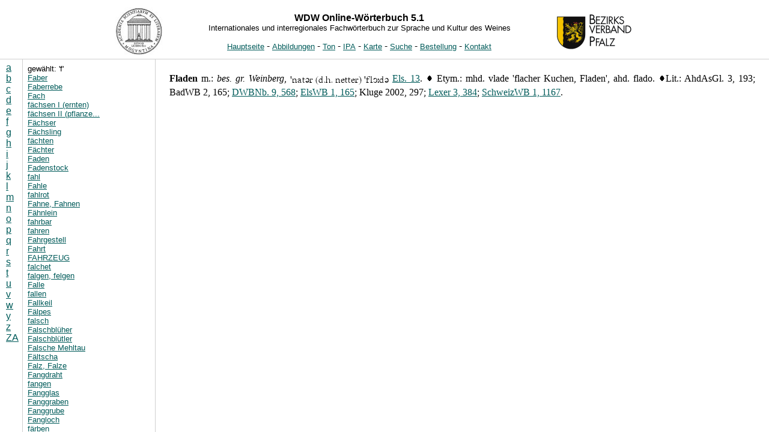

--- FILE ---
content_type: text/html; charset=UTF-8
request_url: https://wdw.uni-trier.de/onlinewb/artikel.php?id=55274&c=f
body_size: 117822
content:

<!DOCTYPE HTML PUBLIC "-//W3C//DTD HTML 4.01 Transitional//EN">
<html>
<head>
<title>WDW Online-W&ouml;rterbuch</title>
<meta http-equiv="Content-Type" content="text/html; charset=UTF-8">


<script type="text/javascript">
  var GB_ROOT_DIR = "./greybox/";
</script>
<script type="text/javascript" src="greybox/AJS.js"></script>
<script type="text/javascript" src="greybox/gb_scripts.js"></script>
<link href="greybox/gb_styles.css" rel="stylesheet" type="text/css" media="all">

<link rel="stylesheet" type="text/css" href="style_artikel.css">
                   <script language="JavaScript" type="text/javascript">
                   <!--
                   function ladeframenach() {
                     if(!parent.main)
                     location.href="./index.php?id=55274&c=f";
                   }
                   //-->
                   </script>
<script type="text/javascript">
var abk=[];
abk["Aarg. 01"]="Tegerfelden, Aargau (Schweiz) [südalemannisch]";
abk["Aarg. 02"]="Elfingen, Aargau (Schweiz) [südalemannisch]";
abk["Aarg. 03"]="Schinznach-Dorf, Aargau (Schweiz) [südalemannisch]";
abk["Aarg. 04"]="Birmenstorf, Aargau (Schweiz) [südalemannisch]";
abk["Aarg. 05"]="Seengen, Aargau (Schweiz) [südalemannisch]";
abk["Ahr 01"]="Altenahr, Ahr (Deutschland) [ripuarisch]";
abk["Ahr 02"]="Marienthal (Bad Neuenahr), Ahr (Deutschland) [ripuarisch, moselfrä]";
abk["Ahr 03"]="Heimersheim (Bad Neuenahr), Ahr (Deutschland) [ripuarisch]";
abk["Aserb. 01"]="Grünfeld = Zelimxan?, Aserbaidschan [schwäbisch]";
abk["Aserb. 01"]="Grünfeld = Zelimxan?, Aserbaidschan [schwäbisch]";
abk["Aserb. 02"]="Georgsfeld = S^emkir? *, Aserbaidschan [schwäbisch]";
abk["Aserb. 03"]="Xanlar/Helenendorf *, Aserbaidschan [schwäbisch]";
abk["Aserb. 03"]="Xanlar/Helenendorf *, Aserbaidschan [schwäbisch]";
abk["Bad. 01"]="Beckstein (Lauda-Königshofen), Baden (Deutschland) [südrheinfränkisch]";
abk["Bad. 02"]="Klepsau (Krautheim), Baden (Deutschland) [südrheinfränkisch]";
abk["Bad. 03"]="Neckarzimmern, Baden (Deutschland) [südrheinfränkisch]";
abk["Bad. 04"]="Hemsbach, Baden (Deutschland) [rheinfränkisch]";
abk["Bad. 05"]="Schriesheim, Baden (Deutschland) [rheinfränkisch]";
abk["Bad. 06"]="Leimen, Baden (Deutschland) [rheinfränkisch]";
abk["Bad. 07"]="Malsch, Baden (Deutschland) [südrheinfränkisch]";
abk["Bad. 08"]="Sulzfeld, Baden (Deutschland) [südrheinfränkisch]";
abk["Bad. 09"]="Unteröwisheim (Kraichtal), Baden (Deutschland) [südrheinfränkisch]";
abk["Bad. 10"]="Weingarten, Baden (Deutschland) [südrheinfränkisch]";
abk["Bad. 11"]="Ellmendingen (Keltern), Baden (Deutschland) [südrheinfränkisch]";
abk["Bad. 12"]="Weisenbach, Baden (Deutschland) [oberrheinisch]";
abk["Bad. 13"]="Sinzheim, Baden (Deutschland) [oberrheinisch]";
abk["Bad. 14"]="Neuweier (Baden-Baden), Baden (Deutschland) [oberrheinisch]";
abk["Bad. 15"]="Sasbachwalden, Baden (Deutschland) [oberrheinisch]";
abk["Bad. 16"]="Durbach, Baden (Deutschland) [oberrheinisch]";
abk["Bad. 17"]="Ohlsbach, Baden (Deutschland) [oberrheinisch]";
abk["Bad. 18"]="Friesenheim, Baden (Deutschland) [oberrheinisch]";
abk["Bad. 19"]="Kippenheim, Baden (Deutschland) [oberrheinisch]";
abk["Bad. 20"]="Herbolzheim, Baden (Deutschland) [oberrheinisch]";
abk["Bad. 21"]="Burkheim (Vogtsburg i. Kaiserstuhl), Baden (Deutschland) [oberrheinisch]";
abk["Bad. 22"]="Bahlingen, Baden (Deutschland) [oberrheinisch]";
abk["Bad. 23"]="Heimbach (Teningen), Baden (Deutschland) [oberrheinisch]";
abk["Bad. 24"]="Glottertal, Baden (Deutschland) [oberrheinisch]";
abk["Bad. 25"]="Ebringen, Baden (Deutschland) [oberrheinisch]";
abk["Bad. 26"]="Tiengen (Freiburg i.Br.), Baden (Deutschland) [südalemannisch]";
abk["Bad. 27"]="Auggen, Baden (Deutschland) [südalemannisch]";
abk["Bad. 28"]="Blansingen (Efringen-Kirchen), Baden (Deutschland) [südalemannisch]";
abk["Bad. 29"]="Binzen, Baden (Deutschland) [südalemannisch]";
abk["Bad. 30"]="Grenzach (Wyhlen), Baden (Deutschland) [südalemannisch]";
abk["Bad. 31"]="Erzingen (Klettgau), Baden (Deutschland) [südalemannisch]";
abk["Bad. 32"]="Reichenau, Baden (Deutschland) [südalemannisch]";
abk["Bad. 33"]="Überlingen, Baden (Deutschland) [schwäbisch]";
abk["Bad. 34"]="Meersburg, Baden (Deutschland) [schwäbisch]";
abk["Bad. 35"]="Hagnau a. Bodensee, Baden (Deutschland) [schwäbisch]";
abk["Balat. 01"]="Veszprémfajsz/Faist, Balatonfüred-Csopak (Ungarn) [ ]";
abk["Balat. 02"]="Örvényes/Erwin, Balatonfüred-Csopak (Ungarn) [ ]";
abk["Balat. 03"]="Balatoncsicsó/Tschitscha(u), Balatonfüred-Csopak (Ungarn) [ ]";
abk["Bas. 01"]="Aesch, Basel (Schweiz) [südalemannisch]";
abk["Bas. 02"]="Pratteln, Basel (Schweiz) [südalemannisch]";
abk["Bas. 03"]="Maisprach, Basel (Schweiz) [südalemannisch]";
abk["Békés 01"]="Elek *, Békés (Ungarn) [ ]";
abk["Belgr. 01"]="Zemun-Novigrad/Semlin-Franztal, Belgrad (Serbien) [rheinfränkisch]";
abk["Belgr. 01"]="Zemun-Novigrad/Semlin-Franztal, Belgrad (Serbien) [rheinfränkisch]";
abk["Belgr. 01"]="Zemun-Novigrad/Semlin-Franztal, Belgrad (Serbien) [rheinfränkisch]";
abk["Bern 01"]="Ligerz, Bern (Schweiz) [südalemannisch]";
abk["Bern 02"]="Erlach, Bern (Schweiz) [südalemannisch]";
abk["Bern 03"]="Heidehus, Bern (Schweiz) [südalemannisch]";
abk["Bern 03"]="Heidehus und Spiez, Bern (Schweiz) [südalemannisch]";
abk["Binnenl. 01"]="Kozarac *, Binnenland (Kroatien) [ ]";
abk["Binnenl. 02"]="Selci-Ðakovac©ki/Selzi *, Binnenland (Kroatien) [rheinfränk/südrheinf]";
abk["Bosn. 01"]="Vrbovoce/Vrbovac *, Bosnien-Herzegowina [rheinfränkisch]";
abk["Budap. 01"]="Zsámbék/Schambeck, Budapest (Ungarn) [ ]";
abk["Budap. 02"]="Soroksár/Schorkschar, Budapest (Ungarn) [ ]";
abk["Burgl. 01"]="Apetlon, Burgenland (Österreich) [südmittelbairisch]";
abk["Burgl. 02"]="Mönchhof, Burgenland (Österreich) [mittelbairisch]";
abk["Burgl. 03"]="Weiden a. See, Burgenland (Österreich) [mittelbairisch]";
abk["Burgl. 04"]="Donnerskirchen, Burgenland (Österreich) [südmittelbairisch]";
abk["Burgl. 05"]="Rust, Burgenland (Österreich) [südmittelbairisch]";
abk["Burgl. 06"]="Mörbisch a. See, Burgenland (Österreich) [südmittelbairisch]";
abk["Burgl. 07"]="Pöttelsdorf, Burgenland (Österreich) [südmittelbairisch]";
abk["Burgl. 08"]="Neckenmarkt, Burgenland (Österreich) [südmittelbairisch]";
abk["Burgl. 09"]="Lutzmannsburg, Burgenland (Österreich) [südmittelbairisch]";
abk["Burgl. 10"]="Rechnitz, Burgenland (Österreich) [südmittelbairisch]";
abk["Burgl. 11"]="Deutsch-Schützen, Burgenland (Österreich) [südmittelbairisch]";
abk["Dobr. 01"]="Malcoci/Malkotsch *, Dobrogea (Rumänien) [schwäbisch]";
abk["Dobr. 02"]="Atmagea/Atmege *, Dobrogea (Rumänien) [niederdeutsch]";
abk["Dobr. 03"]="Cogealac *, Dobrogea (Rumänien) [schwäbisch]";
abk["Dobr. 04"]="Fa¬clia/Fachria *, Dobrogea (Rumänien) [schwäbisch]";
abk["Dobr. 04"]="Fa¬cliaFachria, Dobrogea (Rumänien) [schwäbisch]";
abk["Drav. 01"]="Ocinje/Gutzenhof *, Drava-Tal (Slowenien) [südbairisch]";
abk["Drav. 01"]="Ocinje/Gutzenhof *, Drava-Tal (Slowenien) [südbairisch]";
abk["Drav. 02"]="Lutverci/Leitersdorf *, Drava-Tal (Slowenien) [südbairisch]";
abk["Drav. 02"]="Lutverci/Leitersdorf *, Drava-Tal (Slowenien) [südbairisch]";
abk["Drav. 02"]="Lutverci/Leitersdorf *, Drava-Tal (Slowenien) [südbairisch]";
abk["Drav. 03"]="Ptuj/Pettau, Drava-Tal (Slowenien) [ ]";
abk["Drav. 04"]="Jurs©inci/Jurschinzen, Drava-Tal (Slowenien) [ ]";
abk["Dunak. 01"]="Nagybörzsöny/Deutschpilsen, Dunakanyar (Ungarn) [mittelbairisch/ostmi]";
abk["Dunak. 01"]="Nagybörzsöny/Deutschpilsen, Dunakanyar (Ungarn) [mittelbairisch/ostmi]";
abk["Dunak. 02"]="Dunabogdány/Bogen a.d. Donau (Bogdan), Dunakanyar (Ungarn) [ ]";
abk["Els. 01"]="Cleebourg/Kleeburg, Elsass (Frankreich) [südrheinfränkisch]";
abk["Els. 02"]="Imbsheim, Elsass (Frankreich) [oberrheinisch]";
abk["Els. 03"]="Wangen, Elsass (Frankreich) [oberrheinisch]";
abk["Els. 04"]="Wolxheim, Elsass (Frankreich) [oberrheinisch]";
abk["Els. 05"]="Obernai/Oberehnheim, Elsass (Frankreich) [oberrheinisch]";
abk["Els. 06"]="Heiligenstein, Elsass (Frankreich) [oberrheinisch]";
abk["Els. 07"]="Dambach-la-Ville/Dambach, Elsass (Frankreich) [oberrheinisch]";
abk["Els. 08"]="Bergheim, Elsass (Frankreich) [oberrheinisch]";
abk["Els. 09"]="Kientzheim/Kienzheim, Elsass (Frankreich) [oberrheinisch]";
abk["Els. 09"]="Kientzheim/Kienzheim, Elsass (Frankreich) [oberrheinisch]";
abk["Els. 10"]="Sigolsheim, Elsass (Frankreich) [oberrheinisch]";
abk["Els. 11"]="Wintzenheim/Winzenheim, Elsass (Frankreich) [oberrheinisch]";
abk["Els. 12"]="Pfaffenheim, Elsass (Frankreich) [oberrheinisch]";
abk["Els. 13"]="Westhalten, Elsass (Frankreich) [oberrheinisch]";
abk["Els. 14"]="Orschwihr/Orschweier, Elsass (Frankreich) [oberrheinisch]";
abk["Els. 15"]="Bergholtz/Bergholz, Elsass (Frankreich) [oberrheinisch]";
abk["Els. 16"]="Wattwiller/Wattweiler, Elsass (Frankreich) [oberrheinisch]";
abk["Els. 17"]="Cernay/Senheim, Elsass (Frankreich) [oberrheinisch]";
abk["Frank. 01"]="Michelbach (Alzenau), Franken (Deutschland) [rheinfränkisch]";
abk["Frank. 02"]="Erlenbach a.M., Franken (Deutschland) [rheinfränkisch]";
abk["Frank. 03"]="Homburg (Triefenstein), Franken (Deutschland) [ostfränkisch]";
abk["Frank. 04"]="Thüngersheim, Franken (Deutschland) [ostfränkisch]";
abk["Frank. 05"]="Gambach (Karlstadt), Franken (Deutschland) [ostfränkisch]";
abk["Frank. 06"]="Hammelburg, Franken (Deutschland) [ostfränkisch]";
abk["Frank. 07"]="Ramsthal, Franken (Deutschland) [ostfränkisch]";
abk["Frank. 08"]="Mainberg (Schonungen), Franken (Deutschland) [ostfränkisch]";
abk["Frank. 09"]="Zeil a.M., Franken (Deutschland) [ostfränkisch]";
abk["Frank. 10"]="Escherndorf (Volkach), Franken (Deutschland) [ostfränkisch]";
abk["Frank. 11"]="Mainstockheim, Franken (Deutschland) [ostfränkisch]";
abk["Frank. 12"]="Randersacker, Franken (Deutschland) [ostfränkisch]";
abk["Frank. 13"]="Frickenhausen a.M., Franken (Deutschland) [ostfränkisch]";
abk["Frank. 14"]="Iphofen, Franken (Deutschland) [ostfränkisch]";
abk["Frank. 15"]="Castell, Franken (Deutschland) [ostfränkisch]";
abk["Frank. 16"]="Prichsenstadt, Franken (Deutschland) [ostfränkisch]";
abk["Frank. 17"]="Ipsheim, Franken (Deutschland) [ostfränkisch]";
abk["Georg. 01"]="Tiflis/Alexanderdorf (in Tiflis eingegliedert) *, Georgien [schwäbisch]";
abk["Georg. 01"]="Tiflis/Alexanderdorf (in Tiflis eingegliedert) *, Georgien [schwäbisch]";
abk["Georg. 02"]="Katharinenfeld = Kazret'i? *, Georgien [schwäbisch]";
abk["Georg. 02"]="Katharinenfeld = Kazret'i? *, Georgien [schwäbisch]";
abk["Georg. 02"]="Katharinenfeld = Kazret'i? *, Georgien [schwäbisch]";
abk["Georg. 02"]="Katharinenfeld = Kazret'i? *, Georgien [schwäbisch]";
abk["Gottsch. 01"]="Brezje pri Roz©nem Dolu/Wretzen, Gottschee (Slowenien) [südbairisch]";
abk["Gottsch. 02"]="Ribnik/[Rübnig] *, Gottschee (Slowenien) [südbairisch]";
abk["Gottsch. 02"]="Ribnik/[Rübnig] *, Gottschee (Slowenien) [südbairisch]";
abk["Gottsch. 03"]="Rajndol/Reinthal *, Gottschee (Slowenien) [südbairisch]";
abk["Graub. 01"]="Fläsch, Graubünden (Schweiz) [schwäbisch]";
abk["Graub. 02"]="Malans, Graubünden (Schweiz) [schwäbisch]";
abk["HessBg. 01"]="Groß-Umstadt, Hessische Bergstraße (Deutschland) [rheinfränkisch]";
abk["HessBg. 02"]="Seeheim (Jugenheim), Hessische Bergstraße (Deutschland) [rheinfränkisch]";
abk["HessBg. 03"]="Bensheim, Hessische Bergstraße (Deutschland) [rheinfränkisch]";
abk["HessBg. 03"]="Bensheim, Hessische Bergstraße (Deutschland) [rheinfränkisch]";
abk["HessBg. 04"]="Heppenheim, Hessische Bergstraße (Deutschland) [rheinfränkisch]";
abk["Kisk. 01"]="Harta/Harta(u), Kiskunság (Ungarn) [ ]";
abk["Kisk. 01"]="Harta/Harta(u), Kiskunság (Ungarn) [ ]";
abk["Liecht. 01"]="Vaduz, Liechtenstein [schwäbisch]";
abk["Lothr. 01"]="Contz-les-Bains/Niederkontz, Lothringen (Frankreich) [moselfränkisch]";
abk["Lothr. 01"]="Contz-les-Bains/Niederkontz, Lothringen (Frankreich) [moselfränkisch]";
abk["Lothr. 02"]="Inglange/Inglingen, Lothringen (Frankreich) [lothringisch]";
abk["Lothr. 03"]="Hellering-les-Fénétrange/Helleringen, Lothringen (Frankreich) [lothringisch]";
abk["Lux. 01"]="Grevenmacher, Luxemburg [moselfränkisch]";
abk["Lux. 02"]="Bech-Kleinmacher, Luxemburg [moselfränkisch]";
abk["Lux. 03"]="Schwebsange/Schwebsingen, Luxemburg [moselfränkisch]";
abk["Mecse. 01"]="Palotabozsok/Boschok *, Mecsekalja (Ungarn) [ ]";
abk["Mecse. 01"]="Palotabozsok/Boschok *, Mecsekalja (Ungarn) [ ]";
abk["Mecse. 02"]="Somberek/Schomberg, Mecsekalja (Ungarn) [ ]";
abk["Mecse. 03"]="Pécs/Fünfkirchen, Mecsekalja (Ungarn) [ ]";
abk["Mittrh. 01"]="Oberdollendorf (Königswinter), Mittelrhein (Deutschland) [ripuarisch]";
abk["Mittrh. 02"]="Leubsdorf, Mittelrhein (Deutschland) [moselfränkisch]";
abk["Mittrh. 03"]="Leutesdorf, Mittelrhein (Deutschland) [moselfränkisch]";
abk["Mittrh. 04"]="Obernhof, Mittelrhein (Deutschland) [moselfränkisch]";
abk["Mittrh. 05"]="Boppard, Mittelrhein (Deutschland) [moselfränkisch]";
abk["Mittrh. 05"]="Boppard, Mittelrhein (Deutschland) [moselfränkisch]";
abk["Mittrh. 06"]="Patersberg, Mittelrhein (Deutschland) [rheinfränkisch]";
abk["Mittrh. 07"]="Engehöll (Oberwesel), Mittelrhein (Deutschland) [rheinfränkisch]";
abk["Mittrh. 08"]="Steeg (Bacharach), Mittelrhein (Deutschland) [rheinfränkisch]";
abk["Mittrh. 09"]="Oberheimbach, Mittelrhein (Deutschland) [rheinfränkisch]";
abk["Mold. 01"]="Hlinaia/Glücksthal *, Moldawien [südrhfränkisch/schwäb.]";
abk["Mold. 01"]="Hlinaia/Glücksthal *, Moldawien [südrhfränkisch/schwäb.]";
abk["Mold. 02"]="Ra¬ska¬it^y/Raskajetz *, Moldawien [ ]";
abk["Mór 01"]="Pusztavám/Pusztawahn/Pußtawam, Mór (Ungarn) [ ]";
abk["Mór 02"]="Mór/Moor, Mór (Ungarn) [ ]";
abk["MoSaRu. 01"]="Winningen, Mosel-Saar-Ruwer (Deutschland) [moselfränkisch]";
abk["MoSaRu. 02"]="Hatzenport (Löf), Mosel-Saar-Ruwer (Deutschland) [moselfränkisch]";
abk["MoSaRu. 03"]="Karden (Treis), Mosel-Saar-Ruwer (Deutschland) [moselfränkisch]";
abk["MoSaRu. 04"]="Cond (Cochem), Mosel-Saar-Ruwer (Deutschland) [moselfränkisch]";
abk["MoSaRu. 05"]="Senheim, Mosel-Saar-Ruwer (Deutschland) [moselfränkisch]";
abk["MoSaRu. 06"]="St. Aldegund, Mosel-Saar-Ruwer (Deutschland) [moselfränkisch]";
abk["MoSaRu. 07"]="Pünderich, Mosel-Saar-Ruwer (Deutschland) [moselfränkisch]";
abk["MoSaRu. 08"]="Lösnich, Mosel-Saar-Ruwer (Deutschland) [moselfränkisch]";
abk["MoSaRu. 09"]="Graach a.d. Mosel, Mosel-Saar-Ruwer (Deutschland) [moselfränkisch]";
abk["MoSaRu. 09"]="Graach a.d. Mosel, Mosel-Saar-Ruwer (Deutschland) [moselfränkisch]";
abk["MoSaRu. 10"]="Brauneberg, Mosel-Saar-Ruwer (Deutschland) [moselfränkisch]";
abk["MoSaRu. 11"]="Piesport, Mosel-Saar-Ruwer (Deutschland) [moselfränkisch]";
abk["MoSaRu. 12"]="Thörnich, Mosel-Saar-Ruwer (Deutschland) [moselfränkisch]";
abk["MoSaRu. 12"]="Thörnich, Mosel-Saar-Ruwer (Deutschland) [moselfränkisch]";
abk["MoSaRu. 13"]="Mehring, Mosel-Saar-Ruwer (Deutschland) [moselfränkisch]";
abk["MoSaRu. 14"]="Olewig (Trier), Mosel-Saar-Ruwer (Deutschland) [moselfränkisch]";
abk["MoSaRu. 15"]="Kommlingen (Konz), Mosel-Saar-Ruwer (Deutschland) [moselfränkisch]";
abk["MoSaRu. 16"]="Temmels, Mosel-Saar-Ruwer (Deutschland) [moselfränkisch]";
abk["MoSaRu. 16"]="Temmels, Mosel-Saar-Ruwer (Deutschland) [moselfränkisch]";
abk["MoSaRu. 17"]="Rehlingen (Nittel), Mosel-Saar-Ruwer (Deutschland) [moselfränkisch]";
abk["MoSaRu. 18"]="Perl, Mosel-Saar-Ruwer (Deutschland) [moselfränkisch]";
abk["Nahe 01"]="Weiler b. Bingen, Nahe (Deutschland) [rheinfränkisch]";
abk["Nahe 02"]="Langenlonsheim, Nahe (Deutschland) [rheinfränkisch]";
abk["Nahe 03"]="Wallhausen, Nahe (Deutschland) [rheinfränkisch]";
abk["Nahe 04"]="Monzingen, Nahe (Deutschland) [rheinfränkisch]";
abk["Nahe 05"]="Ebernburg (Bad Münster a. Stein), Nahe (Deutschland) [rheinfränkisch]";
abk["Nahe 06"]="Odernheim a. Glan, Nahe (Deutschland) [rheinfränkisch]";
abk["Nahe 07"]="Steingruben (Dielkirchen), Nahe (Deutschland) [rheinfränkisch]";
abk["NÖ 01"]="Pulkau, Niederösterreich (Österreich) [mittelbairisch]";
abk["NÖ 02"]="Retz, Niederösterreich (Österreich) [mittelbairisch]";
abk["NÖ 03"]="Hadres, Niederösterreich (Österreich) [mittelbairisch]";
abk["NÖ 04"]="Mailberg, Niederösterreich (Österreich) [mittelbairisch]";
abk["NÖ 05"]="Falkenstein, Niederösterreich (Österreich) [mittelbairisch]";
abk["NÖ 06"]="Ameis, Niederösterreich (Österreich) [mittelbairisch]";
abk["NÖ 07"]="Mistelbach, Niederösterreich (Österreich) [mittelbairisch]";
abk["NÖ 08"]="Zistersdorf, Niederösterreich (Österreich) [mittelbairisch]";
abk["NÖ 09"]="Matzen, Niederösterreich (Österreich) [mittelbairisch]";
abk["NÖ 10"]="Klosterneuburg, Niederösterreich (Österreich) [mittelbairisch]";
abk["NÖ 11"]="Fels a. Wagram, Niederösterreich (Österreich) [mittelbairisch]";
abk["NÖ 12"]="Straß i. Straßertal, Niederösterreich (Österreich) [mittelbairisch]";
abk["NÖ 13"]="Zöbing, Niederösterreich (Österreich) [mittelbairisch]";
abk["NÖ 14"]="Rohrendorf, Niederösterreich (Österreich) [mittelbairisch]";
abk["NÖ 15"]="Joching, Niederösterreich (Österreich) [mittelbairisch]";
abk["NÖ 16"]="Guntramsdorf, Niederösterreich (Österreich) [mittelbairisch]";
abk["NÖ 17"]="Baden, Niederösterreich (Österreich) [mittelbairisch]";
abk["NÖ 18"]="Leobersdorf, Niederösterreich (Österreich) [mittelbairisch]";
abk["NÖ 19"]="Tattendorf, Niederösterreich (Österreich) [mittelbairisch]";
abk["NÖ 20"]="Göttlesbrunn, Niederösterreich (Österreich) [mittelbairisch]";
abk["NÖ 21"]="Berg, Niederösterreich (Österreich) [mittelbairisch]";
abk["Pfalz 01"]="Sausenheim (Grünstadt), Pfalz (Deutschland) [rheinfränkisch]";
abk["Pfalz 02"]="Kallstadt, Pfalz (Deutschland) [rheinfränkisch]";
abk["Pfalz 03"]="Gönnheim, Pfalz (Deutschland) [rheinfränkisch]";
abk["Pfalz 04"]="Deidesheim, Pfalz (Deutschland) [rheinfränkisch]";
abk["Pfalz 05"]="Haardt (Neustadt a.d. Weinstraße), Pfalz (Deutschland) [rheinfränkisch]";
abk["Pfalz 06"]="Berghausen (Römerberg), Pfalz (Deutschland) [rheinfränkisch]";
abk["Pfalz 07"]="Freimersheim, Pfalz (Deutschland) [rheinfränkisch]";
abk["Pfalz 08"]="Rhodt unter Rietburg, Pfalz (Deutschland) [rheinfränkisch]";
abk["Pfalz 09"]="Albersweiler, Pfalz (Deutschland) [rheinfränkisch]";
abk["Pfalz 10"]="Gräfenhausen (Annweiler a. Trifels), Pfalz (Deutschland) [rheinfränkisch]";
abk["Pfalz 11"]="Leinsweiler, Pfalz (Deutschland) [rheinfränkisch]";
abk["Pfalz 12"]="Gleiszellen (Gleishorbach), Pfalz (Deutschland) [rheinfränkisch]";
abk["Pfalz 13"]="Schweigen (Rechtenbach), Pfalz (Deutschland) [rheinfränkisch]";
abk["Regbg. 01"]="Bach a.d. Donau, Regensburg (Deutschland) [nordmittelbairisch]";
abk["Rheing. 01"]="Lorchhausen (Lorch), Rheingau (Deutschland) [rheinfränkisch]";
abk["Rheing. 02"]="Assmannshausen (Rüdesheim a. Rhein), Rheingau (Deutschland) [rheinfränkisch]";
abk["Rheing. 03"]="Johannisberg (Geisenheim), Rheingau (Deutschland) [rheinfränkisch]";
abk["Rheing. 04"]="Martinsthal (Eltville a. Rhein), Rheingau (Deutschland) [rheinfränkisch]";
abk["Rheing. 05"]="Wicker (Flörsheim a.M.), Rheingau (Deutschland) [rheinfränkisch]";
abk["Rheinh. 01"]="Ingelheim a. Rhein, Rheinhessen (Deutschland) [rheinfränkisch]";
abk["Rheinh. 02"]="Ockenheim, Rheinhessen (Deutschland) [rheinfränkisch]";
abk["Rheinh. 03"]="Jugenheim, Rheinhessen (Deutschland) [rheinfränkisch]";
abk["Rheinh. 04"]="Wallertheim, Rheinhessen (Deutschland) [rheinfränkisch]";
abk["Rheinh. 05"]="Armsheim, Rheinhessen (Deutschland) [rheinfränkisch]";
abk["Rheinh. 06"]="Fürfeld, Rheinhessen (Deutschland) [rheinfränkisch]";
abk["Rheinh. 07"]="Nack, Rheinhessen (Deutschland) [rheinfränkisch]";
abk["Rheinh. 08"]="Heimersheim (Alzey), Rheinhessen (Deutschland) [rheinfränkisch]";
abk["Rheinh. 09"]="Gau-Odernheim, Rheinhessen (Deutschland) [rheinfränkisch]";
abk["Rheinh. 10"]="Zornheim, Rheinhessen (Deutschland) [rheinfränkisch]";
abk["Rheinh. 11"]="Hechtsheim (Mainz), Rheinhessen (Deutschland) [rheinfränkisch]";
abk["Rheinh. 12"]="Schwabsburg (Nierstein), Rheinhessen (Deutschland) [rheinfränkisch]";
abk["Rheinh. 13"]="Guntersblum, Rheinhessen (Deutschland) [rheinfränkisch]";
abk["Rheinh. 14"]="Westhofen, Rheinhessen (Deutschland) [rheinfränkisch]";
abk["Rheinh. 15"]="Monsheim, Rheinhessen (Deutschland) [rheinfränkisch]";
abk["RumBan. 01"]="Sântana/[St. Anna] *, Banat (Rumänien) [ ]";
abk["RumBan. 02"]="Horia/Neupanat *, Banat (Rumänien) [ ]";
abk["RumBan. 02"]="Horia/Neupanat *, Banat (Rumänien) [ ]";
abk["RumBan. 03"]="Peregu Mare/Deutschpereg, Banat (Rumänien) [ ]";
abk["RumBan. 04"]="Za¬da¬reni/Zaderlak/Saderlach *, Banat (Rumänien) [ ]";
abk["RumBan. 05"]="Neudorf *, Banat (Rumänien) [ ]";
abk["RumBan. 05"]="Neudorf *, Banat (Rumänien) []";
abk["RumBan. 06"]="Za¬brani/Guttenbrunn, Banat (Rumänien) [ ]";
abk["RumBan. 07"]="Ort^is^oara/Orczydorf *, Banat (Rumänien) [ ]";
abk["RumBan. 07"]="Ort^is^oara/Orczydorf *, Banat (Rumänien) [ ]";
abk["RumBan. 08"]="Giarmata/Jahrmarkt *, Banat (Rumänien) [ ]";
abk["RumBan. 09"]="Dudes^tii Noi/Neu-Beschenowa, Banat (Rumänien) [ ]";
abk["RumBan. 10"]="Becicherecu Mic/Klein-Betschkerek *, Banat (Rumänien) [ ]";
abk["RumBan. 11"]="Jimbolia/Hatzfeld, Banat (Rumänien) []";
abk["RumBan. 11"]="Jimbolia/Hatzfeld, Banat (Rumänien) []";
abk["RumBan. 12"]="Teremia Mare/Marienfeld, Banat (Rumänien) [ ]";
abk["RumBan. 12"]="Teremia Mare/Marienfeld *, Banat (Rumänien) [ ]";
abk["RumBan. 12"]="Teremia Mare/Marienfeld, Banat (Rumänien) [ ]";
abk["RumBan. 13"]="Tomnatic/Triebswetter *, Banat (Rumänien) [ ]";
abk["Russ. 01"]="Dz©iginka/Michaelsfeld *, Russland [ ]";
abk["Russ. 02"]="Dolinovskoe/Gnadau *, Russland [ ]";
abk["Russ. 03"]="Mirnoje/Neu-Friedental *, Russland [ ]";
abk["Russ. 04"]="Mari'ny Kolodcy/Marienbrunn *, Russland [ ]";
abk["Russ. 05"]="Ol'gino/Olgino *, Russland [[niederdeutsch]]";
abk["Russ. 06"]="Orbel'janovka/Romanowka *, Russland [ ]";
abk["Russ. 06"]="Orbel'janovka/Romanowka *, Russland [ ]";
abk["Russ. 07"]="Gnadenburg *, Russland [ ]";
abk["Russ. 07"]="Gnadenburg *, Russland [ ]";
abk["SaalUnst. 01"]="Höhnstedt, Saale-Unstrut (Deutschland) [obersächsisch]";
abk["SaalUnst. 01"]="Höhnstedt, Saale-Unstrut (Deutschland) [obersächsisch]";
abk["SaalUnst. 02"]="Steigra, Saale-Unstrut (Deutschland) [thüringisch]";
abk["SaalUnst. 02"]="Steigra, Saale-Unstrut (Deutschland) [thüringisch]";
abk["SaalUnst. 03"]="Freyburg, Saale-Unstrut (Deutschland) [thüringisch]";
abk["SaalUnst. 03"]="Freyburg, Saale-Unstrut (Deutschland) [thüringisch]";
abk["SaalUnst. 04"]="Naumburg, Saale-Unstrut (Deutschland) [thüringisch]";
abk["SaalUnst. 05"]="Burgwerben, Saale-Unstrut (Deutschland) [thüringisch]";
abk["Sachs. 01"]="Seußlitz (Diesbar-Seußlitz), Sachsen (Deutschland) [obersächsisch]";
abk["Sachs. 01"]="Seußlitz (Diesbar-Seußlitz), Sachsen (Deutschland) [obersächsisch]";
abk["Sachs. 02"]="Nieschütz (Diera), Sachsen (Deutschland) [obersächsisch]";
abk["Sachs. 03"]="Weinböhla, Sachsen (Deutschland) [obersächsisch]";
abk["Sachs. 04"]="Sörnewitz (Coswig-Sörnewitz), Sachsen (Deutschland) [obersächsisch]";
abk["Sachs. 05"]="Radebeul, Sachsen (Deutschland) [obersächsisch]";
abk["Sachs. 06"]="Merbitz (Brabschütz), Sachsen (Deutschland) [obersächsisch]";
abk["Sathm. 01"]="Satu Mare/Sathmar *, Sathmar (Rumänien) [südostschwäbisch]";
abk["Sathm. 02"]="Sâi/Scheindorf *, Sathmar (Rumänien) [südostschwäbisch]";
abk["Sathm. 03"]="Homorodu de Jos/Hamroth *, Sathmar (Rumänien) [südostschwäbisch]";
abk["Sathm. 03"]="Homorodu de Jos/Hamroth *, Sathmar (Rumänien) [südostschwäbisch]";
abk["Sathm. 04"]="Socond/Groß-Sokond, Sathmar (Rumänien) [südostschwäbisch]";
abk["Sathm. 05"]="Beltiug/Bildegg, Sathmar (Rumänien) [südostschwäbisch]";
abk["Sathm. 06"]="Hodod/Kriegsdorf, Sathmar (Rumänien) [südostschwäbisch]";
abk["Sathm. 06"]="Hodod/Kriegsdorf, Sathmar (Rumänien) [südostschwäbisch]";
abk["Schaffh. 01"]="Trasadingen, Schaffhausen (Schweiz) [südalemannisch]";
abk["Schaffh. 02"]="Thayngen, Schaffhausen (Schweiz) [südalemannisch]";
abk["Schles. 01"]="ÿe^z¦yca/Lansitz *, Schlesien (Polen) [schlesisch]";
abk["Schles. 01"]="ÿe^z¦yca/Lansitz *, Schlesien (Polen) [schlesisch]";
abk["Schles. 01"]="ÿe^z¦yca/Lansitz *, Schlesien (Polen) [schlesisch]";
abk["Schles. 02"]="Zielona Góra/Grünberg *, Schlesien (Polen) [schlesisch]";
abk["Slowak. 01"]="Limbach *, Slowakei [mittelbairisch]";
abk["Slowak. 01"]="Limbach *, Slowakei [mittelbairisch]";
abk["Slowak. 02"]="Bratislava/Pressburg *, Slowakei [mittelbairisch]";
abk["Sopr. 01"]="Sopron/Ödenburg, Sopron (Ungarn) [südmittelbairisch]";
abk["Sopr. 01"]="Sopron/Ödenburg, Sopron (Ungarn) [südmittelbairisch]";
abk["Sopr. 02"]="Harka/Harka(u) *, Sopron (Ungarn) [südmittelbairisch]";
abk["Sopr. 02"]="Harka/Harka(u) *, Sopron (Ungarn) [südmittelbairisch]";
abk["Steir. 01"]="Hartberg, Steiermark (Österreich) [südmittelbairisch]";
abk["Steir. 02"]="Mahrensdorf, Steiermark (Österreich) [südbairisch]";
abk["Steir. 03"]="Klöchberg, Steiermark (Österreich) [südbairisch]";
abk["Steir. 04"]="Ligist, Steiermark (Österreich) [südbairisch]";
abk["Steir. 05"]="St. Stefan ob Stainz, Steiermark (Österreich) [südbairisch]";
abk["Steir. 06"]="Kitzeck, Steiermark (Österreich) [südbairisch]";
abk["Steir. 07"]="Glanz, Steiermark (Österreich) [südbairisch]";
abk["Steir. 08"]="Kleinradl, Steiermark (Österreich) [südbairisch]";
abk["StGall. 01"]="Thal, Sankt Gallen (Schweiz) [schwäbisch]";
abk["StGall. 02"]="Balgach, Sankt Gallen (Schweiz) [schwäbisch]";
abk["StGall. 03"]="Tscherlach, Sankt Gallen (Schweiz) [südalemannisch]";
abk["STir. 01"]="Vezzano/Vezzan, Südtirol (Italien) [südbairisch]";
abk["STir. 02"]="Castelbello/Kastelbell (Ciardes-Tschars), Südtirol (Italien) [südbairisch]";
abk["STir. 03"]="Naturno/Naturns, Südtirol (Italien) [südbairisch]";
abk["STir. 04"]="Merano/Meran, Südtirol (Italien) [südbairisch]";
abk["STir. 05"]="Lana, Südtirol (Italien) [südbairisch]";
abk["STir. 06"]="Terlano/Terlan, Südtirol (Italien) [südbairisch]";
abk["STir. 07"]="Andriano/Andrian, Südtirol (Italien) [südbairisch]";
abk["STir. 08"]="Novacella/Neustift (Varna/Vahrn), Südtirol (Italien) [südbairisch]";
abk["STir. 09"]="Klausen/Chiusa, Südtirol (Italien) [südbairisch]";
abk["STir. 10"]="Cardano/Kardaun, Südtirol (Italien) [südbairisch]";
abk["STir. 11"]="Bolzano/Bozen, Südtirol (Italien) [südbairisch]";
abk["STir. 12"]="Bronzolo/Branzoll, Südtirol (Italien) [südbairisch]";
abk["STir. 13"]="Cortaccia/Kurtatsch, Südtirol (Italien) [südbairisch]";
abk["STir. 13"]="Cortaccia/Kurtatsch, Südtirol (Italien) [südbairisch]";
abk["STir. 14"]="Salorno/Salurn, Südtirol (Italien) [südbairisch]";
abk["STir. 14"]="Salorno/Salurn, Südtirol (Italien) [südbairisch]";
abk["STir.14"]=", Südtirol (Italien) []";
abk["Szek. 01"]="Dunakömlo™d/Kimling, Szekszárd (Ungarn) [ ]";
abk["Szek. 02"]="Szakadát/Sagetal, Szekszárd (Ungarn) [ ]";
abk["Szek. 03"]="Mucsi/Mutsching, Szekszárd (Ungarn) [ ]";
abk["Szek. 04"]="Kisdorog/Kleindorog, Szekszárd (Ungarn) [ ]";
abk["Szek. 05"]="Tevel/Deutsch-Tevel (Tewel), Szekszárd (Ungarn) [ ]";
abk["Szek. 06"]="Mórágy/Maratz, Szekszárd (Ungarn) [ ]";
abk["Szek. 07"]="Bátaszék/Badesek, Szekszárd (Ungarn) [ ]";
abk["Thurg. 01"]="Niederneunforn, Thurgau (Schweiz) [südalemannisch]";
abk["Thurg. 02"]="Triboltingen, Thurgau (Schweiz) [südalemannisch]";
abk["Tir. 01"]="Zirl, Tirol (Österreich) [südbairisch]";
abk["Tokaj. 01"]="Hercegkút/Trautsondorf, Tokajhegyalja (Ungarn) [schwäbisch]";
abk["Tokaj. 02"]="Rátka/Ratka(u), Tokajhegyalja (Ungarn) [schwäbisch]";
abk["Trans. 01"]="Livezile/Jaad, Transsilvanien (Rumänien) [moselfränkisch]";
abk["Trans. 01"]="Livezile/Jaad, Transsilvanien (Rumänien) [moselfränkisch]";
abk["Trans. 02"]="Dorolea/Klein-Bistritz *, Transsilvanien (Rumänien) [moselfränkisch]";
abk["Trans. 02"]="Dorolea/Klein-Bistritz *, Transsilvanien (Rumänien) [moselfränkisch]";
abk["Trans. 02"]="Dorolea/Klein-Bistritz *, Transsilvanien (Rumänien) [moselfränkisch]";
abk["Trans. 03"]="Budacu de Jos/Budak (Deutsch-Budak) *, Transsilvanien (Rumänien) [moselfränkisch]";
abk["Trans. 03"]="Budacu de Jos/Budak (Deutsch-Budak) *, Transsilvanien (Rumänien) [moselfränkisch]";
abk["Trans. 04"]="Viis^oara/Heidendorf *, Transsilvanien (Rumänien) [moselfränkisch]";
abk["Trans. 05"]="Sâniacob/Jakobsdorf, Transsilvanien (Rumänien) [moselfränkisch]";
abk["Trans. 06"]="Lechint^a/Lechnitz (*), Transsilvanien (Rumänien) [moselfränkisch]";
abk["Trans. 06"]="Lechint^a/Lechnitz (*), Transsilvanien (Rumänien) [moselfränkisch]";
abk["Trans. 06"]="Lechint^a/Lechnitz (*), Transsilvanien (Rumänien) [moselfränkisch]";
abk["Trans. 07"]="Morut^/Moritzdorf, Transsilvanien (Rumänien) [moselfränkisch]";
abk["Trans. 07"]="Morut^/Moritzdorf, Transsilvanien (Rumänien) [moselfränkisch]";
abk["Trans. 08"]="Sângeorzu Nou/St. Georgen *, Transsilvanien (Rumänien) [moselfränkisch]";
abk["Trans. 09"]="Albes^tii Bistrit^ei/Weißkirch (Weißk.-Bistritz) *, Transsilvanien (Rumänien) [moselfränkisch]";
abk["Trans. 10"]="Viile Tecii/Großeidau, Transsilvanien (Rumänien) [moselfränkisch]";
abk["Trans. 11"]="Teaca/Tekendorf, Transsilvanien (Rumänien) [moselfränkisch]";
abk["Trans. 11"]="Teaca/Tekendorf *, Transsilvanien (Rumänien) [moselfränkisch]";
abk["Trans. 11"]="Teaca/Tekendorf *, Transsilvanien (Rumänien) [moselfränkisch]";
abk["Trans. 11"]="Teaca/Tekendorf *, Transsilvanien (Rumänien) [moselfränkisch]";
abk["Trans. 11"]="Teaca/Tekendorf, Transsilvanien (Rumänien) [moselfränkisch]";
abk["Trans. 11"]="Teaca/Tekendorf, Transsilvanien (Rumänien) [moselfränkisch]";
abk["Trans. 11"]="Teaca/Tekendorf *, Transsilvanien (Rumänien) [moselfränkisch]";
abk["Trans. 12"]="Batos^/Botsch *, Transsilvanien (Rumänien) [moselfränkisch]";
abk["Trans. 13"]="Dedrad/Deutsch-Zepling *, Transsilvanien (Rumänien) [moselfränkisch]";
abk["Trans. 14"]="T^igmandru/Zuckmantel, Transsilvanien (Rumänien) [moselfränkisch]";
abk["Trans. 15"]="Ma¬gherus^/Maniersch *, Transsilvanien (Rumänien) [moselfränkisch]";
abk["Trans. 15"]="Ma¬gherus^/Maniersch *, Transsilvanien (Rumänien) [moselfränkisch]";
abk["Trans. 16"]="Zaga¬r/Rode, Transsilvanien (Rumänien) [moselfränkisch]";
abk["Trans. 17"]="Ormenis^/Irmesch *, Transsilvanien (Rumänien) [moselfränkisch]";
abk["Trans. 17"]="Ormenis^/Irmesch *, Transsilvanien (Rumänien) [moselfränkisch]";
abk["Trans. 18"]="Ba¬gaciu/Bogeschdorf *, Transsilvanien (Rumänien) [moselfränkisch]";
abk["Trans. 19"]="Prod/Pruden, Transsilvanien (Rumänien) [moselfränkisch]";
abk["Trans. 20"]="Hoghilag/Halwelagen *, Transsilvanien (Rumänien) [moselfränkisch]";
abk["Trans. 21"]="Apold/Trappold, Transsilvanien (Rumänien) [moselfränkisch]";
abk["Trans. 22"]="Velt^/Wölz, Transsilvanien (Rumänien) [moselfränkisch]";
abk["Trans. 23"]="Bazna/Baasen (Baaßen), Transsilvanien (Rumänien) [moselfränkisch]";
abk["Trans. 24"]="Ba¬lcaciu/Bulkesch *, Transsilvanien (Rumänien) [ ]";
abk["Trans. 24"]="Ba¬lcaciu/Bulkesch *, Transsilvanien (Rumänien) [ ]";
abk["Trans. 24"]="Ba¬lcaciu/Bulkesch *, Transsilvanien (Rumänien) [ ]";
abk["Trans. 25"]="S^ona/Schönau *, Transsilvanien (Rumänien) [moselfränkisch]";
abk["Trans. 25"]="S^ona/Schönau *, Transsilvanien (Rumänien) [moselfränkisch]";
abk["Trans. 26"]="Valea Lunga¬/Langenthal, Transsilvanien (Rumänien) [moselfränkisch]";
abk["Trans. 27"]="Târnave/Groß-Probstdorf *, Transsilvanien (Rumänien) [ ]";
abk["Trans. 28"]="At^el/Hetzeldorf, Transsilvanien (Rumänien) [moselfränkisch]";
abk["Trans. 28"]="At^el/Hetzeldorf, Transsilvanien (Rumänien) [moselfränkisch]";
abk["Trans. 29"]="Dupus^/Tobsdorf, Transsilvanien (Rumänien) [moselfränkisch]";
abk["Trans. 30"]="Biertan/Birthälm, Transsilvanien (Rumänien) [moselfränkisch]";
abk["Trans. 31"]="Richis^/Reichesdorf *, Transsilvanien (Rumänien) [moselfränkisch]";
abk["Trans. 31"]="Richis^/Reichesdorf *, Transsilvanien (Rumänien) [moselfränkisch]";
abk["Trans. 32"]="Nems^a/Nimesch, Transsilvanien (Rumänien) [moselfränkisch]";
abk["Trans. 33"]="Metis^/Martinsdorf *, Transsilvanien (Rumänien) [moselfränkisch]";
abk["Trans. 34"]="Mos^na/Meschen, Transsilvanien (Rumänien) [moselfränkisch]";
abk["Trans. 35"]="Valea Viilor/Wurmloch, Transsilvanien (Rumänien) [moselfränkisch]";
abk["Trans. 36"]="Axente Sever/Frauendorf *, Transsilvanien (Rumänien) [moselfränkisch]";
abk["Trans. 37"]="S^eica Mica¬/Klein-Schelken *, Transsilvanien (Rumänien) [moselfränkisch]";
abk["Trans. 38"]="Berghin/Blutroth, Transsilvanien (Rumänien) [moselfränkisch]";
abk["Trans. 39"]="Ungurei/Gergeschdorf *, Transsilvanien (Rumänien) [moselfränkisch]";
abk["Trans. 39"]="Ungurei/Gergeschdorf *, Transsilvanien (Rumänien) [moselfränkisch]";
abk["Trans. 39"]="Ungurei/Gergeschdorf *, Transsilvanien (Rumänien) [moselfränkisch]";
abk["Trans. 40"]="Pianu de Jos/Pien (Deutsch-Pien), Transsilvanien (Rumänien) [moselfränkisch]";
abk["Trans. 40"]="Pianu de Jos/Pien (Deutsch-Pien), Transsilvanien (Rumänien) [moselfränkisch]";
abk["Trans. 41"]="Petres^ti/Petersdorf, Transsilvanien (Rumänien) [moselfränkisch]";
abk["Trans. 42"]="Câlnic/Kelling (*), Transsilvanien (Rumänien) [moselfränkisch]";
abk["Trans. 42"]="Câlnic/Kelling (*), Transsilvanien (Rumänien) [moselfränkisch]";
abk["Trans. 43"]="Gârbova/Urwegen *, Transsilvanien (Rumänien) [moselfränkisch]";
abk["Trans. 43"]="Gârbova/Urwegen *, Transsilvanien (Rumänien) [moselfränkisch]";
abk["Trans. 43"]="Gârbova/Urwegen *, Transsilvanien (Rumänien) [moselfränkisch]";
abk["Trans. 43"]="Gârbova/Urwegen *, Transsilvanien (Rumänien) [moselfränkisch]";
abk["Trans. 44"]="Apoldu de Sus/Groß-Pold (*), Transsilvanien (Rumänien) [mittelbairisch]";
abk["Trans. 44"]="Apoldu de Sus/Groß-Pold (*), Transsilvanien (Rumänien) [mittelbairisch]";
abk["Trans. 44"]="Apoldu de Sus/Groß-Pold (*), Transsilvanien (Rumänien) [mittelbairisch]";
abk["Trans. 45"]="Cristian/Großau (*), Transsilvanien (Rumänien) [mittelbairisch]";
abk["Trans. 45"]="Cristian/Großau (*), Transsilvanien (Rumänien) [mittelbairisch]";
abk["Trans. 46"]="Cisna¬dioara/Michelsberg, Transsilvanien (Rumänien) [moselfränkisch]";
abk["Trans. 47"]="Cârt^a/Kerz, Transsilvanien (Rumänien) [moselfränkisch]";
abk["Tschech. 01"]="Kamýk/Kamaik *, Tschechien [obersächsisch]";
abk["Tschech. 01"]="Kamýk/Kamaik *, Tschechien [obersächsisch]";
abk["Tschech. 02"]="Malíc©/Malitschen *, Tschechien [obersächsisch]";
abk["Tschech. 02"]="Malíc©/Malitschen *, Tschechien [obersächsich]";
abk["Tschech. 03"]="Velké Z©ernoseky/Großtschernosek, Tschechien [obersächsisch]";
abk["Tschech. 03"]="Velké Z©ernoseky/Großtschernosek, Tschechien [obersächsisch]";
abk["Tschech. 03"]="Velké Z©ernoseky/Großtschernosek, Tschechien [obersächsisch]";
abk["Tschech. 03"]="Velké Z©ernoseky/Großtschernosek, Tschechien [obersächsisch]";
abk["Tschech. 04"]="Litome©r©ice/Leitmeritz *, Tschechien [obersächsisch]";
abk["Tschech. 05"]="Jec©menis©te©/Gerstenfeld, Tschechien [mittelbairisch]";
abk["Tschech. 06"]="Slup/Zulb *, Tschechien [mittelbairisch]";
abk["Tschech. 07"]="Jaroslavice/Joslowitz *, Tschechien [mittelbairisch]";
abk["Tschech. 08"]="Vlasatice/Wostitz *, Tschechien [mittelbairisch]";
abk["Tschech. 09"]="Brod nad Dyjí/Guldenfurt *, Tschechien [mittelbairisch]";
abk["Tschech. 09"]="Brod nad Dyjí/Guldenfurt *, Tschechien [mittelbairisch]";
abk["Tschech. 09"]="Brod nad Dyjí/Guldenfurt *, Tschechien [mittelbairisch]";
abk["Tschech. 09"]="Brod nad Dyjí/Guldenfurt *, Tschechien [mittelbairisch]";
abk["Tschech. 10"]="Dolní Dunajovice/Untertannowitz *, Tschechien [mittelbairisch]";
abk["Tschech. 10"]="Dolní Dunajovice/Untertannowitz *, Tschechien [mittelbairisch]";
abk["Tschech. 10"]="Dolní Dunajovice/Untertannowitz *, Tschechien [mittelbairisch]";
abk["Tschech. 11"]="Perná/Bergen *, Tschechien [mittelbairisch]";
abk["Tschech. 12"]="Pr©ítluky/Prittlach *, Tschechien [mittelbairisch]";
abk["Ukr. 01"]="Verhnìj Koronec'/Oberschönborn *, Ukraine [unterfränk./ostmitte]";
abk["Ukr. 02"]="Lalovo/Mädchendorf *, Ukraine [unterfränk./ostmitte]";
abk["Ukr. 03"]="Sofija/Sophiendorf *, Ukraine [unterfränkisch/ostmi]";
abk["Ukr. 04"]="Marinove/Neufreudental*, Ukraine [rhfränkisch/schwäbis]";
abk["Ukr. 05"]="Velikokomarìvka/Kassel *, Ukraine [südrheinfränk./schwä]";
abk["Ukr. 06"]="Stepanìvka/Adolfstal, Ukraine [nordoberdt./südrhfrk.]";
abk["Ukr. 06"]="Stepanìvka/Adolfstal*, Ukraine [nordoberdt./südrhfrk.]";
abk["Ukr. 07"]="Kuc©urgan/Straßburg *, Ukraine [nordoberdt./südrh.fr]";
abk["Ukr. 08"]="Baden *, Ukraine [nordoberdt./südrhfrk.]";
abk["Ukr. 09"]="Selcy/Selz *, Ukraine [nordoberdt./südrhfrk.]";
abk["Ukr. 10"]="Limans'ke/Kandel *, Ukraine [nordoberdt./südrh.fr]";
abk["Ukr. 11"]="Baraboj/Mannheim *, Ukraine [nordoberdt./südrhfrk.]";
abk["Ukr. 11"]="Baraboj/Mannheim *, Ukraine [nordoberdt./südrhfrk.]";
abk["Ukr. 12"]="Sparova/Speyer * = Stavki?, Ukraine [ ]";
abk["Ukr. 13"]="Sulz * = S©irokolanìvka?, Ukraine [ ]";
abk["Ukr. 14"]="Rohrbach * = Novosvìtlìvka?, Ukraine [ ]";
abk["Ukr. 15"]="Kutusovo/Güldendorf *, Ukraine [rheinfränkisch/schwä]";
abk["Ukr. 16"]="Novì Bìljari/Annental*, Ukraine [rheinfränkisch/schwäb.]";
abk["Ukr. 17"]="Nadlimans'ke/Franzfeld *, Ukraine [rheinfränkisch/schwäb.]";
abk["Ukr. 17"]="Nadlimans'ke/Franzfeld *, Ukraine [rheinfränkisch/schwäb.]";
abk["Ukr. 18"]="Novogradkìvka/Neuburg*, Ukraine [rhfränkisch/schwäbis]";
abk["Ukr. 19"]="S©abo/Schabo, Ukraine []";
abk["Ukr. 19"]="S©abo/Schabo, Ukraine [ ]";
abk["Ukr. 19"]="S©abo/Schabo, Ukraine [ ]";
abk["Ukr. 19"]="S©abo/Schabo, Ukraine [ ]";
abk["Ukr. 20"]="Nadez©da/Eigenfeld *, Ukraine [ ]";
abk["Ukr. 20"]="Nadez©da/Eigenfeld *, Ukraine [ ]";
abk["Ukr. 21"]="Borodino/Borodino *, Ukraine [ ]";
abk["Ukr. 22"]="Vesela Dolina/Klöstitz *, Ukraine [(schwäbisch)]";
abk["Ukr. 23"]="Berezine/Beresina *, Ukraine [(schwäbisch)]";
abk["Ukr. 24"]="Serpneve/Leipzig *, Ukraine [ ]";
abk["Ukr. 25"]="Tarutino/Tarutine *, Ukraine [ ]";
abk["Ukr. 25"]="Tarutino/Tarutine *, Ukraine [(niederdeutsch)]";
abk["Ukr. 26"]="Krasne/Krasna *, Ukraine [ ]";
abk["Ukr. 27"]="Svìtlodolins'ke/Lichtental *, Ukraine [(schwäbisch)]";
abk["Ukr. 28"]="Sarata/Sarata *, Ukraine []";
abk["Ukr. 28"]="Sarata/Sarata *, Ukraine [ ]";
abk["Ukr. 29"]="Arciz/Arzis *, Ukraine []";
abk["Ukr. 29"]="Arciz/Arzis *, Ukraine [ ]";
abk["Ukr. 30"]="Kamenopolje/Steinfeld *, Ukraine [niederdeutsch/friesi]";
abk["Ukr. 31"]="Miropìl'/Friedensdorf *, Ukraine [niederdeutsch/friesi]";
abk["Ukr. 32"]="Nìkopol'/Nikopol  *, Ukraine [niederdeutsch/friesi]";
abk["Ukr. 33"]="Hortica/Chortitza *, Ukraine [niederdeutsch/friesi]";
abk["Ukr. 34"]="Kancerovka/Rosental *, Ukraine [niederdeutsch/friesi]";
abk["Ukr. 35"]="Meschen * = ?, Ukraine [ ]";
abk["Ukr. 36"]="Adargin/Schönbrunn *, Ukraine []";
abk["Ukr. 36"]="Adargin/Schönbrunn *, Ukraine [ ]";
abk["Ukr. 37"]="Temes©/Temesch *, Ukraine [ ]";
abk["UngSathm. 01"]="Mérk-Vállaj/Merk-Wahlei (Wallei), Sathmar (Ungarn) [südostschwäbisch]";
abk["Vas 01"]="Ko™szeg/Güns, Vas (Ungarn) [südmittelbairisch]";
abk["VaskHaj. 01"]="Hajós/Hajosch, Vaskút-Hajós (Ungarn) [ ]";
abk["VaskHaj. 01"]="Vaskút/Eisenbrunn, Vaskút-Hajós (Ungarn) [ ]";
abk["VaskHaj. 01"]="Hajós/Hajosch, Vaskút-Hajós (Ungarn) [ ]";
abk["VaskHaj. 01"]="Hajós/Hajosch, Vaskút-Hajós (Ungarn) [ ]";
abk["VaskHaj. 01"]="Vaskút/Eisenbrunn, Vaskút-Hajós (Ungarn) [ ]";
abk["VaskHaj. 01"]="Hajós/Hajosch, Vaskút-Hajós (Ungarn) [ ]";
abk["Villán. 01"]="Villánykövesd/Gowisch, Villány-Siklós (Ungarn) [ ]";
abk["Vorarl. 01"]="Röthis, Vorarlberg (Österreich) [schwäbisch]";
abk["Wall. 01"]="Salgesch, Wallis (Schweiz) [südalemannisch]";
abk["Wall. 01"]="Salgesch, Wallis (Schweiz) [südalemannisch]";
abk["Wall. 01"]="Salgesch, Wallis (Schweiz) [südalemannisch]";
abk["Wall. 02"]="Raron, Wallis (Schweiz) [südalemannisch]";
abk["Wall. 03"]="St. German, Wallis (Schweiz) [südalemannisch]";
abk["Wall. 04"]="Visperterminen, Wallis (Schweiz) [südalemannisch]";
abk["Wall. 04"]="Visperterminen, Wallis (Schweiz) [südalemannisch]";
abk["Wojwo. 01"]="Karavukovo/Wolfingen *, Wojwodina (Serbien) [ ]";
abk["Wojwo. 01"]="Karavukovo/Wolfingen (*?), Wojwodina (Serbien) []";
abk["Wojwo. 02"]="Sivac/Neusiwatz (eigtl. Alt- u. Neusiwatz) *, Wojwodina (Serbien) [ ]";
abk["Wojwo. 02"]="Sivac/Neusiwatz (eigtl. Alt- u. Neusiwatz) *, Wojwodina (Serbien) [ ]";
abk["Wojwo. 02"]="Sivac/Neusiwatz (eigtl. Alt- u. Neusiwatz) *, Wojwodina (Serbien) [ ]";
abk["Wojwo. 02"]="Sivac/Neusiwatz (eigtl. Alt- u. Neusiwatz) *, Wojwodina (Serbien) [ ]";
abk["Wojwo. 03"]="Crvenka/(Tscherwenka) Rotweil *, Wojwodina (Serbien) [ ]";
abk["Wojwo. 04"]="Feketic…/Schwarzenberg *, Wojwodina (Serbien) [ ]";
abk["Wojwo. 05"]="Maglic…/Buljkes/Bulkes *, Wojwodina (Serbien) [ ]";
abk["Wojwo. 06"]="Molin/Molidorf *, Wojwodina (Serbien) [ ]";
abk["Wojwo. 07"]="Vrs©ac/Werschetz *, Wojwodina (Serbien) [ ]";
abk["Wojwo. 08"]="Bela Crkva/Weißkirchen *, Wojwodina (Serbien) [ ]";
abk["Württ. 01"]="Weikersheim, Württemberg (Deutschland) [ostfränkisch]";
abk["Württ. 02"]="Ingelfingen, Württemberg (Deutschland) [südrheinfränkisch]";
abk["Württ. 03"]="Möckmühl, Württemberg (Deutschland) [südrheinfränkisch]";
abk["Württ. 04"]="Harsberg (Pfedelbach-Harsberg-Heuholz), Württemberg (Deutschland) [südrheinfränkisch]";
abk["Württ. 05"]="Neckarsulm, Württemberg (Deutschland) [südrheinfränkisch]";
abk["Württ. 06"]="Heilbronn, Württemberg (Deutschland) [südrheinfränkisch]";
abk["Württ. 06"]="Heilbronn, Württemberg (Deutschland) [südrheinfränkisch]";
abk["Württ. 07"]="Flein, Württemberg (Deutschland) [südrheinfränkisch]";
abk["Württ. 08"]="Winzerhausen (Großbottwar), Württemberg (Deutschland) [schwäbisch]";
abk["Württ. 09"]="Walheim, Württemberg (Deutschland) [südrheinfränkisch]";
abk["Württ. 10"]="Brackenheim, Württemberg (Deutschland) [südrheinfränkisch]";
abk["Württ. 11"]="Horrheim (Vaihingen a.d. Enz), Württemberg (Deutschland) [südrheinfränkisch]";
abk["Württ. 12"]="Neckarweihingen (Ludwigsburg), Württemberg (Deutschland) [schwäbisch]";
abk["Württ. 13"]="Fellbach, Württemberg (Deutschland) [schwäbisch]";
abk["Württ. 14"]="Strümpfelbach (Weinstadt), Württemberg (Deutschland) [schwäbisch]";
abk["Württ. 15"]="Unterjesingen (Tübingen), Württemberg (Deutschland) [schwäbisch]";
abk["Württ. 16"]="Metzingen, Württemberg (Deutschland) [schwäbisch]";
abk["Württ. 17"]="Nonnenhorn, Württemberg (Deutschland) [schwäbisch]";
abk["Zür. 01"]="Unterstammheim, Zürich (Schweiz) [südalemannisch]";
abk["Zür. 02"]="Teufen, Zürich (Schweiz) [südalemannisch]";
abk["Zür. 03"]="Meilen, Zürich (Schweiz) [südalemannisch]";
abk["Zür. 04"]="Stäfa, Zürich (Schweiz) [südalemannisch]";
abk["Zür. 04"]="Stäfa, Zürich (Schweiz) [südalemannisch]";
</script>
<script type="text/javascript">
var lit=[];
lit["BayWB"]="Schmeller, Johann Andreas: Bayerisches W�rterbuch. 2 Bde. 2. Ausg. bearb. von Georg Karl Fromann. M�nchen 1872-1877."
lit["AargWB"]="Meng, Heinrich: Mundartwörterbuch der Landschaft Baden im Aargau nach Sachgruppen. Baden/Schweiz 1986.";
lit["Aberle"]="Aberle, Marion: Haarwurzelkatarrh am Tag danach. In: FAZ v. 2.3.1999.";
lit["Abhandl"]="[anonym]: Abhandlungen u. Beobachtungen durch die ökonomische Gesellschaft zu Bern gesammelt 10, Bern 1769, 171-189.";
lit["Achtermann"]="Achtermann, Willy: Wein aus Gräfenhausen. In: Heimat-Jahrb. 1985 des Landkreises Südliche Weinstraße 7, 1984, 87-90.";
lit["Acker"]="Acker, Hans: Weinland Siebenbürgen. Achthundert Jahre Weinbaukultur im Karpatenbogen. Wiesbaden 1993.";
lit["Adams"]="Adams, Karl: Die Weinwirtschaft an der Weinstraße. In: Geiger u.a. 1991, 169-184.";
lit["Adams"]="Adams, Karl: Der Herrenhof in Neustadt-Mussbach an der Weinstraße. Fronhof, Johannitergut, Kulturzentrum, ältestes Weingut der Pfalz. Wiesbaden 2010.";
lit["Adelmann"]="Adelmann, Raban Graf: Die Geschichte des württembergischen Weinbaus. Wiesbaden 1962.";
lit["Adelung"]="Adelung, Johann Christoph: Grammatisch-kritisches Wörterbuch der Hochdeutschen Mundart, mit beständiger Vergleichung der übrigen Mundarten, besonders aber der Oberdeutschen. 4 Bde. 2. Aufl. Leipzig 1793-1801.";
lit["ADV"]="Harmjanz, Heinrich/Röhr, Erich (Hgg.): Atlas der deutschen Volkskunde. 5 Lfg. mit 99 Blättern. Leipzig/Marburg 1937-1938.";
lit["ADV"]="Atlas der deutschen Volkskunde. NF. Auf Grund der von 1929 bis 1935 durchgeführten Sammlungen im Auftrage der Deutschen Forschungsgemeinschaft [...] hg. von Matthias Zender. 7 Lfg. Marburg 1958-1979.";
lit["ADVErl"]="Atlas der deutschen Volkskunde. NF hg. von Matthias Zender. Erläuterungen. Bd. 1ff. Marburg 1959ff.";
lit["Aeberhard"]="Aeberhard, Marcel: Geschichte der alten Traubensorten. Ein historisch-ampelographischer Rückblick. Solothurn 2005.";
lit["Aebischer"]="Aebischer, Paul: Élucubrations bachiques et étymologiques sur les noms des vieux cépages valaisans. Saviese 1959.";
lit["AeEtymWB"]="Holthausen, F[erdinand]: Altenglisches etymologisches Wörterbuch. Heidelberg 1974.";
lit["AfriesHWB"]="Hofmann, Dietrich/Tjerk Popkema, Anne: Altfriesisches Handwörterbuch unter Mitwirkung von Gisela Hofmann. Heidelberg 2008.";
lit["AhdAsGl"]="Schützeichel, Rudolf (Hg.): Althochdeutscher u. Altsächsischer Glossenwortschatz. 12 Bde. Tübingen 2004.";
lit["AhdFrings"]="Althochdeutsches Wörterbuch. Auf Grund d. von Elias v. Steinmeyer hinterlassenen Sammlungen bearb. u. hg. von Elisabeth Karg-Gasterstädt u. Theodor Frings, ab Bd. 2 von Rudolf Große. Bd. 1ff. Berlin 1968ff.";
lit["AhdGl"]="Althochdeutsches Glossenwörterbuch. Zusammengetragen, bearb. u. hg. von Taylor Starck u. J[ohn] C[ordon] Wells. Heidelberg 1971.";
lit["AhdGraff"]="Graff, E.G.: Althochdeutscher Sprachschatz oder Wörterbuch der althochdeutschen Sprache. 7 Bde. Berlin 1834-1846.";
lit["AhdSchütz"]="Schützeichel, Rudolf: Althochdeutsches Wörterbuch. 4., überarb. u. erg. Aufl. Tübingen 1989.";
lit["AhdSpl"]="Splett, Jochen: Althochdeutsches Wörterbuch. 3 Bde. Berlin u.a. 1993.";
lit["Aigner"]="Aigner, Heribert: Zum Weinbau im Altertum. In: Weinkultur 1990b, 135-152.";
lit["AIS"]="Jaberg, Karl/Jud, Jakob: AIS. Atlante linguistico ed etnografico dell'Italia e della Svizzera meriodionale. Sprach- und Sachatlas Italiens u. der Südschweiz. 8 Bde. u. Index. Zofingen/Bern 1928-1960.";
lit["ALA"]="Atlas linguistique et ethnographique de l’Alsace. Commencé par Ernest Beyer et Raymond Matzen. Réalisé par Arlette Bothorel-Witz. Vol. 1. Paris 1969. Vol. 2. Paris 1984.";
lit["Alanne"]="Alanne, Eero: Die deutsche Weinbauterminologie in althochdeutscher u. mittelhochdeutscher Zeit. Helsinki 1950.";
lit["Alanne"]="Alanne, Eero: Das Fortleben einiger mhd. Weinbauwörter am Oberrhein. In: Annales Academiæ Scientiarum Fennicæ, Serie B/84, Helsinki 1954, 643-657.";
lit["Alanne"]="Alanne, Eero: Das Fortleben des mhd. îchen u. seiner Synonyme am Oberrhein. In: NM 55, 1954, 275-289.";
lit["Alanne"]="Alanne, Eero: Das Fortleben einiger mhd. Bezeichnungen für den Weinhandel am Oberrhein. In: NM 56, 1955, 178-193.";
lit["Alanne"]="Alanne, Eero: Das Fortleben einiger mhd. Gefäß- u. Handwerkernamen am Oberrhein. In: NM 56, 1955, 193-230.";
lit["Alanne"]="Alanne, Eero: Das Fortleben einiger mhd. Bezeichnungen für die Weinlese u. Weinbehandlung am Oberrhein. In: Mémoires de la Société Néophilologique 18/2, 1956, 1-54.";
lit["Alanne"]="Alanne, Eero: Das Fortleben der mhd. Ausdrücke für den Weinberg, Weinbergsarbeiten u. Weinsorten am Oberrhein. In: Mémoires de la Société Néophilologique de Helsinki 20/2, 1957, 1-104.";
lit["Alanne"]="Alanne, Eero: Observations on the development and structure of English wine-growing terminology. In: Mémoires de la Société Néophilologique de Helsinki 20/3, 1957, 1-55.";
lit["Alanne"]="Alanne, Eero: Das Fortleben der mhd. Ausdrücke für den Weinberg, die Weinbergsarbeiten u. die Weinbehandlung in Österreich u. Südtirol. In: NM 59, 1958, 110-150.";
lit["Alanne"]="Alanne, Eero: Das Fortleben einiger mhd. Ausdrücke für den Weinhandel u. Gefässnamen in Österreich u. Südtirol. In: NM 60, 1959, 231-266.";
lit["Alanne"]="Alanne, Eero: Der Ursprung u. die Entwicklung der niederländischen Weinbauterminologie. Mit besonderer Berücksichtigung der mittelniederländischen Zeit. In: Mémoires de la Société Néophilologique de Helsinki 25/1, 1961, 1-72.";
lit["Alanne"]="Alanne, Eero: Die Stellung der Weinbauterminologie in den westgermanischen Hauptdialekten mit besonderer Berücksichtigung des deutschen Sprachgebiets. In: NM 64, 1963, 16-40.";
lit["Alanne"]="Alanne, Eero: Das Vordringen der römischen bzw. romanischen Weinbauterminologie in die Nord- u. Ostseegebiete. In: Fachliteratur des Mittelalters. FS für Gerhard Eis. Hg. von Gundolf Keil u.a. Stuttgart 1968, 167-176.";
lit["ALD-I"]="Bauer, Roland/Göbl, Hans/Haimerl, Edgar: Atlant linguistich dl ladin dolomitich y di dialec vejins. Sprachatlas des Dolomitenladinischen u. angrenzender Dialekte. 7 Bde. Wiesbaden 1998.";
lit["Aldinger"]="Aldinger, Gerhard: Entwicklung des Weinbaues im 19. Jahrhundert. Not führt zu einer Auswanderungswelle, http://www.thomas-scharnowski.de/auswanderung/not.htm (7.5.09).";
lit["ALE"]="Alinei, Mario u.a. (Red.): Atlas Linguarum Europae (ALE). Cartes. Vol. 1ff. Assen u.a. 1983ff.";
lit["ALEComm"]="Alinei, Mario (Red.): Atlas Linguarum Europae. Commentaires. Vol. 1ff. Assen 1983ff.";
lit["ALF"]="Atlas linguistique de la France. Publié par Jules Gilliéron et Edmond Edmont. Vol. 1ff. Paris 1902ff.";
lit["ALiR"]="Veny, Joan u.a. (Red.): Atlas linguistique roman. Roma [2001].";
lit["ALLG"]="Atlas linguistique et ethnographique de la Lorraine germanophone. Par Marthe Philipp, Arlette Bothorel, Guy Levieuge. Vol. 1ff. Paris 1977ff.";
lit["ALLR"]="Atlas linguistique et ethnographique de la Lorraine romane. Par Jean Lanher, Alain Litaize et Jean Richard. 4 Vol. Paris 1979-1988.";
lit["AlsenzWB"]="Alsenzer Wörterbuch. Aalsindser Werderbuch. Hg. vom Historischen Verein der Nordpfalz Alsenz e.V. 2 Bde. Otterbach 1998/2001.";
lit["Althaus"]="Althaus, Hans Peter: Kleines Wörterbuch der Weinsprache. München 2006.";
lit["AltWienWB"]="Schuster, Mauriz: Alt-Wienerisch. Ein Wörterbuch veraltender u. veralteter Wiener Ausdrücke u. Redensarten. Wien 1984.";
lit["Ambach"]="Ambach, Monika: Volksfest in Bohl. In: NZ 37, 2006, 3, http://www.neue-zeitung.hu/dokumentumok/NZg_37-2006.pdf (16.3.10).";
lit["Ambrosi"]="Ambrosi, Hans: Die Rebsorten des Rheingaus. In: Staab u.a. 1980, 27-30.";
lit["Ambrosi"]="Ambrosi, Hans: Kloster Eberbach. Weinkultureller Mittelpunkt des Rheingaus. In: Staab u.a. 1980, 59-62.";
lit["Ambrosi"]="Ambrosi, Hans: Wein von A-Z. Antwort auf alle Fragen in 5.000 Stichwörtern. München 1992.";
lit["Ambrosi"]="Ambrosi, Hans: Weinlexikon. Niedernhausen/Taunus 1996/98.";
lit["Ambrosi"]="Ambrosi, Hans u.a.: Farbatlas Rebsorten. 1. Aufl. Stuttgart 1994.";
lit["Ambrosi"]="Ambrosi, Hans u.a.: Farbatlas Rebsorten. 300 Sorten u. ihre Weine. 2., verb. u. erg. Aufl. Stuttgart 1998.";
lit["Ambrosi"]="Ambrosi, Hans u.a.: Farbatlas Rebsorten. 300 Sorten u. ihre Weine. 3., vollständig neu bearb. Aufl. Stuttgart 2011.";
lit["Ambrosi"]="Ambrosi, M. jun.: Der praktische Weinbauer. Wegweiser zum erfolgreichen Betriebe des neuzeitlichen Weinbaues. Hermannstadt 1925.";
lit["Ambrosi/Becker"]="Ambrosi, Hans/Becker, Helmut (Hgg.): Der deutsche Wein. München 1978.";
lit["Ammann"]="Ammann, August: Der Rheingau u. seine Weine. Köln 1899.";
lit["Amonn"]="Amonn, W. (Hg.): Das Südtiroler Weinmuseum am Kalterersee. 2. Aufl. [Bozen 1973].";
lit["Andermann/Schnabel"]="Andermann, Kurt/Schnabel, Berthold (Hgg.): Deidesheim. Beiträge zu Geschichte u. Kultur einer Stadt im Weinland. Sigmaringen 1995.";
lit["Andreatta"]="Andreatta, Josef: Die Kunst des Weinkostens. Nach einem Vortrag des Kellerei=Inspektors A. Becke auf dem Kellereiwirtschaftskurs. In: Becke 1930a, 81-92.";
lit["Aneggi"]="Aneggi, Aldo: Dizionario cembrano (triangolo Sovér – Montesovér – Piscine). Trento 1984.";
lit["Anex"]="Anex, Paul u.a.: Arts et métiers du vin. Musée Vaudois de la Vigne et du Vin Château d’Aigle. Denges-Lausanne 1979.";
lit["AnglizWB"]="Castensen, Broder (Begr.): Anglizismen-Wörterbuch. Der Einfluss des Englischen auf den deutschen Wortschatz nach 1945. 3 Bde. Berlin/New York 1993.";
lit["Ankenbrand"]="Ankenbrand, Roswitha: Das Pelzbuch des Gottfried von Franken. Untersuchungen zu den Quellen, zur Überlieferung u. zur Nachfolge der mittelalterlichen Gartenliteratur. Univ. Diss. Heidelberg 1970.";
lit["AnnalÖnologie"]="Annalen der Önologie. Wissenschaftliche Zeitschrift für Weinbau, Weinbehandlung &amp; Weinverwerthung. Organ des Önologischen Institutes Karlsruhe-Blankenhornsberg u. des Deutschen Weinbauvereins. Heidelberg 1869-1881.";
lit["Antonietti"]="Antonietti, Thomas: Eggerberg u. sein Triel. Ein bäuerliches Gerät in der dörflichen Erinnerung. Eggerberg 1988.";
lit["Anz"]="Anzeigen AT — Österreich: Kieselgurfilter, http://www.webanzeigen.at/anzeigen_at/www_36_246_15234/landmaschinen_maschine_geraete (15.9.10).";
lit["AOCMos"]="AOC [Appellation d’Origine Contrôlée] Vins de Moselle endlich! Supplément au Républicain Lorrain du 24 novembre 2010.";
lit["AppenwWB"]="Maier, Günther: Die Mundart in der Gemeinde Appenweier (Ortenaukreis). Eine Sammlung heimischer Wörter u. Redensarten. Appenweier o. J.";
lit["Arbeitskr"]="Arbeitskreis Ortsgeschichte. In: Nachrichtenblatt (Amtsblatt) der Gemeinde Bötzingen Nr. 9, Freitag, 29. Februar 2008, 4, http://www.boetzingen.eu/servlet/PB/show/1266308/Nachrichtenblatt%20KW09-Teil%20I-2008.pdf (8.5.09).";
lit["Arbovin"]="arbovin-ea. weinimport: Versoaln – Schloss Katzenzungen, http://www.arbovin-ea.de/wein-a-reisen/italien/159-suedtirol/354-versoaln-schloss-katzenzungen.html (16.2.11).";
lit["Arnberger"]="Arnberger, Elisabeth: Am Weg zum Wein. Ein Wurzelwerk. Strasshof 2007.";
lit["Arnold"]="Arnold, Udo: Weinbau u. Weinhandel des Deutschen Ordens im Mittelalter. In: Arnold 1989a, 71-102.";
lit["Arntz"]="Arntz, Helmut: Vinum siccum. In: FS Oelmann 2, 1959, 192-214.";
lit["Arntz"]="Arntz, Helmut: Wein im sprachlichen Wettbewerb. Zur Kulturgeschichte unserer Getränke in altdeutscher Zeit. Wiesbaden 1966.";
lit["Arntz"]="Arntz, Helmut: Federweißer. Wiesbaden 1977.";
lit["Arntz"]="Arntz, Helmut: Sekt u. Weinbrand aus dem Rheingau. In: Staab u.a. 1980, 52-56.";
lit["Arntz"]="Arntz, Helmut: Die Branntweinbesteuerung in Brandenburg-Preussen bis zur Beseitigung der Régie (1787). Wiesbaden 1989.";
lit["Arntz"]="Arntz, Helmut: Kognakbrenner. Der Geschichte vom Geist des Weines anderer Teil. München u.a. 1990.";
lit["Arntz/Cornelssen"]="Arntz, H[elmut]/Cornelssen, F[riedrich] A[ugust]: Das kleine Weinlexikon. Mainz 1959.";
lit["Arntz/Nekum"]="Arntz, Helmut: Urkataster u. Gewannen. Unter Mitarb. von Adolf Nekum. Wiesbaden 2000.";
lit["Arthold"]="Arthold, Matthias: Handbuch des Weinbaues. Ein Lehrbuch für den Weinbau=Unterricht an Weinbauschulen u. landwirtschaftlichen Lehranstalten u. ein Berater für die Weinbautreibenden. Wien/Leipzig 1929.";
lit["Arthold"]="Arthold, Matthias: Anleitung zur rationellen Kultur u. Verwertung der Tafeltrauben. Wien 1932.";
lit["Arthold"]="Arthold, Matthias: Handbuch der Kellerwirtschaft. 5., verb. Aufl. Wien 1950.";
lit["Arthold"]="Arthold, Matthias: Handbuch der Kellerwirtschaft. Ein Lehrbuch für den kellerwirtschaftlichen Unterricht an Fachlehranstalten u. ein Berater für Weinproduzenten, Gastwirte, Weinhändler u. andere Weininteressenten. Wien [1931].";
lit["Arveiller/Pfister"]="Arveiller, Raymond: Addenda au FEW XIX (Orientalia). Edités par Max Pfister. Tübingen 1999.";
lit["ATW"]="Ausschuß für Technik im Weinbau. Deutscher Weinbauverband, Kuratorium für Technik u. Bauwesen in der Landwirtschaft, Deutsche Landwirtschafts-Gesellschaft.";
lit["Auch"]="Auch, Eva-Maria: Öl u. Wein am Kaukasus. Deutsche Forschungsreisende, Kolonisten u. Unternehmer im vorrevolutionären Aserbaidschan. Wiesbaden 2001.";
lit["Autenrieth"]="s. PfälzId.";
lit["Avé-L"]="Avé-Lallement, Friedrich Christian Benedict: Das deutsche Gaunertum. 4 Teile in 3 Bänden. Leipzig 1858-1862. Nachdr. Hildesheim/New York 1980.";
lit["Avsenak"]="Avsenak, Branko: Slowenien u. seine ehrwürdige Weintradition. In: Weinkultur 1990b, 89f.";
lit["Babo"]="Babo, August Wilhelm von: Der Weinbau nach der Reihenfolge der vorkommenden Arbeiten dargestellt. Ein praktisches Handbuch für Weinproduzenten. 2 Hefte. Heidelberg 1840-41.";
lit["Babo"]="Babo, L[ambert] von: Der Weinbau dargestellt nach der Reihenfolge der vorkommenden Arbeiten, nebst Anleitung zur Bereitung u. zur weiteren Pflege des Weines. Heidelberg 1842.";
lit["Babo"]="Kurze Belehrung über die zweckmäßige Behandlungsart der eingekellerten Weine. In Auftrag der Deputation [...], für Weinproduzenten u. Landküfermeister bearb. von deren Vorstand Freiherrn von Babo. Mannheim 1841.";
lit["Babo/Mach"]="Babo, August von: Handbuch des Weinbaues u. der Kellerwirthschaft. Unter Mitwirkung von E. Mach. Bd. 1. Berlin 1881.";
lit["Babo/Mach"]="Babo, A[ugust] Frhr. von/Mach, E.: Handbuch des Weinbaues u. der Kellerwirthschaft. Bd. 1. 2., neu bearb. Aufl. Berlin 1893. Bd. 2. 2. Aufl. Berlin 1885.";
lit["Babo/Mach"]="Babo, A[ugust] Frhr. von/Mach, E[dmund]: Handbuch des Weinbaues u. der Kellerwirtschaft. Bd. 1: Weinbau. 3. Aufl. Halbbd. 1. Berlin 1909.";
lit["Babo/Mach"]="Babo, A[ugust Wilhelm] Frhr. v./Mach, E[dmund]: Handbuch des Weinbaues u. der Kellerwirtschaft. Bd. 2/1: Kellerwirtschaft. 5. Aufl. Hg. v. J[ulius] Wortmann. Berlin 1921.";
lit["Babo/Mach"]="Babo, A[ugust Wilhelm] Frhr. v./Mach, E[dmund]: Handbuch des Weinbaues u. der Kellerwirtschaft. Bd. 2/2: Kellerwirtschaft. 5. Aufl. Hg. v. J[ulius] Wortmann. Berlin 1922.";
lit["Babo/Mach"]="Handbuch des Weinbaues. 4. Aufl. neubearb. u. hg. von H[ermann] Kaserer/Franz Kober u.a. Halbbd. 1. Berlin 1923.";
lit["Babo/Mach"]="Handbuch des Weinbaues. 4. Aufl. neubearb. u. hg. von H[ermann] Kaserer u.a. Halbbd. 2. Berlin 1924.";
lit["Babo/Metzger"]="Babo, L. von/Metzger, J.: Die Wein- u. Tafeltrauben der deutschen Weinberge u. Gärten. Mannheim 1836.";
lit["Babo/Rümpler"]="Kultur u. Beschreibung der Amerikanischen Weintrauben. Nach der 3. Aufl. des Amerikanischen Originals mit bes. Rücksicht auf die dem europäischen Weinbau drohenden Gefahren hg. von A. Freiherr von Babo/Theodor Rümpler. Berlin 1885.";
lit["Back/Schumann"]="Back, Werner/Schumann, Fritz: Hundert Jahre Weingeschichte der Pfalz.  Hundert Jahre Verein ehemaliger Weinbauschüler. Neustadt a.d. Weinstraße 2005.";
lit["BadFrankenl"]="s. Roedder 1936.";
lit["BadWB"]="Badisches Wörterbuch. Begonnen von Ernst Ochs. Weitergeführt von K.F. Müller, G.W. Baur u. R. Post. Bd. 1ff. Lahr 1925ff.";
lit["Baer"]="Baer, Otto: Werden, Wachsen u. Wirken der württembergischen Weingärtnergenossenschaften. Wiesbaden 1979.";
lit["Baillod"]="Baillod, Jean-Pierre: Bruderschaften u. Volksfeste zum Ruhme des Weins. In: Rochaix u.a. 1977, 112-116.";
lit["BairZ"]="Zehetner, Ludwig: Bairisches Deutsch. 2., überarb. Aufl. München 1998.";
lit["BairZ"]="Zehetner, Ludwig: Bairisches Deutsch. Lexikon der deutschen Sprache in Altbayern. [3.], neu überarb. Aufl. Regensburg 2005.";
lit["Baldinger"]="Baldinger, Kurt: Etymologien. Untersuchungen zu FEW 21-23. 3 Bde. Tübingen 1988-2003.";
lit["Ballagi"]="Ballagi, Moritz: Neues vollständiges Wörterbuch der ungarischen u. deutschen Sprache. Pesth 1857.";
lit["Barfuß"]="Barfuß, Fr[iedrich] W[ilhelm]: Die Kunst des Böttchers od. Küfers in der Werkstatt wie im Keller  [...]. Weimar 1839.";
lit["Barfuß"]="Barfuß, Friedr[ich] Wilh[elm]: Die Kunst des Böttchers od. Küfers in der Werkstatt wie im Keller, enthaltend eine vollständige Anweisung [...]. 8., verb. u. verm. Aufl. von August Lange. Mit einem Atlas [...]. Weimar 1885.";
lit["Barrie"]="Vins, vignobles et terrroirs de l’Antiquité à nos jours. Actes du colloque de Reims (du 9 au 11 octobre 1997) réunis sous la direction de Viviane Barrie. Nancy 1999.";
lit["Barth"]="Barth, Max: Die Kellerbehandlung der Traubenweine. Kurzgefaßte Anleitung zur Erzielung gesunder klarer Weine für Winzer, Weinhändler, Wirte, Küfer u. sonstige Weininteressenten. Stuttgart 1897.";
lit["Barth"]="Barth, Max: Die Kellerbehandlung der Traubenweine. Kurzgefaßte Anleitung zur Erzielung gesunder, klarer Weine für Winzer, Weinhändler, Wirte, Küfer u. sonstige Weininteressenten. 2., verb. Aufl. bearb. v. Richard Meissner. Stuttgart 1903.";
lit["Barth"]="Barth, Max: Die Kellerbehandlung der Traubenweine. Kurzgefaßte Anleitung zur Erzielung gesunder, klarer Weine für Weingärtner, Weinhändler, Wirte, Küfer u. sonstige Weininteressenten. 3., verb. Aufl. bearb. v. Richard Meißner. Stuttgart 1907.";
lit["Barth"]="Barth, Médard: Der Rebbau des Elsass u. die Absatzgebiete seiner Weine. Ein geschichtlicher Durchblick. 2 Bde. Strasbourg/Paris 1958.";
lit["Barth"]="Barth, Médard: Der Rebbau des Elsass. 2. Bd. 3. Teil: Regesten zur Topographie u. Geschichte des elsässischen Weinberges. Strasbourg/Paris 1958.";
lit["Barth-Rom"]="Barth-Rom, Hans: Osteria. Kulturgeschichtlicher Führer durch Italiens Schenken vom Gardasee bis Capri. 2. Aufl. Mit einer Vorrede von Gabriele D’Annunzio. Stuttgart 1911.";
lit["Barthel"]="Barthel, Jocelyne: Vignerons, vigne et vin en pays Messin. Metz 1990.";
lit["Barzen"]="Barzen, Robert Michael: Das Winzermesser u. andere Schneidegeräte im römischen Weinbau. In: Trierisches Jahrb. 8, 1957, 85-90.";
lit["BasMda"]="Seiler, G[ustav] A[dolf]: Die Basler Mundart. Ein grammatisch-lexikalischer Beitrag zum schweizerdeutschen Idiotikon, zugleich ein Wörterbuch für Schule u. Haus. Basel 1879.";
lit["Bassermann-J"]="Bassermann-Jordan, F[riedrich von]: Erfahrungen der Praxis mit moderner Wurmbekämpfung. Mainz 1908. Sonder-Abdr. aus den Mitt. des Dt. Weinbau-Vereins.";
lit["Bassermann-J"]="Bassermann-Jordan, Friedrich: Führer durch das Pfälzische Wein-Museum im Historischen Museum der Pfalz zu Speyer am Rhein. 1. Ausg. Mai 1910.";
lit["Bassermann-J"]="Bassermann-Jordan, Friedrich: Ein plastisches „Kelterbild“ im Historischen Weinmuseum zu Speyer a. Rh. In: Pfälzisches Museum Jg. 29/1, 1912, 3-10.";
lit["Bassermann-J"]="Bassermann-Jordan, Friedrich von: Geschichte des Weinbaues. 3 Bde. 2. Aufl. Frankfurt 1923.";
lit["Bassermann-J"]="Bassermann-Jordan, Friedrich von: Aus der Geschichte des Weinbaus der Rheinpfalz. In: Klingner 1927a, 27-44.";
lit["Bassermann-J"]="Bassermann-Jordan, Friedrich von: Führer durch das Wein-Museum im Historischen Museum der Pfalz zu Speyer a. Rhein. 2. Ausg. 1928.";
lit["Bassermann-J"]="Bassermann-Jordan, Friedrich von: Geschichte des Weinbaus. 2 Bde. 2., wesentl. erw. Aufl. Frankfurt a.M. 1923. Nachdr. als 3. Aufl. Neustadt a.d.W. 1975.";
lit["Battaglia"]="Battaglia, Salvatore: Grande dizionario della lingua italiana. 21 Bde. Turin 1961-2002.";
lit["Battisti"]="Battisti, Carlo: Rassegna critica degli studi dialettologici Ladino-Altotesini dal 1919 al 1924. In: RLiR 1, 1925, 414-439.";
lit["Battisti"]="Battisti, Carlo (Hg.): Dizionario toponomastico atesino. Roma/Bolzano 1936ff.";
lit["Battisti"]="Battisti, Carlo: Glossario degli appellativi tedeschi ricorrenti nella toponomastica atesina. Firenze 1940.";
lit["Bauch"]="Bauch, Hermann: Das ist die hohe Zeit der Traube. In: Kenyeres/Jasser 1980, 131-133.";
lit["Bauer"]="Bauer, A.: Der heutige Stand der Reblausfrage. Separatabdr. aus: „Der Weinbau der Rheinpfalz“ No. 4 vom 15. Februar 1914.";
lit["Bauer"]="Bauer, A.: Die Reblausgefahr für die Pfalz. Sonder-Abdr. aus No. 16 u. 17 „Der Weinbau der Rheinpfalz“ Jg. 1920.";
lit["Bauer"]="Bauer, Alfred: Der Pfälzer Weinbau u. seine Weine. In: Klingner 1927a, 66-85.";
lit["Bauer"]="Bauer, Hans: Der Weinbau des Burgenlandes. In: Mitteilungen der burgenländischen Landwirtschaftskammer 1928. [nicht in WDW-Arbeitsstelle]";
lit["Bauer"]="Bauer, Hans: Der Weinbau des Burgenlandes. In: Mitteilungen der burgenländischen Landwirtschaftskammer 1929. [nicht in WDW-Arbeitsstelle]";
lit["Bauer"]="Bauer, Hans: Der Weinbau des Burgenlandes. In: Mitteilungen der burgenländischen Landwirtschaftskammer 1930. [nicht in WDW-Arbeitsstelle]";
lit["Bauer"]="Bauer, Hans: Der Weinbau des Burgenlandes. In: Mitteilungen der burgenländischen Landwirtschaftskammer 1931. [nicht in WDW-Arbeitsstelle]";
lit["Bauer"]="Bauer, Hans: Der Weinbau des Burgenlandes. In: Mitteilungen der burgenländischen Landwirtschaftskammer 1932. [nicht in WDW-Arbeitsstelle]";
lit["Bauer"]="Bauer, Hans: Rebsortenkunde. In: Mitteilungen der burgenländischen Landwirtschaftskammer 1934. [nicht in WDW-Arbeitsstelle]";
lit["Bauer"]="Bauer, Hans: Rebsortenkunde. In: Mitteilungen der burgenländischen Landwirtschaftskammer 1935. [nicht in WDW-Arbeitsstelle]";
lit["Bauer"]="Bauer, Hans: Rebsortenkunde. In: Mitteilungen der burgenländischen Landwirtschaftskammer 1936. [nicht in WDW-Arbeitsstelle]";
lit["Bauer"]="Bauer, Johann: Der Weinbau des Burgenlandes. In: Burgenland. Vierteljahreshefte für Landeskunde, Heimatschutz u. Denkmalpflege, 1927, 82-84.";
lit["Bauer"]="Bauer, Johann: Der Weinbau des Burgenlandes. In: Burgenland. Vierteljahreshefte für Landeskunde, Heimatschutz u. Denkmalpflege, 1929, 107-110.";
lit["Bauer"]="Bauer, Karl: Weinbau. 7., akt. Aufl. Leopoldsdorf 2002.";
lit["Bauer"]="Bauer, Karl/Fox, Rudolf/Ziegler, Bernd: Moderne Bodenpflege im Weinbau. Ziele – Möglichkeiten – Maßnahmen. Stuttgart 2004.";
lit["Bauer"]="Bauer, Karl-Heinz u.a.: Wilhelm Möslinger, http://www.dlr-rheinpfalz.rlp.de/Internet/global/themen.nsf/ALL/753383A898DEAD27C125700600362598/$FILE/Web_11_moeslinger_Bauer.pdf (22.9.09).";
lit["Bauer"]="Bauer, Martha: Alte Pressen im nördlichen Burgenland. In: Österreichische Weinzeitung 8/12, 25. Juni 1953, 80f.";
lit["Bauer"]="Bauer, Martha: Der Weinbau des Nordburgenlandes in volkskundlicher Betrachtung. H. 1. Eisenstadt 1954.";
lit["Bauer"]="Bauer, Wilhelm: SEINERZEIT. Aus der Vergangenheit des österreichischen Weinbaues. Bemerkungen zu einer stiftlichen Weinlese um etwa 1825. In: Der Winzer 42/9, 1986, 21f.";
lit["Bauer"]="Bauer, Wilhelm: Hauer, Winzer, Weingärter, Häcker. Begriffe für ländliche Schwerarbeit. In: Der Winzer 43/10, 1987, 19f.";
lit["Bauer"]="Bauer, [Alfred]: Reblausbekämpfung u. Rebveredlung in der Pfalz nach dem Stande von 1928. Neustadt a.d. Haardt. Sonderdr. aus: Pfalz-Wein 17, Bad Dürkheim 1929 [o.S.].";
lit["Baum"]="Weingut Hermann Baum: Historie, http://www.weingut-baum.de/html/abfuell-inhalt.html (23.8.10).";
lit["Baumann"]="Baumann, Reinhold: Zwöf Jahrhunderte Weinbau u. Weinhandel in Württemberg. Wiesbaden 1974.";
lit["Bayer/Freckmann"]="Bayer, Gerd/Freckmann, Klaus: Küferhandwerk im Rheinland. Sobernheim 1978.";
lit["BayErg"]="Schöpf, Joh. Bapt.: Nachträge aus Tirol zu Schmeller’s baierischem Wörterbuche. In: Die deutschen Mundarten. Vierteljahrsschrift für Dichtung, Forschung u. Kritik 5, 1858, 217-233.";
lit["BayErg"]="Dietl, Hans: Ergänzungen zu Schmellers Bayerischem Wörterbuch. In: Programm des K. humanistischen Gymnasiums Ingolstadt für das Schuljahr 1911/12, Straßburg 1912.";
lit["BayErg"]="Dietl, Hans: Ergänzungen zu Schmellers Bayerischem Wörterbuch. In: Programm des K. humanistischen Gymnasiums Ingolstadt für das Schuljahr 1912/13, Straßburg 1913.";
lit["BayFrankHWB"]="Wagner, Eberhard/Klepsch, Alfred (Bearb.): Handwörterbuch von Bayerisch-Franken. 3., unveränd. Aufl. Bamberg 2008.";
lit["BaySchwSA"]="König, Werner/Wellmann, Hans (Hgg.): Sprachatlas von Bayerisch-Schwaben. Bd. 1ff. Heidelberg 1996ff.";
lit["BayWB"]="Schmeller, Johann Andreas: Bayerisches Wörterbuch. 2 Bde. 2. Ausg. bearb. von Georg Karl Fromann. München 1872-1877.";
lit["BBW"]="Bretschneider, Anneliese (Begr.): Brandenburg-Berlinisches Wörterbuch. 4 Bde. Berlin 1976-2001.";
lit["Beck"]="Beck, Theodor: Beiträge zur Geschichte des Maschinenbaues. Berlin 1899.";
lit["Beck"]="Beck, Wolfgang: Die strukturelle Entwicklung des Weinbaus „im Markgräflerland“. In: Das Markgräflerland 1980, 3-87.";
lit["Becke"]="Etschlaender Weinbuch. Eine Sammlung ausgewählter Aufsaetze mit vielen ein= u. mehrfaerbigen Bildern / Übersichtskarten des Etschlaender Weinbaugebietes zusammengestellt von Arnold Becke. Bolzano 1930.";
lit["Becke"]="Becke, Arnold: Der Weinbau u. die Weinwirtschaft des Etschlandes. In: Becke 1930a, 105-130.";
lit["Becker"]="Becker, Helmut: Hausreben u. Tafeltrauben. In: Der Dt. Wein 1978, 74-82.";
lit["Becker"]="Becker, H[elmut]: Vorbeugung u. Bekämpfung des Grauschimmel (Botrytis cinerea) an austreibenden Pfropfreben. In: GeisenhVortr. [1977], 56-72.";
lit["Becker"]="Becker, Helmut/Fiesenig, Wolfgang: Stand der deutschen Unterlagenzüchtung unter dem speziellen Gesichtspunkt der Geisenheimer Selektionsarbeit. In: GeisenhVortr. [1977], 103-139.";
lit["Becker"]="Becker, Maria: Historisch-soziolinguistische Untersuchung zur moselfränkischen Winzerterminologie am Beispiel von Bremm. Unveröff. Staatsexamensarb. Mainz 1979.";
lit["Becker"]="Becker, Theo: In der Rebe das Leben. Das Bildbuch vom Wein. 2., erw. Aufl.  Neustadt a.d. Weinstraße 1979.";
lit["Becker"]="Weinbau anno dazumal. Eine Bilderserie ausgewählt u. beschrieben von Theo Becker. Zusammengestellt u. hg. vom Verlag Meininger. Neustadt a.d. Weinstraße 1983.";
lit["Becker"]="Becker, Theo: Rebenland. Ein Jahr im Weinberg. Landau/Pfalz 1990.";
lit["Behrens"]="Behrens, J.: Die Reinhefe in der Weinbereitung. Ein historischer Überblick. Abdruck aus dem Centralblatt für Bakteriologie, Parasitenkunde u. Infektionskrankheiten. Abteilung 2, Bd. 3, 1897, 354-491.";
lit["Belle"]="Belle, J[ohann]: Das Maischen u. Pressen der Trauben. Kritische Beschreibung der üblichen Maisch= u. Preßmethoden sowie der angewandten Geräte u. Maschinen. Krems [1904].";
lit["Bellon"]="Bellon, Eugen: Wie die Weinbauern einst ihre Rebflächen bezeichneten. In: Jahrbuch für den Rems-Murr-Kreis mit Heimatkalender für den Schwäbischen Wald, Bocknang 2000, 93-100.";
lit["Benassar"]="Benassar, B. u.a.: Le vigneron, la viticulture et la vinification en Europe occidentale au Moyen Age et à l’époque moderne. Centre culturel de l’abbaye de Flaran. Onzièmes Journées internationales d’histoire. 8, 9, 10 septembre 1989. Auch 1991.";
lit["Bender"]="Bender, Ernst: Weinhandel u. Wirtsgewerbe im mittelalterlichen Strassburg. Strassburg 1914.";
lit["Bender"]="Bender, Helmut: Der Weinbau im Markgräflerland vor mehr als fünfzig Jahren. In: Das Markgräflerland 1980, 185-193.";
lit["Benoit"]="Benoit, Robert: Vin et corps médical à l’Époque Moderne. Itinéraire œnologique à travers les thèses de médecine. In: Barrie 1999, 237-246.";
lit["BenshId"]="Bensheimer Idiotikon. Eine Sammlung von Wörtern u. Ausdrücken der Bensheimer Mundart mit Nachweisungen [...] zusammengestellt von Joseph Stoll. Durchges. u. erg. von Werner Fillauer u. Rudolf Köster. Bensheim 1984.";
lit["Beran"]="Beran, Ferdinand/Henner, Josef/Russ, Kurt: Wichtige Krankheiten u. Schädlinge der Rebe. 2. Aufl. Wien 1958.";
lit["Berlepsch"]="Berlepsch, H.A.: Chronik vom ehrbaren Böttchergewerk. Nebst unterhaltenden Historien u. Nachrichten aus dem Bereiche des Brauwesens u. der Weinkultur früherer Zeiten. Neudr. der Ausg. 1853. Osnabrück 1966.";
lit["Berlet"]="Berlet, J[akob]: Pfalz u. Wein. Eine Beschreibung des pfälz. Rebgeländes, seiner Geschichte u. Entwicklung, der einzelnen Weinbauorte u. Gemarkungen mit zahlreichen Abbildungen. Neustadt a.d. Haardt 1928.";
lit["Bernhard"]="Bernhard, Helmut: Das römische Weingut „Weilberg“ bei Bad Dürkheim-Ungstein. In: Pfälzer Heimat 35, 1984, 2-15.";
lit["Bernhard"]="Bernhard, Helmut: Belege für Weinbau, Weinhandel u. Weinverbrauch in der Pfalz bis 1100. In: Schrenk/Weckbach 1997, 85-91.";
lit["Bernhart/Luttenberger"]="Bernhart, Alois/Luttenberger, Werner: Wein u. Boden. Der Einfluß des Bodens auf die Geschmacksvielfalt steirischer Weine. Graz 2003.";
lit["Bernuth"]="Bernuth, Jörg: Der Thüringer Weinbau. Ein Beitrag über Aufschwung u. Niedergang des Thüringer Weinbaus. Wiesbaden 1983, 1-36.";
lit["Bernuth"]="Bernuth, Jörg: Der Weinbau an der Elbe. Ein Beitrag über die geschichtliche Entwicklung des Elbtal-Weinbaus von den Anfängen bis zur Gegenwart. Wiesbaden 1984.";
lit["Bernuth"]="Bernuth, Jörg: Der Jenaer Weinbau. Ein Beitrag zur historischen Hauptperiode des Weinbaus im Jenaer Saaletal. Wiesbaden 1988.";
lit["Bersch"]="Bersch, Josef: Die Weinbereitung. Ein Handbuch für Weinproducenten, Kellermeister u. Weinhändler. Wien 1871.";
lit["Bersch"]="Bersch, Josef: Die Krankheiten des Weines. Beschreibung derselben, Untersuchungen über ihre Ursachen, die Veränderungen, die sie hervorrufen, Mittel, ihre Entstehung zu verhindern u. ihre Wirkungen aufzuheben. Wien 1873.";
lit["Bersch"]="Bersch, Josef: Die Vermehrung u. Verbesserung des Weines. Anleitung zur leichten Durchführung derselben für Weinproducenten, nebst Angaben über die Ausnützung der bei der Weinbereitung abfallenden Rückstände. Wien 1873.";
lit["Berthold"]="s. HNass.";
lit["Bertsch"]="Bertsch, A.: Wörterbuch der Kunden- u. Gaunersprache. Berlin 1938.";
lit["Besse"]="Besse, Maria: Das Verhältnis von Erb- u. Lehnwort in der Fachsprache der Winzer. Am Beispiel des Sachbereichs „Rebe“. In: LiLi 31/121, 2001, 37-81.";
lit["Besse"]="Besse, Maria: Alter Ton u. neue Daten. Zur technischen Aktualisierung der Arbeitsinstrumente eines Wörterbuchs (Wörterbuch der deutschen Winzersprache). In: LiLi 31/122, 2001, 151-160.";
lit["Besse"]="Besse, Maria: Wörter u. Sachen. Aus der Werkstatt des Wörterbuchs der deutschen Winzersprache. In: Pfälzer Heimat 52, 2001, 119-126.";
lit["Besse"]="Besse, Maria: Die Arbeitsstelle „WDW-Wörterbuch der deutschen Winzersprache“. In: Kaiserslauterer Jahrb. für pfälz. Geschichte u. Vkde., Bd. 1, 2001, 559-566.";
lit["Besse"]="Besse, Maria: Das Akademieprojekt „Wörterbuch der deutschen Winzersprache“ mit Sitz in den Räumen des Bezirksverbands Pfalz. In: Westricher Heimatblätter. Heimatkundliche Mitt. aus dem Kreis Kusel NF 33/1, 2002, 39-41.";
lit["Besse"]="Besse, Maria: Wörterbuch der deutschen Winzersprache – Digitales Tonarchiv u. IPA-Transkription [...] aus West-, Mittel, Südost- u. Osteuropa. In: FS Mangold 2002, 1-29.";
lit["Besse"]="Besse, Maria: Fachsprache u. Dialekt. Die Genese singulärer Vergleiche für den Haarwuchs. In: ZDL 69/2, 2002, 189-198.";
lit["Besse"]="Besse, Maria: Wörterbuch der deutschen Winzersprache/WDW. In: Städtler 2003, 397-410.";
lit["Besse"]="Besse, Maria: Wörterbuch der deutschen Winzersprache (WDW). In: Schlaefer 2003, 96-99.";
lit["Besse"]="Besse, Maria: Die Struktur des Wörterbuchs der deutschen Winzersprache (WDW) in Relation zur Datenbankstruktur. Konzeption, Arbeitsmethode u. Probeartikel. In: Besse u.a. 2004, 25-54.";
lit["Besse"]="BrittWB.";
lit["Besse"]="Besse, Maria: Methodologische Besonderheiten dialektaler Sprachaufnahmen als Quelle der Fachlexikographie. Am Beispiel des Wörterbuchs der deutschen Winzersprache (WDW). In: LiLi 35/137, 2005, 157-172.";
lit["Besse"]="Besse, Maria: Wandel in der pfälzischen Weinkultur. Vom historischen Kammertbau zum modernen Drahtrahmen. In: Greule/Meier 2005, 139-164.";
lit["Besse"]="Besse, Maria: Der Gornischstock gibt der Maid einen Rock – Historische Winzersprache aus Siebenbürgen wird in Kaiserslautern erforscht. In: Siebenbürgische Zeitung Online vom 31.10.2006, http://www.siebenbuerger.de/zeitung/ (31.10.2006).";
lit["Besse"]="Besse, Maria: Die Donauschwaben sind auch dabei. Das Wörterbuch der deutschen Winzersprache entsteht in Kaiserslautern. In: Donauschwaben-Zeitung, November 2006, 12f.";
lit["Besse"]="Besse, Maria: Alte Winzersprache in der Schweiz. In: SZOW 18, 2007, 5-8.";
lit["Besse"]="Besse, Maria: &gt;Erlesenes&lt; in der mittelalterlichen Literatur. Zur Funktionalität des Weines u. zur Bedeutung exklusiver Weinsorten fremder Herkunft in mittelhochdeutschen Festtagsbeschreibungen. In: FS Haubrichs 2008, 31-47.";
lit["Besse"]="Besse, Maria: Konstanz u. Wandel in der Sachkultur. Weinwörter in der Literatur des Mittelalters u. der frühen Neuzeit im Vergleich zum „Wörterbuch der deutschen Winzersprache“. In: Besse u.a. 2009b, 9-62.";
lit["Besse"]="Besse, Maria: Fremdsprachliches in der deutschen Fachsprache. Fallbeispiele aus der Winzersprache. In: Bergmann u.a. 2010, 95-109.";
lit["Besse"]="Besse, Maria: Vom Wein zu den Wörtern. Raum Merzig als Beispiel: Sprachforscher untersuchen im Saarland, in der Pfalz u. europaweit die Sprache u. Kultur der Winzer. In: saargeschichten 3, 2010, 18-23.";
lit["Besse"]="Wörterbuch der deutschen Winzersprache (WDW). In: AdWL Mainz. Forschungsvorhaben im Akademienprogramm. Mainz [2011], 54f.";
lit["Besse"]="Besse, Maria: Bäume, Kräuter u. Wein. Konrads von Megenberg „puoch der natur ...“ im Kontext mittelalterlicher u. frühneuzeitlicher Natur-, Arznei- u. Weinbücher. In: Feistner 2011, 157-174.";
lit["Besse"]="Besse, Maria: Ausg’steckt is, Wimmlerabend u. Tschutsch. Weinausschank, Leseabschluss u. Speisen aus der Winzerküche im Alpen-Adria-Raum. In: FS Pohl 2012, 79-105.";
lit["Besse"]="Besse, Maria: Jenisch-Wörterbuch. Sondersprachen im Saarland (Büschfeld-Überlosheim, Dörsdorf, Lautzkirchen). Büschfeld/Thalexweiler 2013.";
lit["Besse"]="Besse, Maria/Bingenheimer, Sigrid/Haubrichs, Wolfgang: Wörterbuch der deutschen Winzersprache (WDW). In: AdWL Mainz. Jahrb. 2000, Jg. 51, 2001, 226.";
lit["Besse"]="Besse, Maria/Haubrichs, Wolfgang/Puhl, Roland: Wörterbuch der deutschen Winzersprache (WDW). In: AdWL Mainz. Jahrb. 2001, Jg. 52, 2002, 228f.";
lit["Besse"]="Besse, Maria/Haubrichs, Wolfgang/Puhl, Roland: Wörterbuch der deutschen Winzersprache (WDW). In: AdWL Mainz. Jahrb. 2002, Jg. 53, 2003, 239-242.";
lit["Besse"]="Besse, Maria/Haubrichs, Wolfgang/Puhl, Roland (Hgg.): Vom Wein zum Wörterbuch – Ein Fachwörterbuch in Arbeit. Mainz 2004.";
lit["Besse"]="Besse, Maria/Haubrichs, Wolfgang/Puhl, Roland: Wörterbuch der deutschen Winzersprache (WDW). In: AdWL Mainz. Jahrb. 2003/2004, Jg. 54/55, 2005, CD, 2-5.";
lit["Besse"]="WDW-CD 1.";
lit["Besse"]="Besse, Maria/Haubrichs, Wolfgang/Puhl, Roland: Wörterbuch der deutschen Winzersprache (WDW). In: AdWL Mainz. Jahrb. 2005, Jg. 56, 2006, CD, 1-4.";
lit["Besse"]="Besse, Maria/Haubrichs, Wolfgang/Puhl, Roland: Wörterbuch der deutschen Winzersprache (WDW). In: AdWL Mainz. Jahrb. 2006, Jg. 57, 2007, CD, 1-4.";
lit["Besse"]="WDW-DVD 2.";
lit["Besse"]="WDW-DVD 3.";
lit["Besse"]="Besse, Maria/Haubrichs, Wolfgang/Puhl, Roland: Wörterbuch der deutschen Winzersprache (WDW). In: AdWL Mainz. Jahrb. 2007, Jg. 58, 2008, CD, 1-3.";
lit["Besse"]="WDW-DVD 4.";
lit["Besse"]="Besse, Maria/Haubrichs, Wolfgang/Puhl, Roland (Hgg.): Weinwörter – Weinkultur. Ein europäisches Fachwörterbuch im linguistischen, historischen u. kulturellen Kontext. Mainz 2009.";
lit["Besse"]="Besse, Maria/Haubrichs, Wolfgang/Puhl, Roland: Wörterbuch der deutschen Winzersprache (WDW). In: AdWL Mainz. Jahrb. 2008/2009, Jg. 59/60, 2010, CD, 1-4 (2008) u. 1-3 (2009).";
lit["Besse"]="Besse, Maria/Haubrichs, Wolfgang/Puhl, Roland: Wörterbuch der deutschen Winzersprache (WDW). In: AdWL Mainz. Jahrb. 2010, Jg. 61, 2011, CD, 1-4.";
lit["Besse/Bingenheimer"]="Besse, Maria/Bingenheimer, Sigrid: Wörterbuch der deutschen Winzersprache (WDW). In: AdWL Mainz. Jahrb. 1998, Jg. 49, 1999, 252-254.";
lit["Besse/Bingenheimer"]="Besse, Maria/Bingenheimer, Sigrid: Wörterbuch der deutschen Winzersprache (WDW). In: AdWL Mainz. Jahrb. 1999, Jg. 50, 2000, 260-264.";
lit["Besse/Bingenheimer"]="Besse, Maria/Bingenheimer, Sigrid: Wörterbuch der deutschen Winzersprache. In: Schlaefer 2000, 99f.";
lit["Bethge"]="Bethge, Karl: Aus der Zeit der alten Weinpressen. In: Beiträge zur Geschichte der Technik u. Industrie 14, Berlin 1924, 210-216.";
lit["Betten"]="Betten, Robert: Erziehung, Schnitt u. Pflege des Weinstocks im kälteren Klima an Wänden, Spalieren u. in Weinhäusern. Frankfurt a.d. Oder 1898.";
lit["Beyse"]="K.A. Hellenthal’s Hilfsbuch für Weinbesitzer u. Weinhändler od. der vollkommene Weinkellermeister, enthält eine Belehrung, wie man den Most [...]. Verfaßt von J. Beyse. 7., verb. u. verm. Aufl. Pest/Wien 1859.";
lit["Biba/Gottesheim"]="Biba, Stefan/Gottesheim, Rudolph: Ausg’steckt is. Heurigenportal für die Thermenregion Niederösterreich. 2009, http://www.ausgstecktis.info/ (26.07.10).";
lit["Bibulus"]="Bibulus: Das 1x1 des guten Weines. München 1972.";
lit["Bibulus"]="Gööck, Roland (Bearb.): Bibulus – Das 1x1 des guten Weins. Völlig neu bearb. Ausg. München 1978.";
lit["Bickel"]="Bickel, Wolfgang: Eine südwestdeutsche Gruppe von Kragkuppelbauten. In: Architectura 10, 1980, 97-104.";
lit["Bickel"]="Bickel, Wolfgang: Urformen der Baukunst in rheinhessischen u. pfälzischen Weinbergen. In: Heimatb. 1986 Landkr. Alzey-Worms Jg. 21, 55-63.";
lit["Bickel"]="Bickel, Wolfgang: Weinbergshäuser am Elkersberg. In: Donnersberg-Jahrbuch 1986. Heimatb. für das Land um den Donnersberg Jg. 9, 1986, 110-113.";
lit["Bickel"]="Bickel, Wolfgang: Unterschlupf, Laube u. Turm. Weinbergshäuser zwischen Siefersheim u. Alzey. In: Alzeyer Geschichtsblätter H. 21, 1986, 119-142.";
lit["Bickel"]="Bickel, Wolfgang: Weinbergshäuser. Worms 1987.";
lit["Bickel"]="Bickel, Wolfgang: Weinbergshäuser. Urformen der Baukunst im Südwesten Deutschlands. Worms 2002.";
lit["Bidlingmaier"]="Bidlingmaier, Rolf: Die Sieben Keltern in Metzingen. Metzingen 1999.";
lit["Bieder"]="Bieder, H.: 30 Jahre Winzer-Stammtisch Ahrweiler – Walporzheim. Winzer- u. Weinbruderschaft e.V. Bad Neuenahr-Ahrweiler. [Ahrweiler nach 1999].";
lit["Bielfeldt"]="s. RussDtBi. 1988.";
lit["Bielfeldt"]="Bielfeldt, Hans Holm: Die Entlehnungen aus den verschiedenen slavischen Sprachen im Wortschatz der neuhochdeutschen Schriftsprache. Berlin 1965.";
lit["Bill"]="Bill, Roland u.a.: Weinbaupraxis. Ein Leitfaden für Rebbau u. Weinbereitung. Wädenswil 1996.";
lit["Bingenheimer"]="Bingenheimer, Sigrid: Weinbau u. Mundart. Das Wörterbuch der deutschen Winzersprache entsteht in Kaiserslautern. In: Pfälzer Heimat 51/1, 2000, 23-26.";
lit["Bingenheimer"]="Bingenheimer, Sigrid: „Mir ist der Weinstock das höchste Musterbild“. Winzerterminologie aus dem „Pfälzischen Wörterbuch“. In: FS Kleiber 2001, 307-320.";
lit["Birlinger"]="Birlinger, Anton (Hg.): Schwäbisch-Augsburgisches Wörterbuch. Unveränd. Neudr. der Ausg. von 1864. Wiesbaden 1968.";
lit["Blankenhorn"]="Blankenhorn, A[dolph]: Ueber das Ringeln der Weinreben. In: Annalen der Oenologie, Heidelberg 1872, 88-93.";
lit["Blankenhorn/Hecker"]="Blankenhorn, Adolph/Hecker, Friedrich: Über den Weinbau der Vereinigten Staaten von Nordamerika u. die Bedeutung der amerikanischen Reben [...]. Briefwechsel 1872-1880. Neu hg. von Isolde Döbele-Carlesso. Brachenheim 2007.";
lit["Blesius"]="Blesius, Nikolaus: Geschichtliche Entwicklung des Winzervereinswesens an der Mittelmosel. Univ. Diss. Straßburg 1919.";
lit["Bleyer"]="Bleyer, Karl: Klonenzüchtung beim Blauen Spätburgunder. In: LVWO Weinsberg, http://www.landwirtschaft-mlr.baden-wuerttemberg.de/servlet/PB/menu/1040004_l2/index1215611686464.html (23.12.10).";
lit["Blinn"]="Blinn, Hans (Red.): Fröhlich’ Pfalz – gott erhalt’s! Heinrich Striefflers Wein-Brevier. Landau in der Pfalz 1981.";
lit["Block"]="Block, R.: Idiotikon von Eilsdorf (bei Halberstadt). In: Niederdeutsches Jahrbuch des Vereins für niederdeutsche Sprachforschung 34, 1908, 45-102.";
lit["Blomberg"]="Blomberg, Georg Frhr. von: Wein auf Briefmarken. Wiesbaden 1991 (SzW; Nr. 99), 5-22.";
lit["Blossey"]="Matter [ca. 1980].";
lit["BlühersWB"]="Dr. Blühers [Paul Martin] Alphabetisches Wörterbuch der Speisen u. Getränke, gastwirtschaftlichen u. küchentechnischen Fachausdrücke [...]. Französisch – Deutsch – Englisch (u. andere Sprachen). Nachdr. der 7. Aufl. Gießen [1979].";
lit["BMZ"]="Mittelhochdeutsches Wörterbuch mit Benutzung des Nachlasses von Georg Friedrich Benecke. Ausgearb. von Wilhelm Müller u. Friedrich Zarncke. 3 Bde. Leipzig 1854-1861.";
lit["Bock"]="Bock, Oliver: Forschungsziel Winzersprache. Bedrohte Fachausdrücke [Rez. zum WDW]. In: FAZ, Dienstag 1.8.2007, Rhein-Main.";
lit["Bodenpflege"]="Bodenpflege im Weinbau. Mitt. der Eidg. Forschungsanstalt für Obst-, Wein- u. Gartenbau Wädenswil. Flugschrift 82. Wädenswil 1974.";
lit["Boeck"]="Boeck, Bärbel: Der Weinbau an der unteren Nahe mit besonderer Berücksichtigung seiner jüngsten Entwicklung. Bad Kreuznach 1973.";
lit["Boerckel"]="Boerckel, A.: Weinlese u. Kelter in frühester Zeit. In: Wein u. Rebe 2, 1920/21, 566-569.";
lit["Boesch"]="Boesch, Jakob: 1000 Jahre Weinbau im Sankt Gallischen Rheintal. Eine Weinchronik. Heerbrugg o.J.";
lit["Boever"]="Boever, M.: Wäin- a Kulturpad. Wellenstein o. J., http://www.wellenstein.lu/doc/W%E4in-%20a%20Kulturpad%20D.pdf (6.4.09).";
lit["Boever"]="Boever, N.: Die Flurbereinigung im Weinbau. In: Reuland 1982, 158-160.";
lit["Boisvin"]="Boisvin, [VN?] (Red.): Conversationslexicon für Weintrinker u. Weinhändler. Bearb. von Oenologen des In= u. Auslandes, redigirt von Boisvin. 2 Bde. Magdeburg o.J.";
lit["Boldorf"]="Boldorf, Jürgen: Der Rothe von Blittersdorf. In: Saarbrücker Zeitung Nr. 278, Sa./So. 27./28. November 1999, 22.";
lit["Bonte"]="Die Weinrebe – ihr Bau, ihre Pflanzung u. Pflege gemeinverständlich dargestellt von Richard Bonte. Wiesbaden [1922].";
lit["Borst"]="Borst, Otto: Fellbach. Eine schwäbische Stadtgeschichte. Stuttgart 1990.";
lit["Bottler"]="Bottler, Max: Klärung u. Filtration alkoholhaltiger Flüssigkeiten. Populäres Handbuch für Weinproduzenten, Bierbrauer, Likörfabrikanten, Wirte, Kellermeister u. Weinhändler. Wien/Leipzig 1906.";
lit["Bourquin/Mader"]="Bourquin, H.D./Mader, H.: Die Pfahlerziehung an Mosel-Saar-Ruwer. Tradition od. Notwendigkeit? In: Dt. Weinbau-Jahrb. 28, 1977, 61-67.";
lit["Bovey"]="Bovey, René: Krankheiten u. Schädlinge. Feinde der Reben. In: Rochaix u.a. 1977, 141-143.";
lit["Braasch-Schwersmann"]="Braasch-Schwersmann: Rebgewächs u. Hopfenbau. Wein u. Bier in der spätmittelalterlichen Agrargeschichte der Deutschordensballei Hessen. In: Matheus 1997a, 305-363.";
lit["Braden"]="Braden, H.: Der praktische Rebschnitt für das Ahr- u. angrenzende Rheintal. Ahrweiler a.d. Ahr 1905.";
lit["BrandBerl"]="s. BBW.";
lit["Brandl"]="Brandl, Christine: Vom Härwest bis Foosenoocht. Ein Winterhalbjahr im fränkischen Thüngersheim. Würzburg 1979.";
lit["Brandsch"]="Brandsch, Carl: Der Weinbau in Siebenbürgen. In: Programm des evang. Gymnasiums A.=C. zu Mediasch u. der damit vereinigten Schulanstalten für das Schuljahr 1858/9. Hermannstadt 1859, 5-40.";
lit["Brandt"]="Brandt, Wolfgang: Zur Einführung. Bemerkungen u. Beobachtungen zu Problemen sprachlicher Entlehnung. In: Lendle u.a. 1986, 1-17.";
lit["Braun"]="Braun, Karl: Der Weinbau im Rheingau. Berlin 1869.";
lit["Brauner"]="Brauner, Klaus: Der Springwurmwickler ist auf das Leben am Weinstock vorzüglich eingestellt. In: Der Bad. Winzer 5, 1986, 224-227.";
lit["Breider"]="Breider, Hans: Der fränkische Weinbau in der Landschaft. Wiesbaden 1964.";
lit["Breitschädel"]="Breitschädel, Wilhelm: Die romanische Terminologie der Weinbeurteilung. Beiträge zu ihrer Entstehung u. Entwicklung. Univ. Diss. Köln 1986.";
lit["BremWB"]="Versuch eines bremisch-niedersächsischen Wörterbuchs. 6 Bde. Bremen 1767-1771/1869.";
lit["Brendel"]="Brendel, G.: Anthraknose u. ähnliche Erscheinungen in Schnittgärten. In: GeisenhVortr. [1977], 140-147.";
lit["Bretz"]="Bretz, Gerhard (Hrsg.): Zunft der Stadtschröter Traben-Trarbach e.V. Zunft &amp; Historisches. Die Schröter. 2008-2010, http://www.stadtschroeter.de/historical/de/ (14.09.10).";
lit["Breuchel"]="[Philipp Jakob] Breuchels umstaendliche u. gruendliche Beschreibung des edlen Weinstocks wie nemlich [...]. Nebst beygefuegter Abhandlung von allen Sorten Trauben [...]. Frankfurt am Mayn 1781.";
lit["BrittWB"]="Besse, Maria: Britter Wörterbuch. Moselfränkischer Dialekt am „Tor zum Hochwald“. Losheim am See 2004.";
lit["BrockhWein"]="Der Brockhaus Wein. Rebsorten, Degustation, Weinbau, Kellertechnik, internationale Anbaugebiete. Leipzig/Mannheim 2005.";
lit["Broder"]="Broder, L[eo]: Alte Baumtorkel kommen zu Ehren. In: Unser Rheintal 34, August 1977, 63-68.";
lit["Bronner"]="Bronner, Johann Philipp: Der Weinbau am Haardtgebirge von Landau bis Worms. Heidelberg 1833. Faksimiledruck Neustadt a.d.W. o.J.";
lit["Bronner"]="Bronner, Johann Philipp: Der Weinbau in der Provinz Rheinhessen, im Nahethal u. Moselthal, vollständig dargestellt. Heidelberg 1834. Faksimiledruck Tübingen o.J.";
lit["Bronner"]="Bronner, Johann Philipp: Der Weinbau im Rheingaue von Hochheim bis Coblenz. Heidelberg 1836. Faksimiledruck Tübingen o.J.";
lit["Bronner"]="Bronner, Johann Philipp: Der Weinbau im Königreich Würtemberg. Erste Abtheilung. Heidelberg 1837. Faksimiledruck Tübingen o.J.";
lit["Bronner"]="Bronner, Johann Philipp: Der Weinbau im Königreich Würtemberg. Zweite Abtheilung. Heidelberg 1837. Faksimiledruck Tübingen o.J.";
lit["Bronner"]="Bronner, Johann Philipp: Der Weinbau des Main- u. Taubergrundes u. der Würzburger Gegend. Heidelberg 1839. Faksimiledruck Tübingen o.J.";
lit["Bronner"]="Bronner 1842a.";
lit["Bronner"]="Bronner, Johann Philipp: Der Weinbau u. die Weinbereitung an der Bergstraße, im Bruhrhein u. den weiteren Distrikten bis Durlach u. Pforzheim. Heidelberg 1842a. Faksimiledruck Tübingen o.J.";
lit["Bronner"]="Bronner, J[ohann] Ph[ilipp]: Die teutschen Schaumweine. Für teutsche Weinzucht u. teutsche Weintrinker. Heidelberg 1842.";
lit["Bronner"]="Die wilden Trauben des Rheinthales beschrieben von [Johann Philipp] Bronner. Heidelberg 1857.";
lit["Brucker"]="Brucker, Philipp: Begegnung mit der Ortenau. In: In der Ortenau. Wiesbaden 1998, 3-10.";
lit["Bruneaux-Rostocki"]="Bruneaux-Rostocki, Virginie: Le petit interprète – vocabulaire technique du vin. Der kleine Dolmetscher – Fachbegriffe der Weinkunde. Libri Books on Demand 2000.";
lit["BSA"]="Bundessortenamt – Prüfstelle Haßloch (Pfalz, Deutschland)";
lit["Buchter-Weisbrodt"]="Buchter-Weisbrodt, Helga: Trauben. Sorten u. Anbau. Fitness u. Gesundheit. Feine Rezepte. Stuttgart 2001.";
lit["Buck"]="Buck, Rolf: Der Weinbau im mittleren Limmattal. In: Neujahrsblatt von Dietikon 12, 1959, 1-35.";
lit["Bufe"]="Bufe, Thomas: Weinbergshütten im Höhnstedter Anbaugebiet. In: Säuberlich/Säckl 1997, 12-14.";
lit["Bujard"]="Bujard, Alfons: Die Weinbereitung u. Weinbehandlung u. das deutsche Weingesetz vom 20. April 1892 für Weingutsbesitzer, Weingärtner, Weinhändler, Küfer, Wirte [...] leichtfaßlich dargestellt u. erläutert. Stuttgart o.J.";
lit["Burger"]="Burger, Johann: Systematische Klassifikazion u. Beschreibung der in den österreichischen Weingärten vorkommenden Traubenarten, mit den karakteristischen Merkmahlen [...]. Wien 1837.";
lit["Bursch"]="Bursch, Horst: Wortgeschichtliche Anmerkungen zu frz. cep. „Rebstsock“, „Rebschößling“ u. zur elsässischen Winzerterminologie. In: Das Markgräflerland 42, NF 11, 1980, 328-330.";
lit["Busch"]="Busch, Egon: Ein „gut Logel“ für den Pfarrer. Früher Weinbau in der Nordpfalz. In: Donnersberg Jahrb. 2007, Jg. 30, 2006, 29f.";
lit["Busch"]="Busch, Josef: Der Wandel in der Landwirtschaft von der gemischten Landwirtschaft zum reinen Weinbau. In: Gilles u.a. 2009, 234-237.";
lit["Busch"]="Busch, Josef: Jahresablauf in einer Winzer- u. Landwirtsfamilie Anfang des 20. Jahrhunderts. In: Gilles u.a. 2009, 258-262.";
lit["Busch"]="Busch, Josef: Herbstbräuche u. Herbstordnungen. In: Gilles u.a. 2009, 276-278.";
lit["Busch/Schneiders"]="Busch, Alois/Schneiders, Winfried: Weinköniginnen und Prinzessinnen. In: Gilles u.a. 2009, 555-560.";
lit["Bußmann"]="Bußmann, Hadumod: Lexikon der Sprachwissenschaft. 2., völlig neu bearb. Aufl. Stuttgart 1990.";
lit["Bußmann"]="Bußmann, Hadumod: Lexikon der Sprachwissenschaft. 3., überarb. u. erg. Aufl. Stuttgart 2002.";
lit["BWB"]="Bayerisches Wörterbuch. Hg. von der Kommission für Mundartforschung. Bd. 1ff. München 1995ff.";
lit["Bücking"]="Bücking, [VN?]: Die alten Baumkeltern des Metzer Landes. In: Jahr-Buch der Gesellschaft für Lothringische Geschichte u. Altertumskunde 27/28, 1915, 64-115.";
lit["Bächtold"]="Bächtold, Kurt: Aus der Geschichte des Weinbaus in der Ostschweiz. Wiesbaden 1974.";
lit["Bächtold"]="Bächtold, Kurt: Die Bergtrotte – ein Schmuckstück der Landschaft. In: Schaffhauser Magazin 8/3, 1985, 84f.";
lit["Bär"]="Bär, Johann: Der Weinbau. In: Bär u.a. 1963, 93-95.";
lit["Böhme/Rühle"]="Böhme, Werner/Rühle, Günter: Mit Wort u. Wein auf Winzerwegen. Großenhain 1999.";
lit["Böll"]="Böll, Karl-Peter: Die Entwicklung der Ahr zum Rotweinanbaugebiet – Chancen u. Probleme. In: Variatio Delectat II. Wiesbaden 1983, 39-48.";
lit["Börner/Schmitt"]="Börner, Klaus/Schmitt, Reiner: Kellerweg-Fest Guntersblum 2010, http://www.kellerwegfest.net/index.html (18.3.10).";
lit["Böttner"]="Böttner, Johannes: Obstweinbereitung. Anleitung zum Keltern des Apfelweines u. der anderen Obst= u. Beerenweine zur Pflege des Weines auf dem Fasse u. in der Flasche [...]. 10. Aufl. Frankfurt a.O. 1914.";
lit["Caminschi/Rusu"]="Caminschi, Ana/Rusu, Emil: Dic\ipatrum{}ionar de termeni vinicoli. Rus-Român. Chi\ipasrum{}in\ipaarum{}u 1998.";
lit["Campe"]="Wörterbuch der Deutschen Sprache. Veranstaltet u. hg. von Joachim Campe. 5 Bde. Braunschweig 1807-1811.";
lit["Capelle"]="Capelle, Torsten: Fass u. Tonne. Ein Beitrag zu Wörter u. Sachen. In: Schmidt-Wiegand 1981, 52-57.";
lit["Casanova"]="Casanova, Maurice: Le langage des vignerons de Bevaix (Neuchâtel, Suisse). In: Taverdet/Straka 1977, 119-129.";
lit["Castelli"]="Castelli, I[gnaz] F[ranz]: Wörterbuch der Mundart in Oesterreich unter der Enns. Eine Sammlung der Wörter, Ausdrücke u. Redensarten [...]. Wien 1847.";
lit["Cerwinka"]="Cerwinka, Günter: Steirischer Weinbau im Mittelalter. In: Weinkultur 1990b, 161-165.";
lit["Champin/Roesler"]="Der Weinstock, seine Cultur u. Veredlung. Von Aimé Champin. Vom Verfasser autorisirte deutsche Uebersetzung hg. v. L. Roesler. Leipzig 1882.";
lit["Chancrin/Long"]="Viticulture Moderne par E[rnest] Chancrin. Édition revue et augmentée par J. Long. Paris 1955.";
lit["Chiesa"]="Chiesa, Mirko: Wein u. Rebe im Tessin. In: Rochaix u.a. 1977, 57-59.";
lit["Christen"]="Christen, Hanns-U.: Wein. Vom Keller ins Glas. In: Rochaix u.a. 1977, 107-111.";
lit["Christmann"]="Christmann, Ernst: Namen von Winzergeräten. In: Mitteilungsblatt der Rheinischen Vereinigung für Vkde. 1950, 54-59.";
lit["Christmann"]="Christmann, Ernst: Die Verbreitung des Weinbaus in der Pfalz heute u. ehemals. In: Pfälzer Heimat 2, 1951, 1-9.";
lit["Christoffel"]="Christoffel, Karl: Sankt Martin, ein Schirmherr des Weines, zumal im trierischen Land. In: Trierisches Jahrb. 1951, 87-90.";
lit["Christoffel"]="Christoffel, Karl: Durch die Zeiten strömt der Wein. Die wunderbare Historie des Weines. Hamburg 1957.";
lit["Christoffel"]="Christoffel, Karl: Moselland – Rebenland. Fahrtengeleit durch die Mosellandschaft u. ihre Vergangenheit. 3., neugestaltete Aufl. der „Moselfahrten-weinvergoldet“. Mannheim 1975.";
lit["Christoffel"]="Christoffel, Karl: Bacchus – der Freund des Eros. Antike Stimmen von Wein u. Liebe. Wiesbaden 1983.";
lit["Clarke"]="Clarke, Oz: Clarke’s großer Weinatlas. Länder, Landschaften, Lagen, Rebsorten, Klassifikationen. München 1995.";
lit["Claus"]="Claus, Paul: Arsen zur Schädlingsbekämpfung im Weinbau 1904-1942. Ein Beitrag zur Geschichte des Rebschutzes. Wiesbaden 1981.";
lit["Claus"]="Claus, Paul: Der Schutz der Reben vor Schädlingen u. Krankheiten. Ein Beitrag zur Geschichte des Rebschutzes. Wiesbaden 1985.";
lit["Claus"]="Claus, Paul: Rez. zu Besse u.a. 2005b. In: Gesellschaft für Geschichte des Weines e.V. Mitt. Nr. 2, 2005, 13f.";
lit["Claus"]="Claus, Paul u.a.: Persönlichkeiten der Weinkultur. Kurz-Biographien aus 16 Jahrhunderten. 2., erw. Aufl. Wiesbaden 2002.";
lit["Claus"]="[Claus, Paul u.a.]: Persönlichkeiten der Weinkultur. Kurzbiographien aus 16 Jahrhunderten. Ergänzungen zu Schrift Nr. 140 [Claus u.a. 2002]. [Wiesbaden] 2005.";
lit["Claus"]="[Claus, Paul u.a.]: Persönlichkeiten der Weinkultur. Kurzbiographien aus 16 Jahrhunderten. Ergänzungen zu Schrift Nr. 140 [Claus u.a. 2002]. [Wiesbaden] 2009.";
lit["Clauß"]="Clauß, Ernst (Bearb.): Das schlesische Weinland. Frankfurt a.M. 1961.";
lit["Clemens"]="Clemens, Lukas: Trèves, centre de la viticulture dans la moyenne vallée de la Moselle au Moyen Age, esquisse d’un projet de recherche. In: Benassar u.a. 1991, 247-257.";
lit["Clemens"]="Clemens, Lukas: Trier – eine Weinstadt im Mittelalter. Trier 1993.";
lit["Clemens"]="Clemens, Lukas: Weinwirtschaft im hohen u. späten Mittelalter. Das Beispiel Trier. In: Matheus 1997a, 85-106.";
lit["Clemens"]="Clemens, Lukas: Zur Kontinuität von Kelter- u. Mühlentechnik in Antike u. Mittelalter unter besonderer Berücksichtigung der Moselregion. In: Matheus 2004b, 83-99.";
lit["Clemens"]="Clemens, Lukas: Technologietransfer od. Innovation? Kelter- u. Mühlentechnologie in Antike u. Mittelalter. In: ZAM 34, 2006, 25-32.";
lit["Clemens"]="Clemens, Lukas: Witterung u. Wein an der Mosel im Spätmittelalter. In: Besse u.a. 2009b, 124-148.";
lit["Clemens/Matheus"]="Clemens, Lukas/Matheus, Michael: Zur Keltertechnik in karolingischer Zeit. In: Burghard u.a. 1996, 255-265.";
lit["Clemens/Matheus"]="Clemens, Lukas/Matheus, Michael: Weinkeltern im Mittelalter. In: Lindgren 2001, 133-136.";
lit["Coburger"]="Coburger, Dieter: Tausend Jahre mit Karst u. Hippe. Historisches von der Rebkultur an der sächsisch-anhaltinischen u. thüringischen Weinstraße. Naumburg a.d. Saale 1993.";
lit["Coburger"]="Coburger, Dieter: Zur frühen Geschichte des Weinbaus in Thüringen. Erfurt 1993.";
lit["Coburger"]="Coburger, Dieter: Das Weinbergstagebuch des Adolph Thränhardt. Saale-Unstrut-Ilm-Weinbau früher u. heute. Sonderveröffentlichung zum 160. Jahrestag der Gründung der Naumburger Weinbau-Gesellschaft. Naumburg (Saale) 1995.";
lit["Coburger"]="Coburger, Dieter: Dresdner Schankordnung vom 16. Oktober 1308. Kurfürstliche Sächsische Weinbergsordnung vom 23. April 1588. Neu hg. u. erläutert von Dieter Coburger. Anh.: Aus der alten Winzersprache. Naumburg (Saale) 1998.";
lit["Comes"]="Comes, Isidor: Sprachliches u. Volkskundliches zur Winzersprache der Luxemburger Mosel. In: Luxemburgische Sprachgesellschaft Jahrbuch 1929, 78-93.";
lit["Cornelssen"]="Cornelssen, Friedrich A.: Das große Buch vom deutschen Wein. Stuttgart-Degerloch 1977.";
lit["Cox"]="Cox, Heinrich Leonard.: Rez. zum WKW. In: Beiträge zur Namenforschung NF 27/3-4, 1992, 406-410.";
lit["Cox"]="Cox, H[einrich] L[eonard]: Rez. zum WKW. In: Beiträge zur Namenforschung NF 29/30, 1994/95, 323-325.";
lit["Cox"]="Cox, H[einrich] L[eonard]: Rez. zum WKW. In: Beiträge zur Namenforschung NF 32, 1997, 338-341.";
lit["Crecelius"]="s. ObhessWB.";
lit["Crettenand"]="Crettenand, Jean: Was man vor einer Weinprobe wissen sollte. In: Rochaix u.a. 1977, 105f.";
lit["Crevel"]="Crevel, S.: Le droit viti-vinicole. In: Barrie 1999, 329-333.";
lit["Cunz"]="Cunz, Emil: Die Winzergenossenschaften Deutschlands mit besonderer Berücksichtigung ihrer Organisations- u. Absatzverhältnisse. Univ. Diss. Tübingen o.J.";
lit["Currle"]="Currle, Otto u.a.: Biologie der Rebe. Aufbau, Entwicklung, Wachstum.  Neustadt a.d. Weinstraße 1983.";
lit["Czéh/Molnár"]="Czéh, Andreas/Molnár, Stefan von (Bearb.): Anleitung zum Weinbau in Reblausgebieten. Berlin 1895.";
lit["Dael"]="Dael, Georg: Ueber die Fabrication moussirender Rheinweine. In: Dingler’s Polytechnisches Journal 87, 1843, H. 3, 219-233.";
lit["Dahlen"]="Dahlen, Heinrich Wilhelm: Die Weinbereitung. Braunschweig 1878.";
lit["Dahlen"]="Dahlen, Heinrich Wilhelm: Die Weinbereitung. 2. Lfg. Braunschweig 1879 (Zugleich als 6. Theil zu Otto=Birnbaum’s Lehrbuch der landwirthschaftlichen Gewerbe. 7. Aufl.).";
lit["Dahlen"]="Dahlen, Heinrich Wilhelm: Die Weinbereitung. 3. Lfg. Braunschweig 1880 (Zugleich als 6. Theil zu Otto=Birnbaum’s Lehrbuch der landwirthschaftlichen Gewerbe. 7. Aufl.).";
lit["Dahlen"]="Dahlen, Heinr[ich] Wihl[elm] (Bearb., Hg.): Karte u. Statistik des Weinbaues im Rheingau u. sämmtlicher sonstigen Weinbau treibenden Orte im Gebiete des vormaligen Herzogthumes Nassau sowie der [...] hessischen Gemeinden Kastel u. Kostheim. Mainz 1885.";
lit["Dahlen"]="Dahlen, H[einrich] W[ilhelm]: Deutsche Weine u. Weinbau-Stätten. Mainz 1895.";
lit["dal"]="dal Piaz, Antonio: Die Weinbereitung u. Kellerwirthschaft. Populäres Handbuch für Weinproducenten, Weinhändler u. Kellermeister. Wien/Pest/Leipzig 1878.";
lit["dal"]="dal Piaz, Antonio: Die Verwerthung der Weinrückstände. Praktische Anleitung zur rationellen Verwerthung von Weintrester, Weinhefe (Weinlager, Geläger) u. Weinstein. Mit einem Anh. [...]. Wien/Pest/Leipzig 1885.";
lit["dal"]="dal Piaz, Antonio: Die Maschinen u. Geräthe für Weinbereitung u. Kellerwirthschaft. Ein Rathgeber bei deren Wahl u. Gebrauch für den Praktiker. Wien 1888.";
lit["dal"]="dal Piaz, Antonio: Weinbereitung u. Kellerwirthschaft. 4., neubearb. u. verm. Aufl. Wien u.a. 1900.";
lit["dal"]="dal Piaz, Antonio: Die Obstweinbereitung nebst Obst- u. Beerenbranntwein-Brennerei. 2. Aufl. Wien/Leipzig 1913.";
lit["dal"]="dal Piaz, Antonio: Universal-Lexikon für Kellerwirthschaft u. Weinhandel mit Berücksichtigung der Wein-, Obst- u. Beerenbranntwein-Brennerei sowie der wichtigsten Weinproductionsorte u. Weinmarken. Wien/Pest/Leipzig [1897].";
lit["Dannenberg"]="Dannenberg, Karl: Taschenbuch für Weinproduzenten u. Weingroßhändler. Metz 1905.";
lit["Das"]="Das Weinland. Zeitschrift für Kellertechnik u. Weinbau. Hg. von Karl Franz Bondy.";
lit["DCECH"]="Corominas, Joan/Pascual, José A.: Diccionario crítico etimológico castellano e hispánico. 6 Bde. Madrid 1980ff.";
lit["de"]="s. NEW.";
lit["Debo"]="Debo, Paul: Tüftler, Probierer, Könner. Drei Generationen Oechsle. In: Pforzheimer Geschichtsblätter 3, 1971, 201-217.";
lit["DEI"]="Battisti, Carlo/Alessio, Giovanni: Dizionario etimologico italiano. 5 Bde. Firenze 1950-1957.";
lit["Deichen"]="Deichen, Fritz: Die Winzergenossenschaften u. die deutsche Gesetzgebung über Wein unter eingehender Schilderung der Verhältnisse von Preußischen Winzervereinen. In: Schmoller 1901, 139-174.";
lit["DELIN"]="Cortelazzo, Manlio: DELI – Dizionario Etimologico della Lingua Italiana di Manlio Cortelazzo e Paolo Zolli. 2. edizione in volume unico a cura di Manlio Cortelazzo e Michele A. Cortelazzo. Bologna 1999. Ristampa Bologna 2008.";
lit["DeMauro"]="De Mauro, Tullio: Grande Dizionario Italiano dell’uso. 6 Bde. Torino 2000.";
lit["Dennhardt/Wüst"]="Dennhardt, Hans/Wüst, Hanns Stephan: Ortserneuerung u. Landschaftsentwicklung an der Weinstraße. In: Geiger u.a. 1991, 95-116.";
lit["Der"]="Der Badische Winzer. Mitteilungsblatt des Badischen Weinbauverbandes e.V. Freiburg im Breisgau.";
lit["Dern"]="Dern, August: Weinbau u. Weinbehandlung. Berlin 1914.";
lit["Desbaillet"]="Desbaillet, Claude: Die Kunst, Reben zu pflanzen. In: Rochaix u.a. 1977, 135f.";
lit["Dettweiler"]="Dettweiler, Erika: Stand der Genressourcensuche alter Rebsorten 1995 u. der Veredlungserfolge 1996. In: Säuberlich/Säckl 1996, 22-25.";
lit["Devroey"]="Devroey, Jean-Pierre: Huile et vin. Consommation domestique, prélèvement seigneurial et spécialisation pour le marché. In: Olio e vino 2007, 1, 447-495.";
lit["DEX"]="Dic\ipatrum{}ionar explicativ al limbii române. Bucure\ipasrum{}ti 1984.";
lit["DFWB"]="Deutsches Fremdwörterbuch. Begonnen von Hans Schulz, fortgeführt von Otto Basler. 7 Bde. Bd. 1. Straßburg 1913. Bd. 2. Berlin 1942. Bd. 3ff. Berlin/New York 1977-1988.";
lit["DFWB"]="Deutsches Fremdwörterbuch. Begonnen von Hans Schulz, fortgeführt von Otto Basler. 2., völlig neu bearb. Aufl. Bd. 1ff. Berlin/New York 1995ff.";
lit["DGR"]="Klaster-Ungureanu, Grete/L\ipaarum{}z\ipaarum{}rescu, Ioan Gabriel/Moise, Ileana Maria (Hgg.): Dic\ipatrum{}ionar German-Român. Bucure\ipasrum{}ti 2007.";
lit["DI"]="Schweickard, Wolfgang: Deonomasticon Italicum. Dizionario storico dei derivati da nomi geografici e da nomi di persona. Vol. 1ff. Tübingen 2002ff.";
lit["DicSuisseRom"]="Dictionnaire Suisse romand. Particularités lexicales du français contemporain. Conçu et rédigé par André Thibault sous la direction de Pierre Knecht. Carouge-Genève 1997.";
lit["Dienhart"]="Dienhart, J.P.: Bekämpfung des Heu- u. Sauerwurms unter besonderer Berücksichtigung des Abfangens der Motten beider Generationen mittels Klebfächer u. Lampen nach den in Wehlen gemachten Erfahrungen. Trier 1900.";
lit["Dion"]="Dion, Roger: Histoire de la vigne et du vin en France des origines au XIXe siècle. Paris 1959.";
lit["Dippel"]="Dippel, Horst: Das Weinlexikon. Frankfurt a.M. 1997.";
lit["Dittrich"]="Dittrich, Helmut H.: Mikrobiologie des Weines. Stuttgart 1987.";
lit["DLG"]="DLG e.V.: Gebiets-Winzergenossenschaft Franken eG, Kitzingen. 2003-2008, http://www.wein.de/220.0.html (7.10.10).";
lit["DLRM"]="Dictionarul Limbii Române moderne. Bucure\ipasrum{}ti 1958.";
lit["DobWB"]="Lux, Julius: Wörterbuch der Mundart von Dobschau (Zips). Marburg 1961.";
lit["Dochnahl"]="Die vorzüglichsten Weintrauben. Unsern Weingärtnern zur Anpflanzung empfohlen von F[riedr.] J[ak.] Dochnahl. Neustadt a.d. Haardt 1847.";
lit["Dochnahl"]="Dochnahl, Friedr. Jak.: Der Weinbau in allen Gegenden Deutschlands durch die dauerhaftesten Rebsorten u. Fruchtsträucher mit Hülfe der neuen Weinbereitung ohne Presse. Frankfurt a.M. 1873.";
lit["DonauschwäbWB"]="Gerescher, Konrad: Donauschwäbisch-Deutsch. Lexikon. Mundart u. Fachwortschatz der Nord-Batschka. Teil 4. Szeged [1999].";
lit["Donzé"]="Donzé, André: Die Ampelographie ist der Rebe, was die Stilkunde der Architektur. In: Rebsorten 1982, [1f.].";
lit["Dornfeld"]="Dornfeld, I[manuel]: Die Wein- u. Obst-Producenten Deutschlands. Systematisch geordneter Zusammentrag der wichtigsten Verhandlungen derselben bei den Versammlungen in den Jahren 1838 bis 1849. Stuttgart/Tübingen 1852.";
lit["Dornfeld"]="Dornfeld, [Imanuel]: Weinbauschule od. Anleitung zu Pflanzung der Rebe u. Gewinnung des Weins. Als Preisschrift hg. durch die Gesellschaft für die Weinverbesserung in Württemberg. Stuttgart 1859.";
lit["Dornfeld"]="Dornfeld, Imanuel: Der rationelle Weinbau u. die Weinbereitungslehre mit einem Anhang über den Einfluß der climatischen Verhältnisse auf den Weinbau. Heilbronn 1864.";
lit["Dornfeld"]="Dornfeld, I[manuel]: Die Geschichte des Weinbaues in Schwaben. Eine geschichtliche Darstellung des Weinbaues u. des damit in Verbindung stehenden Weinverkehrs in Schwaben [...]. Stuttgart 1868.";
lit["dpa"]="dpa: Elsass darf keine „Tokajer“-Weine anbieten. In: Saarbrücker Zeitung Nr. 241, Dienstag 17.10.2006, A9.";
lit["DRG"]="Dicziunari Rumantsch Grischun. Bd. 1ff. Chur 1939ff.";
lit["DRGAn"]="Anu\ipatrum{}ei, Mihai: Dic\ipatrum{}ionar Român-German. Bucure\ipasrum{}ti o.J.";
lit["Drux"]="Drux, Rudolf: Art. 64. Lateinisch/Deutsch. In: HSK 2/1, 1984, 854-861.";
lit["DRW"]="Deutsches Rechtswörterbuch. Bd. 1ff. Stuttgart 1914ff., auch als Online-Wörterbuch, http://drw-www.adw.uni-heidelberg.de/drw";
lit["DRW-Online"]="DRW im Internet (s. DRW)";
lit["DSA"]="Deutscher Sprachatlas. Auf Grund des von Georg Wenker begründeten Sprachatlasses des Deutschen Reiches. Begonnen von Ferdinand Wrede, fortgesetzt von Walther Mitzka u. Bernhard Martin. 21 Lfg. Marburg 1926-1956.";
lit["Dt"]="s. DFWB.";
lit["DtLuxWB"]="Derrmann-Loutsch, Liette (Red.): Deutsch Luxemburgisches Wörterbuch. 2. Aufl. Luxemburg 2004.";
lit["DtSlowDe"]="Debenjak, Doris: Veliki nemško-slovenski slovar. Großes deutsch-slowenisches Wörterbuch. 2., prenovljena izd., 2. natis. Ljubljana 2005.";
lit["DtTschechSi"]="Deutsch-Tschechisches Wörterbuch. Unter Leitung u. Redaktion von Hugo Siebenschein. 2 Bde. Prag 1970.";
lit["DtWeinatl"]="Deutscher Weinatlas. Anbaugebiete – Bereiche – Lagen – Rebsorten – Qualitäten. Hg. vom Deutschen Weininstitut. Mainz 1993/97.";
lit["Duchet-Suchaux"]="Duchet-Suchaux, Monique et Gaston: Dictionnaire du français régional de Franche-Comté. Paris 1993.";
lit["Duchscher"]="Duchscher &amp; Co. Usine de Wecker, http://www.industrie.lu/usinewecker.html (7.5.09).";
lit["DudAusspr"]="Duden – Das Aussprachewörterbuch. 4., neu bearb. u. akt. Aufl. Bearb. von Max Mangold. Mannheim 2000.";
lit["DudAusspr"]="Duden – Das Aussprachewörterbuch. 6., überarb. u. akt. Aufl. Bearb. von Max Mangold. Mannheim 2005.";
lit["DudBed"]="Duden – Das Bedeutungswörterbuch. 2., völlig neu bearb. u. erw. Aufl. Mannheim u.a. 1985.";
lit["DudEtym"]="Duden – Etymologie. Herkunftswörterbuch der deutschen Sprache. 2. Aufl. Mannheim/Wien/Zürich 1963. Nachdr. Mannheim u.a. 1997.";
lit["DudNhd"]="Duden – Rechtschreibung der deutschen Sprache. Das Standardwerk zu allen Fragen der Rechtschreibung. Auf der Grundlage der neuen amtlichen Regeln. 21., völlig neu bearb. u. erw. Aufl. Mannheim u.a. 1996.";
lit["DudNhd"]="Duden – Die deutsche Rechtschreibung. 22., völlig neu bearb. u. erw. Aufl. Mannheim 2002.";
lit["DudNhd"]="Duden – Die deutsche Rechtschreibung. 24., völlig neu bearb. u. erw. Aufl. Mannheim 2006.";
lit["DudNhd"]="Duden – Die deutsche Rechtschreibung. 25., völlig neu bearb. u. erw. Aufl. Mannheim 2010. Nachdr. 2012.";
lit["DudÖst"]="Duden – Wie sagt man in Österreich? Wörterbuch des österreichischen Deutsch. 3., vollständig überarb. Aufl. v. Jakob Ebner. Mannheim u.a. 1998.";
lit["Dunkel"]="Dunkel, Siegfried: Empirische Untersuchungen zur Fachsprache der Küfer im westlichen Südrheinfränkischen. Unveröff. Seminararb. Univ. Mainz. SS 1980.";
lit["DWA"]="Deutscher Wortatlas. Bde. 1-4 von Walther Mitzka. Bde. 5-20 hg. von Walther Mitzka u. Ludwig Erich Schmitt. Bde. 21f. hg. von Reiner Hildebrandt. Gießen 1951-1980.";
lit["DWB"]="Deutsches Wörterbuch. Von Jacob u. Wilhelm Grimm. 33 Bde. Leipzig 1854-1954. Bd. 33. Nachdr. der Erstausg. 1971. München 1984, s.a. http://www.woerterbuchnetz.de/ (13.10.10).";
lit["DWBBer"]="Deutsches Wörterbuch von Jacob u. Wilhelm Grimm. Neubearb. Arbeitsstelle Göttingen. Tätigkeitsbericht Nr. 15, Januar/Dezember 2006, Göttingen 2006.";
lit["DWBBer"]="Deutsches Wörterbuch von Jacob u. Wilhelm Grimm. Neubearb. Arbeitsstelle Göttingen. Tätigkeitsbericht Nr. 16, Januar 2007-Dezember 2008, Göttingen 2008.";
lit["DWBHey"]="Heyne, Moriz: Deutsches Wörterbuch. 3 Bde. Leipzig 1905f. Nachdr. der 2. Aufl. Stuttgart 1981.";
lit["DWBNb"]="Deutsches Wörterbuch. Neubearb. Bd. 1ff. Bd. 1 u. Bd. 6. Leipzig 1965-1983. Bd. 2ff. Stuttgart/Leipzig 1986ff.";
lit["DWBTrü"]="Trübners Deutsches Wörterbuch. Hg. von Alfred Götze, ab Bd. 5 von Walter Mitzka. 8 Bde. Berlin 1939-1957.";
lit["DWBWeig"]="Weigand, Friedrich Ludwig Karl: Deutsches Wörterbuch. 5. Aufl. Hg. von Herman Hirt. Gießen 1909f.";
lit["Dümmler"]="Dümmler, Alfred: Der Weinbau mit Amerikanerreben. Ergebnisse 19jähriger staatlicher Versuche. Durlach 1922.";
lit["Dümmler"]="Dümmler, Alfred: Die Herstellung u. Anpflanzung von Pfropfreben. 2. Aufl., neu bearb. u. hg. von Ernst Vogt u. Erwin Brunner. Stuttgart 1949.";
lit["Dünkelberg"]="Dünkelberg, Friedrich Wilhelm: Der Nassauische Weinbau. Eine Skizze der klimatischen, Boden= u. Cultur=Verhältnisse des Rheingau’s, nebst der allgemeinen amtlichen Statistik der Wein=Erträge [...]. Wiesbaden 1867.";
lit["Dünnenberger/Eggenberger"]="Dünnenberger, Marianne/Eggenberger, Walter: Ampelographia Helvetica. Schweizer Traubensorten. Cépages suisses. Vitigni svizzeri. Urnäsch 1984.";
lit["ebay"]="ebay o.J.: 1890 Vaduzer Bocker, http://cgi.ebay.de/1890-Vaduzer-Bocker-/250546791734?pt=Wein&amp;hash=item3a55c0a536 (17.9.10).";
lit["Eberhart"]="Eberhart, Helmut: Die „Buttentrågasteckn“. Eine Untersuchung über einen noch in Verwendung stehenden Zählholztypus anhand von steirischen Beispielen. In: FS Maresch 1979, 83-93.";
lit["Ebert"]="Ebert, Kordula: Doppelspindelkelter od. Zweischrauben-Baumkelter von 1584. In: Dt. Weinbau-Jahrb. 60, 2009, 28-31.";
lit["Ecker"]="Winzerhof Karl Ecker, http://www.winzerhof-ecker.com/weinkeller1.htm (8.5.09).";
lit["Eckstein"]="Eckstein, F.: Essig. In: HdA 2, 1929/30, 1060-1064.";
lit["Eder"]="Eder, Robert: Der Bock als Entdecker der Weintraube, der „Weinberbock“ [n nasaliert] u. die „Weinberggoas“. In: ZÖVk 15, 1909, 180-182.";
lit["Eder"]="Eder, Robert: Aus dem Leben der niederösterreichischen Hauerbevölkerung. In: ZÖVk 15, 1909, 182-184.";
lit["Eder"]="Eder, Robert: Nachtrag zum „Weinberbock“ [n nasaliert] u. Beschreibung eines Winzerfestes in Gugging. In: ZÖVk 17, 1911, 80f.";
lit["Eger"]="Eger, Dietmar: Freyburger Wein- &amp; Sekt-Brevier. Launig – Besinnliches bei Glase. Anno 2004. [Freyburg/Saale-Unstrut 2004].";
lit["Éget\ipaoelangung{}"]="Éget\ipaoelangung{}, Melinda: Die Kenntnisse der landnehmenden Ungarn über Weinbau u. Weinkelterei. In: Acta Ethnographica Hungarica 41/1-4, 1996, 83-92.";
lit["Eggenberger"]="Eggenberger, Walter: Reben u. Weine der Ostschweiz. In: Rochaix u.a. 1977, 53-56.";
lit["Eggenberger"]="Eggenberger, W[alter]: Rebe, Traube, Wein. Separatabdruck aus: Reben u. Wein am Zürichsee. Stäfa o.J.";
lit["Eggenberger"]="Eggenberger, Walter u.a.: Weinbau. [1. Aufl.] Frauenfeld 1975.";
lit["Eggenberger"]="Eggenberger, Walter u.a.: Weinbau. 3. Aufl. Frauenfeld 1983.";
lit["Egle"]="Egle, Klaus: Die schönsten Weinstraßen Österreichs. Wege – Winzer – Wirtshäuser. Wien 2004.";
lit["Egli"]="Egli, Alfred: Weinbau im Deutschwallis. Sachkultur – Wortschatz – Sprachgeographie. Frauenfeld 1982.";
lit["Egloff"]="Egloff, Wilhelm: Ein Fass wird aufgesetzt. Die Arbeit des Küfers. Basel 1966.";
lit["Ehatt"]="Ehatt, [VN?]: Erfahrungen in der Motorisierung des Weinbaues. In: NeuzeitlWeinbau 1927, 71-79.";
lit["Ehret"]="Ehret, L[ucien]: Weinbau, Weinhandel u. Weinverbrauch in Gebweiler. Ein Beitrag zur Wirtschaftsgeschichte der Fürstabtei Murbach. Gebweiler 1932.";
lit["Ehret"]="Ehret, L.: Der Weinausschank im alten Gebweiler. In: Elsassland, Lothringer Heimat. Illustrierte Monatsschrift für Heimatkunde u. Touristik Jg. 1937, 117-120.";
lit["Ehrhardt"]="Ehrhardt, Gisela: Dahinter geschaut – Museumsobjekte u. ihre Geschichte(n). Auf den Spuren einer spätmittelalterlichen Weinkelter. In: Franken unter einem Dach 30, 2008, 7-14.";
lit["Ehrler"]="Ehrler, Karin: Vu Räbe, Fäßli un Wi. Vom Weinbau zwischen Nimburg u. Heimbach. In: s Eige zeige. Jahrb. des Landkreises Emmendingen für Kultur u. Geschichte 2, 1988, 59-80.";
lit["Ehrlich"]="Ehrlich, Dagmar: Das Rebsorten ABC. Reben u. ihre Weine. München 2005.";
lit["Eichhorn"]="Eichhorn, Ernst: Geschichte u. Bedeutung des Weinbaues an der Hessischen Bergstraße. Wiesbaden 1972.";
lit["EifelWB"]="Koenn, Fritz: Von Abelong bos Zau dich Jong. Eifeler Wörter u. Ausdrücke gesammelt u. kurzweilig erläutert von Fritz Koenn. 3., erw. Aufl. Aachen 2001.";
lit["ElsSchm"]="Schmidt, Charles: Historisches Wörterbuch der elsässischen Mundart mit besonderer Berücksichtigung der früh-neuhochdeutschen Periode. Straßburg 1901.";
lit["ElsWB"]="Martin, Ernst/Lienhart, Hans: Wörterbuch der elsässischen Mundarten. 2 Bde. Straßburg 1899-1907, s.a. http://www.woerterbuchnetz.de/ (14.10.10).";
lit["Elwert"]="Elwert, Wilhelm Theodor: Die Mundart des Fassa-Tals. Heidelberg 1943. Unveränd. Nachdr. Wiesbaden 1972.";
lit["Endepols"]="Endepols, H.J.E.: Woordenboek of Diksjenaer van ’t Mestreechs. Met pentekeningen van Willem Hofhuizen. Maastricht 1955.";
lit["Endres"]="Endres, Edmund: Moselfränkische Mundart. Die Volkssprache im Raum Waxweiler, Eifel. Köln 1979.";
lit["Endriss"]="Endriss, Gerhard: Der badische Weinbau in historisch-geographischer Betrachtung. Wiesbaden 1965.";
lit["EngDtWB"]="Messinger, Heinz: Langenscheidts Großwörterbuch Englisch-Deutsch. 5. Aufl. Berlin u.a. 1981.";
lit["EngDtWB"]="Langenscheidt Muret-Sanders. Großwörterbuch Englisch. Teil 1: Englisch-Deutsch von Helmut Willmann. Berlin u.a. 2001.";
lit["Engel"]="Engel, Gerhard: Sprachgeographische Untersuchungen zur rezenten Winzerterminologie Rheinhessens u. angrenzender Gebiete. Unveröff. Seminararb. Univ. Mainz o.J.";
lit["Engel/Simon"]="Engel, Josef/Simon, Werner: Flurbereinigung in Pünderich. In: Gilles u.a. 2009, 251-258.";
lit["Engelberth"]="Engelberth, Joachim (Red.): Das Weinrecht 2000. Hg. vom Auswertungs- u. Informationsdienst für Ernährung, Landwirtschaft u. Forsten (aid) e.V. 13., überarb. Aufl. Bonn 2001.";
lit["Engl"]="Engl, Rosemarie: Glossar über Weinbereitung in Südtirol. Deutsch – Italienisch. Unveröff. Magisterarb. Univ. Innsbruck 1988.";
lit["EtymWBFrz"]="Gamillscheg, Ernst: Etymologisches Wörterbuch der französischen Sprache. 2., vollst. neu bearb. Aufl. Heidelberg 1969.";
lit["EWA"]="Etymologisches Wörterbuch des Althochdeutschen. Bd. 1ff. Bd. 1. Von Albert L. Lloyd u. Otto Springer. Göttingen/Zürich 1988. Bd. 2. Von Albert L. Lloyd, Rosemarie Lühr u. Otto Springer. Göttingen/Zürich 1998.";
lit["EWD"]="Pfeifer, Wolfgang (Leitg.): Etymologisches Wörterbuch des Deutschen. 3 Bde. Berlin 1989.";
lit["EWD"]="Kramer, Johannes: Etymologisches Wörterbuch des Dolomitenladinischen (EWD). 8 Bde. Hamburg 1988-1993.";
lit["Exner"]="Exner, Peter: Rez. zu Besse/Haubrichs/Puhl: Vom Wein zum Wörterbuch. Stuttgart 2004. In: ZGO 154, NF 115, 2006, 653-654.";
lit["Fader"]="Fader, Werner: Weinbau – vor 50 Jahren. In: Forschung – Schule – Praxis 1985, 41-60.";
lit["Familienverb"]="Familienverband von Bogendorff: Zwei sächsische Ortschaften in Siebenbürgen u. in der Oberlausitz. o.J., http://bogendorff.info/Historie/historie.html (17.12.10).";
lit["Fazini\ipacruss{}"]="Fazini\ipacruss{}, Nevenko: Weine u. Weingebiete Jugoslawiens. Weinkarte. Kroatisch – serbisch. Deutsch u. Englisch. Zagreb o.J.";
lit["Felder"]="Felder, Thomas: Dem Geist des Weines verpflichtet. Winzerverein Eineckerholsen ist einmalig im Kreis Soest. In: Heimatkalender Kreis Soest 2006, 70f.";
lit["Felderer"]="Felderer, A. u.a. (Bearb.): Der Südtiroler Weinbau. Stand u. Entwicklungstendenzen. Bozen 1974.";
lit["Ferenczy"]="Ferenczy, Max: Rathenower Wein. Wiesbaden 1983 (SzW; Nr. 65), 37-40.";
lit["FEW"]="Wartburg, Walther von: Französisches Etymologisches Wörterbuch. Eine darstellung des galloromanischen sprachschatzes. Bd. 1ff. Bonn u.a. 1922ff. Bd. 1. Photomechanischer Neudr. Tübingen 1948. Bd. 2ff. Photomechanischer Neudr. Basel 1971ff.";
lit["FEW"]="Wartburg, Walther von: Französisches Etymologisches Wörterbuch. Bd. 13, Teil 1. Basel 1966.";
lit["FEW"]="Wartburg, Walther von: Französisches Etymologisches Wörterbuch. Bd. 13, Teil 2. Basel 1967.";
lit["FEW"]="Wartburg, Walther von: Französisches Etymologisches Wörterbuch. Bd. 15, Teil 1. Basel 1969.";
lit["FEW"]="Wartburg, Walther von: Französisches Etymologisches Wörterbuch. Bd. 15, Teil 2. Basel 1969.";
lit["FEW"]="Wartburg, Walther von: Französisches Etymologisches Wörterbuch. Bd. 2. Halbbd. 1. Leipzig/Berlin 1940.";
lit["FEW"]="Wartburg, Walther von: Französisches Etymologisches Wörterbuch. Bd. 2. Halbbd. 2. Basel 1946.";
lit["FEW"]="Wartburg, Walther von: Französisches Etymologisches Wörterbuch. Bd. 22. Teil 1.";
lit["FEW"]="Wartburg, Walther von: Französisches Etymologisches Wörterbuch. Bd. 22. Teil 2.";
lit["FEW"]="Wartburg, Walther von: Französisches Etymologisches Wörterbuch. Bd. 25. Teil 1.";
lit["FEW"]="Wartburg, Walther von: Französisches Etymologisches Wörterbuch. Bd. 25. Teil 2.";
lit["FEW"]="Wartburg, Walther von: Französisches Etymologisches Wörterbuch. Bd. 6. Teil 1. Basel 1969.";
lit["FEW"]="Wartburg, Walther von: Französisches Etymologisches Wörterbuch. Bd. 6. Teil 2. Basel 1967.";
lit["FEW"]="Wartburg, Walther von: Französisches Etymologisches Wörterbuch. Bd. 6. Teil 3. [Basel 1967]";
lit["FEWBeih"]="Wartburg, Walther von: Französisches Etymologisches Wörterbuch. Eine darstellung des galloromanischen sprachschatzes. Beiheft. Tübingen 1950.";
lit["Fiedler"]="Fiedler, [Peter Joseph]: Vier Fragen aus dem Weinbau des Ober=Elsaß. Mülhauen i[m] E[lsass] 1881.";
lit["Fill"]="Fill, Karl: Dichter schmecken Wein. Wiesbaden 1977.";
lit["Finger"]="Finger, Helmut: Das Deutsche Weinbaumuseum Oppenheim. In: Heimat-Jahrb. 1981 Landkreis Mainz-Bingen Jg. 25, 1981, 175-177.";
lit["Fink"]="s. TirWs.";
lit["Fink"]="Fink, Ingrid: Empirische Untersuchungen zur Fachsprache der Küfer im Rheingau. Unveröff. Examensarb. Univ. Mainz [1979].";
lit["Fischer"]="Der Fraenkische Weinbau auf dem Felde u. in dem Keller sammt den daraus entstehenden Vortheilen nach patriotischen u. physikalischen Grundsaetzen beschrieben von Johann Christian Fischer. Neue verb. Aufl. Wuerzburg 1791.";
lit["Fischer"]="Fischer, Rudolf: Zur Kenntnis des braunen Bruchs der Weine. Diss. TU Zürich. Reinach 1928, http://e-collection.ethbib.ethz.ch/eserv/eth:20686 (17.1.11).";
lit["Fischer"]="Fischer, [VN?]: Bericht über die Tätigkeit im Weinbau u. in der Kellerwirtschaft. In: Wortmann 1912, 11-42.";
lit["Fischnaller"]="Fischnaller, Toni u.a.: Südtirol. Wein u. Landschaft. Bozen 2000.";
lit["Flugblatt"]="Flugblatt. Biologische Reichsanstalt für Land- u. Forstwirtschaft. Berlin-Dahlem.";
lit["Flüeler"]="Flüeler, Nikolaus: Schweizer Rebbau – Schweizer Wein. 2. Aufl. Zürich 1980.";
lit["FnhdBau"]="Baufeld, Christa: Kleines frühneuhochdeutsches Wörterbuch. Lexik aus Dichtung u. Fachliteratur des Frühneuhochdeutschen. Tübingen 1996.";
lit["FnhdGl"]="Götze, Alfred: Frühneuhochdeutsches Glossar. 2., stark verm. Aufl. Bonn 1920.";
lit["FnhdGlWB"]="Grubmüller, Klaus (Hg.): Frühneuhochdeutsches Glossenwörterbuch. Index zum deutschen Wortgut des „Vocabularius Ex quo“. Tübingen 2001.";
lit["FnhdWB"]="s. FWB.";
lit["Foltyn"]="Foltyn, Oskar: 4.000 Jahre Wein-Kelter. Eine Sonderausstellung im Deutschen Weinbaumuseum in Oppenheim am Rhein. In: Heimat-Jahrb. 1985 Landkreis Mainz-Bingen Jg. 29, [1985], 134-137.";
lit["Foltyn/Selzer"]="Foltyn, Oskar/Selzer, Wolfgang: Führer durch das deutsche Weinbaumuseum Oppenheim 1983. Mainz 1983.";
lit["Forschung"]="Forschung – Schule – Praxis. Mitteilungsblatt des Vereins Ehemaliger Weinbauschüler. Neustadt a.d. Weinstraße.";
lit["Fortschritte"]="Fortschritte der Weinbautechnik. Berichte 1955 des Ausschusses für Technik im Weinbau. H. 1. Frankfurt a.M. 1956.";
lit["Fotoser"]="60 Jahre Traubenblütenfest Westhofen. Fotoserie. 24.02.10, http://www.webnews.de/kommentare/619129/0/60-Jahre-Traubenbluetenfest-Westhofen-Fotoserie.html (18.3.10).";
lit["Fouquet"]="Fouquet, Gerhard: Weinkonsum in gehobenen städtischen Privathaushalten des Spätmittelalters. In: Matheus 2004b, 133-179.";
lit["Fox"]="Fox, R.: Abdeckmaterialien für Steillagen. Ergebnisse aus einem langjährigen Versuch. In: Rebe u. Wein 5, Mai 1992, 175-182.";
lit["Fox"]="Fox, R.: Teilzeitbegrünung – walzen, mulchen, umbrechen? In: Das Dt. Weinmagazin 14, 14. Mai 1994, 24f.";
lit["Franconie"]="Franconie, Hélène: Commentaire XXXIII. Cartes I.48. QI: 073. MAÏS, [...] MAIS. In: ALEComm. Vol. 1, Fasc. 5, 1997, 45-97.";
lit["Frank/Krüger"]="Frank, A[lbert] B[ernhard]/Krüger, F[riedrich]: Schildlausbuch. Beschreibung u. Bekämpfung der für den deutschen Obst- u. Weinbau wichtigsten Schildläuse. Berlin 1900.";
lit["FrankfWB"]="Brückner, Wolfgang (Hg.): Frankfurter Wörterbuch. 6 Bde. Frankfurt a.M. 1971-1988.";
lit["Franz"]="Weinerträgnisse, Weinpreise, Witterung u. Ähnliches mehr in der Gemeinde St. Martin von 1767 bis zur Gegenwart. Nach alten u. neueren Aufzeichnungen zusammengestellt von Georg Franz. [Ludwigshafen 1927].";
lit["Franz"]="Franz, Herbert: Zur Kulturgeschichte des Weinbaus in der Wachau. Wiesbaden 1972 (SzW; 27), 1-14.";
lit["Freckmann"]="Freckmann, Klaus: Gartenhäuschen u. Weinbergshäuschen an der Mosel. In: Jahrb. 1988 für den Kr. Bernkastel-Wittlich, 344-349.";
lit["Freckmann"]="Freckmann, Klaus: Steinerne Obstreiben u. Weinkeltern an der Nahe. In: Volkskunst. Zeitschrift für volkstümliche Sachkultur. Bilder, Zeichen, Objekte 2, 1989, 37-44.";
lit["Freckmann"]="Freckmann, Klaus: Kelterhäuser am Rhein u. an der Mosel bis 1800. In: Hausforschung u. Wirtschaftsgeschichte in Rheinland-Pfalz. Jahrb. für Hausforschung 41, 1993, 131-146.";
lit["Freckmann"]="Freckmann, Klaus/Mangold, Josef/Wenke, Gabriela: Weinkultur im Rheinland-Pfälzischen Freilichtmuseum Bad Sobernheim. Bad Sobernheim/Bonn 2003.";
lit["Freckmann/Schmidt"]="Freckmann, Klaus/Schmidt, Burghart: Baugeschichtliche u. dendrochronologische Untersuchungen an zwei Kelterhäusern der Mosel (Bruttig u. Briedern). In: Denkmalpflege in Rheinland-Pfalz Jg. 39, Worms 1984, 110-117.";
lit["Frecot"]="Frecot, Elisabeth: Bäuerliche Arbeit im Spiegel der Mundartlexik. Unveröff. [Diplomarbeit]. Satu Mare 1970.";
lit["Frege"]="Frege, Christian August: Versuch einer Classification der Wein=Sorten nach ihren Beeren. Meissen 1804.";
lit["Frey"]="Frey, Hans-Jost: Per la posizione lessicale dei dialetti veneti. Venezia/Roma 1962.";
lit["Frey/Kehrs"]="Frey M./Kehrs, Annette: Das Hahnenbrauchtum mit besonderer Berücksichtigung der Ergebnisse des Wortatlasses der kontinentalgermanischen Winzerterminologie in Bezug auf das Moselgebiet. Unveröff. Seminararb. Univ. Mainz 1989.";
lit["Freynick/Engel"]="Freynick, Uta/Engel, Gerhard: Winzersprache als Beispiel mundartlicher Fachsprache. Empirische Untersuchung in Weinheim bei Alzey. Unveröff. Seminararb. Univ. Mainz. SS 1971.";
lit["Frick"]="Neujahrsapéro 2007 des Appenzellervereins Basel u. Umgebung, http://www.appenzellerverein.ch/appen2.htm (7.5.09).";
lit["Frickhöffer"]="Frickhöffer, Gerda: Von Torkeln u. Fässern am Bodensee. In: Konstanzer Almanach 6, Konstanz 1960, 117-120.";
lit["Friderichs"]="Friderichs, Alfons: Das Mesenicher Herbstgeding. Weinlese im Jahre 1538 mit ihren genauen Bestimmungen. In: Heimat zwischen Hunrück u. Eifel 33/10, Oktober 1985.";
lit["Frieden"]="Frieden, Karl-Heinz: Entwicklung des Weinbaus an der Obermosel. Wiesbaden 2006.";
lit["Friedli"]="Friedli, Emanuel: Bärndütsch als Spiegel bernischen Volkstums. Bd. 5: Twann (Seeland Teil II). Bern 1922.";
lit["Frieß-Reimann"]="Frieß-Reimann, Hildegard: Die Winzerin. Frauenarbeit im Weinberg. Mainz 1988.";
lit["Frings"]="Frings, C[arl] H[ermann]: Die Klärung (Schönung) der Weine. Genaue u. leichtverständliche Anleitung, wie man auf höchst einfache Weise die trübsten Weine [...] glanzhell machen kann. Mainz 1864.";
lit["Frings"]="Frings, Theodor: Germania Romana I. 1. Aufl. Halle/Saale 1932.";
lit["Frisch"]="Frisch, Johann Leonhard: Teutsch-Lateinisches Wörter-Buch. 2 Bde. in 1 Bd. Nachdr. der Ausg. Berlin 1741. Mit einer Einführung u. Bibliographie von Gerhardt Powitz. Hildesheim/New York 1977.";
lit["Fritsch"]="Fritsch, Susanne: Die Faßzieher. In: Holubar/Huber 1994, 141-144.";
lit["Fritsch-Wanderer"]="Familie Fritsch-Wanderer. In: Vinarium Wein Weinviertel, http://weinviertel.winzer-online.com (14.06.10).";
lit["Frolec"]="Frolec, Václav: Das Rebmesser in den tschechischen Ländern u. seine europäischen Parallelen. In: Rheinisches Jahrb. für Vkde. 20, 1970, 257-274.";
lit["FrzDtWB"]="Sachs, Karl/Villatte, Césaire (Begr.): Langenscheidts Großwörterbuch Französisch. Teil 1: Französisch-Deutsch. Hg. von Walter Gottschalk u. Gaston Bentot. Berlin u.a. 1968.";
lit["FrzDtWB"]="Sachs, Karl/Villatte, Césaire (Begr.): Langenscheidts Großwörterbuch Französisch. Teil 1: Französisch-Deutsch. Völlige Neubearb. 1979. Hg. von Erich Weis. 4. Aufl. Berlin u.a. 1985.";
lit["FrzDtWB"]="Sachs, Karl/Villatte, Césaire (Begr.): Langenscheidts Großwörterbuch Französisch. Teil 1: Französisch-Deutsch. Hg. v. Erich Weis. 8. Aufl. der 5. Neubearb. 1979. Berlin 1994.";
lit["Fr\ipaaoffen{}czek"]="Fr\ipaaoffen{}czek, Agnieszka: Rezension zu WDW 4. 2009. In: Studia Niemcoznawcze. Studien zur Deutschkunde hg. von Lech Kolago Bd. 44, Warszawa 2010, 524-526.";
lit["FS"]="50 Jahre Weinbauschule Eltville/Rheingau. [FS 1923-1973]. Hg. von der Vereinigung ehemaliger Weinbauschüler u. -schülerinnen der Weinbauschule Eltville/Rheingau. Tübingen [1973].";
lit["FSA"]="Goossens, Jan: Sprachatlas des nördlichen Rheinlands u. des südöstlichen Niederlands. Fränkischer Sprachatlas. Lfg. 1ff. Marburg 1981ff.";
lit["FSATextbd"]="Goossens, Jan: Sprachatlas des nördlichen Rheinlands u. des südöstlichen Niederlands. Fränkischer Sprachatlas. Textbände. Marburg 1988ff.";
lit["Fuchss"]="Fuchss, H.: Von damals zu heute. Betrachtung zur Technisierung im Weinbau in den letzten Jahrzehnten. In: Der deutsche Weinbau H. 16. Beil.: Technik im Weinbau 17, 1962, [1]-[21].";
lit["Funke"]="Funke, Max. Jos.: Die Kunst moussirenden Champagner Wein am Rhein zu bereiten. Für denkende Weingärtner. Nebst einer Anleitung auch andere moussirende Getränke [...] zu verfertigen. Bonn 1826.";
lit["FWB"]="Frühneuhochdeutsches Wörterbuch. Begr. v. Robert R. Anderson. Bd. 2ff. Hg. von Ulrich Goebel/Oskar Reichmann. Bd. 1ff. Berlin/New York 1989ff.";
lit["Fürstenberger"]="Fürstenberger, Markus: Bauernregeln, Sprichwörter u. Sprüche. In: SchweizWeinatl. 1982, 226-233.";
lit["Gadille"]="Gadille, Rolande: Le vignoble de la côté Bourguignonne. Fondements physiques et humains d’une viticulture de haut qualité. Thèse. Paris 1967.";
lit["Gaillot"]="Gaillot, Michel: Die Winzersprache am Mittelrhein. Mémoire de Maîtrise. Univ. Poitiers [1969 od. 1970].";
lit["Galet"]="Galet, Pierre: Beschreibung der Rebsorten. In: Rebsorten 1982, [9]-[14].";
lit["GalizWB"]="Krämer, Julius: Unser Sprachschatz. Wörterbuch der galizischen Pfälzer u. Schwaben. Stuttgart/Bad Canstatt 1979.";
lit["Gall"]="Gall, Ludwig: Praktische Anleitung nach den neuesten Erfahrungen feinste Dessertweine aus reifen Trauben, vorzüglichste Mittelweine selbst aus unreifen Trauben u. preiswürdigste Tischweine aus Trestern darzustellen. Trier 1879.";
lit["Galler"]="Galler, Werner: Wesen u. Gestalt der Kellergasse. In: Kenyeres/Jasser 1980, 22f.";
lit["Galler"]="Galler, Werner: Volksleben in der Kellergasse. In: Kenyeres/Jasser 1980, 102-114.";
lit["Galler"]="Galler, Werner: Kellerarbeit. In: Kenyeres/Jasser 1980, 126-130.";
lit["Galler/Grillmayer"]="Galler, Werner: Hüterhackln, Hüterstecken, Hütergoassln. Zur Ausrüstung der niederösterreichischen Weingartenhüter. Zeichnungen von Irmgard Grillmayer. In: FS Maresch 1979, 119-137.";
lit["Gatterer"]="Gatterer, Beate: Wein u. Traube in Geschichte u. Kunst. 50 Jahre Südtiroler Weinmuseum. Bozen 2005.";
lit["Gaul"]="Gaul, Fritz: Die Winzersprache im Landkreis Mainz-Bingen. In: Heimatjahrb. Landkreis Mainz-Bingen 37, Speyer 1993, 92-94.";
lit["Gebhard"]="Gebhard, Friedrich: Rheinhessischer Herbst. Ein Rückblick auf vergangene Zeiten. In: Heimatjahrb. 1989 Landkreis Alzey-Worms Jg. 24, 1988, 87-90.";
lit["Gebhard"]="Gebhard, Friedrich: In alten Urkunden geblättert. Wingertsbau-Verordnung aus dem Jahre 1747. In: Heimatjahrb. 1997 Landkreis Alzey-Worms Jg. 32, 1996, 125-132.";
lit["Gebhard"]="Gebhard, Friedrich: Keltern. Eine historische Betrachtung. In: Heimatjahrb. 2001 Landkreis Alzey-Worms Jg. 36, 2000, 107-112.";
lit["Gehl"]="Gehl, Hans: Die oberdeutschen fescht-Mundarten des Banats. Stuttgart 1991.";
lit["Gehl"]="Gehl, Hans: Wörterbuch der donauschwäbischen Bekleidungsgewerbe. Sigmaringen 1997.";
lit["Gehl"]="Gehl, Hans: Wörterbuch der donauschwäbischen Baugewerbe. Stuttgart 2000.";
lit["Gehl"]="Gehl, Hans: Wörterbuch der donauschwäbischen Landwirtschaft. Stuttgart 2003.";
lit["Gehl"]="Gehl, Hans: Wörterbuch der donauschwäbischen Lebensformen. Stuttgart 2005.";
lit["GehlMs"]="Gehl, Hans: Donauschwäbisches Wörterbuch. Manuskript. o.O. o.J.";
lit["Geiger"]="Geiger, Michael/Preuß, Günter/Rothenberger, Karl-Heinz (Hgg.): Die Weinstraße. Porträt einer Landschaft. Landau in der Pfalz 1991.";
lit["GeisenhVortr"]="Probleme der Rebenveredlung. Vorträge der XIV. Geisenheimer Rebenveredlertagung 1975, H. 10, Bernkastel-Kues/Mosel 1975.";
lit["Geisser"]="Geisser, Thomas: Die Bezeichnungen der schweizerischen, österreichischen, italienischen, französischen u. deutschen Weine. Bern 1968.";
lit["Georges"]="Georges, Karl Ernst: Ausführliches lateinisch-deutsches Handwörterbuch. 2 Bde. 8. Aufl. v. Heinrich Georges. Hannover/Leipzig 1913/18.";
lit["Georges"]="Georges, Karl Ernst: Ausführliches lateinisch-deutsches Wörterbuch. 2 Bde. 11. Aufl. Hannover 1962.";
lit["Gerescher"]="Gerescher, Konrad: Donauschwäbisch-Deutsch. Lexikon. Mundart u. Fachwortschatz der Nord-Batschka. Teil 4. Szeged [1999].";
lit["Gerges"]="Gerges, Martin: Aus der Geschichte des Luxemburger Weinbaus. Wiesbaden 1977.";
lit["Gerlich"]="Gerlich, Alois (Hg.): Weinbau, Weinhandel u. Weinkultur. Sechstes Alzeyer Kolloquium. Stuttgart 1993.";
lit["Gerstner"]="Gerstner, Károly: A Magyar-Német Kétnyelv\ipauelangung{}ség a Leányvári Sz\ipaoelangung{}l\ipaoelangung{}m\ipauelangung{}velés Szókincse Alapján (Szakdolgozat). Univ. Diss. Budapest 1978.";
lit["Gerstner"]="Gerstner, Károly: Deutsche Lehnwörter u. Lehnprägungen in einem ungarndeutschen Dorf. In: Gerstner u.a. 1985, 37-45.";
lit["Geyer"]="Geyer, Ingeborg: Weinbauterminologie in Österreich zwischen Tradition u. Innovation. Ausgewählte Beispiele. In: Besse u.a. 2009b, 203-216.";
lit["Geßner"]="Geßner, J.: Beschreibung des Weinbaues in den Gemarkungen Bosenheim, Pfaffenschwabenheim u. Planig. In: Zeitschrift für die landwirthschaftlichen Vereine des Großherzogthums Hessen 33, 18. August 1857, 345-352.";
lit["GGW"]="Gesellschaft für Geschichte des Weines";
lit["Ghirlanda"]="Ghirlanda, Elio: La terminologia viticola nei dialetti della Svizzera italiana. Bern 1956.";
lit["Giacoma/Kolb"]="Giacoma, Luisa/Kolb, Susanne: Pons – Großwörterbuch für Experten und Universität. Deutsch-Italienisch. Italienisch-Deutsch. Milano 2003.";
lit["Gignoux"]="Gignoux, Louis: La terminologie du vigneron dans les patois de la Suisse romande. Halle 1902.";
lit["Gilles"]="Gilles, Karl-Josef: Die römische Großkelteranlage von Piesport. In: Jahrb. 1988 für den Kr. Bernkastel-Wittlich, 262-267.";
lit["Gilles"]="Gilles, Karl-Josef: Neuere Forschungen zum römischen Weinbau an Mosel u. Rhein. Wiesbaden 1995.";
lit["Gilles"]="Gilles, Karl-Josef: Römerzeitliche Kelteranlagen an der Mosel. In: Gilles 1995a, 5-59.";
lit["Gilles"]="Gilles, Karl-Josef: Der moselländische Weinbau zur Römerzeit unter besonderer Berücksichtigung der Weinkeltern. In: Matheus 1997a, 7-51.";
lit["Gilles"]="Gilles, Karl-Josef: Bacchus u. Sucellus. 2000 Jahre römische Weinkultur an Mosel u. Rhein. Briedel 1999.";
lit["Gil[cher]"]="Gil[cher], Dagmar: Von Hochzeitern, Durchrieslern u. Faulenzern. In Kaiserslautern entsteht ein europäisches Fachwörterbuch zu Sprache u. Kultur des Weines. In: Die Rheinpfalz, Sa. 31. März 2007. [Rez. zum WDW]";
lit["Glaser"]="Glaser, Richard: Über Winzergenossenschaften mit besonderer Berücksichtigung der Rheinpfalz. Univ. Diss. Erlangen 1909. München 1910.";
lit["Glatz/Leist"]="Glatz, Joachim/Leist, Karl-Heinz: Das Siedlungsbild im Wandel der Zeit. In: Geiger u.a. 1991, 75-94.";
lit["Glenk"]="Glenk, Christoph: Der Weinküfer. Eine Untersuchung über Entstehung, Aufgabenbereiche u. Zukunftsperspektiven eines Berufes der modernen Kellereiwirtschaft [...] das Beispiel Pfalz. Univ. Diss. masch. Bonn 1988.";
lit["Glesius/Preuss"]="Glesius, Walter/Preuss, Günter: Die Weinstraße, Lebensraum für Pflanzen u. Tiere. In: Geiger u.a. 1991, 117-168.";
lit["Gmelin"]="Gmelin, Friedrich G.: Grundsaeze der richtigen Behandlung der Trauben bei der Bereitung der Weine in Wuertemberg; u. Regeln [...]. Tuebingen 1822. Reprint. Wurmlingen 1983.";
lit["Goehl"]="Goehl, Konrad: Gottfried von Franken. Das älteste Weinbuch Deutschlands. Baden-Baden 2009.";
lit["Goethe"]="Goethe, H[ermann]: Der Weingarten. Anleitung zur zweckmäßigen Cultur der Reben. Wien 1873.";
lit["Goethe"]="Goethe, Hermann: Ampelographisches Wörterbuch. Eine alphabetische Zusammenstellung u. Beschreibung der bis jetzt bekannten Traubenvarietäten [...]. Wien 1876.";
lit["Goethe"]="Goethe, Hermann: Die wichtigsten amerikanischen Reben welche der Phylloxera widerstehen. Unter besonderer Berücksichtigung ihrer Verwendbarkeit in Deutschland u. Österreich-Ungarn. Graz 1884.";
lit["Goethe"]="Goethe, Hermann: Handbuch der Ampelographie. Beschreibung u. Klassifikation der bis jetzt kultivierten Rebenarten u. Trauben-Varietäten mit Angabe ihrer Synonyme, Kulturverhältnisse u. Verwendungsart. 2., neu bearb. Aufl. Berlin 1887.";
lit["Goethe"]="Goethe, [Johann Wolfgang]: Die Schriften zur Naturwissenschaft. Vollständige mit Erläuterungen versehene Ausg. hg. von Rupprecht Matthaei, Wilhelm Troll u. K. Lothar Wolf. 1. Abt. Bd. 10. Bearb. v. Dorothea Kuhn. Weimar 1964.";
lit["Goethe"]="Goethe, R[udolf]: Mittheilungen über den schwarzen Brenner u. den Grind der Reben. Leipzig 1878.";
lit["Goethe"]="Goethe, R[udolph] (Bearb.): Handbuch der Tafeltraubenkultur. Mit Benutzung des Nachlasses von W. Lauche. Berlin 1894.";
lit["Goethe"]="Goethe, Rudolph (Bearb.): Die Obst- u. Traubenzucht an Mauern, Häuserwänden u. im Garten. Für Unterricht u. Praxis. Berlin 1900.";
lit["Goethe"]="Goethe, Rudolf: Die Hausspalierzucht. Anleitung zur Erziehung von Obst- &amp; Rebspalieren an Häuserwänden. Wiesbaden 1908.";
lit["Goethe/Goethe"]="Goethe, Herrmann/Goethe, Rudolf: Atlas der Traubensorten. Mit einem Kommentar von Hans Ambrosi u. Joachim Schmid. Nachdr. der Originalausg. von 1874-1876. 2. Aufl. Bochum 2004.";
lit["Gok"]="Gok, C.F.: Die Wein-Rebe mit ihren Arten u. Abarten, od. Beiträge zur Kenntniß der Eigenschaften u. zur Classifikation der cultivirten Wein-Reben-Arten [...]. Stuttgart 1829. Reprint Wurmlingen 1983.";
lit["Goldhardt"]="Goldhardt, Paul: Weinberghäuser in der Lößnitz u. in den Meißner Bergen. In: Landesverein Sächs. Heimatschutz Dresden 13/5-6, 1924, 145-170.";
lit["Goldschmidt"]="Wein-Gesetz vom 7. April 1909 nebst Ausführungsbestimmungen mit einem Anhang enthaltend den Kommissionsbericht, Regierungsentwurf nebst amtlichen Erläuterungen u. dergl. mehr. Hg. u. erläutert von Fritz Goldschmidt. Mainz 1909.";
lit["Goldschmidt"]="Goldschmidt, Fritz: Deutschlands Weinbauorte u. Weinbergslagen. 2. Aufl. Mainz 1920.";
lit["Goldschmidt"]="Wein=Gesetz vom 25. Juli 1930 (R.G.B. Teil I Nr. 33 vom 28. Juli 1930) nebst Ausführungsbestimmungen mit einem Anhang [...]. Hg. u. erläutert von Fritz Goldschmidt. 1. Aufl. Mainz [1930].";
lit["Gollmick"]="Gollmick, Friedrich/Bocker, Harald/ Grünzel, Hermann: Das Weinbuch. Werden des Weines von der Rebe bis zum Glase. 5., verb. Aufl. Leipzig 1980.";
lit["Gonon"]="Gonon, Marguerite: Le français régional dans les villages vignerons du Forez. In: Taverdet/Straka 1977, 141-150.";
lit["Gossen"]="Gossen, Carl Theodor: Beobachtungen zur Terminologie des Weinbauern an der deutsch-französischen Sprachgrenze am Nordufer des Bielersees. In: VR 12, 1951/52, 316-332.";
lit["Gotschy"]="Gotschy, Mathias: Deutsche Winzersprache in Europa. Mainzer Winzerwortatlas zeigt kulturhistorische Zusammenhänge. In: Jogu 132, 1992, 9.";
lit["GottschWB"]="Tschinkel, Walter: Wörterbuch der Gottscheer Mundart. 2 Bde. Wien 1973/76.";
lit["Goß"]="Goß, W[alter]: Herbst domols. In: Goß u.a. 1981, 24-36.";
lit["Goß"]="Goß, W[alter]: Üwwer de Fererweiße. In: Goß u.a. 1981, 83f.";
lit["GPSR"]="Glossaire des Patois de la Suisse Romande. Bd. 1ff. Neuchâtel/Paris 1924ff.";
lit["Graeber"]="Graeber, Peter: Der heimische Weinbau einst u. heute. In: Alfred Hans Kuby (Hg.): 1200 Jahre Edenkoben. Mannheim 1969, 250-269.";
lit["Graeger"]="Graeger, N[ikolaus]: Die Kellerwirthschaft od. die Behandlung des Weins u. des Biers in Gebinden u. Flaschen im Keller. Nebst einer kurzen Anleitung zur Zucht u. Pflege des Weinstocks [...]. Weimar 1873.";
lit["Graf"]="Graf, Erich: Gedanken zum Markgräfler Wein- u. Heimatmuseum. Aus der Ansprache von Altbürgermeister Erich Graf zur Eröffnung des Museums [...] in Müllheim. In: Das Markgräflerland 1980, 152-158.";
lit["Graf"]="Graf, Heinrich/Hellwig, Edgar (Bearb.): Domänenverwaltung Müllheim. Bewirtschaftung des herrschaftlichen Rebstücks am Kastellberg 1815-1828. Aktentranskription. Ms. 2., erg. Fassung. Freiburg i.Br. 2008.";
lit["Graff"]="Graff, Dieter: Weinheilige u. Rebenpatrone. Saarbrücken 1988.";
lit["Graff"]="Graff, Dieter: Die deutsche Weinwirtschaft nach dem ersten Weltkrieg bis 1930. Wiesbaden 2007.";
lit["Graff"]="Graff, Dieter: Die deutsche Weinwirtschaft in den 1930er Jahren. Wiesbaden 2011.";
lit["Graff-Höfgen"]="Graff-Höfgen, Gisela: Die Kundschafter des Weines. Das Traubenträgermotiv vom alten Testament bis heute. Wiesbaden 2000.";
lit["Graff-Höfgen"]="Graff-Höfgen, Gisela: Rechte u. Bräuche in Weinberg u. Keller sowie manche Kuriosität. Wiesbaden 2007.";
lit["Graff-Höfgen"]="Graff-Höfgen, Gisela: Vom Ruländer zum Grauburgunder. Der Wein der Grauen Mönche. Wiesbaden 2007.";
lit["Graff-Höfgen/Graff"]="Graff-Höfgen, Gisela/Graff, Dieter: Maria in den Reben. Brauchtum u. Bekenntnis. Saarbrücken 1990.";
lit["GrDuden"]="Duden – Das große Wörterbuch der deutschen Sprache. In acht Bänden. 2., völlig neu bearb. u. erw. Aufl. Mannheim u.a. 1993-1995.";
lit["Greber"]="Greber, Wolfgang: Vom Waselck zur Napoleonsbank. In: Der Holznagel 32/6, Nov./Dez. 2006, 48-52.";
lit["Greis"]="Greis, J.J.: Ueber Bouquet, Bouquet-Verbessern u. Unterstechen (Vermischen) der Weine. Lfg. 2 von „Des Winzers Bildung u. Fortschritt“. Neuwied. o.J.";
lit["Grewenig"]="Grewenig, Meinrad Maria (Hg.): Mysterium Wein. Die Götter, der Wein u. die Kunst. Speyer 1996.";
lit["GrFremdWB"]="Duden – Das große Fremdwörterbuch. Herkunft u. Bedeutung der Fremdwörter. Mannheim u.a. 1994.";
lit["GrFremdWB"]="Duden – Das große Fremdwörterbuch. Herkunft u. Bedeutung der Fremdwörter. 2., neu bearb. u. erw. Aufl. Mannheim u.a. 2000.";
lit["GrFremdWB"]="Duden – Das große Fremdwörterbuch. Herkunft u. Bedeutung der Fremdwörter. 3., überarb. Aufl. Mannheim u.a. 2003.";
lit["GrFremdWB"]="Duden – Das große Fremdwörterbuch. Herkunft u. Bedeutung der Fremdwörter. 4., akt. Aufl. Mannheim u.a. 2007.";
lit["Grichting"]="Grichting, Thomas J.: Wein u. Recht im Wallis von den Anfängen bis 1700. Siders 1997.";
lit["Grießmair"]="Grießmair, Hans: Escher u. Saltner. Zur Stellung des Feldhüters in den Tiroler Weistümern. In: Der Schlern 1969, 191-200.";
lit["Groff"]="Groff, Lionello: Il dialetto trentino. Dizionario trentino-italiano. Trento 1955.";
lit["Gropper"]="Gropper, Wolfgang von: So wird gegessen, getrunken u. gefeiert. In: Geiger u.a. 1991, 269-284.";
lit["Grotz"]="Weingut Grotz: Ausbau, Keller &amp; Rebsorten, http://www.weingut-grotz.de/keller-kaiserstuhl.html (8.5.09).";
lit["Grünn"]="Grünn, Helene: Weinbauvolkskunde des N.Ö. Südbahn-Weingebietes. Univ. Diss. Wien 1952.";
lit["Grünn"]="Grünn, Helene: Weingartenarbeiten im Jahresablauf u. die damit verbundenen Arbeitsbräuche. In: Heimatbuch für die Stadtgemeinde Bad Vöslau u. die Gemeinde Gainfarn 1958/59, 79-93.";
lit["Grünn"]="Grünn, Helene: Faßbinder – Faßboden. Handwerk u. Kunst. Wien/München 1968.";
lit["Grünn"]="Grünn, Helene: Die Weinstock- u. Bodenbearbeitungsgeräte der niederösterreichischen Weinhauer. In: ÖZV 74, 1971, 21-44.";
lit["Gräter"]="Gräter, Carlheinz: Traubenpatrone im Heiligenkalender. In: Herwig 1978, 54f.";
lit["Gräter"]="Gräter, Friedrich: Der Weinbau im Kreis Schwäbi[sch] Hall ehemals u. heute. In: Der Haalquell 11/3, März 1959, 9-11 u. 11/4, März 1959, 13f.";
lit["Gräter"]="Gräter, Friedrich: Über 700 Jahre Weinbau am Kocher um Schwäbisch Hall. In: Württembergisch-Franken. Jahrb. 46, 1962, 175-202.";
lit["Gugitz"]="Gugitz, Gustav: Die Weimbergoas. Ein niederösterreichischer Winzerbrauch. In: Sonntagsbeilage der Wiener Zeitung Jg. 234, Nr. 273, 3. Oktober 1937, 3f.";
lit["Guizard/Speth"]="Guizard, Claude/Speth, Jean: Dialectionnaire (alsacien, français et allemand). Dreisprachiges Wörterbuch. Mulhouse 1992.";
lit["Gussek/Hartig"]="Gussek, Karl-Diether/Hartig, Helmut: Genressourcensuche im Naumburger Weinbaugebiet. In: Säuberlich/Säckl 1996, 8-12.";
lit["Gut"]="Gut, J.: Mostbüchlein. Ausführliche u. gründliche Anleitung zur Bereitung eines guten Mostes. Bern 1869.";
lit["Gutkind/Wolfskehl"]="Gutkind, C[urt] S./Wolfskehl, K[arl]: Das Buch vom Wein. Aus allen Zeiten u. Breiten gesammelt von C[urt] S. Gutkind u. K. Wolfskehl. München 1927.";
lit["GutsausschBecker"]="Gutsausschank Becker, Zornheim, http://www.rheinhessen.de/gastronomie_details.html?nid=93001486&amp;suchtext=eck (12.1.11).";
lit["Guyot"]="Guyot, Jules: Étude des vignobles de France. Pour servir à l’enseignement mutuel de la viticulture et de la vinification françaises. Deuxième édition par M.P. Coignet. Réimpression de l’édition de Paris 1876. Marseille 1982.";
lit["Günther"]="Günther, Johann Jakob: Anweisung für den Weinbauer, wie die Beschädigung der Weinberge durch Früh- u. Spätjahrfröste zuvorzukommen, u. dem Weine selbst der höchst=möglichste Grad der Güte zu verschaffen sei. Deutz 1806.";
lit["Gärtner"]="Gärtner, Kurt: Vom printmedialen zum digitalen Wörterbuchverbund am Beispiel der mittelhochdeutschen Wörterbücher. In: Besse u.a. 2004, 55-63.";
lit["Göring"]="Göring, A.: Internationales Symposium über die Graufäule (Botrytis cinerea) an der Rebe. In: Der Bad. Winzer 6/81, 12. Juni 1981, 290-294.";
lit["Göth"]="Göth, Ignaz: Weinhüterzeichen in Südmähren. In: Sudetendeutsche Zeitschrift für Vkde. 6, 1933/4, 146f.";
lit["Göttert"]="Göttert, Rolf: Keltern. In: Heimatforschung, Heimatliebe. Der Rheingau in Geschichte, Kunst u. Kultur. Mainz 1983, 59-68.";
lit["Göttert"]="Göttert, Rolf (Bearb.): Doktor Jauchios Ratgeber für Kellermeister. Wiesbaden 2007.";
lit["Götz"]="s. Götz B. 1980.";
lit["Götz"]="Götz, Bruno: Die Pergola. Ursprung u. Entwicklung der Weinlaube. Wiesbaden 1976.";
lit["Götz"]="Götz, Bruno: Die Geschichte des Weinbaues von Freiburg. Wiesbaden 1976.";
lit["Götz"]="Götz, Bruno: Über alte Weinmaße. In: Der Bad. Winzer 1979/2, 66. 68.";
lit["Götz"]="Götz, Bruno: Alte Flächenmaße im Weinbau. In: Der Bad. Winzer, 1979/1, 31.";
lit["Götz"]="Götz, Bruno: Die Weinlese in vergangenen Zeiten. In: Der Bad. Winzer 1980/5, 216-225.";
lit["Götz"]="Götz, Bruno: Verschlüsse von Weinbehältern in historischer Betrachtung. In: Der Bad. Winzer 1981/6, 308-312.";
lit["Götz"]="Götz, Bruno: Mosaik zur Weingeschichte. Freiburg 1982.";
lit["Götz"]="Götz, Bruno: Trester-Verwertung in vergangenen Zeiten. In: Der Bad. Winzer 1983/6, 352-354.";
lit["Götz"]="Götz, Gerhard: 1200 Jahre Weinbau in Württemberg. In: Herwig 1980, 39-46.";
lit["Götz"]="Götz, Gerhard: Qualitätsweinbau u. moderne Kellerwirtschaft. In: Herwig 1980, 47-58.";
lit["Götz"]="Götz, Gerhard: Das Jahr des Weingärtners. In: Herwig 1980, 62-67.";
lit["Götz"]="Götz, G.: Weinbauern im Unterland – Erben des Mittelalters? Gegenwärtige Situation u. Fragen an die Forschung. In: Schrenk/Weckbach 1997, 9-28.";
lit["Götz/Weber"]="Götz, Reinhard/Weber, Klaus: Die Torkel od. Weintrotte in Bickensohl. Eine alte Baumkelter aus Klosterzeiten. In: Der Bad. Winzer 1986/1, 29f. u. 1986/2, 70-73.";
lit["Haas"]="Haas, Walter (Hg.): Provinzialwörter. Deutsche Idiotismensammlungen des 18. Jahrhunderts. Berlin/New York 1994.";
lit["Habel"]="Habel, E. (Hg.): Mittellateinisches Glossar. 2. Aufl. Paderborn 1971.";
lit["Haberlandt"]="Haberlandt, Arthur: Probleme u. Aufgaben der deutsch-ungarischen Volksforschung. Kap. III. Die Winzerkrone u. das Lesefest. In: Neue Heimatblätter. Vierteljahrsschrift zur Erforschung des Deutschtums in Ungarn. Budapest 1937, 186-195.";
lit["Hachenberger"]="Hachenberger, Richard: Oechsle u. die Mostwaage. In: Rebe &amp; Wein 40, 1987, 310-316.";
lit["Hachenberger"]="Hachenberger, Richard: Durbach. Das goldene Dorf – im Tal der Täler. Wiesbaden 1998 (SzW; Nr. 124), 21-32.";
lit["HadWB"]="Teut, Heinrich: Hadeler Wörterbuch. Der plattdeutsche Wortschatz des Landes Hadeln (Niederelbe). 4 Bde. Neumünster 1959-1960.";
lit["Haël"]="Haël, A. Peo: Wie es daheim war. Eine Erinnerung an Grünbergs Weinbau. In: Grünberger Wochenblatt 9, Sept. 1958; 10, Okt. 1958; 11, Nov. 1958; 12, Dez. 1958.";
lit["Hafner/Prun\ipacslow{}"]="Hafner, Stanislaus/Prun\ipacslow{}, Erich: Thesaurus der slowenischen Volkssprache in Kärnten. Bd. 1ff. Wien 1982ff.";
lit["Hagenow"]="Hagenow, Gerd: Die Pergola. Ursprung u. Entwicklung der Weinlaube. Wiesbaden 1976.";
lit["Hagenow"]="Hagenow, Gerd: Das Keltern. Ein Leitmotiv in der antiken Kulturgeschichte. Wiesbaden 1978.";
lit["Hagmann"]="Hagmann, Luc: Weinland Schweiz. Wallis. Entdecken – wandern – genießen. Zürich 2003.";
lit["Hahn"]="Hahn, Helmut: Die deutschen Weinbaugebiete. Ihre historisch-geographische Entwicklung u. wirtschafts- u. sozialgeographische Struktur. Bonn 1956.";
lit["Hahn"]="Hahn, Ralf: Weinbau in Tauberzell. Facharbeit im Leistungskurs Erdkunde, Reichsstadt-Gymnasium. Rothenburg 1988, http://www.zum.de/Faecher/Ek/BAY/gym/umsp/tbzell/weinbau.htm (21.9.09).";
lit["Hajdú"]="Hajdú, Elisabeth: Der Weinbau in Schambeck (Zsámbék) in Wort u. Bild. In: Beiträge zur Vkde. der Ungarndeutschen 2, 1979, 99-142.";
lit["Hajdú"]="Hajdú, Elisabeth: Der Weinbau in Zsambek b[ei] Budapest. o.J.";
lit["Halász"]="Halász, Zoltán: Das Buch vom Ungarnwein. Stuttgart-Degerloch 1981.";
lit["Haldenwang"]="Haldenwang, Sigrid: Heteronymik u. semantische Interferenz in der siebenbürgisch-sächsischen Weinbauterminologie. In: Besse u.a. 2004, 183-291.";
lit["Haldenwang"]="Haldenwang, Sigrid: Zu Wortbildungsmustern mit den Bestimmungswörtern „Wein“, „Weinbeere“ u. „Weingarten“ im Siebenbürgisch-Sächsischen. In: Besse u.a. 2009b, 273-292.";
lit["Halfer/Seebach"]="Halfer, Manfred/Seebach, Helmut: Rebleute, Wingertknechte, Winzertagner, Weinrufer, Weinsticher, Weinläder, Weinschröter, Eichmeister, Küfer, Ungelder u. Winzler in der Pfalz. Ein Beitrag zur Kulturgeschichte des Weines. Annweiler-Queichhambach 1991.";
lit["Hallanzy"]="Hallanzy, Ludwig: Vom Sesel u. dem Winzermesser. Bei Burrweiler gab’s sogar eine „Seselschlacht“. In: Die Pfalz am Rhein 5, 1983, 31f.";
lit["Hallauer"]="Hallauer, J.: Der Weinbau im Kanton Schaffhausen in geschichtlich-statistischer Darstellung mit 5 Tabellen u. 4 lithographirten Tafeln. Schaffhausen 1880.";
lit["Haltrich"]="Haltrich, Joseph: Plan zu Vorarbeiten für ein Idiotikon der siebenbürgisch-sächsischen Volkssprache. Kronstadt 1865.";
lit["Hambuch"]="Hambuch, Wendel: Der Weinbau von Pusztavám/Pusstawahn. Der Wortschatz des Weinbaus in der deutschen Mundart von Pusztavám. Budapest 1981.";
lit["Hamböck"]="Hamböck, Carl: Der Rebensame im Zustande der Ruhe u. Keimung. In: AnnalÖnologie 1881, 1-37.";
lit["Hansbauer"]="Hansbauer, Severin: Christus in der Kelter. Zur Herkunft, Umfeld u. Verwandlung eines Bildmotivs. In: Holubar/Huber 1994, 174-197.";
lit["Harnisch"]="Harnisch, Rüdiger: Grundform- u. Stamm-Prinzip in der Substantivmorphologie des Deutschen. Synchronische u. diachronische Untersuchung eines typologischen Parameters. Habil.-Schr. 1997. Heidelberg 2001.";
lit["Harth"]="Harth, Harald: Vom Weinbau im Rheingau. Unveröff. Magisterarbeit. Univ. Mainz 1991.";
lit["Hartinger/Häußler"]="Hartinger, Walter/Häußler, Theodor: Ein spätmittelalterliches Weinbuch aus der Gegend von Regensburg. In: BaierWeinMuseum 12, 2010, 1-40.";
lit["Hartmeyer"]="Hartmeyer, Hans: Der Weinhandel im Gebiete der Hanse im Mittelalter. Jena 1905.";
lit["Hasler"]="Hasler, Hans: Der schweizerische Weinbau mit besonderer Berücksichtigung der zürcherischen Verhältnisse. Eine volkswirtschaftliche Studie. Univ. Diss. Zürich 1907.";
lit["Hasler"]="Hasler, Hans: Alti Bilder vom Zürisee. Von Räben u. vom Wii. Stäf 1942.";
lit["Haubrichs"]="Haubrichs, Wolfgang: Zur historischen Semantik des Weines in symbolischer Kommunikation. In: Besse u.a. 2004, 221-236.";
lit["Hauenschild"]="Hauenschild, Sebastian: Theoretisch-practische Abhandlung über den Ringelschnitt an den Weinreben als einem sichern Mittel, das Abfallen der Trauben bey nasser u. kalter Blüthezeit zu verhüten. Wien 1821.";
lit["Haufert"]="Haufert, Wilhelm: Erfahrungen über Gründung u. Betrieb von Weinkellereigenossenschaften. Vortrag, gehalten auf dem ersten österreichischen landwirtschaftlichen Genossenschaftstag in Wien am 30. Mai 1906. Bozen [1906].";
lit["Hausmann"]="Hausmann, Raphael: Die Weintraubenkur mit Rücksicht auf Erfahrungen in Meran. 5., völlig umgearb. u. erw. Aufl. Meran 1894.";
lit["Hausner"]="Hausner, Isolde: Der Robisch. In: Beiträge zur Bezirkskunde Hollabrunn. Mit Archivberichten aus dem Bezirk. Beil. zum Amtsblatt der Bezirkshauptmannschaft Hollabrunn Folge 106, 5. Dez. 1997, 427f.";
lit["Heckler"]="Heckler, Joh. Bapt.: Praktischer Weinbau der neuesten Zeit, in besonderer Hinsicht auf den Rheingau. Mainz 1823.";
lit["Heckler"]="Heckler, Johann Baptist: Der Rheingauer Weinbau, aus selbst eigener Erfahrung nach der Naturlehre systematisch beschrieben, nebst Anhang: über Weinbehandlung, Gebrechen der Weine u. deren Verbesserung. Frankfurt a.M. 1844.";
lit["Heft"]="Heft des Verkehrsamts Nonnenhorn, Seehald 2, [2001].";
lit["Hegi"]="Rebstock u. Wein. von Gustav Hegi unter Mitwirkung von Herbert Beger. Sonderabdruck aus: Illustrierte Flora von Mittel-Europa. Hg. von Gustav Hegi. München 1925, 350-427.";
lit["Heine/Nickenig"]="Heine, Norbert/Nickenig, Rudolf (Red.): Wein u. Gesundheit. Ein aktueller Dialog. 4. Aufl. Wackernheim o.J.";
lit["Heintl"]="Heintl, Franz Ritter von: Der Weinbau des österreichischen Kaiserthums. Zugleich Anleitung die Rebenkultur nützlich zu betreiben, zu erweitern u. zu veredeln. Bd. 1. Wien 1821.";
lit["Heintl"]="Heintl, Franz Ritter von: Ueber die Mittel, durch welche die, dem Leben der Menschen gefaehrliche kohlensaure Luft unschaedlich gemacht, auch aus den Kellern ganz entfernt werden kann. Wien 1825.";
lit["Heinzmann"]="Die Mundart von Visperterminen. Gesammelt von Fides Zimmermann-Heinzmann. Bearb. u. hg. von P.E. Heinzmann unter dem Patronat vom Verein z’ Tärbinu, http://www.heida.ch/heida/mundart/f.htm (15.2.11).";
lit["Heizmann"]="Heizmann, Ludwig: Weinbau des Winzers Freud u. Leid. Chronik Weingarten in der Ortenau. Offenburg 1913.";
lit["Hemmerling"]="Hemmerling, Dieter: Der Rebanbau im saarländischen Teil des Saar-Blies-Gaues. Gersheim 1987.";
lit["Henckell"]="Henckell, Karl: Gesammelte Werke. Bd. 4. München 1923.";
lit["HennId"]="Reinwald, Wilhelm F.: Hennebergisches Idiotikon. Berlin/Stettin 1801. Neudr. Leipzig/Berlin 1975.";
lit["HennIdBtr"]="Spieß, Balthasar: Beiträge zu einem Hennebergischen Idiotikon. Meiningen 1881. Neudr. Niederwalluf 1971.";
lit["Herborn"]="Herborn, Wolfgang: Der Weinbau an der Ahr im frühen u. hohen Mittelalter. Das Werden einer Landschaft. Wiesbaden 2004.";
lit["Herborn/Militzer"]="Herborn, Wolfgang/Militzer, Klaus: Der Kölner Weinhandel. Seine sozialen u. politischen Auswirkungen im ausgehenden 14. Jahrhundert. Sigmaringen 1980.";
lit["Herrad"]="Hortus Deliciarum. Der „Wonnen-Garten“ der Herrad von Landsberg. Eine elsässische Bilderhandschrift aus dem 12. Jahrhundert. Hg. von H.G. Roth u. G. Wild. Mühlhausen 1944.";
lit["Herwig"]="Fahrten durch das badische Weinland. Ein Lese- u. Geleitbuch für den Freund des Weines u. der Landschaft. Bearb. u. zusammengestellt von Eugen Herwig. 2., neu bearb. u. erw. Aufl. Mannheim 1978.";
lit["Herwig"]="Herwig, Eugen (Begr.): Weinfahrten in Schwaben. Ein Lese- u. Geleitbuch für den Freund des Weines u. der Landschaft. 2., neu bearb. u. erw. Aufl. Mannheim 1980.";
lit["Hess"]="Hess, Jos[eph]: Von der Winzersprache im Luxemburgischen. In: die warte 14, Nr. 33/590, 1961.";
lit["Hess"]="Hess, Joseph: Das „Possenhaus“ in Bech-Kleinmacher. In: „a Possen“ Bech-Kleinmacher. Dudelange o.J., 1-31.";
lit["HessFLN-Atlas"]="s. HFA.";
lit["HessId"]="Pfister, Hermann v.: Mundartliche u. stammheitliche Nachträge zu A[ugust] F[riedrich] C[hristian] Vilmar’s Idiotikon von Hessen. Mit einer Karte. Marburg 1886.";
lit["Heubach"]="Heubach, Alfred: Der Weinbau in der Gemeinde Spiez. Hg. von der Stiftung Schloß Spiez. Sonderdr. aus: Berner Zeitschrift für Geschichte u. Heimatkunde Jg. 30, 1968, H. 1.";
lit["Heuss"]="Heuss, Theodor: Weinbau u. Weingärtnerstand in Heilbronn am Neckar. Nach dem Neudr. Neustadt/Haardt 1950 neu hg. von Isolde Döbele-Carlesso. Brackenheim 2005.";
lit["Heym"]="Heym, Arthur: Weinbau u. Weinhandel im Kreise Kreuznach. Univ. Diss. Köln 1927. Saarbrücken 1927.";
lit["Heß"]="Heß, Karl: Der Weinbau Frankens in den letzten 50 Jahren. Sein Rückgang u. die Maßnahmen gegen die Abnahme. Univ. Diss. Würzburg 1927.";
lit["Heß"]="Heß, [VN?]: Die Umlegung im Weinbau. In: NeuzeitlWeinbau 1927, 51-56.";
lit["HFA"]="Hessischer Flurnamenatlas. Hg. von Hans Ramge. Darmstadt 1987.";
lit["HG"]="HG: Junge Weine u. alte Traditionen. Vor 20 Jahren eröffnete Familie Schmidt S’Rädle Hattnau. In: BZ Nr. 03/07, 19. Jan. 2007, 8, http://www.lindau-portal.de/downloads2007/BZ_03-2007.pdf (27.8.10).";
lit["Hildebrandt"]="Hildebrandt, Reiner: Saure Trauben. Eine lexikographiekritische Studie. In: FS Kleiber 1989, 47-55.";
lit["Hildebrandt"]="Hildebrandt, Reiner: Hun(n)ischer (heunischer) Wein. In: FS Große 1989, 237-243.";
lit["Hildebrandt"]="Hildebrandt, Reiner: Stopfen u. Pfropfen. In: ZDL 56/2, 1989, 137-155.";
lit["Hilgers"]="Hilgers, Werner: Lateinische Gefäßnamen. Bezeichnungen, Funktion u. Form römischer Gefäße nach den antiken Schriftquellen. Düsseldorf 1969.";
lit["Hillebrand"]="siehe Hillebrand W.";
lit["Hillebrand"]="Hillebrand, Claus D.: Weinanbau in Welda? Eine kleine Kulturgeschichte des Weines im Warburger Raum. In: die warte 153, 2012, 30f.";
lit["Hillebrand"]="Hillebrand, W[alter]:  Weinbau-Taschenbuch. Wiesbaden 1973.";
lit["Hillebrand"]="Hillebrand, W[alter]: Neue Rebsorten im Weinbaugebiet der Nahe. In: Naheland-Kalender, Bad Kreuznach 1978, 155. 157-159.";
lit["Hillebrand"]="Hillebrand, Walter/Lorenz, Dieter/Louis, Friedrich: Rebschutz. 11., überarb. Aufl. Mainz 1998.";
lit["Hillebrand"]="Hillebrand, Walter/Lott, Heinz/Pfaff, Franz: Taschenbuch der Rebsorten. 12. Aufl. Mainz 1998.";
lit["Hilpert"]="Hilpert, Marianne: Von Häckern u. Winzern am Maindreieck. Eine volkskundliche Studie über Wortschatz u. Brauchtum. Würzburg 1957.";
lit["Himly"]="Himly, François-Jacques: Dictionnaire Ancien Alsacien-Français XIIIe-XVIIIe Siècles. Strasbourg 1983.";
lit["Hirsch"]="Hirsch, Fritz: Der Salemer Torkel. In: Badische Heimat 11, 1924, 161-196.";
lit["Hlubek"]="Hlubek, Franz Xaver: Versuch einer Charakteristik u. Klassifikation der Rebsorten, mit besonderer Rücksicht auf die im Herzogthume Steiermark vorkommenden. Grätz 1841.";
lit["Hlubek"]="Hlubek, F[ranz] X[aver]: Die Landwirthschaft des Herzogthumes Steiermark. Graz 1846.";
lit["HNassWB"]="Hessen-Nassauisches Volkswörterbuch. Begonnen von Luise Berthold, fortgesetzt von Hans Friebertshäuser u. Heinrich J. Dingeldein. Bd. 2ff. Marburg 1943ff.";
lit["Hoch"]="Zur Geschichte des Weinbaus in Mittelbaden. Mit besonderer Berücksichtigung der Ortenau u. Bühler Gegend. Bühl (Baden) 1905.";
lit["Hochrain"]="Hochrain, Helmut: Die guten Weine Südtirols. Bozen 1977.";
lit["Hochrain"]="Hochrain, Helmut: Lexikon des deutschen Weins. Von abbeeren bis Zwiebelkuchen. Hg. vom Stabilisierungsfonds für Wein, Mainz. 4., durchges. Aufl. Braunschweig 1981.";
lit["Hoeniger"]="Hoeniger, Karl Theodor: Südtiroler Weinfibel. Weinchronik – Weinreise – Weinkost – Weinwörterbuch – Weinschriften. Bozen 1964.";
lit["Hoffmann"]="Hoffmann, K[urt] M.: Der Gutedel u. die Burgunder. Die Lebensgeschichten alter Rebfamilien. Wiesbaden 1982.";
lit["Hoffmann"]="Hoffmann, Kurt M.: Traminer u. Muskateller u. ihre Weine. Wiesbaden 1982.";
lit["Hoffmann"]="Hoffmann, Kurt M.: 1100 Jahre Blauer Spätburgunder in Bodman am Bodensee. Wiesbaden 1985 (SzW; Nr. 73), 33-40.";
lit["Hofmaier"]="Wallis. Reb- u. Weinmuseum, http://www.europewine.com/weinbaumuseum.html (8.5.09).";
lit["Hofmann"]="Hofmann, Alfred: Die Sprache des Weinkenners. In: Herwig 1980, 33-38.";
lit["Hofmann/Popkema"]="Hofmann, Dietrich/Popkema, Anne Tjerk: Altfriesisches Wörterbuch unter Mitwirkung von Gisela Hofmann. Heidelberg 2008.";
lit["Hohmann/Tschirner"]="Hohmann, Siegfried/Tschirner, Ralph: Zur Kartierung des Kathert’schen Weinbergs bei Karsdorf. In: Säuberlich/Säckl 1996, 13-16.";
lit["Hohnerlein"]="Hohnerlein-Buchinger, Thomas:  Per un sublessico vitivinicolo. La storia materiale e linguistica di alcuni nomi di viti e vini italiani. Tübingen 1996.";
lit["Holthausen"]="s. AeEtymWB.";
lit["Holtz"]="Holtz, Bettina: Zur Aufnahme der Weinberghäuser im Saale-Unstrut-Gebiet des Burgenlandkreises. In: Säuberlich/Säckl 1997, 15f.";
lit["Holubar"]="Holubar, Karl: Der stiftliche Lesehof in Krems. In: Holubar/Huber 1994, 69-73.";
lit["Holubar"]="Holubar, Karl: Die stiftliche Binderei. In: Holubar/Huber 1994, 145f.";
lit["Holubar"]="Holubar, Karl: Riesenfaß u. Fasselrutschen. In: Holubar/Huber 1994, 150-172.";
lit["Holubar/Huber"]="Holubar, Karl/Huber, Wolfgang Christian: Von Rebstock u. Riesenfaß. Ein Buch über Weinbau u. Kellerwirtschaft in alter Zeit. Klosterneuburg-Wien 1994.";
lit["Holubar/Mazakarini"]="Holubar, Karl/Mazakarini, Karl: Lesehöfe in Klosterneuburg. In: Holubar/Huber 1994, 58-68.";
lit["Holzer/Schneebeli"]="Holzer, Paul/Schneebeli, Thomas: Statuten des Weinbauvereins Muttenz gegründet am 18. Januar 1980, http://test.weinbauverein-muttenz.ch.kafka.ch-meta.net/assets/files/wbv2/Statuten_WBV.pdf (24.3.11).";
lit["Hommel"]="Hommel, Hildebrecht: Bocksbeutel u. Aryballos. Philologischer Beitrag zur Urgeschichte einer Gefäßform. Heidelberg 1978.";
lit["Honold"]="Honold, Hubert: Arbeit u. Leben der Winzer an der Mittelmosel. Wittlich 1941.";
lit["Honold"]="Honold, H[ubert]: Zur Winzersprache an der mittleren Mosel. In: Mitteilungsblatt der Rheinischen Vereinigung für Vkde. 7, 1949, 6-10.";
lit["Hoppmann"]="Hoppmann, Dieter: Terroir. Wetter, Klima u. Boden im Weinbau. Stuttgart 2010.";
lit["Horiot/Vurpas"]="Horiot, B./Vurpas, A.-M.: Recherches sur le français régional de la vigne en Beaujolais. In: Taverdet/Straka 1977, 131-138.";
lit["Horn"]="Horn, Günter: Und er trinke den Wein [...]. Festliche Weinprobe auf den Spuren Hildegards. Wiesbaden 1998.";
lit["Hornickel"]="Hornickel, Ernst: Die Weine der Alpen. Stuttgart 1980.";
lit["Hornung"]="s. WienMda.";
lit["HSS"]="Kleiber, Wolfgang/Kunze, Konrad/Löffler, Heinrich: Historischer Südwestdeutscher Sprachatlas. 2 Bde. Bern/München 1979.";
lit["Huber"]="Huber, Fr[iedrich]: Beiträge zum Wortbestand badischer Mundarten. In: ZM 8, 1913, 316-368.";
lit["Huber"]="Huber, J[ohann]: Die Mostbereitung u. Mostbehandlung. Anleitung zur verbesserten Fabrikation, Behandlung u. Klärung von Obstwein für Landwirte, Wirte, Küfer u. Händler. Aarau 1896.";
lit["Huber"]="Huber, Wolfgang Christian: Tafelfreuden u. Bacchanten. Wein in der abendländischen Kunst. In: Holubar/Huber 1994, 212-245.";
lit["Huber"]="Huber, Wolfgang F.: Zur Baugeschichte des „Binderstadels“. In: Holubar/Huber 1994, 147-149.";
lit["Huglin"]="Huglin, P.: Recherches sur les bourgeons de la vigne. Thèse. Univ. Strasbourg. Bussière à Saint-Amand (Cher) 1959.";
lit["Humbel"]="Humbel, Xavier: Vieux pressoirs sans frontières. Préface de René Engel. Illustrations de Jacqueline Le Page. Paris 1976.";
lit["Humbert-Droz"]="Humbert-Droz, Jules-Robert: Von der Weinlese zum Flaschenwein. In: Rochaix u.a. 1977, 146-148.";
lit["HunsrWB"]="Diener, Walter G[eorg]: Hunsrücker Wörterbuch. Niederwalluf 1971.";
lit["Husenbeth"]="Husenbeth, Helmut: Das Sesel, ein uraltes Winzergerät unserer Heimat. In: Jahrb. 1980 des Landkreises Südliche Weinstraße Jg. 2, Otterbach bei Kaiserslautern 1979, 53-55.";
lit["Huter"]="Huter, Paul: Einkellerung im Überetscher Weingebiet. In: Der Schlern 11, 1930, 498f.";
lit["Huyn"]="Huyn, Hans Graf: Das Tiroler Weinbuch. Eine Führung durch den schönsten Weingarten Europas. Mit kulturhistorischen Exkursen. Ein Kompendium aller Kostbarkeiten im Tiroler Weinland. Stuttgart 1969.";
lit["Hügel"]="Hügel, Fr[anz] S.: Der Wiener Dialekt. Lexikon der Wiener Volkssprache (Idioticon Viennense). Wien/Pest/Leipzig 1873. Unveränd. Neudr. Wiesbaden 1972.";
lit["Häberle"]="Häberle, Daniel: Die natürlichen Grundlagen des Pfälzer Weinbaues. Kaiserslautern 1926.";
lit["Häseler-Schiller"]="Häseler-Schiller, Stephanie: Launiges Wein-Brevier. Verse – Weisheiten – Wahrheiten. Die schönsten Verse u. Sprüche über den edlen Rebensaft, das Trinken u. den großen Durst. Sammelbd. Bingen 1987.";
lit["Häseler-Schiller"]="Häseler-Schiller, Stephanie: Bacchus lacht ... über 200 ausgewählte Witze u. viele köstlich-heitere Anekdoten vom edlen Rebensaft, dem Trinken u. dem großen Durst. Sammelbd. Bingen 1989.";
lit["Häussler"]="Häussler, Theodor: Der Baierwein einst u. heute. Wiesbaden 2008.";
lit["Höfer"]="Höfer, Matthias: Etymologisches Wörterbuch der in Oberdeutschland, vorzüglich in Oesterreich üblichen Mundart. 3 Theile. Linz 1815, http://books.google.de (14.7.11).";
lit["Höfflin"]="Höfflin, Horst Christian: Zur Sprache des Weinbaus am Kaiserstuhl u. Tuniberg. Univ. Diss. Freiburg i.Br. 1982. Göppingen 1983.";
lit["Höfflin"]="Höfflin, Horst Chr[istian]: Beiträge zur Winzersprache am Kaiserstuhl u. Tuniberg. In: Der Bad. Winzer 1983/6, 351f. u. 1983/8, 437f.";
lit["Höfflin"]="Höfflin, [Horst] Chr[istian]: Beiträge zur Winzersprache am Kaiserstuhl u. Tuniberg. In: Der Bad. Winzer 1984/4, 190-193.";
lit["Höfflin"]="Höfflin, [Horst] Chr[istian]: Beiträge zur Winzersprache am Kaiserstuhl u. Tuniberg. In: Der Bad. Winzer 1984/5, 250. 252. 254-258.";
lit["Höfflin"]="Höfflin, [Horst] Chr[istian]: Beiträge zur Winzersprache am Kaiserstuhl u. Tuniberg. In: Der Bad. Winzer 1984/7, 373-376.";
lit["Höfflin"]="Höfflin, [Horst] Chr[istian]: Beiträge zur Winzersprache am Kaiserstuhl u. Tuniberg. In: Der Bad. Winzer 1985/4, 190-195.";
lit["Hörandner"]="Hörandner, Edith: Weinheilige. In: Weinkultur 1990b, 275-280.";
lit["Hörig"]="Hörig, Siegfried: Flurnamen, Gewanne u. Weinlagen der Stadt Wachenheim an der Weinstraße. 2. Aufl. Auszug in: Hörig u.a. 1992, 43f.";
lit["Hörig"]="Hörig, Siegfried u.a.: 10 Jahre Wein u. Kultur. Geschichte u. Geschichten um Pfalz u. Wein. Darmstadt 1992.";
lit["Hörmann"]="Hörmann, Ludwig von: Der tirolisch-vorarlbergische Weinbau. Eine Skizze. In: Zeitschrift des Dt. u. Öst. Alpenvereins 36, 1905, 66-86.";
lit["Hörmann"]="Hörmann, Ludwig von: Der tirolisch-vorarlbergische Weinbau. Eine Skizze. Schluß. In: Zeitschrift des Dt. u. Öst. Alpenvereins 37, 1906, 98-120.";
lit["Hörmann"]="Hörmann, Ludwig von: Der vorarlbergische Weinbau am Beginn des 20. Jahrhunderts. In: Feierabend. Vorarlberger Tagblatt. Beil. Folge 42, Bregenz 1934, 456-461.";
lit["Hörter"]="Hörter, J[akob]: Der rheinländische Weinbau nach theoretisch-praktischen Grundsätzen für denkende Oekonomen. 4 Teile. Coblenz 1822-1827.";
lit["Ibald"]="Ibald, Maria: Wein. Dreisprachiges Fachwörterbuch. Deutsch, englisch, französisch. Hamburg 1994.";
lit["IEW"]="Pokorny, Julius: Indogermanisches Etymologisches Wörterbuch. 2 Bde. Bern/München 1959/69.";
lit["Immich-Spier"]="Immich-Spier, Hans: „Hängel“. Ein untergegangenes Wort in der Winzersprache der Mittelmosel. In: Jahrb. 1988 für den Kr. Bernkastel-Wittlich, 95f.";
lit["Ingelh"]="Ingelheim am Rhein. Die Rotweinstadt: Das besondere Weinfest an historischen Burgmauern 25. September – 3. Oktober 2010, http://www.ingelheim.de/rotweinfest.html (18.3.10).";
lit["Insam"]="Insam, Bernd [D.]: Rez. zu WDW-CD 1. In: Germanistik Bd. 47, 2006, H. 3-4, 643, Nr. 4642.";
lit["Irimescu"]="Irimescu, Ileana: Wörterbuch der Banater-deutschen Mundarten. Konzeption u. Probeartikel. Timi\ipasrum{}oara 1998.";
lit["Irsigler"]="Irsigler, Franz: Viticulture, vinification et commerce du vin en Allemagne occidentale des origines au XVIe siècle. In: Benassar u.a. 1991, 49-65.";
lit["ItDtWB"]="Langenscheidts Großwörterbuch Italienisch. Teil 1: Italienisch-Deutsch. Erw. Neuausgabe. Berlin u.a. 1987.";
lit["Itkonen"]="Itkonen, Terho: Commentaire XXVII. Carte I.38. QI: 048. PIN. Carte onomasiologique. In: ALEComm. Vol. 1, Fasc. 4, 1990, 31-52.";
lit["Jablanzy"]="Jablanzy, Julius: Eine empfehlenswerthe Grün-Veredlungsart der amerikanischen Rebe. Wien 1894.";
lit["Jackson"]="Jackson, Ronald Shannon: Wine science. Principles and applications. Amsterdam u.a. 2008.";
lit["Jacob"]="Jacob, Christina: Nachweise von Weinbau, Weinhandel u. Weinverbrauch im Unterland in Römerzeit u. Mittelalter aus archäologischer Sicht? In: Schrenk/Weckbach 1997, 77-82.";
lit["Jahn"]="Jahn, Günther: Der Hammelburger Weinbau. In: Hammelburger Auslese. Zum Jubiläumsjahr 1977. Hammelburg 1978, 97-117.";
lit["Jahresber"]="Bayerische Landesanstalt für Wein u. Gartenbau: Jahresbericht 2007. Fachzentrum Bildung, 1-27, http://www.lwg.bayern.de/ueberuns/17620/linkurl_0_25.pdf (18.3.10).";
lit["Jakob"]="Wörterbuch des Wiener Dialektes mit einer kurzgefaßten Grammatik von Julius Jakob. Wien/Leipzig 1929.";
lit["Jakob"]="Jakob, Ludwig: 50 Jahre Deutsche Weinstraße. Ein wichtiger Zeitabschnitt in der Entwicklungsgeschichte der Kellerwirtschaft. In: Forschung – Schule – Praxis 1985, 61-71.";
lit["Jakob"]="Jakob, Ludwig: Lexikon der Önologie. Neustadt a.d. Weinstraße 1979. 3., überarb. Aufl. Neustadt a.d. Weinstraße 1995.";
lit["Jakob"]="Jakob, Ludwig: Kellerwirtschaft. 7. Aufl. Mainz 1998.";
lit["Jakob"]="Jakob, Ludwig/Hamatschek, Jochen/Scholten, Gerd: Der Wein. 10., völlig neubearb. Aufl. Stuttgart 1997.";
lit["Jakob"]="Jakob, L[udwig]: Weinbewertung u. Weinansprache. Neustadt a.d. Weinstraße [1973].";
lit["Jakobi"]="Jakobi, L.: Das Schlesische Weinland od. der Wein- u. Obstbau in dem Kreise Grünberg u. dessen Schlesischer Nachbarschaft. In: Schlesische Provinzialblätter NF 5, 1866, 513-521 u. 577-591.";
lit["Jancke"]="Jancke, O.: Der Springwurm. In: Flugblatt 178, März 1941, 1-11.";
lit["Jaquinet"]="Jaquinet, André: Der Rebschnitt bedarf der Hand des Meisters. In: Rochaix u.a. 1977, 138f.";
lit["Jasser"]="Jasser, Manfred: Wein-Kultur. In: Kenyeres/Jasser 1980, 10.";
lit["JbFrkWeinbVerein"]="Jahrbücher des fränkischen Weinbau-Vereins in zwanglosen Heften H. 3, Würzburg [1836?], http://books.google.de (21.9.09).";
lit["Jesko"]="Jesko, Friedrich: Phraseologisches Wörterbuch des Mittelhochdeutschen. Tübingen 2006.";
lit["Jobé"]="Jobé, Joseph (Red.): Das große Weinbuch. Bern 1990.";
lit["Johnson"]="Johnson, Hugh: Der Große Weinatlas. Die Weine u. Spirituosen der Welt. 12. Aufl. Bern 1979.";
lit["Johnson/Robinson"]="Johnson, Hugh/Robinson, Jancis: Der Weinatlas. 5., vollständig überarb.  Ausg. München 2002.";
lit["JohnsonsWeingesch"]="Von Dionysos bis Rothschild. Hugh Johnsons Wein-Geschichte. Deutsch von Wolfgang Kissel. Bern/Stuttgart 1990.";
lit["Jost"]="Jost, Ed.: Die Rheinpfalz u. ihre Weine. Neustadt a.d. Haardt o.J.";
lit["Jullien"]="Jullien, A.: Topographie aller bekannten Weinberge u. Weinpflanzungen. Enthaltend ihre geographische Lage [...] nebst einer General=Classification der Weine. Quedlinburg/Leipzig 1833.";
lit["Jung"]="Jung, Hermann: Traubenmadonnen u. Weinheilige. Duisburg 1964.";
lit["Jung"]="Jung, Patrick: Keltersteine, Winzermessser u. Traubenkerne. Gab es römischen Weinbau in Rheinhessen? In: Zur Frage des römischen Weinbaus in Rheinhessen. Wiesbaden 2010 (SzW; Nr. 168), 5-65.";
lit["Jung/Sauer"]="Jung, [VN?]/Sauer, [VN?]: Die Abhaltung von Weinmusterungen u. Weinmärkten. Karlsruhe [1860].";
lit["Jungandreas"]="Jungandreas, Wolfgang: Zur Geschichte des Moselromanischen. Studien zur Lautchronologie u. zur Winzerlexik. Wiesbaden 1979.";
lit["Junger"]="Junger, Wilhelm: Geschichte u. Entwicklung der Weinbauschule Weinsberg. In: Rebe u. Wein. Ausg. Franken 36, 1983, 196-198. 200-203.";
lit["Junker-Eger"]="Junker-Eger, Anja: Wein. Für Kenner u. Einsteiger. München 2007.";
lit["Jursa"]="Jursa, Oskar: Burgenländisches Weinbuch. Salzburg/Stuttgart 1962.";
lit["Jursa"]="Jursa, Oskar: Wiener Weinbuch. Salzburg/Stuttgart 1964.";
lit["Jursa"]="Jursa, Oskar: Südtiroler Weinbuch. Salzburg/Stuttgart 1965.";
lit["Jursa"]="Jursa, Oskar: Steirisches Weinbuch. Salzburg/Stuttgart 1967.";
lit["Jüllien"]="Jüllien, F.: Der erfahrne Weinkellermeister. Enthaltend gruendliche Belehrungen ueber die Bereitung des Weines [...]. Fuer einen Jeden, der Wein bereitet, bearb. od. Handel damit treibt. 2., verb. Aufl. Quedlinburg/Leipzig 1833.";
lit["Jüllien"]="Jüllien, F.: Der erfahrne Weinkellermeister. Enthaltend gründliche Belehrungen über die Bereitung des Weines [...]. Für einen Jeden, der Wein bereitet, bearb. od. Handel damit treibt. 6. Aufl., durchgesehen u. verb. von Wilib. Artus. Quedlinburg 1871.";
lit["Jüngling"]="Jüngling, Paul: Mundart. Weinbau I. Geschichte u. Geschichten. In: Wintricher Blätter Nr. 21, Januar 2002, 1-61.";
lit["Jüngling"]="Jüngling, Paul: Mundart. Weinbau II. Geschichte u. Geschichten. In: Wintricher Blätter Nr. 22, April 2002, 1-65.";
lit["Jüngling"]="Jüngling, Paul: Mundart. Weinbau III. Geschichte u. Geschichten. In: Wintricher Blätter Nr. 23, Juli 2002, 1-66.";
lit["Jäger-Dabek"]="Jäger-Dabek, Brigitte: Weinland Siebenbürgen, http://siebenbuergen-derreisefuehrer.de/hauptbericht.php?ok=&amp;uk=&amp;uuk=&amp;uuuk=&amp;id=14 (17.12.10).";
lit["Kadel"]="Kadel, Paul: Beiträge zur rheinhessischen Winzersprache. Gießen 1928.";
lit["Kadisch"]="Kadisch, Erwin: Der Winzer. Lehr- u. Arbeitsbuch in 2 Bänden. Stuttgart 1986.";
lit["Kahounová"]="Kahounová, Ema: L’Udové Vinohradnícke Stavby a Lisy. Bratislava 1969.";
lit["Kalesný"]="Kalesný, Franti\ipasslow{}ek: Arbeitsgeräte der Weinbauer [sic] in der Slowakei. In: Ethnologica Slavica 4, 1973, 87-151.";
lit["Kalinke"]="Kalinke, Helmut: Der Rheingau, Weinkulturzentrum. Gestern, heute u. morgen. Wiesbaden 1969.";
lit["Kálmán"]="Kálmán, B.: Commentaire VI. Carte I.26. QI: 059. POIRE. Carte onomasiologique. In: ALEComm. Vol. 1, Fasc. 2, 1986, 115-119.";
lit["Kammerer"]="Kammerer, Odile: Le vin d’Alsace, fruit d’écosystème médiéval. In: Barrie 1999, 121-136.";
lit["Kann"]="Kann, Hans-Joachim: Rez. zu Besse/Haubrichs/Puhl: Vom Wein zum Wörterbuch. Stuttgart 2004. In: Kurtrierisches Jahrb. 45, 2005, 332-335.";
lit["Karlen"]="Karlen, Léo: Der Wein im Wallis. Wiesbaden 1974.";
lit["KartWeinb"]="Rheinpfalz – Rheinhessen – Saarland – Nahe – u. mittleres Moselgebiet. Fremdverkehr – Statistik – Weinbau. Organisationskarte. Eulenbis o.J.";
lit["Kaserer"]="s. Babo/Mach 1923, 1/1 u. 1924.";
lit["Katholy/Wagner"]="Katholy, [VN?]/Wagner, [VN?]: Die weinbaulichen Organisationen der Pfalz. C. Die Winzergenossenschaften der Pfalz. In: Klingner 1927a, 140-150.";
lit["Katona"]="Katona, József: Der Weinbau in Ungarn. In: Weinkultur 1990b, 91-94.";
lit["Katschner"]="Katschner, Engelbert: Der derzeitige Stand des Pflanzenschutzes im steirischen Weinbau. In: MusStainz 1983, 50f.";
lit["Katschthaler"]="Katschthaler, Karl: Ratgeber im neuen Weinbaue u. zur Bekämpfung der wichtigsten Rebschädlinge. Mittelbach 1912.";
lit["Kauntz"]="Kauntz, Eckhart: Den Elementen fehlt der Halt. Die Folgen der Flurbereinigung an der Mosel. In: FAZ Nr. 106, Samstag 7.5.1983.";
lit["Kaut"]="Kaut, Hubert: Wiener Weinkultur. In: Das öst. Weinbuch. Wien 1966, 256-284.";
lit["Kayser"]="Kayser, Emanuel: Weinbau u. Winzer im Rheingau. Ein Beitrag zu den Agrarverhältnissen des Rheingaues. Univ. Diss. Heidelberg. Wiesbaden 1906.";
lit["KDSA"]="Kleiner Deutscher Sprachatlas. Dialektologisch bearb. von Werner Heinrich Veith. Computativ bearb. von Wolfgang Putschke. Bd. 1, Teil 1. Tübingen 1984. Bd. 1, Teil 2. Tübingen 1987.";
lit["Kecht"]="Kecht, S.W. (Hg.): J.S. Kecht’s verbesserter practischer Weinbau in Gärten u. auf Weinbergen. 14., verm. u. verb. Aufl. Mit dem neuesten Verzeichnis der Rebensorten des Apothekers Neubert in Leipzig. Berlin 1868.";
lit["Kecht"]="Kecht, J.S.: J.S. Kecht’s verbesserter praktischer Weinbau in Gärten u. auf Weinbergen. 16., vollständig umgearb., verm. u. verb. Aufl. Leipzig [nach 1868].";
lit["Kees"]="Kees, Hanspeter: Weinbau u. Wein in der heimischen Wort- u. Wirtschaftsgeschichte. In: Heimat-Jahrbuch für den Landkreis Zell/Mosel 12, 1969, 104-107.";
lit["Kees"]="Kees, Hanspeter: Heimisches Sprachgut um Reben u. Wein. In: Rhein-Hunsrück-Kalender 30, 1974, 69-71.";
lit["Kees"]="Kees, Hanspeter: Mit Bacchus zu Gast am Mittelrhein. St. Goarshausen o.J.";
lit["Kees/Kriechel"]="Kees, Hanspeter/Kriechel, Willi: Wurzelecht u. gepropft. Weinbau u. Wein in der heimischen Wort- u. Wirtschaftsgeschichte. In: Heimatbuch für den Landkr. Ahrweiler 38, 1981, 97-102.";
lit["Keglevich"]="Keglevich, Graf Stefan: Aufruf an die Weinbergbesitzer Ungarns behufs Gründung einer Landes-Genossenschaft für Weinbau u. Weinverwerthung. Budapest 1882.";
lit["Kehrein"]="s. NassWB.";
lit["Keil"]="Weingut Keil, http://www.wein-plus.de/deutschland/Weingut%2BKeil_55504.html (12.10.09).";
lit["Keil/Zillien"]="Keil, Hartmut/Zillien, Felix: Der deutsche Wein 1930 bis 1945. Eine historische Betrachtung. Dienheim a[m] Rh[ein] 2010.";
lit["Keintzel"]="Keinztel, Georg: Nösner Idiotismen. In: Festgabe der Stadt Bistritz. Bistritz 1897, 47-80.";
lit["Keller"]="Keller, Alfred: Weinrebe u. Weinbau in Rüdlingen. In: Mitt. der Naturforschenden Gesellschaft Schaffhausen 25, 1953/54, 229-271.";
lit["Keller"]="Keller, Engelhardt: Der Wein überhaupt u. der Frankenwein insbesondere als Heilmittel betrachtet. Univ. Diss. Würzburg 1838.";
lit["Keller"]="Keller, Martin: Das Weinbau-Museum am Zürichsee. In: Das Markgräflerland 1980, 165.";
lit["Keller"]="Keller, Urban (Hg.): Weinlexikon. Darmstadt 1977.";
lit["KellereiGen"]="Weinbau u. Kellerei-Genossenschaften im deutschen Südtirol. Hg. gelegentlich der 77. Versammlung deutscher Naturforscher u. Ärzte in Meran vom Verband der Kellerei-Genossenschaften Deutsch-Südtirols. Bozen 1905.";
lit["Kemper"]="Kemper, Joachim: Von dem Speyerer u. Rulandswein. Vor 300 Jahren wurde die Ruländerrebe (Grauburgunder) in Speyer entdeckt. In: Die Pfalz 62/3, 2011, 8f.";
lit["Kenyeres/Jasser"]="Kenyeres, Peter/Jasser, Manfred: Kultur der Kellergasse. Mistelbach 1980.";
lit["Kerber"]="Kerber, Dieter: Der Weinbau im mittelalterlichen Koblenz. In: Matheus 1997a, 271-292.";
lit["Kiefer"]="Kiefer, Wilhelm: Die Arbeit im Weinberg. In: Der Dt. Wein 1978, 84-100.";
lit["Kies"]="Kies, Otfried: Weingärtnersprache in Lauffen am Neckar. In: Muttersprache 109, 1999, 75-80.";
lit["Kiewisch"]="Kiewisch, Susanne: Weinbehandlung in mittelalterlichen Fachprosaschriften. In: Matheus 2004b, 73-82.";
lit["Kirchner"]="Kirchner, O. von: Die Rebenfeinde. Ihre Erkennung u. Bekämpfung. Stuttgart 1909.";
lit["Kirschner"]="J[ohann] F. Kirchner’s practische Anweisung zur Gartenkunst besonders von Treibung der Ananasse, Weintrauben [...]. Leipzig 1796, http://books.google.de (21.9.09).";
lit["Kisch"]="Kisch, Gustav: Vergleichendes Wörterbuch der Nösner (siebenbürgischen) u. moselfränkisch-luxemburgischen Mundart [...] sowie einer Karte zur Orientierung über die Urheimat der Siebenbürger Deutschen. Hermannstadt 1905.";
lit["KischVgl"]="s. Kisch 1905.";
lit["Kitlitschka"]="Kitlitschka, Werner: Zur Datierung u. Typologie der Weinkeller- u. Preßhausbauten in Niederösterreich. In: FS Maresch 1979, 299-304.";
lit["Kittel"]="Kittel, J[osef] B.: Das Buch vom Frankenwein. 1. Aufl. Würzburg 1905.";
lit["Kittel"]="Kittel, Josef B.:  Das Buch vom Frankenwein. 4. Aufl. Würzburg 1967. [nicht in WDW-Arbeitsstelle, nur 1. Aufl. v. 1905 u. 6. Aufl. = Kittel/Breider]";
lit["Kittel"]="Kittel, J[osef] B.: Das Buch vom Frankenwein von Hans Breider. 6., erw. u. umgestaltete Aufl. Würzburg 1982.";
lit["Klaas"]="Klaas, Dieter: Die Weinbauterminologie im französisch-sprachigen Teil des Kantons Wallis. Unveröff. Staatsexamensarb. Siegen 1975.";
lit["Klausmann"]="Klausmann, Hubert: Von der Marende zur Jause. Über die Benennungen der Mahlzeiten in Vorarlberg, Liechtenstein u. im Allgäu. In: Montfort. Zeitschrift für Geschichte u. Gegenwart Vorarlbergs 46, 1994, 238-244.";
lit["KlBaySA"]="Renn, Manfred/König, Werner: Kleiner Bayerischer Sprachatlas. Mit 121 Abbildungsseiten in Farbe. 2., korr. Aufl. München 2006.";
lit["Kleiber"]="Kleiber, Wolfgang: Die Bezeichnungen für Rebneuanlage am Oberrhein im 14. Jh. Ein Beitrag zur historischen Wort- u. Lautgeographie. In: ZGO 112, 1964, 225-242.";
lit["Kleiber"]="Kleiber, Wolfgang: Die romanische Sprachinsel an der Mosel im Spiegel der Reliktwörter. In: Kurtrierisches Jahrb. 14, 1974, 16-32.";
lit["Kleiber"]="Kleiber, Wolfgang: Zur arealen Gliederung der rheinischen Winzerterminologie. Mit 10 Karten. In: FS für Karl Bischoff zum 70. Geburtstag. Hg. von Günter Bellmann, Günter Eifler u. Wolfgang Kleiber. Wien 1975, 130-156.";
lit["Kleiber"]="Kleiber, Wolfgang: Zur Methodologie struktureller, historischer Wortgeographie. In: Deutsche Sprache. Geschichte u. Gegenwart. FS für Friedrich Maurer zum 80. Geburtstag. Hg. von H. Moser, H. Rupp u. Hugo Steger. Bern/München 1978, 99-110.";
lit["Kleiber"]="Kleiber, Wolfgang: Historische Wortgeographie im Alemannischen unter besonderer Berücksichtigung der Maßbezeichnungen. In: Frühmittelalterliche Studien 13, 1979, 150-183.";
lit["Kleiber"]="Kleiber, Wolfgang: Zur sprachgeographischen Struktur der deutschen Winzerterminologie. Wiesbaden 1980.";
lit["Kleiber"]="Kleiber, Wolfgang: Das moselromanische Substrat im Lichte der Toponymie u. Dialektologie. Ein Bericht über neuere Forschungen. In: Zwischen den Sprachen. Hg. von Wolfgang Haubrichs u. Hans Ramge. Saarbrücken 1983, 153-192.";
lit["Kleiber"]="Kleiber, Wolfgang: Zur Sprachgeographie der rumäniendeutschen Winzerterminologie. In: Forschungen zur Volks- u. Landeskunde 27, 1984, 89-95.";
lit["Kleiber"]="Kleiber, Wolfgang: Zur Sprachgeographie der rumäniendeutschen Winzerterminologie. In: Forschungen zur Volks- u. Landeskunde 29/1, 1986, 103-105.";
lit["Kleiber"]="Kleiber, Wolfgang: Zum Wortatlas der kontinentalgermanischen Winzerterminologie (WAKWT). In: Sprachatlanten des Deutschen. Hg. von W.H. Veith u. W. Putschke. Tübingen 1989, 91-108.";
lit["Kleiber"]="Kleiber, Wolfgang: Dialektale Bestandteile in Wolframs Wortschatz. In: Studien zu Wolfram von Eschenbach. FS für Werner Schröder zum 75. Geburtstag. Hg. von Kurt Gärtner u. Joachim Heinzle. Tübingen 1989, 51-66.";
lit["Kleiber"]="Kleiber, Wolfgang: Zum Wortatlas der kontinentalgermanischen Winzerterminologie (WAKWT). In: Bayerisch-österreichische Dialektforschung. Würzburger Arbeitstagung 1986. Hg. von Erwin Koller u.a. Würzburg 1989, 44-62.";
lit["Kleiber"]="Kleiber, Wolfgang: Oberrheinisch Särmde, Sände f. „Rebwelle, Rebreisig“ aus lateinisch sarmenta f. „Rebreisig“. Zur Geschichte des Weinbaus am Oberrhein. Stuttgart 1990.";
lit["Kleiber"]="Kleiber Wolfgang: L’atlante della terminologia vitivinicola tedesca. In: Moretti 1990, 403-416.";
lit["Kleiber"]="Kleiber, Wolfgang: Sprachliche Kontinuität an Mosel u. Mittelrhein, am Oberrhein u. im Schwarzwald. In: Kleiber/Pfister 1992, 11-65.";
lit["Kleiber"]="Kleiber, Wolfgang: Mosella Romana. Hydronymie, Toponymie u. Reliktwortdistribution. In: Die Franken u. Alemannen bis zur „Schlacht bei Zülpich“ (496/97). Hg. von Dieter Geuenich. Berlin/New York 1998, 130-155.";
lit["Kleiber"]="Kleiber, Wolfgang: Art. 117. Die Fachsprache der Winzer unter besonderer Berücksichtigung des Rhein-Mosel-Gebiets. In: HSK 14/1, 1998, 1083-1092.";
lit["Kleiber"]="Kleiber, Wolfgang: Deutsche Winzersprache u. Wortgeographie. Siedlungsgeschichtliche Aspekte der Siedlungsparallelen zwischen Altland u. Neusiedelgebieten (Sprachinseln) in Südost- und Osteuropa. In: Besse u.a. 2004, 65-114.";
lit["Kleiber"]="Kleiber, Wolfgang: Sprache u. Geschichte am Beispiel des europäischen Winzerwortatlasses (WKW). In: Matheus 2004b, 1-15.";
lit["Kleiber"]="Kleiber, Wolfgang/Bingenheimer, Sigrid/Steffens,  Rudolf: Weinbau u. Sprachgeschichte vom Mittel- bis zum Oberrhein. In: Gerlich 1993, 245-281.";
lit["Kleiber"]="Kleiber, Wolfgang u.a.: Wortatlas der kontinentalgermanischen Winzerterminologie (WKW). In: Wagener/Bausch 1997, 101-106.";
lit["Kleiber/Pfister"]="Kleiber, Wolfgang/Pfister, Max: Germ.-rom. Interferenz [...] von Salurn/Salorno u. in Südtirol. In: Das zweisprachige Individuum u. die Mehrsprachigkeit in der Gesellschaft. Hg. von Günter Holtus u. Johannes Kramer. Stuttgart 1991, 81-98.";
lit["Kleiber/Post"]="Kleiber, Wolfgang/Post, Rudolf: Projekt eines Wörterbuchs der deutschen Winzerterminologie. In: Bremer/Hildebrandt 1996, 57-72.";
lit["Kleiber/Venema"]="Kleiber, Wolfgang/Venema, Johannes: Germanisch-romanische Lehnbeziehungen in der Winzerterminologie. In: Geschichtlicher Atlas der Rheinlande. Karten X.2.1.1-X.2.2. nebst Beiheft X/2. Köln 1992.";
lit["Klein"]="Klein, Eugen: Der Weinbau. 2. Aufl. Stuttgart 1905.";
lit["Klein"]="Klein, F.W.W.: Die Entwicklung des Rebanbaus in der Gemarkung Schwörstadt. In: Das Markgräflerland 1980, 99-113.";
lit["Kleindienst"]="Kleindienst 1983a.";
lit["Kleindienst"]="Kleindienst, Leopold: Erhebung zum südmährischen Weinbau. Ms. Ingelheim 1983.";
lit["Kleindienst"]="Kleindienst, Leopold: Die Weinbergsriede in der Feudalzeit bis 1849. Ms. Ingelheim 1983.";
lit["Kleindienst"]="Kleindienst, Leopold: Die Arbeit im Weingarten in der Feudalzeit. Ms. Ingelheim 1983.";
lit["Kleindienst"]="Kleindienst, Leopold: Die mittelalterlichen Weinbergriede. In: Südmährisches Jahrb. 1985, Geislingen 1984, 66-70.";
lit["Kleindienst"]="Kleindienst, Leopold: Südmährische u. östereichische Weinpressen. Ms. Ingelheim 1984.";
lit["Kleindienst"]="Kleindienst, Leopold: Der „Toschnfeidl“. In: Südmährisches Jahrb. 40, 1991, 132-136.";
lit["Kleindienst"]="Kleindienst, Leopold: Der „Hocknfeidl“. Herkunft u. Deutung des Namens dieses uralten Arbeitsgerätes im Weinbau. In: Südmährisches Jahrb. [Jg. 42], 1993, 123-126.";
lit["Klenk"]="Klenk, Dieter: [Katalog], http://www.gravierwerkstatt-klenk.de/Bilder/Katalog.pdf (15.9.10).";
lit["Klepsch"]="Klepsch, Alfred: Westjiddisches Wörterbuch. Auf der Basis dialektologischer Erhebungen in Franken. 2 Bde. Tübingen 2004.";
lit["Klier"]="Klier, Eugen: Rebensorten, die im Wrschatzer Weingebiet gebaut werden. Wrschatz 1939.";
lit["Klingner"]="Klingner, H[einrich]: Die Pfalz am Rheine u. ihre Weine. Bad Dürkheim 1927.";
lit["Klingner"]="Klingner, H[einrich]: Die weinbaulichen Organisationen der Pfalz. A. Rückblick auf die Entwicklung der Weinfachverbände. In: Klingner 1927a, 120-128.";
lit["Klingner"]="Klingner, H[einrich]: Die bedeutendsten Weinbaugemeinden der Rheinpfalz. In: Klingner 1927a, 171-255.";
lit["Klingner"]="Klingner, Heinrich: Das deutsche Weinbuch. Weinbau, Gewinnung, Behandlung, Pflege u. Lagerung der Weine u. sonstiger Getränke [...]. Neustadt a.d. Haardt [1935].";
lit["Kloft"]="Kloft, Hans: Bremen u. der Wein. Geschichte, Wirtschaft u. Poesie. Wiesbaden 2006.";
lit["Klotz"]="Klotz, Fritz: „Der Wein war süß u. lieblich ...“. Johann Seeger Ruland. Geschichte um eine Rebe. In: Die Rheinpfalz, Mittwoch, 4. August 1982.";
lit["KlPfälzWB"]="Post, Rudolf: Kleines pfälzisches Wörterbuch. Edenkoben 2000.";
lit["KlSächsWB"]="Bergmann, Gunter: Kleines sächsisches Wörterbuch. München 1986.";
lit["KlThWBLö"]="Lösch, Wolfgang u.a.: Kleines Thüringer Wörterbuch. Leipzig 1995.";
lit["KlThWBSp"]="Spangenberg, Karl: Kleines thüringisches Wörterbuch. Rudolstadt/Jena 1994.";
lit["Kluge"]="Kluge, Friedrich: Etymologisches Wörterbuch der deutschen Sprache. Bearb. von Alfred Götze. 11. Aufl. Berlin/Leipzig 1934.";
lit["Kluge"]="Kluge, Friedrich: Etymologisches Wörterbuch der deutschen Sprache. Bearb. von Alfred Götze. Berlin/Leipzig 1943.";
lit["Kluge"]="Kluge, Friedrich: Etymologisches Wörterbuch der deutschen Sprache. Bearb. von Alfred Götze. 15. Aufl. Berlin 1951.";
lit["Kluge"]="Kluge, Friedrich: Etymologisches Wörterbuch der deutschen Sprache. Bearb. von Walther Mitzka. 17. Aufl. Berlin 1957.";
lit["Kluge"]="Kluge, Friedrich: Etymologisches Wörterbuch der deutschen Sprache. Bearb. von Walther Mitzka. 18. Aufl. Berlin 1960.";
lit["Kluge"]="Kluge, Friedrich: Etymologisches Wörterbuch der deutschen Sprache. Bearb. von Walther Mitzka. 19. Aufl. Berlin 1963.";
lit["Kluge"]="Kluge, Friedrich: Etymologisches Wörterbuch der deutschen Sprache. Bearb. von Walther Mitzka. 20. Aufl. 1967.";
lit["Kluge"]="Kluge, Friedrich: Etymologisches Wörterbuch der deutschen Sprache. Bearb. von Walther Mitzka. 21. unveränd. Aufl. Berlin/New York 1975.";
lit["Kluge"]="Kluge, Friedrich: Etymologisches Wörterbuch der deutschen Sprache. Bearb. von Elmar Seebold. 22., völlig neu bearb. Aufl. Berlin/New York 1989.";
lit["Kluge"]="Kluge, Friedrich: Etymologisches Wörterbuch der deutschen Sprache. Bearb. von Elmar Seebold. 23., erw. Aufl. Berlin/New York 1995.";
lit["Kluge"]="Kluge, Friedrich: Etymologisches Wörterbuch der deutschen Sprache. Bearb. von Elmar Seebold. 24., durchges. u. erw. Aufl. Berlin/New York 2002.";
lit["Kluge"]="Kluge, Friedrich: Etymologisches Wörterbuch der deutschen Sprache. Bearb. von Elmar Seebold. 25., durchges. u. erw. Aufl. Berlin/Boston 2011.";
lit["Kluge/Götze"]="Kluge, Friedrich/Götze, Alfred: Etymologisches Wörterbuch der deutschen Sprache. 16. Aufl. Berlin 1953.";
lit["Kläui"]="Kläui, Hans: Vom alten Zürcher Weinmass. In: Zürcher Chronik 1974/75, 102-104.";
lit["Knapp"]="Knapp, Paul: Das Hessische Weinbauamt mit Weinbauschule in Eltville am Rhein. In: Staab u.a. 1980, 40.";
lit["Knoll"]="Knoll, Rudolf: Sauberg u. Dreimännerwein. Eine ungewöhnliche Weinreise durch Bayern. Pfaffenhofen 1984.";
lit["Kober"]="Kober, Franz: Der Weinbau der Zukunft. Anleitung zur Behandlung der Weingärten mit Schwefelkohlenstoff [...] nebst eingehender Beschreibung der Cultur u. Veredlung der amerikanischen Reben. Leipzig 1893.";
lit["Koblet"]="Koblet, Werner: Aufgabe der Rebenblätter u. Laubarbeiten. In: Rochaix u.a. 1977, 140f.";
lit["Koblet"]="Koblet, W[erner]: Physiologie der Weinrebe. Wädenswil [1975].";
lit["Koch"]="Koch, Hans-Jörg (Bearb.): Rechtsgrundlagen der Reblausbekämpfung. Textsammlung mit Anmerkungen. Stollhamm (Oldb.) 1963.";
lit["Koch"]="Koch, Hans-Jörg: Rheinhessen – Weinhessen. Skizzen aus 2000 Jahren. Wiesbaden 1969.";
lit["Koch"]="Koch, Hans-Jörg: Weinland Rheinhessen. Entdeckungs- u. Genießerfahrten zu Reben, Kultur, Land u. Leuten. Mannheim 1976.";
lit["Koch"]="Koch, Hans-Jörg: Wechselwirkungen zwischen Weinbaugeschichte, Weinrecht u. Weinkultur. In: Gerlich 1993, 223-243.";
lit["Koch"]="Koch, Hans-Jörg: Rheinhessisches Weinlexikon. [Mainz] 1995.";
lit["Koch"]="Koch, Hans-Jörg: Rheinhessisches Weinlexikon mit Sehenswürdigkeiten in Städten, Dörfern u. Museen. 2., akt. u. erg. Aufl. Mainz 2002.";
lit["Koch"]="Koch, Hans-Jörg: Die Muse Wein. Zwischen Rausch u. Kreativität. Vom guten Geist der Dichter u. Künstler. 2. Aufl. Mainz am Rhein 2003.";
lit["Koch"]="Koch, Hans-Jörg: Wein u. Recht von A-Z. Vom Weinberg zur Weinprobe. München [1999].";
lit["Koch"]="Koch, Karl Heinrich: Rheingauer Weinfahrt. Ein Wein- u. Wanderbüchlein vom Strom der Ströme. Mainz 1908.";
lit["Koch"]="Koch, R.: Die Technik in der Kellerwirtschaft. In: Fortschritte 1, 1956, 69-75.";
lit["Kocsis"]="Kocsis, E.A./Csokán, P./Horvai, R.: Über die capillare u. spektroskopische Untersuchung der Rotweine. In: Zeitschrift für Lebensmitteluntersuchung u. -Forschung A 84/4, [1942], 332-340, http://www.springerlink.com/content (26.8.10).";
lit["Kofler"]="Kofler, Oswald: Rebenlandschaft Südtirol. Mit 260 Aufnahmen u. 12 Zeichnungen nach Originalen von Anton Frühauf. Bozen 1984.";
lit["Kohler"]="Kohler, J. M.: Der Weinstock u. der Wein. Mit besonderer Berücksichtigung des schweizerischen Weinbaus. Aarau 1869.";
lit["Kohler"]="Kohler, J.M.: Der Weinbau u. die Weinbehandlung. Mit besonderer Berücksichtigung der Schweizerischen Verhältnisse. Aarau 1878. [Neubearb. v. Kohler 1869].";
lit["Koopmann"]="Koopmann, Karl: Das Weinspalier. Eine Anleitung zur Anzucht, Anlage u. Pflege des Weinstocks an Mauern u. Freispalieren. Berlin 1900.";
lit["Kornfeind"]="Kornfeind, Angelika: Kroatische Ackerbau- u. Weinbauterminologie des nördlichen Burgenlandes (nähere Umgebung von Wulkaprodersdorf). In: Burgenländische Heimatblätter 53/2, 1991, 49-94.";
lit["Kraft"]="Kraft, Hans-Peter: Weinetiketten als Geschichtsquellen. Von Schwarz-Rot-Gold zu Schwarz-Weiß-Rot. In: Pfälzer Heimat 60/2, 2009, 56-62.";
lit["Kramer"]="Kramer, Friedrich: Idiotismen des Bistritzer Dialectes. Beitrag zu einem siebenbürgisch-sächsischen Idiotikon. Bistritz 1876/77.";
lit["Kramer"]="Kramer, Johannes: Voci tedesche nel dialetto di Cortina d’Ampezzo. Parte 1 (A-M). In:  AAA 78, 1984, 7-28.";
lit["Kramer"]="Kramer, Otto: Kellerwirtschaftliches Lexikon. Neustadt a.d. Weinstraße 1954.";
lit["Kraus"]="Kraus, V.: Rebenerziehung u. Rebschnitt in den tschechoslowakischen Weinbaugebieten. In: Die Wein-Wissenschaft 24/3-4, März/April 1969, 102-110.";
lit["Krebs/Fuß"]="Krebs, Andreas/Fuß, Monika (Red.): 54. KREUZNACHERWINTERTAGUNG. Weinbau u. Landwirtschaft. In wirtschaftlich schwierigen Zeiten die richtigen Entscheidungen treffen. Tagungsbd. Bad Kreuznach 2010.";
lit["Kreiskott"]="Kreiskott, Horst: Mittelalterliche Kräuter- u. Arzneiweine u. ihre Wirkungen. In: Schrenk/Weckbach 1997, 179-191.";
lit["Kreiskott/Schumann"]="Kreiskott, Horst/Schumann, Fritz: Justinus Kerners Manuskript für den Weinbaukongreß 1846 in Heilbronn [...] Wirkungen des Rieslings [...]. Wiesbaden 1986, 25-45.";
lit["Kremm"]="Kremm, Werner: Zwischen Verfall u. Neubeginn. Banater Weingärten u. Weine 2004 – zwei Fallbeispiele. In: Dt. Jahrb. für Rumänien 2005, 176-185.";
lit["Kretschmer"]="Kretschmer, Paul: Wortgeographie der hochdeutschen Umgangssprache. 1. Aufl.  Göttingen 1918.";
lit["Kretschmer"]="Kretschmer, Paul: Wortgeographie der hochdeutschen Umgangssprache. 2. Aufl. Göttingen 1969. [nicht in WDW-Arbeitsstelle, nur 1. Aufl. v. 1918]";
lit["Kretzenbacher"]="Kretzenbacher, Leopold: Windradl u. Klapotetz. Ein landschaftseigenes Sinnzeichen der Heimat im untersteirischen Weinland. München 1975.";
lit["Kreutz"]="Kreutz, Gernot: Geschichte des Ortenauer Weinbaus in Zell-Weierbach. Offenburg 1983.";
lit["Kreutz"]="Kreutz, Gernot: Vom Sprachgut der Rebbauern in Zell-Weierbach. Zell-Weierbach 1992.";
lit["Kriege"]="Kriege, W.: Der Ahrweinbau. Seine Geschichte u. wirtschaftliche Lage in der Gegenwart. Eine wissenschaftliche Untersuchung. Trier 1911.";
lit["KroatSerbDtWB"]="Jaki\ipacruss{}, Blanka/Hurm, Anton: Kroatisch od. Serbisch-Deutsches Wörterbuch mit grammatischen Angaben u. Phraseologie. 4., überarb. u. erw. Ausg. Zagreb 1985.";
lit["Kronlechner"]="Kronlechner, Heinz: Besprechung neuerer Pressen. In: Das Weinland Jg. 1929, 252f.";
lit["Krug"]="Krug, [VN?]: Die Durchführung der Weinkontrolle in der Pfalz. In: Klingner 1927a, 113-119.";
lit["Krückels"]="Krückels, Heide: Terminologie des Weinbaus im Markgräflerland. Freiburg 1965.";
lit["Krämer"]="s. GalizWB";
lit["Krämer-Neubert"]="Krämer-Neubert, Sabine: Expertendialekt. Zum Fachwortschatz der Winzer in Unterfranken. In: Hutterer/Pauritsch 1998, 65-75.";
lit["Krämer-Neubert"]="Krämer-Neubert, Sabine: Expertendialekt. Zum Wortschatz der Winzer in Unterfranken. Wiesbaden 2008.";
lit["Krätzner"]="Krätzner, Claus: Zur Geschichte des Weinbaus in der Mark Brandenburg unter besonderer Berücksichtigung der Neumark. Wiesbaden 2011.";
lit["Kröber"]="Kröber, J[örg]: Weintrengger. In: Goß u.a. 1981, 116f.";
lit["KTBL-Schr"]="Mechanisierung der Stockpflegarbeiten. Hg. vom Kuratorium für Technik u. Bauwesen in der Landwirtschaft e.V. (KTBL). Darmstadt 1995.";
lit["Kuhn"]="Kuhn, Friedrich: Siwatz. Deine Sprache. Kleines Mundartwörterbuch der batschkadeutschen Pfälzersiedlung Neu- u. Alt-Siwatz. Stutensee 1982.";
lit["Kuhn"]="Kuhn, Friedrich: Siwatzer Wörterbuch. 2 Bde. Blankenloch-Büchig 1986.";
lit["Kukatzki/Steigner"]="Kukatzki, Bernhard/Steigner, Beate E.: Weinpfalz – Rheinpfalz. Eine Region u. ihr Wein. Erfurt 2002.";
lit["Kundegraber"]="Kundegraber, Maria: Gottscheer Putscherlein – mittelalterliches Trink- u. Pilgerfäßchen. In: Beitl 1972, 143-155.";
lit["Kundegraber"]="Kundegraber, Maria: Arbeit u. Gerät der Steirischen Weinbauern. In: Weinkultur 1990b, 253-258.";
lit["KurhessId"]="Vilmar, A[ugust] F[riedrich] C[hristian]: Idiotikon von Kurhessen. Marburg/Leipzig 1868.";
lit["Kurz"]="Kurz, Friedrich: Ratgeber für die Weinbeschreibung. Bingen 1988.";
lit["Kurz"]="Kurz, Friedrich: Leitfaden für eine erfolgreiche Weinprobe. Nützliche Informationen für die Praxis. 2. Aufl. Bingen 1991.";
lit["Kutter"]="Kutter, Wilhelm: Der Wein im Volksleben. In: Herwig 1980, 69-75.";
lit["Kutz"]="Kutz, Annette: Interpretation der Sprachkarte „Traubenklotz“. Unveröff. Seminararb. Univ. Koblenz-Landau. Landau 1993.";
lit["Kübler"]="Kübler, Helmut: Kleine württembergische Weinkunde. In: Herwig 1980, 19-31.";
lit["Kühnel"]="Kühnel, Harry: Das Weinbaumuseum in Krems an der Donau. Krems a.d. Donau 1965.";
lit["Kürzl"]="Kürzl, Hans: Schilcher-Feuilleton. In: MusStainz 1983, 52-58.";
lit["KärntWB"]="Lexer, Matthias: Kärntisches Wörterbuch. Neudr. der Ausg. 1862. Wiesbaden 1965.";
lit["Köck"]="Köck, Fritz: Südtiroler Weinstraße. Unterland. Naturpark Trudner Horn. Rum/Innsbruck 2006.";
lit["Köhler"]="Köhler, Herm. Rob.: Die Fabrikation des Champagnerweins, u. praktische Anweisung, auch aus anderen Weinen ein dem Champagner ähnliches Getraenk zu bereiten [...]. Quedlinburg/Leipzig 1843.";
lit["Köhler"]="Köhler, Thomas: Das Wesen des Weines. Vergleichsstudie zwischen Mensch u. Wein. Neustadt a.d. Haardt 1913.";
lit["Kölges"]="Kölges, B.: Bibliothek der gesammten Weinbau-, Weinbereitungs- u. Weinerziehungskunde [...]. Ein önologisches Real-Wörterbuch. Frankfurt a.M. 1848.";
lit["König"]="König, Margarethe: Pflanzenfunde aus römerzeitlichen Kelteranlagen der Mittelmosel. In: Gilles 1995a, 60-73.";
lit["König"]="König, Margarethe: Fakten, Überlegungen u. Hintergründe aus archäobotanischer Sicht. In: Zur Frage des römischen Weinbaus in Rheinhessen. Wiesbaden 2010 (SzW; Nr. 168), 66-80.";
lit["Köninger"]="Köninger, Winfried: Ist unsere Rebenerziehung noch zeitgemäß? In: Der Bad. Winzer H. 1, 1980, 12-14.";
lit["Köninger"]="Köninger, Winfried: Eignung verschiedener Pfähle für den Drahtrahmen. In: Der Bad. Winzer 1980/2, 44-48.";
lit["Köninger"]="Köninger, J.W.: Der fachgerechte Rebschnitt zur Kopfbildung. In: Der Bad. Winzer 1981/1, 16f.";
lit["Körting"]="Körting, Gustav: Lateinisch-romanisches Wörterbuch. Etymologisches Wörterbuch der romanischen Hauptsprachen. Paderborn 1907.";
lit["Kößler"]="Kößler, Erhard: Von der Traube bis zur Flasche. Betrachtung über die heute vorwiegend genossenschaftliche Erfassung u. Ausbau des Weines. In: Das Markgräflerland 1980, 88-99.";
lit["Labonte"]="Labonte, Christian Josef (Bearb.): Rheingauer Wein- u. Geschichtschronik von 1626 bis 1848. Wiesbaden 1979.";
lit["Labonte"]="Labonte, Christian: Qualitätsweinbau im Rheingau. In: Staab u.a. 1980, 31-35.";
lit["Lade"]="Lade, Fritz: Bemerkungen über den praktischen Betrieb des Weinbaues im Rheingau. Wiesbaden 1873.";
lit["LadParth"]="Ladurner[-Parthanes], Matthias: Der Leidensweg der Weintraube nach dem Wimmen. In: Der Schlern 9, 1928, 9-13.";
lit["LadParth"]="Ladurner-Partanes, M[atthias]: Vom Kuchelberger Weinsegen. In: Becke 1930a, 67-77.";
lit["LadParth"]="Ladurner-Parthanes, Matthias: Die Weinmesser. Ein Beitrag zur Geschichte des Weinbaues im Burggrafenamt. In: Der Schlern 13, 1932, 52-56.";
lit["LadParth"]="Ladurner-Parthanes, Mathias: Leps – ein noch junges Wort. In: Der Schlern 42, 1968, 173-176.";
lit["LadParth"]="Ladurner-Parthanes, Matthias: Vom Perglwerk zur Torggl. Arbeit u. Gerät im Südtiroler Weinbau. Bozen 1972.";
lit["LadParth"]="Ladurner-Parthanes, [Matthias]: Um die Figur des Saltners. In: Amonn [1973], 15-17.";
lit["Ladurner"]="Ladurner, Mathias: Zur Geschichte des Weinbaues im Burggrafenamte. In: Der Schlern 4, 1923/3, 306-311.";
lit["Ladurner"]="Ladurner, Mathias: Das „Stoaßn“. Ein volkstümlicher Beitrag zur Geschichte des Weinbaues im Burggrafenamte. In: Der Schlern 4, 1923/4, 107-113.";
lit["Ladurner"]="Ladurner, Mathias: Vom Wimmen. In: Der Schlern 5, 1924, 314-320.";
lit["Lagrange"]="Lagrange, André: La serpe à tailler la vigne en Bourgogne. In: Arts et traditions populaires 1953/1, 15-32.";
lit["LandesarchBW,"]="Dorf-Herbstbüchlein über die Weingefälle des Klosters u. der Geistlichen Verwaltung Lauffen, aus der Dorfkelter daselbst. Georgii 1730. GL 100 Bd 211, https://www2.landesarchiv-bw.de (17.11.10)";
lit["Landsknechte"]="Landsknechte Rottweil: Ordnung, wem Ordnung gebührt. Rottweil 2007, http://www.landsknechte-rottweil.de/pictures/Anmeldung_2007.pdf (27.8.10).";
lit["Landsteiner"]="Landsteiner, Erich: Teilbau u. Lohnbau. Über zwei Formen der Arbeitsorganisation im Weinbau des Kremser Raumes. In: Willibald Rosner (Hg.): 1000 Jahre Krems – am Fluß der Zeit. St. Pölten 2001, 186-220.";
lit["Lanher/Litaize"]="Lanher, Jean/Litaize, Alain: Dictionnaire du français régional de Lorraine. 2., édition revue et augmentée. Paris 1990.";
lit["Lanz"]="Die Weinjahre am Bodensee von 1473-1872. Auszug u. Notizen aus älteren Schriften mit Nachträgen bis auf die neueste Zeit, übergeben von J.P. Lanz. In: SchrrVGBodensee 4, 1873, 135-145.";
lit["Laur"]="Laur, Ernst: Der Schweizerbauer. Seine Heimat u. sein Werk. Eine Darstellung der Verhältnisse u. der Entwicklung der schweizerischen Landwirtschaft im zwanzigsten Jahrhundert. Brugg 1939.";
lit["Laur"]="Laur, Rudolf: Der Weinbau in der Sprache des fricktalischen Dorfes Effingen. Freie Arbeit zur Fachlehrerprüfung in Deutsch u. Geschichte. Thema von Prof. A. Bachmann. Ms. [um 1920].";
lit["Leehr"]="Leehr, Wolfgang: Geschichtliches aus Sulz, http://www.lahr-sulz.de/index.php?id=10 (8.5.09).";
lit["LEI"]="Pfister, Max/Schweickard, Wolfgang (Hgg.): Lessico Etimologico Italiano. Bd. 1ff. Wiesbaden 1984ff.";
lit["LEI"]="Pfister, Max (Hg.): Lessico Etimologico Italiano. Bd. 3, Teil 1. Wiesbaden 1991.";
lit["LEI"]="Pfister, Max (Hg.): Lessico Etimologico Italiano. Bd. 3, Teil 2. Wiesbaden 1991.";
lit["LEI-Fich"]="LEI-Fichier. Zettelkartei des Mainzer Akademieprojekts LEI (s.d.) an der Univ. des Saarlandes, Saarbrücken.";
lit["Leisten"]="Leisten, Hans: Ein Rebmesser „erzählt“ aus der Geschichte. In: Saarbrücker Zeitung. Stadt u. Kreis Saarlouis Nr. 201, Saarbrücken, 30.08.1984, 20.";
lit["LEISuppl"]="Pfister, Max (Hg.): Lessico Etimologico Italiano. Supplemento bibliografico III. Wiesbaden 2002.";
lit["Leitfaden1993,"]="Leitfaden zum integrierten Pflanzenschutz u. zur Düngung im Obst- u. Weinbau. Hg. vom Südtiroler Beratungsring für Obst- u. Weinbau. Meran 1993.";
lit["Lemmer"]="Lemmer, Friedrich: Die sieben Metzinger Keltern. In: Schwäbische Heimat 32/2, April-Juni 1981, 82-94.";
lit["Lemmer"]="Lemmer, Friedrich u.a. (Red.): die 7 metzinger keltern. Hg. v. Förderkreis Metzinger Keltern e.V. Dettingen o.J.";
lit["Lendle"]="Lendle, Otto u.a.: Mediterrane Kulturen u. ihre Ausstrahlung auf das Deutsche. Fünf Beiträge zum altgriechisch-, lateinisch-, italienisch-, französisch- u. arabisch-deutschen Sprachkontakt [...]. Marburg 1986.";
lit["Lenert"]="Lenert, A[dolf]: Erfahrungen in der Bekämpfung des Heu= u. Sauerwurms. Trier 1903.";
lit["Lenert"]="Lenert, Adolf: Edenkobener Winzerbuch od. Der Kammertbau am obern Haardtgebirge in der Rheinpfalz an einem Musterbeispiel erläutert. Edenkoben 1905.";
lit["Lengert"]="Lengert, J.: Rez. zu Rézeau 199[8]. In: VR 58, 1999, 308-310.";
lit["Lenz"]="Lenz, Philipp: Beiträge zum Wortschatz der badischen Mundarten. In: ZM 12, 1917, 32-63.";
lit["Lenz"]="Lenz, Philipp: Gleichbedeutende Wörter der badischen Mundarten. In: ZM 12, 1917, 149f.";
lit["Lenz"]="Lenz, Philipp: Weitere Beiträge zum Wortschatz der badischen Mundarten. In: ZM 12, 1917, 151-177.";
lit["Leskoschek"]="Leskoschek, Franz: Geschichte des Weinbaues in Steiermark. H. 2. Graz 1935.";
lit["Leskoschek"]="Leskoschek, Franz: Steirische Weinpatrone. In: Blätter für Heimatkunde 26/24, 1952, 112-123.";
lit["Leskoschek"]="Leskoschek, Franz: „Hobeln“ u. „Schleifen“. Steirische Winzerbräuche beim Weingartenhauen. In: Blätter für Heimatkunde 30, 1956, 47-52.";
lit["Leskoschek"]="Leskoschek, Franz: Der steirische Schilcher. Herkunft u. Geschichte der blauen Wildbacher Traube. In: Blätter für Heimatkunde 31, 1957, 13-26.";
lit["Leskoschek"]="Leskoschek, Franz: Die Bruderschaft der Hauer zu Leibnitz. Ein Beitrag zur Sozialgeschichte des Winzerstandes in Österreich. In: Blätter für Heimatkunde 35, 1961, 55-62.";
lit["Leskoschek"]="Leskoschek, Franz: „Ausg’steckt is!“ Kurze Kulturgeschichte der Buschenschenke u. des Schankrechtes im altösterreichischen Weinbauraum. In: Blätter für Heimatkunde 49, 1975, 73-83.";
lit["Lesser"]="Lesser, G.L. (Hg.): Abhandlung ueber die natuerliche Beschaffenheit der Weine, ihre Behandlung u. Pflege, ihre Geburtsorte, Krankheiten u. deren Heilung, so wie ueber Wein=Verfaelschungen [...]. Berlin 1834.";
lit["Leszcn´ski"]="Leszcn´ski, Z.: Commentaire XXXII. Carte I.47. ORGE [...] GERSTE. Carte onomasiologique. In: ALEComm. Vol. 1, Fasc. 5, 1997, 34-43.";
lit["Leuchs"]="Leuchs, Johann Carl: Vollstaendige Weinkunde; od. der europaeische Winzer u. Kellermeister. Ein ausführliches Handbuch zur Bereitung, Wartung, Pflege u. Kenntniß der natürlichen u. künstlichen Weine aller Länder. 2., sehr verb. Aufl. Nürnberg 1839.";
lit["Lexer"]="Lexer, Matthias: Mittelhochdeutsches Handwörterbuch. 3 Bde. Leipzig 1872-1878. Nachdr. Stuttgart 1992.";
lit["LexerN"]="Lexer, Matthias: Mittelhochdeutsches Wörterbuch. Nachträge. In: Lexer. Bd. 3. Leipzig 1878. Nachdr. Stuttgart 1992.";
lit["LexOIV"]="Lexique de la vigne et du vin. Réimpression en fac-similé de l’édition de 1963. Office International de la vigne et du vin. Paris 1963.";
lit["Lichine/Krüger"]="Lichine, Alexis/Krüger, Arne: Die große Wein-Enzyklopädie. München 1981.";
lit["Lies"]="Lies, Elfriede G.: Die Pötzleindorfer Hauerkrone. In: [?], 34-36. [in welchem Werk ist der Aufsatz erschienen?]";
lit["Lies"]="Lies, Elfriede G.: Einiges über rezente Weinhüterbräuche im Wiener Weingebirge. In: Volkskunde. Fakten u. Analysen. FS für Leopold Schmidt zum 60. Geburtstag. Wien 1972, 188-201.";
lit["Liessem"]="Liessem, Udo/Löber, Ulrich/Resmini, Bertram: Die Festung Ehrenbreitstein u. das Landesmuseum Koblenz. Mit einem Beitrag von Dirk Hamann. Neuss 1978.";
lit["Liessem-Breinlinger"]="Liessem-Breinlinger, Renate: Fortschritt u. Tradition am Batzenberg. 30 Jahre Rebumlegung 1949-1979. In: Das Markgräflerland 1980, 180-183.";
lit["Lindinger"]="Lindinger, Leonhard: Die Schildläuse (Coccidae) Europas, Nordafrikas u. Vorderasiens einschließlich der Azoren, der Kanaren u. Madeiras. Stuttgart 1912.";
lit["Linsbauer"]="Linsbauer, L.: Die „Weinbergoas“. Eine aussterbende Winzersitte. In: ZÖVk 15, 1909, 112-116.";
lit["Linsenmaier"]="Linsenmaier, Otto: Die Rebsorte Kerner u. ihre Weine. Wiesbaden 1986. In: SzW 78, 47-63.";
lit["Linsenmaier"]="Linsenmaier, Otto: Der Trollinger u. seine Verwandten. Wiesbaden 1989.";
lit["Linsenmaier"]="Linsenmaier, Otto: Aus der Geschichte des Weinbaus zwischen Kappelberg u. Neckar (3. Folge). In Fellbach hat es mindestens sieben Keltern gegeben, http://www.thomas-scharnowski.de/Linsenmaier/FellbacherWeinbau_3.htm (17.11.10).";
lit["Linsenmaier/Daub"]="Linsenmaier, Otto/Daub, Friedrich: Weinberg, Kelter u. Keller. Leitfaden für Schule u. Praxis. Stuttgart/Ludwigsburg 1955.";
lit["List"]="List, E.: Süssweine. Vortrag gehalten auf der dritten Versammlung der Freien Vereinigung bayrischer Vertreter der angewandten Chemie zu Nürnberg am 24. Mai 1884. Hamburg/Leipzig 1884.";
lit["Littré"]="Le Nouveau Littré. Le vocabulaire du français des provinces. La langue française à travers ses régions. Paris 2007.";
lit["Litzel"]="Historische Nachricht von dem Rheinwein. Ueberhaupt, u. besonders Von dem Speyerer u. Rulandswein. Gegeben von M. Georg Litzel. Speyer 1758. Zum 200jährigen Jubiläum des aus Speier stammenden Rulandsweines neu hg. Speier 1910.";
lit["Loeschcke"]="Loeschcke, Siegfried: Denkmäler vom Weinbau aus der Zeit der Römerherrschaft an Mosel, Saar u. Ruwer. Trier 1934.";
lit["Lohmüller"]="Lohmüller, Gebhard: Die Sprache der Winzer in der Bühler Gegend. Unveröff. Seminararb. Univ. Freiburg i.Br. 1970f.";
lit["Lona"]="Lona, Heinrich: Eine interessante Saltnerordnung von 1665 aus Auer. In: Der Schlern 54/10-11, 1980, 533-536.";
lit["Loos"]="Loos, Josef: Ein römisches Rebmesser. In: Heimat-Jahrb. 1983 Landkreis Mainz-Bingen Jg. 27, 154-156.";
lit["Lorenz-Meyer"]="Lorenz-Meyer, Andreas: Der Kampf um den Wein. In: Die Rheinpfalz am Sonntag, 14. August 2011, 17.";
lit["Loritza"]="siehe WienId.";
lit["LothrWB"]="Follmann, Michael Ferdinand (Bearb.): Wörterbuch der deutsch-lothringischen Mundarten. Neudr. der Ausg. von 1909. Schaan/Liechtenstein 1983, s.a. http://www.woerterbuchnetz.de/ (14.10.10).";
lit["Lott"]="Lott, Heinz/Pfaff, Franz/Prior, Bernd: Taschenbuch der Rebsorten. 14., neubearb. Aufl. Mainz 2010.";
lit["Loup"]="Loup, Jean: Pasteurs et agriculteurs valaisans. Contribution à l’étude des problèmes montagnards. Grenoble 1965, bes. 379-423.";
lit["LSA"]="Schmitt, Ludwig Erich: Luxemburgischer Sprachatlas. Laut- u. Formenatlas von Robert Bruch. Für den Druck vorbereitet von Jan Goossens. Marburg 1963.";
lit["LSI"]="Lurà, Franco (Hg.): Lessico dialettale della Svizzera italiana. 5 Bde. Bellinzona 2004.";
lit["Lucas"]="Lucas, E.: Neue Methode des niederen Rahmenbaus mit Drathzügen (sic). In: AnnalOenologie Bd. 1, H. 2 u. 3, 1870, 195-198.";
lit["Lucky"]="RätselLucky: Die Stoppelmaschine (Korkmaschine). 1.9.2008, http://www.fotocommunity.de/pc/pc/display/14097512 (23.8.10).";
lit["Lukácz"]="Lukácz, László: System des Weinhütens in der Moorer Weingegend. In: Jahrb. für ostdeutsche Vkde. 1984, 179-201.";
lit["LusWBBa"]="s. Bacher 1905.";
lit["LusWBBe"]="Bertoldi, Maria Beatrice u.a. (Bearb.): ünsarne börtar in cimbro. in belesch un in taütsch. Das neue zimbrische Wörterbuch mit italienischer/deutscher Übersetzung. Luserna [2001].";
lit["Lutz"]="Lutz, Werner: Die Geschichte des Weinbaues in Würzburg im Mittelalter u. in der Neuzeit bis 1800. Würzburg 1965.";
lit["LuxMda"]="Wörterbuch der luxemburgischen Mundart. Luxemburg 1906, s.a. http://www.woerterbuchnetz.de/ (14.10.10).";
lit["LuxUgs"]="Gangler, J.F.: Lexicon der Luxemburger Umgangssprache. Luxemburg 1847, s.a. http://www.woerterbuchnetz.de/ (14.10.10).";
lit["LuxWB"]="Luxemburger Wörterbuch. 5 Bde. Luxemburg 1950-1977, s.a. http://www.woerterbuchnetz.de/ (14.10.10).";
lit["Lübeck"]="Lübeck, Johann Karl: K.A. Hellenthals Huelfsbuch für Weinbesitzer u. Weinhändler od. der vollkommene Weinkellermeister, enthaltend eine Belehrung [...]. 3., verm. u. verb. Aufl. Pesth 1819.";
lit["Lübeck"]="Lübeck, Johann Karl: K.A. Hellenthals Huelfsbuch für Weinbesitzer u. Weinhaendler od. der vollkommene Weinkellermeister, enthaltend eine Belehrung [...]. 5., verb. u. abermahls verm. Aufl. Pesth 1829.";
lit["Lühr"]="Lühr, Rosemarie: Expressivität u. Lautgesetz im Germanischen. Heidelberg 1988.";
lit["Löbenstein-Löbel"]="Die Anwendung u. Wirkung der Weine in lebensgefährlichen Krankheiten u. deren Verfälschungen. Nach eignen Ansichten u. Erfahrungen bearb. von Eduard Löbenstein-Löbel. Leipzig/Altenburg 1816.";
lit["LÖSCHGeorges"]="Georges, Karl Ernst: Ausführliches lateinisch-deutsches Handwörterbuch [...] von Karl Ernst Georges. 8., verb. u. verm. Aufl. v. Heinrich Georges. 2 Bde. Hannover/Leipzig 1913/18.";
lit["LÖSCHGoehl"]="Goehl, Konrad: Gottfried von Franken. Das älteste Weinbuch Deutschlands. Baden-Baden 2009. [zitiert nach Hartinger/Häußler 2010, Anm. 1].";
lit["LÖSCHHalász"]="Halász, Zoltán: Das Buch vom Ungarnwein. Stuttgart/Degerloch 1981.";
lit["LÖSCHNassWBN"]="Kehrein, Joseph: Nachträge u. Verbesserungen zum Wörterbuch. Leipzig 1891. [als Anhang in NassWB mit eigener Seitenzählung].";
lit["Löwe-Kumpf"]="Löwe-Kumpf, Marion: Untersuchungen zur Fachsprache der mainfränkischen Winzer. Unveröff. Staatsexamensarb. Univ. Mainz 1979.";
lit["Löwenstein"]="Löwenstein, G[erhard]: E Wenderdach. In: Goß u.a. 1981, 13-23.";
lit["Löwenstein"]="Löwenstein, G[erhard]: Et Gesetz (noh alder Art, met Blendrewe). In: Goß u.a. 1981, 37-41.";
lit["Löwenstein"]="Löwenstein, Gerhard: Su schwädzemer. Schreibweise – Wortschatz – Redensarten der Winninger Mundart. Winningen 2008.";
lit["Maak"]="Maak, Hans-Georg: Daube u. Teuchel. Eine etymologische Untersuchung. In: ZDPh 94, 1975, 367-371.";
lit["Maaler"]="Maaler, Josua: Die Teütsch spraach. Dictionarium Germanicolatinum novum. Reprograf. Nachdr. der Ausg. Zürich 1561. Mit einer Einführung von Gilbert de Smet. Hildesheim/New York 1971.";
lit["Mach"]="Mach, Edmund: Ueber Lüftung. Separat-Abdr. aus den Annalen der Oenologie Bd. 5, H. 3, 1875.";
lit["Mach"]="Mach, Edmund: Die Gährung u. die Technologie des Weines. Wien 1884.";
lit["Mach"]="Der Weinbau u. die Weine Deutschtirols. Darstellung der Weinbau- u. Weinhandelsverhältnisse [...]. Zusammengestellt von E. Mach. Hg. vom Verbande der landw. Bezirksgenossenschaften Deutsch-Südtyrols in Bozen. Bozen 1894.";
lit["Mader"]="Mader, Josef: Der Weinbau u. die Weinbereitung in Deutschsüdtirol. Bozen 1921.";
lit["Madritsch"]="Madritsch, Renate: Die Kellergassen im Weinviertel als denkmalpflegerisches Problem. In: Kenyeres/Jasser 1980, 182-184.";
lit["Magenau"]="Magenau, [VN?]: Ueber die Räucherung von Reben zum Schutze gegen Frost. Separat-Abdr. aus den Annalen der Oenologie 4/3, [1874], 1f.";
lit["Maguin"]="Maguin, Martine: La vigne et le vin en Lorraine. L’exemple de la Lorraine médiane à la fin du Moyen Age. Nancy 1982.";
lit["Maguin"]="Maguin, Martine: Structures viticoles en Lorraine médiane. XIVe-XVe siècles. In: Matheus 1997a, 171-183.";
lit["Maier"]="s. AppenwWB";
lit["Maier"]="Maier, Karl: Die Ausbrüche, Secte u. Südweine. Vollständige Anleitung zur Bereitung des Weines im Allgemeinen, zur Herstellung aller Gattungen Ausbrüche [...]. 4, sehr verm. u. verb. Aufl. Wien/Pest/Leipzig 1895.";
lit["MainzWB"]="Schramm, Karl: Mainzer Wörterbuch. Erneut überarb. u. erw. von Manfred von Roesgen. 6. Aufl. Mainz 1993.";
lit["Mangold"]="Mangold, Josef: Den Alltag im Blick. Wolfgang Schiffer – Das Auge der Landwirtschaft. In: Freckmann u.a. 2003, 75-82.";
lit["Mannsberger"]="Mannsberger, Paula: Deutsch-Tschechische Terminologie aus Teilgebieten des Weinbaues. Unveröff. Magisterarb. Univ. Wien 1988.";
lit["Manz"]="Manz, Dieter: Rottenburger Wein u. Urbansbruderschaft. 600 Jahre St. Urbansbruderschaft Rottenburg am Neckar. Rottenburg am Neckar 2001. In: Der Sülchgau. Jahresgabe des Sülchgauer Altertumsvereins e.V. Rottenburg a.N. 44/45, 2000/01, 1-280.";
lit["Mareck"]="Der rationelle Weinbau od. die Lehre von den Organen, der Ernährung u. dem Wachsthum des Weinstocks [...]. Von Bernhard Mareck u. unter Mitwirkung von Friedrich Mareck. Weimar 1870.";
lit["MareckAtl"]="Der rationelle Weinbau od. die Lehre von den Organen, der Ernährung u. dem Wachsthum des Weinstocks [...]. Von Bernhard Mareck u. unter Mitwirkung von Friedrich Mareck. Atlas von 13 Foliotafeln, mit 163 Abbildungen. Weimar 1870.";
lit["Marescalchi/Dalmasso"]="Marescalchi, A./Dalmasso, G.: Storia della vite e del vino in Italia. 3 Bde. Milano 1979.";
lit["Markgräflerland"]="Das Markgräflerland. Beiträge zu seiner Geschichte u. Kultur NF 11, 42, H. 1/2, 1980.";
lit["Martin"]="Martin, Jean-Baptiste: Étude du vocabulaire de la viticulture et de la vinification employé à Roisey (Loire). In: Taverdet/Straka 1977, 151-159.";
lit["Martin-Kilcher"]="Martin-Kilcher, Stefanie: Weinanbau u. Weinimport in der Schweiz zur Römerzeit. In: Gilles 1995a (SzW; 27), 87-98.";
lit["Matheus"]="Matheus, Michael: Weinbau in Antike u. Mittelalter an Rhein u. Mosel. In: Grewenig 1996, 99-103.";
lit["Matheus"]="Matheus, Michael (Hg.): Weinbau zwischen Maas u. Rhein in der Antike u. im Mittelalter. Mainz am Rhein 1997.";
lit["Matheus"]="Matheus, Michael: Der Weinbau zwischen Maas u. Rhein. Grundlagen, Konstanten u. Wandlungen. In: Matheus 1997a, 503-532.";
lit["Matheus"]="Matheus, Michael: Historische Dimensionen des Weinbaus. In: Besse u.a. 2004, 237-273.";
lit["Matheus"]="Matheus, Michael (Hg.): Weinproduktion u. Weinkonsum im Mittelalter. Stuttgart 2004.";
lit["Matheus"]="Matheus, Michael: La viticoltura dell’Europa continentale nell’alto medioevo. Continuità e cambiamento in una prospettiva comparativa. In: Olio e vino 2007, 1, 255-312.";
lit["Mathy"]="Mathy, Helmut: Weinkultur in Mainz seit dem Mittelalter. Wiesbaden 1993.";
lit["Mathy"]="Mathy, Helmut: Kurmainzer Weinbau u. Weinhandelspolitik vom 17. bis 19. Jahrhundert. In: Gerlich 1993, 187-222.";
lit["Matter"]="Matter, Max (Red.): Das Jahr des Winzers. Eine Ausstellung im Heimatmuseum Sprendlingen. [Sprendlingen ca. 1980].";
lit["Mattern"]="Mattern, [VN?]: Fränkische Drahtrahmenunterstützung. In: Schütte o.J.(a), 29f.";
lit["Matthaei"]="Goethe, Johann Wolfgang von: Die Schriften zur Naturwissenschaft. Hg. von Rupprecht Matthaei/Wilhelm Troll/K. Lothar Wolf. Erste Abteilung. Bd. 10. Bearb. von Dorothea Kuhn. Weimar 1964, bes. 261-271.";
lit["Matzel"]="Matzel, Klaus/Riecke, Jörg/Zipp, Gerhard: Spätmittelalterlicher deutscher Wortschatz aus Regensburger u. mittelbairischen Quellen. Heidelberg 1989.";
lit["Max"]="Max, Wenzel: „Urban bringt keinen Frost mehr her, der dem Weinstock schädlich wär“. In: Südmährisches Jahrb. 30, 1981, 78-82.";
lit["Mayer"]="Weinbau Andreas Mayer. Die Öhlbergkellergasse, http://www.weinbaumayer.at/index-Dateien/kellergasse.htm (8.5.09).";
lit["Mayer"]="Mayer, Matthias: Der mittelalterliche Weinbau im Nordtiroler Unterlande. Innsbruck 1952.";
lit["Mayer"]="Mayer, Paul: 50 Jahre Rebflurneuordnung am Kaiserstuhl. [Kornwestheim 1997].";
lit["Mayet"]="Mayet, Valéry: Les insectes de la vigne. Montpellier 1890.";
lit["Mayr"]="Mayr, Annemarie: Die Weinbauterminologie in der Mundart von Velm-Götzendorf im Niederösterreichischen Weinviertel. Unveröff. Seminararb. Univ. [Wien] 1978.";
lit["Mayr"]="Mayr, Christoph: Südtiroler Wein. Genuß u. Kultur. Lebensbild einer Gabe Gottes. Bozen 2001.";
lit["MDR"]="Mitteldeutscher Rundfunk (MDR) Garten: Eine der ältesten u. größten Weinreben Europas. 20.7.2010, http://www.mdr.de/mdr-garten/parks-gaerten/3216892.html (16.2.11).";
lit["Meckl"]="s. MWB";
lit["Meichle"]="Meichle, Friedrich: Die Sprache der Weinbauern am Bodensee. Friedrichshafen am Bodensee 1936.";
lit["Meichle"]="Meichle, Friedrich: Die Sprache des Weinbaus am badischen Seeufer. Diss. Univ. Heidelberg [1922].";
lit["Meidinger"]="Medinger, Friedrich: Der Winzer. Lehr- u. Arbeitsbuch in 2 Bänden. Stuttgart 1984.";
lit["Meinke"]="Meinke, E.: Rebschnitt in Ertragsanlagen. In: Der Bad. Winzer 1977/1, 15-17.";
lit["Meis"]="s. RappMda.";
lit["Meißner"]="Meißner, Richard: Technische Betriebskontrolle im Weinfach. Handbuch für Betriebsleiter im Weinfach, Weinhändler, Küfermeister, Weingutsbesitzer u. sonstige Interessenten. Stuttgart [1920].";
lit["Mengler"]="Mengler u.a.: Das Buch vom jungen/alten Silvaner. Würzburg 2009.";
lit["Menke"]="Neue Rebanlagen. Erstellung u. Pflege. Zusammengestellt u. redigiert von Friedrich Menke. Südtiroler Beratungsring für Obst- u. Weinbau. Lana 1987.";
lit["Menke"]="Menke, F[riedrich]: Klima. In: Menke 1987a, 19-22.";
lit["Menke"]="Menke, F[riedrich]: Vorbereitung des Grundstückes. In: Menke 1987a, 81-88.";
lit["Menton"]="Menton, Otto Heinrich: Untersuchungen zur Terminologie des Weinbaus im nördlichen Breisgau u. im Kaiserstuhl. Unveröff. Staatsexamensarb. Univ. Freiburg i.Br. 1966.";
lit["Menzel/Hentschel"]="Menzel, Thomas/Hentschel, Gerd: Wörterbuch der deutschen Lehnwörter im Teschener Dialekt des Polnischen. 2., erg. u. elektr. Ausg. Oldenburg 2003, http://www.bkge.uni-oldenburg.de/download/woerterbuch-teschenerdialekt/woerterbuch-l.pdf (21.07.09).";
lit["Merlo"]="Merlo, Clemente: Contributi alla conoscenza dei dialetti della Liguria odierna. In: L’Italia dialettale 17, 1941, 1-16.";
lit["Merz"]="Merz, J.L.: Fehler u. Krankheiten des Weines, deren Ursachen, Erkennung, Vorbeugung u. Heilung auf Grund langjähriger Erfahrungen u. der neuesten Ergebnisse der wissenschaftlichen Forschung. Wien/Leipzig 1914.";
lit["Messiez"]="Messiez, Maurice: Les vignobles des pays du Mont-Blanc. Savoie – Valais – Val d’Aoste. Etude historique, économique, humaine. Quart (Vallée d’Aoste) 1998.";
lit["Metz"]="Metz, Friedrich: Das Weinland im Elsaß u. in Südtirol. Ein kulturgeographischer Vergleich. In: FS Kinzl 1958, 165-177.";
lit["Metzger"]="Der Rheinische Weinbau in theoretischer u. praktischer Beziehung bearb. von Joh. Metzger. Heidelberg 1827.";
lit["Metzger"]="Metzger, Otto: Zum Weinbau im mittleren Taubertal. Vortrag anlässlich der Herbsttagung im Oktober 1997 in Bad Mergentheim. Wiesbaden 1998.";
lit["Metzler"]="Metzler, Heinz: Rheinische Weinkultur, unter besonderer Berücksichtigung der Weinkultur Rheinhessens. o.O. o.J.";
lit["Meurer"]="Meurer, Franz: Die Mosel- u. Saarweine in ihren ausgezeichneten gesundheitsfördernden Eigenschaften bei Gesunden u. in ihren heilkräftigen Wirkungen bei Kranken. Trier 1866.";
lit["MeWB"]="Bischoff, Karl: Das Mittelelbische Wörterbuch. Mainz 1984.";
lit["MeWB"]="Mittelelbisches Wörterbuch. Begründet u. angelegt von Karl Bischoff. Probelieferung: Kabache – Klatsche. Halle 1995.";
lit["MfrankWB"]="Wörterbuch von Mittelfranken. Eine Bestandsaufnahme aus den Erhebungen des Sprachatlas von Mittelfranken. Zusammengestellt von Gunther Schunk u.a. Würzburg 2000.";
lit["MhdFB"]="Gärtner, Kurt u.a.: Findebuch zum mittelhochdeutschen Wortschatz. Stuttgart 1992.";
lit["MhdWB"]="Gärtner, Kurt/Grubmüller, Klaus/Stackmann, Karl: Mittelhochdeutsches Wörterbuch. Bd. 1ff. Stuttgart 2006ff.";
lit["Michalsky"]="Michalsky, Alex: Die Querterrassierung im Weinbau u. ihr Einfluß auf verschiedene kleinklimatische u. pedologische Faktoren sowie die Leistung der Rebe. Univ. Diss. Gießen 1975.";
lit["Milani"]="Milani, [VN.?]: Der nassauische Weinbau. In: Jacobi K. 1913, 168-171.";
lit["Mildenberger"]="Mildenberger, Gisela: Die Bedeutung des Weinbaugebietes Saale-Unstrut u. der Naumburger Weinbau-Institute im Kampf gegen die Reblaus in Deutschland von 1893-1958. In: Säuberlich/Säckl 1996, 3-7.";
lit["Militzer"]="Militzer, Klaus: Handel u. Vertrieb rheinischer u. elsässischer Weine über Köln im Spätmittelalter. In: Gerlich 1993, 165-185.";
lit["Minnemann"]="Minnemann, H.: Weinbau u. Wein im Spiegel portugiesischer Sprichwörter. In: VKR 10, 1937,  83-128.";
lit["MittWeinb"]="Mitteilungen über Weinbau &amp; Kellerwirtschaft. Organ des Rheingauer Vereins für Obst=, Wein= u. Gartenbau [...]. Hg. von R. Goethe u. geleitet von Fr. Zweifler Jg. 8, 1896.";
lit["MlatGloss"]="Mittellateinisches Glossar. Unter Mitwirkung von F. Gröbel hg. von E. Habel. 2. Aufl. Paderborn [1971].";
lit["MlatWB"]="Mittellateinisches Wörterbuch bis zum ausgehenden 13. Jahrhundert. Redigiert von Otto Prinz u. Heinz Antony unter Mitarbeit von Johannes Schneider u.a. Bd. 1ff. München 1967ff.";
lit["MnddHWBLa"]="Mittelniederdeutsches Handwörterbuch. Begründet von Agathe Lasch u. Conrad Borchling. Fortgeführt von Gerhard Cordes u. Dieter Möhn. Bd. 1ff. Neumünster 1956ff.";
lit["MnddHWBLü"]="Lübben, August: Mittelniederdeutsches Handwörterbuch. Vollendet von Christoph Walther. Norden/Leipzig 1888. Nachdr. Darmstadt 1989.";
lit["MnddSchiLü"]="Mittelniederdeutsches Wörterbuch. Von Karl Schiller u. August Lübben. 6 Bde. Bremen 1875-1881.";
lit["MndHdWb"]="s. MnddHWBLa.";
lit["MndlWB"]="Verwijs, E./Verdam, J.: Middelnederlandsch Woordenboek. 11 Bde. ’s-Gravenhage 1885-1941.";
lit["MndWb"]="s. MnddSchiLü.";
lit["Mohr"]="Mohr, Friedrich: Der Weinstock u. der Wein. Praktisch-wissenschaftliche Abhandlung über die Zucht des Weinstocks u. die Bereitung des Weines. Coblenz 1864.";
lit["Mohr"]="Mohr, Horst Dietrich: Farbatlas Krankheiten, Schädlinge u. Nützlinge an der Weinrebe. Stuttgart 2005.";
lit["Mone"]="V. Weinbau an der Bergstraße. Weinbergsordnung des Klosters Schönau für seine Pächter. In: Zeitschrift für die Geschichte des Oberrheins. Hg. v. F.J. Mone, Bd. 3, 1852, 290f.";
lit["Monimpex"]="Weine aus Ungarn. Hg. von Monimpex. Budapest. o.J.";
lit["Moog"]="Moog, Heinrich: Einführung in die Rebensortenkunde. Stuttgart 1957.";
lit["Mooijman"]="Mooijman, Ellen: Commentaire VII. Carte I.27. QI: 061. GENÉVRIER. Carte onomasiologique. In: ALEComm. Vol. 1, Fasc. 2, 1986, 121-144.";
lit["Moretti"]="Per un atlante linguistica dei laghi italiani a cura di Giovanni Moretti. Perugia 1990.";
lit["Morio"]="Morio, [Peter]: Zum Gedächtnis der führenden Männer im Pfälzischen Weinbau. In: Klingner 1927a, 11-26.";
lit["Moser"]="Moser, Lenz: Weinbau einmal anders. Ein Weinbaubuch für den fortschrittlichen Weinbauern. 4., neu bearb. Aufl. Wien 1966.";
lit["Moser"]="Moser, Lenz: Das Lenz Moser-Erziehungssystem der Reben u. wie es dazu kam. Wiesbaden 1972 (SzW; 27), 15-24.";
lit["MosfrkWB"]="Conrath, Karl: Die Volkssprache der unteren Saar u. der Obermosel. Ein moselfränkisches Wörterbuch. Gießen 1977.";
lit["MosWeinmus"]="Mosel-Weinmuseum. The Mosel Wine Museum. Bernkastel-Kues o.J.";
lit["MRhSA"]="Bellmann, Günter: Mittelrheinischer Sprachatlas. Bd. 1ff. Tübingen 1994ff.";
lit["MTESZ"]="A Magyar nyelv történeti-etimológiai szótára. 3 Bde. Budapest 1967-1976.";
lit["Muhl"]="Muhl, S[ervatius]: Der Weinbau an Mosel u. Saar, so weit diese der Krone Preußens angehören, im Vergleich mit dem Betrieb dieses Kulturzweiges in andern Ländern. Trier 1845.";
lit["Muhr"]="Muhr, Dorothea: Wein in der Sprache – die Sprache des Weines. Ein Versuch, die Weinkultur Frankreichs u. Österreichs anhand von Fundstellen in der Literatur, Sprichwörtern u. Zitaten zu vergleichen. Unveröff. Magisterarb. Univ. Wien 1990.";
lit["Muret-Sanders"]="s. EngDt. 2001.";
lit["Muret-Sanders"]="Langenscheidts Enzyklopädisches Wörterbuch der englischen u. deutschen Sprache. Der Große Muret-Sanders. Teil 1: Englisch-Deutsch. 2 Bde. Hg. von Otto Springer. 12. Aufl. Berlin u.a. 2000.";
lit["MusBiel"]="Von A-Z durch Rebberg u. Keller im bernischen Weingebiet am Bielersee. Hg. vom Verein Rebbaumuseum am Bielersee „Hof“. Ligerz 1979.";
lit["MusStainz"]="Vom Rebstock zum Wein. Sonderausstellung 26. Juli bis 30. Oktober 1983. Hg. vom Steiermärkischen Landesmuseum Joanneum, Außenstelle Stainz. Stainz/Steiermark 1983.";
lit["MusWackersh"]="Hohenloher Freilandmuseum Wackershofen. Rund ums Museum – Rundgang, http://wackershofen.de/new/cms/front_content.php?idcat=77 (7.5.09).";
lit["Muth"]="Muth, F[ranz] (Hg.): Lehrbuch des Weinbaues u. der Weinbehandlung für Volksschullehrer. Berlin 1928.";
lit["MWB"]="Wossidlo, Richard/Teuchert, Hermann (Hgg.): Mecklenburgisches Wörterbuch. Bd. 1ff. Neumünster/Berlin 1942ff.";
lit["Müller"]="Müller, Bodo: Französische Einflüsse auf die deutsche Sprache. In: Lendle u.a. 1986, 64-83.";
lit["Müller"]="Müller, Dirk: Artenvielfalt ist Lebensqualität – der Weinberg als Biotopteppich. In: Säuberlich/Säckl 1997, 25-29.";
lit["Müller"]="Müller, E[dgar]: Drahtrahmensysteme für die Spaliererziehung im Hinblick auf die Qualität u. den Arbeitszeitbedarf in Seilzuglagen. In: KTBL-Schr. 364, 1995, 105-121.";
lit["Müller"]="Müller, Edgar: Optimale Humusversorgung – eine schwierige Gratwanderung. In: Krebs/Fuß 2010, 15-30.";
lit["Müller"]="Müller, Edgar: Hinweise zum Rebschnitt aus pflanzenbaulicher Sicht, http://www.weinbau.rlp.de/Internet/global/themen.nsf (28.11.08).";
lit["Müller"]="Müller, Edgar/Schulze, Gerd/Walg, Oswald: Weinbau-Taschenbuch. 11. Aufl. Mainz 2000.";
lit["Müller"]="Praktische Anleitung zur Hebung der Weinproduction, mit besonderer Rücksicht auf die Kronländer des österreich. Kaiserstaates. Nach vieljährigen Erfahrungen [...] bearb. von Johann Müller. Wien 1862.";
lit["Müller"]="Müller, Karl (Hg.): Weinbau-Lexikon. Für Winzer, Weinhändler, Küfer u. Gastwirte. Berlin 1930.";
lit["Müller"]="Müller, Karl: Geschichte des badischen Weinbaus. Lahr/Baden 1953.";
lit["Müller"]="Müller, Márta: Oktouwö: ös läisn is schö fiatich. Die Weinlese ist beendet. In: WerischwZeitg. 8, évfolyam 10, szám 2008, Október, 1, http://www.pilisvorosvar.hu/vorosvariujsag/2008/oktober/8.htm (16.3.10).";
lit["Müller"]="Müller, Paul: Die Zuckerung der Weine u. die Tresterweine. 2. Aufl. Straßburg o.J.";
lit["Müller"]="Müller, Walter W.: Arabische Einflüsse auf die deutsche Sprache. In: Lendle u.a. 1986, 84-116.";
lit["Müller-Fraureuth"]="s. ObsächsErz.";
lit["Müller-Thurgau"]="Müller-Thurgau, H.: Die Herstellung unvergorener u. alkoholfreier Obst- u. Traubenweine. Frauenfeld 1898.";
lit["Müller/Frings"]="Germania Romana I. Von Theodor Frings. 2. Aufl. Besorgt von Gertraud Müller. Mit 22 Karten. Halle/Saale 1966.";
lit["Müller/Frings"]="Germania Romana II. Dreißig Jahre Forschung. Romanische Wörter. Von Gertraud Müller u. Theodor Frings. Halle/Saale 1968.";
lit["M[atschoß]"]="M[atschoß], C[onrad]: Veteranen des Maschinenbaues. In: V.D.I.-Nachrichten: Technik, Wirtschaft, Gesellschaft Nr. 46a, 1922, 510.";
lit["Mährlens"]="Mährlens, [VN?]: Weinbau-Wanderlehrer: Erscheinungen am heurigen Rebenaustrieb. In: MittWeinb. 8, 1896, 105-107.";
lit["Märzhäuser"]="Märzhäuser, Gernot: Am Aussterben. Alte Winzersprache. In: Der Dt. Weinbau 1993, 21-23.";
lit["Märzhäuser"]="Märzhäuser, Gernot: Wortatlas der kontinentalgermanischen Winzerterminologie. In: Die Winzer-Zeitschrift 1993, 30-32.";
lit["Märzhäuser/Stumpf"]="Märzhäuser, Gernot/Stumpf, Bodo: Forschungsauftrag „Historische Holzkeltern“ – Um Unterstützung wird gebeten. In: Der Dt. Weinbau 32, 1981, 1364.";
lit["Mödlhammer"]="Mödlhammer, Georg: Die Weinhüter von Mödling 1722. In: Heimatkundliche Beil. zum Amtsblatt der Bezirkshauptmannschaft Mödling 16, F. 1, 1980, [1f.].";
lit["Nagel"]="Nagel, C.: Die Alkohol=Fabrikation. Leipzig o.J.";
lit["Nahe-Weinf"]="Nahe-Weinfeste. Weinfeste 2010 – Nahe, http://www.deutsche-weine.de/weinwissen/weingenuss/weinfeste-2010/nahe-weinfeste.html (19.3.10).";
lit["Nakfour"]="Nakfour, Gundula: „Château d’éscargot“ aus dem Zellertal. „Wingertschnegg“ in Zell macht Furore. In: Donnersberg-Jahrb. 2006, 2005, 106-108.";
lit["NassN"]="Kehrein, Joseph: Nachträge u. Verbesserungen zum Wörterbuch. In: NassWB 1891 [mit eigener Seitenzählung].";
lit["NassWB"]="Kehrein, Joseph: Volkssprache u. Wörterbuch von Nassau. Leipzig 1891.";
lit["Naumann"]="Naumann, U.: Der Untergang des Weinbaus. In: Landesverein Sächs. Heimatschutz Dresden 13/5-6, 1924, 193-207.";
lit["NdlWB"]="Woordenboek der Nederlandsche Taal. 24 Bde. u. Supplement Bd. 1. ’s-Gravenhage/Leiden 1882-1989.";
lit["NdlWB"]="Woordenboek der Nederlandsche Taal. Tweede Deel – Eerste stuk. Bd. 12/2. ’s-Gravenhage/Leiden 1972.";
lit["NdlWB"]="Woordenboek der Nederlandsche Taal. Tweede Deel – Eerste stuk. Bd. 12/3. ’s-Gravenhage/Leiden.";
lit["NdlWB"]="Woordenboek der Nederlandsche Taal. Tweede Deel – Eerste stuk. Bd. 17/2. ’s-Gravenhage/Leiden 1979.";
lit["NdlWB"]="Woordenboek der Nederlandsche Taal. Tweede Deel – Eerste stuk. ’s-Gravenhage/Leiden 1898.";
lit["NdlWB"]="Woordenboek der Nederlandsche Taal. Tweede Deel – Eerste stuk. Bd. 7/1. ’s-Gravenhage/Leiden.";
lit["NdlWB"]="Woordenboek der Nederlandsche Taal. Tweede Deel – Eerste stuk. Bd. 7/2. ’s-Gravenhage/Leiden.";
lit["NdlWB"]="Woordenboek der Nederlandsche Taal. Tweede Deel – Eerste stuk. Bd. 8/1. ’s-Gravenhage/Leiden.";
lit["NdsWB"]="Niedersächsisches Wörterbuch. Hg. von Wolfgang Jungandreas, später von Dieter Stellmacher. Bd. 1ff. Neumünster 1965ff.";
lit["Nersinger"]="Nersinger, Ulrich: Schutzheilige des Weines. Ein Streifzug durch die Geschichte des christlichen Weinpatronats. In: Holubar/Huber 1994, 198-210.";
lit["NeuzeitlWeinb"]="Neuzeitlicher Weinbau. Mit einem Vorwort des Herrn Oberpräsidenten Dr. h.c. Fuchs. Aufsatzfolge von Graf Matuschka-Greiffenclau u.a. Oberlahnstein 1927.";
lit["Neuß"]="Neuß, Paul Elmar: Studien zu den althochdeutschen Tierbezeichnungen der Handschriften Paris lat. 9344, Berlin lat. 8 [oktav] 73, Trier R. III. 13 u. Wolfenbüttel 10. 3. Aug. 4 [quart]. Univ. Diss. Bonn 1970. München 1973.";
lit["NEW"]="Vries, Jan de: Nederlands Etymologisch Woordenboek. Met aanvullingen, verbeteringen en woordregisters door F. de Tollenaere. De woordregisters op grond van exzerpten van Maaika Hogenhout-Mulder. Leiden 1971.";
lit["Neßler"]="Neßler, J[ulius]: Die Behandlung des Weines, insbesondere auch Verhütung u. Beseitigung von Weinkrankheiten in 4 gemeinfaßlichen Vorträgen. Mit einem Anh.: Verbesserung [...]. 2., verm. Aufl. Ravensburg 1873.";
lit["Neßler"]="Neßler, J[ulius]: Die Bereitung, Pflege u. Untersuchung des Weines besonders für Winzer, Weinhändler u. Wirte. 4., gänzlich umgearb. u. wesentlich verm. Aufl. des Buches „Die Behandlung des Weines“. Stuttgart 1885.";
lit["Neßler"]="Neßler, J[ulius]: Die Weine Badens nebst Beurtheilung der Weine überhaupt u. Behandlung derselben im Privat- u. Wirthskeller. Karlsruhe 1887.";
lit["Neßler"]="Neßler, J[ulius]: Die Bereitung, Pflege u. Untersuchung des Weines bes. für Winzer, Weinhändler u. Wirte. 5., verm. Aufl. Mit einem Anh.: Grundsätze für die Behandlung des Obstweines u. Weinessigs. Stuttgart 1889.";
lit["Nickenig"]="Nickenig, Rudolf: Deutsche Weinbaukongresse in der Ära Blankenhorn u. Buhl 1875 bis 1893. Wiesbaden 2011.";
lit["Nicollier"]="Nicollier, Jean: La vigne valaisanne et les vins du Valais. Martigny 1960.";
lit["Nicollier"]="Nicollier, Jean: Die Weinrebe u. ihre Kulturformen. In: Rochaix u.a. 1977, 45-49.";
lit["Nicollier"]="Nicollier, Jean: Weinbaugebiet Westschweiz. In: Rochaix u.a. 1977, 50-52.";
lit["Niedersächs"]="s. NdsWb.";
lit["Ni\ipazslow{}nanský"]="Ni\ipazslow{}nansky, Jozef R.: Brestovianske vinohradníctivo [Der Weinbau in Brstovany (Westslowakei)]: Agrikultúra. Zborník Pol’nohospodárskeho Múzea v Nitre 9, 1970, 157-211.";
lit["NordharzWB,"]="Nordharzer Wörterbuch. Auf der Grundlage der Cattenstedter Mundart von Eduard Damköhler. Neudr. der Ausg. 1927 unter Hinzufügung eines Anhanges „Bibliographie E. Damköhler“. Schaan/Liechtenstein 1983.";
lit["Nordhoff"]="Nordhoff, J[oseph] B[ernhard]: Der vormalige Weinbau in Norddeutschland. 2. Ausg. mit Nachträgen u. Aufsätzen 1883. Münster 1877.";
lit["NSHws"]="Krauß, Friedrich: Wörterbuch der nordsiebenbürgischen Handwerkssprachen. Siegburg 1957.";
lit["NSSWB"]="Nordsiebenbürgisch-sächsisches Wörterbuch. Von Friedrich Krauß. Ab Bd. 2ff. bearb. von Gisela Richter. 5 Bde. Köln/Wien 1986-2006.";
lit["Nägler"]="Die Weinbau-Studienreise nach Oesterreich-Ungarn. Bericht des bürgerspitälischen Weinbauinspektors J. Nägler, Würzburg. Sonderdr. aus dem Würzburger General=Anzeiger vom 14.-21. Oktober 1912.";
lit["Nösner"]="s. Keintzel 1897.";
lit["Nössing"]="Nössing, Josef: Die Bedeutung der Tiroler Weine im Mittelalter. In: Schrenk/Weckbach 1997, 193-203.";
lit["Oberbreyer"]="Oberbreyer, Max: Jus potandi od. Deutsches Zech=Recht. Commentbuch des Mittelalters. Nach dem Original von 1616 mit Einleitung neu hg. von Max Oberbreyer. Heilbronn [1877].";
lit["Oberbreyer"]="Oberbreyer, Max: Von dem schweren Mißbrauch des Weins. Nach dem Original des Justus Moyß von Aßmannshaußen vom Jahre 1580 mit Einleitung neu hg. von May Oberbreyer. 2. Aufl. Heilbronn [1883].";
lit["Oberhammer"]="Oberhammer, A.: Produktion der Raseln. In: Menke 1987a, 35-42.";
lit["Oberleitner"]="Oberleitner, Adalbert: Heimatbuch Unter-Wisternitz. Unter-Wisternitz im Wandel der Zeit. Wien/Geislingen/Steige 1967.";
lit["Oberlin"]="Oberlin, Chr.: Der Weinbau in Elsass-Lothringen. Statistische u. ökonomische Darstellung desselben. Strassburg 1880.";
lit["Oberlin"]="Oberlin, Chr.: Die Rekonstruktion der Weinberge ohne Pfropfen. Mainz 1913.";
lit["Oberrauch"]="Oberrauch, Luis: Unsere Reben – Unser Wein. In: Amonn [1973], 10-14.";
lit["ObhessWB"]="Crecelius, Wilhelm: Oberhessisches Wörterbuch. 2 Bde. Darmstadt 1890-1899.";
lit["ObsächsErzWB"]="Müller-Fraureuth, Karl: Wörterbuch der obersächsischen u. erzgebirgischen Mundarten. 2 Bde. Dresden 1914.";
lit["ObsächsWB"]="Wörterbuch der obersächsischen Mundarten. Begründet von Theodor Frings u. Rudolf Grosse. 4 Bde. Berlin 1994-2003.";
lit["Ochs"]="Ochs, Ernst: Vom Weinbau am Oberrhein. In: ZM 1920, 168-171.";
lit["Ochßner"]="Ochßner, Tim: Neuanlage. Was ist dabei zu beachten? Neustadt a.d. Weinstraße 2004.";
lit["Ocker"]="Familie Ocker Obergröningen: Ostalb Most-Besen. Mostseminar 2004, http://www.most-besen.de/mostseminarflyer04.htm (15.2.11).";
lit["Oechsle"]="Oechsle, Ferdinand: Ueber den Gebrauch der Most= u. Wein=Wage. Pforzheim 1836.";
lit["Oetinger"]="Oetinger, Eberhard von: Rheingauer Wein im Markt. In: Staab u.a. 1980, 41-43.";
lit["OFriesWB"]="TenDoornkaat Koolman, Jan (Bearb.): Wörterbuch der ostfriesischen Sprache. 3 Bde. Norden 1879-1884. Reprint Wiesbaden 1986.";
lit["Olio"]="Olio e vino nell’alto medioevo. Spoleto, 20-26 aprile 2006. 2 Bde. Spoleto 2007.";
lit["Ollram"]="Ollram, Franz: Der tschechoslowakische Weinbau. Sonderdruck aus: Wein u. Rebe Jg. 19, Nr. 8, 1937, 1-17.";
lit["Oppermann"]="Oppermann, R.: Die zeitgemäße Obst- u. Beerenweinbereitung im Haushalt u. im Kleinbetriebe sowie die Herstellung alkoholfreier Moste u. Getränke. Wiesbaden [1910].";
lit["Oppmann"]="Der K. Hofkeller zu Würzburg. Bildlich dargestellt mit Text von M. Oppmann. o.O. 1849.";
lit["Orac-Stipperger"]="Orac-Stipperger, Roswitha: Brauchtum im Weinbau. In: Weinkultur 1990b, 269-274.";
lit["OrtWs"]="Schwendemann, Emil: Ortenauer Wortschatz. Ein Bezeichnungswörterbuch in der Mundart von Ettenheim-Münchweier. [Teil 1]. Lahr (Schwarzwald) 1992.";
lit["OrtWs"]="Schwendemann, Emil: Ortenauer Wortschatz. Ein Bezeichnungswörterbuch in der Mundart von Ettenheim-Münchweier. Bd. 2 [Teil 2 des 1. Hauptbandes]. Lahr (Schwarzwald) 1992.";
lit["OrtWs"]="Schwendemann, Emil: Ortenauer Wortschatz. Ein Wörterbuch  in der Mundart von Ettenheim-Münchweier. Teil 3 [des 1. Hauptbandes]. Murg 1993.";
lit["OrtWs"]="Schwendemann, Emil: Ortenauer Wortschatz. Ergänzungen zum Wörterbuch in der Mundart von Ettenheim-Münchweier. [Teil 3.2 des 1. Hauptbandes]. Murg 1993.";
lit["Osman"]="Osman, Nabil: Kleines Lexikon deutscher Wörter arabischer Herkunft. München 1982.";
lit["Oster"]="Oster, Detlef: Museum „Leben u. Arbeiten“ in Nastätten. Ein virtueller Museumsfüher durch die Geschichte des „Blauen Ländchens“. 10. Das Keltern, http://www.rhein-lahn-info.de/museum-nastaetten/keltern.html (7.5.09).";
lit["Otto"]="Otto, Fr. Jul.: Lehrbuch der rationellen Praxis der landwirthschaftlichen Gewerbe. 2., stark verm. Aufl. Braunschweig 1844.";
lit["Packheiser"]="Packheiser, Michael: Böttcher. In: Reith 1990, 34-38.";
lit["Packheiser"]="Packheiser, Michael: Böttcher. In: Reith 2008, 33-37.";
lit["Palgen"]="Palgen, H.: Berichtigung zu dem Artikel „Die Winzersprache der Luxemburger Mosel“ von L. Senninger im Jahrb. 1929, 63-77. Beil. zum Jahrb. 1929. Hg. von der Luxemburgischen Sprachgesellschaft [2 S.].";
lit["Panwolf"]="Panwolf, Wilhelm: Wein u. Medizin. In: Staab u.a. 1980, 56-58.";
lit["Parain"]="Parain, Charles: Vorindustrielle Pressen u. Keltern u. ihre Verbreitung in Westeuropa. In: Dt. Jahrb. für Vkde. 8, 1962, 338-350.";
lit["Paraschkewow"]="Paraschkewow, Boris: Wörter u. Namen gleicher Herkunft u. Struktur. Lexikon etymologischer Dubletten im Deutschen. Univ. Diss. Berlin 2004.";
lit["PatMos"]="Zéliqzon, Léon: Dictionnaire des Patois Romans de la Moselle. Strasbourg/Oxford 1924.";
lit["Paul"]="[Paul, Albert]: Namen u. Herkunft der in Deutschland angebauten Rebsorten. Wiesbaden 1999.";
lit["Paul"]="Paul, Bernhard: Der Wein in der Musik. In: Holubar/Huber 1994, 246-259.";
lit["Paul"]="Paul, Hermann: Deutsches Wörterbuch. Bearb. von Werner Betz. 5., völlig neubearb. u. erw. Aufl. Tübingen 1966.";
lit["Paul"]="Paul, Hermann: Deutsches Wörterbuch. 9., vollständig neu bearb. Aufl. Tübingen 1992.";
lit["Paulus"]="Paulus, Adolf: Im Rheingau Römer nur Rheingauer Wein. In: Staab u.a. 1980, 74-76.";
lit["Paulus"]="Paulus, Adolf: Rheingauer Steinzeug. In: Staab u.a. 1980, 77f.";
lit["Pauly"]="Pauly, Ferdinand: Die Bedeutung der Klöster u. Stifte für die Entwicklung des Weinbaus am Mittelrhein. Wiesbaden 1993 (SzW; Nr. 107), 27-37.";
lit["Pauly"]="Pauly, Michel: Luxemburg als Zentrum für Weinhandel u. Weinkonsum in der zweiten Hälfte des 15. Jahrhunderts. In: Matheus 1997a, 199-224.";
lit["Pausch"]="Pausch, Oskar: Das älteste italienisch-deutsche Sprachbuch. Eine Überlieferung aus dem Jahre 1424 nach Georg von Nürnberg. Wien 1972.";
lit["Pausch"]="Pausch, Oskar: Imperator – Kaiser – Cyesars. Die dreisprachigen Vokabulare für Ladislaus Posthumus u. Maximilian I. Mit einem Beitrag von Alois Haidinger. Wien 2004.";
lit["Pedrotti"]="Pedrotti, Giovanni: Vocabolarietto dialettale degli arnesi rurali della Val d’Adige et delle altre valli trentine. Trento 1936.";
lit["Pellegrini"]="Pellegrini, G.B.: Rezension zu Elio Ghirlanda: La terminologia viticola nei dialetti della Svizzera italiana. Bern 1956. In: VR 16, 1957, 333-336.";
lit["Pello"]="Pello, Erich: Weinland an Pulkau u. Thaya. Salzburg 2002.";
lit["Penner"]="Plattdeutsches Online-Wörterbuch von Waldemar Penner 2005, http://www.wiedbuek.de/wortliste/plathochA-Z.html (17.1.11).";
lit["Perret"]="Perret, Pierre: Le parler des métiers. Dictionnaire thématique alphabétique. Paris 2002, bes. 421-433.";
lit["Peter"]="Peter, Johann: Sitten u. Bräuche im niederösterreichischen Weinlande. Budweis 1912.";
lit["Petgen"]="Petgen, Matthias/Rebholz, Franz/Götz, Gerd: Entblätterung. Richtig u. rechtzeitig entblättern. Neustadt a.d. Weinstraße 2004.";
lit["Petgen/Götz"]="Petgen, Matthias/Götz, Gerd: Ausdünnen. Weniger Trauben, mehr Qualität. Neustadt a.d. Weinstraße 2005.";
lit["PetRobN"]="Le Nouveau Petit Robert. Dictionnaire de la langue française. Nouvelle édition de Paul Robert. Paris 1993.";
lit["PetRobN"]="Le Nouveau Petit Robert (de la langue française 2009). Dictionnaire alphabétique et analogique de la langue française. Nouvelle édition du Petit Robert de Paul Robert. Paris 2008.";
lit["PetRobN"]="Le Nouveau Petit Robert. Dictionnaire alphabétique et analogique de la langue française. Nouvelle édition du Petit Robert de Paul Robert. Nouvelle édition millésime 2010. Paris 2009.";
lit["Petroselli"]="Petroselli, Francesco: La vite. Il lessico del vignaiolo nelle parlate della Tuscia viterbese. Göteborg 1974.";
lit["Petry"]="Petry, Klaus: Die Geschichte des Weinbaus einer kurtrierischen Landstadt. Das Beispiel Wittlich. In: Matheus 1997a, 251-269.";
lit["Peukert"]="Peukert, Jörg: Der Freyburger Weinbau vom 16. bis zum 18. Jahrhundert. Ein Beitrag zur Geschichte des Weinbaus im Saale-Unstrut-Gebiet. Wiesbaden 1999.";
lit["PFA"]="Alter, Willi (Hg.): Pfalzatlas. 2 Bde. Speyer 1963f. 1981-1994.";
lit["Pfaff"]="Pfaff, Sebastian: Das Neue Weingesetz u. seine wirtschaftliche Bedeutung. Landau (Pfalz) 1911.";
lit["Pfau-Schellenberg"]="Pfau-Schellenberg, G[ustav]: Statistik über Weinlauf u. Rebbau des Rheinthales nebst einem Anhang enthaltend Weinfelder u. Konstanzer Weinpreise. St. Gallen 1863.";
lit["Pfeiffer"]="Pfeiffer, Albert: Die Pfalz am Rhein u. ihre Weine. In: Klingner 1927a, 1-10.";
lit["Pfeiffer"]="Pfeiffer, Carl: Vom neuen Weinbau. In: Landesverein Sächs. Heimatschutz Dresden 13/5-6, 1924, 209-222.";
lit["Pfeiffer"]="Pfeiffer, Carl: Praktische Anleitung für den neuen Anbau. In: Landesverein Sächs. Heimatschutz Dresden 13/5-6, 1924.";
lit["Pferschy-Maleczek"]="Pferschy-Maleczek, Bettina: Weinfälschung u. Weinbehandlung in Franken u. Schwaben im Mittelalter. In: Schrenk/Weckbach 1997, 139-178.";
lit["Pfister"]="Pfister, Max: Italienische Einflüsse auf die deutsche Sprache. In: Lendle u.a. 1986, 53-64.";
lit["Pfister"]="Pfister, Max: Rez. zum WKW. In: ZrP 108, 1992, 736f.";
lit["Pfister"]="Pfister, Max: Rez. zum WKW. In: ZrP 109, 1993, 602f.";
lit["Pfister"]="Pfister, Max: Romania Germanica. Die Darstellung germanisch-romanischer Lehnbeziehungen im „Geschichtlichen Atlas der Rheinlande“ u. im „Vorarlberger Sprachatlas“. In: ZrP 111, 1995, 1-8.";
lit["Pfister"]="Pfister, Max: Rez. zum WKW. In: ZrP 111, 1995, 75-77.";
lit["Pfister"]="Pfister, Max: Rez. zum WKW. In: ZrP 112, 1996, 489-491.";
lit["Pfister"]="Pfister, Max: Romanische Entlehnungen im Band 6 des Wortatlasses der kontinentalgermanischen Winzerterminologie (WKW). In: Et multum et multa. FS für Peter Wunderli zum 60. Geburtstag. Tübingen 1998, 359-364.";
lit["Pfister"]="Pfister, Max: Quellen für die Weinbauterminologie  im südtirolischen/trentinischen Kontaktgebiet. In: Besse u.a. 2004, 177-182.";
lit["Pfister"]="Pfister, Max: Ausdrücke der Weinkultur im Trentino u. in Südtirol. In: Besse u.a. 2009b, 217-240.";
lit["Pfister"]="s. HessId.";
lit["Pfleger"]="Pfleger, Luzian: Die elsässischen Weinpatrone. In: Volk u. Volkstum. Jahrb. für Vkde. 2, 1937, 223-238.";
lit["PfälzId"]="Autenrieth, Georg: Pfälzisches Idiotikon. Kaiserslautern 1899.";
lit["PfälzWB"]="Pfälzisches Wörterbuch. Begr. von Ernst Christmann, bearb. von Julius Krämer u. Rudolf Post. 6 Bde. u. Beiheft. Bde. 1-3. Wiesbaden 1965-1980. Bde. 4-6 u. Beiheft. Stuttgart 1981-1998, s.a. http://www.woerterbuchnetz.de (14.10.10).";
lit["PfälzWBLemma"]="Lemmaliste zum Weinbau (Code 7470) aus dem Pfälzischen Wörterbuch. Ausdruck vom 15.10.2011.";
lit["Philipp"]="Philipp, Marthe: Rez. zum WKW. In: Bulletin de la Société de Linguistique de Paris tome 94, 1999, Fascicule 2, 234-240.";
lit["Piccoli"]="Piccoli, Francesca: Il vino nel Nord Italia in epoca romana. Storia della coltivazione della vite, della produzione e del commercio del vino in Cisalpina. Verona 2004.";
lit["Pichler"]="Pichler, Robert: Das Stiftsweingut heute. In: Holubar/Huber 1994, 261-271.";
lit["Pieroth"]="Pieroth, Kuno F.: Das große Buch der deutschen Weinkultur. München 1980.";
lit["Pietsch"]="Pietsch, Martin: Der Fädderweiße. In: Eger [2004], 158-162.";
lit["Pioche"]="Pioche, Jacqueline: Le Robert. Dictionnaire étymologique du français. Paris 1992.";
lit["PladWB"]="Hornung, Maria: Pladner Wörterbuch. Glossario Sappadino. Wien 1995.";
lit["Planck"]="Planck, Ulrich: Teilpacht u. Teilbau. Replik zu Karl-Heinz-Spiess, Teilpacht u. Teilbauverträge in Deutschland. In: Zeitschrift für Agrargeschichte u. Agrarsoziologie 38, 1990, 95-99.";
lit["Plato"]="Plato, [VN?] (Hg.): Der praktische Faßeichmeister. Ein Hand- u. Hilfsbuch für Eichmeister, Brauereibesitzer, Küfer usw. Berlin 1912.";
lit["Pleil"]="Pleil, Josef: Reben u. Sorten. In: Kenyeres/Jasser 1980, 212f.";
lit["Plomteux"]="Plomteux, Hugo: I dialetti della Liguria orientale odierna, la Val Graveglia. 2 Bde. Bologna 1975.";
lit["Plomteux"]="Plomteux, Hugo: Cultura contadina in Liguria, la Val Graveglia. Fotografie di Franco Vergine. Genova 1980.";
lit["Plöchl"]="Paul Plöchl. In: Vinarium Wein Weinviertel, http://weinviertel.winzer-online.com (14.06.10).";
lit["Plöckinger"]="Plöckinger, Hans: Volkskunst u. Brauchtum der Winzer in Niederdonau. Nach den Beständen des Kremser Weinmuseums. Wien/Leipzig 1940.";
lit["Plöckinger"]="Plöckinger, Hans: Unser Weinhüter. In: Der Winzer 1947/3, 142-144.";
lit["Plöckinger"]="Plöckinger, Hans: Unsere Weinhüter (Schluß). In: Der Winzer 1948/4, 10-12.";
lit["Plöckinger"]="Plöckinger, Hans: Die Wachau u. ihr Wein. Krems o.J.";
lit["Pohl"]="Pohl, Horst: Wein-Schwefelung einst u. heute. In: Der Dt. Weinbau 9, 25. März 1988, 440-443.";
lit["Pohl"]="Pohl, Heinz Dieter: Die österreichische Küchensprache. Ein Lexikon der typisch österreichischen kulinarischen Besonderheiten (mit sprachwissenschaftlichen Erläuterungen). Wien 2007.";
lit["Pohl"]="Pohl, Heinz-Dieter: Kleines Kärntner Wörterbuch. 2., stark erweiterte Aufl. Klagenfurt 2007.";
lit["Post"]="Post, Rudolf: Romanismen in der Winzerterminologie. In: Besse u.a. 2004, 157-176.";
lit["Post"]="Alemannisches Wörterbuch für Baden von Rudolf Post unter Mitarbeit von Friedel Scheer-Nahor. 2. Aufl. Karlsruhe 2010.";
lit["Prati"]="Prati, Angelico: Dizionario valsuganotto. Venezia/Roma 1960.";
lit["Prato"]="Prato, Giovanni Freiherr a: Preßhäuser u. Weinkeller. Winke zur Anlage, Bau, Einrichtung, Verbesserung u. Erhaltung derselben. Handbuch [...]. Wien/Pest/Leipzig 1894.";
lit["Pressetext"]="Mit Jungweinpass zum Kellerfass. 5.-7. November: Erstes Martiniloben in Mörbisch am See, 28.10.2004, http://pressetext.de/news/041028033/mit-jungweinpass-zum-kellerfass (20.8.10).";
lit["Preuschen"]="Preuschen, G[erhardt]: Bodenbearbeitung u. Technik. In: Fortschritte 1, 1956, 33-36.";
lit["Preuschen"]="Preuschen, Gerhardt: Arbeitsverfahren u. Geräte im Weinbau. Wiesbaden 1974.";
lit["Preuschen"]="Preuschen, Gerhardt: Zur Entwicklung der Bodenpflege um den Rebstock. Eine kulturhistorische Studie. Wiesbaden 1994.";
lit["Preuschen"]="Preuschen, Gerhardt/Dupuis, Heinrich/Nord, Olaf: Arbeitsverfahren u. Maschinen für den Weinbau. Stuttgart 1959.";
lit["Preuschen"]="Preuschen, R.: Die Technik des Seilzugs. In: Fortschritte 1, 1956, 44-51.";
lit["PreussWb"]="s. PreußWBFri.";
lit["PreußWb"]="s. PreußWBRie.";
lit["PreußWBFri"]="Frischbier, Hermann: Preussisches Wörterbuch. Ost- u. westpreussische Provinzialismen in alphabetischer Folge. 2 Bde. Berlin 1882f.";
lit["PreußWBRie"]="Riemann, Erhard (Begr.): Preussisches Wörterbuch. Deutsche Mundarten Ost- u. Westpreußens. Lfg. 1ff. Neumünster 1974ff.";
lit["PreußWBZie"]="Ziesemer, Walther (Bearb.): Preußisches Wörterbuch. Sprache u. Volkstum Nordostdeutschlands. 2 Bde. Königsberg 1939-1944.";
lit["Prickler"]="Prickler, Harald: Der Weinbau von Neusiedl am See im Jahre 1565. Ein soziographischer Versuch. In: Burgenländische Heimatbl. 53, 1991, 161-186.";
lit["Priewe"]="Priewe, Jens: Wein. Die neue große Schule. 2. Aufl. der überarb. Neuausg. München 2006.";
lit["Priewe"]="Priewe, Jens: Die Weine von Südtirol. Der Guide für Kenner u. Genießer. München 2006.";
lit["Prohászka"]="Prohászka, Ferenc: Sz\ipaoelangung{}l\ipaoelangung{} és bor [Weinrebe u. Wein]. Budapest 1966.";
lit["Protokoll"]="Protokoll der Konsumgesellschaft Seengen/Kanton Aargau. Gründungsversammlung vom 14. September 1905, 5-20, http://www.landiseengen.ch/files/geschichte.pdf (12.10.09).";
lit["Protze"]="Protze, Helmut: Rez. zum WSteirWB. In: Deutsche Literaturzeitung für Kritik der internationalen Wissenschaft 111, H. 7/8, 1990, 542-546.";
lit["Pruns"]="Pruns, Herbert: Brot u. Wein in Europa. Wiesbaden 1990 (SzW; Nr. 95), 3-40.";
lit["Prüfer"]="Prüfer, Lutz H.: Potsdam u. der Wein. Wiesbaden 2006.";
lit["Prößler"]="Prößler 1979a.";
lit["Prößler"]="Prößler, Helmut: Das Weinbaugebiet Mittelrhein in Geschichte u. Gegenwart. Wiesbaden 1979.";
lit["Prößler"]="Prößler, Helmut: Das Weinbaugebiet Mittelrhein in Geschichte u. Gegenwart. Koblenz 1979.";
lit["Prößler"]="Prößler, Helmut: Geheimer Kommerzienrat Julius Wegeler (1836-1913). Präsident des deutschen Weinbau-Vereins (1893-1905). Wiesbaden 1987.";
lit["Prößler"]="Prößler, Helmut: Bernkasteler Doctor. Der „kurfürstliche“ Weinberg. Wiesbaden 1990.";
lit["Prößler"]="Prößler, Helmut: Koblenz 2000 Jahre u. der Wein. Wiesbaden 1993 (SzW; Nr. 107), 1-25.";
lit["Psenner"]="Psenner, Josef: Eine alte Saltner-Ordnung. In: Der Schlern 2, 1921, 361-364.";
lit["Puhl"]="Puhl, Roland: Die Quellenbasis des Wörterbuchs der deutschen Winzersprache. In: Besse u.a. 2004, 7-23.";
lit["Puhl"]="Puhl, Roland: Der &gt;Weinberg&lt; in der deutschen Winzersprache. In: FS Haubrichs 2008, 451-463.";
lit["Puhl"]="Puhl, Roland: Die Arbeiten im Weinberg u. ihr Wortschatz. In: Besse u.a. 2009b, 63-96.";
lit["PWB"]="Pommersches Wörterbuch. Begründet von Wolfgang Stammler. Bd. 1. o.O. 1996.";
lit["PWN"]="Wielki, S.: Polsko-Niemiecki. Großwörterbuch Polnisch-Deutsch. Warszawa 2008.";
lit["PündAusdr"]="Pündericher Ausdrücke zusammengestellt vom Arbeitskreis Pündericher Ortschronik. In: Gilles u.a. 2009, 606-612.";
lit["PündSitten"]="Pünderich. Leben an der Mittelmosel. Sitten u. Brauchtümer, 1-5, http://www.puenderich.de/puenderich/dorfchronik-und-geschichte/sitten-und-brauchtuemer (15.3.10).";
lit["PündWeingesch"]="Pünderich. Leben an der Mittelmosel. Weingeschichte, 1-8, http://www.puenderich.de/puenderich/dorfchronik-und-geschichte/weingeschichte (15.3.10).";
lit["Pöttler"]="Pöttler, Burkhard: Das Winzerhaus in der Steiermark. In: MusStainz 1983, 58-61.";
lit["Quaresima"]="Quaresima, Enrico: Vocabulario anaunico e solandro raffrontato col trentino. Venezia/Roma 1964.";
lit["Quarthal"]="Quarthal, Franz: Der Weinbau am oberen Neckar. Wiesbaden 2009.";
lit["Raab"]="Raab, Otto: Die hohen Zeilen. Mein Winzererlebnis. Ein Rankwerk aus der Schule der Natur. Neustadt a.d. Weinstraße [nach 1953].";
lit["Raifer"]="Raifer, B.: Wichtige Rebenklone. In: Menke 1987a, 57-61.";
lit["Ramge"]="Ramge, Hans: Rez. zu Besse/Haubrichs/Puhl: Vom Wein zum Wörterbuch. Stuttgart 2004. In: RhVjBl. 2005, 293-295.";
lit["RappWB"]="Meisinger, Othmar: Wörterbuch der Rappenauer Mundart. Nebst einer Volkskunde von Rappenau. Unveränd. Neudr. der Ausg. Dortmund 1906. Wiesbaden 1973.";
lit["Rasch"]="Rasch, Johann: Das Weinbuch. Nachdr. der Ausg. um 1580. Nachwort von Renate Schoene. Dortmund 1981.";
lit["Rausch"]="Rausch, Jakob: Die Geschichte des Weinbaus an der Ahr. Wiesbaden 1963.";
lit["Rawald"]="Rawald, Gustav: Das Buch vom Weine. Anbau, Bereitung, Behandlung, Kenntnis u. Verbesserung der Weine für Winzer, Weinhändler u. Wirte. 4. Aufl. Unter Mitwirkung hervorragender Fachleute völlig neu bearb. v. Fr. L. Götz. Leipzig 1901.";
lit["Rebsorten"]="Rebsorten im Schweizer Weinberg. Gutedel. Riesling x Sylvaner. Sylvaner. Blauburgunder. Gamay. Merlot. Denges/Lausanne 1982.";
lit["Redl"]="Redl, Helmut/Ruckenbauer, Walter/Traxler, Hans: Weinbau heute. Handbuch für Beratung, Schulung u. Praxis. 3., völlig neu bearb. Aufl. Graz 1996.";
lit["Regli/Richli"]="Regli, Kurt/Richli, Willi: Landwirtschaftl. Geräte IV: Weinbau. 2007, http://www.bevoelkerungsschutz.admin.ch/internet/bs/de/home/themen/kgs/publikationen_kgs/merkblatt/lwsI.parsys.0016.downloadList.00161.DownloadFile.tmp/weinbaud.pdf (15.7.09).";
lit["Regner"]="Regner, Alfred von: Der Weinbau in seinem ganzen Umfange mit besonderer Berücksichtigung der Verhältnisse in Oesterreich-Ungarn u. in Süddeutschland nach den neuesten wissenschaftl. u. praktischen Erfahrungen. Wien/Pest/Leipzig 1876.";
lit["Regner"]="Regner, Alfred v[on]: Die Bereitung der Schaumweine mit besonderer Berücksichtigung der französischen Champagner-Fabrikation. Genaue Anweisung [...]. Wien/Pest/Leipzig 1879.";
lit["Reimann"]="Reimann, Max: Sachkunde u. Terminologie der Rückentraggeräte in der deutschen Schweiz. Univ. Diss. Zürich 1947.";
lit["Reindl"]="Reindl, Joseph: Die ehemaligen Weinkulturen in Südbayern. Eine geographisch-kulturgeschichtliche Skizze. München 1902. Sonderabdr. aus dem Jahresbericht der Geographischen Gesellschaft in München für 1901/02.";
lit["Reindl"]="Reindl, Joseph: Die Weininseln Nord- u. Mitteldeutschlands. (Ein Beitrag zur historischen Geographie). In: Mitt. der Geographischen Gesellschaft in München 1, H. 1, März 1904, 69-148.";
lit["Reinhardt"]="Reinhardt, Thomas: Adieu, Mosel-Saar-Ruwer! Weinbaugebiet heißt künftig nur noch Mosel. In: Saarbrücker Zeitung Nr. 184, Donnerstag 10. August 2006, C1.";
lit["Reisinger"]="Reisinger, Franz: Der Rowisch (Robisch). In: Beiträge zur Bezirkskunde Hollabrunn. Mit Archivberichten aus dem Bezirk. Beil. zum Amtsblatt der Bezirkshauptmannschaft Hollabrunn Folge 106, 5. Dez. 1997, 428.";
lit["Reitlechner"]="Reitlechner, Karl: Naturwein u. Kunstwein. Vortrag, gehalten am 24. November 1875. Wien 1876. In: Verein nat. Kenntn. Bd. 16, 49-87.";
lit["Reitlechner"]="Reitlechner, Carl: Die Behandlung des Weines. Wien 1881.";
lit["Resch"]="Resch, Gerhard: Die Weinbauterminologie des Burgenlandes. Eine wortgeographische Untersuchung, ausgehend von der Weinbaugemeinde Gols. Wien 1980.";
lit["Retti"]="Retti, Gregor: Datenbank zur deutschen Sprache in Österreich. 1998-2009, http://oewb.retti.info/oewb-public (2.6.10).";
lit["Reuland"]="Reuland, W. (Red.): 25ème anniversaire des Anciens de l’Ecole de Viticulture Remich. Grevenmacher 1982.";
lit["Reuther"]="Reuther, Helge u.a.: Bewässerung. Planung &amp; Umsetzung: Was ist zu beachten? Neustadt a.d. Weinstraße 2004.";
lit["REW"]="Meyer-Lübke, Wilhelm: Romanisches Etymologisches Wörterbuch. 6., unver. Aufl., unver. Nachdr. der 3., vollständig neubearb. Aufl. Heidelberg 1935. Heidelberg 1992.";
lit["Rey"]="REGION: Rebbaukommissär Peter Rey über seine Arbeit. Keine sauren Landweinchen mehr. In: Das Portal für die Region Brugg-Windisch, http://www.brugg-online.ch/news/981002/sauren.htm (30.8.10).";
lit["Rey-Debove/Gagnon"]="Rey-Debove, Josette/Gagnon, Gilberte: Dictionnaire des anglicismes. Les mots anglais et américains en français. Paris 1980.";
lit["Rézeau"]="Rézeau, Pierre: Dictionnaire des noms de cépages de France. Histoire et étymologie. Paris 1998.";
lit["Rheinhessenb"]="Das große Rheinhessenbuch. Hg. vom Bauernverband Rheinhessen e.V. anläßlich seines 20  jährigen Bestehens [...]. Mannheim 1967.";
lit["RheinWB"]="Rheinisches Wörterbuch. Bearb. u. hg. von Josef Müller. Bd. 7f. Hg. von Karl Meisen. Bd. 9. Bearb. von Heinrich Dittmaier. Bd. 1. Bonn 1928. Bde. 2-9. Berlin 1931-1971, s.a. http://www.woerterbuchnetz.de (14.10.10).";
lit["Ricci"]="Ricci, Vittore: Vocabolario trentino-italiano. Trento 1904.";
lit["Ricek-Gerolding"]="Ricek-Gerolding, L.G.: Gelehrter Zecher goldnes Alphabet. Feuchtfröhliche Studien. Leipzig [1897].";
lit["Richter"]="Richter, Erhard: Der Weinbau in Grenzach-Wyhlen. In: Das Markgräflerland 1980, 114-127.";
lit["Rick"]="Rick, Josef: Die Geschichte des rheinhessischen Weinbaues. In: Landkreis Alzey Heimat-Jahrb. Jg. 5, 1965, 40-48.";
lit["Riedberger"]="Riedberger, Peter: [Malanser] Weinberge u. deren Bearbeitung. Mit einer Einleitung von Robert Donatsch. Ms. o.O. [ca. 1975].";
lit["Rieder"]="Rieder, Emil: Rebbau, zürcherische Rebgüter u. Trotten im alten Höngg. Höngg 1928. Separatabdr. aus dem „Bürcher Taschenbuch“ für das Jahr 1981. Zürich 1980.";
lit["Rieger"]="Rieger, Jürgen: Vom Rebmesser zur Rebschere. In: Buocher Hefte 13, Buoch 1993, 55-62.";
lit["Riehn"]="Riehn, Matthias: Der sprachgeographische Aufbau der rheinischen Winzerterminologie im Spiegel der Fragebogenerhebung des Rheinischen Wörterbuchs von 1925. Unveröff. Hausarb. Univ. Mainz 1975.";
lit["Ries"]="Ries, Georg: Brauchtum bei der Weinlese an den Hängen des Steigerwaldes. In: Fränkische Heimat mit bayerischer Ostmark 16, Nürnberg 1937, 185-188.";
lit["RieslingExpress"]="Riesling Express. Informationen des Freundeskreises MoselWeinMuseum Senheim, Sammlung D. Schlagkamp Jg. 8, Nr. 14, Frühjahr 2006, 1-4, http://www.mosel-weinmuseum.de/html/rieslingexpress0106.pdf (15.3.10).";
lit["Ritter"]="Die Weinlere, od. Grundzüge des Weinbau’s, der Veredlung der Reben, ihrer Krankheiten [...]. Nach eigenen Ansichten u. Erfahrungen auf langjährigen Berufswegen gesammelt von G[eorg] H[einrich] Ritter. Mainz 1817.";
lit["Ritter"]="Ritter, Markus: „Rein der lebendigen Sensibilität“. Goethes Weinbau-Studien im werk- u. zeitgeschichtlichen Zusammenhang. In: FS Zoller 1993, 41-65.";
lit["Robinson"]="Robinson, Jancis: Reben, Trauben, Weine. Ein Führer durch die Rebsorten der Welt. Bern/Stuttgart 1987.";
lit["Robinson"]="Robinson, Jancis: Das Oxford Weinlexikon. Bern 1995. [nicht in WDW-Arbeitsstelle, nur Aufl. v. 2003]";
lit["Robinson"]="Robinson, Jancis: Rebsorten u. ihre Weine. Bern/Stuttgart 1997.";
lit["Robinson"]="Robinson, Jancis: Das Oxford Weinlexikon. 2., vollständig überarb. Aufl. München 2003.";
lit["Rochaix"]="Rochaix, Michel: Von der Traubenreife zur Weinlese. In: Rochaix u.a. 1977, 144f.";
lit["Rochaix"]="Rochaix, Michel: Veranlagungen u. Verhalten der Rebsorten. In: Rebsorten 1982, [3]-[8].";
lit["Rochaix"]="Rochaix, Michel u.a.: Unsere Reben – Unser Wein. Lausanne 1977.";
lit["Roelcke"]="Roelcke, Thorsten: Fachsprachen. 2., durchges. Aufl. Berlin 2005.";
lit["Rohner-Egli"]="Rohner-Egli, Regula: Der Rebbau an den Ufern des Zürichsees u. insbesondere in Stäfa. Eine kulturgeographische Darstellung. Univ. Diss. Zürich 1976.";
lit["Romé"]="Romé, Helmut: Die großen Weine Österreichs. Stuttgart-Degerloch 1979.";
lit["Romen"]="Romen, Anton: Die Alt-Bozner Weinbuschen. In: Der Schlern 20, 1946, 80-83.";
lit["Rossel"]="Rossel, A.: Fabrikation von Obstwein (Most) in Frankreich auf Grundlage von Mitt. des Laboratoriums für Lebensmitteluntersuchung in Paris, A. Haucheccorne, P. Demorieux. Verglichen [...]. Zusammengestellt von A. Rossel. Bern 1889.";
lit["Rossi"]="Rossi, Hugo von: Ladinisches Wörterbuch. Vocabolario ladino (brach) – tedesco con traduzione italiana a cura di Ulrike Kindl e Fabio Chiocchetti. Innsbruck 1999.";
lit["Roth"]="Die Chemie der Rothweine. Für Weinproduzenten u. Kellermeister, sowie für Oenologen nach wissenschaftichen Grundsätzen bearb. von Emil Roth. Heidelberg 1878.";
lit["Rottenbach"]="Rottenbach, Bruno: Randersacker. Hineingebaut in Stein u. Wein. Festgabe des „Randersackerer Weinbauvereins“ anläßlich „1200 Jahre Weinbau Randersacker“. Würzburg 1979.";
lit["RotwWB"]="Wolf, Siegmund A.: Wörterbuch des Rotwelschen. Deutsche Gaunersprache. Mannheim 1956. 2., durchges. Aufl. Hamburg 1985.";
lit["Round"]="Round, Alison: Eine Untersuchung der südbadischen Weinbauterminologie. Unveröff. Seminararb. Univ. Freiburg i.Br. 1969/70.";
lit["Rowley"]="Rowley, Anthony R[obert]: Fersental (Val Fèrsina bei Trient/Oberitalien). Untersuchung einer Sprachinselmundart. Tübingen 1986.";
lit["Rowley"]="Rowley, Anthony R[obert]: Rez. von WDW-CD 1 u. WDW-DVD 2 bis WDW-DVD 4. In: ZDL 2010/2, 215-217.";
lit["Rowley"]="Rowley, Anthony [Robert]: Der Wortschatz des Baierweins – Die Sprache der donaubayerischen Weinzierln. Bach a.d. Donau 2011.";
lit["Rubens"]="Rubens, Ferdinand: Der kleine Weinbauer, oder: kurze u. faßliche Anleitung zur naturgemäßen u. zugleich sehr einträglichen Behandlung des Weinstocks im Weinberge u. Garten, am Gebäude u. im Zimmer. Mainz 1845.";
lit["Ruckenbauer/Traxler"]="Ruckenbauer, W./Traxler, H.: Sorte, Boden, Düngung im Weinbau. Wien o.J.";
lit["RumDtIs"]="Isb\ipaarum{}\ipasrum{}escu, Mihai: Dic\ipasrum{}ionar Romîn-German. Bucure\ipasrum{}ti 1963.";
lit["RumDtSa"]="Savin, Emilia: Dictionar Român-German. Bucuresti 1997.";
lit["RumDtTik"]="Tiktin, Hariton: Rumänisch-Deutsches Wörterbuch. 3 Bde. Bukarest 1903-1925.";
lit["RumDtTik"]="Tiktin, H[ariton]: Rumänisch-Deutsches Wörterbuch. Bd. 3. 2., überarb. u. ergänzte Aufl. von Paul Miron. Wiesbaden 1989.";
lit["Rupprath"]="Rupprath, Gisela: Der Weinbau in Ober- u. Niederdollendorf. Von seinen Anfängen bis heute. In: van Rey u.a. 1986, 149-164.";
lit["RussDtBi"]="Bielfeldt, Hans Holm: Russisch-Deutsches Wörterbuch. 7. Aufl. Berlin 1972.";
lit["RussDtBi"]="Russisch-Deutsches Wörterbuch unter Leitung u. Redaktion von H[ans] H[olm] Bielfeldt. 15., unveränd. Aufl. Berlin 1988.";
lit["RussDtPa"]="Pawlowsky, J.: Russisch-Deutsches Wörterbuch. 3. Aufl. Riga 1900.";
lit["Ruthe"]="Ruthe, Wilhelm: Der deutsche Wein. Kultur- u. wissenschaftsgeschichtliche Betrachtungen. München 1926.";
lit["Rübsaamen"]="Rübsaamen, Ew[ald] H.: Die wichtigsten deutschen Reben-Schädlinge u. Reben-Nützlinge. Berlin/Leipzig/Stuttgart [1909].";
lit["Rüdel"]="Rüdel, Maria: Stand der Virusresistenz alter Rebsorten im Saale-Unstrut-Gebiet. In: Säuberlich/Säckl 1996, 26-28.";
lit["Rühle"]="Rühle, Harald: Zur Haltbarkeit von Spritzbrühen. In: Der Bad. Winzer 1981/6, 288f.";
lit["Rühling"]="Rühling, W[erner]: Mechanisierungslösungen für die Stockpflegearbeiten. In: KTBL-Schr. 364, 1995, 122-132.";
lit["Rühling"]="Rühling, Werner: Terrassenweinbau hat Zunkunft – die Rekonstruktion des Schlifterweinberges in Freyburg/Unstrut. In: Säuberlich/Säckl 1997, 5-11.";
lit["Ryser"]="Ryser, Jean-Pierre: Rebböden wollen gehegt u. gepflegt sein. In: Rochaix u.a. 1977, 137f.";
lit["RätorHWB"]="Bernardi, Rut u.a.: Handwörterbuch des Rätoromanischen. Wortschatz aller Schriftsprachen, einschliesslich Rumantsch Grischun, mit Angaben zur Verbreitung u. Herkunft. 3 Bde. Zürich 1994.";
lit["Röbel"]="Röbel, Martina: Die Reblaus nistet sich wieder ein. Beseitigung verwilderter Weinberge eine wichtige Vorbeugemaßnahme gegen die Ausbreitung des Schädlings. In: Die Rheinpfalz Nr. 20, 24. Januar 2006, T02K.";
lit["Röbel"]="Röbel, Martina: Was Schwefel im Wein bewirkt. Hinweis auf Vorkommen dieser Substanz muss neuerdings auf dem Etikett stehen. In: Die Rheinpfalz Nr. 20, 24. Januar 2006, T02K.";
lit["Röder"]="Röder, Ernst: Nordpfälzer Wein- u. Weinbau in alten Urkunden. Ms. o.O. o.J.";
lit["Röder"]="Röder, Karl: Über Gebietsmerkmale deutscher Weine. In: Der Dt. Weinbau Nr. 25, 1983, 1390-1411.";
lit["Röhrich"]="Röhrich, Lutz: Lexikon der sprichwörtlichen Redensarten. 2 Bde. Freibrug i.Br. 1973. [nicht in WDW-Arbeitsstelle, nur Taschenbuchausg. v. 1979]";
lit["Röhrich"]="Röhrich, Lutz: Lexikon der sprichwörtlichen Redensarten. 2. Aufl. Unveränd. Taschenbuch-Ausgabe des Lexikons der sprichwörtlichen Redensarten in 2 Bänden. 4 Bde. Freiburg/Basel/Wien 1979.";
lit["Rö[bel]"]="Rö[bel], [Martina]: Verstärkte Vorsorge gegen Vormarsch der Reblaus geboten. In: Die Rheinpfalz, 30. Juli 2005.";
lit["Rößler"]="Rößler, Ferdinand: Die alte Holztrotte in Sulz. In: Geroldsecker Land. Jahrb. einer Landschaft 17, 1975, 200-202.";
lit["S"]="Vorteilhafte, ächte, bis dahin unbekannte Behandlung des Weines von J. S. 4. Aufl. Mit einem Anh. von A. Pfluger. o.O. o.J.";
lit["SaarbrWB"]="Schön, Friedrich: Wörterbuch der Mundart des Saarbrücker Landes. 2. Aufl. Saarbrücken 1928.";
lit["Sahut"]="Sahut, Felix: Die amerikanischen Reben, ihr Schnitt u. ihre Veredlung. Studie über die Möglichkeit der Wiederherstellung der durch die Reblaus zerstörten Weingärten u. die zu ihrer Erhaltung dienenden Vertheidigungsmittel. Hannover 1891.";
lit["Salmon"]="Salmon, Gilbert: Que reste-t-il du lexique régional de la vigne recueilli jadis en Lyonnais par Puitspelu? In: Taverdet/Straka 1977, 161-190.";
lit["Sander"]="Sander, Antje: Städtische Weinkeller in Norddeutschland im Spätmittelalter. In: Matheus 2004b, 101-118.";
lit["Saria"]="Saria, Balduin: Eine römische Weinpresse aus Österreich. In: Der Winzer 6, Folge 1, Wien 1950, 9f.";
lit["Sartorius"]="s. WürzbMda.";
lit["Sartorius"]="Sartorius, Otto: Der Weinbau in Nassau. Berlin 1871. Separatabdruck aus dem XI. Jg. (1871) der Zeitschrift des Königlich Preussischen Statistischen Bureaus.";
lit["Sauerhoff"]="Sauerhoff, Friedhelm: Etymologisches Wörterbuch der Pflanzennamen. Die Herkunft der wissenschaftlichen deutschen, englischen u. französischen Namen. Stuttgart 2003.";
lit["Sauerhoff"]="Sauerhoff, Friedhelm: Etymologisches Wörterbuch der Pflanzennamen. Die Herkunft der wissenschaftlichen, deutschen, englischen u. französischen Namen. 2. Aufl. Stuttgart 2004.";
lit["Sauermilch"]="Sauermilch, Hellmuth: Weinbau u. Weinhandel an der Nahe unter besonderer Berücksichtigung der neueren Zeit. Univ. Diss. Heidelberg 1926.";
lit["SBS"]="König, Werner (Hg.): Sprachatlas von Bayerisch-Schwaben. Bd. 12: Wortgeographie V: Gelände, Boden u. Ackerbau, Düngung, Heuernte, Getreide. Heidelberg 2006. [Zitierweise: Bd.-Nr. + Karten-Nr.].";
lit["SBSKomm"]="König, Werner (Hg.): Kommentare u. Zeichenerklärungen im Sprachatlas von Bayerisch-Schwaben. Regionalteil 1. Bd. 1ff. Heidelberg 1997ff. [Zitierweise: Bd.-Nr. + Seiten-Nr.].";
lit["Scartezzini"]="Scartezzini, H.: Sortenspiegel. In: Menke 1987a, 27-34.";
lit["Schaar"]="Schaar, Joachim Dietrich: Die Reaktion der im Weinbau tätigen Bevölkerung in Baden von 1885-1933 auf staatliche u. verbandliche Maßnahmen. Univ. Diss. Freiburg i. Breisgau 1980.";
lit["Schafdecker"]="Schafdecker, Aloys: Der Moselweinbau während der letzten 50 Jahre. Univ. Diss. München 1925.";
lit["SchaffhWB"]="Schaffhauser Mundartwörterbuch. Begr. von Alfred Richli. Erarbeitet von Heinz Gallmann. Schaffhausen 2003.";
lit["SchaffhWBAnh"]="Schaffhauser Mundartwörterbuch. Begr. von Alfred Richli. Erarbeitet von Heinz Gallmann. Anhang: Mundarttexte. In: SchaffWB (s.d.).";
lit["Schafhuber"]="Schafhuber, Dorothea: Bäuerliches Leben im Weinland um Gamlitz. In: Weinkultur 1990b, 281-298.";
lit["Schaltegger"]="Schaltegger, F.: Das Rebwerk im Thurgau. In: Thurgauische Beiträge zur vaterländischen Geschichte 48, 1908, 114-188.";
lit["Schams"]="Schams, Franz: Betrachtungen über Ungarns Weinbau. Pesth 1830.";
lit["Schams"]="Schams, Franz: Ungarns Weinbau in seinem ganzen Umfange, od. vollständige Beschreibung sämmtlicher berühmten Weingebirge des ungarischen Reichs [...]. 2 Bde. Pesth 1832/33.";
lit["Schanderl"]="Schanderl, Hugo: Die Mikrobiologie des Weines. Stuttgart/Ludwigsburg 1950.";
lit["Scharfenberg"]="Scharfenberg, Horst: Das praktische Buch vom Wein. München 1979.";
lit["Scharff"]="Scharff, Martin: Arbeit zur Fachsprache der elsässischen u. pfälzischen Winzer. Unveröff. Seminararb. Univ. Mainz 1980.";
lit["Scharff"]="Scharff, Martin: Studien zur Sachkultur u. Terminologie des pfälzischen Kammertbaues. Zur Rekonstruktion einer historischen Reberziehungsweise. Unveröff. Magisterarb. Mainz 1985.";
lit["Scharff"]="Scharff, Martin: Der Kammertbau. Zur Rekonstruktion einer historischen Reberziehungsweise in der Pfalz. Speyer 1995.";
lit["Scharff"]="Scharff, Martin: Kammertbau. Zur Geschichte einer Reberziehung unter besonderer Berücksichtigung der Pfalz. In: Matheus 2004b, 17-38.";
lit["Schattauer"]="Schattauer, Willi: „... hat ein Wingert in der Wurzellen“. Über 500 Jahre Weinanbau in Kalkofen. In: Donnersberg Jahrb. 2007, Jg. 30, 2006, 47-49.";
lit["Schattenmann"]="Schattenmann, Karl Heinrich: Denkschrift über den Weinbau in den Departementen des Ober- u. Niederrheins u. in Rheinbayern. 2. Aufl. Straßburg 1863/64.";
lit["Schellenberg"]="Schellenberg, A.: Das Buch vom Schweizer Wein. Ein Wegweiser für alle, die unsere Weine lieben. Basel 1943.";
lit["Schellenberg"]="Schellenberg, Alfred: Weinbau. Frauenfeld 1962.";
lit["Schellenberg"]="Schellenberg, H.: Die Behandlung der schweizerischen Weine. Im Auftrage des schweizerischen Wirte-Vereins verfaßt von H. Schellenberg. Frauenfeld 1905.";
lit["Schellenberg"]="Schellenberg, Kurt: Justinus Kerner. Dichter, Arzt u. Weinfreund. Wiesbaden 1986, 5-24.";
lit["Schenk"]="Schenk, Walter: Zur Familie der Burgunder. Die Ampelographie der Burgunder-Rebsorten. Wiesbaden 1985, 5-31.";
lit["Schenk"]="Schenk, Walter: Einfluß der Dorsiventralität u. Polarität auf die Kallusbildung u. Verwachsung der Pfropfreben, insbesondere im Hinblick auf die Maschinenveredlung. In: GeisenhVortr. [1977], 13-36.";
lit["Scheu"]="Scheu, Georg: Mein Winzerbuch. Berlin 1936.";
lit["Scheu"]="Scheu, Georg: Mein Winzerbuch. Neustadt/Haardt 1950.";
lit["Scheuchzer"]="Scheuchzer, Joh. Jacob: Hydrographia Helvetica. Beschreibung der Seen / Fluessen, / Bruennen / [...]. Der Natur-Histori des Schweitzerlands Zweyter Theil. Zürich 1717, http://books.google.de (16.8.10).";
lit["Scheuermeier"]="Scheuermeier, Paul: Wasser- u. Weingefäße im heutigen Italien. Sachkundliche Darstellung auf Grund der Materialien des Sprach- u. Sachatlas Italiens u. der Südschweiz. Textillustrationen von Paul Boesch. Bern 1934.";
lit["Schiessler"]="Schiessler, Anita: Weinbau &amp; Heuriger Sikora-Schiessler, seit 1931, 6. Dez. 2009, http://weinbau.sikora-schiessler.at (2.6.10).";
lit["Schiferl"]="Schiferl, Lois: Die Weingarthüter, ihre Waffen u. „Bergartikel“. In: Heimatb. des Bezirkes Hollabrunn Bd. 2, 1951, 416f.";
lit["Schiferl"]="Schiferl, Lois: Weinbeergoaß. In: Kenyeres/Jasser 1980, 118.";
lit["Schiferl"]="Schiferl, Lois: Die Weingarthiata. In: Kenyeres/Jasser 1980, 118-120.";
lit["Schiffer"]="Schiffer, Fritz: Betriebswissenschaftliche Untersuchungen über den Weinbau in Rheinhessen. Univ. Diss. Halle (Saale) 1927.";
lit["Schiffer"]="Weinbau. Fotografien von Wolfgang Schiffer. In: Freckmann 2003, 83-129.";
lit["Schifferle"]="Schifferle, Hans-Peter: Die Fachsprache des Weinbaus im „Schweizerdeutschen Wörterbuch“. In: Besse u.a. 2009b, 241-271.";
lit["Schiller"]="Schiller, Johann Caspar: Vom Weinbau. Aus: Oekonomische Beyträge, zur Beförderung des Bürgerlichen Wohlstandes. Bd. 1. Mit einem Nachwort neu hg. von Isolde Döbele-Carlesso. Brackenheim 2006.";
lit["Schilling"]="Schilling, Heinrich Frhr. von: Die Schädlinge des Obst- u. Weinbaues. Frankfurt a.d. Oder 1899.";
lit["Schindler"]="Schindler, Leopold (Hg.): Die Landwirtschaft. Lehrbuch für landwirtschaftliche Fachschulen. Handbuch für den praktischen Landwirt. 2 Bde. 2., verb. u. erw. Aufl. München 1953.";
lit["Schinnerl"]="Schinnerl, Heimo: Faß u. Faßbinder. In: MusStainz 1983, 62-67.";
lit["Schlamp"]="Schlamp, Jacob: Die Weinjahre des 19. Jahrhunderts nebst einem Anhange „Nierstein u. das Weinbuch von W. Hamm“. Mainz 1879.";
lit["Schlegel"]="Schlegel, H.: Ein Winzerverein. In: MittWeinb. 8, 1896, 124-129.";
lit["Schlegel"]="Schlegel, Walter: Der Weinbau in der Schweiz. Mit 36 Abbildungen. Wiesbaden 1973.";
lit["SchlesHolstWB"]="Mensing, Otto (Hg.): Schleswig-Holsteinisches Wörterbuch. 5 Bde. Neumünster 1927-1935.";
lit["SchlesSA"]="Bellmann, Günter: Schlesischer Sprachatlas. Hg. von Ludwig Erich Schmitt. 2 Bde. Marburg 1965-1967.";
lit["SchlesWB"]="Mitzka, Walther: Schlesisches Wörterbuch. 3 Bde. Berlin 1963-1965.";
lit["SchleswHolst"]="s. SchlHolstWB.";
lit["Schlickum"]="Schlickum, J[ulius]: Ueber die chemischen Vorgänge beim Reifen der Weintraube. Vorgetragen in der Generalversammlung der Pollichia am 1. September 1860. In: Jahresbericht der Pollichia 18-19, 1861, 41-62.";
lit["Schlier"]="Schlier, Joseph Anton: Die fränkische Weinbergs-Bauart verglichen mit jener am Haardtgebirge in der Pfalz. In: JbFrkWeinbau-Verein 3, [1937], 95-105.";
lit["Schmid"]="Schmid, Alexandra: Von Hängel bis Zottel. Publikationen zur Winzersprache in der Pfalzbibliothek vorgestellt. In: Die Rheinpfalz. Kaiserslautern. Kultur Regional. Freitag, 29. Oktober 2004. [betrifft WDW].";
lit["Schmidt"]="Schmidt, Hans Christoph: Der Weinbau in Österreich. Eine geographische Untersuchung seiner Grundlagen u. Erscheinungsformen. Univ. Diss. masch. Freiburg i.Br. 1965.";
lit["Schmidt"]="Schmidt, Hans-Chr[istoph]: Der Weinbau in Österreich. In: Die Wein-Wissenschaft 20, November 1965, Nr. 11, 525-536.";
lit["Schmidt"]="Schmidt, Leopold: Die Rebmesser unserer alten Weinhauer. Funde u. Bilder aus Niederösterreich. In: Bauernbund-Kalender, Wien 1958, 70-73.";
lit["Schmidt"]="Schmidt, Leopold: Die Weinpresse des Jacob Mair von 1593. In: Notring-Jahrb., Wien 1963, 209-211.";
lit["Schmidt"]="Schmidt, Paul Gerhard: Lateinische Einflüsse auf die deutsche Sprache. In: Lendle u.a. 1986, 40-52.";
lit["Schmidt"]="Schmidt, R.W.: Lienzingen, ein Dorfbild im Unterland. In: Schwäbisches Heimatb. 1927, Eßlingen a.N. [1927], 112-126.";
lit["Schmitt"]="Schmitt, Friedrich: Geschichte des Weinbaus an der Nahe. Wiesbaden 2004.";
lit["Schmitt"]="Schmitt, Roland: Ein Archipel der Reben. In früheren Jahrhunderten wurde an vielen Stellen des Saarlandes Wein angebaut, z.B. im Saar-Blies-Winkel. In: saargeschichten 3, 2008, 2-9.";
lit["Schmitt"]="Schmitt, Roland: Zur Geschichte des Weinbaus im Bliesgau u. an der oberen Saar (Saar-Blies-Winkel). Wiesbaden 2010.";
lit["Schmitt"]="Schmitt, Sigrid: Mittelalterlicher Weinbau am Neckar. In: Schrenk/Weckbach 1997, 93-137.";
lit["Schmitthenner"]="Schmitthenner, F.: Weinbau u. Weinbereitung. Leipzig 1910.";
lit["Schmitzer"]="Schmitzer, Elmar: III. Wirtschaft u. Gesellschaft. Veränderungen in der Landwirtschaft – Von Ackerbau u. Viehzucht zum Weinbau. In: Steinel 2003, 189-198.";
lit["Schneider"]="Schneider, Carl: Zur Bedeutung des Weines in der Kulturgeschichte. Neustadt a.d. Weinstraße [1958].";
lit["Schneider"]="Schneider, J.: Die Obst= u. Beerenwein=Bereitung. 4., verb. u. neu bearb. Aufl. Leipzig 1909.";
lit["Schneider"]="Schneider, Jakob: Der Wein im Leben der Völker. Eine empirische Bibliographie deutschsprachiger Hochschulschriften [...]. Neustadt a.d. Weinstraße 1961.";
lit["Schneiders"]="Schneiders, Winfried: Das sogenannte Kellerchen. In: Gilles u.a. 2009, 245f.";
lit["Schneiders"]="Schneiders, Winfried: Ehemalige Fasseichstelle Pünderich. In: Gilles u.a. 2009, 247-250.";
lit["Schnekenburger"]="Schnekenburger, F.: Direktzug in steilen Lagen. In: Der Bad. Winzer 1981/6, 282-284.";
lit["Schnekenburger"]="Schnekenburger, F.: Möglichkeiten der Arbeitseinspraung während des Jahresablaufes. In: Der Bad. Winzer 1981/6, 295-304.";
lit["Schoene"]="Bibliographie zur Geschichte des Weines. Zusammengestellt von Renate Schoene. 2., mit allen Supplementen kumulierte u. akt. Aufl. München u.a. 1988.";
lit["Schoene"]="Schoene, Renate: Bibliographie zur Geschichte des Weines. Zusammengestellt als Datenbank [= Schoene3] von Renate Schoene. Bonn 2003ff, http://weinbaugeschichte.bmelv.de/ (24.8.11).";
lit["Schoene"]="Schoene, Renate: Rez. von WDW-DVD 3. 2007. In: Bibliographie zur Geschichte und Kultur des Weines Nr. 25339, 30.10.2008, http://weinbaugeschichte.zadi.de (9.12.2008).";
lit["Schommers"]="Wörterbuch St. Aldegunder Platt. Zusammengestellt von Gerhard Schommers. Stand: Februar 2009, http://www.unser-platt.de (11.2.10).";
lit["Schommers"]="Schommers, Gerhard/Wirtz, Jürgen: www.mir-schwaetze-platt.de. Dou och?, http://www.unser-platt.de/downloads/woerterbuchmoseleifelhunsrueckorginal2.pdf (4.5.11).";
lit["Schommers"]="Schommers, Reinhold: Die Winzersprache der Mosel im Jahreskreis der Arbeit. In: Dt. Weinbau-Jahrb. 29, 1978, 229-238.";
lit["Schommers"]="Schommers, Reinhold: Baugeschichtliche Analyse, soziale Gliederung u. Topographie eines moselländischen Winzerdorfes dargestellt am Beispiel St. Aldegund. In: Freckmann 1984, 195-217.";
lit["Schoonmaker"]="Schoonmaker, Frank: Das Wein-Lexikon. Die Weine der Welt. München 1967.";
lit["Schopfer"]="Schopfer, Jean-François: Die Kellertechnik. In: Rochaix u.a. 1977, 148f.";
lit["Schrader"]="Schrader: Das Trinken in mehr als fünfhundert Gleichnissen u. Redensarten. Eine sprachwissenschaftliche Untersuchung aus der Methyologie. Berlin W[est] 1890.";
lit["Schreck"]="Schreck, F.: Entstehungsgeschichte des Weinkommissionärstandes. In: Das Weinblatt 54, Neustadt a.d. Weinstraße 1959, 741-744.";
lit["Schreiber"]="Schreiber, Georg: Zur Symbolik, Sprache u. Volkskunde des Weines. In: Beiträge zur sprachlichen Volksüberlieferung. FS für Adolf Spamer. Berlin 1953, 208-232.";
lit["Schreiber"]="Schreiber, Georg: Der Wein u. die Volkstumsforschung. Zur Sakralkultur u. zum Genossenrecht. In: Rheinisches Jahrb. für Vkde. 9, 1958, 297-243.";
lit["Schreiber"]="Schreiber, Georg: Die Weinglocke in der deutschen Weinlandschaft. In: Archiv für Kulturgeschichte 43, 1961, 1-17.";
lit["Schreiber"]="Schreiber, Georg: Deutsche Weingeschichte. Der Wein in Volksleben, Kult u. Wirtschaft. Köln/Bonn 1980.";
lit["Schrenk/Weckbach"]="Schrenk, Christhard/Weckbach, Hubert: Weinwirtschaft im Mittelalter. Zur Verbreitung, Regionalisierung u. wirtschaftlichen Nutzung einer Sonderkultur aus der Römerzeit. Heilbronn 1997.";
lit["Schroeder"]="Schroeder, Peter: Moselfränkische Winzerausdrücke. In: Zeitschr. des Vereins für rheinische u. westfälische Vkde. 7, 1910, 193-202.";
lit["SchrrVGBodensee"]="Schriften des Vereins für Geschichte des Bodensees u. seiner Umgebung. Bd. 1ff., 1869ff.";
lit["Schruft"]="Schruft, Günter: Der Gefurchte Dickmaulrüßler Brachyrhinus (Otiorrhynchus) sulcatus F. Lebensweise u. Bedeutung im Weinbau. In: Der Bad. Winzer 1980/4, 122-126.";
lit["Schruft"]="Schruft, G[ünter]: Die gezielte Traubenwickler-Bekämpfung. In: Der Bad. Winzer 1986/3, 90-95.";
lit["Schruft"]="Schruft, Günter: 100 Jahre Naturweinerzeuger u. Prädikatsweingüter (VDP) in Baden 1907-2007. Wiesbaden 2008.";
lit["Schruft"]="Schruft, Günter: Markgräfler Winzer. Die ersten Mitarbeiter von Dr. Adolph Blankenhorn am oenologischen Institut Karlsruhe. Wiesbaden 2009.";
lit["Schröer"]="Schröer, Julius K.: Beitrag zu einem Wörterbuche der deutschen Mundarten des ungrischen Berglandes. In: Sitzungsber. d. philos.-hist. Kl. d. kaiserl. Akad. d. Wiss. 25, Wien 1858, 213-272.";
lit["Schröer"]="Schröer, Julius K.: Beitrag zu einem Wörterbuche der deutschen Mundarten des ungrischen Berglandes. In: Sitzungsber. d. philos.-hist. Kl. d. kaiserl. Akad. d. Wiss. 27, Wien 1858, 174-240.";
lit["Schröer"]="Schröer, Julius K.: Nachtrag zum Wörterbuche der deutschen Mundarten des ungrischen Berglandes. In: Sitzungsber. d. philos.-hist. Kl. d. kaiserl. Akad. d. Wiss. 31, Wien 1859, 245-292.";
lit["Schuchardt"]="Schuchardt, Hilde: Wanderbahnen in der Wortgeographie von „veredeln“. In: ZfM 20, 1952, 8-23.";
lit["Schuller"]="Schuller, G[eorg] A[dolf]: Aus der Vergangenheit der siebenbürgisch=sächsischen Landwirtschaft. Hermannstadt 1895.";
lit["Schulte"]="Schulte, Aug.: Die Düngung der Weinberge. In: MittWeinb. 8, 1896, 147-153.";
lit["Schulz"]="Schulz, Hans-Jürgen u.a.: Salem &amp; Weinbau. Salem 1976.";
lit["Schulze"]="Schulze, C.: Ueber das Braunwerden von Mosten u. Weinen an der Luft. In: MittWeinb. 8, 1896, 89-85.";
lit["Schulze-Lammers"]="Schulze-Lammers, H.: Die Kraftquellen des Weinbaus. In: Fortschritte 1, 1956, 27-31.";
lit["Schumann"]="Schumann, F[ritz]: Historische Erziehungsmaßnahmen im Weinbau. In: Dt. Weinbau-Jahrb. 21, 1970, 26-36.";
lit["Schumann"]="Schumann, Fritz: Der pfälzische Weinbau auf dem Weg zum Hambacher Fest. In: Variatio Delectat II. Wiesbaden 1983, 5-26.";
lit["Schumann"]="Schumann, Fritz: Der Gänsfüßer – eine alte Rebsorte der Pfalz. In: Variatio Delectat II. Wiesbaden 1983, 27-38.";
lit["Schumann"]="Schumann, Fritz: Streifzüge durch die Weingeschichte des Kreises. Die deutsche Weingeschichte wurde in Deidesheim geschrieben. In: Heimatjahrb. 1985 des Landkr. Bad Dürkheim Jg. 3, 109-114.";
lit["Schumann"]="Schumann, Fritz: Weinbau gestern u. heute. In: Forschung – Schule – Praxis 37/6, November 1989, 5-81.";
lit["Schumann"]="Schumann, Fritz: Der Weinbau der Weinstraße. In: Geiger u.a. 1991, 185-208.";
lit["Schumann"]="Schumann, Fritz: Die Ursprünge des Weinbaus in u. um Wachenheim von den Anfängen bis zur Entdeckung Amerikas. Vortrag aus Anlass der 10. Mitgliederversammlung [...] am 10. April 1992. In: Hörig u.a. 1992a, 71-95.";
lit["Schumann"]="Schumann, F[ritz]: Drahtrahmenanlagen für Spaliererziehung in Direktzuglagen im Hinblick auf Qualität u. Arbeitszeitbedarf. In: KTBL-Schr. 364, 1995, 90-104.";
lit["Schumann"]="Schumann, Fritz: Römischer Weinbau in der Pfalz. In: Gilles 1995a, 74-86.";
lit["Schumann"]="Schumann, Fritz: Rebsorten u. Weinarten im mittelalterlichen Deutschland. In: Schrenk/Weckbach 1997, 221-254.";
lit["Schumann"]="Schumann, Fritz: Weinbaulexikon. Mit 1 CD-ROM. Neustadt a.d. Weinstraße 1998.";
lit["Schumann"]="Schumann, Fritz: Historische Rebenerziehungsarten in der Pfalz. In: Besse u.a. 2004, 203-220.";
lit["Schumann"]="Schumann, Fritz: 2000 Jahre Weinbereitung in Deutschland - Spuren antiker Weinbereitung in Deutschland. In: Deutsches Weinbau-Jahrb. Jg. 56, 2005, 173-181.";
lit["Schumann"]="Schumann, Fritz: Römervilla Weilberg. Ein Spaziergang durch das römische Weingut in Ungstein bei Bad Dürkheim. Bad Dürkheim 2006.";
lit["Schumann"]="Schumann, Fritz: Rezension zu Besse/Haubrichs/Puhl 2005 (WDW-CD 1). In: GGW Mitt. Nr. 2, 2007, 15f.";
lit["Schumann"]="Schumann, Fritz: Wandel in der pfälzischen Weinkultur. In: Besse u.a. 2009b, 165-202.";
lit["Schumann"]="Schumann, Fritz: Der Weinbaufachmann Johann Philipp Bronner (1792-1864) u. seine Zeit. o.O. o.J.";
lit["Schumann"]="Untersuchungen über den Einsatz von Veredlungsmaschinen bei der Pfropfrebenerzeugung. In: GeisenhVortr. [1977], 37-55.";
lit["Schunk"]="Schunk, Gunther: Die Sprache der fränkischen Winzer. In: Volksblatt. Tageszeitung für Unterfranken Nr. 300, Würzburg 30.12.1995, [M3].";
lit["Schunko"]="Schunko, Franz: Von den Weinhütern in Perchtoldsdorf. Eine Dokumentation aus dem Jahre 1962. In: ÖZV 1963, 154-167.";
lit["Schuster"]="s. AltWienWB";
lit["Schwarz"]="Schwarz, Adolf: Unsere Weine. Ein Führer bei der Auswahl. Dresden o.J.";
lit["Schwarz"]="Schwarz, Werner: Weinbau früher – Weinbau heute. Untersuchungen zur Mundart der Winzer in Achkarren/Kaiserstuhl. Zulassungsarb. Univ. Freiburg i.Br. [1966].";
lit["Schwarz"]="Schwarz, [VN?]: Einführung in die staatlichen Anlagen u. jährlichen Arbeiten in Schloß Oranienstein bei Diez, Ems-Fachbach u. Vallendar. In: NeuzeitlWeinbau 1927, 30-50.";
lit["Schwarzenbach"]="Schwarzenbach, H.: Mechanisierung u. Erziehungssystem der Reben. In: Der Landwirt 23, Bozen 1969, 12-14.";
lit["Schwarzkogler"]="Schwarzkogler, Ileane: Zwischen Mur u. Drau. Der Weinbau des 19. Jhs. in der ehemaligen Untersteiermark im Spiegel zeitgenössischer Berichte u. Reportagen. In: Weinkultur 1990b, 199-204.";
lit["Schwarzkogler/Vetter"]="Kleines ABC des Weines. Zusammengestellt von Ileane Schwarzkogler u. Harald Vetter. In: Weinkultur 1990b, 461f.";
lit["Schwedt"]="Schwedt, Herbert: Wein u. Festkultur des 20. Jahrhunderts. In: Gerlich 1993, 284-293.";
lit["Schweinhardt"]="In unserem Weinberg liegt ein Schatz. Das Schweinhardt-Weinlesebuch. Wilhelm Schweinhardt erzählt. Karlsruhe 2003.";
lit["Schweinhardt"]="Schweinhardt, Wilhelm: Das Schweinhardt-Weinlesebuch, http://www.rebtraenen.de/html/lesebuch.html (18.3.10).";
lit["Schweizer"]="Schweizer, Waltraud: Die Weinbauterminologie am Überlinger See. Unveröff. Zulassungsarb. Univ. Freiburg i.Br. 1969.";
lit["SchweizWB"]="Schweizerisches Idiotikon. Wörterbuch der schweizerdeutschen Sprache. Begonnen von Friedrich Staub u. Ludwig Tobler, fortgesetzt von Albert Bachmann u.a. Bd. 1ff. Frauenfeld 1881ff., s.a. http://www.idiotikon.ch (22.9.10).";
lit["SchweizWBReg"]="Elektronisches Register Bd. 1 bis Bd. 16, H. 211 („ge-wirbig“) (des SchweizWB), http://www.idiotikon.ch/Register/ (ab 2008).";
lit["SchweizWeinatl"]="Eggenberger, Walter u.a.: Schweizer Weinatlas. 4., erw. Aufl. Basel 1982.";
lit["Schwemmer"]="Schwemmer, Ludwig: Die Rebschädlingsbekämpfung im Wandel der Zeiten. Neustadt a.d. Weinstraße 1961.";
lit["Schwendemann"]="siehe OrtenauWs.";
lit["Schwitalla"]="Schwitalla, Joachim: Pfälzer Rotwein fördert das Geschäft. Einzige Daubenhauerei der Pfalz investiert in Betriebsgelände. In: Die Rheinpfalz. 7. Januar 2006.";
lit["Schworm"]="Schworm, Karl: Zur Geschichte des Weinbaus im pfälzischen Nahegebiet. In: Klingner 1927a, 45-51.";
lit["SchwäbAtl"]="Fischer, Hermann: Geographie der schwäbischen Mundart. Mit einem Atlas von 28 Karten. Tübingen 1895.";
lit["SchwäbHWB"]="Fischer, Hermann: Schwäbisches Handwörterbuch. Bearb. von Hermann Fischer u. Hermann Taigel. 3., erw. Aufl. Tübingen 1999.";
lit["SchwäbSchm"]="Schwäbisches Wörterbuch mit etymologischen u. historischen Anmerkungen von Johann Christoph von Schmid. Stuttgart 1831.";
lit["SchwäbWB"]="Schwäbisches Wörterbuch. Bearb. von Hermann Fischer. Zu Ende geführt von Wilhelm Pfleiderer. 6 Bde. Tübingen 1904-1936.";
lit["SchwäbWkde"]="[anonym]: Kleine Schwäbische Weinkunde. In: Schwäbischer Heimatkalender, Stuttgart 1966, 54.";
lit["Schüle"]="Schüle, Ernst: Aspects de la terminologie viticole du Haut-Valais. Sion 1962.";
lit["Schüle"]="Schüle, Ernst: Romanisches Wortgut in der Sprache des Oberwalliser Weinbauern. In: FS Hotzenköcherle 1963, 209-229.";
lit["Schülin"]="Schülin, Fritz: Zur Sammlung „Geräte u. Begriffe aus der alten bäuerlichen Arbeitswelt“. Um die Reben, den Herbst u. Wein. In: Das Markgräflerland 39, NF 8, 1977, 370-379.";
lit["Schülin"]="Schülin, F[ritz]: Einige bemerkenswerte Namen der Rebgewanne. In: Das Markgräflerland 42, NF 11, 1980, 127-133.";
lit["Schülin"]="Schülin, F[ritz]: Reminiscenzen an Basels Rebgarten im Markgräflerland. In: Das Markgräflerland 42, NF 11, 1980, 133-137.";
lit["Schülin"]="Schülin, F[ritz]: Örtliche Akten-Notizen zur Geschichte des Weinbaus. In: Das Markgräflerland 42, NF 11, 1980, 137-143.";
lit["Schümann"]="Schümann, Dieter: Hobbywinzer. Alles rund um die Wein-, Likör- &amp; Sektherstellung, http://www.weinherstellung.biz (6.12.10).";
lit["Schütte"]="Schütte, Walther: Weniger Arbeit – Mehr Erträge im Weinbau durch Draht. Hg. von der Beratungsstelle für Drahtverwendung. Düsseldorf o.J.";
lit["Schütte"]="Schütte, Walther: Technisches vom Werkstoff Draht. In: Schütte o.J.(a), 37-40.";
lit["Schützeichel"]="Schützeichel, Rudolf: Addenda u. Corrigenda (III) zum althochdeutschen Wortschatz. Mit Beiträgen von Rolf Bergmann u.a. Göttingen 1991.";
lit["Schätzlein"]="Schätzlein, [Christian]: Die Staatliche Lehr- u. Versuchsanstalt für Wein- u. Obstbau. In: Klingner 1927a, 99-112.";
lit["Schätzlein"]="Schätzlein, Chr[istian]: Bereitung u. Pflege des Weines. Merkblatt. Neustadt a.d. Weinstraße 1940.";
lit["Schätzlein"]="Schätzlein, Chr[istian]: Der Ausbau der Weine. 7. Aufl. Neustadt a.d. Weinstraße 1951.";
lit["Schätzlein"]="Schätzlein, Chr[istian]: Krankheiten u. Fehler der Weine. Faßbehandlung. 7. Aufl. Neustadt a.d. Weinstraße 1951.";
lit["Schätzlein"]="Schätzlein, Chr[istian]: Die Gewinnung des Weines. 7. Aufl. Neustadt a.d. Weinstraße 1952.";
lit["Schätzlein"]="Schätzlein, Ch[ristian]: Die Gewinnung des Weines. 7. Aufl. Neustadt a.d. Weinstraße [1926].";
lit["Schöffling"]="Schöffling, Harald: Pioniere der Klon-Züchtung bei Weinreben in Deutschland. 125 Jahre (1876-2001) Deutsche Klon-Züchtung. Wiesbaden 2001.";
lit["Schöffling/Stellmach"]="Schöffling, Harald/Günther Stellmach: Klon-Züchtung bei Weinreben in Deutschland. Von der antiken Auslesevermehrung bis zur systematischen Erhaltungszüchtung. Waldkirch [1993].";
lit["SDA"]="Beranek, Franz: Atlas der sudetendeutschen Umgangssprache. Bd. 1. Marburg 1970.";
lit["SDS"]="Hotzenköcherle, Rudolf (Hg.): Sprachatlas der deutschen Schweiz. Begründet von Heinrich Baumgartner u. Rudolf Hotzenköcherle, fortgeführt von Robert Schläpfer, Rudolf Trüb u. Paul Zinsli. 9 Bde. Bern u.a. 1962-2003.";
lit["SDSA"]="Klein, Karl Kurt/Schmitt, Ludwig Erich (Hgg.): Siebenbürgisch-deutscher Sprachatlas. Bd. 1, Teil 1. Auf Grund der Vorarbeiten von Richard Huß u. Robert Csallner bearb. von Kurt Rein. Marburg 1961.";
lit["SDSA"]="Klein, Karl Kurt/Schmitt, Ludwig Erich (Hgg.): Siebenbürgisch-deutscher Sprachatlas. Bd. 1, Teil 2. Auf Grund der Vorarbeiten von Richard Huß u. Robert Csallner bearb. von Kurt Rein. Marburg 1964.";
lit["SDWA"]="Rein, Kurt/Hildebrandt, Reiner (Hgg.): Siebenbürgisch-deutscher Wortatlas. Auf Grund der Vorarbeiten von Kurt Rein bearb. von Hans-Henning Smolka. Marburg 1979.";
lit["SdWb"]="s. SuddWB.";
lit["Sebastian"]="Sebastian, Jakob: Der Weinbau in dem Kanton Edenkoben. Eine Untersuchung über die landwirtschaftlichen Verhältnisse an der Oberhaardt (Rheinpfalz). Univ. Diss. München. Landau-Quechheim 1910.";
lit["Sebestyén"]="Sebestyén, György (Hg.): Das große österreichische Weinlexikon. Wien u.a. 1978.";
lit["Sedlaczek"]="Sedlaczek, Robert: Das österreichische Deutsch. Wie wir uns von unserem großen Nachbarn unterscheiden. Ein illustriertes Handbuch. Unter Mitarbeit von Melita Sedlaczek. Wissenschaftl. Betreuung: Maria Hornung. Wien 2004.";
lit["Seib"]="Seib, Helmut: Idealer Lebensraum für seltene Pflanzen. Die Weinbergsflora im Donnersbergkreis. In: Donnersberg Jahrb. 2007, Jg. 30, 2006, 44-46.";
lit["Selzer"]="Selzer, Otto: Die Arbeit der fränkischen Winzer vor etwa 70 Jahren. In: Ruf 1996a, 113-115.";
lit["Senninger"]="Senninger, Leo: Die Winzersprache der Luxemburger Mosel. Ein Nachtrag. In: Luxemburgische Sprachgesellschaft. Jahrb. 1929, Berlin/Leipzig [1928], 63-77 [mit Berichtigung v. H. Palgen (2 S.) als Beil. zum Jahrb. 1929].";
lit["Sentrupert"]="Gemeinde Sentrupert (Sonderz.) [Slowenien]: Wallfahrten, http://sentrupert.si/Tourismus/Wallfahrten/tabid/341/Default.aspx (12.7.10).";
lit["Seppälä"]="Seppälä, Tea: Das Erbe des Winzers. Weinbau u. weinbautechnische Neuerungen am Oberrhein von 1833 bis 1913. Univ. Diss. Helsinki 2001.";
lit["Seppälä"]="Seppälä, Tea: Der Einfluss der Industrialisierung im 19. Jahrhundert auf den Weinbau am Oberrhein unter Berücksichtigung des Verhältnisses von Wort u. Sache. In: Besse u.a. 2009b, 149-164.";
lit["ShessKu"]="Kunz, Rudolf: Wörterbuch für südhessische Heimat- u. Familienforscher. Darmstadt 1995.";
lit["ShessWB"]="Südhessisches Wörterbuch. Begründet von Friedrich Maurer. Bearb. von Rudolf u. Roland Mulch. Bd. 1ff. Marburg 1965ff.";
lit["Sibbus"]="Sibbus, Winfried/Sibbus, Andreas: Reben Sibbus – Ihr Partner für den Rebenaufbau, http://www.sibbus.com/de (23.12.10).";
lit["SiebSächsWb"]="s. SSWB";
lit["SiegerlWB"]="Heinzerling, Jakob/Reuter, Hermann: Siegerländer Wörterbuch. 2. Aufl. neu bearb. v. Hermann Reuter. Siegen 1968.";
lit["Siemens"]="Siemens, Jochen: Ein Jahr im Weinberg. 777 od. „ale Kaaste“. In: alles über Wein 3, 2005, 62.";
lit["SimmWs"]="Bratschi, Armin/Trüb, Rudolf: Simmentaler Wortschatz. Wörterbuch der Mundart des Simmentals (Berner Oberland). Thun/Schweiz 1991.";
lit["Simon"]="Simon, Jean-Louis: Die Vermehrung der Rebe u. ihre Selektion. In: Rochaix u.a. 1977, 134f.";
lit["Simon"]="Simon, Jean-Louis u.a.: viticulture. Ouvrage publié par l’Association suisse des ingénieurs agronomes. 2e édition, mise à jour. Paris 1978.";
lit["Simon"]="Simon, Werner: Die Pündericher Rebschule. Neue Rebveredlungsanlage fertiggestellt. In: Gilles u.a. 2009, 250f.";
lit["Single"]="Single, Christian: Abbildungen der vorzüglichsten u. hauptsächlichsten Traubensorten Württembergs. Stuttgart 1860.";
lit["Sipos"]="Sipos, Sunhild: Empirische Untersuchungen zur siebenbürgischen Winzerlexik, besonders im Nösnerland. Unveröff. Hausarbeit. Univ. Mainz 1979.";
lit["Sittler"]="Sittler, Lucien: L’agriculture et la viticulture en alsace à travers les siècles. Colmar-Ingersheim 1974.";
lit["SiwSpr"]="Kuhn, Friedrich: Siwatz – Deine Sprache. Kleines Mundartwörterbuch der batschkadeutschen Pfälzersiedlung Neu- u. Alt-Siwatz. Karlsruhe 1982.";
lit["SiwWB"]="Kuhn, Friedrich: Siwatzer Wörterbuch. 2 Bde. Blankenboch/Büchig 1986.";
lit["SlavEtymWB"]="Berneker, Erich: Slavisches Etymologisches Wörterbuch. Bd. 1: A-L. 2., unveränd. Aufl. Heidelberg 1924.";
lit["SlowDtDe"]="Debenjak, Doris: Veliki slovensko-nemški slovar. Großes slowenisch-deutsches Wörterbuch. 2., prenovljena izd., 1. natis. Ljubljana 2003.";
lit["SlowDtSi"]="Siarsky, Julius: Slovensko-Nemecký Slovník. Bratislava 1973.";
lit["SlowDtTo"]="Tomsi\ipacruss{}, France: Slowenisch-Deutsches Wörterbuch. Ljubljana 1983.";
lit["SlowRussWB"]="Slovar’ russkich narodynch govorov. Leningrad 1965ff. (Akademija Nauk SSSR. Institut russkogo jazyka).";
lit["SmährMda"]="Zuckriegl, Hans: Wörterbuch der südmährischen Mundarten u. ihre Verwendung in Sprache, Lied u. Schrift mit Beispielen aus dem täglichen Leben. Wien 1999.";
lit["SorbSA"]="Sorbischer Sprachatlas. Bearb. von Helmut Faßke, Helmut Jentsch u. Siegfried Michalk. Bd. 1. Bautzen 1965.";
lit["Spahr"]="Spahr, Gebhard: Wein u. Weinbau im Bodenseeraum. Geschichte – Kunst – Kultur. Wiesbaden 1970.";
lit["Spang"]="Spang, Franz Joseph: Winzers Leid u. Zechers Freud. In: Wandern u. schauen 10, 1930, 1-5.";
lit["Sperber"]="Sperber, Rolf: Von Abstich bis Zentrifuge. In: Bürstädter Zeitung vom 2.11.2012. [Bericht über das WDW].";
lit["Spernath"]="Spernath, Stefan: Sonniges Weinland Rumänien. Der Wein mit dem Schwalbenkranz. Broschüre zur Ausschankwerbung. 1. Aufl. München Herbst 1980.";
lit["Spiess"]="Spiess, Karl-Heinz: Teilpacht u. Teilbauverträge in Deutschland vom frühen Mittelalter bis zur Neuzeit. In: Zeitschrift für Agrargeschichte u. Agrarsoziologie 36, 1988, 228-244.";
lit["Spitzer-Schneider"]="Familie Spitzer-Schneider Rebbau: Klosterberger. Ein Rebberg stellt sich vor, http://www.klosterberger.ch/Klosterberger%20Geschichte.html (19.11.10).";
lit["Sprandel"]="Sprandel, Rolf: Von Malvasia bis Kötzschenbroda. Die Weinsorten auf den spätmittelalterlichen Märkten Deutschlands. Stuttgart 1998.";
lit["Sprater"]="Sprater, Fr[iedrich]: Vom pfälzischen Weinmuseum im Historischen Museum der Pfalz zu Speyer. In: Klingner 1927a, 52-65.";
lit["Sprater"]="Sprater, Friedrich: Rheinischer Wein u. Weinbau. Heidelberg 1948.";
lit["Sprenger"]="Sprenger, Balthasar: Ausführliche, getreue u. bewährte Anleitung zu einer gründlichen [...] Verbesserung der Weine in Deutschland [...]. Neu hg. von Isolde Döbele-Carlesso. Brackenheim 2008.";
lit["Springmühl"]="Springmühl, Ferd[inand]: Italiens Weine u. die Concentration des Mostes im Vacuum. Studien. Frankfurt a.M. 1884.";
lit["SSA"]="Steger, Hugo/Gabriel, Eugen/Schupp, Volker (Hgg.): Südwestdeutscher Sprachatlas. Lfg. 1ff. Marburg 1989ff. Bd. 7ff. Hg. von Ulrich Knoop/Volker Schupp/Hugo Steger. Marburg 2002ff.";
lit["SSWB"]="Siebenbürgisch-sächsisches Wörterbuch. Bearb. von Adolf Schullerus u.a. Bde. 1-2. Berlin/Leipzig 1924-1926. Bde. 3-5. Berlin/Bukarest 1971-1975. Bde. 6ff. Bearb. von Sigrid Haldenwang u.a. Köln u.a. 1993ff.";
lit["SSWB/R-S"]="Siebenbürgisch-sächsisches Wörterbuch. Bd. 5. 1. u. 2. Lfg. (Buchstaben R-Sa). Bearb. von Johann Roth u.a. Berlin/Leipzig 1929-1931.";
lit["Staab"]="Staab, Josef: Beiträge zur Geschichte des Rheingauer Weinbaus. Wiesbaden 1970.";
lit["Staab"]="Staab, Josef: Geschichte des Rheingauer Weinbaues. In: Staab u.a. 1980, 13-21.";
lit["Staab"]="Staab, Josef: Die Zisterzienser u. der Wein am Beispiel des Klosters Eberbach. Vortrag, gehalten am 6. Juni 1986 im Kloster Eberbach [...]. Eltville 1986.";
lit["Staab"]="Staab, Josef: Die Zisterzienser u. der Wein am Beispiel des Klosters Eberbach. Wiesbaden 1987.";
lit["Staab"]="Staab, Josef: Brot u. Wein. Wiesbaden 1990 (SzW; Nr. 95), 41-44.";
lit["Staab"]="Staab, Josef: Der Riesling. Geschichte einer Rebsorte. Wiesbaden 1991 (SzW; Nr. 99), 23-36.";
lit["Staab"]="Staab, Josef: Vom Karst zum Computer. In: Rheingau Forum. Zeitschr. für Wein, Geschichte, Kultur 1, 1992, 4-27.";
lit["Staab"]="Staab, Franz: Agrarwissenschaft u. Grundherrschaft. Zum Weinbau der Klöster im Frühmittelalter. In: Gerlich 1993, 1-47.";
lit["Staab"]="Staab, Franz: Weinwirtschaft im früheren Mittelalter, insbesondere im Frankenreich u. unter den Ottonen. In: Schrenk/Weckbach 1997, 29-76.";
lit["Staab"]="Staab, Josef u.a.: Rheingau – Weingau. Ein Lese- u. Geleitbuch für den Freund des Weines u. der Landschaft. 3., neu bearb. Auf. Mannheim 1980.";
lit["Staab"]="Staab, Josef: Rheingauer Weinkultur. Sonderdruck aus: FS Eltville [1973], 1-16.";
lit["Staffler"]="Staffler, Richard: Im Weinland. In: Becke 1930a, 9-32.";
lit["Stalder"]="Stalder, Franz Joseph: Versuch eines Schweizerischen Idiotikons mit etymologischen Bemerkungen untermischt. 2 Bde. Aarau 1812.";
lit["Stalder"]="Stalder, Franz Joseph: Schweizerisches Idiotikon mit etymologischen Bemerkungen untermischt samt einem Anhange der verkürzten Taufnamen. Hg. von Niklaus Bigler. Aarau/Frankfurt a.M./Salzburg 1994.";
lit["Stammler"]="Stammler, Wolfgang: Rez. zu Bassermann-Jordan, Friedrich von: Der Weinbau der Pfalz im Altertum. Speyer 1946. In: ZDPh 70, 1948/49, 214f.";
lit["Stammler"]="Stammler, W.: Zur Sprache des Weinbaus. In: W. Stammler: Kleine Schriften zur Sprachgeschichte. Berlin u.a. 1954, 199f.";
lit["Stammtisch"]="Stammtisch Rotzlöffel: Bremserfest Güntersleben seit 1992, http://www.bremserfest.de/kontakt.html (17.3.10).";
lit["Stanke"]="Stanke, Rosemarie: Die Fassbinderei im Wandel der Zeit. Ein Bild eines aussterbenden Berufes mit besonderer Berücksichtigung des Landes Niederösterreich. Diplomarbeit. Wien 2009, http://othes.univie.ac.at/7280/1/2009-10-21_9808986.pdf (19.1.11).";
lit["Staribacher"]="Staribacher, Michael: Weinviertler Dialektlexikon. Retz 2003.";
lit["Steffens"]="Steffens, Rudolf: Historische Weinbauterminologie in den spätmittelalterlichen Mainzer Rechnungen aus Oberlahnstein. In: RhVjBl. 61, 1997, 225-270.";
lit["Steffens"]="Steffens, Rudolf: Zur Lexikographie der historischen deutschen Weinbauterminologie. Vorstellung eines Projektes. In: FS Kleiber 2001, 287-306.";
lit["Steffens"]="Steffens, Rudolf: Arbeitsproben aus dem Wörterbuch zur historischen Weinbauterminologie des Westmitteldeutschen. In: Besse u.a. 2004, 115-155.";
lit["Steffens"]="Steffens, Rudolf: Weinbauterminologie nach spätmittelalterlichen Quellen. Das „Wörterbuch zur historischen Weinbauterminologie des Westmitteldeutschen“. In: Greule/Meier 2005, 113-137.";
lit["Steffens"]="Steffens, Rudolf: Von der Weinlese an Rhein, Mosel u. Nahe. Alte Gefäße u. ihre Bezeichnungen geraten in Vergessenheit. In: Hunsrücker Heimatblätter 127, Jg. 45, August 2005, 336-348.";
lit["Steffens"]="Steffens, Rudolf: Weinbau in alter Zeit. Vom „Pfroffen“ an der Mosel. In: Hunsrücker Heimatblätter 130, Jg. 46, 2006, 471-482.";
lit["Steffens"]="Steffens, Rudolf: Wörterbuch des Weinbaus. Historischer Fachwortschatz des Weinbaus, der Kellerwirtschaft u. des Weinhandels. Mainz 2006.";
lit["Steffens"]="Steffens, Rudolf: Kelter, Trotte u. Torkel. In: Jogu Nr. 200, Mai 2007, 10.";
lit["Steffens"]="Steffens, Rudolf: Moselländischer Weinbauwortschatz am Beispiel Winningens. In: Frank Hoffbauer/Walter Rummel: Winningen – „ein feine wolgezogene gemain“. Winningen 2007, 547-569.";
lit["Steffens"]="Steffens, Rudolf: Vom Feuerwein aus Bacharach. In: Hunsrücker Heimatblätter 134,  Jg. 47, Dez. 2007, 133-148.";
lit["Steffens"]="Steffens, Rudolf: Historischer rheinischer Winzerwortschatz im „Wörterbuch des Weinbaus“. In: Besse u.a. 2009b, 97-124.";
lit["SteffensMs"]="Steffens, Rudolf: Wörterbuch zur historischen Weinbauterminologie des Westmitteldeutschen. Unveröff. Manuskript. 3 Teile. Mainz 2002.";
lit["Stefl"]="Stefl, Ludwig: Kellerwirtschaft. Zum Gebrauche für Gastwirte u. Weinproduzenten sowie beim Unterricht an gastgewerblichen Fachschulen. Wien/Leipzig 1914.";
lit["Steidl"]="Steidl, Robert: Kellerwirtschaft. 6., akt. u. überarb. Aufl. Leopoldsdorf 2001.";
lit["Steinegger"]="Steinegger, Albert: Geschichte des Weinbaus im Kanton Schaffhausen. Neuhausen am Rheinfall [1963].";
lit["SteinmetzMs"]="Steinmetz, Johann: Donauschwäbisches Wörterbuch. Manuskript. o.O. 1955.";
lit["SteirMda"]="Maritschnik, Konrad: Steirisches Mundart Wörterbuch. 3. Aufl. Gnas/Österreich 2006.";
lit["SteirWB"]="[Strahalm, Werner (Hg.)]: Das Steirische Wörterbuch. Graz 1994.";
lit["SteirWs"]="Steirischer Wortschatz als Ergänzung zu Schmellers Bayerischem Wörterbuch. Gesammelt von Theodor Unger, für den Druck bearb. u. hg. von Ferdinand Khull. Graz 1903. Unveränd. Neudr. Wiesbaden 1968.";
lit["Stellwaag"]="Stellwaag, F.: Die Weinbauinsekten der Kulturländer. Lehr- u. Handbuch. Berlin 1928.";
lit["Stellwaag"]="Stellwaag, F.: Die Milbenkräuselkrankheit der Rebe u. ihre Bekämpfung. In: Flugblatt 102, April 1938, 1-8.";
lit["Stellwaag"]="Stellwaag, F.: Der Heu- u. Sauerwurm (Clysia ambiguella Hübn. u. Polychrosis botrana Schiff.). In: Flugblatt 49, Mai 1941, 1-11.";
lit["Stellwaag"]="Stellwaag, F.: Neuzeitliche Schädlingsbekämpfung im Obst= u. Gemüsebau. Wiesbaden [1921].";
lit["Stern"]="Stern, Heidi: Wörterbuch zum jiddischen Lehnwortschatz in den deutschen Dialekten. Tübingen 2000.";
lit["Stettenheim"]="Stettenheim, Julius: Sauer macht lustig! Ein Körbchen aus der Weinfabrik. Berlin 1894.";
lit["Steurer"]="Steurer, Rudolf: Österreichische Weine. Frankfurt a.M./Berlin/Wien 1980.";
lit["Steurer"]="Steurer, Rudolf: Steurers Weinhandbuch. Wien 1995.";
lit["Stieler"]="Stieler, Kaspar: Der teutschen Sprache Stammbaum u. Fortwachs od. teutscher Sprachschatz. Mit einem Nachwort von Stefan Sonderegger. 3 Teile. Nachdr. der Ausg. Nürnberg 1691. München 1968.";
lit["Stingl"]="Stingl, Renate: Wortgeographische Untersuchung zur Winzerterminologie an einzelnen Beispielen in verschiedenen arealen Gebieten. Unveröff. Hauptseminararb. Mainz 1977.";
lit["Stingl"]="Stingl, Renate: Sprachgeographische Untersuchungen der Winzerterminologie in Siebenbürgen. Unveröff. Staatsexamensarb. Univ. Mainz 1979.";
lit["Stingl"]="Stingl, Willy: Noch dreizehn Torkel im Bodenseeraum. Aufgestöbert u. beschrieben von Willy Stingl im Auftrag der Kur- u. Verkehrsverwaltung der Stadt Meersburg. Meersburg 1981.";
lit["Stingl"]="Stingl, Willy: Noch fünfzehn Torkel im Bodenseeraum. Aufgestöbert u. beschrieben von Willy Stingl im Auftrag der Kur- u. Verkehrsverwaltung der Stadt Meersburg. Meersburg 1981.";
lit["STirVeranst"]="Weine aus alten Südtiroler Rebsorten. Verkostung im Weinmuseum am 15. September [2010]. In: Der Südtiroler Veranstaltungskalender, http://www.kultur.bz.it/index.php?root=nac&amp;_sCat=60&amp;nacID=1409 (14.3.11).";
lit["Stohmann/Kerl"]="Encyklopädisches Handbuch der Technischen Chemie. Begonnen von F. Stohmann u. Bruno Kerl. 4., verb. u. verm. Aufl. Bd. 9. Hg. von H. Bunte. Braunschweig 1921.";
lit["Stoll"]="Stoll, Jakob u.a.: Genossenschaft. Die Rebbaugenossenschaft Osterfingen, http://www.bergtrotte.ch/genossenschaft.html (15.7.09).";
lit["Stolle"]="Stolle, Gottfried: Der Weinbau im Höhnstedter Gebiet u. erste Ergebnisse der Genressourcen-Suche 1996. In: Säuberlich/Säckl 1996, 17-21.";
lit["Stoltz"]="Stoltz, J.L.: Ampélographie rhénane ou description caractéristique [...] des cépages les plus estimés et les plus cultivés dans la vallée du Rhin, depuis Bâle jusqu’à Coblence, et dans [...] l’Allemagne méridionale. Paris/Mulhouse 1852.";
lit["Stolz"]="Stolz, Otto: Rechtsgeschichte des Bauernstandes u. der Landwirtschaft in Tirol u. Vorarlberg. Bozen 1949.";
lit["Strauss"]="Strauss, Hermann: Die Torkel in Kreuzlingen. Kreuzlingen 1948.";
lit["StraßWB"]="Schmidt, Charles: Wörterbuch der Straßburger Mundart. Aus dem Nachlasse von Charles Schmidt. Straßburg 1896.";
lit["Stricker"]="Stricker, Stefanie: Nachträge u. Korrekturen zur Ausgabe der Summarium-Heinrici-Handschrift Erlangen, UB. Erlangen-Nürnberg Ms. 396. In: Schützeichel 1991, 352-364.";
lit["Strobel"]="Strobel, Elisabeth: Die Mundart in der Weinbauterminologie des Markgräflerlandes. Untersuchung in den Orten Haltingen, Binzen u. Wittlingen. Unveröff. Examensarb. Univ. Freiburg i.Br. 1972.";
lit["Strub"]="[Strub, Friedrich Wilhelm]: Historische Gebäude in Bodman (3). Der Torkel stammt aus dem Jahr 1772. In: Südkurier. Ausg. Stockach Nr. 231, Konstanz, 4.10.1984, 20.";
lit["Struck"]="Struck, Wolf-Heino: 1000 Jahre Weinbau in Wiesbaden-Schierstein. Zur Geschichte der Weinkultur in urbanisierter Zone am Rande des Rheingaus. Wiesbaden 1973.";
lit["Struve"]="Struve, Heinr.: Beitrag zur Phylloxera-Frage in Russland. Tiflis 1880. In: AnnalÖnologie 9/1, 1881, 38-49.";
lit["Stupperich"]="Stupperich, Reinhard: Dionysos, Bacchus u. der Wein in der Antike. In: Grewenig 1996, 83-97.";
lit["Sturm"]="Sturm, Joh. Bapt.: Rheinwein. Bau, Pflege u. Ernte des Weines im Rheingau u. Rheinhessen. Mit zwei Weinbergskarten u. einem Verzeichnis der Trauben-, Most- u. Wein-Einkäufe seit 1874. Frankfurt a.M. 1882.";
lit["SuddWA"]="Schwarz, Ernst (Hg.): Sudetendeutscher Wortatlas. 3 Bde. München 1954-1958.";
lit["SuddWB"]="Schwarz, Ernst (Begr.): Sudetendeutsches Wörterbuch.Wörterbuch der deutschen Mundarten in Böhmen u. Mähren-Schlesien. Hg. von Heinz Engels u. Otfrid Ehrismann. Bd. 1ff. München 1988ff.";
lit["SUF"]="Wolf, Norbert Richard/Krämer-Neubert, Sabine (Hgg.): Sprachatlas von Unterfranken. Heidelberg 2005ff.";
lit["Sulovsky"]="Sulovsky, Eva: Der Weinhandel des Stiftes Klosterneuburg. In: Holubar/Huber 1994, 17-57.";
lit["SVDict"]="SV Dictionnaire/Wörterbuch No. B.O.2. Bâtiment. Architecture et Génie Civil. Bautechnik. Architektur u. Ingenieurbauten. Français-Allemand/Deutsch-Französisch. Widnau/Schweiz 1995.";
lit["Südkurier"]="So war das Wochenende in der Region. In: Südkurier 3.8.2009, http://www.suedkurier.de/region/region/So-war-das-Wochenende-in-der-Region;art552149,3886514 (18.3.10).";
lit["Südkurier"]="Furtwangen: Herbstfestle im Gemeindehaus. In: Südkurier 2.10.09, http://www.suedkurier.de/archiv (18.3.10).";
lit["Syntax"]="Syntax, Peregrinus (Hg.): Allgemeines deutsches Reimlexikon. In 2 Bden. Bd. 1. Leipzig 1826, http://books.google.de (21.2.11).";
lit["Syntax"]="Syntax, Peregrinus (Hg.): Allgemeines deutsches Reimlexikon. Bd. 2. Frankfurt a.M. 1982.";
lit["Szabó"]="Szabó, József: Deutsch-ungarische Interferenz am Beispiel der Winzerterminologie u. des Atlasses der rumänienungarischen Dialekte. In: Funk 2000, 321-329.";
lit["SZOW"]="Schweizerische Zeitschrift für Obst- und Weinbau Wädenswil.";
lit["SzW"]="Schriften zur Weingeschichte. GGW. Wiesbaden.";
lit["Szymczak"]="Szymczak, M. u.a.: Commentaire IV. Carte I.24. QI: 055. BOULEAU. Carte onomasiologique. In: ALEComm. Vol. 1, Fasc. 2, 1986, 87-97.";
lit["Säckl"]="Säckl, Joachim: Zur Geschichte des „Herzoglichen Weinberges“ in Freyburg/Unstrut. In: Säuberlich/Säckl 1996, 29-38.";
lit["Säckl"]="Säckl, Joachim: Der Weinberg – Baudenkmal u. geschichtliches Objekt. In: Säuberlich/Säckl 1997, 17-24.";
lit["Säuberlich/Säckl"]="Säuberlich, R./Säckl, J[oachim] (Red.): Alte Reben an Saale u. Unstrut. Genressourcen im nördlichsten Anbaugebiet Europas. Naumburg/Saale 1996.";
lit["Säuberlich/Säckl"]="Säuberlich, R./Säckl, Joachim (Red.): Weinbergshütten im Saale-Unstrut-Triasland. Nebra 1997.";
lit["Sölva"]="Sölva, J.: Rebsorten. In: Menke 1987a, 47-56.";
lit["Sölva"]="Sölva, J.: Erziehungssysteme. In: Menke 1987a, 62-80.";
lit["Tafferner/Schell"]="Tafferner, Anton/Schell, Franz: Heimatbuch von Pusztavám u. Umgebung. Werden u. Vergehen einer deutschen Siedlung in Ungarn. Geretsried 1978, bes. 153f.";
lit["Tappeiner"]="Tappeiner, P.: Rebunterlagen. In: Menke 1987a, 43-46.";
lit["Tappeiner"]="Tappeiner, P.: Das Pflanzen der Raseln. In: Menke 1987a, 89f.";
lit["Tappeiner"]="Tappeiner, R./Menke, F[riedrich]/Sölva, J.: Pflege der Jungreben. In: Menke 1987a, 91-101.";
lit["Taverdet/Straka"]="Les français régionaux. Colloque sur le français parlé dans les villages de vignerons organisé par la faculté des lettres et de philosophie de l’université de Dijon du 18 au 20 novembre 1976. Actes publiés par Gérad Taverdet et Georges Straka. Paris 1977.";
lit["Teitelbaum"]="Teitelbaum, Ad.: Notizen über die Qualität u. die Wirkungen der medicinischen Ungarweine. Berlin [1860].";
lit["Tekampe"]="Tekampe, Ludger: Weinmuseum. Hg. von Meinrad Maria Grewenig. Speyer 1993.";
lit["Tekampe"]="Tekampe, Ludger: Römer, Salier, Wein u. Hexen. Vor 100 Jahren wurde das Historische Museum der Pfalz in Speyer eröffnet. In: Die Pfalz 61/1, Quartal 1, 8f.";
lit["Tekampe/Knecht"]="Tekampe, Ludger/Knecht, Markus: 100 Jahre Wein.Kultur.Erbe. Landau 2008.";
lit["Teleki"]="Teleki, Andor: Die Rekonstruktion der Weingärten mit Rücksicht auf die richtige Auswahl der Amerikanischen Unterlagsreben. 2., vollständig umgearb. u. bedeutend erw. Aufl. Wien/Leipzig 1907.";
lit["Teufelsbauer"]="Teufelsbauer, Leopold: Niederösterreichische Weinlesesitten. In: Völkerkunde. Beiträge zur Erkenntnis von Mensch u. Kultur. Fünftes Tochterblatt der Zeitschrift die „Quelle“ 3/1-3, 1927, 6-11.";
lit["ThesLL"]="Thesaurus linguae latinae. Leipzig 1900ff.";
lit["Thiel"]="Thiel, Franz: Der Hauer u. seine Arbeit. In: Heimatland. Monatsschrift für Volksleben u. Volkskunst in Österreich 7, 1938, 79-84.";
lit["Thiel"]="Thiel, Franz: Aus dem Sprachschatz des niederösterreichischen Weinhauers. In: ÖZV 66, NS 17, 1963, 168-178.";
lit["Thielen"]="Thielen, Johann: Zur Geschichte des deutschen Weinetiketts. Wiesbaden 1975.";
lit["Thiem"]="Thiem, H.: Die wichtigsten Schildläuse des Obst- u. Weinbaues. In: Flugblatt 77, Juni 1939, 1-7.";
lit["Thinius-Hüser"]="Thinius-Hüser, Klaus/Hefft, Bettina/Machinek, Kathrin: Historische Kelterhäuser in Baden-Württemberg. Begleitheft zur gleichnamigen Ausstellung 2003 in Sachsenheim. Erw. Aufl. Karlsruhe 2003.";
lit["Thomas"]="Thomas, Alois: Die Darstellung Christi in der Kelter. Eine theologische u. kulturhistorische Studie [...]. Um eine Einführung u. ein Vorwort erg. Unveränd. Nachdr. der 1. Aufl. 1936. Düsseldorf 1981.";
lit["Thomas"]="Thomas, Erich: Emm de Kouhwaan eremm. Eine Wörtersamlung in Hasborner u. Dautweiler Mundart aus dem Bereich der kleinbäuerlichen Landwirtschaft [...]. Saarbrücken 1997.";
lit["Thränhart"]="Der Weinbau bei Naumburg an der Saale dargestellt nach den Beobachtungen u. Erfahrungen der Naumburger Weinbau=Gesellschaft von Adolph Thränhardt. Naumburg a.d. Saale 1845.";
lit["Thudichum"]="Thudichum, Georg: Traube u. Wein in der Kulturgeschichte. Tübingen 1881.";
lit["Thudt"]="Thudt, Anneliese: Zur siebenbürgisch-sächsischen Weinbauterminologie. In: Zeitschr. für Siebenbürgische Landeskunde 2, Köln/Wien 1982, 113-127.";
lit["Thurner-Seebacher"]="Thurner-Seebacher, Karl: Neuanlage von Weingärten. Wien 2007.";
lit["ThWB"]="Thüringisches Wörterbuch. Auf Grund der Sammlungen von V. Michels u. H[ermann] Hucke bearb. von Band IV bis Band VI unter Leitung von K[arl] Spangenberg, fortgesetzt unter Leitung von W. Lösch. 6 Bde. Berlin 1966ff.";
lit["ThWBBeibd"]="Spangenberg, Karl: Laut- u. Formeninventar thüringischer Dialekte. Beiband zum Thüringischen Wörterbuch, Berlin 1993.";
lit["ThürDA"]="Thüringischer Dialektatlas. Begr. von Hermann Hucke. 2 Lfg. Berlin 1961-1965.";
lit["ThürWB"]="s. ThWB.";
lit["TirId"]="Schöpf, Johann Baptist: Tirolisches Idiotikon. Vollendet von Anton J. Hofer. Unveränd. Neudr. der Ausg. von 1866. Vaduz/Liechtenstein 1993.";
lit["TirolWb"]="s. TirMda.";
lit["TirVerf"]="Das älteste Tiroler Verfachbuch (Landgericht Meran 1468-1471). Aus dem Nachlaß von Karl Moeser hg. von Franz Huter. Innsbruck 1990.";
lit["TirWB"]="Schatz, Josef: Wörterbuch der Tiroler Mundarten. Für den Druck vorbereitet von Karl Finsterwalder. 2 Bde. Unveränd. Nachdr. der Ausg. von 1955 u. 1956. Innsbruck 1993.";
lit["TirWs"]="Fink, Hans: Tiroler Wortschatz an Eisack, Rienz u. Etsch. Nachlese zu Josef Schatz, Wörterbuch der Tiroler Mundarten. Innsbruck/München 1972.";
lit["Tischelmayer"]="Tischelmayer, Norbert: Norbert Tischelmayers Wein-Glossar. 2777 Begriffe rund um den Wein. St. Pölten/Wien/Linz 2001.";
lit["TischelmayerGloss"]="Tischelmayer, Norbert: Wein-Plus Wein-Glossar (Online-Wörterbuch), http://www.wein-plus.de/glossar (ab 29.1.09).";
lit["Tissot"]="Tissot, Livio: Dizionario primierotto. Calliano/Trento 1976.";
lit["Tockert"]="Tockert, J[osef]: Die Winzersprache der luxemburgischen Mosel. In: Luxemburgische Sprachgesellschaft Jahrbuch 1928, 78-82.";
lit["Tognina"]="Tognina, Riccardo: Lingua e cultura della valle di Poschiavo. Basilea 1967.";
lit["Torchet"]="Torchet, Sylvain: Vocabulaire du Vin. In: abcduvin.com. Tout sur le vin, ses techniques, son vocabulaire. 2008, http://abcduvin.com (28.3.11).";
lit["TourismMörbisch"]="Tourismusverband Mörbisch: 2. Mörbischer Weinlesefest. 1. bis 3. Oktober 2010, http://www.neusiedlersee.com/de/service/freizeittipps/news/weinlesefestmoerbisch (6.10.10).";
lit["TourismNeuenburg"]="Fête des Vendanges/Tourisme neuchâtelois: Winzerfest, Neuenburg, http://www.neuchateltourisme.ch/de/veranstaltungen/hauptveranstaltungen/winzerfest-neuenburg.1793.html (6.10.10).";
lit["Trauffler"]="Trauffler, Henri: Weinbau u. Weinhandel in der Abteistadt Echternach. 13.-15. Jahrhundert. In: Matheus 1997a, 225-250.";
lit["Trauttmansdorff"]="Die Gärten von Schloss Trauttmansdorff: Trauttmansdorff ehrt 3000 Jahre Weinkulturgeschichte, http://www.trauttmansdorff.it/shownews.php?b=0&amp;site=2830d3077.html (16.2.11).";
lit["Traxler"]="Traxler, Hans (Red.): Das österreichische Weinbuch. Wien [ca. 1963].";
lit["TreppWB"]="Krauß, Friedrich: Treppener Wörterbuch. Ein Beitrag zum Nordsiebenbürgischen Wörterbuch. Marburg 1979.";
lit["TrierVer"]="Trierer Verein von Weingutsbesitzern der Mosel, Saar &amp; Ruwer. Zur Ausstellung in Brüssel 1910. Trier [1910].";
lit["TrierWB"]="Christa, Peter: Wörterbuch der Trierer Mundart. Mit Sprachgesetzen derselben u. Sprachproben in Prosa u. Poesie. Neudr. der Ausg. 1927. Wiesbaden 1969.";
lit["Trogus"]="Trogus, Heinz: Marginalien zur badischen Weinprobe. Wiesbaden 1998 (SzW; Nr. 124), 27-31.";
lit["Troll"]="Troll, Thaddäus: Schwäbische Gastlichkeit. In: Herwig 1980, 82-86.";
lit["Troost"]="Troost, Gerhard: Die Technologie des Weines. Stuttgart/Ludwigsburg 1953.";
lit["Troost"]="Troost, Gerhard: Die Technologie des Weines. 4. Aufl. Stuttgart 1972.";
lit["Troost"]="Troost, Gerhard: Probierbegriffe um den Wein. In: Staab u.a. 1980, 46-49.";
lit["Troost"]="Troost, Gerhard: Die Keltern. Zur Geschichte der Keltertechnik. Wiesbaden 1990.";
lit["Troost/Wanner"]="Weinprobe – Weinansprache. Die Fachausdrücke bei der Weinkostprobe u. ihre Bedeutung. Gesammelt u. erläutert von Gerhard Troost, Geisenheim/Rhg. u. Erwin Wanner, Kreuznach/Nahe. Frankfurt am Main-Höchst 1951.";
lit["Trummer"]="Trummer, Franz [Xaver]: Systematische Classification u. Beschreibung der im Herzogthume Steiermark vorkommenden Rebensorten. Grätz 1841.";
lit["Trummer"]="Trummer, Franz Xaver: Der praktische Weinbau von Süd-Deutschland u. dem Herzogthume Steiermark, beschrieben u. auf österreichische Maße u. Münze eingerichtet. Wien 1845.";
lit["TSA"]="Klein, Karl Kurt/Schmitt, Ludwig Erich: Tirolischer Sprachatlas. Unter Berücksichtigung der Vorarbeiten Bruno Schweitzers bearb. von Egon Kühebacher. 3 Bde. Marburg/Innsbruck 1965-1971.";
lit["TSAKomm"]="Kommentar im Tirolischen Sprachatlas s. TSA.";
lit["Tschaikner"]="Tschaikner, Manfred: Woher kamen die im 19. Jahrhundert berühmten Zscheigner Weine? In: Der Schlern 86/, 2012, 4f.";
lit["TschechDtSi"]="Tschechisch-Deutsches Wörterbuch. Unter Leitung u. Redaktion von Hugo Siebenschein. 2 Bde. Prag 1968.";
lit["Tschirch"]="Tschirch, Fritz: Geschichte der deutschen Sprache. 2 Bde. Berlin 1966/69.";
lit["Tumler"]="Tumler, Franz: Herkunft u. Terminologie des Weinbaues im Etsch- u. Eisaktale [sic]. Innsbruck 1924.";
lit["Turkovi\ipacruss{}"]="Turkovi\ipacruss{}, Zdenko: Ampelographischer Atlas – Deutsche Fassung. Zagreb 1952.";
lit["Töpfer"]="Töpfer, Reinhard/Maul, Erika/Eibach, Rudolf: Geschichte u. Entwicklung der Rebenzüchtung auf dem Geilweilerhof. Wiesbaden 2011.";
lit["Ubl"]="Ubl, Hannsjörg: „Keinen Baum, Varus, pflanze eher als die heilige Rebe“. Gedanken zum Wein u. den Römern. In: Holubar/Huber 1994, 8-16.";
lit["UfrankWB"]="Wörterbuch von Unterfranken. Eine lexikographische Bestandsaufnahme. Zusammengestellt von Monika Fritz-Scheuplein u.a. 2. Aufl. Würzburg 1997.";
lit["Uhlig"]="Uhlig, Harald (Bearb.): Landkreis Kreuznach. Regierungsbezirk Koblenz. Bd. 1. Speyer 1954.";
lit["Ulmer"]="Ulmer, Ferdinand: Die Weinwirtschaft Südtirols. Mit einer Karten-Beilage. Innsbruck 1931.";
lit["Ulrich"]="Ulrich, Gerd: Archivalien zur Geschichte des sächsischen Weinbaus 1887-1997 unter besonderer Berücksichtigung des Reblausbefalls 1887. Wiesbaden 1998.";
lit["Ulrich"]="Ulrich, Gerd: Studie zur Entwicklung der Rebsorten u. ihrer Bezeichnungen im Weinbau Sachsens. Wiesbaden 2002.";
lit["Ulrich"]="Ulrich, Gerd: Hobby-Winzer. Stuttgart 2003.";
lit["Ulrich"]="Ulrich, Gerd: Hobby-Winzer. 3. Aufl. Stuttgart 2006.";
lit["Ulrich"]="Ulrich, Gerd: Die sächsische Weinbaugesellschaft. Eine Studie zur Geschichte u. Wirkung der Gesellschaft in Sachsen u. Deutschland. Wiesbaden 2008.";
lit["UngDialWB"]="Új magyar tájszótár (Neues ungarisches Dialektwörterbuch). Hg. von B. L\ipaoelangung{}rinczy Éva. Bd. 2. Budapest 1988.";
lit["UngDtBa"]="Ballagi, Moritz: Neues vollständiges Wörterbuch der ungarischen u. deutschen Sprache. Pesth 1857.";
lit["UngDtHa"]="Halász, El\ipaoelangung{}d: Ungarisch-Deutsches Wörterbuch. 2 Bde. 3. Aufl. Budapest 1970.";
lit["UngDtHa"]="Halász, El\ipaoelangung{}d/Földes, Csaba/Pál, Uzonyi: Magyar Német Nagyszótár. Ungarisch-Deutsches Großwörterbuch. Akadémiai Kiadó. Változatlan utánnyomás. Budapest 2003.";
lit["Unger"]="Unger, Rüdiger: „Lebenswasser für den Menschen“. Der Wein u. die Bibel. In: Donnersberg Jahrb. 2007, Jg. 30, 2006, 54-63.";
lit["Unger/Khull"]="s. SteirWs.";
lit["UngEtym"]="A magyar nyelv történeti-etimológai szótára (Historisch-etymologisches Wörterbuch der ungarischen Sprache). 3 Bde. Budapest 1967-1976.";
lit["UntfrkSA"]="Sprachatlas von Unterfranken. Hg. von Norbert Richard Wolf und Sabine Krämer-Neubert. 6 Bde. (voraussichtl. 2003).";
lit["Urschbach"]="Urschbach, Ludwig: Kelter am Edenkobener Weinlehrpfad. In: Jahrb. 1979 des Landkreises Südliche Weinstraße Jg. 1, Otterbach bei Kaiserslautern 1978, 62.";
lit["Urschbach"]="Urschbach, Ludwig: Kloster Heilsbruck in Edenkoben. „Weinbauschule des Mittelalters“. In: Jahrb. 1979 des Landkreises Südliche Weinstraße Jg. 1, Otterbach bei Kaiserslautern 1978, 63.";
lit["vd"]="von der Heide, C./Schmitthenner, F.: Der Wein. Weinbau u. Weinbereitung. Chemie u. Untersuchung des Weines. Braunschweig 1922.";
lit["vd"]="von der Sorge, Heinrich (Hg.): Die praktische Weinprobe. Fingerzeige u. Rathschläge für Winzer u. Weinhändler, sowie auch für Küfer, Kellermeister, Gastgeber u. Weintrinker [...]. Weimar 1859.";
lit["Vajkai"]="Vajkai, A.: La viticulture et la viniculture paysannes en Hongrie. In: Annales de la Société d’Ethnographie Française 1950, 125-156.";
lit["Valat"]="Valat, C.: Anwendungstechnik der Klonenselektion in Frankreich. Organisation der Selektion u. der Vermehrung. In: GeisenhVortr. [1977], 94-102.";
lit["VALTS"]="Gabriel, Eugen (Hg.): Vorarlberger Sprachatlas mit Einschluß des Fürstentums Liechtenstein, Westtirols u. des Allgäus. Hg. von Eugen Gabriel. Bd. 1ff. Bregenz 1985ff.";
lit["VALTSKomm"]="Vorarlberger Sprachatlas (VALTS) Kommentar. Bd. 4. Hg. von Eugen Gabriel. Bregenz 1991.";
lit["van"]="van Eickels, Klaus: Weinbau u. Weinhandel der Deutschordensballei Koblenz im Spätmittelalter. In: Matheus 1997a, 293-304.";
lit["van"]="van Recum, [Andreas]: Versuch über das Spät-Herbsten. Angestellt u. mitgetheilt von dem Königl. Baierischen Geh[eim] Rath Freiherrn von (sic) Recum. Mannheim 1826.";
lit["van"]="van Recum, Andreas: Mittheilungen aus der ältern u. neuern Geschichte über den Weinbau am Rhein, der Mosel, Nahe u. über Weinfabrikation, Weinverfälschung u. dgl. Mannheim 1826. Neudr. Bad Kreuznach 1978.";
lit["van"]="van Uytven, Raymond: Der Geschmack am Wein im Mittelalter. In: Matheus 2004b, 119-132.";
lit["VarWB"]="Ammon, Ulrich u.a.: Variantenwörterbuch des Deutschen. Die Standardsprache in Österreich, der Schweiz u. Deutschland sowie in Liechtenstein, Luxemburg, Ostbelgien u. Südtirol. Berlin/New York 2004.";
lit["VDI-Beitr"]="[anonym]: Alte Weinpressen. In: VDI-Beiträge zur Geschichte u. Technik 1924, 152.";
lit["Veith"]="Veith, Werner [Heinrich]: Die schlesische Weinbauterminologie in ihren ostmittel- u. gesamtdeutschen Bezügen. Univ. Diss. Marburg a.d. Lahn 1966.";
lit["Veith"]="Veith, Werner [Heinrich]: Die Frühgeschichte des Weinbaus im Kreise Grünberg. Nach Ausweis historischer u. sprachlicher Zeugnisse. In: Grünberger Wochenblatt 2, Februar 1967, 1f.";
lit["Veith"]="Veith, Werner [Heinrich]: Die Frühgeschichte des Weinbaus im Kreise Grünberg. Nach Ausweis historischer u. sprachlicher Zeugnisse. In: Grünberger Wochenblatt 3, März 1967, 1f.";
lit["Veith"]="Veith, Werner Heinrich: Sachbezogene Sprachatlanten. Exemplarisch dargestellt am Problem der mitteleuropäischen Weinbaukartierung. In: Martin Durrell u.a.: Sprachatlanten. Berichte über sprachgeographische Forschungen 1. Wiesbaden 1969, 41-59.";
lit["Veith"]="Veith, Werner H[einrich]: Die lexikalische Stellung des Nordschlesischen. In ostmittel- u. gesamtdeutschen Bezügen. Unter besonderer Berücksichtigung der Weinbauterminologie. Köln/Wien 1971.";
lit["Veith"]="Veith, Werner H[einrich]: Historische Expansionsbewegungen u. heutige Raumeinheiten in der deutschen Weinbauterminologie. In: Zeitschrift für deutsche Sprache 27, 1971, 31-44.";
lit["Veith"]="Veith, Werner H.: Rez. zum WKW. In: ZDL 60/2, 1993, 216-229.";
lit["VERSCHIEBSchwäb"]="VERSCHIEBEN zu Schwäb.!!";
lit["VERSCHIEBÖWB"]="Back, Otto u.a. (Bearb.): Österreichisches Wörterbuch. 40., neu bearb. Aufl. Nachdr. Wien 2008.";
lit["Versoaln-Rebe"]="Versoaln-Rebe 2010, http://sentres.com/suedtirol/naturdenkmal/versoaln-rebe (16.2.11).";
lit["Vetter"]="Vetter, Paul K.: Die Cultur der amerikanischen Reben. Anleitung für die Praxis auf Grundlage eingehender Beschreibung der Cultur, Veredlung u. Schulung der amerikanischen Reben. Theil 1. Oedenburg 1894.";
lit["Viala/Vermorel"]="Traité général de viticulture. Ampélographie. Publiée sous la direction de P. Viala [et] V. Vermorel. 7 Bde. Paris 1901-1910. Réimpression [Marseille] 1991.";
lit["Vierrath"]="Vierrath, Andrea: Sprachgeographische Untersuchungen zur Winzerterminologie Niederösterreichs. Unveröff. Staatsexamensarb. Univ. Mainz 1978.";
lit["Vilmar"]="s. Kurhess.";
lit["Vincze"]="Vincze, István: Rebmesser in Ungarn. In: Acta ethnographica Academiae Scientiarum Hungaricae 7, 1958, 61-95.";
lit["Vincze"]="Vincze, István: Ungarische Weinkelter. In: Acta ethnographica Academiae Scientiarum Hungaricae 8, 1959, 99-129.";
lit["Vincze"]="Vincze, István: Ungarische Weinkeller. In: Acta ethnographica Academiae Scientiarum Hungaricae 9, 1960, 119-145.";
lit["Vincze"]="Vincze, István: Verfahren u. Geräte der Weinkelterung unter besonderer Berücksichtigung des Weingebietes von Nordostungarn. In: Acta ethnographica Academiae Scientiarum Hungaricae 10, 1961, 295-326.";
lit["Vincze"]="Vincze, István: Historische Schichten u. Kultureinflüsse in der Ungarischen Weinkultur. In: Europa et Hungaria. Congressus ethnographicus in Hungaria 16.-20.10.1963. Budapest 1965, 173-180.";
lit["Vincze"]="Vincze, István: Tretgeräte. Pressen. Ein Beitrag zur Geschichte der Weinkultur in Osteuropa. In: Acta ethnographica Academiae Scientiarum Hungaricae 24, 1975, 331-383.";
lit["Vinoform"]="Vinoform: Reb- u. Pflanzenpfähle nach Maß. Basel 2009, http://www.vinoform.com/DE/2.shtml (22.12.10).";
lit["Vinum"]="Online – Sprechen wie die Winzer. In: Vinum/alles über Wein, Oktober 2006, 6. [betrifft WDW].";
lit["VIVC"]="Maul, Erika/Töpfer, Reinhard/Eibach, Rudolf: Vitis International Variety Catalogue (VIVC). BAZIRZ Geilweilerhof/Pfalz 2007 [Datenbank], http://www.vivc.bafz.de (ab 10.3.10).";
lit["Voc"]="Littré 2007.";
lit["VocAustr"]="Popowitsch, Johann Siegmund Valentin: Vocabula Austriaca et Stiriaca. Nach der Abschrift von Anton Wasserthal hg. u. eingeleitet von Richard Reutner. 2 Teile. Frankfurt a.M. u.a. 2004.";
lit["VocMilIt"]="Cherubini, Francesco: Vocabulario milanese-italiano. 5 Bde. Milano 1839-1856.";
lit["VocOpt"]="Bremer, Ernst: Vocabularius optimus. Bd. 2: Edition. Unter Mitwirkung von Klaus Ridder. Tübingen 1990.";
lit["Voegeli"]="Reichenweier. Ein altes Weinstädtchen. Historische Skizzen von Raymond Voegeli. Reichenweier 1937.";
lit["Vogt"]="Vogt, Ernst: Der Wein. Seine Bereitung, Behandlung u. Untersuchung. Stuttgart 1950.";
lit["Vogt"]="Vogt, Ernst: Weinchemie u. Weinanalyse. Stuttgart/Ludwigsburg 1953.";
lit["Vogt"]="Vogt, Ernst: Der Wein. Seine Bereitung, Behandlung u. Untersuchung. 4., neubearb. Aufl. Stuttgart 1963.";
lit["Vogt"]="Vogt, Ernst: Weinbau. Ein Lehr- u. Handbuch für Winzer u. Weinbauschüler. 4. Aufl. Stuttgart 1967.";
lit["Vogt"]="Vogt, Ernst: Weinchemie u. Weinanalyse. Stuttgart 1970. [nicht in WDW-Arbeitsstelle, nur andere Aufl.]";
lit["Vogt"]="Vogt, Ernst (Begr.): Der Wein. Bereitung, Behandlung, Untersuchung. 8., neubearb. Aufl. Stuttgart 1979.";
lit["Vogt"]="Vogt, Viktor: Der steirische Weinbau heute. In: MusStainz 1983, 9-13.";
lit["Vogt/Götz"]="Vogt, Ernst (Begr.)/Götz, Bruno (Hg.): Weinbau. Ein Lehr- u. Handbuch für Praxis u. Schule. 6., verb. Aufl. Stuttgart 1979.";
lit["Vogt/Schruft"]="Vogt, Ernst/Schruft, Günter: Weinbau. 8., völlig neubearb. Aufl. Stuttgart 2000.";
lit["Vogts"]="Vogts, Hans: Das Winzerhaus an Mittelrhein u. Mosel. In: Rheinische Heimatpflege 1935, 237-243.";
lit["Voigtländer"]="Der Nahewein. Text von Karl Voigtländer. Mit Zeichnungen von Albert Knab nach photographischen Aufnahmen. Kreuznach 1898.";
lit["Voigtländer"]="Voigtländer, Karl: Pfahl oder Draht? Ein Beitrag zur Durchführung neuzeitlichen Weinbaues. In: Schütte o.J., 21f.";
lit["Volk"]="Volk, Otto: Weinbau u. Weinabsatz im späten Mittelalter. Forschungsstand u. Forschungsprobleme. In: Gerlich 1993, 49-163.";
lit["VorarlWB"]="Jutz, Leo (Bearb.): Vorarlbergisches Wörterbuch mit Einschluß des Fürstentums Liechtenstein. 2 Bde. Wien 1960-1965.";
lit["Vorster"]="Vorster, Karl A. von: Der Rheingauer Weinbau aus selbst-eigener Erfahrung u. nach der Natur-Lehre systematisch beschrieben. Faksimiledr. nach dem Original von 1765. Wiesbaden 1997.";
lit["Vortisch"]="Vortisch, Chr.M.: Der markgräfliche Weinzehnt um 1750 im Oberamt Badenweiler. In: Das Markgräflerland 42, NF 11, 1980, 143-151.";
lit["Vortisch"]="Vortisch, Chr.M.: Weingarten – Rebberg. Ein sprachlicher Wandel (?) u. seine Voraussetzungen. In: Das Markgräflerland 42, NF 11, 1980, 165-179.";
lit["Vrbinc"]="Vrbinc, France: Die Weinbauterminologie im Slovenischen. Ein Beitrag zur semasiologischen, sachkundlichen u. etymologischen Deutung. Univ. Diss. Graz 1959.";
lit["VSI"]="Vocabulario dei dialetti della Svizzera Italiana. Bd. 1ff. Lugano 1952ff.";
lit["VSI"]="Vocabulario dei dialetti della Svizzera Italiana. Bd. 2/1. Lugano 1970.";
lit["Völkle"]="Völkle, Marko: Winzersprache. Von Hängel u. Zottel. In: Saarbrücker Zeitung Nr. 251. Mittwoch, 27. Oktober 2004, C 3. [betrifft WDW].";
lit["Wabro"]="Wabro, Gisela: Die Fasszieherkompagnie in Linz. Linz 2006, http://www.linzansichten.at/altstadt_ost/fasszieher/fasszieher.htm (6.4.11).";
lit["Wagner"]="Wagner, Andreas: Wandlungen sächsischer Weinbaupolitik im 19. u. 20. Jahrhundert. Wiesbaden 2003.";
lit["Wagner"]="Wagner, Edgar E.: Der Weinbau an der Nahe in seiner historisch-geographischen Entwicklung von 1814/16 bis 1978 [...]. Univ. Diss. Trier 1982.";
lit["Wagner"]="Wagner, Frank: Eltville. Die Weinburg des Kurstaates Mainz. Wiesbaden 2003.";
lit["Wagner"]="W[agner], [VN?]: Der Weinbau. In: FS zur 25. General=Versammlung  des Dt. Weinbau=Vereins in Eltville im Rheingau vom 15.-18. August 1908. Eltville [1908], 27-33.";
lit["Waldau"]="Waldau, Eberhard: Der historische Weinbau im nordöstlichen Mitteleuropa. Univ. Diss. [Berlin] 1978.";
lit["Walde-Pokorny"]="Walde, Alois: Vergleichendes Wörterbuch der indogermanischen Sprachen. Hg. u. bearb. von Julius Pokorny. 3 Bde. Heidelberg 1938-1956.";
lit["WaldeckWB"]="Collitz, Hermann (Hg.): Waldeckisches Wörterbuch nebst Dialektproben gesammelt von Karl Bauer. Neudr. der Ausg. 1902. Wiesbaden 1969.";
lit["Waldner"]="Waldner, W.: Leitfaden zum integrierten Pflanzenschutz u. zur Düngung im Obst- u. Weinbau. Meran 1993.";
lit["Walg"]="Walg, Oswald: Die Technik der Unterstockbodenpflege. In: Der Winzer Nr. 6, 2003, 11-15.";
lit["Walg"]="Walg, Oswald: Strippen, Vorschneiden od. Entranken? Stand der Entwicklung beim Vine-Stripper. In: Krebs/Fuß 2010, 30-36.";
lit["Walter"]="Walter, Friedrich u.a.: St. Galler Weinbau-Gemeinden. St. Gallen 1982.";
lit["Wand"]="Wand, Theodor: Die weinbaulichen Organisationen der Pfalz. B. Der Verein der Naturweinversteigerer der Rheinpfalz. In: Klingner 1927a, 129-139.";
lit["Wander"]="Wander, Karl Friedrich Wilhelm (Hg.): Deutsches Sprichwörter-Lexikon. Bd. 2, Leipzig 1870, http://www.zeno.org/Wander-1867/A/Juliglut (19.8.10).";
lit["Wanner"]="Wanner, Erwin: Bodenpflege u. Düngung im Weinbau. Teil I: Die Bodenpflege u. die Bodenbearbeitungsgeräte. Stuttgart-S. 1937.";
lit["WAS"]="Köbler, Gerhard: Wörterbuch des althochdeutschen Sprachschatzes. Paderborn u.a. 1993.";
lit["Wasem"]="Wasem, Peter: „Krummeß zur Hand! In den Wingert gerannt.“ Das Sesel – ein mittlerweile unbekanntes Winzergerät. In: Donnersberg Jahrb. 2007, Jg. 30, 2006, 100f.";
lit["Wasem"]="Wasem, Peter: Josua u. Kaleb – Die Kundschafter des Weines. Biblisches Motiv an Häusern in Rockenhausen. In: Donnersberg Jahrb. 2007, Jg. 30, 2006, 33-34.";
lit["Wasem"]="Wasem, Peter: „Do hadde mer de Essisch fers ganze Johr“. Vom Weinanbau in Alsenbrück-Langmeil in vergangener Zeit. In: Donnersberg Jahrb. 2007, Jg. 30, 2006, 51-53.";
lit["WBÖ"]="Wörterbuch der Bairischen Mundarten in Österreich. Bearb. von Viktor Dollmayr, Eberhard Kranzmayer u.a. Bd. 1ff. Wien 1963ff.";
lit["WDU"]="Eichhoff, Jürgen: Wortatlas der deutschen Umgangssprachen. Bde. 1-2. Bern/München 1977f. Bd. 3f. München u.a. 1993f.";
lit["WDW-CD1,"]="Besse, Maria/Haubrichs, Wolfgang/Puhl, Roland (Hgg.): Wörterbuch der deutschen Winzersprache. WDW-CD 1: Rebe u. Weinberg. CD-ROM-Version 1.0. Stuttgart 2005.";
lit["WDW-DVD2,"]="Besse, Maria/Haubrichs, Wolfgang/Puhl, Roland (Hgg.): Wörterbuch der deutschen Winzersprache. WDW-DVD 2: Weinbergsarbeit, Rebvermehrung u. Rebveredlung. DVD-Version 2.0. Stuttgart 2007.";
lit["WDW-DVD3,"]="Besse, Maria/Haubrichs, Wolfgang/Puhl, Roland (Hgg.): Wörterbuch der deutschen Winzersprache. WDW-DVD 3: Rebschutz u. Traubenlese. Version 3.0. Stuttgart 2007.";
lit["WDW-DVD4,"]="Besse, Maria/Haubrichs, Wolfgang/Puhl, Roland (Hgg.): Wörterbuch der deutschen Winzersprache. WDW-DVD 4: Mostbereitung, Fässer u. Maße. Version 4.0. Stuttgart 2009.";
lit["WDW-Rez"]="Rez. von WDW-DVD 2. 2007. In: Germanistik 48/3-4, 2007, Nr. 4280.";
lit["WDW-Rez"]="Rez. von WDW-DVD 3. 2007. In: Germanistik 49/3-4, 2008, Nr. 4349.";
lit["Weber"]="Weber W. 1949.";
lit["Weber"]="Weber, Andreas Weber: Studien zum Weinbau der altbayerischen Klöster im Mittelalter. Altbayern – Österreichischer Donauraum – Südtirol. Univ. Diss. München 1997. Stuttgart 1999.";
lit["Weber"]="Weber, Heinrich: Bamberger Weinbuch. Ein Beitrag zur Culturgeschichte. Bamberg 1884.";
lit["Weber"]="Weber, Peter: Das Ausbessern der älteren Weinberge. In: MittWeinb. 8, 1896, 44f.";
lit["Weber"]="Weber, Werner: Die Terminologie des Weinbaus im Kanton Zürich, in der Nordostschweiz u. im Bündner Rheintal. Frauenfeld 1949.";
lit["Weckler"]="Weckler, Konrad: Ueber das Bedecken der Reben mit Erde zum Schutze gegen Winterfrost. In: MittWeinb. 8, 1896, 61-63.";
lit["Weckwerth"]="Weckwerth, Alfred: Darstellungen Christi in der Kelter bzw. des kelternden Christus in Südtirol. In: Der Schlern 1964, 144-148.";
lit["Weckwerth"]="Weckwerth, Alfred: Die Kelter Christi im Fegefeuer. In: Der Schlern 1966, 115-119.";
lit["Wegener"]="Wegener, Hans: Gärtner, Handelsgärnter u. Züchter. In: Gartenflora 85, 1936, 316-138.";
lit["Weigelt"]="Weigelt, C. (Hg.): Oenologischer Jahresbericht. Bericht über die Fortschritte in Wissenschaft u. Praxis auf dem Gesammtgebiete von Rebbau, Weinbereitung u. Kellerwirthschaft. Jg. 5: 1882, Cassel 1884.";
lit["Weigert"]="Weigert, Leopold (Bearb.): Der Weinbau Österreichs im Jahre 1896. Wien 1897.";
lit["Weijnen"]="Weijnen, A[ntonius]: Commentaires II. Carte I.21. FLEUR. QI: 35. In: ALEComm. Vol. 1, Fasc. 2, 1986, 45-58.";
lit["Weijnen/Kruijsen"]="Weijnen, A[ntonius]/Kruijsen, Joep: Commentaire III. Carte I.22 et I.23. QI: 043 et 044. BRANCHE. Carte onomasiologique (I.22) et carte de motivations (I.23). In: ALEComm. Vol. 1, Fasc. 2, 1986, 59-86.";
lit["Weimann"]="Weimann, Karl-Heinz: Paracelsus u. der deutsche Wortschatz. In: Schmitt L.E. 1963, 2, 359-408.";
lit["Weinbaugem"]="Weinbaugemeinschaft Burgwerben/Kriechau e.V.: Straußwirtschaft od. Straußenwirtschaft. 2010, http://www.weinbau-burgwerben.de/strausswirtschaft.html (27.8.10).";
lit["Weinbausch"]="110 Jahre Weinbauschule Silberberg. 1895-2005. Zentrum des steirischen Weinbaus. Graz 2005.";
lit["WeinbKongr"]="26. Deutscher Weinbau-Kongress. Allgemeiner Führer mit Weinverzeichnis der Kostprobe u. Ausstellungskatalog. Würzburg 1911.";
lit["WeinbKongr"]="27. Deutscher Weinbau-Kongress (1. Kongress des Deutschen Weinbauverbandes.). Allgemeine Ausstellung von Geräten u. Bedarfsgegenständen für Weinbau, Weinbehandlung, Kellerwirtschaft u. Weinversand. Mainz, 6.-14. September 1913. Mainz 1913.";
lit["Weindl"]="Weindl, Georg: Törggelen in Südtirol. Mit Tourenkarten zum Heraustrennen. München 2001.";
lit["Weinfeste"]="Weinfeste im September 2004. In: Winzer.de. Die Winzerwein-Zeitung, http://www.winzer.de/weinfeste_september_2004.html (18.3.10).";
lit["Weinfr"]="Weinfreunde Thunersee: Drehverschluss versus „Plopp“. 1988-2008, http://www.weinfreunde-thunersee.ch (24.8.10).";
lit["Weingartenhüter"]="Weingartenhüter. Ausstellung der volkskundlichen Sammlung des NÖ [niederösterreichischen] Landesmuseums. o.O. o.J.";
lit["Weingeheimn"]="Weingeheimnisse. Zusammenstellung aller bisher oft sehr geheim gehaltener Mittel zur natürlichen u. künstlichen Weinbereitung jeder Gattung [...]. Naumburg (Saale) 1858.";
lit["Weinhold"]="Weinhold, Karl: Die deutschen Monatsnamen. Halle 1869.";
lit["Weinhold"]="Weinhold, Rudolf: Rebmesser u. Kelter. Die mitteleuropäischen Beziehungen zweier Geräte der Weinkultur, dargestellt am Museumsmaterial aus der DDR. In: Dt. Jahrb. für Vkde. 12, 1966, 37-48.";
lit["Weinhold"]="Weinhold,  Rudolf: Winzerarbeit an Elbe, Saale u. Unstrut. Eine historisch-ethnographische Untersuchung der Produktivkräfte des Weinbaus auf dem Gebiete der DDR. Berlin 1973.";
lit["Weinkal"]="Touristik-Infozentrum-Rhön „Haus der schwarzen Berge“ (Hg.): Weinkalender Sommer &amp; Herbst 2009. Fränkisches Saaletal, http://www.fvv-hammelburg.de/dokumente/upload/6ca09_Weinkalender_Saaletal_Hammelburg_2009.pdf (18.3.10).";
lit["Weinkult"]="Weinkultur. Steirische Landesausstellung 1990. Gamlitz 28. April bis 11. November. Hg. vom Kulturreferat der Steiermärkischen Landesregierung. Graz 1990.";
lit["Weinkult"]="Weinkultur. Hg. vom Kulturreferat der Steiermärkischen Landesregierung. Graz 1990.";
lit["WeinlagReg"]="Weinlagen in der Bundesrepublik Deutschland. Alphabetisches Register der Einzellagen u. Großlagen. Hg. vom Stabilisierungsfonds für Wein. Mainz Frühjahr 1981.";
lit["WeinldEls"]="anonym: Das Weinland Elsass. Strassburg 1879.";
lit["WeinldNÖ"]="Weinland Nieder=Österreich. Ein Buch für den Freund niederösterreichischer Weine. Hg. vom Landesweinbauverband Niederösterreich mit Unterstützung der Landwirtschaftskammer für Niederösterreich u. Wien. Wien 1955.";
lit["WeinldWall"]="Weinland Wallis. Weinberge, die in den Himmel wachsen. Hg. von OPAV, Werbestelle für Erzeugnisse der Walliser Landwirtschaft. Sion o.J.";
lit["Weinrich"]="Weinrich, Klaus: Französisch glaner u. seine Familie. In: Harri Meier: Neue Beiträge zur romanischen Etymologie. Heidelberg 1975, 321-341.";
lit["Weinveredlg"]="Ueber Weinveredlung u. Weinverfälschung. Ein nöthiges Wort an Weinproduzenten u. Weinconsumenten von einem Mitgliede des landwirthschaftlichen Vereins für Rheinpreußen. Trier 1854.";
lit["WeinWB"]="Weinwörterbuch. Eine Sammlung von über 1.700 Stichwörtern aus allen Bereichen rund um den Wein. Deutsch – Englisch – Französisch – Italienisch. Hg. vom Österreichischen Agrarverlag. Leopoldsdorf 2001.";
lit["Weinwerk"]="Weinwerk – Ungarische Weinkultur. Ungarn: Rebsorten 2007, http://www.weinwerk.ch/ungarn/rebsorten (16.12.10).";
lit["Weinwirth"]="[anonym]: Der vollkommene Weinwirth u. Weinkellermeister, welcher practisch lehret, wie man verfälschte Weine erkennen kann. 8., ganz neu bearb. u. verm. Aufl. Grätz o.J.";
lit["Weise"]="Weise, Paul: Beiträge zur Geschichte des römischen Weinbaues in Gallien u. an der Mosel. Hamburg 1901.";
lit["Weisensee"]="Weisensee, Bernhard: Mit dem Wein auf du u. du. Weinbeurteilung – Weinansprache – Weinsprache – Fachausdrücke. Würzburg 1984.";
lit["Weiss"]="Weiss, Dieter: Ein Blick in die Vergangenheit. In: MusStainz 1983, 6-9.";
lit["Weiss"]="Weiss, Dieter: Vom Rebstock zum Wein. In: MusStainz 1983, 16-50.";
lit["Weiss"]="Weiss, E.: Einfluß von Kupferbehandlungen auf Reben u. Wein. In: Der Bad. Winzer 1981/6, 284-286.";
lit["Weißkopf"]="Weißkopf, Laura: „Norschter“ Wein nur hinter Glas. In: Wiesbadener Tagblatt vom 29.09.2007, http://www.wiesbadener-tagblatt.de/region/wiesbaden/meldungen/print_5213533.htm (8.5.09).";
lit["Wenisch"]="Wenisch, Franz: Grundriß des Weinbaues u. der Kellerwirtschaft. Ein Leitfaden für den Unterricht an Weinbauschulen u. zum Selbstunterricht. 2., verb. u. erw. Aufl. Leipzig/Berlin 1912.";
lit["Wenke"]="Wenke, Gabriela: Weinland Rheinland-Pfalz. In: Freckmann u.a. 2003, 53-74.";
lit["Wesoly"]="Wesoly, Kurt: Handwerke in Weinbaugebieten während des Mittelalters – unter Berücksichtigung des schwäbischen Unterlandes. In: Schrenk/Weckbach 1997, 123-137.";
lit["WfälMda"]="Woeste, Friedrich: Wörterbuch der westfälischen Mundart. Hg. von Erich Nörrenberg. Neudr. der Ausg. von 1930. Wiesbaden 1966.";
lit["WfälWB"]="Goossens, Jan: Westfälisches Wörterbuch. Lfg. 1ff. Neumünster 1973ff.";
lit["Wiegelmann"]="Wiegelmann, Günter: Alltags- u. Festspeisen. Wandel u. gegenwärtige Stellung. Habil.-Schr. Marburg 1967.";
lit["WienId"]="Neues Idioticon Viennense, das ist: Die Volkssprache der Wiener mit Berücksichtigung der übrigen Landesdialekte, verfaßt von Carl Loritza. Wien/Leipzig 1847.";
lit["WienMda"]="Hornung, Maria: Wörterbuch der Wiener Mundart. Wien 1998.";
lit["WienWB"]="Jakob, Julius: Wörterbuch des Wiener Dialektes mit einer kurzgefaßten Grammatik. Wien/Leipzig 1929.";
lit["Wieser"]="Wieser, Hannes: Die Kunst des Faßbindens. In: Holubar/Huber 1994, 126-140.";
lit["Wiesigel"]="Wiesigel, Anne/Wiesigel, Jochen: Weinreiseland an Saale u. Unstrut. Das Weinbuch über die nördlichste Weinregion in Europa. Arnstadt/Thüringen 1995.";
lit["Wiesinger"]="Wiesinger, Peter: Rez. zu ALA 2. In: ZDL 57, 1990, 89-93.";
lit["Wiesinger"]="Wiesinger, Peter: Rez. zum WKW. In: Indogermanische Forschungen 100, 1995, 308-314.";
lit["Wiesinger"]="Wiesinger, Peter: Die spätmittelalterliche geistliche Literatur um 1400 als fachsprachliche Quelle. Zur Weinbauterminologie des steirischen Dichtermönchs Andreas Kurzmann u. seiner Zeitgenossen. In: Bremer/Hildebrandt 1996, 129-147.";
lit["Willig"]="Willig, [VN?]: Vereinfachte Arbeit im Weinbau – durch Draht! In: Schütte o.J.(a), 1-6.";
lit["Willig"]="Willig, [VN?]: Die verschiedenen Arten der Drahtrahmen. In: Schütte o.J.(a), 23-28.";
lit["Willig"]="Willig, [VN?]: Wie stellt man einen Weinberg auf Drahtrahmen um? In: Schütte o.J.(a), 30-36.";
lit["Willsberger"]="Willsberger, Johann: Die Bilder vom Wein. 2 Bde. Hergiswil 2006.";
lit["Wilms"]="Zweibrücker Alphabet. Eine Sammlung mundartlicher Ausdrücke, angehängt eine Zusammenstellung überlieferter Aussprüche von Brezel-Luiche vun Zweebrigge von Rudolf Wilms. 3. Aufl. Zweibrücken 1978.";
lit["Winkel-Konz"]="Winkel-Konz, Johann: Das Weinfest an der Obermosel (den Hunn feiern). In: Luxemburgische Sprachgesellschaft. Jahrb. 1929, 104-106.";
lit["Winkelmann"]="Winkelmann, Richard: Die Entwicklung des oberrheinischen Weinbaus. Marburg 1960.";
lit["Winter-Mikeleitis"]="Winter-Mikeleitis, Almut: Der Bereich Nahrungszubereitung im althochdeutschen Wortschatz. Onomasiologisch-semasiologische Untersuchungen. Univ. Diss. 1998. Berlin 2001.";
lit["Wirtz"]="Wirtz, Jürgen/Bretz, Günter/Schommers, Gerhard: Die Winzersprache an der mittleren Mosel am Beispiel von St. Aldegund, http://www.unser-platt.de/downloads/winzersprache.pdf (11.2.10).";
lit["Wis"]="Wis, Marjatta: Weinnamen bei Ottokar von Steiermark. In: NM 59, 1958, 99-109.";
lit["Witte"]="Witte, Hedwig: Rheingauer Kellerrecht. In: Staab u.a. 1980, 39.";
lit["Witte"]="Witte, Hedwig: Weinbrauchtum. In: Staab u.a. 1980, 64-66.";
lit["Witte"]="Witte, Hedwig: Das Mysterium des Weines. In: Staab u.a 1980, 67-70.";
lit["Witte"]="Witte, Hedwig: „Die Boppe sin am danze drei Blockläng bis Meddach“. Rheingauer Mundart im Weinberg u. im Kelterhaus. In: Wiesbadener Kurier 43, Nr. 235, 10./11.10.1987, WK Magazin, Wiesbaden 1987, 1.";
lit["Witte"]="Witte, Ulrich: Die Bezeichnungen für den Böttcher im niederdeutschen Sprachbereich. Eine wort- u. sachkundliche Untersuchung zum Böttcherhandwerk. Frankfurt a.M./Bern 1982.";
lit["Witte"]="Witte, Ulrich: Herkunft u. Ausbreitung niederdeutscher Böttcherbezeichnungen vor 1600. In: Ruth Schmidt-Wiegand (Hg.): Text- u. Sachbezug in der Rechtssprachgeographie. München 1985, 123-145.";
lit["WjiddSA"]="Beranek, Franz J[osef]: Westjiddischer Sprachatlas. Marburg 1965.";
lit["WKW"]="Kleiber, Wolfgang (Hg.): Wortatlas der kontinentalgermanischen Winzerterminologie (WKW). Karten u. Kommentar. 6 Lfg. Tübingen 1990-1996.";
lit["WKWEinl"]="Kleiber, Wolfgang (Hg.): Wortatlas der kontinentalgermanischen Winzerterminologie (WKW). Einleitung. Tübingen 1990.";
lit["WMU"]="Wörterbuch der mittelhochdeutschen Urkundensprache auf der Grundlage des Corpus der altdeutschen Originalurkunden bis zum Jahr 1300. 27 Lfg. Berlin 1994-2010.";
lit["Woeste"]="s. WfälMda.";
lit["Wolf"]="Wolf, Brigitte: Die Weinbauterminologie am Kaiserstuhl untersucht in den Orten Ihringen, Eichstetten u. Endingen. Unveröff. Zulassungsarb. Univ. Freiburg i.Br. 1972.";
lit["Wolf"]="Wolf, Norbert Richard: Die Kelter harrt des Weines. Zu Mechanismen des Kultur- u. Sprachkontakts anhand von Winzerwörtern an Rhein u. Main. In: Maria Pümpel-Mader/Beatrix Schönherr (Hgg.): Sprache – Kultur – Geschichte. Innsbruck 1999, 115-122.";
lit["Wolf"]="Wolf, Siegmund A.: Wörterbuch des Rotwelschen. Deutsche Gaunersprache. Mannheim 1956.";
lit["Wolf"]="Wolf, Siegmund A.: Wörterbuch des Rotwelschen. Deutsche Gaunersprache. 2., durchges. Aufl. Hamburg 1985.";
lit["Wolf"]="Vom Rebmesser zur Traubenvollerntemaschine. Entwicklung der Technik im Weinbau vom 19.-20. Jahrhundert. In: Heimat-Jahrb. 1972 Alzey-Worms Jg. 12, 283-300.";
lit["Wolf"]="Wolf, Werner: Vom Rebmesser zur Traubenvollerntemaschine. Entwicklung der Technik im Weinbau vom 19.-20. Jahrhundert. In: Heimat-Jahrb. 1973 Alzey-Worms Jg. 13, 441-460.";
lit["Wolf"]="Wolf, Werner: Die Entwicklung der Kellertechnik im Weinbau seit 1850. In: Heimat-Jahrb. 1975-76 Alzey-Worms Jg. 15/16, 761-787.";
lit["Wolf"]="Wolf, Werner: Die Pflege des Weines in alten Zeiten (Kellerwirtschaft). In: Heimatjahrb. 1982 Landkreis Alzey-Worms Jg. 17, 57-66.";
lit["Wolf"]="Wolf, Werner: Die Pflege des Weines in alten Zeiten (Kellerwirtschaft). Fortsetzung u. Schluss. In: Heimatjahrb. 1983 Landkreis Alzey-Worms Jg. 18, 79-86.";
lit["Wolff"]="Wolff, Christian: Riquewihr. Son vignoble et ses vins à travers les âges. Ingersheim 1967.";
lit["Wolfhard"]="Wolfhard, Adolf: Vom Kaiserstühler Volkstum u. Sprachschatz. In: Mein Heimatland 9, 1922, 70-74.";
lit["Wortmann"]="Bericht der Königl. Lehranstalt für Wein-, Obst- u. Gartenbau zu Geisenheim a[m] Rh[ein] für das Etatsjahr 1911. Erstattet von Julius Wortmann. Berlin 1912.";
lit["Woschek"]="Woschek, Heinz-Gert: Geschichte u. Geschichten über Jahrtausende. Bilder u. Dokumente. München 1971.";
lit["Woschek"]="Woschek, Heinz-Gert: Der österreichische Weinführer. München 1974.";
lit["WSAH"]="Friebertshäuser, Hans/Dingeldein, Heinrich J.: Wortgeographie der städtischen Alltagssprache in Hessen. Tübingen 1988.";
lit["WSAH"]="Laut- u. Formenkarten. In: WSAH, Teil 2.2. [mit eigener Zählg.].";
lit["WSteirWB"]="Hutterer, Claus Jürgen/Kainz, Walter/Walcher, Eduard: Weststeirisches Wörterbuch. Grammatik u. Wortschatz nach Sachgruppen. Wien u.a. 1987.";
lit["Wunderer"]="Wunderer, Regina: Weinbau u. Weinbereitung im Mittelalter. Unter besonderer Berücksichtigung der mittelhochdeutschen Pelz- u. Weinbücher. Bern u.a. 2001.";
lit["Wunderer"]="Wunderer, Regina: Weinbau u. Weinbereitung im Mittelalter. Studie anhand mittelhochdeutscher Pelz- u. Weinbücher. In: Deutsches Weinbau-Jahrb. 54, 2003, 255-266.";
lit["WürzbMda"]="Sartorius, Joh. Bapt.: Die Mundart der Stadt Würzburg. Unveränd. Nachdr. der Ausg. von 1862. Wiesbaden 1968.";
lit["Wölfer"]="Wölfer, Th. (Hg.): Schlipfs praktisches Handbuch der Landwirtschaft. 24., neubearb. Aufl. Berlin 1922.";
lit["ÜBERPRÜFEN_TschechDtVo"]="Volný, Jan: Tschechisch-Deutsches Wörterbuch. 2 Bde. Praha 1963-1966.";
lit["Zaddach"]="Zaddach, Manfred: Rebsorten in Österreich. 2009, http://www.rebsorten.info/__mz/wp2/index.php/rebsorten-in-europa/rebsorten-in-osterreich/ (16.12.10).";
lit["Zaddach"]="Zaddach, Manfred: Die weißen u. roten Rebsorten Deutschlands. 2., überarb. Aufl. Tornesch 2009.";
lit["ZahnArzt"]="Wörterbuch der deutschen Winzersprache. In: Zahn Arzt. Österreichische Zeitung für Zahnmedizin, Zahntechnik u. Dentalmarkt 8, 2007.";
lit["Zawodny"]="Zawodny, J.F.: Weinbau u. Kellerwirthschaft in Frankreich. Mit einem Anh.: Die Weinwirthschaft in Oesterreich u. Deutschland. Innsbruck 1894.";
lit["Zelger"]="Zelger, Franz: Geschichte, Stand u. Entwicklungstendenzen im Südtiroler Weinbau. In: Weinkultur 1990b, 95-100.";
lit["Zéliqzon"]="Zéliqzon, Léon: Dictionnaire des patois romans de la Moselle. Strasbourg/Paris/London 1924.";
lit["Ziegler"]="Ziegler, Bernd: Angepasstes Management. Bodenschutz im Deutschen Weinbau. In: Der Dt. Weinbau 7, 31. März 2000, 18-23.";
lit["Ziegler"]="Ziegler, Bernd/Brecht, Norbert/Stapp, Gerd (Bearb.): Bodenbearbeitung zur Weinbergbepflanzung. Abschlußbericht über ATW-Vorhaben Nr. 32 KTBL Titel 1/10. Darmstadt 1989.";
lit["Zillig"]="Zillig, Hermann: Witterungsschäden an Reben. In: Flugblatt 156/157, März 1938, 1-8.";
lit["Zillig"]="Zillig, Hermann: Die Traubenfäule (Botrytis). In: Flugblatt 160/161, April 1938, 1-5.";
lit["Zillig"]="Zillig, H[ermann]: Der Rote Brenner der Reben. In: Flugblatt 87, Februar 1938, 1-4.";
lit["Zillig"]="Zillig, Hermann: Spritz- u. Stäubegeräte für den Pflanzenschutz. In: Flugblatt 89, Mai 1941, 1-20.";
lit["Zillig"]="Zillig, Hermann: Das Oidium der Reben. In: Flugblatt 55, März 1941, 1-6.";
lit["Zillig"]="Zillig, Hermann: Die Peronospora der Reben. In: Flugblatt 41, März 1941, 1-8.";
lit["Zillig/Herschler"]="Zillig, Hermann/Herschler, Albert: Die Herstellung häufig gebrauchter Spritzbrühen für den Pflanzenschutz. In: Flugblatt 52, Juni 1941, 1-6.";
lit["Zimre"]="Zimre, Áron: Terminologiearbeit. Weinbau in Ungarn unter Berücksichtigung des Weingebietes Tokaj-Hegyalja. Unveröff. Magisterarb. Univ. Wien 1999.";
lit["Zingarelli"]="Lo Zingarelli 2002. Vocabolario della lingua italiana di Nicola Zingarelli. Bologna 2001.";
lit["Zingarelli"]="Lo Zingarelli. Vocabolario della lingua italiana di Nicola Zingarelli. 12., ed., rist. Bologna 2006.";
lit["Zingarelli"]="Lo Zingarelli. Versione base lo Vocabolario della lingua italiana di Nicola Zingarelli. Con DVD-Rom per Windows installabile su disco rigido. Bologna 2010.";
lit["Zingarelli"]="Lo Zingarelli 2012, http://dizionarionline.zanichelli.it/dizionariOnline (ab 27.3.12).";
lit["Zirkler"]="Zirkler 1959a.";
lit["Zirkler"]="Zirkler, Albert: Eingefangener Sonnenschein. Von der Winzer Arbeit u. Sprache. In: Sächsische Heimatbl. 5, 1959, 581-586.";
lit["Zirkler"]="Zirkler, Albert: Bausteine zur Winzersprache. In: Die Vorschau 9, 1959, 12-15.";
lit["Zitzen"]="Zitzen, E[mil] G[ottfried]: Der Wein in der Wort- u. Wirtschaftsgeschichte. In: Scholle u. Strom. Bonn [1953].";
lit["Zordana"]="Zordana: Reisetagebuch. Straussenwirtschaften. Kap. 2: Verköstigung-handfest, gut u. günstig, Freiburg im Breisgau. 3.12.2007, http://www.cosmotourist.de/reisetagebuch/view/s/279/t/straussenwirtschaften (17.8.10).";
lit["Zschokke"]="Zschokke, A.: Winzersorgen. In: Klingner 1927a, 86-98.";
lit["zu"]="Graf zu Eltz: Die Visitenkarten. Weingesetzliche Bedeutung des Flaschenetiketts. In: Staab u.a. 1980, 44-46.";
lit["Zuckriegl"]="Zuckriegl, Hans: Das südmährische Weinlexikon. Eine Sammlung von Dialektwörtern u. Fachausdrücken, wie sie bis 1945 in den Weinbaugebieten Südmährens üblich waren. In: Zuckriegl 1989a, 439-457.";
lit["Zuckriegl"]="Zuckriegl, Hans: Ich träum’ von einem Weinstock. Eine Enzyklopädie des Weinbaues in Südmähren, dem kleinen Weinland mit der hohen Weinkultur am Nordrand des Weinviertels. Kap. 8. Vorabdruck. Wien o.J.";
lit["Zuckriegl"]="Zuckriegl, Hans: Lob des südmährischen Weines. Der Weinbau im Sonnenland Südmähren – Geschichte u. Kultur des Weinbaues – Brauchtum – Trinklieder – Keller- u. Trinksprüche [...]. Ms. Wien [ca. 1983].";
lit["Zulauf"]="Zulauf, Hermann: Das Rebspalier. 7., überarb. Aufl. Aarau 1993.";
lit["Zwahlen-Kugler"]="Zwahlen-Kugler, Ursula Barbara: Trotten im Zürcher Weinland. Ein Beitrag zur Kulturgeographie des nördlichen Zürcher Weinlandes. Zürich 1972.";
lit["Zweck/Halfer"]="Zweck, Carina/Halfer, Manfred: Von der Musehelde zur Mäushöhle. Die Weinlagen der Pfalz. Herkunft u. Deutung ihrer Namen. Deidesheim 1992.";
lit["Zweifler"]="Zweifler, Fr.: Gelbsucht u. ihre Beseitigung in dem Weinberge „Dechaneweg“ in Eibingen. In: MittWeinb. 8, 1896, 103f.";
lit["Zweifler"]="Zweifler, Fr. (Bearb.): Lehrbuch des Weinbaues u. der Weinbehandlung. Für praktische Weinbauer u. Kellerwirte, sowie Weinbauschulen. Berlin 1924.";
lit["Zwerger"]="Zwerger, Roland: Vom Weißen Lagrein über den „Weißterlinger“ zum Gewürztraminer. Kleine Südtiroler Sortengeschichte mit besonderer Berücksichtigung von Tramin. In: Gatterer 2005, 78-87.";
lit["ZürWB"]="Weber, Albert/Bächtold, Jacques M.: Zürichdeutsches Wörterbuch. 3., überarb. u. stark erw. Aufl. besorgt von Jacques M. Bächtold, Johannes Jakob Sturzenegger u. Rudolf Trüb. Zürich 1983.";
lit["Zöller"]="Zöller, Ulrike: Winzersprache als Fachsprache (Ort der Erhebungen: Westhofen in Rheinhessen). Unveröff. Seminararb. Univ. Mainz. Wintersemester 1981/82.";
lit["ÖffentlAnz"]="mp: Alte Weinbaukultur bleibt in Dokumenten lebendig. Historische Holzkeltern in vielen Dias vorgestellt. In: Oeffentlicher Anzeiger, Samstag/Sonntag 7./8.11.1981.";
lit["Öhmann"]="Öhmann, Emil: Zum sprachlichen Einfluß Italiens auf Deutschland. III. Über einige Ausdrücke des süddeutschen Weinbaus. In: NM 42, 1941, 15-34.";
lit["Ökobilanz"]="Ökobilanz. Beikrautbekämpfung im Weinbau. 1. Aufl. Berlin 1998.";
lit["ÖW"]="Österreichische Weistümer. Gesammelt von der Kaiserlichen Akademie der Wissenschaften. 20 Bde. Wien 1870-1994, http://drw-www.adw.uni-heidelberg.de/drw/ (5.8.09).";
lit["ÖWB"]="Back, Otto u.a. (Bearb.): Österreichisches Wörterbuch. 40., neu bearb. Aufl. Nachdr. Wien 2008.";
</script>
</head>
<BODY onLoad="ladeframenach()">
<table border="0" width="100%"><tr>
<td valign="top">
<DIV align=justify><B>Fladen</B> m.: <I>bes. gr. Weinberg</I>, <img style="border: 0px solid ; height: 15px;" alt="" src="fonts/sonderz.php?c=39" align="top" hspace="0" vspace="4"><img style="border: 0px solid ; height: 15px;" alt="" src="fonts/sonderz.php?c=110" align="top" hspace="0" vspace="4"><img style="border: 0px solid ; height: 15px;" alt="" src="fonts/sonderz.php?c=97" align="top" hspace="0" vspace="4"><img style="border: 0px solid ; height: 15px;" alt="" src="fonts/sonderz.php?c=116" align="top" hspace="0" vspace="4"><img style="border: 0px solid ; height: 15px;" alt="" src="fonts/sonderz.php?c=35" align="top" hspace="0" vspace="4"><img style="border: 0px solid ; height: 15px;" alt="" src="fonts/sonderz.php?c=114" align="top" hspace="0" vspace="4"><img style="border: 0px solid ; height: 15px;" alt="" src="fonts/sonderz.php?c=32" align="top" hspace="0" vspace="4"><img style="border: 0px solid ; height: 15px;" alt="" src="fonts/sonderz.php?c=40" align="top" hspace="0" vspace="4"><img style="border: 0px solid ; height: 15px;" alt="" src="fonts/sonderz.php?c=100" align="top" hspace="0" vspace="4"><img style="border: 0px solid ; height: 15px;" alt="" src="fonts/sonderz.php?c=46" align="top" hspace="0" vspace="4"><img style="border: 0px solid ; height: 15px;" alt="" src="fonts/sonderz.php?c=104" align="top" hspace="0" vspace="4"><img style="border: 0px solid ; height: 15px;" alt="" src="fonts/sonderz.php?c=46" align="top" hspace="0" vspace="4"><img style="border: 0px solid ; height: 15px;" alt="" src="fonts/sonderz.php?c=32" align="top" hspace="0" vspace="4"><img style="border: 0px solid ; height: 15px;" alt="" src="fonts/sonderz.php?c=110" align="top" hspace="0" vspace="4"><img style="border: 0px solid ; height: 15px;" alt="" src="fonts/sonderz.php?c=101" align="top" hspace="0" vspace="4"><img style="border: 0px solid ; height: 15px;" alt="" src="fonts/sonderz.php?c=116" align="top" hspace="0" vspace="4"><img style="border: 0px solid ; height: 15px;" alt="" src="fonts/sonderz.php?c=116" align="top" hspace="0" vspace="4"><img style="border: 0px solid ; height: 15px;" alt="" src="fonts/sonderz.php?c=101" align="top" hspace="0" vspace="4"><img style="border: 0px solid ; height: 15px;" alt="" src="fonts/sonderz.php?c=114" align="top" hspace="0" vspace="4"><img style="border: 0px solid ; height: 15px;" alt="" src="fonts/sonderz.php?c=41" align="top" hspace="0" vspace="4"><img style="border: 0px solid ; height: 15px;" alt="" src="fonts/sonderz.php?c=32" align="top" hspace="0" vspace="4"><img style="border: 0px solid ; height: 15px;" alt="" src="fonts/sonderz.php?c=39" align="top" hspace="0" vspace="4"><img style="border: 0px solid ; height: 15px;" alt="" src="fonts/sonderz.php?c=102" align="top" hspace="0" vspace="4"><img style="border: 0px solid ; height: 15px;" alt="" src="fonts/sonderz.php?c=108" align="top" hspace="0" vspace="4"><img style="border: 0px solid ; height: 15px;" alt="" src="fonts/sonderz.php?c=37" align="top" hspace="0" vspace="4"><img style="border: 0px solid ; height: 15px;" alt="" src="fonts/sonderz.php?c=52" align="top" hspace="0" vspace="4"><img style="border: 0px solid ; height: 15px;" alt="" src="fonts/sonderz.php?c=100" align="top" hspace="0" vspace="4"><img style="border: 0px solid ; height: 15px;" alt="" src="fonts/sonderz.php?c=35" align="top" hspace="0" vspace="4"> <span onmouseover="this.title=abk['Els. 13']"><a href="karte/WDWKarte.php?abk=Els.+13">Els. 13</a></span>. <img src="fonts/raute.png" border="0" height="12" width="12" alt=""> Etym.: mhd. vlade 'flacher Kuchen, Fladen', ahd. flado. <img src="fonts/raute.png" border="0" height="12" width="12" alt="">Lit.: <span onmouseover="this.title=lit['AhdAsGl']">AhdAsGl. 3, 193</span>; <span onmouseover="this.title=lit['BadWB']">BadWB 2, 165</span>; <span onmouseover="this.title=lit['DWBNb']"><a href="http://www.woerterbuchnetz.de/DWB?lemma=Fladen" target="_blank">DWBNb. 9, 568</a></span>; <span onmouseover="this.title=lit['ElsWB']"><a href="http://www.woerterbuchnetz.de/ElsWB?lemma=Fladen" target="_blank">ElsWB 1, 165</a></span>; <span onmouseover="this.title=lit['Kluge']">Kluge 2002, 297</span>; <span onmouseover="this.title=lit['Lexer']"><a href="http://www.woerterbuchnetz.de/Lexer?lemma=Fladen" target="_blank">Lexer 3, 384</a></span>; <span onmouseover="this.title=lit['SchweizWB']"><a href="http://www.idiotikon.ch/Register/faksimile.php?&amp;band=1&amp;spalte=1167" target="_blank">SchweizWB 1, 1167</a>.</span></DIV></td>
</tr></table>
<br><font color=white>Artikel wurde aus Cache gelesen</font></body></html>


--- FILE ---
content_type: text/html; charset=UTF-8
request_url: https://wdw.uni-trier.de/onlinewb/index.php?id=55274&c=f
body_size: 445
content:
<!DOCTYPE HTML PUBLIC "-//W3C//DTD HTML 4.01 Frameset//EN">
<html>
<head>
<title>WDW Online-W&ouml;rterbuch</title>
<meta http-equiv="Content-Type" content="text/html; charset=UTF-8">


<frameset rows="98,*" border=1 frameborder=1 framespacing=0>
  <frame name="top" scrolling="auto" src="top.php" marginwidth="0">
  <frameset cols="37,220,*">
    <frame name="leiste" src="leiste.php" marginwidth="10" marginheight="5" scrolling="auto" noresize>
    <frame name="auswahl" src="auswahl.php?c=f" scrolling="auto"><frame name="main" src="artikel.php?id=55274" marginwidth="20" marginheight="20">  </frameset>
  <noframes>
  <body>
  <p>Diese Seite verwendet Frames. Frames werden von Ihrem Browser aber nicht
  unterst�tzt.</p>
  </body>
  </noframes>
</frameset>


</html>



--- FILE ---
content_type: text/html; charset=UTF-8
request_url: https://wdw.uni-trier.de/onlinewb/auswahl.php?c=f
body_size: 8725
content:
<!DOCTYPE HTML PUBLIC "-//W3C//DTD HTML 4.01 Transitional//EN">
<html>
<head>
<title>WDW Online-W�rterbuch - Auswahl</title>
<meta http-equiv="Content-Type" content="text/html; charset=UTF-8">
<link rel="stylesheet" type="text/css" href="style.css">

<script language="JavaScript" type="text/javascript">
<!--
function ladeframenach() {
if(!parent.main)
location.href="index.php";
}
//-->
</script>

</head>

<body onLoad="ladeframenach();">

gew&auml;hlt: 'f'<br><a href="artikel.php?id=54874&amp;c=f" target="main" title="Faber">Faber</a><br><a href="artikel.php?id=54875&amp;c=f" target="main" title="Faberrebe">Faberrebe</a><br><a href="artikel.php?id=54876&amp;c=f" target="main" title="Fach">Fach</a><br><a href="artikel.php?id=54877&amp;c=f" target="main" title="fächsen I (ernten) s. fechsen I">fächsen I (ernten)</a><br><a href="artikel.php?id=54878&amp;c=f" target="main" title="fächsen II (pflanzen)">fächsen II (pflanze...</a><br><a href="artikel.php?id=54879&amp;c=f" target="main" title="Fächser">Fächser</a><br><a href="artikel.php?id=54880&amp;c=f" target="main" title="Fächsling">Fächsling</a><br><a href="artikel.php?id=54881&amp;c=f" target="main" title="fächten s. pfächten">fächten</a><br><a href="artikel.php?id=54882&amp;c=f" target="main" title="Fächter">Fächter</a><br><a href="artikel.php?id=54883&amp;c=f" target="main" title="Faden">Faden</a><br><a href="artikel.php?id=54884&amp;c=f" target="main" title="Fadenstock">Fadenstock</a><br><a href="artikel.php?id=54885&amp;c=f" target="main" title="fahl">fahl</a><br><a href="artikel.php?id=54886&amp;c=f" target="main" title="Fahle">Fahle</a><br><a href="artikel.php?id=54887&amp;c=f" target="main" title="fahlrot">fahlrot</a><br><a href="artikel.php?id=54888&amp;c=f" target="main" title="Fahne, Fahnen">Fahne, Fahnen</a><br><a href="artikel.php?id=54889&amp;c=f" target="main" title="Fähnlein">Fähnlein</a><br><a href="artikel.php?id=54890&amp;c=f" target="main" title="fahrbar">fahrbar</a><br><a href="artikel.php?id=54891&amp;c=f" target="main" title="fahren">fahren</a><br><a href="artikel.php?id=54892&amp;c=f" target="main" title="Fahrgestell">Fahrgestell</a><br><a href="artikel.php?id=54893&amp;c=f" target="main" title="Fahrt">Fahrt</a><br><a href="artikel.php?id=54894&amp;c=f" target="main" title="FAHRZEUG">FAHRZEUG</a><br><a href="artikel.php?id=54895&amp;c=f" target="main" title="falchet">falchet</a><br><a href="artikel.php?id=54896&amp;c=f" target="main" title="falgen, felgen">falgen, felgen</a><br><a href="artikel.php?id=54897&amp;c=f" target="main" title="Falle">Falle</a><br><a href="artikel.php?id=54898&amp;c=f" target="main" title="fallen">fallen</a><br><a href="artikel.php?id=54899&amp;c=f" target="main" title="Fallkeil">Fallkeil</a><br><a href="artikel.php?id=54900&amp;c=f" target="main" title="Fälpes s. Füllfass">Fälpes</a><br><a href="artikel.php?id=54901&amp;c=f" target="main" title="falsch">falsch</a><br><a href="artikel.php?id=54902&amp;c=f" target="main" title="Falschblüher">Falschblüher</a><br><a href="artikel.php?id=54903&amp;c=f" target="main" title="Falschblütler">Falschblütler</a><br><a href="artikel.php?id=54904&amp;c=f" target="main" title="Falsche Mehltau">Falsche Mehltau</a><br><a href="artikel.php?id=54905&amp;c=f" target="main" title="Fältscha">Fältscha</a><br><a href="artikel.php?id=54906&amp;c=f" target="main" title="Falz, Falze">Falz, Falze</a><br><a href="artikel.php?id=54907&amp;c=f" target="main" title="Fangdraht">Fangdraht</a><br><a href="artikel.php?id=54908&amp;c=f" target="main" title="fangen">fangen</a><br><a href="artikel.php?id=54909&amp;c=f" target="main" title="Fangglas">Fangglas</a><br><a href="artikel.php?id=54910&amp;c=f" target="main" title="Fanggraben">Fanggraben</a><br><a href="artikel.php?id=54911&amp;c=f" target="main" title="Fanggrube">Fanggrube</a><br><a href="artikel.php?id=54912&amp;c=f" target="main" title="Fangloch">Fangloch</a><br><a href="artikel.php?id=54913&amp;c=f" target="main" title="färben">färben</a><br><a href="artikel.php?id=54914&amp;c=f" target="main" title="farbenlos">farbenlos</a><br><a href="artikel.php?id=54915&amp;c=f" target="main" title="Färber">Färber</a><br><a href="artikel.php?id=54916&amp;c=f" target="main" title="farbig">farbig</a><br><a href="artikel.php?id=54917&amp;c=f" target="main" title="Farbtraube">Farbtraube</a><br><a href="artikel.php?id=54918&amp;c=f" target="main" title="Fäsche">Fäsche</a><br><a href="artikel.php?id=54919&amp;c=f" target="main" title="Fase">Fase</a><br><a href="artikel.php?id=54920&amp;c=f" target="main" title="Fasel">Fasel</a><br><a href="artikel.php?id=54921&amp;c=f" target="main" title="Faselschoss">Faselschoss</a><br><a href="artikel.php?id=54922&amp;c=f" target="main" title="Faselwurze">Faselwurze</a><br><a href="artikel.php?id=54923&amp;c=f" target="main" title="Faser">Faser</a><br><a href="artikel.php?id=54924&amp;c=f" target="main" title="Faserwurzel">Faserwurzel</a><br><a href="artikel.php?id=54925&amp;c=f" target="main" title="Faserwürzi">Faserwürzi</a><br><a href="artikel.php?id=54926&amp;c=f" target="main" title="Fass">Fass</a><br><a href="artikel.php?id=54927&amp;c=f" target="main" title="FASS">FASS</a><br><a href="artikel.php?id=54930&amp;c=f" target="main" title="Fassausschnitt">Fassausschnitt</a><br><a href="artikel.php?id=54931&amp;c=f" target="main" title="Fassbad">Fassbad</a><br><a href="artikel.php?id=54932&amp;c=f" target="main" title="Fassbalg">Fassbalg</a><br><a href="artikel.php?id=54933&amp;c=f" target="main" title="Fassband">Fassband</a><br><a href="artikel.php?id=54934&amp;c=f" target="main" title="Fassbänder">Fassbänder</a><br><a href="artikel.php?id=54935&amp;c=f" target="main" title="Fassbast">Fassbast</a><br><a href="artikel.php?id=54936&amp;c=f" target="main" title="FASSBAU">FASSBAU</a><br><a href="artikel.php?id=54937&amp;c=f" target="main" title="Fassbauch">Fassbauch</a><br><a href="artikel.php?id=54938&amp;c=f" target="main" title="Fassbaum">Fassbaum</a><br><a href="artikel.php?id=54939&amp;c=f" target="main" title="FASSBEHANDLUNG">FASSBEHANDLUNG</a><br><a href="artikel.php?id=54940&amp;c=f" target="main" title="Fassbesen">Fassbesen</a><br><a href="artikel.php?id=54941&amp;c=f" target="main" title="Fassbesenlei">Fassbesenlei</a><br><a href="artikel.php?id=54942&amp;c=f" target="main" title="Fassbett">Fassbett</a><br><a href="artikel.php?id=54943&amp;c=f" target="main" title="Fassbinder">Fassbinder</a><br><a href="artikel.php?id=54944&amp;c=f" target="main" title="Fassbinderrohr">Fassbinderrohr</a><br><a href="artikel.php?id=54945&amp;c=f" target="main" title="Fassböcklein">Fassböcklein</a><br><a href="artikel.php?id=54946&amp;c=f" target="main" title="Fassböckser">Fassböckser</a><br><a href="artikel.php?id=54947&amp;c=f" target="main" title="Fassboden">Fassboden</a><br><a href="artikel.php?id=54948&amp;c=f" target="main" title="Fassbondar">Fassbondar</a><br><a href="artikel.php?id=54949&amp;c=f" target="main" title="Fassbrand">Fassbrand</a><br><a href="artikel.php?id=54950&amp;c=f" target="main" title="Fassburste, -bürste">Fassburste, -bürste</a><br><a href="artikel.php?id=54951&amp;c=f" target="main" title="Fassbüttchen">Fassbüttchen</a><br><a href="artikel.php?id=54929&amp;c=f" target="main" title="Fässchen, Fässer-">Fässchen, Fässer-</a><br><a href="artikel.php?id=54952&amp;c=f" target="main" title="Fassdaube, -dauge, -daufe">Fassdaube, -dauge, -...</a><br><a href="artikel.php?id=54953&amp;c=f" target="main" title="Fassdaufe s. Fassdaube">Fassdaufe</a><br><a href="artikel.php?id=54954&amp;c=f" target="main" title="Fassdaufel">Fassdaufel</a><br><a href="artikel.php?id=54955&amp;c=f" target="main" title="Fassdauge s. Fassdaube">Fassdauge</a><br><a href="artikel.php?id=54956&amp;c=f" target="main" title="Fassdaugel">Fassdaugel</a><br><a href="artikel.php?id=54957&amp;c=f" target="main" title="Fassdichte">Fassdichte</a><br><a href="artikel.php?id=54958&amp;c=f" target="main" title="Fassdrilles">Fassdrilles</a><br><a href="artikel.php?id=54959&amp;c=f" target="main" title="Fasseich, -eiche">Fasseich, -eiche</a><br><a href="artikel.php?id=54960&amp;c=f" target="main" title="Fassel I (Presskorb)">Fassel I (Presskorb)</a><br><a href="artikel.php?id=54961&amp;c=f" target="main" title="Fässelchen">Fässelchen</a><br><a href="artikel.php?id=54962&amp;c=f" target="main" title="fasseln">fasseln</a><br><a href="artikel.php?id=54963&amp;c=f" target="main" title="fassen">fassen</a><br><a href="artikel.php?id=54964&amp;c=f" target="main" title="Fässerklopfen">Fässerklopfen</a><br><a href="artikel.php?id=54965&amp;c=f" target="main" title="Fässerputzen">Fässerputzen</a><br><a href="artikel.php?id=54966&amp;c=f" target="main" title="Fässerschwenken">Fässerschwenken</a><br><a href="artikel.php?id=54967&amp;c=f" target="main" title="Fässerstoppel">Fässerstoppel</a><br><a href="artikel.php?id=54968&amp;c=f" target="main" title="Fassfrosch">Fassfrosch</a><br><a href="artikel.php?id=54969&amp;c=f" target="main" title="Fassführer">Fassführer</a><br><a href="artikel.php?id=54970&amp;c=f" target="main" title="Fassganter">Fassganter</a><br><a href="artikel.php?id=54971&amp;c=f" target="main" title="Fassgarge">Fassgarge</a><br><a href="artikel.php?id=54972&amp;c=f" target="main" title="Fassgargel">Fassgargel</a><br><a href="artikel.php?id=54973&amp;c=f" target="main" title="Fassgeleg">Fassgeleg</a><br><a href="artikel.php?id=54974&amp;c=f" target="main" title="Fassgeruch">Fassgeruch</a><br><a href="artikel.php?id=54975&amp;c=f" target="main" title="Fassgerüst">Fassgerüst</a><br><a href="artikel.php?id=54976&amp;c=f" target="main" title="Fassgeschirr">Fassgeschirr</a><br><a href="artikel.php?id=54977&amp;c=f" target="main" title="Fassgeschmach, -geschmachen, -geschmack">Fassgeschmach, -gesc...</a><br><a href="artikel.php?id=54978&amp;c=f" target="main" title="Fassgeschmäckelchen">Fassgeschmäckelchen</a><br><a href="artikel.php?id=54979&amp;c=f" target="main" title="Fassgeschmäcklein">Fassgeschmäcklein</a><br><a href="artikel.php?id=54980&amp;c=f" target="main" title="Fassgestell">Fassgestell</a><br><a href="artikel.php?id=54981&amp;c=f" target="main" title="Fassgewölbe">Fassgewölbe</a><br><a href="artikel.php?id=54982&amp;c=f" target="main" title="Fassgout">Fassgout</a><br><a href="artikel.php?id=54983&amp;c=f" target="main" title="FASSGRÖSSE">FASSGRÖSSE</a><br><a href="artikel.php?id=54984&amp;c=f" target="main" title="Fassgust">Fassgust</a><br><a href="artikel.php?id=54985&amp;c=f" target="main" title="Fasshahn, -hahne">Fasshahn, -hahne</a><br><a href="artikel.php?id=54986&amp;c=f" target="main" title="Fasshahnenloch">Fasshahnenloch</a><br><a href="artikel.php?id=54987&amp;c=f" target="main" title="Fasshaken">Fasshaken</a><br><a href="artikel.php?id=54988&amp;c=f" target="main" title="Fassheber">Fassheber</a><br><a href="artikel.php?id=54989&amp;c=f" target="main" title="Fassholz">Fassholz</a><br><a href="artikel.php?id=54990&amp;c=f" target="main" title="Fasskarre, -karren">Fasskarre, -karren</a><br><a href="artikel.php?id=54991&amp;c=f" target="main" title="Fasskehle">Fasskehle</a><br><a href="artikel.php?id=54992&amp;c=f" target="main" title="Fasskeil">Fasskeil</a><br><a href="artikel.php?id=54993&amp;c=f" target="main" title="Fasskette">Fasskette</a><br><a href="artikel.php?id=54994&amp;c=f" target="main" title="Fasskimme">Fasskimme</a><br><a href="artikel.php?id=54995&amp;c=f" target="main" title="Fasskippe">Fasskippe</a><br><a href="artikel.php?id=54996&amp;c=f" target="main" title="Fasskitsche">Fasskitsche</a><br><a href="artikel.php?id=54997&amp;c=f" target="main" title="Fasskitt">Fasskitt</a><br><a href="artikel.php?id=54998&amp;c=f" target="main" title="Fassklemme">Fassklemme</a><br><a href="artikel.php?id=54999&amp;c=f" target="main" title="Fassklemmer">Fassklemmer</a><br><a href="artikel.php?id=55000&amp;c=f" target="main" title="Fassklopfen">Fassklopfen</a><br><a href="artikel.php?id=55001&amp;c=f" target="main" title="Fassknospe">Fassknospe</a><br><a href="artikel.php?id=55002&amp;c=f" target="main" title="Fasskopf">Fasskopf</a><br><a href="artikel.php?id=55003&amp;c=f" target="main" title="Fasskopflack">Fasskopflack</a><br><a href="artikel.php?id=55004&amp;c=f" target="main" title="Fasskorken">Fasskorken</a><br><a href="artikel.php?id=55005&amp;c=f" target="main" title="Fasskrane">Fasskrane</a><br><a href="artikel.php?id=55006&amp;c=f" target="main" title="Fasskrückelein">Fasskrückelein</a><br><a href="artikel.php?id=55007&amp;c=f" target="main" title="Fasskübel">Fasskübel</a><br><a href="artikel.php?id=55008&amp;c=f" target="main" title="Fassküfer">Fassküfer</a><br><a href="artikel.php?id=55009&amp;c=f" target="main" title="Fasslage">Fasslage</a><br><a href="artikel.php?id=55010&amp;c=f" target="main" title="Fasslägener s. Fasslager">Fasslägener</a><br><a href="artikel.php?id=55011&amp;c=f" target="main" title="Fasslager, -leger, -legner, Fässer-">Fasslager, -leger, -...</a><br><a href="artikel.php?id=55012&amp;c=f" target="main" title="Fasslagerstein">Fasslagerstein</a><br><a href="artikel.php?id=54928&amp;c=f" target="main" title="Fässlein, Fässe-, Fässer-">Fässlein, Fässe-, ...</a><br><a href="artikel.php?id=55017&amp;c=f" target="main" title="Fässleinauswaschen">Fässleinauswaschen</a><br><a href="artikel.php?id=55013&amp;c=f" target="main" title="Fässleinbauch, Fässleins-">Fässleinbauch, Fäs...</a><br><a href="artikel.php?id=55018&amp;c=f" target="main" title="Fässleinbesen">Fässleinbesen</a><br><a href="artikel.php?id=55019&amp;c=f" target="main" title="Fässleinbinder">Fässleinbinder</a><br><a href="artikel.php?id=55014&amp;c=f" target="main" title="Fässleinboden, Fässleins-">Fässleinboden, Fäs...</a><br><a href="artikel.php?id=55020&amp;c=f" target="main" title="Fässleinbürste">Fässleinbürste</a><br><a href="artikel.php?id=55021&amp;c=f" target="main" title="Fässleindaufel">Fässleindaufel</a><br><a href="artikel.php?id=55022&amp;c=f" target="main" title="Fässleindauge">Fässleindauge</a><br><a href="artikel.php?id=55023&amp;c=f" target="main" title="Fässleingeruch">Fässleingeruch</a><br><a href="artikel.php?id=55024&amp;c=f" target="main" title="Fässleingeschmachen, -geschmack">Fässleingeschmachen...</a><br><a href="artikel.php?id=55025&amp;c=f" target="main" title="Fässleingust">Fässleingust</a><br><a href="artikel.php?id=55026&amp;c=f" target="main" title="Fässleinholz">Fässleinholz</a><br><a href="artikel.php?id=55015&amp;c=f" target="main" title="Fässleinkeil, Fässleins-">Fässleinkeil, Fäss...</a><br><a href="artikel.php?id=55027&amp;c=f" target="main" title="Fässleinkette">Fässleinkette</a><br><a href="artikel.php?id=55028&amp;c=f" target="main" title="Fässleinkimme">Fässleinkimme</a><br><a href="artikel.php?id=55029&amp;c=f" target="main" title="Fässleinpeil">Fässleinpeil</a><br><a href="artikel.php?id=55016&amp;c=f" target="main" title="Fässleinreif, Fässleins-">Fässleinreif, Fäss...</a><br><a href="artikel.php?id=55030&amp;c=f" target="main" title="Fässleinriegel">Fässleinriegel</a><br><a href="artikel.php?id=55031&amp;c=f" target="main" title="Fässleinrutschen">Fässleinrutschen</a><br><a href="artikel.php?id=55032&amp;c=f" target="main" title="Fässleinspritzen">Fässleinspritzen</a><br><a href="artikel.php?id=55033&amp;c=f" target="main" title="Fässleintürlein">Fässleintürlein</a><br><a href="artikel.php?id=55034&amp;c=f" target="main" title="fässleinweise">fässleinweise</a><br><a href="artikel.php?id=55035&amp;c=f" target="main" title="Fässleinzimentierung">Fässleinzimentierun...</a><br><a href="artikel.php?id=55036&amp;c=f" target="main" title="Fassleiste">Fassleiste</a><br><a href="artikel.php?id=55037&amp;c=f" target="main" title="Fassleiter">Fassleiter</a><br><a href="artikel.php?id=55038&amp;c=f" target="main" title="Fassleiterchen">Fassleiterchen</a><br><a href="artikel.php?id=55039&amp;c=f" target="main" title="Fasslieger">Fasslieger</a><br><a href="artikel.php?id=55040&amp;c=f" target="main" title="Fasslinie">Fasslinie</a><br><a href="artikel.php?id=55041&amp;c=f" target="main" title="Fassloch">Fassloch</a><br><a href="artikel.php?id=55042&amp;c=f" target="main" title="Fassmacher, Fässer-">Fassmacher, Fässer-</a><br><a href="artikel.php?id=55043&amp;c=f" target="main" title="Fassmaß">Fassmaß</a><br><a href="artikel.php?id=55044&amp;c=f" target="main" title="Fassmesser">Fassmesser</a><br><a href="artikel.php?id=55045&amp;c=f" target="main" title="Fassmutter">Fassmutter</a><br><a href="artikel.php?id=55046&amp;c=f" target="main" title="Fassnut, -nute">Fassnut, -nute</a><br><a href="artikel.php?id=55047&amp;c=f" target="main" title="Fasspeil">Fasspeil</a><br><a href="artikel.php?id=55048&amp;c=f" target="main" title="Fasspipe">Fasspipe</a><br><a href="artikel.php?id=55049&amp;c=f" target="main" title="Fasspunten">Fasspunten</a><br><a href="artikel.php?id=55050&amp;c=f" target="main" title="Fassputzen">Fassputzen</a><br><a href="artikel.php?id=55051&amp;c=f" target="main" title="Fassrand">Fassrand</a><br><a href="artikel.php?id=55052&amp;c=f" target="main" title="Fassranft">Fassranft</a><br><a href="artikel.php?id=55053&amp;c=f" target="main" title="Fassranzen">Fassranzen</a><br><a href="artikel.php?id=55054&amp;c=f" target="main" title="Fassreif, -reifen, Fässer-">Fassreif, -reifen, F...</a><br><a href="artikel.php?id=55055&amp;c=f" target="main" title="FASSREINIGUNG">FASSREINIGUNG</a><br><a href="artikel.php?id=55056&amp;c=f" target="main" title="Fassriedel">Fassriedel</a><br><a href="artikel.php?id=55057&amp;c=f" target="main" title="Fassriegel">Fassriegel</a><br><a href="artikel.php?id=55058&amp;c=f" target="main" title="Fassrille">Fassrille</a><br><a href="artikel.php?id=55059&amp;c=f" target="main" title="Fassring">Fassring</a><br><a href="artikel.php?id=55060&amp;c=f" target="main" title="Fassrohr">Fassrohr</a><br><a href="artikel.php?id=55061&amp;c=f" target="main" title="Fassschacht">Fassschacht</a><br><a href="artikel.php?id=55062&amp;c=f" target="main" title="Fassschaufel">Fassschaufel</a><br><a href="artikel.php?id=55063&amp;c=f" target="main" title="Fassschließe">Fassschließe</a><br><a href="artikel.php?id=55064&amp;c=f" target="main" title="Fassschlitten">Fassschlitten</a><br><a href="artikel.php?id=55065&amp;c=f" target="main" title="Fassschloss">Fassschloss</a><br><a href="artikel.php?id=55066&amp;c=f" target="main" title="Fassschmach, -schmack">Fassschmach, -schmac...</a><br><a href="artikel.php?id=55067&amp;c=f" target="main" title="Fassschraube">Fassschraube</a><br><a href="artikel.php?id=55068&amp;c=f" target="main" title="Fassschrubber">Fassschrubber</a><br><a href="artikel.php?id=55069&amp;c=f" target="main" title="Fassschwefel">Fassschwefel</a><br><a href="artikel.php?id=55070&amp;c=f" target="main" title="Fassschwefeln">Fassschwefeln</a><br><a href="artikel.php?id=55071&amp;c=f" target="main" title="Fasssoda">Fasssoda</a><br><a href="artikel.php?id=55072&amp;c=f" target="main" title="Fasssotter">Fasssotter</a><br><a href="artikel.php?id=55073&amp;c=f" target="main" title="Fassspeidel">Fassspeidel</a><br><a href="artikel.php?id=55074&amp;c=f" target="main" title="Fassspritze">Fassspritze</a><br><a href="artikel.php?id=55075&amp;c=f" target="main" title="Fassspund, -spunden">Fassspund, -spunden</a><br><a href="artikel.php?id=55076&amp;c=f" target="main" title="Fassständer">Fassständer</a><br><a href="artikel.php?id=55077&amp;c=f" target="main" title="Fassstange, Fässer-">Fassstange, Fässer-</a><br><a href="artikel.php?id=55078&amp;c=f" target="main" title="Fassstauch">Fassstauch</a><br><a href="artikel.php?id=55079&amp;c=f" target="main" title="Fassstein">Fassstein</a><br><a href="artikel.php?id=55080&amp;c=f" target="main" title="Fassstirne">Fassstirne</a><br><a href="artikel.php?id=55081&amp;c=f" target="main" title="Fassstopper">Fassstopper</a><br><a href="artikel.php?id=55082&amp;c=f" target="main" title="Fassstreiche">Fassstreiche</a><br><a href="artikel.php?id=55083&amp;c=f" target="main" title="Fassstütze">Fassstütze</a><br><a href="artikel.php?id=55084&amp;c=f" target="main" title="Fasstalg">Fasstalg</a><br><a href="artikel.php?id=55085&amp;c=f" target="main" title="Fasston">Fasston</a><br><a href="artikel.php?id=55086&amp;c=f" target="main" title="Fasstörlein">Fasstörlein</a><br><a href="artikel.php?id=55087&amp;c=f" target="main" title="Fasstrachter, -trächter, -trichter">Fasstrachter, -träc...</a><br><a href="artikel.php?id=55088&amp;c=f" target="main" title="FASSTRANSPORT">FASSTRANSPORT</a><br><a href="artikel.php?id=55089&amp;c=f" target="main" title="Fasstribelein">Fasstribelein</a><br><a href="artikel.php?id=55090&amp;c=f" target="main" title="Fasstür">Fasstür</a><br><a href="artikel.php?id=55091&amp;c=f" target="main" title="Fasstürchen">Fasstürchen</a><br><a href="artikel.php?id=55092&amp;c=f" target="main" title="Fasstürdichte">Fasstürdichte</a><br><a href="artikel.php?id=55093&amp;c=f" target="main" title="Fasstürlein">Fasstürlein</a><br><a href="artikel.php?id=55094&amp;c=f" target="main" title="Fasstürleindichte">Fasstürleindichte</a><br><a href="artikel.php?id=55095&amp;c=f" target="main" title="Fasstürleinloch">Fasstürleinloch</a><br><a href="artikel.php?id=55096&amp;c=f" target="main" title="Fassunschlitt">Fassunschlitt</a><br><a href="artikel.php?id=55097&amp;c=f" target="main" title="Fassvisier">Fassvisier</a><br><a href="artikel.php?id=55098&amp;c=f" target="main" title="fassvorder">fassvorder</a><br><a href="artikel.php?id=55099&amp;c=f" target="main" title="Fasswachs">Fasswachs</a><br><a href="artikel.php?id=55100&amp;c=f" target="main" title="Fasswecken">Fasswecken</a><br><a href="artikel.php?id=55101&amp;c=f" target="main" title="Fasswein">Fasswein</a><br><a href="artikel.php?id=55102&amp;c=f" target="main" title="fassweise">fassweise</a><br><a href="artikel.php?id=55103&amp;c=f" target="main" title="Fasswelle">Fasswelle</a><br><a href="artikel.php?id=55104&amp;c=f" target="main" title="Fasswinde">Fasswinde</a><br><a href="artikel.php?id=55105&amp;c=f" target="main" title="Fasszapfen">Fasszapfen</a><br><a href="artikel.php?id=55106&amp;c=f" target="main" title="Fasszieher">Fasszieher</a><br><a href="artikel.php?id=55107&amp;c=f" target="main" title="Fasszug">Fasszug</a><br><a href="artikel.php?id=55108&amp;c=f" target="main" title="fast, fest">fast, fest</a><br><a href="artikel.php?id=55109&amp;c=f" target="main" title="Fastenhaue">Fastenhaue</a><br><a href="artikel.php?id=55110&amp;c=f" target="main" title="Fastenhauen">Fastenhauen</a><br><a href="artikel.php?id=55111&amp;c=f" target="main" title="Fattju">Fattju</a><br><a href="artikel.php?id=55112&amp;c=f" target="main" title="Fatzen">Fatzen</a><br><a href="artikel.php?id=55113&amp;c=f" target="main" title="Faucille">Faucille</a><br><a href="artikel.php?id=55114&amp;c=f" target="main" title="faul">faul</a><br><a href="artikel.php?id=55115&amp;c=f" target="main" title="Faule">Faule</a><br><a href="artikel.php?id=55116&amp;c=f" target="main" title="Fäule">Fäule</a><br><a href="artikel.php?id=55117&amp;c=f" target="main" title="fäuleln">fäuleln</a><br><a href="artikel.php?id=55118&amp;c=f" target="main" title="Faulen">Faulen</a><br><a href="artikel.php?id=55119&amp;c=f" target="main" title="faulen, fäulen">faulen, fäulen</a><br><a href="artikel.php?id=55120&amp;c=f" target="main" title="Faulenzer">Faulenzer</a><br><a href="artikel.php?id=55121&amp;c=f" target="main" title="Faulenzerse">Faulenzerse</a><br><a href="artikel.php?id=55122&amp;c=f" target="main" title="Faulgeschmack">Faulgeschmack</a><br><a href="artikel.php?id=55123&amp;c=f" target="main" title="Faulherbst">Faulherbst</a><br><a href="artikel.php?id=55124&amp;c=f" target="main" title="faulig">faulig</a><br><a href="artikel.php?id=55125&amp;c=f" target="main" title="Faulnis, Fäulnis">Faulnis, Fäulnis</a><br><a href="artikel.php?id=55126&amp;c=f" target="main" title="Fäulnisgeschmack">Fäulnisgeschmack</a><br><a href="artikel.php?id=55127&amp;c=f" target="main" title="Faulzer">Faulzer</a><br><a href="artikel.php?id=55128&amp;c=f" target="main" title="Faust">Faust</a><br><a href="artikel.php?id=55129&amp;c=f" target="main" title="Fäustel">Fäustel</a><br><a href="artikel.php?id=55131&amp;c=f" target="main" title="fechsen I (ernten), fechsnen">fechsen I (ernten), ...</a><br><a href="artikel.php?id=55132&amp;c=f" target="main" title="fechsen II (pflanzen) s. fächsen">fechsen II (pflanzen...</a><br><a href="artikel.php?id=55130&amp;c=f" target="main" title="Fechsung, -nung, -ing">Fechsung, -nung, -in...</a><br><a href="artikel.php?id=55133&amp;c=f" target="main" title="fechten s. pfächten">fechten</a><br><a href="artikel.php?id=55134&amp;c=f" target="main" title="Fecken">Fecken</a><br><a href="artikel.php?id=55135&amp;c=f" target="main" title="Feder">Feder</a><br><a href="artikel.php?id=55138&amp;c=f" target="main" title="Federweiß I (Mineral)">Federweiß I (Minera...</a><br><a href="artikel.php?id=55139&amp;c=f" target="main" title="Federweiß II (Getränk) s. Federweiße">Federweiß II (Getr�...</a><br><a href="artikel.php?id=55136&amp;c=f" target="main" title="federweiß, federn-">federweiß, federn-</a><br><a href="artikel.php?id=55137&amp;c=f" target="main" title="Federweiße, Federn-">Federweiße, Federn-</a><br><a href="artikel.php?id=55140&amp;c=f" target="main" title="fegen">fegen</a><br><a href="artikel.php?id=55141&amp;c=f" target="main" title="Fehér Dinka">Fehér Dinka</a><br><a href="artikel.php?id=55142&amp;c=f" target="main" title="Fehlblütler">Fehlblütler</a><br><a href="artikel.php?id=55143&amp;c=f" target="main" title="Fehler">Fehler</a><br><a href="artikel.php?id=55144&amp;c=f" target="main" title="fehlerhaft">fehlerhaft</a><br><a href="artikel.php?id=55145&amp;c=f" target="main" title="Fehlgeschmachen">Fehlgeschmachen</a><br><a href="artikel.php?id=55146&amp;c=f" target="main" title="Fehljahr">Fehljahr</a><br><a href="artikel.php?id=55147&amp;c=f" target="main" title="Fehlrebe">Fehlrebe</a><br><a href="artikel.php?id=55148&amp;c=f" target="main" title="Fehlstelle">Fehlstelle</a><br><a href="artikel.php?id=55149&amp;c=f" target="main" title="Fehlstock">Fehlstock</a><br><a href="artikel.php?id=55150&amp;c=f" target="main" title="Feierabend">Feierabend</a><br><a href="artikel.php?id=55151&amp;c=f" target="main" title="Feierabendbüschelein">Feierabendbüschelei...</a><br><a href="artikel.php?id=55152&amp;c=f" target="main" title="fein">fein</a><br><a href="artikel.php?id=55153&amp;c=f" target="main" title="feinbälgig">feinbälgig</a><br><a href="artikel.php?id=55154&amp;c=f" target="main" title="Feine">Feine</a><br><a href="artikel.php?id=55155&amp;c=f" target="main" title="feinhäutig">feinhäutig</a><br><a href="artikel.php?id=55156&amp;c=f" target="main" title="Feiste">Feiste</a><br><a href="artikel.php?id=55157&amp;c=f" target="main" title="Feistnisch, Feistnische">Feistnisch, Feistnis...</a><br><a href="artikel.php?id=55158&amp;c=f" target="main" title="Feitel">Feitel</a><br><a href="artikel.php?id=55159&amp;c=f" target="main" title="Feitelklub">Feitelklub</a><br><a href="artikel.php?id=55160&amp;c=f" target="main" title="Felbe">Felbe</a><br><a href="artikel.php?id=55161&amp;c=f" target="main" title="Felber">Felber</a><br><a href="artikel.php?id=55162&amp;c=f" target="main" title="Felberband">Felberband</a><br><a href="artikel.php?id=55163&amp;c=f" target="main" title="Felberbändlein">Felberbändlein</a><br><a href="artikel.php?id=55164&amp;c=f" target="main" title="Felberrute">Felberrute</a><br><a href="artikel.php?id=55165&amp;c=f" target="main" title="Felberstock">Felberstock</a><br><a href="artikel.php?id=55166&amp;c=f" target="main" title="Felbertschüppel">Felbertschüppel</a><br><a href="artikel.php?id=55167&amp;c=f" target="main" title="Felbertschüppelein">Felbertschüppelein</a><br><a href="artikel.php?id=55168&amp;c=f" target="main" title="Felberweide">Felberweide</a><br><a href="artikel.php?id=55169&amp;c=f" target="main" title="Felberwiede">Felberwiede</a><br><a href="artikel.php?id=55170&amp;c=f" target="main" title="Felbes s. Füllfass">Felbes</a><br><a href="artikel.php?id=55171&amp;c=f" target="main" title="Feld">Feld</a><br><a href="artikel.php?id=55172&amp;c=f" target="main" title="Feldbannwart">Feldbannwart</a><br><a href="artikel.php?id=55173&amp;c=f" target="main" title="Feldbödinglein">Feldbödinglein</a><br><a href="artikel.php?id=55174&amp;c=f" target="main" title="Feldbütte">Feldbütte</a><br><a href="artikel.php?id=55175&amp;c=f" target="main" title="Feldersegen">Feldersegen</a><br><a href="artikel.php?id=55176&amp;c=f" target="main" title="Feldhut">Feldhut</a><br><a href="artikel.php?id=55177&amp;c=f" target="main" title="Feldhüter">Feldhüter</a><br><a href="artikel.php?id=55178&amp;c=f" target="main" title="Feldhütte">Feldhütte</a><br><a href="artikel.php?id=55179&amp;c=f" target="main" title="Feldpater">Feldpater</a><br><a href="artikel.php?id=55180&amp;c=f" target="main" title="Feldsaltner">Feldsaltner</a><br><a href="artikel.php?id=55181&amp;c=f" target="main" title="Feldschütz">Feldschütz</a><br><a href="artikel.php?id=55182&amp;c=f" target="main" title="Feldständer">Feldständer</a><br><a href="artikel.php?id=55183&amp;c=f" target="main" title="Feldwächter">Feldwächter</a><br><a href="artikel.php?id=55184&amp;c=f" target="main" title="Feldweihe">Feldweihe</a><br><a href="artikel.php?id=55185&amp;c=f" target="main" title="Feldweingart">Feldweingart</a><br><a href="artikel.php?id=55186&amp;c=f" target="main" title="Feldzuber">Feldzuber</a><br><a href="artikel.php?id=55187&amp;c=f" target="main" title="Felerband s. Felberband">Felerband</a><br><a href="artikel.php?id=55188&amp;c=f" target="main" title="Felghaue">Felghaue</a><br><a href="artikel.php?id=55189&amp;c=f" target="main" title="Felpes s. Füllfass">Felpes</a><br><a href="artikel.php?id=55190&amp;c=f" target="main" title="Felsenschmalz">Felsenschmalz</a><br><a href="artikel.php?id=55191&amp;c=f" target="main" title="Fendant">Fendant</a><br><a href="artikel.php?id=55192&amp;c=f" target="main" title="Fenster">Fenster</a><br><a href="artikel.php?id=55193&amp;c=f" target="main" title="Fensterlein">Fensterlein</a><br><a href="artikel.php?id=55194&amp;c=f" target="main" title="ferm">ferm</a><br><a href="artikel.php?id=55195&amp;c=f" target="main" title="fern">fern</a><br><a href="artikel.php?id=55196&amp;c=f" target="main" title="fernerig">fernerig</a><br><a href="artikel.php?id=55197&amp;c=f" target="main" title="Fernerige">Fernerige</a><br><a href="artikel.php?id=55198&amp;c=f" target="main" title="fernig">fernig</a><br><a href="artikel.php?id=55199&amp;c=f" target="main" title="Fernige">Fernige</a><br><a href="artikel.php?id=55200&amp;c=f" target="main" title="fertig">fertig</a><br><a href="artikel.php?id=55201&amp;c=f" target="main" title="Fese">Fese</a><br><a href="artikel.php?id=55202&amp;c=f" target="main" title="festbeeret">festbeeret</a><br><a href="artikel.php?id=55203&amp;c=f" target="main" title="festbeuteln">festbeuteln</a><br><a href="artikel.php?id=55204&amp;c=f" target="main" title="festbinden">festbinden</a><br><a href="artikel.php?id=55205&amp;c=f" target="main" title="festdrehen">festdrehen</a><br><a href="artikel.php?id=55206&amp;c=f" target="main" title="festeln">festeln</a><br><a href="artikel.php?id=55207&amp;c=f" target="main" title="Festessen">Festessen</a><br><a href="artikel.php?id=55208&amp;c=f" target="main" title="festklammen">festklammen</a><br><a href="artikel.php?id=55209&amp;c=f" target="main" title="festkrallen">festkrallen</a><br><a href="artikel.php?id=55210&amp;c=f" target="main" title="Festlein">Festlein</a><br><a href="artikel.php?id=55211&amp;c=f" target="main" title="festnudeln">festnudeln</a><br><a href="artikel.php?id=55212&amp;c=f" target="main" title="festranken">festranken</a><br><a href="artikel.php?id=55213&amp;c=f" target="main" title="festreiteln">festreiteln</a><br><a href="artikel.php?id=55214&amp;c=f" target="main" title="festsitzen">festsitzen</a><br><a href="artikel.php?id=55215&amp;c=f" target="main" title="Festsumzug">Festsumzug</a><br><a href="artikel.php?id=55216&amp;c=f" target="main" title="Festung">Festung</a><br><a href="artikel.php?id=55217&amp;c=f" target="main" title="Festzieher">Festzieher</a><br><a href="artikel.php?id=55218&amp;c=f" target="main" title="Fetsche">Fetsche</a><br><a href="artikel.php?id=55219&amp;c=f" target="main" title="Fetscheler">Fetscheler</a><br><a href="artikel.php?id=55220&amp;c=f" target="main" title="Fetschengust">Fetschengust</a><br><a href="artikel.php?id=55221&amp;c=f" target="main" title="fett">fett</a><br><a href="artikel.php?id=55222&amp;c=f" target="main" title="Fettbemme">Fettbemme</a><br><a href="artikel.php?id=55223&amp;c=f" target="main" title="Fetzen">Fetzen</a><br><a href="artikel.php?id=55224&amp;c=f" target="main" title="Fetzener">Fetzener</a><br><a href="artikel.php?id=55225&amp;c=f" target="main" title="Feurige">Feurige</a><br><a href="artikel.php?id=55226&amp;c=f" target="main" title="Fichte">Fichte</a><br><a href="artikel.php?id=55227&amp;c=f" target="main" title="fichten">fichten</a><br><a href="artikel.php?id=55228&amp;c=f" target="main" title="Fichtenbusch">Fichtenbusch</a><br><a href="artikel.php?id=55229&amp;c=f" target="main" title="Fichtenkranz">Fichtenkranz</a><br><a href="artikel.php?id=55230&amp;c=f" target="main" title="Filet">Filet</a><br><a href="artikel.php?id=55231&amp;c=f" target="main" title="Filter">Filter</a><br><a href="artikel.php?id=55232&amp;c=f" target="main" title="filtern">filtern</a><br><a href="artikel.php?id=55233&amp;c=f" target="main" title="Filterplatte">Filterplatte</a><br><a href="artikel.php?id=55234&amp;c=f" target="main" title="Filterschicht">Filterschicht</a><br><a href="artikel.php?id=55235&amp;c=f" target="main" title="Filtration">Filtration</a><br><a href="artikel.php?id=55236&amp;c=f" target="main" title="FILTRATION">FILTRATION</a><br><a href="artikel.php?id=55237&amp;c=f" target="main" title="Filtrierapparat">Filtrierapparat</a><br><a href="artikel.php?id=55238&amp;c=f" target="main" title="filtrieren">filtrieren</a><br><a href="artikel.php?id=55239&amp;c=f" target="main" title="Filtrieren">Filtrieren</a><br><a href="artikel.php?id=55240&amp;c=f" target="main" title="Filtriermaschine">Filtriermaschine</a><br><a href="artikel.php?id=55241&amp;c=f" target="main" title="Filz">Filz</a><br><a href="artikel.php?id=55242&amp;c=f" target="main" title="Findling">Findling</a><br><a href="artikel.php?id=55243&amp;c=f" target="main" title="Finstergrüner">Finstergrüner</a><br><a href="artikel.php?id=55244&amp;c=f" target="main" title="firmen">firmen</a><br><a href="artikel.php?id=55245&amp;c=f" target="main" title="Firmmesserlein s. Fürbenmesserlein">Firmmesserlein</a><br><a href="artikel.php?id=55246&amp;c=f" target="main" title="firn">firn</a><br><a href="artikel.php?id=55247&amp;c=f" target="main" title="Firne">Firne</a><br><a href="artikel.php?id=55248&amp;c=f" target="main" title="firnig">firnig</a><br><a href="artikel.php?id=55249&amp;c=f" target="main" title="Firstdecker">Firstdecker</a><br><a href="artikel.php?id=55250&amp;c=f" target="main" title="Firstkuntanell">Firstkuntanell</a><br><a href="artikel.php?id=55251&amp;c=f" target="main" title="Fischblase">Fischblase</a><br><a href="artikel.php?id=55252&amp;c=f" target="main" title="Fisel">Fisel</a><br><a href="artikel.php?id=55253&amp;c=f" target="main" title="Fiselbogen">Fiselbogen</a><br><a href="artikel.php?id=55254&amp;c=f" target="main" title="Fissel">Fissel</a><br><a href="artikel.php?id=55255&amp;c=f" target="main" title="Fitschelreiter">Fitschelreiter</a><br><a href="artikel.php?id=55256&amp;c=f" target="main" title="fitzen">fitzen</a><br><a href="artikel.php?id=55257&amp;c=f" target="main" title="Fitzkelein">Fitzkelein</a><br><a href="artikel.php?id=55258&amp;c=f" target="main" title="Fitzko">Fitzko</a><br><a href="artikel.php?id=55259&amp;c=f" target="main" title="flach">flach</a><br><a href="artikel.php?id=55260&amp;c=f" target="main" title="Flachanlage">Flachanlage</a><br><a href="artikel.php?id=55261&amp;c=f" target="main" title="Flachbogen">Flachbogen</a><br><a href="artikel.php?id=55262&amp;c=f" target="main" title="Flachbrenke">Flachbrenke</a><br><a href="artikel.php?id=55263&amp;c=f" target="main" title="Flächde">Flächde</a><br><a href="artikel.php?id=55264&amp;c=f" target="main" title="Flache">Flache</a><br><a href="artikel.php?id=55265&amp;c=f" target="main" title="Fläche">Fläche</a><br><a href="artikel.php?id=55266&amp;c=f" target="main" title="FLÄCHENMASS">FLÄCHENMASS</a><br><a href="artikel.php?id=55267&amp;c=f" target="main" title="Flachkelter">Flachkelter</a><br><a href="artikel.php?id=55268&amp;c=f" target="main" title="Flachlage">Flachlage</a><br><a href="artikel.php?id=55269&amp;c=f" target="main" title="Flachs">Flachs</a><br><a href="artikel.php?id=55270&amp;c=f" target="main" title="Flachstrecker">Flachstrecker</a><br><a href="artikel.php?id=55271&amp;c=f" target="main" title="Flachwurze">Flachwurze</a><br><a href="artikel.php?id=55272&amp;c=f" target="main" title="Flachwurzel">Flachwurzel</a><br><a href="artikel.php?id=55273&amp;c=f" target="main" title="Flachzänglein">Flachzänglein</a><br><a href="artikel.php?id=55274&amp;c=f" target="main" title="Fladen">Fladen</a><br><a href="artikel.php?id=55275&amp;c=f" target="main" title="Flame s. Flom">Flame</a><br><a href="artikel.php?id=55276&amp;c=f" target="main" title="Flämhaut">Flämhaut</a><br><a href="artikel.php?id=55277&amp;c=f" target="main" title="Flämlein">Flämlein</a><br><a href="artikel.php?id=55278&amp;c=f" target="main" title="Flänkelein">Flänkelein</a><br><a href="artikel.php?id=55279&amp;c=f" target="main" title="Flappes">Flappes</a><br><a href="artikel.php?id=55280&amp;c=f" target="main" title="Flärre">Flärre</a><br><a href="artikel.php?id=55282&amp;c=f" target="main" title="FLASCHE">FLASCHE</a><br><a href="artikel.php?id=55283&amp;c=f" target="main" title="Flasche, Fläsche">Flasche, Fläsche</a><br><a href="artikel.php?id=55284&amp;c=f" target="main" title="Flaschenabfüllen">Flaschenabfüllen</a><br><a href="artikel.php?id=55285&amp;c=f" target="main" title="Flaschenbaum">Flaschenbaum</a><br><a href="artikel.php?id=55286&amp;c=f" target="main" title="Flaschenfüllen">Flaschenfüllen</a><br><a href="artikel.php?id=55287&amp;c=f" target="main" title="Flaschenfüller">Flaschenfüller</a><br><a href="artikel.php?id=55288&amp;c=f" target="main" title="Flaschenfüllung">Flaschenfüllung</a><br><a href="artikel.php?id=55289&amp;c=f" target="main" title="FLASCHENFÜLLUNG">FLASCHENFÜLLUNG</a><br><a href="artikel.php?id=55290&amp;c=f" target="main" title="Flaschenhals">Flaschenhals</a><br><a href="artikel.php?id=55291&amp;c=f" target="main" title="Flaschenkorken">Flaschenkorken</a><br><a href="artikel.php?id=55292&amp;c=f" target="main" title="Flaschenkorkken">Flaschenkorkken</a><br><a href="artikel.php?id=55293&amp;c=f" target="main" title="Flaschenkürbis">Flaschenkürbis</a><br><a href="artikel.php?id=55294&amp;c=f" target="main" title="flaschenreif">flaschenreif</a><br><a href="artikel.php?id=55295&amp;c=f" target="main" title="Flaschenstopfer, -stopper">Flaschenstopfer, -st...</a><br><a href="artikel.php?id=55296&amp;c=f" target="main" title="Flaschenträger, Fläschen-">Flaschenträger, Fl�...</a><br><a href="artikel.php?id=55297&amp;c=f" target="main" title="Fläschenträgerlein">Fläschenträgerlein</a><br><a href="artikel.php?id=55298&amp;c=f" target="main" title="Flaschenwein, Fläschen-">Flaschenwein, Fläsc...</a><br><a href="artikel.php?id=55299&amp;c=f" target="main" title="Flaschenzug">Flaschenzug</a><br><a href="artikel.php?id=55300&amp;c=f" target="main" title="Fläscher">Fläscher</a><br><a href="artikel.php?id=55281&amp;c=f" target="main" title="Fläschlein, Fläsche-">Fläschlein, Fläsch...</a><br><a href="artikel.php?id=55301&amp;c=f" target="main" title="Flaschtrichter">Flaschtrichter</a><br><a href="artikel.php?id=55302&amp;c=f" target="main" title="flätigen">flätigen</a><br><a href="artikel.php?id=55303&amp;c=f" target="main" title="Flätsche I (Stück) s. Flatsche">Flätsche I (Stück)</a><br><a href="artikel.php?id=55304&amp;c=f" target="main" title="Flätsche II (Band)">Flätsche II (Band)</a><br><a href="artikel.php?id=55305&amp;c=f" target="main" title="Flatsche, Flätsche I (Stück)">Flatsche, Flätsche ...</a><br><a href="artikel.php?id=55306&amp;c=f" target="main" title="Flätterlein">Flätterlein</a><br><a href="artikel.php?id=55307&amp;c=f" target="main" title="fläuen">fläuen</a><br><a href="artikel.php?id=55308&amp;c=f" target="main" title="Flaum">Flaum</a><br><a href="artikel.php?id=55309&amp;c=f" target="main" title="flaumig">flaumig</a><br><a href="artikel.php?id=55310&amp;c=f" target="main" title="Flausch">Flausch</a><br><a href="artikel.php?id=55311&amp;c=f" target="main" title="Flechte">Flechte</a><br><a href="artikel.php?id=55312&amp;c=f" target="main" title="flechten">flechten</a><br><a href="artikel.php?id=55314&amp;c=f" target="main" title="Fleck, Flecken">Fleck, Flecken</a><br><a href="artikel.php?id=55315&amp;c=f" target="main" title="Flecke">Flecke</a><br><a href="artikel.php?id=55316&amp;c=f" target="main" title="Fleckenkrankheit">Fleckenkrankheit</a><br><a href="artikel.php?id=55317&amp;c=f" target="main" title="flecket">flecket</a><br><a href="artikel.php?id=55313&amp;c=f" target="main" title="Flecklein, Flecke-">Flecklein, Flecke-</a><br><a href="artikel.php?id=55318&amp;c=f" target="main" title="Fleckling">Fleckling</a><br><a href="artikel.php?id=55319&amp;c=f" target="main" title="Fleckweingart">Fleckweingart</a><br><a href="artikel.php?id=55320&amp;c=f" target="main" title="Fledermausstadium">Fledermausstadium</a><br><a href="artikel.php?id=55321&amp;c=f" target="main" title="Flegel">Flegel</a><br><a href="artikel.php?id=55322&amp;c=f" target="main" title="flegeldreschen">flegeldreschen</a><br><a href="artikel.php?id=55323&amp;c=f" target="main" title="Flegeldrusch">Flegeldrusch</a><br><a href="artikel.php?id=55324&amp;c=f" target="main" title="flegeln">flegeln</a><br><a href="artikel.php?id=55325&amp;c=f" target="main" title="Flegelskülpen">Flegelskülpen</a><br><a href="artikel.php?id=55326&amp;c=f" target="main" title="Fleisch">Fleisch</a><br><a href="artikel.php?id=55327&amp;c=f" target="main" title="Fleischrebe">Fleischrebe</a><br><a href="artikel.php?id=55328&amp;c=f" target="main" title="Fleischtraube">Fleischtraube</a><br><a href="artikel.php?id=55329&amp;c=f" target="main" title="Fleischtraube Rot s. Rote Fleischtraube">Fleischtraube Rot</a><br><a href="artikel.php?id=55330&amp;c=f" target="main" title="Fleischtraube Weiß s. Weiße Fleischtraube">Fleischtraube Weiß</a><br><a href="artikel.php?id=55331&amp;c=f" target="main" title="Fleischträubel">Fleischträubel</a><br><a href="artikel.php?id=55332&amp;c=f" target="main" title="Fleischwolf">Fleischwolf</a><br><a href="artikel.php?id=55333&amp;c=f" target="main" title="flennen">flennen</a><br><a href="artikel.php?id=55334&amp;c=f" target="main" title="Fletz">Fletz</a><br><a href="artikel.php?id=55335&amp;c=f" target="main" title="flicken">flicken</a><br><a href="artikel.php?id=55336&amp;c=f" target="main" title="fließen">fließen</a><br><a href="artikel.php?id=55337&amp;c=f" target="main" title="Flöderi">Flöderi</a><br><a href="artikel.php?id=55338&amp;c=f" target="main" title="Flöhhütte">Flöhhütte</a><br><a href="artikel.php?id=55339&amp;c=f" target="main" title="Flome">Flome</a><br><a href="artikel.php?id=55340&amp;c=f" target="main" title="Floss">Floss</a><br><a href="artikel.php?id=55341&amp;c=f" target="main" title="Flötlein">Flötlein</a><br><a href="artikel.php?id=55342&amp;c=f" target="main" title="Flotteur">Flotteur</a><br><a href="artikel.php?id=55343&amp;c=f" target="main" title="Floz">Floz</a><br><a href="artikel.php?id=55344&amp;c=f" target="main" title="Flubbes s. Fluppes">Flubbes</a><br><a href="artikel.php?id=55345&amp;c=f" target="main" title="Flucht">Flucht</a><br><a href="artikel.php?id=55346&amp;c=f" target="main" title="Fluchtpfahl">Fluchtpfahl</a><br><a href="artikel.php?id=55347&amp;c=f" target="main" title="Fluderin">Fluderin</a><br><a href="artikel.php?id=55348&amp;c=f" target="main" title="Flügdach">Flügdach</a><br><a href="artikel.php?id=55349&amp;c=f" target="main" title="Flüge">Flüge</a><br><a href="artikel.php?id=55350&amp;c=f" target="main" title="Flügel">Flügel</a><br><a href="artikel.php?id=55351&amp;c=f" target="main" title="Flügelbeil">Flügelbeil</a><br><a href="artikel.php?id=55352&amp;c=f" target="main" title="Flügeldaube">Flügeldaube</a><br><a href="artikel.php?id=55353&amp;c=f" target="main" title="Flügellaus">Flügellaus</a><br><a href="artikel.php?id=55354&amp;c=f" target="main" title="Flügelmauer">Flügelmauer</a><br><a href="artikel.php?id=55355&amp;c=f" target="main" title="Flügelpumpe">Flügelpumpe</a><br><a href="artikel.php?id=55356&amp;c=f" target="main" title="Flügelschraube">Flügelschraube</a><br><a href="artikel.php?id=55357&amp;c=f" target="main" title="Flugmotte">Flugmotte</a><br><a href="artikel.php?id=55358&amp;c=f" target="main" title="Fluppes">Fluppes</a><br><a href="artikel.php?id=55359&amp;c=f" target="main" title="FLURBEREINIGUNG">FLURBEREINIGUNG</a><br><a href="artikel.php?id=55360&amp;c=f" target="main" title="Flürchen">Flürchen</a><br><a href="artikel.php?id=55361&amp;c=f" target="main" title="Flurhüter">Flurhüter</a><br><a href="artikel.php?id=55362&amp;c=f" target="main" title="Flurprozession">Flurprozession</a><br><a href="artikel.php?id=55363&amp;c=f" target="main" title="Flurschütz">Flurschütz</a><br><a href="artikel.php?id=55364&amp;c=f" target="main" title="Flurwacht">Flurwacht</a><br><a href="artikel.php?id=55365&amp;c=f" target="main" title="Flurwächter">Flurwächter</a><br><a href="artikel.php?id=55366&amp;c=f" target="main" title="Flüsschen">Flüsschen</a><br><a href="artikel.php?id=55367&amp;c=f" target="main" title="Flutgraben">Flutgraben</a><br><a href="artikel.php?id=55368&amp;c=f" target="main" title="Fogosch">Fogosch</a><br><a href="artikel.php?id=55369&amp;c=f" target="main" title="Föhrenbuschen">Föhrenbuschen</a><br><a href="artikel.php?id=55370&amp;c=f" target="main" title="Fokmerö">Fokmerö</a><br><a href="artikel.php?id=55371&amp;c=f" target="main" title="Fokosch">Fokosch</a><br><a href="artikel.php?id=55372&amp;c=f" target="main" title="Folschet">Folschet</a><br><a href="artikel.php?id=55373&amp;c=f" target="main" title="Förderschnecke">Förderschnecke</a><br><a href="artikel.php?id=55374&amp;c=f" target="main" title="forscheten">forscheten</a><br><a href="artikel.php?id=55375&amp;c=f" target="main" title="Förster">Förster</a><br><a href="artikel.php?id=55376&amp;c=f" target="main" title="Fortbieger">Fortbieger</a><br><a href="artikel.php?id=55377&amp;c=f" target="main" title="fortfliegen">fortfliegen</a><br><a href="artikel.php?id=55378&amp;c=f" target="main" title="fortführen">fortführen</a><br><a href="artikel.php?id=55379&amp;c=f" target="main" title="fortlaufen">fortlaufen</a><br><a href="artikel.php?id=55380&amp;c=f" target="main" title="fortschwemmen">fortschwemmen</a><br><a href="artikel.php?id=55381&amp;c=f" target="main" title="Fouloir">Fouloir</a><br><a href="artikel.php?id=55382&amp;c=f" target="main" title="Franke, Franken">Franke, Franken</a><br><a href="artikel.php?id=55383&amp;c=f" target="main" title="FRANKEN">FRANKEN</a><br><a href="artikel.php?id=55384&amp;c=f" target="main" title="Frankenwein">Frankenwein</a><br><a href="artikel.php?id=55385&amp;c=f" target="main" title="fränkisch">fränkisch</a><br><a href="artikel.php?id=55386&amp;c=f" target="main" title="Fränkische Anlage">Fränkische Anlage</a><br><a href="artikel.php?id=55387&amp;c=f" target="main" title="Fränkische Korberziehung">Fränkische Korberzi...</a><br><a href="artikel.php?id=55388&amp;c=f" target="main" title="Fränkische Morgen">Fränkische Morgen</a><br><a href="artikel.php?id=55389&amp;c=f" target="main" title="franko-amerikanisch">franko-amerikanisch</a><br><a href="artikel.php?id=55390&amp;c=f" target="main" title="FRANKREICH">FRANKREICH</a><br><a href="artikel.php?id=55391&amp;c=f" target="main" title="Franze">Franze</a><br><a href="artikel.php?id=55392&amp;c=f" target="main" title="Franzilgerät">Franzilgerät</a><br><a href="artikel.php?id=55393&amp;c=f" target="main" title="Franzose">Franzose</a><br><a href="artikel.php?id=55394&amp;c=f" target="main" title="Fräse">Fräse</a><br><a href="artikel.php?id=55396&amp;c=f" target="main" title="Fraßel">Fraßel</a><br><a href="artikel.php?id=55395&amp;c=f" target="main" title="fräsen">fräsen</a><br><a href="artikel.php?id=55397&amp;c=f" target="main" title="Fraueler s. Frauler">Fraueler</a><br><a href="artikel.php?id=55398&amp;c=f" target="main" title="Frauenmilch">Frauenmilch</a><br><a href="artikel.php?id=55399&amp;c=f" target="main" title="Frauenträubel">Frauenträubel</a><br><a href="artikel.php?id=55400&amp;c=f" target="main" title="Frauenträubel Rot s. Rote Frauenträubel">Frauenträubel Rot</a><br><a href="artikel.php?id=55401&amp;c=f" target="main" title="Frauenträubelstock">Frauenträubelstock</a><br><a href="artikel.php?id=55402&amp;c=f" target="main" title="Frauenwein">Frauenwein</a><br><a href="artikel.php?id=55403&amp;c=f" target="main" title="Frauler">Frauler</a><br><a href="artikel.php?id=55404&amp;c=f" target="main" title="frech">frech</a><br><a href="artikel.php?id=55405&amp;c=f" target="main" title="freid">freid</a><br><a href="artikel.php?id=55406&amp;c=f" target="main" title="Freiraub">Freiraub</a><br><a href="artikel.php?id=55407&amp;c=f" target="main" title="Freisamer">Freisamer</a><br><a href="artikel.php?id=55408&amp;c=f" target="main" title="Fremdgeschmack">Fremdgeschmack</a><br><a href="artikel.php?id=55409&amp;c=f" target="main" title="fressen">fressen</a><br><a href="artikel.php?id=55410&amp;c=f" target="main" title="Fresshacket">Fresshacket</a><br><a href="artikel.php?id=55411&amp;c=f" target="main" title="Friche">Friche</a><br><a href="artikel.php?id=55412&amp;c=f" target="main" title="fricheliegen">fricheliegen</a><br><a href="artikel.php?id=55413&amp;c=f" target="main" title="frisch">frisch</a><br><a href="artikel.php?id=55414&amp;c=f" target="main" title="Frische">Frische</a><br><a href="artikel.php?id=55415&amp;c=f" target="main" title="Frischling">Frischling</a><br><a href="artikel.php?id=55416&amp;c=f" target="main" title="Frischloch">Frischloch</a><br><a href="artikel.php?id=55417&amp;c=f" target="main" title="frischmachen">frischmachen</a><br><a href="artikel.php?id=55418&amp;c=f" target="main" title="Froelichs Hochselektion">Froelichs Hochselekt...</a><br><a href="artikel.php?id=55419&amp;c=f" target="main" title="Fronleichnamsprozession">Fronleichnamsprozess...</a><br><a href="artikel.php?id=55420&amp;c=f" target="main" title="Frontlader">Frontlader</a><br><a href="artikel.php?id=55421&amp;c=f" target="main" title="Frosch">Frosch</a><br><a href="artikel.php?id=55422&amp;c=f" target="main" title="Froschhobel">Froschhobel</a><br><a href="artikel.php?id=55423&amp;c=f" target="main" title="Froschmaul">Froschmaul</a><br><a href="artikel.php?id=55424&amp;c=f" target="main" title="Froschreif">Froschreif</a><br><a href="artikel.php?id=55425&amp;c=f" target="main" title="Frostreserve">Frostreserve</a><br><a href="artikel.php?id=55426&amp;c=f" target="main" title="Frostrute">Frostrute</a><br><a href="artikel.php?id=55427&amp;c=f" target="main" title="Frostschnitt">Frostschnitt</a><br><a href="artikel.php?id=55428&amp;c=f" target="main" title="FROSTSCHUTZ">FROSTSCHUTZ</a><br><a href="artikel.php?id=55429&amp;c=f" target="main" title="Frostzapfen">Frostzapfen</a><br><a href="artikel.php?id=55430&amp;c=f" target="main" title="Frucht">Frucht</a><br><a href="artikel.php?id=55431&amp;c=f" target="main" title="Fruchtansatz">Fruchtansatz</a><br><a href="artikel.php?id=55432&amp;c=f" target="main" title="Fruchtauge">Fruchtauge</a><br><a href="artikel.php?id=55433&amp;c=f" target="main" title="Fruchtholz">Fruchtholz</a><br><a href="artikel.php?id=55434&amp;c=f" target="main" title="Früchtlein">Früchtlein</a><br><a href="artikel.php?id=55435&amp;c=f" target="main" title="Fruchtrebe">Fruchtrebe</a><br><a href="artikel.php?id=55436&amp;c=f" target="main" title="Fruchtrute">Fruchtrute</a><br><a href="artikel.php?id=55437&amp;c=f" target="main" title="FRUCHTRUTE">FRUCHTRUTE</a><br><a href="artikel.php?id=55438&amp;c=f" target="main" title="Fruchtschnitt">Fruchtschnitt</a><br><a href="artikel.php?id=55439&amp;c=f" target="main" title="Fruchtstängel">Fruchtstängel</a><br><a href="artikel.php?id=55440&amp;c=f" target="main" title="Fruchttrieb">Fruchttrieb</a><br><a href="artikel.php?id=55441&amp;c=f" target="main" title="Fruchtweihe">Fruchtweihe</a><br><a href="artikel.php?id=55442&amp;c=f" target="main" title="fruh, früh">fruh, früh</a><br><a href="artikel.php?id=55443&amp;c=f" target="main" title="Frühabzug">Frühabzug</a><br><a href="artikel.php?id=55444&amp;c=f" target="main" title="Frühburgunder, Frühe Burgunder">Frühburgunder, Frü...</a><br><a href="artikel.php?id=55445&amp;c=f" target="main" title="Frühe Burgunder s. Frühburgunder">Frühe Burgunder</a><br><a href="artikel.php?id=55446&amp;c=f" target="main" title="Frühe Jakobi">Frühe Jakobi</a><br><a href="artikel.php?id=55447&amp;c=f" target="main" title="Frühe Magdalene">Frühe Magdalene</a><br><a href="artikel.php?id=55448&amp;c=f" target="main" title="Frühe Magdalenentraube">Frühe Magdalenentra...</a><br><a href="artikel.php?id=55449&amp;c=f" target="main" title="Frühe Malinger">Frühe Malinger</a><br><a href="artikel.php?id=55450&amp;c=f" target="main" title="Frühe Rote Malvasier">Frühe Rote Malvasie...</a><br><a href="artikel.php?id=55451&amp;c=f" target="main" title="Frühe van der Laan">Frühe van der Laan</a><br><a href="artikel.php?id=55452&amp;c=f" target="main" title="früherig">früherig</a><br><a href="artikel.php?id=55453&amp;c=f" target="main" title="Frühherbst">Frühherbst</a><br><a href="artikel.php?id=55454&amp;c=f" target="main" title="Frühjahrshacke">Frühjahrshacke</a><br><a href="artikel.php?id=55455&amp;c=f" target="main" title="Frühlese">Frühlese</a><br><a href="artikel.php?id=55456&amp;c=f" target="main" title="frühlesen">frühlesen</a><br><a href="artikel.php?id=55457&amp;c=f" target="main" title="Frühportugieser">Frühportugieser</a><br><a href="artikel.php?id=55458&amp;c=f" target="main" title="frühreif">frühreif</a><br><a href="artikel.php?id=55459&amp;c=f" target="main" title="Frührote">Frührote</a><br><a href="artikel.php?id=55460&amp;c=f" target="main" title="Frührote Veltliner">Frührote Veltliner</a><br><a href="artikel.php?id=55461&amp;c=f" target="main" title="Fruhschnitt">Fruhschnitt</a><br><a href="artikel.php?id=55462&amp;c=f" target="main" title="Fruhstuck, Frühstuck, Frühstück">Fruhstuck, Frühstuc...</a><br><a href="artikel.php?id=55463&amp;c=f" target="main" title="frühstückeln">frühstückeln</a><br><a href="artikel.php?id=55464&amp;c=f" target="main" title="fruhstucken, frühstucken, frühstücken">fruhstucken, frühst...</a><br><a href="artikel.php?id=55465&amp;c=f" target="main" title="Frühwein">Frühwein</a><br><a href="artikel.php?id=55466&amp;c=f" target="main" title="Frühweiß">Frühweiß</a><br><a href="artikel.php?id=55467&amp;c=f" target="main" title="Fruntasch">Fruntasch</a><br><a href="artikel.php?id=55468&amp;c=f" target="main" title="Fuchs">Fuchs</a><br><a href="artikel.php?id=55469&amp;c=f" target="main" title="fuchset">fuchset</a><br><a href="artikel.php?id=55470&amp;c=f" target="main" title="Fuchsete">Fuchsete</a><br><a href="artikel.php?id=55471&amp;c=f" target="main" title="fuchsgeleckt">fuchsgeleckt</a><br><a href="artikel.php?id=55472&amp;c=f" target="main" title="Fuchsgeleckte">Fuchsgeleckte</a><br><a href="artikel.php?id=55473&amp;c=f" target="main" title="Fuchsgeschmack">Fuchsgeschmack</a><br><a href="artikel.php?id=55474&amp;c=f" target="main" title="fuchsig">fuchsig</a><br><a href="artikel.php?id=55475&amp;c=f" target="main" title="Fuchskorn">Fuchskorn</a><br><a href="artikel.php?id=55476&amp;c=f" target="main" title="Fuchsschwanz">Fuchsschwanz</a><br><a href="artikel.php?id=55477&amp;c=f" target="main" title="Fuder">Fuder</a><br><a href="artikel.php?id=55478&amp;c=f" target="main" title="Fuderfass">Fuderfass</a><br><a href="artikel.php?id=55479&amp;c=f" target="main" title="füderig">füderig</a><br><a href="artikel.php?id=55480&amp;c=f" target="main" title="Fuge">Fuge</a><br><a href="artikel.php?id=55481&amp;c=f" target="main" title="fuggern">fuggern</a><br><a href="artikel.php?id=55482&amp;c=f" target="main" title="Fuhrbütte">Fuhrbütte</a><br><a href="artikel.php?id=55483&amp;c=f" target="main" title="Fuhre">Fuhre</a><br><a href="artikel.php?id=55484&amp;c=f" target="main" title="führen">führen</a><br><a href="artikel.php?id=55485&amp;c=f" target="main" title="Fuhrfass">Fuhrfass</a><br><a href="artikel.php?id=55486&amp;c=f" target="main" title="Führfass">Führfass</a><br><a href="artikel.php?id=55487&amp;c=f" target="main" title="Fuhrfässlein">Fuhrfässlein</a><br><a href="artikel.php?id=55488&amp;c=f" target="main" title="Fuhrgelte">Fuhrgelte</a><br><a href="artikel.php?id=55489&amp;c=f" target="main" title="Fuhrknecht">Fuhrknecht</a><br><a href="artikel.php?id=55490&amp;c=f" target="main" title="Fuhrleute">Fuhrleute</a><br><a href="artikel.php?id=55491&amp;c=f" target="main" title="Führling">Führling</a><br><a href="artikel.php?id=55492&amp;c=f" target="main" title="Fuhrmann">Fuhrmann</a><br><a href="artikel.php?id=55493&amp;c=f" target="main" title="Fuhrschlitten">Fuhrschlitten</a><br><a href="artikel.php?id=55494&amp;c=f" target="main" title="Fuhrwagen">Fuhrwagen</a><br><a href="artikel.php?id=55495&amp;c=f" target="main" title="Fuhrwerk">Fuhrwerk</a><br><a href="artikel.php?id=55496&amp;c=f" target="main" title="Fuhrwerker">Fuhrwerker</a><br><a href="artikel.php?id=55497&amp;c=f" target="main" title="Fuhrzuber">Fuhrzuber</a><br><a href="artikel.php?id=55498&amp;c=f" target="main" title="Fülle">Fülle</a><br><a href="artikel.php?id=55499&amp;c=f" target="main" title="füllen">füllen</a><br><a href="artikel.php?id=55500&amp;c=f" target="main" title="Füller">Füller</a><br><a href="artikel.php?id=55501&amp;c=f" target="main" title="Füllfass">Füllfass</a><br><a href="artikel.php?id=55502&amp;c=f" target="main" title="füllfertig">füllfertig</a><br><a href="artikel.php?id=55503&amp;c=f" target="main" title="Füllhahn, -hahne">Füllhahn, -hahne</a><br><a href="artikel.php?id=55504&amp;c=f" target="main" title="Füllkandel">Füllkandel</a><br><a href="artikel.php?id=55505&amp;c=f" target="main" title="Füllkanne">Füllkanne</a><br><a href="artikel.php?id=55506&amp;c=f" target="main" title="Füllkrug">Füllkrug</a><br><a href="artikel.php?id=55507&amp;c=f" target="main" title="Füllloch">Füllloch</a><br><a href="artikel.php?id=55508&amp;c=f" target="main" title="Füllmaschine">Füllmaschine</a><br><a href="artikel.php?id=55509&amp;c=f" target="main" title="Füllwein">Füllwein</a><br><a href="artikel.php?id=55510&amp;c=f" target="main" title="Fünfachtelfässlein">Fünfachtelfässlein</a><br><a href="artikel.php?id=55511&amp;c=f" target="main" title="Fünfeimer">Fünfeimer</a><br><a href="artikel.php?id=55512&amp;c=f" target="main" title="fünfeimerig">fünfeimerig</a><br><a href="artikel.php?id=55513&amp;c=f" target="main" title="Fünfer">Fünfer</a><br><a href="artikel.php?id=55514&amp;c=f" target="main" title="Fünferleps">Fünferleps</a><br><a href="artikel.php?id=55515&amp;c=f" target="main" title="Fünffuder">Fünffuder</a><br><a href="artikel.php?id=55516&amp;c=f" target="main" title="fünfhektoig">fünfhektoig</a><br><a href="artikel.php?id=55517&amp;c=f" target="main" title="Fünflitereich">Fünflitereich</a><br><a href="artikel.php?id=55518&amp;c=f" target="main" title="Fünfliterstütze">Fünfliterstütze</a><br><a href="artikel.php?id=55519&amp;c=f" target="main" title="Fünfnummerpflug">Fünfnummerpflug</a><br><a href="artikel.php?id=55520&amp;c=f" target="main" title="fünfsäumig">fünfsäumig</a><br><a href="artikel.php?id=55521&amp;c=f" target="main" title="Fünfundzwanzigahmige">Fünfundzwanzigahmig...</a><br><a href="artikel.php?id=55522&amp;c=f" target="main" title="Fünfundzwanzighektofass">Fünfundzwanzighekto...</a><br><a href="artikel.php?id=55523&amp;c=f" target="main" title="Fünfundzwanzigliterfass">Fünfundzwanzigliter...</a><br><a href="artikel.php?id=55524&amp;c=f" target="main" title="Fünfzehnbüttitrotte">Fünfzehnbüttitrott...</a><br><a href="artikel.php?id=55525&amp;c=f" target="main" title="Fünfzehneimer">Fünfzehneimer</a><br><a href="artikel.php?id=55526&amp;c=f" target="main" title="Fünfzehneimerfass">Fünfzehneimerfass</a><br><a href="artikel.php?id=55527&amp;c=f" target="main" title="Fünfzehnliterstütze">Fünfzehnliterstütz...</a><br><a href="artikel.php?id=55528&amp;c=f" target="main" title="fünfzigahmig">fünfzigahmig</a><br><a href="artikel.php?id=55529&amp;c=f" target="main" title="Fünfzigahmige">Fünfzigahmige</a><br><a href="artikel.php?id=55530&amp;c=f" target="main" title="Fünfzigeimerkufe">Fünfzigeimerkufe</a><br><a href="artikel.php?id=55531&amp;c=f" target="main" title="fünfziger">fünfziger</a><br><a href="artikel.php?id=55532&amp;c=f" target="main" title="Fünfziger">Fünfziger</a><br><a href="artikel.php?id=55533&amp;c=f" target="main" title="Fünfzigliterlagel">Fünfzigliterlagel</a><br><a href="artikel.php?id=55534&amp;c=f" target="main" title="Fuppes">Fuppes</a><br><a href="artikel.php?id=55535&amp;c=f" target="main" title="Füracker">Füracker</a><br><a href="artikel.php?id=55536&amp;c=f" target="main" title="fürben">fürben</a><br><a href="artikel.php?id=55537&amp;c=f" target="main" title="Fürbenmesserlein">Fürbenmesserlein</a><br><a href="artikel.php?id=55538&amp;c=f" target="main" title="Fürbenreberlein">Fürbenreberlein</a><br><a href="artikel.php?id=55539&amp;c=f" target="main" title="Fürbenscherlein">Fürbenscherlein</a><br><a href="artikel.php?id=55542&amp;c=f" target="main" title="Fürchchen">Fürchchen</a><br><a href="artikel.php?id=55543&amp;c=f" target="main" title="Furche">Furche</a><br><a href="artikel.php?id=55544&amp;c=f" target="main" title="fürcheln">fürcheln</a><br><a href="artikel.php?id=55545&amp;c=f" target="main" title="fürchen">fürchen</a><br><a href="artikel.php?id=55546&amp;c=f" target="main" title="Furchenschnur">Furchenschnur</a><br><a href="artikel.php?id=55547&amp;c=f" target="main" title="Furchgräfte">Furchgräfte</a><br><a href="artikel.php?id=55548&amp;c=f" target="main" title="Furchhäuschen">Furchhäuschen</a><br><a href="artikel.php?id=55540&amp;c=f" target="main" title="Fürchlein, Fürche-">Fürchlein, Fürche-</a><br><a href="artikel.php?id=55549&amp;c=f" target="main" title="Fürchpflüglein">Fürchpflüglein</a><br><a href="artikel.php?id=55550&amp;c=f" target="main" title="Furchreihe">Furchreihe</a><br><a href="artikel.php?id=55551&amp;c=f" target="main" title="Furchrend">Furchrend</a><br><a href="artikel.php?id=55541&amp;c=f" target="main" title="Furchstein, Furchen-">Furchstein, Furchen-</a><br><a href="artikel.php?id=55552&amp;c=f" target="main" title="Furchstock">Furchstock</a><br><a href="artikel.php?id=55553&amp;c=f" target="main" title="Furchzeile">Furchzeile</a><br><a href="artikel.php?id=55554&amp;c=f" target="main" title="Furchzeilete">Furchzeilete</a><br><a href="artikel.php?id=55555&amp;c=f" target="main" title="fürder s. vorder">fürder</a><br><a href="artikel.php?id=55556&amp;c=f" target="main" title="fürekommen">fürekommen</a><br><a href="artikel.php?id=55557&amp;c=f" target="main" title="Fürhaupt, Vor-">Fürhaupt, Vor-</a><br><a href="artikel.php?id=55558&amp;c=f" target="main" title="Fürhinbinder">Fürhinbinder</a><br><a href="artikel.php?id=55559&amp;c=f" target="main" title="Furke, Forke">Furke, Forke</a><br><a href="artikel.php?id=55560&amp;c=f" target="main" title="Furkel, Fürkel">Furkel, Fürkel</a><br><a href="artikel.php?id=55561&amp;c=f" target="main" title="fürklauben">fürklauben</a><br><a href="artikel.php?id=55562&amp;c=f" target="main" title="Furmint">Furmint</a><br><a href="artikel.php?id=55563&amp;c=f" target="main" title="Fürort, Vor-">Fürort, Vor-</a><br><a href="artikel.php?id=55564&amp;c=f" target="main" title="fürschießen">fürschießen</a><br><a href="artikel.php?id=55565&amp;c=f" target="main" title="Fürschlag, Vor-">Fürschlag, Vor-</a><br><a href="artikel.php?id=55566&amp;c=f" target="main" title="Fürschuss">Fürschuss</a><br><a href="artikel.php?id=55567&amp;c=f" target="main" title="Fürsprung">Fürsprung</a><br><a href="artikel.php?id=55568&amp;c=f" target="main" title="Fürwurf">Fürwurf</a><br><a href="artikel.php?id=55569&amp;c=f" target="main" title="fürziehen, vor-">fürziehen, vor-</a><br><a href="artikel.php?id=55571&amp;c=f" target="main" title="Fuß">Fuß</a><br><a href="artikel.php?id=55572&amp;c=f" target="main" title="Füßchen">Füßchen</a><br><a href="artikel.php?id=55573&amp;c=f" target="main" title="Fußeisen">Fußeisen</a><br><a href="artikel.php?id=55570&amp;c=f" target="main" title="Fusel">Fusel</a><br><a href="artikel.php?id=55574&amp;c=f" target="main" title="Fußkuntanell">Fußkuntanell</a><br><a href="artikel.php?id=55575&amp;c=f" target="main" title="Fußlatte">Fußlatte</a><br><a href="artikel.php?id=55576&amp;c=f" target="main" title="Füßlein">Füßlein</a><br><a href="artikel.php?id=55577&amp;c=f" target="main" title="fußschaubigen">fußschaubigen</a><br><a href="artikel.php?id=55580&amp;c=f" target="main" title="Füste">Füste</a><br><a href="artikel.php?id=55578&amp;c=f" target="main" title="Fußtritt">Fußtritt</a><br><a href="artikel.php?id=55579&amp;c=f" target="main" title="Fußwurzel">Fußwurzel</a><br><a href="artikel.php?id=55581&amp;c=f" target="main" title="Futschi">Futschi</a><br><a href="artikel.php?id=55582&amp;c=f" target="main" title="Futter">Futter</a><br><a href="artikel.php?id=55583&amp;c=f" target="main" title="Futterkorb">Futterkorb</a><br>


--- FILE ---
content_type: text/html; charset=UTF-8
request_url: https://wdw.uni-trier.de/onlinewb/artikel.php?id=55274
body_size: 117821
content:

<!DOCTYPE HTML PUBLIC "-//W3C//DTD HTML 4.01 Transitional//EN">
<html>
<head>
<title>WDW Online-W&ouml;rterbuch</title>
<meta http-equiv="Content-Type" content="text/html; charset=UTF-8">


<script type="text/javascript">
  var GB_ROOT_DIR = "./greybox/";
</script>
<script type="text/javascript" src="greybox/AJS.js"></script>
<script type="text/javascript" src="greybox/gb_scripts.js"></script>
<link href="greybox/gb_styles.css" rel="stylesheet" type="text/css" media="all">

<link rel="stylesheet" type="text/css" href="style_artikel.css">
                   <script language="JavaScript" type="text/javascript">
                   <!--
                   function ladeframenach() {
                     if(!parent.main)
                     location.href="./index.php?id=55274&c=";
                   }
                   //-->
                   </script>
<script type="text/javascript">
var abk=[];
abk["Aarg. 01"]="Tegerfelden, Aargau (Schweiz) [südalemannisch]";
abk["Aarg. 02"]="Elfingen, Aargau (Schweiz) [südalemannisch]";
abk["Aarg. 03"]="Schinznach-Dorf, Aargau (Schweiz) [südalemannisch]";
abk["Aarg. 04"]="Birmenstorf, Aargau (Schweiz) [südalemannisch]";
abk["Aarg. 05"]="Seengen, Aargau (Schweiz) [südalemannisch]";
abk["Ahr 01"]="Altenahr, Ahr (Deutschland) [ripuarisch]";
abk["Ahr 02"]="Marienthal (Bad Neuenahr), Ahr (Deutschland) [ripuarisch, moselfrä]";
abk["Ahr 03"]="Heimersheim (Bad Neuenahr), Ahr (Deutschland) [ripuarisch]";
abk["Aserb. 01"]="Grünfeld = Zelimxan?, Aserbaidschan [schwäbisch]";
abk["Aserb. 01"]="Grünfeld = Zelimxan?, Aserbaidschan [schwäbisch]";
abk["Aserb. 02"]="Georgsfeld = S^emkir? *, Aserbaidschan [schwäbisch]";
abk["Aserb. 03"]="Xanlar/Helenendorf *, Aserbaidschan [schwäbisch]";
abk["Aserb. 03"]="Xanlar/Helenendorf *, Aserbaidschan [schwäbisch]";
abk["Bad. 01"]="Beckstein (Lauda-Königshofen), Baden (Deutschland) [südrheinfränkisch]";
abk["Bad. 02"]="Klepsau (Krautheim), Baden (Deutschland) [südrheinfränkisch]";
abk["Bad. 03"]="Neckarzimmern, Baden (Deutschland) [südrheinfränkisch]";
abk["Bad. 04"]="Hemsbach, Baden (Deutschland) [rheinfränkisch]";
abk["Bad. 05"]="Schriesheim, Baden (Deutschland) [rheinfränkisch]";
abk["Bad. 06"]="Leimen, Baden (Deutschland) [rheinfränkisch]";
abk["Bad. 07"]="Malsch, Baden (Deutschland) [südrheinfränkisch]";
abk["Bad. 08"]="Sulzfeld, Baden (Deutschland) [südrheinfränkisch]";
abk["Bad. 09"]="Unteröwisheim (Kraichtal), Baden (Deutschland) [südrheinfränkisch]";
abk["Bad. 10"]="Weingarten, Baden (Deutschland) [südrheinfränkisch]";
abk["Bad. 11"]="Ellmendingen (Keltern), Baden (Deutschland) [südrheinfränkisch]";
abk["Bad. 12"]="Weisenbach, Baden (Deutschland) [oberrheinisch]";
abk["Bad. 13"]="Sinzheim, Baden (Deutschland) [oberrheinisch]";
abk["Bad. 14"]="Neuweier (Baden-Baden), Baden (Deutschland) [oberrheinisch]";
abk["Bad. 15"]="Sasbachwalden, Baden (Deutschland) [oberrheinisch]";
abk["Bad. 16"]="Durbach, Baden (Deutschland) [oberrheinisch]";
abk["Bad. 17"]="Ohlsbach, Baden (Deutschland) [oberrheinisch]";
abk["Bad. 18"]="Friesenheim, Baden (Deutschland) [oberrheinisch]";
abk["Bad. 19"]="Kippenheim, Baden (Deutschland) [oberrheinisch]";
abk["Bad. 20"]="Herbolzheim, Baden (Deutschland) [oberrheinisch]";
abk["Bad. 21"]="Burkheim (Vogtsburg i. Kaiserstuhl), Baden (Deutschland) [oberrheinisch]";
abk["Bad. 22"]="Bahlingen, Baden (Deutschland) [oberrheinisch]";
abk["Bad. 23"]="Heimbach (Teningen), Baden (Deutschland) [oberrheinisch]";
abk["Bad. 24"]="Glottertal, Baden (Deutschland) [oberrheinisch]";
abk["Bad. 25"]="Ebringen, Baden (Deutschland) [oberrheinisch]";
abk["Bad. 26"]="Tiengen (Freiburg i.Br.), Baden (Deutschland) [südalemannisch]";
abk["Bad. 27"]="Auggen, Baden (Deutschland) [südalemannisch]";
abk["Bad. 28"]="Blansingen (Efringen-Kirchen), Baden (Deutschland) [südalemannisch]";
abk["Bad. 29"]="Binzen, Baden (Deutschland) [südalemannisch]";
abk["Bad. 30"]="Grenzach (Wyhlen), Baden (Deutschland) [südalemannisch]";
abk["Bad. 31"]="Erzingen (Klettgau), Baden (Deutschland) [südalemannisch]";
abk["Bad. 32"]="Reichenau, Baden (Deutschland) [südalemannisch]";
abk["Bad. 33"]="Überlingen, Baden (Deutschland) [schwäbisch]";
abk["Bad. 34"]="Meersburg, Baden (Deutschland) [schwäbisch]";
abk["Bad. 35"]="Hagnau a. Bodensee, Baden (Deutschland) [schwäbisch]";
abk["Balat. 01"]="Veszprémfajsz/Faist, Balatonfüred-Csopak (Ungarn) [ ]";
abk["Balat. 02"]="Örvényes/Erwin, Balatonfüred-Csopak (Ungarn) [ ]";
abk["Balat. 03"]="Balatoncsicsó/Tschitscha(u), Balatonfüred-Csopak (Ungarn) [ ]";
abk["Bas. 01"]="Aesch, Basel (Schweiz) [südalemannisch]";
abk["Bas. 02"]="Pratteln, Basel (Schweiz) [südalemannisch]";
abk["Bas. 03"]="Maisprach, Basel (Schweiz) [südalemannisch]";
abk["Békés 01"]="Elek *, Békés (Ungarn) [ ]";
abk["Belgr. 01"]="Zemun-Novigrad/Semlin-Franztal, Belgrad (Serbien) [rheinfränkisch]";
abk["Belgr. 01"]="Zemun-Novigrad/Semlin-Franztal, Belgrad (Serbien) [rheinfränkisch]";
abk["Belgr. 01"]="Zemun-Novigrad/Semlin-Franztal, Belgrad (Serbien) [rheinfränkisch]";
abk["Bern 01"]="Ligerz, Bern (Schweiz) [südalemannisch]";
abk["Bern 02"]="Erlach, Bern (Schweiz) [südalemannisch]";
abk["Bern 03"]="Heidehus, Bern (Schweiz) [südalemannisch]";
abk["Bern 03"]="Heidehus und Spiez, Bern (Schweiz) [südalemannisch]";
abk["Binnenl. 01"]="Kozarac *, Binnenland (Kroatien) [ ]";
abk["Binnenl. 02"]="Selci-Ðakovac©ki/Selzi *, Binnenland (Kroatien) [rheinfränk/südrheinf]";
abk["Bosn. 01"]="Vrbovoce/Vrbovac *, Bosnien-Herzegowina [rheinfränkisch]";
abk["Budap. 01"]="Zsámbék/Schambeck, Budapest (Ungarn) [ ]";
abk["Budap. 02"]="Soroksár/Schorkschar, Budapest (Ungarn) [ ]";
abk["Burgl. 01"]="Apetlon, Burgenland (Österreich) [südmittelbairisch]";
abk["Burgl. 02"]="Mönchhof, Burgenland (Österreich) [mittelbairisch]";
abk["Burgl. 03"]="Weiden a. See, Burgenland (Österreich) [mittelbairisch]";
abk["Burgl. 04"]="Donnerskirchen, Burgenland (Österreich) [südmittelbairisch]";
abk["Burgl. 05"]="Rust, Burgenland (Österreich) [südmittelbairisch]";
abk["Burgl. 06"]="Mörbisch a. See, Burgenland (Österreich) [südmittelbairisch]";
abk["Burgl. 07"]="Pöttelsdorf, Burgenland (Österreich) [südmittelbairisch]";
abk["Burgl. 08"]="Neckenmarkt, Burgenland (Österreich) [südmittelbairisch]";
abk["Burgl. 09"]="Lutzmannsburg, Burgenland (Österreich) [südmittelbairisch]";
abk["Burgl. 10"]="Rechnitz, Burgenland (Österreich) [südmittelbairisch]";
abk["Burgl. 11"]="Deutsch-Schützen, Burgenland (Österreich) [südmittelbairisch]";
abk["Dobr. 01"]="Malcoci/Malkotsch *, Dobrogea (Rumänien) [schwäbisch]";
abk["Dobr. 02"]="Atmagea/Atmege *, Dobrogea (Rumänien) [niederdeutsch]";
abk["Dobr. 03"]="Cogealac *, Dobrogea (Rumänien) [schwäbisch]";
abk["Dobr. 04"]="Fa¬clia/Fachria *, Dobrogea (Rumänien) [schwäbisch]";
abk["Dobr. 04"]="Fa¬cliaFachria, Dobrogea (Rumänien) [schwäbisch]";
abk["Drav. 01"]="Ocinje/Gutzenhof *, Drava-Tal (Slowenien) [südbairisch]";
abk["Drav. 01"]="Ocinje/Gutzenhof *, Drava-Tal (Slowenien) [südbairisch]";
abk["Drav. 02"]="Lutverci/Leitersdorf *, Drava-Tal (Slowenien) [südbairisch]";
abk["Drav. 02"]="Lutverci/Leitersdorf *, Drava-Tal (Slowenien) [südbairisch]";
abk["Drav. 02"]="Lutverci/Leitersdorf *, Drava-Tal (Slowenien) [südbairisch]";
abk["Drav. 03"]="Ptuj/Pettau, Drava-Tal (Slowenien) [ ]";
abk["Drav. 04"]="Jurs©inci/Jurschinzen, Drava-Tal (Slowenien) [ ]";
abk["Dunak. 01"]="Nagybörzsöny/Deutschpilsen, Dunakanyar (Ungarn) [mittelbairisch/ostmi]";
abk["Dunak. 01"]="Nagybörzsöny/Deutschpilsen, Dunakanyar (Ungarn) [mittelbairisch/ostmi]";
abk["Dunak. 02"]="Dunabogdány/Bogen a.d. Donau (Bogdan), Dunakanyar (Ungarn) [ ]";
abk["Els. 01"]="Cleebourg/Kleeburg, Elsass (Frankreich) [südrheinfränkisch]";
abk["Els. 02"]="Imbsheim, Elsass (Frankreich) [oberrheinisch]";
abk["Els. 03"]="Wangen, Elsass (Frankreich) [oberrheinisch]";
abk["Els. 04"]="Wolxheim, Elsass (Frankreich) [oberrheinisch]";
abk["Els. 05"]="Obernai/Oberehnheim, Elsass (Frankreich) [oberrheinisch]";
abk["Els. 06"]="Heiligenstein, Elsass (Frankreich) [oberrheinisch]";
abk["Els. 07"]="Dambach-la-Ville/Dambach, Elsass (Frankreich) [oberrheinisch]";
abk["Els. 08"]="Bergheim, Elsass (Frankreich) [oberrheinisch]";
abk["Els. 09"]="Kientzheim/Kienzheim, Elsass (Frankreich) [oberrheinisch]";
abk["Els. 09"]="Kientzheim/Kienzheim, Elsass (Frankreich) [oberrheinisch]";
abk["Els. 10"]="Sigolsheim, Elsass (Frankreich) [oberrheinisch]";
abk["Els. 11"]="Wintzenheim/Winzenheim, Elsass (Frankreich) [oberrheinisch]";
abk["Els. 12"]="Pfaffenheim, Elsass (Frankreich) [oberrheinisch]";
abk["Els. 13"]="Westhalten, Elsass (Frankreich) [oberrheinisch]";
abk["Els. 14"]="Orschwihr/Orschweier, Elsass (Frankreich) [oberrheinisch]";
abk["Els. 15"]="Bergholtz/Bergholz, Elsass (Frankreich) [oberrheinisch]";
abk["Els. 16"]="Wattwiller/Wattweiler, Elsass (Frankreich) [oberrheinisch]";
abk["Els. 17"]="Cernay/Senheim, Elsass (Frankreich) [oberrheinisch]";
abk["Frank. 01"]="Michelbach (Alzenau), Franken (Deutschland) [rheinfränkisch]";
abk["Frank. 02"]="Erlenbach a.M., Franken (Deutschland) [rheinfränkisch]";
abk["Frank. 03"]="Homburg (Triefenstein), Franken (Deutschland) [ostfränkisch]";
abk["Frank. 04"]="Thüngersheim, Franken (Deutschland) [ostfränkisch]";
abk["Frank. 05"]="Gambach (Karlstadt), Franken (Deutschland) [ostfränkisch]";
abk["Frank. 06"]="Hammelburg, Franken (Deutschland) [ostfränkisch]";
abk["Frank. 07"]="Ramsthal, Franken (Deutschland) [ostfränkisch]";
abk["Frank. 08"]="Mainberg (Schonungen), Franken (Deutschland) [ostfränkisch]";
abk["Frank. 09"]="Zeil a.M., Franken (Deutschland) [ostfränkisch]";
abk["Frank. 10"]="Escherndorf (Volkach), Franken (Deutschland) [ostfränkisch]";
abk["Frank. 11"]="Mainstockheim, Franken (Deutschland) [ostfränkisch]";
abk["Frank. 12"]="Randersacker, Franken (Deutschland) [ostfränkisch]";
abk["Frank. 13"]="Frickenhausen a.M., Franken (Deutschland) [ostfränkisch]";
abk["Frank. 14"]="Iphofen, Franken (Deutschland) [ostfränkisch]";
abk["Frank. 15"]="Castell, Franken (Deutschland) [ostfränkisch]";
abk["Frank. 16"]="Prichsenstadt, Franken (Deutschland) [ostfränkisch]";
abk["Frank. 17"]="Ipsheim, Franken (Deutschland) [ostfränkisch]";
abk["Georg. 01"]="Tiflis/Alexanderdorf (in Tiflis eingegliedert) *, Georgien [schwäbisch]";
abk["Georg. 01"]="Tiflis/Alexanderdorf (in Tiflis eingegliedert) *, Georgien [schwäbisch]";
abk["Georg. 02"]="Katharinenfeld = Kazret'i? *, Georgien [schwäbisch]";
abk["Georg. 02"]="Katharinenfeld = Kazret'i? *, Georgien [schwäbisch]";
abk["Georg. 02"]="Katharinenfeld = Kazret'i? *, Georgien [schwäbisch]";
abk["Georg. 02"]="Katharinenfeld = Kazret'i? *, Georgien [schwäbisch]";
abk["Gottsch. 01"]="Brezje pri Roz©nem Dolu/Wretzen, Gottschee (Slowenien) [südbairisch]";
abk["Gottsch. 02"]="Ribnik/[Rübnig] *, Gottschee (Slowenien) [südbairisch]";
abk["Gottsch. 02"]="Ribnik/[Rübnig] *, Gottschee (Slowenien) [südbairisch]";
abk["Gottsch. 03"]="Rajndol/Reinthal *, Gottschee (Slowenien) [südbairisch]";
abk["Graub. 01"]="Fläsch, Graubünden (Schweiz) [schwäbisch]";
abk["Graub. 02"]="Malans, Graubünden (Schweiz) [schwäbisch]";
abk["HessBg. 01"]="Groß-Umstadt, Hessische Bergstraße (Deutschland) [rheinfränkisch]";
abk["HessBg. 02"]="Seeheim (Jugenheim), Hessische Bergstraße (Deutschland) [rheinfränkisch]";
abk["HessBg. 03"]="Bensheim, Hessische Bergstraße (Deutschland) [rheinfränkisch]";
abk["HessBg. 03"]="Bensheim, Hessische Bergstraße (Deutschland) [rheinfränkisch]";
abk["HessBg. 04"]="Heppenheim, Hessische Bergstraße (Deutschland) [rheinfränkisch]";
abk["Kisk. 01"]="Harta/Harta(u), Kiskunság (Ungarn) [ ]";
abk["Kisk. 01"]="Harta/Harta(u), Kiskunság (Ungarn) [ ]";
abk["Liecht. 01"]="Vaduz, Liechtenstein [schwäbisch]";
abk["Lothr. 01"]="Contz-les-Bains/Niederkontz, Lothringen (Frankreich) [moselfränkisch]";
abk["Lothr. 01"]="Contz-les-Bains/Niederkontz, Lothringen (Frankreich) [moselfränkisch]";
abk["Lothr. 02"]="Inglange/Inglingen, Lothringen (Frankreich) [lothringisch]";
abk["Lothr. 03"]="Hellering-les-Fénétrange/Helleringen, Lothringen (Frankreich) [lothringisch]";
abk["Lux. 01"]="Grevenmacher, Luxemburg [moselfränkisch]";
abk["Lux. 02"]="Bech-Kleinmacher, Luxemburg [moselfränkisch]";
abk["Lux. 03"]="Schwebsange/Schwebsingen, Luxemburg [moselfränkisch]";
abk["Mecse. 01"]="Palotabozsok/Boschok *, Mecsekalja (Ungarn) [ ]";
abk["Mecse. 01"]="Palotabozsok/Boschok *, Mecsekalja (Ungarn) [ ]";
abk["Mecse. 02"]="Somberek/Schomberg, Mecsekalja (Ungarn) [ ]";
abk["Mecse. 03"]="Pécs/Fünfkirchen, Mecsekalja (Ungarn) [ ]";
abk["Mittrh. 01"]="Oberdollendorf (Königswinter), Mittelrhein (Deutschland) [ripuarisch]";
abk["Mittrh. 02"]="Leubsdorf, Mittelrhein (Deutschland) [moselfränkisch]";
abk["Mittrh. 03"]="Leutesdorf, Mittelrhein (Deutschland) [moselfränkisch]";
abk["Mittrh. 04"]="Obernhof, Mittelrhein (Deutschland) [moselfränkisch]";
abk["Mittrh. 05"]="Boppard, Mittelrhein (Deutschland) [moselfränkisch]";
abk["Mittrh. 05"]="Boppard, Mittelrhein (Deutschland) [moselfränkisch]";
abk["Mittrh. 06"]="Patersberg, Mittelrhein (Deutschland) [rheinfränkisch]";
abk["Mittrh. 07"]="Engehöll (Oberwesel), Mittelrhein (Deutschland) [rheinfränkisch]";
abk["Mittrh. 08"]="Steeg (Bacharach), Mittelrhein (Deutschland) [rheinfränkisch]";
abk["Mittrh. 09"]="Oberheimbach, Mittelrhein (Deutschland) [rheinfränkisch]";
abk["Mold. 01"]="Hlinaia/Glücksthal *, Moldawien [südrhfränkisch/schwäb.]";
abk["Mold. 01"]="Hlinaia/Glücksthal *, Moldawien [südrhfränkisch/schwäb.]";
abk["Mold. 02"]="Ra¬ska¬it^y/Raskajetz *, Moldawien [ ]";
abk["Mór 01"]="Pusztavám/Pusztawahn/Pußtawam, Mór (Ungarn) [ ]";
abk["Mór 02"]="Mór/Moor, Mór (Ungarn) [ ]";
abk["MoSaRu. 01"]="Winningen, Mosel-Saar-Ruwer (Deutschland) [moselfränkisch]";
abk["MoSaRu. 02"]="Hatzenport (Löf), Mosel-Saar-Ruwer (Deutschland) [moselfränkisch]";
abk["MoSaRu. 03"]="Karden (Treis), Mosel-Saar-Ruwer (Deutschland) [moselfränkisch]";
abk["MoSaRu. 04"]="Cond (Cochem), Mosel-Saar-Ruwer (Deutschland) [moselfränkisch]";
abk["MoSaRu. 05"]="Senheim, Mosel-Saar-Ruwer (Deutschland) [moselfränkisch]";
abk["MoSaRu. 06"]="St. Aldegund, Mosel-Saar-Ruwer (Deutschland) [moselfränkisch]";
abk["MoSaRu. 07"]="Pünderich, Mosel-Saar-Ruwer (Deutschland) [moselfränkisch]";
abk["MoSaRu. 08"]="Lösnich, Mosel-Saar-Ruwer (Deutschland) [moselfränkisch]";
abk["MoSaRu. 09"]="Graach a.d. Mosel, Mosel-Saar-Ruwer (Deutschland) [moselfränkisch]";
abk["MoSaRu. 09"]="Graach a.d. Mosel, Mosel-Saar-Ruwer (Deutschland) [moselfränkisch]";
abk["MoSaRu. 10"]="Brauneberg, Mosel-Saar-Ruwer (Deutschland) [moselfränkisch]";
abk["MoSaRu. 11"]="Piesport, Mosel-Saar-Ruwer (Deutschland) [moselfränkisch]";
abk["MoSaRu. 12"]="Thörnich, Mosel-Saar-Ruwer (Deutschland) [moselfränkisch]";
abk["MoSaRu. 12"]="Thörnich, Mosel-Saar-Ruwer (Deutschland) [moselfränkisch]";
abk["MoSaRu. 13"]="Mehring, Mosel-Saar-Ruwer (Deutschland) [moselfränkisch]";
abk["MoSaRu. 14"]="Olewig (Trier), Mosel-Saar-Ruwer (Deutschland) [moselfränkisch]";
abk["MoSaRu. 15"]="Kommlingen (Konz), Mosel-Saar-Ruwer (Deutschland) [moselfränkisch]";
abk["MoSaRu. 16"]="Temmels, Mosel-Saar-Ruwer (Deutschland) [moselfränkisch]";
abk["MoSaRu. 16"]="Temmels, Mosel-Saar-Ruwer (Deutschland) [moselfränkisch]";
abk["MoSaRu. 17"]="Rehlingen (Nittel), Mosel-Saar-Ruwer (Deutschland) [moselfränkisch]";
abk["MoSaRu. 18"]="Perl, Mosel-Saar-Ruwer (Deutschland) [moselfränkisch]";
abk["Nahe 01"]="Weiler b. Bingen, Nahe (Deutschland) [rheinfränkisch]";
abk["Nahe 02"]="Langenlonsheim, Nahe (Deutschland) [rheinfränkisch]";
abk["Nahe 03"]="Wallhausen, Nahe (Deutschland) [rheinfränkisch]";
abk["Nahe 04"]="Monzingen, Nahe (Deutschland) [rheinfränkisch]";
abk["Nahe 05"]="Ebernburg (Bad Münster a. Stein), Nahe (Deutschland) [rheinfränkisch]";
abk["Nahe 06"]="Odernheim a. Glan, Nahe (Deutschland) [rheinfränkisch]";
abk["Nahe 07"]="Steingruben (Dielkirchen), Nahe (Deutschland) [rheinfränkisch]";
abk["NÖ 01"]="Pulkau, Niederösterreich (Österreich) [mittelbairisch]";
abk["NÖ 02"]="Retz, Niederösterreich (Österreich) [mittelbairisch]";
abk["NÖ 03"]="Hadres, Niederösterreich (Österreich) [mittelbairisch]";
abk["NÖ 04"]="Mailberg, Niederösterreich (Österreich) [mittelbairisch]";
abk["NÖ 05"]="Falkenstein, Niederösterreich (Österreich) [mittelbairisch]";
abk["NÖ 06"]="Ameis, Niederösterreich (Österreich) [mittelbairisch]";
abk["NÖ 07"]="Mistelbach, Niederösterreich (Österreich) [mittelbairisch]";
abk["NÖ 08"]="Zistersdorf, Niederösterreich (Österreich) [mittelbairisch]";
abk["NÖ 09"]="Matzen, Niederösterreich (Österreich) [mittelbairisch]";
abk["NÖ 10"]="Klosterneuburg, Niederösterreich (Österreich) [mittelbairisch]";
abk["NÖ 11"]="Fels a. Wagram, Niederösterreich (Österreich) [mittelbairisch]";
abk["NÖ 12"]="Straß i. Straßertal, Niederösterreich (Österreich) [mittelbairisch]";
abk["NÖ 13"]="Zöbing, Niederösterreich (Österreich) [mittelbairisch]";
abk["NÖ 14"]="Rohrendorf, Niederösterreich (Österreich) [mittelbairisch]";
abk["NÖ 15"]="Joching, Niederösterreich (Österreich) [mittelbairisch]";
abk["NÖ 16"]="Guntramsdorf, Niederösterreich (Österreich) [mittelbairisch]";
abk["NÖ 17"]="Baden, Niederösterreich (Österreich) [mittelbairisch]";
abk["NÖ 18"]="Leobersdorf, Niederösterreich (Österreich) [mittelbairisch]";
abk["NÖ 19"]="Tattendorf, Niederösterreich (Österreich) [mittelbairisch]";
abk["NÖ 20"]="Göttlesbrunn, Niederösterreich (Österreich) [mittelbairisch]";
abk["NÖ 21"]="Berg, Niederösterreich (Österreich) [mittelbairisch]";
abk["Pfalz 01"]="Sausenheim (Grünstadt), Pfalz (Deutschland) [rheinfränkisch]";
abk["Pfalz 02"]="Kallstadt, Pfalz (Deutschland) [rheinfränkisch]";
abk["Pfalz 03"]="Gönnheim, Pfalz (Deutschland) [rheinfränkisch]";
abk["Pfalz 04"]="Deidesheim, Pfalz (Deutschland) [rheinfränkisch]";
abk["Pfalz 05"]="Haardt (Neustadt a.d. Weinstraße), Pfalz (Deutschland) [rheinfränkisch]";
abk["Pfalz 06"]="Berghausen (Römerberg), Pfalz (Deutschland) [rheinfränkisch]";
abk["Pfalz 07"]="Freimersheim, Pfalz (Deutschland) [rheinfränkisch]";
abk["Pfalz 08"]="Rhodt unter Rietburg, Pfalz (Deutschland) [rheinfränkisch]";
abk["Pfalz 09"]="Albersweiler, Pfalz (Deutschland) [rheinfränkisch]";
abk["Pfalz 10"]="Gräfenhausen (Annweiler a. Trifels), Pfalz (Deutschland) [rheinfränkisch]";
abk["Pfalz 11"]="Leinsweiler, Pfalz (Deutschland) [rheinfränkisch]";
abk["Pfalz 12"]="Gleiszellen (Gleishorbach), Pfalz (Deutschland) [rheinfränkisch]";
abk["Pfalz 13"]="Schweigen (Rechtenbach), Pfalz (Deutschland) [rheinfränkisch]";
abk["Regbg. 01"]="Bach a.d. Donau, Regensburg (Deutschland) [nordmittelbairisch]";
abk["Rheing. 01"]="Lorchhausen (Lorch), Rheingau (Deutschland) [rheinfränkisch]";
abk["Rheing. 02"]="Assmannshausen (Rüdesheim a. Rhein), Rheingau (Deutschland) [rheinfränkisch]";
abk["Rheing. 03"]="Johannisberg (Geisenheim), Rheingau (Deutschland) [rheinfränkisch]";
abk["Rheing. 04"]="Martinsthal (Eltville a. Rhein), Rheingau (Deutschland) [rheinfränkisch]";
abk["Rheing. 05"]="Wicker (Flörsheim a.M.), Rheingau (Deutschland) [rheinfränkisch]";
abk["Rheinh. 01"]="Ingelheim a. Rhein, Rheinhessen (Deutschland) [rheinfränkisch]";
abk["Rheinh. 02"]="Ockenheim, Rheinhessen (Deutschland) [rheinfränkisch]";
abk["Rheinh. 03"]="Jugenheim, Rheinhessen (Deutschland) [rheinfränkisch]";
abk["Rheinh. 04"]="Wallertheim, Rheinhessen (Deutschland) [rheinfränkisch]";
abk["Rheinh. 05"]="Armsheim, Rheinhessen (Deutschland) [rheinfränkisch]";
abk["Rheinh. 06"]="Fürfeld, Rheinhessen (Deutschland) [rheinfränkisch]";
abk["Rheinh. 07"]="Nack, Rheinhessen (Deutschland) [rheinfränkisch]";
abk["Rheinh. 08"]="Heimersheim (Alzey), Rheinhessen (Deutschland) [rheinfränkisch]";
abk["Rheinh. 09"]="Gau-Odernheim, Rheinhessen (Deutschland) [rheinfränkisch]";
abk["Rheinh. 10"]="Zornheim, Rheinhessen (Deutschland) [rheinfränkisch]";
abk["Rheinh. 11"]="Hechtsheim (Mainz), Rheinhessen (Deutschland) [rheinfränkisch]";
abk["Rheinh. 12"]="Schwabsburg (Nierstein), Rheinhessen (Deutschland) [rheinfränkisch]";
abk["Rheinh. 13"]="Guntersblum, Rheinhessen (Deutschland) [rheinfränkisch]";
abk["Rheinh. 14"]="Westhofen, Rheinhessen (Deutschland) [rheinfränkisch]";
abk["Rheinh. 15"]="Monsheim, Rheinhessen (Deutschland) [rheinfränkisch]";
abk["RumBan. 01"]="Sântana/[St. Anna] *, Banat (Rumänien) [ ]";
abk["RumBan. 02"]="Horia/Neupanat *, Banat (Rumänien) [ ]";
abk["RumBan. 02"]="Horia/Neupanat *, Banat (Rumänien) [ ]";
abk["RumBan. 03"]="Peregu Mare/Deutschpereg, Banat (Rumänien) [ ]";
abk["RumBan. 04"]="Za¬da¬reni/Zaderlak/Saderlach *, Banat (Rumänien) [ ]";
abk["RumBan. 05"]="Neudorf *, Banat (Rumänien) [ ]";
abk["RumBan. 05"]="Neudorf *, Banat (Rumänien) []";
abk["RumBan. 06"]="Za¬brani/Guttenbrunn, Banat (Rumänien) [ ]";
abk["RumBan. 07"]="Ort^is^oara/Orczydorf *, Banat (Rumänien) [ ]";
abk["RumBan. 07"]="Ort^is^oara/Orczydorf *, Banat (Rumänien) [ ]";
abk["RumBan. 08"]="Giarmata/Jahrmarkt *, Banat (Rumänien) [ ]";
abk["RumBan. 09"]="Dudes^tii Noi/Neu-Beschenowa, Banat (Rumänien) [ ]";
abk["RumBan. 10"]="Becicherecu Mic/Klein-Betschkerek *, Banat (Rumänien) [ ]";
abk["RumBan. 11"]="Jimbolia/Hatzfeld, Banat (Rumänien) []";
abk["RumBan. 11"]="Jimbolia/Hatzfeld, Banat (Rumänien) []";
abk["RumBan. 12"]="Teremia Mare/Marienfeld, Banat (Rumänien) [ ]";
abk["RumBan. 12"]="Teremia Mare/Marienfeld *, Banat (Rumänien) [ ]";
abk["RumBan. 12"]="Teremia Mare/Marienfeld, Banat (Rumänien) [ ]";
abk["RumBan. 13"]="Tomnatic/Triebswetter *, Banat (Rumänien) [ ]";
abk["Russ. 01"]="Dz©iginka/Michaelsfeld *, Russland [ ]";
abk["Russ. 02"]="Dolinovskoe/Gnadau *, Russland [ ]";
abk["Russ. 03"]="Mirnoje/Neu-Friedental *, Russland [ ]";
abk["Russ. 04"]="Mari'ny Kolodcy/Marienbrunn *, Russland [ ]";
abk["Russ. 05"]="Ol'gino/Olgino *, Russland [[niederdeutsch]]";
abk["Russ. 06"]="Orbel'janovka/Romanowka *, Russland [ ]";
abk["Russ. 06"]="Orbel'janovka/Romanowka *, Russland [ ]";
abk["Russ. 07"]="Gnadenburg *, Russland [ ]";
abk["Russ. 07"]="Gnadenburg *, Russland [ ]";
abk["SaalUnst. 01"]="Höhnstedt, Saale-Unstrut (Deutschland) [obersächsisch]";
abk["SaalUnst. 01"]="Höhnstedt, Saale-Unstrut (Deutschland) [obersächsisch]";
abk["SaalUnst. 02"]="Steigra, Saale-Unstrut (Deutschland) [thüringisch]";
abk["SaalUnst. 02"]="Steigra, Saale-Unstrut (Deutschland) [thüringisch]";
abk["SaalUnst. 03"]="Freyburg, Saale-Unstrut (Deutschland) [thüringisch]";
abk["SaalUnst. 03"]="Freyburg, Saale-Unstrut (Deutschland) [thüringisch]";
abk["SaalUnst. 04"]="Naumburg, Saale-Unstrut (Deutschland) [thüringisch]";
abk["SaalUnst. 05"]="Burgwerben, Saale-Unstrut (Deutschland) [thüringisch]";
abk["Sachs. 01"]="Seußlitz (Diesbar-Seußlitz), Sachsen (Deutschland) [obersächsisch]";
abk["Sachs. 01"]="Seußlitz (Diesbar-Seußlitz), Sachsen (Deutschland) [obersächsisch]";
abk["Sachs. 02"]="Nieschütz (Diera), Sachsen (Deutschland) [obersächsisch]";
abk["Sachs. 03"]="Weinböhla, Sachsen (Deutschland) [obersächsisch]";
abk["Sachs. 04"]="Sörnewitz (Coswig-Sörnewitz), Sachsen (Deutschland) [obersächsisch]";
abk["Sachs. 05"]="Radebeul, Sachsen (Deutschland) [obersächsisch]";
abk["Sachs. 06"]="Merbitz (Brabschütz), Sachsen (Deutschland) [obersächsisch]";
abk["Sathm. 01"]="Satu Mare/Sathmar *, Sathmar (Rumänien) [südostschwäbisch]";
abk["Sathm. 02"]="Sâi/Scheindorf *, Sathmar (Rumänien) [südostschwäbisch]";
abk["Sathm. 03"]="Homorodu de Jos/Hamroth *, Sathmar (Rumänien) [südostschwäbisch]";
abk["Sathm. 03"]="Homorodu de Jos/Hamroth *, Sathmar (Rumänien) [südostschwäbisch]";
abk["Sathm. 04"]="Socond/Groß-Sokond, Sathmar (Rumänien) [südostschwäbisch]";
abk["Sathm. 05"]="Beltiug/Bildegg, Sathmar (Rumänien) [südostschwäbisch]";
abk["Sathm. 06"]="Hodod/Kriegsdorf, Sathmar (Rumänien) [südostschwäbisch]";
abk["Sathm. 06"]="Hodod/Kriegsdorf, Sathmar (Rumänien) [südostschwäbisch]";
abk["Schaffh. 01"]="Trasadingen, Schaffhausen (Schweiz) [südalemannisch]";
abk["Schaffh. 02"]="Thayngen, Schaffhausen (Schweiz) [südalemannisch]";
abk["Schles. 01"]="ÿe^z¦yca/Lansitz *, Schlesien (Polen) [schlesisch]";
abk["Schles. 01"]="ÿe^z¦yca/Lansitz *, Schlesien (Polen) [schlesisch]";
abk["Schles. 01"]="ÿe^z¦yca/Lansitz *, Schlesien (Polen) [schlesisch]";
abk["Schles. 02"]="Zielona Góra/Grünberg *, Schlesien (Polen) [schlesisch]";
abk["Slowak. 01"]="Limbach *, Slowakei [mittelbairisch]";
abk["Slowak. 01"]="Limbach *, Slowakei [mittelbairisch]";
abk["Slowak. 02"]="Bratislava/Pressburg *, Slowakei [mittelbairisch]";
abk["Sopr. 01"]="Sopron/Ödenburg, Sopron (Ungarn) [südmittelbairisch]";
abk["Sopr. 01"]="Sopron/Ödenburg, Sopron (Ungarn) [südmittelbairisch]";
abk["Sopr. 02"]="Harka/Harka(u) *, Sopron (Ungarn) [südmittelbairisch]";
abk["Sopr. 02"]="Harka/Harka(u) *, Sopron (Ungarn) [südmittelbairisch]";
abk["Steir. 01"]="Hartberg, Steiermark (Österreich) [südmittelbairisch]";
abk["Steir. 02"]="Mahrensdorf, Steiermark (Österreich) [südbairisch]";
abk["Steir. 03"]="Klöchberg, Steiermark (Österreich) [südbairisch]";
abk["Steir. 04"]="Ligist, Steiermark (Österreich) [südbairisch]";
abk["Steir. 05"]="St. Stefan ob Stainz, Steiermark (Österreich) [südbairisch]";
abk["Steir. 06"]="Kitzeck, Steiermark (Österreich) [südbairisch]";
abk["Steir. 07"]="Glanz, Steiermark (Österreich) [südbairisch]";
abk["Steir. 08"]="Kleinradl, Steiermark (Österreich) [südbairisch]";
abk["StGall. 01"]="Thal, Sankt Gallen (Schweiz) [schwäbisch]";
abk["StGall. 02"]="Balgach, Sankt Gallen (Schweiz) [schwäbisch]";
abk["StGall. 03"]="Tscherlach, Sankt Gallen (Schweiz) [südalemannisch]";
abk["STir. 01"]="Vezzano/Vezzan, Südtirol (Italien) [südbairisch]";
abk["STir. 02"]="Castelbello/Kastelbell (Ciardes-Tschars), Südtirol (Italien) [südbairisch]";
abk["STir. 03"]="Naturno/Naturns, Südtirol (Italien) [südbairisch]";
abk["STir. 04"]="Merano/Meran, Südtirol (Italien) [südbairisch]";
abk["STir. 05"]="Lana, Südtirol (Italien) [südbairisch]";
abk["STir. 06"]="Terlano/Terlan, Südtirol (Italien) [südbairisch]";
abk["STir. 07"]="Andriano/Andrian, Südtirol (Italien) [südbairisch]";
abk["STir. 08"]="Novacella/Neustift (Varna/Vahrn), Südtirol (Italien) [südbairisch]";
abk["STir. 09"]="Klausen/Chiusa, Südtirol (Italien) [südbairisch]";
abk["STir. 10"]="Cardano/Kardaun, Südtirol (Italien) [südbairisch]";
abk["STir. 11"]="Bolzano/Bozen, Südtirol (Italien) [südbairisch]";
abk["STir. 12"]="Bronzolo/Branzoll, Südtirol (Italien) [südbairisch]";
abk["STir. 13"]="Cortaccia/Kurtatsch, Südtirol (Italien) [südbairisch]";
abk["STir. 13"]="Cortaccia/Kurtatsch, Südtirol (Italien) [südbairisch]";
abk["STir. 14"]="Salorno/Salurn, Südtirol (Italien) [südbairisch]";
abk["STir. 14"]="Salorno/Salurn, Südtirol (Italien) [südbairisch]";
abk["STir.14"]=", Südtirol (Italien) []";
abk["Szek. 01"]="Dunakömlo™d/Kimling, Szekszárd (Ungarn) [ ]";
abk["Szek. 02"]="Szakadát/Sagetal, Szekszárd (Ungarn) [ ]";
abk["Szek. 03"]="Mucsi/Mutsching, Szekszárd (Ungarn) [ ]";
abk["Szek. 04"]="Kisdorog/Kleindorog, Szekszárd (Ungarn) [ ]";
abk["Szek. 05"]="Tevel/Deutsch-Tevel (Tewel), Szekszárd (Ungarn) [ ]";
abk["Szek. 06"]="Mórágy/Maratz, Szekszárd (Ungarn) [ ]";
abk["Szek. 07"]="Bátaszék/Badesek, Szekszárd (Ungarn) [ ]";
abk["Thurg. 01"]="Niederneunforn, Thurgau (Schweiz) [südalemannisch]";
abk["Thurg. 02"]="Triboltingen, Thurgau (Schweiz) [südalemannisch]";
abk["Tir. 01"]="Zirl, Tirol (Österreich) [südbairisch]";
abk["Tokaj. 01"]="Hercegkút/Trautsondorf, Tokajhegyalja (Ungarn) [schwäbisch]";
abk["Tokaj. 02"]="Rátka/Ratka(u), Tokajhegyalja (Ungarn) [schwäbisch]";
abk["Trans. 01"]="Livezile/Jaad, Transsilvanien (Rumänien) [moselfränkisch]";
abk["Trans. 01"]="Livezile/Jaad, Transsilvanien (Rumänien) [moselfränkisch]";
abk["Trans. 02"]="Dorolea/Klein-Bistritz *, Transsilvanien (Rumänien) [moselfränkisch]";
abk["Trans. 02"]="Dorolea/Klein-Bistritz *, Transsilvanien (Rumänien) [moselfränkisch]";
abk["Trans. 02"]="Dorolea/Klein-Bistritz *, Transsilvanien (Rumänien) [moselfränkisch]";
abk["Trans. 03"]="Budacu de Jos/Budak (Deutsch-Budak) *, Transsilvanien (Rumänien) [moselfränkisch]";
abk["Trans. 03"]="Budacu de Jos/Budak (Deutsch-Budak) *, Transsilvanien (Rumänien) [moselfränkisch]";
abk["Trans. 04"]="Viis^oara/Heidendorf *, Transsilvanien (Rumänien) [moselfränkisch]";
abk["Trans. 05"]="Sâniacob/Jakobsdorf, Transsilvanien (Rumänien) [moselfränkisch]";
abk["Trans. 06"]="Lechint^a/Lechnitz (*), Transsilvanien (Rumänien) [moselfränkisch]";
abk["Trans. 06"]="Lechint^a/Lechnitz (*), Transsilvanien (Rumänien) [moselfränkisch]";
abk["Trans. 06"]="Lechint^a/Lechnitz (*), Transsilvanien (Rumänien) [moselfränkisch]";
abk["Trans. 07"]="Morut^/Moritzdorf, Transsilvanien (Rumänien) [moselfränkisch]";
abk["Trans. 07"]="Morut^/Moritzdorf, Transsilvanien (Rumänien) [moselfränkisch]";
abk["Trans. 08"]="Sângeorzu Nou/St. Georgen *, Transsilvanien (Rumänien) [moselfränkisch]";
abk["Trans. 09"]="Albes^tii Bistrit^ei/Weißkirch (Weißk.-Bistritz) *, Transsilvanien (Rumänien) [moselfränkisch]";
abk["Trans. 10"]="Viile Tecii/Großeidau, Transsilvanien (Rumänien) [moselfränkisch]";
abk["Trans. 11"]="Teaca/Tekendorf, Transsilvanien (Rumänien) [moselfränkisch]";
abk["Trans. 11"]="Teaca/Tekendorf *, Transsilvanien (Rumänien) [moselfränkisch]";
abk["Trans. 11"]="Teaca/Tekendorf *, Transsilvanien (Rumänien) [moselfränkisch]";
abk["Trans. 11"]="Teaca/Tekendorf *, Transsilvanien (Rumänien) [moselfränkisch]";
abk["Trans. 11"]="Teaca/Tekendorf, Transsilvanien (Rumänien) [moselfränkisch]";
abk["Trans. 11"]="Teaca/Tekendorf, Transsilvanien (Rumänien) [moselfränkisch]";
abk["Trans. 11"]="Teaca/Tekendorf *, Transsilvanien (Rumänien) [moselfränkisch]";
abk["Trans. 12"]="Batos^/Botsch *, Transsilvanien (Rumänien) [moselfränkisch]";
abk["Trans. 13"]="Dedrad/Deutsch-Zepling *, Transsilvanien (Rumänien) [moselfränkisch]";
abk["Trans. 14"]="T^igmandru/Zuckmantel, Transsilvanien (Rumänien) [moselfränkisch]";
abk["Trans. 15"]="Ma¬gherus^/Maniersch *, Transsilvanien (Rumänien) [moselfränkisch]";
abk["Trans. 15"]="Ma¬gherus^/Maniersch *, Transsilvanien (Rumänien) [moselfränkisch]";
abk["Trans. 16"]="Zaga¬r/Rode, Transsilvanien (Rumänien) [moselfränkisch]";
abk["Trans. 17"]="Ormenis^/Irmesch *, Transsilvanien (Rumänien) [moselfränkisch]";
abk["Trans. 17"]="Ormenis^/Irmesch *, Transsilvanien (Rumänien) [moselfränkisch]";
abk["Trans. 18"]="Ba¬gaciu/Bogeschdorf *, Transsilvanien (Rumänien) [moselfränkisch]";
abk["Trans. 19"]="Prod/Pruden, Transsilvanien (Rumänien) [moselfränkisch]";
abk["Trans. 20"]="Hoghilag/Halwelagen *, Transsilvanien (Rumänien) [moselfränkisch]";
abk["Trans. 21"]="Apold/Trappold, Transsilvanien (Rumänien) [moselfränkisch]";
abk["Trans. 22"]="Velt^/Wölz, Transsilvanien (Rumänien) [moselfränkisch]";
abk["Trans. 23"]="Bazna/Baasen (Baaßen), Transsilvanien (Rumänien) [moselfränkisch]";
abk["Trans. 24"]="Ba¬lcaciu/Bulkesch *, Transsilvanien (Rumänien) [ ]";
abk["Trans. 24"]="Ba¬lcaciu/Bulkesch *, Transsilvanien (Rumänien) [ ]";
abk["Trans. 24"]="Ba¬lcaciu/Bulkesch *, Transsilvanien (Rumänien) [ ]";
abk["Trans. 25"]="S^ona/Schönau *, Transsilvanien (Rumänien) [moselfränkisch]";
abk["Trans. 25"]="S^ona/Schönau *, Transsilvanien (Rumänien) [moselfränkisch]";
abk["Trans. 26"]="Valea Lunga¬/Langenthal, Transsilvanien (Rumänien) [moselfränkisch]";
abk["Trans. 27"]="Târnave/Groß-Probstdorf *, Transsilvanien (Rumänien) [ ]";
abk["Trans. 28"]="At^el/Hetzeldorf, Transsilvanien (Rumänien) [moselfränkisch]";
abk["Trans. 28"]="At^el/Hetzeldorf, Transsilvanien (Rumänien) [moselfränkisch]";
abk["Trans. 29"]="Dupus^/Tobsdorf, Transsilvanien (Rumänien) [moselfränkisch]";
abk["Trans. 30"]="Biertan/Birthälm, Transsilvanien (Rumänien) [moselfränkisch]";
abk["Trans. 31"]="Richis^/Reichesdorf *, Transsilvanien (Rumänien) [moselfränkisch]";
abk["Trans. 31"]="Richis^/Reichesdorf *, Transsilvanien (Rumänien) [moselfränkisch]";
abk["Trans. 32"]="Nems^a/Nimesch, Transsilvanien (Rumänien) [moselfränkisch]";
abk["Trans. 33"]="Metis^/Martinsdorf *, Transsilvanien (Rumänien) [moselfränkisch]";
abk["Trans. 34"]="Mos^na/Meschen, Transsilvanien (Rumänien) [moselfränkisch]";
abk["Trans. 35"]="Valea Viilor/Wurmloch, Transsilvanien (Rumänien) [moselfränkisch]";
abk["Trans. 36"]="Axente Sever/Frauendorf *, Transsilvanien (Rumänien) [moselfränkisch]";
abk["Trans. 37"]="S^eica Mica¬/Klein-Schelken *, Transsilvanien (Rumänien) [moselfränkisch]";
abk["Trans. 38"]="Berghin/Blutroth, Transsilvanien (Rumänien) [moselfränkisch]";
abk["Trans. 39"]="Ungurei/Gergeschdorf *, Transsilvanien (Rumänien) [moselfränkisch]";
abk["Trans. 39"]="Ungurei/Gergeschdorf *, Transsilvanien (Rumänien) [moselfränkisch]";
abk["Trans. 39"]="Ungurei/Gergeschdorf *, Transsilvanien (Rumänien) [moselfränkisch]";
abk["Trans. 40"]="Pianu de Jos/Pien (Deutsch-Pien), Transsilvanien (Rumänien) [moselfränkisch]";
abk["Trans. 40"]="Pianu de Jos/Pien (Deutsch-Pien), Transsilvanien (Rumänien) [moselfränkisch]";
abk["Trans. 41"]="Petres^ti/Petersdorf, Transsilvanien (Rumänien) [moselfränkisch]";
abk["Trans. 42"]="Câlnic/Kelling (*), Transsilvanien (Rumänien) [moselfränkisch]";
abk["Trans. 42"]="Câlnic/Kelling (*), Transsilvanien (Rumänien) [moselfränkisch]";
abk["Trans. 43"]="Gârbova/Urwegen *, Transsilvanien (Rumänien) [moselfränkisch]";
abk["Trans. 43"]="Gârbova/Urwegen *, Transsilvanien (Rumänien) [moselfränkisch]";
abk["Trans. 43"]="Gârbova/Urwegen *, Transsilvanien (Rumänien) [moselfränkisch]";
abk["Trans. 43"]="Gârbova/Urwegen *, Transsilvanien (Rumänien) [moselfränkisch]";
abk["Trans. 44"]="Apoldu de Sus/Groß-Pold (*), Transsilvanien (Rumänien) [mittelbairisch]";
abk["Trans. 44"]="Apoldu de Sus/Groß-Pold (*), Transsilvanien (Rumänien) [mittelbairisch]";
abk["Trans. 44"]="Apoldu de Sus/Groß-Pold (*), Transsilvanien (Rumänien) [mittelbairisch]";
abk["Trans. 45"]="Cristian/Großau (*), Transsilvanien (Rumänien) [mittelbairisch]";
abk["Trans. 45"]="Cristian/Großau (*), Transsilvanien (Rumänien) [mittelbairisch]";
abk["Trans. 46"]="Cisna¬dioara/Michelsberg, Transsilvanien (Rumänien) [moselfränkisch]";
abk["Trans. 47"]="Cârt^a/Kerz, Transsilvanien (Rumänien) [moselfränkisch]";
abk["Tschech. 01"]="Kamýk/Kamaik *, Tschechien [obersächsisch]";
abk["Tschech. 01"]="Kamýk/Kamaik *, Tschechien [obersächsisch]";
abk["Tschech. 02"]="Malíc©/Malitschen *, Tschechien [obersächsisch]";
abk["Tschech. 02"]="Malíc©/Malitschen *, Tschechien [obersächsich]";
abk["Tschech. 03"]="Velké Z©ernoseky/Großtschernosek, Tschechien [obersächsisch]";
abk["Tschech. 03"]="Velké Z©ernoseky/Großtschernosek, Tschechien [obersächsisch]";
abk["Tschech. 03"]="Velké Z©ernoseky/Großtschernosek, Tschechien [obersächsisch]";
abk["Tschech. 03"]="Velké Z©ernoseky/Großtschernosek, Tschechien [obersächsisch]";
abk["Tschech. 04"]="Litome©r©ice/Leitmeritz *, Tschechien [obersächsisch]";
abk["Tschech. 05"]="Jec©menis©te©/Gerstenfeld, Tschechien [mittelbairisch]";
abk["Tschech. 06"]="Slup/Zulb *, Tschechien [mittelbairisch]";
abk["Tschech. 07"]="Jaroslavice/Joslowitz *, Tschechien [mittelbairisch]";
abk["Tschech. 08"]="Vlasatice/Wostitz *, Tschechien [mittelbairisch]";
abk["Tschech. 09"]="Brod nad Dyjí/Guldenfurt *, Tschechien [mittelbairisch]";
abk["Tschech. 09"]="Brod nad Dyjí/Guldenfurt *, Tschechien [mittelbairisch]";
abk["Tschech. 09"]="Brod nad Dyjí/Guldenfurt *, Tschechien [mittelbairisch]";
abk["Tschech. 09"]="Brod nad Dyjí/Guldenfurt *, Tschechien [mittelbairisch]";
abk["Tschech. 10"]="Dolní Dunajovice/Untertannowitz *, Tschechien [mittelbairisch]";
abk["Tschech. 10"]="Dolní Dunajovice/Untertannowitz *, Tschechien [mittelbairisch]";
abk["Tschech. 10"]="Dolní Dunajovice/Untertannowitz *, Tschechien [mittelbairisch]";
abk["Tschech. 11"]="Perná/Bergen *, Tschechien [mittelbairisch]";
abk["Tschech. 12"]="Pr©ítluky/Prittlach *, Tschechien [mittelbairisch]";
abk["Ukr. 01"]="Verhnìj Koronec'/Oberschönborn *, Ukraine [unterfränk./ostmitte]";
abk["Ukr. 02"]="Lalovo/Mädchendorf *, Ukraine [unterfränk./ostmitte]";
abk["Ukr. 03"]="Sofija/Sophiendorf *, Ukraine [unterfränkisch/ostmi]";
abk["Ukr. 04"]="Marinove/Neufreudental*, Ukraine [rhfränkisch/schwäbis]";
abk["Ukr. 05"]="Velikokomarìvka/Kassel *, Ukraine [südrheinfränk./schwä]";
abk["Ukr. 06"]="Stepanìvka/Adolfstal, Ukraine [nordoberdt./südrhfrk.]";
abk["Ukr. 06"]="Stepanìvka/Adolfstal*, Ukraine [nordoberdt./südrhfrk.]";
abk["Ukr. 07"]="Kuc©urgan/Straßburg *, Ukraine [nordoberdt./südrh.fr]";
abk["Ukr. 08"]="Baden *, Ukraine [nordoberdt./südrhfrk.]";
abk["Ukr. 09"]="Selcy/Selz *, Ukraine [nordoberdt./südrhfrk.]";
abk["Ukr. 10"]="Limans'ke/Kandel *, Ukraine [nordoberdt./südrh.fr]";
abk["Ukr. 11"]="Baraboj/Mannheim *, Ukraine [nordoberdt./südrhfrk.]";
abk["Ukr. 11"]="Baraboj/Mannheim *, Ukraine [nordoberdt./südrhfrk.]";
abk["Ukr. 12"]="Sparova/Speyer * = Stavki?, Ukraine [ ]";
abk["Ukr. 13"]="Sulz * = S©irokolanìvka?, Ukraine [ ]";
abk["Ukr. 14"]="Rohrbach * = Novosvìtlìvka?, Ukraine [ ]";
abk["Ukr. 15"]="Kutusovo/Güldendorf *, Ukraine [rheinfränkisch/schwä]";
abk["Ukr. 16"]="Novì Bìljari/Annental*, Ukraine [rheinfränkisch/schwäb.]";
abk["Ukr. 17"]="Nadlimans'ke/Franzfeld *, Ukraine [rheinfränkisch/schwäb.]";
abk["Ukr. 17"]="Nadlimans'ke/Franzfeld *, Ukraine [rheinfränkisch/schwäb.]";
abk["Ukr. 18"]="Novogradkìvka/Neuburg*, Ukraine [rhfränkisch/schwäbis]";
abk["Ukr. 19"]="S©abo/Schabo, Ukraine []";
abk["Ukr. 19"]="S©abo/Schabo, Ukraine [ ]";
abk["Ukr. 19"]="S©abo/Schabo, Ukraine [ ]";
abk["Ukr. 19"]="S©abo/Schabo, Ukraine [ ]";
abk["Ukr. 20"]="Nadez©da/Eigenfeld *, Ukraine [ ]";
abk["Ukr. 20"]="Nadez©da/Eigenfeld *, Ukraine [ ]";
abk["Ukr. 21"]="Borodino/Borodino *, Ukraine [ ]";
abk["Ukr. 22"]="Vesela Dolina/Klöstitz *, Ukraine [(schwäbisch)]";
abk["Ukr. 23"]="Berezine/Beresina *, Ukraine [(schwäbisch)]";
abk["Ukr. 24"]="Serpneve/Leipzig *, Ukraine [ ]";
abk["Ukr. 25"]="Tarutino/Tarutine *, Ukraine [ ]";
abk["Ukr. 25"]="Tarutino/Tarutine *, Ukraine [(niederdeutsch)]";
abk["Ukr. 26"]="Krasne/Krasna *, Ukraine [ ]";
abk["Ukr. 27"]="Svìtlodolins'ke/Lichtental *, Ukraine [(schwäbisch)]";
abk["Ukr. 28"]="Sarata/Sarata *, Ukraine []";
abk["Ukr. 28"]="Sarata/Sarata *, Ukraine [ ]";
abk["Ukr. 29"]="Arciz/Arzis *, Ukraine []";
abk["Ukr. 29"]="Arciz/Arzis *, Ukraine [ ]";
abk["Ukr. 30"]="Kamenopolje/Steinfeld *, Ukraine [niederdeutsch/friesi]";
abk["Ukr. 31"]="Miropìl'/Friedensdorf *, Ukraine [niederdeutsch/friesi]";
abk["Ukr. 32"]="Nìkopol'/Nikopol  *, Ukraine [niederdeutsch/friesi]";
abk["Ukr. 33"]="Hortica/Chortitza *, Ukraine [niederdeutsch/friesi]";
abk["Ukr. 34"]="Kancerovka/Rosental *, Ukraine [niederdeutsch/friesi]";
abk["Ukr. 35"]="Meschen * = ?, Ukraine [ ]";
abk["Ukr. 36"]="Adargin/Schönbrunn *, Ukraine []";
abk["Ukr. 36"]="Adargin/Schönbrunn *, Ukraine [ ]";
abk["Ukr. 37"]="Temes©/Temesch *, Ukraine [ ]";
abk["UngSathm. 01"]="Mérk-Vállaj/Merk-Wahlei (Wallei), Sathmar (Ungarn) [südostschwäbisch]";
abk["Vas 01"]="Ko™szeg/Güns, Vas (Ungarn) [südmittelbairisch]";
abk["VaskHaj. 01"]="Hajós/Hajosch, Vaskút-Hajós (Ungarn) [ ]";
abk["VaskHaj. 01"]="Vaskút/Eisenbrunn, Vaskút-Hajós (Ungarn) [ ]";
abk["VaskHaj. 01"]="Hajós/Hajosch, Vaskút-Hajós (Ungarn) [ ]";
abk["VaskHaj. 01"]="Hajós/Hajosch, Vaskút-Hajós (Ungarn) [ ]";
abk["VaskHaj. 01"]="Vaskút/Eisenbrunn, Vaskút-Hajós (Ungarn) [ ]";
abk["VaskHaj. 01"]="Hajós/Hajosch, Vaskút-Hajós (Ungarn) [ ]";
abk["Villán. 01"]="Villánykövesd/Gowisch, Villány-Siklós (Ungarn) [ ]";
abk["Vorarl. 01"]="Röthis, Vorarlberg (Österreich) [schwäbisch]";
abk["Wall. 01"]="Salgesch, Wallis (Schweiz) [südalemannisch]";
abk["Wall. 01"]="Salgesch, Wallis (Schweiz) [südalemannisch]";
abk["Wall. 01"]="Salgesch, Wallis (Schweiz) [südalemannisch]";
abk["Wall. 02"]="Raron, Wallis (Schweiz) [südalemannisch]";
abk["Wall. 03"]="St. German, Wallis (Schweiz) [südalemannisch]";
abk["Wall. 04"]="Visperterminen, Wallis (Schweiz) [südalemannisch]";
abk["Wall. 04"]="Visperterminen, Wallis (Schweiz) [südalemannisch]";
abk["Wojwo. 01"]="Karavukovo/Wolfingen *, Wojwodina (Serbien) [ ]";
abk["Wojwo. 01"]="Karavukovo/Wolfingen (*?), Wojwodina (Serbien) []";
abk["Wojwo. 02"]="Sivac/Neusiwatz (eigtl. Alt- u. Neusiwatz) *, Wojwodina (Serbien) [ ]";
abk["Wojwo. 02"]="Sivac/Neusiwatz (eigtl. Alt- u. Neusiwatz) *, Wojwodina (Serbien) [ ]";
abk["Wojwo. 02"]="Sivac/Neusiwatz (eigtl. Alt- u. Neusiwatz) *, Wojwodina (Serbien) [ ]";
abk["Wojwo. 02"]="Sivac/Neusiwatz (eigtl. Alt- u. Neusiwatz) *, Wojwodina (Serbien) [ ]";
abk["Wojwo. 03"]="Crvenka/(Tscherwenka) Rotweil *, Wojwodina (Serbien) [ ]";
abk["Wojwo. 04"]="Feketic…/Schwarzenberg *, Wojwodina (Serbien) [ ]";
abk["Wojwo. 05"]="Maglic…/Buljkes/Bulkes *, Wojwodina (Serbien) [ ]";
abk["Wojwo. 06"]="Molin/Molidorf *, Wojwodina (Serbien) [ ]";
abk["Wojwo. 07"]="Vrs©ac/Werschetz *, Wojwodina (Serbien) [ ]";
abk["Wojwo. 08"]="Bela Crkva/Weißkirchen *, Wojwodina (Serbien) [ ]";
abk["Württ. 01"]="Weikersheim, Württemberg (Deutschland) [ostfränkisch]";
abk["Württ. 02"]="Ingelfingen, Württemberg (Deutschland) [südrheinfränkisch]";
abk["Württ. 03"]="Möckmühl, Württemberg (Deutschland) [südrheinfränkisch]";
abk["Württ. 04"]="Harsberg (Pfedelbach-Harsberg-Heuholz), Württemberg (Deutschland) [südrheinfränkisch]";
abk["Württ. 05"]="Neckarsulm, Württemberg (Deutschland) [südrheinfränkisch]";
abk["Württ. 06"]="Heilbronn, Württemberg (Deutschland) [südrheinfränkisch]";
abk["Württ. 06"]="Heilbronn, Württemberg (Deutschland) [südrheinfränkisch]";
abk["Württ. 07"]="Flein, Württemberg (Deutschland) [südrheinfränkisch]";
abk["Württ. 08"]="Winzerhausen (Großbottwar), Württemberg (Deutschland) [schwäbisch]";
abk["Württ. 09"]="Walheim, Württemberg (Deutschland) [südrheinfränkisch]";
abk["Württ. 10"]="Brackenheim, Württemberg (Deutschland) [südrheinfränkisch]";
abk["Württ. 11"]="Horrheim (Vaihingen a.d. Enz), Württemberg (Deutschland) [südrheinfränkisch]";
abk["Württ. 12"]="Neckarweihingen (Ludwigsburg), Württemberg (Deutschland) [schwäbisch]";
abk["Württ. 13"]="Fellbach, Württemberg (Deutschland) [schwäbisch]";
abk["Württ. 14"]="Strümpfelbach (Weinstadt), Württemberg (Deutschland) [schwäbisch]";
abk["Württ. 15"]="Unterjesingen (Tübingen), Württemberg (Deutschland) [schwäbisch]";
abk["Württ. 16"]="Metzingen, Württemberg (Deutschland) [schwäbisch]";
abk["Württ. 17"]="Nonnenhorn, Württemberg (Deutschland) [schwäbisch]";
abk["Zür. 01"]="Unterstammheim, Zürich (Schweiz) [südalemannisch]";
abk["Zür. 02"]="Teufen, Zürich (Schweiz) [südalemannisch]";
abk["Zür. 03"]="Meilen, Zürich (Schweiz) [südalemannisch]";
abk["Zür. 04"]="Stäfa, Zürich (Schweiz) [südalemannisch]";
abk["Zür. 04"]="Stäfa, Zürich (Schweiz) [südalemannisch]";
</script>
<script type="text/javascript">
var lit=[];
lit["BayWB"]="Schmeller, Johann Andreas: Bayerisches W�rterbuch. 2 Bde. 2. Ausg. bearb. von Georg Karl Fromann. M�nchen 1872-1877."
lit["AargWB"]="Meng, Heinrich: Mundartwörterbuch der Landschaft Baden im Aargau nach Sachgruppen. Baden/Schweiz 1986.";
lit["Aberle"]="Aberle, Marion: Haarwurzelkatarrh am Tag danach. In: FAZ v. 2.3.1999.";
lit["Abhandl"]="[anonym]: Abhandlungen u. Beobachtungen durch die ökonomische Gesellschaft zu Bern gesammelt 10, Bern 1769, 171-189.";
lit["Achtermann"]="Achtermann, Willy: Wein aus Gräfenhausen. In: Heimat-Jahrb. 1985 des Landkreises Südliche Weinstraße 7, 1984, 87-90.";
lit["Acker"]="Acker, Hans: Weinland Siebenbürgen. Achthundert Jahre Weinbaukultur im Karpatenbogen. Wiesbaden 1993.";
lit["Adams"]="Adams, Karl: Die Weinwirtschaft an der Weinstraße. In: Geiger u.a. 1991, 169-184.";
lit["Adams"]="Adams, Karl: Der Herrenhof in Neustadt-Mussbach an der Weinstraße. Fronhof, Johannitergut, Kulturzentrum, ältestes Weingut der Pfalz. Wiesbaden 2010.";
lit["Adelmann"]="Adelmann, Raban Graf: Die Geschichte des württembergischen Weinbaus. Wiesbaden 1962.";
lit["Adelung"]="Adelung, Johann Christoph: Grammatisch-kritisches Wörterbuch der Hochdeutschen Mundart, mit beständiger Vergleichung der übrigen Mundarten, besonders aber der Oberdeutschen. 4 Bde. 2. Aufl. Leipzig 1793-1801.";
lit["ADV"]="Harmjanz, Heinrich/Röhr, Erich (Hgg.): Atlas der deutschen Volkskunde. 5 Lfg. mit 99 Blättern. Leipzig/Marburg 1937-1938.";
lit["ADV"]="Atlas der deutschen Volkskunde. NF. Auf Grund der von 1929 bis 1935 durchgeführten Sammlungen im Auftrage der Deutschen Forschungsgemeinschaft [...] hg. von Matthias Zender. 7 Lfg. Marburg 1958-1979.";
lit["ADVErl"]="Atlas der deutschen Volkskunde. NF hg. von Matthias Zender. Erläuterungen. Bd. 1ff. Marburg 1959ff.";
lit["Aeberhard"]="Aeberhard, Marcel: Geschichte der alten Traubensorten. Ein historisch-ampelographischer Rückblick. Solothurn 2005.";
lit["Aebischer"]="Aebischer, Paul: Élucubrations bachiques et étymologiques sur les noms des vieux cépages valaisans. Saviese 1959.";
lit["AeEtymWB"]="Holthausen, F[erdinand]: Altenglisches etymologisches Wörterbuch. Heidelberg 1974.";
lit["AfriesHWB"]="Hofmann, Dietrich/Tjerk Popkema, Anne: Altfriesisches Handwörterbuch unter Mitwirkung von Gisela Hofmann. Heidelberg 2008.";
lit["AhdAsGl"]="Schützeichel, Rudolf (Hg.): Althochdeutscher u. Altsächsischer Glossenwortschatz. 12 Bde. Tübingen 2004.";
lit["AhdFrings"]="Althochdeutsches Wörterbuch. Auf Grund d. von Elias v. Steinmeyer hinterlassenen Sammlungen bearb. u. hg. von Elisabeth Karg-Gasterstädt u. Theodor Frings, ab Bd. 2 von Rudolf Große. Bd. 1ff. Berlin 1968ff.";
lit["AhdGl"]="Althochdeutsches Glossenwörterbuch. Zusammengetragen, bearb. u. hg. von Taylor Starck u. J[ohn] C[ordon] Wells. Heidelberg 1971.";
lit["AhdGraff"]="Graff, E.G.: Althochdeutscher Sprachschatz oder Wörterbuch der althochdeutschen Sprache. 7 Bde. Berlin 1834-1846.";
lit["AhdSchütz"]="Schützeichel, Rudolf: Althochdeutsches Wörterbuch. 4., überarb. u. erg. Aufl. Tübingen 1989.";
lit["AhdSpl"]="Splett, Jochen: Althochdeutsches Wörterbuch. 3 Bde. Berlin u.a. 1993.";
lit["Aigner"]="Aigner, Heribert: Zum Weinbau im Altertum. In: Weinkultur 1990b, 135-152.";
lit["AIS"]="Jaberg, Karl/Jud, Jakob: AIS. Atlante linguistico ed etnografico dell'Italia e della Svizzera meriodionale. Sprach- und Sachatlas Italiens u. der Südschweiz. 8 Bde. u. Index. Zofingen/Bern 1928-1960.";
lit["ALA"]="Atlas linguistique et ethnographique de l’Alsace. Commencé par Ernest Beyer et Raymond Matzen. Réalisé par Arlette Bothorel-Witz. Vol. 1. Paris 1969. Vol. 2. Paris 1984.";
lit["Alanne"]="Alanne, Eero: Die deutsche Weinbauterminologie in althochdeutscher u. mittelhochdeutscher Zeit. Helsinki 1950.";
lit["Alanne"]="Alanne, Eero: Das Fortleben einiger mhd. Weinbauwörter am Oberrhein. In: Annales Academiæ Scientiarum Fennicæ, Serie B/84, Helsinki 1954, 643-657.";
lit["Alanne"]="Alanne, Eero: Das Fortleben des mhd. îchen u. seiner Synonyme am Oberrhein. In: NM 55, 1954, 275-289.";
lit["Alanne"]="Alanne, Eero: Das Fortleben einiger mhd. Bezeichnungen für den Weinhandel am Oberrhein. In: NM 56, 1955, 178-193.";
lit["Alanne"]="Alanne, Eero: Das Fortleben einiger mhd. Gefäß- u. Handwerkernamen am Oberrhein. In: NM 56, 1955, 193-230.";
lit["Alanne"]="Alanne, Eero: Das Fortleben einiger mhd. Bezeichnungen für die Weinlese u. Weinbehandlung am Oberrhein. In: Mémoires de la Société Néophilologique 18/2, 1956, 1-54.";
lit["Alanne"]="Alanne, Eero: Das Fortleben der mhd. Ausdrücke für den Weinberg, Weinbergsarbeiten u. Weinsorten am Oberrhein. In: Mémoires de la Société Néophilologique de Helsinki 20/2, 1957, 1-104.";
lit["Alanne"]="Alanne, Eero: Observations on the development and structure of English wine-growing terminology. In: Mémoires de la Société Néophilologique de Helsinki 20/3, 1957, 1-55.";
lit["Alanne"]="Alanne, Eero: Das Fortleben der mhd. Ausdrücke für den Weinberg, die Weinbergsarbeiten u. die Weinbehandlung in Österreich u. Südtirol. In: NM 59, 1958, 110-150.";
lit["Alanne"]="Alanne, Eero: Das Fortleben einiger mhd. Ausdrücke für den Weinhandel u. Gefässnamen in Österreich u. Südtirol. In: NM 60, 1959, 231-266.";
lit["Alanne"]="Alanne, Eero: Der Ursprung u. die Entwicklung der niederländischen Weinbauterminologie. Mit besonderer Berücksichtigung der mittelniederländischen Zeit. In: Mémoires de la Société Néophilologique de Helsinki 25/1, 1961, 1-72.";
lit["Alanne"]="Alanne, Eero: Die Stellung der Weinbauterminologie in den westgermanischen Hauptdialekten mit besonderer Berücksichtigung des deutschen Sprachgebiets. In: NM 64, 1963, 16-40.";
lit["Alanne"]="Alanne, Eero: Das Vordringen der römischen bzw. romanischen Weinbauterminologie in die Nord- u. Ostseegebiete. In: Fachliteratur des Mittelalters. FS für Gerhard Eis. Hg. von Gundolf Keil u.a. Stuttgart 1968, 167-176.";
lit["ALD-I"]="Bauer, Roland/Göbl, Hans/Haimerl, Edgar: Atlant linguistich dl ladin dolomitich y di dialec vejins. Sprachatlas des Dolomitenladinischen u. angrenzender Dialekte. 7 Bde. Wiesbaden 1998.";
lit["Aldinger"]="Aldinger, Gerhard: Entwicklung des Weinbaues im 19. Jahrhundert. Not führt zu einer Auswanderungswelle, http://www.thomas-scharnowski.de/auswanderung/not.htm (7.5.09).";
lit["ALE"]="Alinei, Mario u.a. (Red.): Atlas Linguarum Europae (ALE). Cartes. Vol. 1ff. Assen u.a. 1983ff.";
lit["ALEComm"]="Alinei, Mario (Red.): Atlas Linguarum Europae. Commentaires. Vol. 1ff. Assen 1983ff.";
lit["ALF"]="Atlas linguistique de la France. Publié par Jules Gilliéron et Edmond Edmont. Vol. 1ff. Paris 1902ff.";
lit["ALiR"]="Veny, Joan u.a. (Red.): Atlas linguistique roman. Roma [2001].";
lit["ALLG"]="Atlas linguistique et ethnographique de la Lorraine germanophone. Par Marthe Philipp, Arlette Bothorel, Guy Levieuge. Vol. 1ff. Paris 1977ff.";
lit["ALLR"]="Atlas linguistique et ethnographique de la Lorraine romane. Par Jean Lanher, Alain Litaize et Jean Richard. 4 Vol. Paris 1979-1988.";
lit["AlsenzWB"]="Alsenzer Wörterbuch. Aalsindser Werderbuch. Hg. vom Historischen Verein der Nordpfalz Alsenz e.V. 2 Bde. Otterbach 1998/2001.";
lit["Althaus"]="Althaus, Hans Peter: Kleines Wörterbuch der Weinsprache. München 2006.";
lit["AltWienWB"]="Schuster, Mauriz: Alt-Wienerisch. Ein Wörterbuch veraltender u. veralteter Wiener Ausdrücke u. Redensarten. Wien 1984.";
lit["Ambach"]="Ambach, Monika: Volksfest in Bohl. In: NZ 37, 2006, 3, http://www.neue-zeitung.hu/dokumentumok/NZg_37-2006.pdf (16.3.10).";
lit["Ambrosi"]="Ambrosi, Hans: Die Rebsorten des Rheingaus. In: Staab u.a. 1980, 27-30.";
lit["Ambrosi"]="Ambrosi, Hans: Kloster Eberbach. Weinkultureller Mittelpunkt des Rheingaus. In: Staab u.a. 1980, 59-62.";
lit["Ambrosi"]="Ambrosi, Hans: Wein von A-Z. Antwort auf alle Fragen in 5.000 Stichwörtern. München 1992.";
lit["Ambrosi"]="Ambrosi, Hans: Weinlexikon. Niedernhausen/Taunus 1996/98.";
lit["Ambrosi"]="Ambrosi, Hans u.a.: Farbatlas Rebsorten. 1. Aufl. Stuttgart 1994.";
lit["Ambrosi"]="Ambrosi, Hans u.a.: Farbatlas Rebsorten. 300 Sorten u. ihre Weine. 2., verb. u. erg. Aufl. Stuttgart 1998.";
lit["Ambrosi"]="Ambrosi, Hans u.a.: Farbatlas Rebsorten. 300 Sorten u. ihre Weine. 3., vollständig neu bearb. Aufl. Stuttgart 2011.";
lit["Ambrosi"]="Ambrosi, M. jun.: Der praktische Weinbauer. Wegweiser zum erfolgreichen Betriebe des neuzeitlichen Weinbaues. Hermannstadt 1925.";
lit["Ambrosi/Becker"]="Ambrosi, Hans/Becker, Helmut (Hgg.): Der deutsche Wein. München 1978.";
lit["Ammann"]="Ammann, August: Der Rheingau u. seine Weine. Köln 1899.";
lit["Amonn"]="Amonn, W. (Hg.): Das Südtiroler Weinmuseum am Kalterersee. 2. Aufl. [Bozen 1973].";
lit["Andermann/Schnabel"]="Andermann, Kurt/Schnabel, Berthold (Hgg.): Deidesheim. Beiträge zu Geschichte u. Kultur einer Stadt im Weinland. Sigmaringen 1995.";
lit["Andreatta"]="Andreatta, Josef: Die Kunst des Weinkostens. Nach einem Vortrag des Kellerei=Inspektors A. Becke auf dem Kellereiwirtschaftskurs. In: Becke 1930a, 81-92.";
lit["Aneggi"]="Aneggi, Aldo: Dizionario cembrano (triangolo Sovér – Montesovér – Piscine). Trento 1984.";
lit["Anex"]="Anex, Paul u.a.: Arts et métiers du vin. Musée Vaudois de la Vigne et du Vin Château d’Aigle. Denges-Lausanne 1979.";
lit["AnglizWB"]="Castensen, Broder (Begr.): Anglizismen-Wörterbuch. Der Einfluss des Englischen auf den deutschen Wortschatz nach 1945. 3 Bde. Berlin/New York 1993.";
lit["Ankenbrand"]="Ankenbrand, Roswitha: Das Pelzbuch des Gottfried von Franken. Untersuchungen zu den Quellen, zur Überlieferung u. zur Nachfolge der mittelalterlichen Gartenliteratur. Univ. Diss. Heidelberg 1970.";
lit["AnnalÖnologie"]="Annalen der Önologie. Wissenschaftliche Zeitschrift für Weinbau, Weinbehandlung &amp; Weinverwerthung. Organ des Önologischen Institutes Karlsruhe-Blankenhornsberg u. des Deutschen Weinbauvereins. Heidelberg 1869-1881.";
lit["Antonietti"]="Antonietti, Thomas: Eggerberg u. sein Triel. Ein bäuerliches Gerät in der dörflichen Erinnerung. Eggerberg 1988.";
lit["Anz"]="Anzeigen AT — Österreich: Kieselgurfilter, http://www.webanzeigen.at/anzeigen_at/www_36_246_15234/landmaschinen_maschine_geraete (15.9.10).";
lit["AOCMos"]="AOC [Appellation d’Origine Contrôlée] Vins de Moselle endlich! Supplément au Républicain Lorrain du 24 novembre 2010.";
lit["AppenwWB"]="Maier, Günther: Die Mundart in der Gemeinde Appenweier (Ortenaukreis). Eine Sammlung heimischer Wörter u. Redensarten. Appenweier o. J.";
lit["Arbeitskr"]="Arbeitskreis Ortsgeschichte. In: Nachrichtenblatt (Amtsblatt) der Gemeinde Bötzingen Nr. 9, Freitag, 29. Februar 2008, 4, http://www.boetzingen.eu/servlet/PB/show/1266308/Nachrichtenblatt%20KW09-Teil%20I-2008.pdf (8.5.09).";
lit["Arbovin"]="arbovin-ea. weinimport: Versoaln – Schloss Katzenzungen, http://www.arbovin-ea.de/wein-a-reisen/italien/159-suedtirol/354-versoaln-schloss-katzenzungen.html (16.2.11).";
lit["Arnberger"]="Arnberger, Elisabeth: Am Weg zum Wein. Ein Wurzelwerk. Strasshof 2007.";
lit["Arnold"]="Arnold, Udo: Weinbau u. Weinhandel des Deutschen Ordens im Mittelalter. In: Arnold 1989a, 71-102.";
lit["Arntz"]="Arntz, Helmut: Vinum siccum. In: FS Oelmann 2, 1959, 192-214.";
lit["Arntz"]="Arntz, Helmut: Wein im sprachlichen Wettbewerb. Zur Kulturgeschichte unserer Getränke in altdeutscher Zeit. Wiesbaden 1966.";
lit["Arntz"]="Arntz, Helmut: Federweißer. Wiesbaden 1977.";
lit["Arntz"]="Arntz, Helmut: Sekt u. Weinbrand aus dem Rheingau. In: Staab u.a. 1980, 52-56.";
lit["Arntz"]="Arntz, Helmut: Die Branntweinbesteuerung in Brandenburg-Preussen bis zur Beseitigung der Régie (1787). Wiesbaden 1989.";
lit["Arntz"]="Arntz, Helmut: Kognakbrenner. Der Geschichte vom Geist des Weines anderer Teil. München u.a. 1990.";
lit["Arntz/Cornelssen"]="Arntz, H[elmut]/Cornelssen, F[riedrich] A[ugust]: Das kleine Weinlexikon. Mainz 1959.";
lit["Arntz/Nekum"]="Arntz, Helmut: Urkataster u. Gewannen. Unter Mitarb. von Adolf Nekum. Wiesbaden 2000.";
lit["Arthold"]="Arthold, Matthias: Handbuch des Weinbaues. Ein Lehrbuch für den Weinbau=Unterricht an Weinbauschulen u. landwirtschaftlichen Lehranstalten u. ein Berater für die Weinbautreibenden. Wien/Leipzig 1929.";
lit["Arthold"]="Arthold, Matthias: Anleitung zur rationellen Kultur u. Verwertung der Tafeltrauben. Wien 1932.";
lit["Arthold"]="Arthold, Matthias: Handbuch der Kellerwirtschaft. 5., verb. Aufl. Wien 1950.";
lit["Arthold"]="Arthold, Matthias: Handbuch der Kellerwirtschaft. Ein Lehrbuch für den kellerwirtschaftlichen Unterricht an Fachlehranstalten u. ein Berater für Weinproduzenten, Gastwirte, Weinhändler u. andere Weininteressenten. Wien [1931].";
lit["Arveiller/Pfister"]="Arveiller, Raymond: Addenda au FEW XIX (Orientalia). Edités par Max Pfister. Tübingen 1999.";
lit["ATW"]="Ausschuß für Technik im Weinbau. Deutscher Weinbauverband, Kuratorium für Technik u. Bauwesen in der Landwirtschaft, Deutsche Landwirtschafts-Gesellschaft.";
lit["Auch"]="Auch, Eva-Maria: Öl u. Wein am Kaukasus. Deutsche Forschungsreisende, Kolonisten u. Unternehmer im vorrevolutionären Aserbaidschan. Wiesbaden 2001.";
lit["Autenrieth"]="s. PfälzId.";
lit["Avé-L"]="Avé-Lallement, Friedrich Christian Benedict: Das deutsche Gaunertum. 4 Teile in 3 Bänden. Leipzig 1858-1862. Nachdr. Hildesheim/New York 1980.";
lit["Avsenak"]="Avsenak, Branko: Slowenien u. seine ehrwürdige Weintradition. In: Weinkultur 1990b, 89f.";
lit["Babo"]="Babo, August Wilhelm von: Der Weinbau nach der Reihenfolge der vorkommenden Arbeiten dargestellt. Ein praktisches Handbuch für Weinproduzenten. 2 Hefte. Heidelberg 1840-41.";
lit["Babo"]="Babo, L[ambert] von: Der Weinbau dargestellt nach der Reihenfolge der vorkommenden Arbeiten, nebst Anleitung zur Bereitung u. zur weiteren Pflege des Weines. Heidelberg 1842.";
lit["Babo"]="Kurze Belehrung über die zweckmäßige Behandlungsart der eingekellerten Weine. In Auftrag der Deputation [...], für Weinproduzenten u. Landküfermeister bearb. von deren Vorstand Freiherrn von Babo. Mannheim 1841.";
lit["Babo/Mach"]="Babo, August von: Handbuch des Weinbaues u. der Kellerwirthschaft. Unter Mitwirkung von E. Mach. Bd. 1. Berlin 1881.";
lit["Babo/Mach"]="Babo, A[ugust] Frhr. von/Mach, E.: Handbuch des Weinbaues u. der Kellerwirthschaft. Bd. 1. 2., neu bearb. Aufl. Berlin 1893. Bd. 2. 2. Aufl. Berlin 1885.";
lit["Babo/Mach"]="Babo, A[ugust] Frhr. von/Mach, E[dmund]: Handbuch des Weinbaues u. der Kellerwirtschaft. Bd. 1: Weinbau. 3. Aufl. Halbbd. 1. Berlin 1909.";
lit["Babo/Mach"]="Babo, A[ugust Wilhelm] Frhr. v./Mach, E[dmund]: Handbuch des Weinbaues u. der Kellerwirtschaft. Bd. 2/1: Kellerwirtschaft. 5. Aufl. Hg. v. J[ulius] Wortmann. Berlin 1921.";
lit["Babo/Mach"]="Babo, A[ugust Wilhelm] Frhr. v./Mach, E[dmund]: Handbuch des Weinbaues u. der Kellerwirtschaft. Bd. 2/2: Kellerwirtschaft. 5. Aufl. Hg. v. J[ulius] Wortmann. Berlin 1922.";
lit["Babo/Mach"]="Handbuch des Weinbaues. 4. Aufl. neubearb. u. hg. von H[ermann] Kaserer/Franz Kober u.a. Halbbd. 1. Berlin 1923.";
lit["Babo/Mach"]="Handbuch des Weinbaues. 4. Aufl. neubearb. u. hg. von H[ermann] Kaserer u.a. Halbbd. 2. Berlin 1924.";
lit["Babo/Metzger"]="Babo, L. von/Metzger, J.: Die Wein- u. Tafeltrauben der deutschen Weinberge u. Gärten. Mannheim 1836.";
lit["Babo/Rümpler"]="Kultur u. Beschreibung der Amerikanischen Weintrauben. Nach der 3. Aufl. des Amerikanischen Originals mit bes. Rücksicht auf die dem europäischen Weinbau drohenden Gefahren hg. von A. Freiherr von Babo/Theodor Rümpler. Berlin 1885.";
lit["Back/Schumann"]="Back, Werner/Schumann, Fritz: Hundert Jahre Weingeschichte der Pfalz.  Hundert Jahre Verein ehemaliger Weinbauschüler. Neustadt a.d. Weinstraße 2005.";
lit["BadFrankenl"]="s. Roedder 1936.";
lit["BadWB"]="Badisches Wörterbuch. Begonnen von Ernst Ochs. Weitergeführt von K.F. Müller, G.W. Baur u. R. Post. Bd. 1ff. Lahr 1925ff.";
lit["Baer"]="Baer, Otto: Werden, Wachsen u. Wirken der württembergischen Weingärtnergenossenschaften. Wiesbaden 1979.";
lit["Baillod"]="Baillod, Jean-Pierre: Bruderschaften u. Volksfeste zum Ruhme des Weins. In: Rochaix u.a. 1977, 112-116.";
lit["BairZ"]="Zehetner, Ludwig: Bairisches Deutsch. 2., überarb. Aufl. München 1998.";
lit["BairZ"]="Zehetner, Ludwig: Bairisches Deutsch. Lexikon der deutschen Sprache in Altbayern. [3.], neu überarb. Aufl. Regensburg 2005.";
lit["Baldinger"]="Baldinger, Kurt: Etymologien. Untersuchungen zu FEW 21-23. 3 Bde. Tübingen 1988-2003.";
lit["Ballagi"]="Ballagi, Moritz: Neues vollständiges Wörterbuch der ungarischen u. deutschen Sprache. Pesth 1857.";
lit["Barfuß"]="Barfuß, Fr[iedrich] W[ilhelm]: Die Kunst des Böttchers od. Küfers in der Werkstatt wie im Keller  [...]. Weimar 1839.";
lit["Barfuß"]="Barfuß, Friedr[ich] Wilh[elm]: Die Kunst des Böttchers od. Küfers in der Werkstatt wie im Keller, enthaltend eine vollständige Anweisung [...]. 8., verb. u. verm. Aufl. von August Lange. Mit einem Atlas [...]. Weimar 1885.";
lit["Barrie"]="Vins, vignobles et terrroirs de l’Antiquité à nos jours. Actes du colloque de Reims (du 9 au 11 octobre 1997) réunis sous la direction de Viviane Barrie. Nancy 1999.";
lit["Barth"]="Barth, Max: Die Kellerbehandlung der Traubenweine. Kurzgefaßte Anleitung zur Erzielung gesunder klarer Weine für Winzer, Weinhändler, Wirte, Küfer u. sonstige Weininteressenten. Stuttgart 1897.";
lit["Barth"]="Barth, Max: Die Kellerbehandlung der Traubenweine. Kurzgefaßte Anleitung zur Erzielung gesunder, klarer Weine für Winzer, Weinhändler, Wirte, Küfer u. sonstige Weininteressenten. 2., verb. Aufl. bearb. v. Richard Meissner. Stuttgart 1903.";
lit["Barth"]="Barth, Max: Die Kellerbehandlung der Traubenweine. Kurzgefaßte Anleitung zur Erzielung gesunder, klarer Weine für Weingärtner, Weinhändler, Wirte, Küfer u. sonstige Weininteressenten. 3., verb. Aufl. bearb. v. Richard Meißner. Stuttgart 1907.";
lit["Barth"]="Barth, Médard: Der Rebbau des Elsass u. die Absatzgebiete seiner Weine. Ein geschichtlicher Durchblick. 2 Bde. Strasbourg/Paris 1958.";
lit["Barth"]="Barth, Médard: Der Rebbau des Elsass. 2. Bd. 3. Teil: Regesten zur Topographie u. Geschichte des elsässischen Weinberges. Strasbourg/Paris 1958.";
lit["Barth-Rom"]="Barth-Rom, Hans: Osteria. Kulturgeschichtlicher Führer durch Italiens Schenken vom Gardasee bis Capri. 2. Aufl. Mit einer Vorrede von Gabriele D’Annunzio. Stuttgart 1911.";
lit["Barthel"]="Barthel, Jocelyne: Vignerons, vigne et vin en pays Messin. Metz 1990.";
lit["Barzen"]="Barzen, Robert Michael: Das Winzermesser u. andere Schneidegeräte im römischen Weinbau. In: Trierisches Jahrb. 8, 1957, 85-90.";
lit["BasMda"]="Seiler, G[ustav] A[dolf]: Die Basler Mundart. Ein grammatisch-lexikalischer Beitrag zum schweizerdeutschen Idiotikon, zugleich ein Wörterbuch für Schule u. Haus. Basel 1879.";
lit["Bassermann-J"]="Bassermann-Jordan, F[riedrich von]: Erfahrungen der Praxis mit moderner Wurmbekämpfung. Mainz 1908. Sonder-Abdr. aus den Mitt. des Dt. Weinbau-Vereins.";
lit["Bassermann-J"]="Bassermann-Jordan, Friedrich: Führer durch das Pfälzische Wein-Museum im Historischen Museum der Pfalz zu Speyer am Rhein. 1. Ausg. Mai 1910.";
lit["Bassermann-J"]="Bassermann-Jordan, Friedrich: Ein plastisches „Kelterbild“ im Historischen Weinmuseum zu Speyer a. Rh. In: Pfälzisches Museum Jg. 29/1, 1912, 3-10.";
lit["Bassermann-J"]="Bassermann-Jordan, Friedrich von: Geschichte des Weinbaues. 3 Bde. 2. Aufl. Frankfurt 1923.";
lit["Bassermann-J"]="Bassermann-Jordan, Friedrich von: Aus der Geschichte des Weinbaus der Rheinpfalz. In: Klingner 1927a, 27-44.";
lit["Bassermann-J"]="Bassermann-Jordan, Friedrich von: Führer durch das Wein-Museum im Historischen Museum der Pfalz zu Speyer a. Rhein. 2. Ausg. 1928.";
lit["Bassermann-J"]="Bassermann-Jordan, Friedrich von: Geschichte des Weinbaus. 2 Bde. 2., wesentl. erw. Aufl. Frankfurt a.M. 1923. Nachdr. als 3. Aufl. Neustadt a.d.W. 1975.";
lit["Battaglia"]="Battaglia, Salvatore: Grande dizionario della lingua italiana. 21 Bde. Turin 1961-2002.";
lit["Battisti"]="Battisti, Carlo: Rassegna critica degli studi dialettologici Ladino-Altotesini dal 1919 al 1924. In: RLiR 1, 1925, 414-439.";
lit["Battisti"]="Battisti, Carlo (Hg.): Dizionario toponomastico atesino. Roma/Bolzano 1936ff.";
lit["Battisti"]="Battisti, Carlo: Glossario degli appellativi tedeschi ricorrenti nella toponomastica atesina. Firenze 1940.";
lit["Bauch"]="Bauch, Hermann: Das ist die hohe Zeit der Traube. In: Kenyeres/Jasser 1980, 131-133.";
lit["Bauer"]="Bauer, A.: Der heutige Stand der Reblausfrage. Separatabdr. aus: „Der Weinbau der Rheinpfalz“ No. 4 vom 15. Februar 1914.";
lit["Bauer"]="Bauer, A.: Die Reblausgefahr für die Pfalz. Sonder-Abdr. aus No. 16 u. 17 „Der Weinbau der Rheinpfalz“ Jg. 1920.";
lit["Bauer"]="Bauer, Alfred: Der Pfälzer Weinbau u. seine Weine. In: Klingner 1927a, 66-85.";
lit["Bauer"]="Bauer, Hans: Der Weinbau des Burgenlandes. In: Mitteilungen der burgenländischen Landwirtschaftskammer 1928. [nicht in WDW-Arbeitsstelle]";
lit["Bauer"]="Bauer, Hans: Der Weinbau des Burgenlandes. In: Mitteilungen der burgenländischen Landwirtschaftskammer 1929. [nicht in WDW-Arbeitsstelle]";
lit["Bauer"]="Bauer, Hans: Der Weinbau des Burgenlandes. In: Mitteilungen der burgenländischen Landwirtschaftskammer 1930. [nicht in WDW-Arbeitsstelle]";
lit["Bauer"]="Bauer, Hans: Der Weinbau des Burgenlandes. In: Mitteilungen der burgenländischen Landwirtschaftskammer 1931. [nicht in WDW-Arbeitsstelle]";
lit["Bauer"]="Bauer, Hans: Der Weinbau des Burgenlandes. In: Mitteilungen der burgenländischen Landwirtschaftskammer 1932. [nicht in WDW-Arbeitsstelle]";
lit["Bauer"]="Bauer, Hans: Rebsortenkunde. In: Mitteilungen der burgenländischen Landwirtschaftskammer 1934. [nicht in WDW-Arbeitsstelle]";
lit["Bauer"]="Bauer, Hans: Rebsortenkunde. In: Mitteilungen der burgenländischen Landwirtschaftskammer 1935. [nicht in WDW-Arbeitsstelle]";
lit["Bauer"]="Bauer, Hans: Rebsortenkunde. In: Mitteilungen der burgenländischen Landwirtschaftskammer 1936. [nicht in WDW-Arbeitsstelle]";
lit["Bauer"]="Bauer, Johann: Der Weinbau des Burgenlandes. In: Burgenland. Vierteljahreshefte für Landeskunde, Heimatschutz u. Denkmalpflege, 1927, 82-84.";
lit["Bauer"]="Bauer, Johann: Der Weinbau des Burgenlandes. In: Burgenland. Vierteljahreshefte für Landeskunde, Heimatschutz u. Denkmalpflege, 1929, 107-110.";
lit["Bauer"]="Bauer, Karl: Weinbau. 7., akt. Aufl. Leopoldsdorf 2002.";
lit["Bauer"]="Bauer, Karl/Fox, Rudolf/Ziegler, Bernd: Moderne Bodenpflege im Weinbau. Ziele – Möglichkeiten – Maßnahmen. Stuttgart 2004.";
lit["Bauer"]="Bauer, Karl-Heinz u.a.: Wilhelm Möslinger, http://www.dlr-rheinpfalz.rlp.de/Internet/global/themen.nsf/ALL/753383A898DEAD27C125700600362598/$FILE/Web_11_moeslinger_Bauer.pdf (22.9.09).";
lit["Bauer"]="Bauer, Martha: Alte Pressen im nördlichen Burgenland. In: Österreichische Weinzeitung 8/12, 25. Juni 1953, 80f.";
lit["Bauer"]="Bauer, Martha: Der Weinbau des Nordburgenlandes in volkskundlicher Betrachtung. H. 1. Eisenstadt 1954.";
lit["Bauer"]="Bauer, Wilhelm: SEINERZEIT. Aus der Vergangenheit des österreichischen Weinbaues. Bemerkungen zu einer stiftlichen Weinlese um etwa 1825. In: Der Winzer 42/9, 1986, 21f.";
lit["Bauer"]="Bauer, Wilhelm: Hauer, Winzer, Weingärter, Häcker. Begriffe für ländliche Schwerarbeit. In: Der Winzer 43/10, 1987, 19f.";
lit["Bauer"]="Bauer, [Alfred]: Reblausbekämpfung u. Rebveredlung in der Pfalz nach dem Stande von 1928. Neustadt a.d. Haardt. Sonderdr. aus: Pfalz-Wein 17, Bad Dürkheim 1929 [o.S.].";
lit["Baum"]="Weingut Hermann Baum: Historie, http://www.weingut-baum.de/html/abfuell-inhalt.html (23.8.10).";
lit["Baumann"]="Baumann, Reinhold: Zwöf Jahrhunderte Weinbau u. Weinhandel in Württemberg. Wiesbaden 1974.";
lit["Bayer/Freckmann"]="Bayer, Gerd/Freckmann, Klaus: Küferhandwerk im Rheinland. Sobernheim 1978.";
lit["BayErg"]="Schöpf, Joh. Bapt.: Nachträge aus Tirol zu Schmeller’s baierischem Wörterbuche. In: Die deutschen Mundarten. Vierteljahrsschrift für Dichtung, Forschung u. Kritik 5, 1858, 217-233.";
lit["BayErg"]="Dietl, Hans: Ergänzungen zu Schmellers Bayerischem Wörterbuch. In: Programm des K. humanistischen Gymnasiums Ingolstadt für das Schuljahr 1911/12, Straßburg 1912.";
lit["BayErg"]="Dietl, Hans: Ergänzungen zu Schmellers Bayerischem Wörterbuch. In: Programm des K. humanistischen Gymnasiums Ingolstadt für das Schuljahr 1912/13, Straßburg 1913.";
lit["BayFrankHWB"]="Wagner, Eberhard/Klepsch, Alfred (Bearb.): Handwörterbuch von Bayerisch-Franken. 3., unveränd. Aufl. Bamberg 2008.";
lit["BaySchwSA"]="König, Werner/Wellmann, Hans (Hgg.): Sprachatlas von Bayerisch-Schwaben. Bd. 1ff. Heidelberg 1996ff.";
lit["BayWB"]="Schmeller, Johann Andreas: Bayerisches Wörterbuch. 2 Bde. 2. Ausg. bearb. von Georg Karl Fromann. München 1872-1877.";
lit["BBW"]="Bretschneider, Anneliese (Begr.): Brandenburg-Berlinisches Wörterbuch. 4 Bde. Berlin 1976-2001.";
lit["Beck"]="Beck, Theodor: Beiträge zur Geschichte des Maschinenbaues. Berlin 1899.";
lit["Beck"]="Beck, Wolfgang: Die strukturelle Entwicklung des Weinbaus „im Markgräflerland“. In: Das Markgräflerland 1980, 3-87.";
lit["Becke"]="Etschlaender Weinbuch. Eine Sammlung ausgewählter Aufsaetze mit vielen ein= u. mehrfaerbigen Bildern / Übersichtskarten des Etschlaender Weinbaugebietes zusammengestellt von Arnold Becke. Bolzano 1930.";
lit["Becke"]="Becke, Arnold: Der Weinbau u. die Weinwirtschaft des Etschlandes. In: Becke 1930a, 105-130.";
lit["Becker"]="Becker, Helmut: Hausreben u. Tafeltrauben. In: Der Dt. Wein 1978, 74-82.";
lit["Becker"]="Becker, H[elmut]: Vorbeugung u. Bekämpfung des Grauschimmel (Botrytis cinerea) an austreibenden Pfropfreben. In: GeisenhVortr. [1977], 56-72.";
lit["Becker"]="Becker, Helmut/Fiesenig, Wolfgang: Stand der deutschen Unterlagenzüchtung unter dem speziellen Gesichtspunkt der Geisenheimer Selektionsarbeit. In: GeisenhVortr. [1977], 103-139.";
lit["Becker"]="Becker, Maria: Historisch-soziolinguistische Untersuchung zur moselfränkischen Winzerterminologie am Beispiel von Bremm. Unveröff. Staatsexamensarb. Mainz 1979.";
lit["Becker"]="Becker, Theo: In der Rebe das Leben. Das Bildbuch vom Wein. 2., erw. Aufl.  Neustadt a.d. Weinstraße 1979.";
lit["Becker"]="Weinbau anno dazumal. Eine Bilderserie ausgewählt u. beschrieben von Theo Becker. Zusammengestellt u. hg. vom Verlag Meininger. Neustadt a.d. Weinstraße 1983.";
lit["Becker"]="Becker, Theo: Rebenland. Ein Jahr im Weinberg. Landau/Pfalz 1990.";
lit["Behrens"]="Behrens, J.: Die Reinhefe in der Weinbereitung. Ein historischer Überblick. Abdruck aus dem Centralblatt für Bakteriologie, Parasitenkunde u. Infektionskrankheiten. Abteilung 2, Bd. 3, 1897, 354-491.";
lit["Belle"]="Belle, J[ohann]: Das Maischen u. Pressen der Trauben. Kritische Beschreibung der üblichen Maisch= u. Preßmethoden sowie der angewandten Geräte u. Maschinen. Krems [1904].";
lit["Bellon"]="Bellon, Eugen: Wie die Weinbauern einst ihre Rebflächen bezeichneten. In: Jahrbuch für den Rems-Murr-Kreis mit Heimatkalender für den Schwäbischen Wald, Bocknang 2000, 93-100.";
lit["Benassar"]="Benassar, B. u.a.: Le vigneron, la viticulture et la vinification en Europe occidentale au Moyen Age et à l’époque moderne. Centre culturel de l’abbaye de Flaran. Onzièmes Journées internationales d’histoire. 8, 9, 10 septembre 1989. Auch 1991.";
lit["Bender"]="Bender, Ernst: Weinhandel u. Wirtsgewerbe im mittelalterlichen Strassburg. Strassburg 1914.";
lit["Bender"]="Bender, Helmut: Der Weinbau im Markgräflerland vor mehr als fünfzig Jahren. In: Das Markgräflerland 1980, 185-193.";
lit["Benoit"]="Benoit, Robert: Vin et corps médical à l’Époque Moderne. Itinéraire œnologique à travers les thèses de médecine. In: Barrie 1999, 237-246.";
lit["BenshId"]="Bensheimer Idiotikon. Eine Sammlung von Wörtern u. Ausdrücken der Bensheimer Mundart mit Nachweisungen [...] zusammengestellt von Joseph Stoll. Durchges. u. erg. von Werner Fillauer u. Rudolf Köster. Bensheim 1984.";
lit["Beran"]="Beran, Ferdinand/Henner, Josef/Russ, Kurt: Wichtige Krankheiten u. Schädlinge der Rebe. 2. Aufl. Wien 1958.";
lit["Berlepsch"]="Berlepsch, H.A.: Chronik vom ehrbaren Böttchergewerk. Nebst unterhaltenden Historien u. Nachrichten aus dem Bereiche des Brauwesens u. der Weinkultur früherer Zeiten. Neudr. der Ausg. 1853. Osnabrück 1966.";
lit["Berlet"]="Berlet, J[akob]: Pfalz u. Wein. Eine Beschreibung des pfälz. Rebgeländes, seiner Geschichte u. Entwicklung, der einzelnen Weinbauorte u. Gemarkungen mit zahlreichen Abbildungen. Neustadt a.d. Haardt 1928.";
lit["Bernhard"]="Bernhard, Helmut: Das römische Weingut „Weilberg“ bei Bad Dürkheim-Ungstein. In: Pfälzer Heimat 35, 1984, 2-15.";
lit["Bernhard"]="Bernhard, Helmut: Belege für Weinbau, Weinhandel u. Weinverbrauch in der Pfalz bis 1100. In: Schrenk/Weckbach 1997, 85-91.";
lit["Bernhart/Luttenberger"]="Bernhart, Alois/Luttenberger, Werner: Wein u. Boden. Der Einfluß des Bodens auf die Geschmacksvielfalt steirischer Weine. Graz 2003.";
lit["Bernuth"]="Bernuth, Jörg: Der Thüringer Weinbau. Ein Beitrag über Aufschwung u. Niedergang des Thüringer Weinbaus. Wiesbaden 1983, 1-36.";
lit["Bernuth"]="Bernuth, Jörg: Der Weinbau an der Elbe. Ein Beitrag über die geschichtliche Entwicklung des Elbtal-Weinbaus von den Anfängen bis zur Gegenwart. Wiesbaden 1984.";
lit["Bernuth"]="Bernuth, Jörg: Der Jenaer Weinbau. Ein Beitrag zur historischen Hauptperiode des Weinbaus im Jenaer Saaletal. Wiesbaden 1988.";
lit["Bersch"]="Bersch, Josef: Die Weinbereitung. Ein Handbuch für Weinproducenten, Kellermeister u. Weinhändler. Wien 1871.";
lit["Bersch"]="Bersch, Josef: Die Krankheiten des Weines. Beschreibung derselben, Untersuchungen über ihre Ursachen, die Veränderungen, die sie hervorrufen, Mittel, ihre Entstehung zu verhindern u. ihre Wirkungen aufzuheben. Wien 1873.";
lit["Bersch"]="Bersch, Josef: Die Vermehrung u. Verbesserung des Weines. Anleitung zur leichten Durchführung derselben für Weinproducenten, nebst Angaben über die Ausnützung der bei der Weinbereitung abfallenden Rückstände. Wien 1873.";
lit["Berthold"]="s. HNass.";
lit["Bertsch"]="Bertsch, A.: Wörterbuch der Kunden- u. Gaunersprache. Berlin 1938.";
lit["Besse"]="Besse, Maria: Das Verhältnis von Erb- u. Lehnwort in der Fachsprache der Winzer. Am Beispiel des Sachbereichs „Rebe“. In: LiLi 31/121, 2001, 37-81.";
lit["Besse"]="Besse, Maria: Alter Ton u. neue Daten. Zur technischen Aktualisierung der Arbeitsinstrumente eines Wörterbuchs (Wörterbuch der deutschen Winzersprache). In: LiLi 31/122, 2001, 151-160.";
lit["Besse"]="Besse, Maria: Wörter u. Sachen. Aus der Werkstatt des Wörterbuchs der deutschen Winzersprache. In: Pfälzer Heimat 52, 2001, 119-126.";
lit["Besse"]="Besse, Maria: Die Arbeitsstelle „WDW-Wörterbuch der deutschen Winzersprache“. In: Kaiserslauterer Jahrb. für pfälz. Geschichte u. Vkde., Bd. 1, 2001, 559-566.";
lit["Besse"]="Besse, Maria: Das Akademieprojekt „Wörterbuch der deutschen Winzersprache“ mit Sitz in den Räumen des Bezirksverbands Pfalz. In: Westricher Heimatblätter. Heimatkundliche Mitt. aus dem Kreis Kusel NF 33/1, 2002, 39-41.";
lit["Besse"]="Besse, Maria: Wörterbuch der deutschen Winzersprache – Digitales Tonarchiv u. IPA-Transkription [...] aus West-, Mittel, Südost- u. Osteuropa. In: FS Mangold 2002, 1-29.";
lit["Besse"]="Besse, Maria: Fachsprache u. Dialekt. Die Genese singulärer Vergleiche für den Haarwuchs. In: ZDL 69/2, 2002, 189-198.";
lit["Besse"]="Besse, Maria: Wörterbuch der deutschen Winzersprache/WDW. In: Städtler 2003, 397-410.";
lit["Besse"]="Besse, Maria: Wörterbuch der deutschen Winzersprache (WDW). In: Schlaefer 2003, 96-99.";
lit["Besse"]="Besse, Maria: Die Struktur des Wörterbuchs der deutschen Winzersprache (WDW) in Relation zur Datenbankstruktur. Konzeption, Arbeitsmethode u. Probeartikel. In: Besse u.a. 2004, 25-54.";
lit["Besse"]="BrittWB.";
lit["Besse"]="Besse, Maria: Methodologische Besonderheiten dialektaler Sprachaufnahmen als Quelle der Fachlexikographie. Am Beispiel des Wörterbuchs der deutschen Winzersprache (WDW). In: LiLi 35/137, 2005, 157-172.";
lit["Besse"]="Besse, Maria: Wandel in der pfälzischen Weinkultur. Vom historischen Kammertbau zum modernen Drahtrahmen. In: Greule/Meier 2005, 139-164.";
lit["Besse"]="Besse, Maria: Der Gornischstock gibt der Maid einen Rock – Historische Winzersprache aus Siebenbürgen wird in Kaiserslautern erforscht. In: Siebenbürgische Zeitung Online vom 31.10.2006, http://www.siebenbuerger.de/zeitung/ (31.10.2006).";
lit["Besse"]="Besse, Maria: Die Donauschwaben sind auch dabei. Das Wörterbuch der deutschen Winzersprache entsteht in Kaiserslautern. In: Donauschwaben-Zeitung, November 2006, 12f.";
lit["Besse"]="Besse, Maria: Alte Winzersprache in der Schweiz. In: SZOW 18, 2007, 5-8.";
lit["Besse"]="Besse, Maria: &gt;Erlesenes&lt; in der mittelalterlichen Literatur. Zur Funktionalität des Weines u. zur Bedeutung exklusiver Weinsorten fremder Herkunft in mittelhochdeutschen Festtagsbeschreibungen. In: FS Haubrichs 2008, 31-47.";
lit["Besse"]="Besse, Maria: Konstanz u. Wandel in der Sachkultur. Weinwörter in der Literatur des Mittelalters u. der frühen Neuzeit im Vergleich zum „Wörterbuch der deutschen Winzersprache“. In: Besse u.a. 2009b, 9-62.";
lit["Besse"]="Besse, Maria: Fremdsprachliches in der deutschen Fachsprache. Fallbeispiele aus der Winzersprache. In: Bergmann u.a. 2010, 95-109.";
lit["Besse"]="Besse, Maria: Vom Wein zu den Wörtern. Raum Merzig als Beispiel: Sprachforscher untersuchen im Saarland, in der Pfalz u. europaweit die Sprache u. Kultur der Winzer. In: saargeschichten 3, 2010, 18-23.";
lit["Besse"]="Wörterbuch der deutschen Winzersprache (WDW). In: AdWL Mainz. Forschungsvorhaben im Akademienprogramm. Mainz [2011], 54f.";
lit["Besse"]="Besse, Maria: Bäume, Kräuter u. Wein. Konrads von Megenberg „puoch der natur ...“ im Kontext mittelalterlicher u. frühneuzeitlicher Natur-, Arznei- u. Weinbücher. In: Feistner 2011, 157-174.";
lit["Besse"]="Besse, Maria: Ausg’steckt is, Wimmlerabend u. Tschutsch. Weinausschank, Leseabschluss u. Speisen aus der Winzerküche im Alpen-Adria-Raum. In: FS Pohl 2012, 79-105.";
lit["Besse"]="Besse, Maria: Jenisch-Wörterbuch. Sondersprachen im Saarland (Büschfeld-Überlosheim, Dörsdorf, Lautzkirchen). Büschfeld/Thalexweiler 2013.";
lit["Besse"]="Besse, Maria/Bingenheimer, Sigrid/Haubrichs, Wolfgang: Wörterbuch der deutschen Winzersprache (WDW). In: AdWL Mainz. Jahrb. 2000, Jg. 51, 2001, 226.";
lit["Besse"]="Besse, Maria/Haubrichs, Wolfgang/Puhl, Roland: Wörterbuch der deutschen Winzersprache (WDW). In: AdWL Mainz. Jahrb. 2001, Jg. 52, 2002, 228f.";
lit["Besse"]="Besse, Maria/Haubrichs, Wolfgang/Puhl, Roland: Wörterbuch der deutschen Winzersprache (WDW). In: AdWL Mainz. Jahrb. 2002, Jg. 53, 2003, 239-242.";
lit["Besse"]="Besse, Maria/Haubrichs, Wolfgang/Puhl, Roland (Hgg.): Vom Wein zum Wörterbuch – Ein Fachwörterbuch in Arbeit. Mainz 2004.";
lit["Besse"]="Besse, Maria/Haubrichs, Wolfgang/Puhl, Roland: Wörterbuch der deutschen Winzersprache (WDW). In: AdWL Mainz. Jahrb. 2003/2004, Jg. 54/55, 2005, CD, 2-5.";
lit["Besse"]="WDW-CD 1.";
lit["Besse"]="Besse, Maria/Haubrichs, Wolfgang/Puhl, Roland: Wörterbuch der deutschen Winzersprache (WDW). In: AdWL Mainz. Jahrb. 2005, Jg. 56, 2006, CD, 1-4.";
lit["Besse"]="Besse, Maria/Haubrichs, Wolfgang/Puhl, Roland: Wörterbuch der deutschen Winzersprache (WDW). In: AdWL Mainz. Jahrb. 2006, Jg. 57, 2007, CD, 1-4.";
lit["Besse"]="WDW-DVD 2.";
lit["Besse"]="WDW-DVD 3.";
lit["Besse"]="Besse, Maria/Haubrichs, Wolfgang/Puhl, Roland: Wörterbuch der deutschen Winzersprache (WDW). In: AdWL Mainz. Jahrb. 2007, Jg. 58, 2008, CD, 1-3.";
lit["Besse"]="WDW-DVD 4.";
lit["Besse"]="Besse, Maria/Haubrichs, Wolfgang/Puhl, Roland (Hgg.): Weinwörter – Weinkultur. Ein europäisches Fachwörterbuch im linguistischen, historischen u. kulturellen Kontext. Mainz 2009.";
lit["Besse"]="Besse, Maria/Haubrichs, Wolfgang/Puhl, Roland: Wörterbuch der deutschen Winzersprache (WDW). In: AdWL Mainz. Jahrb. 2008/2009, Jg. 59/60, 2010, CD, 1-4 (2008) u. 1-3 (2009).";
lit["Besse"]="Besse, Maria/Haubrichs, Wolfgang/Puhl, Roland: Wörterbuch der deutschen Winzersprache (WDW). In: AdWL Mainz. Jahrb. 2010, Jg. 61, 2011, CD, 1-4.";
lit["Besse/Bingenheimer"]="Besse, Maria/Bingenheimer, Sigrid: Wörterbuch der deutschen Winzersprache (WDW). In: AdWL Mainz. Jahrb. 1998, Jg. 49, 1999, 252-254.";
lit["Besse/Bingenheimer"]="Besse, Maria/Bingenheimer, Sigrid: Wörterbuch der deutschen Winzersprache (WDW). In: AdWL Mainz. Jahrb. 1999, Jg. 50, 2000, 260-264.";
lit["Besse/Bingenheimer"]="Besse, Maria/Bingenheimer, Sigrid: Wörterbuch der deutschen Winzersprache. In: Schlaefer 2000, 99f.";
lit["Bethge"]="Bethge, Karl: Aus der Zeit der alten Weinpressen. In: Beiträge zur Geschichte der Technik u. Industrie 14, Berlin 1924, 210-216.";
lit["Betten"]="Betten, Robert: Erziehung, Schnitt u. Pflege des Weinstocks im kälteren Klima an Wänden, Spalieren u. in Weinhäusern. Frankfurt a.d. Oder 1898.";
lit["Beyse"]="K.A. Hellenthal’s Hilfsbuch für Weinbesitzer u. Weinhändler od. der vollkommene Weinkellermeister, enthält eine Belehrung, wie man den Most [...]. Verfaßt von J. Beyse. 7., verb. u. verm. Aufl. Pest/Wien 1859.";
lit["Biba/Gottesheim"]="Biba, Stefan/Gottesheim, Rudolph: Ausg’steckt is. Heurigenportal für die Thermenregion Niederösterreich. 2009, http://www.ausgstecktis.info/ (26.07.10).";
lit["Bibulus"]="Bibulus: Das 1x1 des guten Weines. München 1972.";
lit["Bibulus"]="Gööck, Roland (Bearb.): Bibulus – Das 1x1 des guten Weins. Völlig neu bearb. Ausg. München 1978.";
lit["Bickel"]="Bickel, Wolfgang: Eine südwestdeutsche Gruppe von Kragkuppelbauten. In: Architectura 10, 1980, 97-104.";
lit["Bickel"]="Bickel, Wolfgang: Urformen der Baukunst in rheinhessischen u. pfälzischen Weinbergen. In: Heimatb. 1986 Landkr. Alzey-Worms Jg. 21, 55-63.";
lit["Bickel"]="Bickel, Wolfgang: Weinbergshäuser am Elkersberg. In: Donnersberg-Jahrbuch 1986. Heimatb. für das Land um den Donnersberg Jg. 9, 1986, 110-113.";
lit["Bickel"]="Bickel, Wolfgang: Unterschlupf, Laube u. Turm. Weinbergshäuser zwischen Siefersheim u. Alzey. In: Alzeyer Geschichtsblätter H. 21, 1986, 119-142.";
lit["Bickel"]="Bickel, Wolfgang: Weinbergshäuser. Worms 1987.";
lit["Bickel"]="Bickel, Wolfgang: Weinbergshäuser. Urformen der Baukunst im Südwesten Deutschlands. Worms 2002.";
lit["Bidlingmaier"]="Bidlingmaier, Rolf: Die Sieben Keltern in Metzingen. Metzingen 1999.";
lit["Bieder"]="Bieder, H.: 30 Jahre Winzer-Stammtisch Ahrweiler – Walporzheim. Winzer- u. Weinbruderschaft e.V. Bad Neuenahr-Ahrweiler. [Ahrweiler nach 1999].";
lit["Bielfeldt"]="s. RussDtBi. 1988.";
lit["Bielfeldt"]="Bielfeldt, Hans Holm: Die Entlehnungen aus den verschiedenen slavischen Sprachen im Wortschatz der neuhochdeutschen Schriftsprache. Berlin 1965.";
lit["Bill"]="Bill, Roland u.a.: Weinbaupraxis. Ein Leitfaden für Rebbau u. Weinbereitung. Wädenswil 1996.";
lit["Bingenheimer"]="Bingenheimer, Sigrid: Weinbau u. Mundart. Das Wörterbuch der deutschen Winzersprache entsteht in Kaiserslautern. In: Pfälzer Heimat 51/1, 2000, 23-26.";
lit["Bingenheimer"]="Bingenheimer, Sigrid: „Mir ist der Weinstock das höchste Musterbild“. Winzerterminologie aus dem „Pfälzischen Wörterbuch“. In: FS Kleiber 2001, 307-320.";
lit["Birlinger"]="Birlinger, Anton (Hg.): Schwäbisch-Augsburgisches Wörterbuch. Unveränd. Neudr. der Ausg. von 1864. Wiesbaden 1968.";
lit["Blankenhorn"]="Blankenhorn, A[dolph]: Ueber das Ringeln der Weinreben. In: Annalen der Oenologie, Heidelberg 1872, 88-93.";
lit["Blankenhorn/Hecker"]="Blankenhorn, Adolph/Hecker, Friedrich: Über den Weinbau der Vereinigten Staaten von Nordamerika u. die Bedeutung der amerikanischen Reben [...]. Briefwechsel 1872-1880. Neu hg. von Isolde Döbele-Carlesso. Brachenheim 2007.";
lit["Blesius"]="Blesius, Nikolaus: Geschichtliche Entwicklung des Winzervereinswesens an der Mittelmosel. Univ. Diss. Straßburg 1919.";
lit["Bleyer"]="Bleyer, Karl: Klonenzüchtung beim Blauen Spätburgunder. In: LVWO Weinsberg, http://www.landwirtschaft-mlr.baden-wuerttemberg.de/servlet/PB/menu/1040004_l2/index1215611686464.html (23.12.10).";
lit["Blinn"]="Blinn, Hans (Red.): Fröhlich’ Pfalz – gott erhalt’s! Heinrich Striefflers Wein-Brevier. Landau in der Pfalz 1981.";
lit["Block"]="Block, R.: Idiotikon von Eilsdorf (bei Halberstadt). In: Niederdeutsches Jahrbuch des Vereins für niederdeutsche Sprachforschung 34, 1908, 45-102.";
lit["Blomberg"]="Blomberg, Georg Frhr. von: Wein auf Briefmarken. Wiesbaden 1991 (SzW; Nr. 99), 5-22.";
lit["Blossey"]="Matter [ca. 1980].";
lit["BlühersWB"]="Dr. Blühers [Paul Martin] Alphabetisches Wörterbuch der Speisen u. Getränke, gastwirtschaftlichen u. küchentechnischen Fachausdrücke [...]. Französisch – Deutsch – Englisch (u. andere Sprachen). Nachdr. der 7. Aufl. Gießen [1979].";
lit["BMZ"]="Mittelhochdeutsches Wörterbuch mit Benutzung des Nachlasses von Georg Friedrich Benecke. Ausgearb. von Wilhelm Müller u. Friedrich Zarncke. 3 Bde. Leipzig 1854-1861.";
lit["Bock"]="Bock, Oliver: Forschungsziel Winzersprache. Bedrohte Fachausdrücke [Rez. zum WDW]. In: FAZ, Dienstag 1.8.2007, Rhein-Main.";
lit["Bodenpflege"]="Bodenpflege im Weinbau. Mitt. der Eidg. Forschungsanstalt für Obst-, Wein- u. Gartenbau Wädenswil. Flugschrift 82. Wädenswil 1974.";
lit["Boeck"]="Boeck, Bärbel: Der Weinbau an der unteren Nahe mit besonderer Berücksichtigung seiner jüngsten Entwicklung. Bad Kreuznach 1973.";
lit["Boerckel"]="Boerckel, A.: Weinlese u. Kelter in frühester Zeit. In: Wein u. Rebe 2, 1920/21, 566-569.";
lit["Boesch"]="Boesch, Jakob: 1000 Jahre Weinbau im Sankt Gallischen Rheintal. Eine Weinchronik. Heerbrugg o.J.";
lit["Boever"]="Boever, M.: Wäin- a Kulturpad. Wellenstein o. J., http://www.wellenstein.lu/doc/W%E4in-%20a%20Kulturpad%20D.pdf (6.4.09).";
lit["Boever"]="Boever, N.: Die Flurbereinigung im Weinbau. In: Reuland 1982, 158-160.";
lit["Boisvin"]="Boisvin, [VN?] (Red.): Conversationslexicon für Weintrinker u. Weinhändler. Bearb. von Oenologen des In= u. Auslandes, redigirt von Boisvin. 2 Bde. Magdeburg o.J.";
lit["Boldorf"]="Boldorf, Jürgen: Der Rothe von Blittersdorf. In: Saarbrücker Zeitung Nr. 278, Sa./So. 27./28. November 1999, 22.";
lit["Bonte"]="Die Weinrebe – ihr Bau, ihre Pflanzung u. Pflege gemeinverständlich dargestellt von Richard Bonte. Wiesbaden [1922].";
lit["Borst"]="Borst, Otto: Fellbach. Eine schwäbische Stadtgeschichte. Stuttgart 1990.";
lit["Bottler"]="Bottler, Max: Klärung u. Filtration alkoholhaltiger Flüssigkeiten. Populäres Handbuch für Weinproduzenten, Bierbrauer, Likörfabrikanten, Wirte, Kellermeister u. Weinhändler. Wien/Leipzig 1906.";
lit["Bourquin/Mader"]="Bourquin, H.D./Mader, H.: Die Pfahlerziehung an Mosel-Saar-Ruwer. Tradition od. Notwendigkeit? In: Dt. Weinbau-Jahrb. 28, 1977, 61-67.";
lit["Bovey"]="Bovey, René: Krankheiten u. Schädlinge. Feinde der Reben. In: Rochaix u.a. 1977, 141-143.";
lit["Braasch-Schwersmann"]="Braasch-Schwersmann: Rebgewächs u. Hopfenbau. Wein u. Bier in der spätmittelalterlichen Agrargeschichte der Deutschordensballei Hessen. In: Matheus 1997a, 305-363.";
lit["Braden"]="Braden, H.: Der praktische Rebschnitt für das Ahr- u. angrenzende Rheintal. Ahrweiler a.d. Ahr 1905.";
lit["BrandBerl"]="s. BBW.";
lit["Brandl"]="Brandl, Christine: Vom Härwest bis Foosenoocht. Ein Winterhalbjahr im fränkischen Thüngersheim. Würzburg 1979.";
lit["Brandsch"]="Brandsch, Carl: Der Weinbau in Siebenbürgen. In: Programm des evang. Gymnasiums A.=C. zu Mediasch u. der damit vereinigten Schulanstalten für das Schuljahr 1858/9. Hermannstadt 1859, 5-40.";
lit["Brandt"]="Brandt, Wolfgang: Zur Einführung. Bemerkungen u. Beobachtungen zu Problemen sprachlicher Entlehnung. In: Lendle u.a. 1986, 1-17.";
lit["Braun"]="Braun, Karl: Der Weinbau im Rheingau. Berlin 1869.";
lit["Brauner"]="Brauner, Klaus: Der Springwurmwickler ist auf das Leben am Weinstock vorzüglich eingestellt. In: Der Bad. Winzer 5, 1986, 224-227.";
lit["Breider"]="Breider, Hans: Der fränkische Weinbau in der Landschaft. Wiesbaden 1964.";
lit["Breitschädel"]="Breitschädel, Wilhelm: Die romanische Terminologie der Weinbeurteilung. Beiträge zu ihrer Entstehung u. Entwicklung. Univ. Diss. Köln 1986.";
lit["BremWB"]="Versuch eines bremisch-niedersächsischen Wörterbuchs. 6 Bde. Bremen 1767-1771/1869.";
lit["Brendel"]="Brendel, G.: Anthraknose u. ähnliche Erscheinungen in Schnittgärten. In: GeisenhVortr. [1977], 140-147.";
lit["Bretz"]="Bretz, Gerhard (Hrsg.): Zunft der Stadtschröter Traben-Trarbach e.V. Zunft &amp; Historisches. Die Schröter. 2008-2010, http://www.stadtschroeter.de/historical/de/ (14.09.10).";
lit["Breuchel"]="[Philipp Jakob] Breuchels umstaendliche u. gruendliche Beschreibung des edlen Weinstocks wie nemlich [...]. Nebst beygefuegter Abhandlung von allen Sorten Trauben [...]. Frankfurt am Mayn 1781.";
lit["BrittWB"]="Besse, Maria: Britter Wörterbuch. Moselfränkischer Dialekt am „Tor zum Hochwald“. Losheim am See 2004.";
lit["BrockhWein"]="Der Brockhaus Wein. Rebsorten, Degustation, Weinbau, Kellertechnik, internationale Anbaugebiete. Leipzig/Mannheim 2005.";
lit["Broder"]="Broder, L[eo]: Alte Baumtorkel kommen zu Ehren. In: Unser Rheintal 34, August 1977, 63-68.";
lit["Bronner"]="Bronner, Johann Philipp: Der Weinbau am Haardtgebirge von Landau bis Worms. Heidelberg 1833. Faksimiledruck Neustadt a.d.W. o.J.";
lit["Bronner"]="Bronner, Johann Philipp: Der Weinbau in der Provinz Rheinhessen, im Nahethal u. Moselthal, vollständig dargestellt. Heidelberg 1834. Faksimiledruck Tübingen o.J.";
lit["Bronner"]="Bronner, Johann Philipp: Der Weinbau im Rheingaue von Hochheim bis Coblenz. Heidelberg 1836. Faksimiledruck Tübingen o.J.";
lit["Bronner"]="Bronner, Johann Philipp: Der Weinbau im Königreich Würtemberg. Erste Abtheilung. Heidelberg 1837. Faksimiledruck Tübingen o.J.";
lit["Bronner"]="Bronner, Johann Philipp: Der Weinbau im Königreich Würtemberg. Zweite Abtheilung. Heidelberg 1837. Faksimiledruck Tübingen o.J.";
lit["Bronner"]="Bronner, Johann Philipp: Der Weinbau des Main- u. Taubergrundes u. der Würzburger Gegend. Heidelberg 1839. Faksimiledruck Tübingen o.J.";
lit["Bronner"]="Bronner 1842a.";
lit["Bronner"]="Bronner, Johann Philipp: Der Weinbau u. die Weinbereitung an der Bergstraße, im Bruhrhein u. den weiteren Distrikten bis Durlach u. Pforzheim. Heidelberg 1842a. Faksimiledruck Tübingen o.J.";
lit["Bronner"]="Bronner, J[ohann] Ph[ilipp]: Die teutschen Schaumweine. Für teutsche Weinzucht u. teutsche Weintrinker. Heidelberg 1842.";
lit["Bronner"]="Die wilden Trauben des Rheinthales beschrieben von [Johann Philipp] Bronner. Heidelberg 1857.";
lit["Brucker"]="Brucker, Philipp: Begegnung mit der Ortenau. In: In der Ortenau. Wiesbaden 1998, 3-10.";
lit["Bruneaux-Rostocki"]="Bruneaux-Rostocki, Virginie: Le petit interprète – vocabulaire technique du vin. Der kleine Dolmetscher – Fachbegriffe der Weinkunde. Libri Books on Demand 2000.";
lit["BSA"]="Bundessortenamt – Prüfstelle Haßloch (Pfalz, Deutschland)";
lit["Buchter-Weisbrodt"]="Buchter-Weisbrodt, Helga: Trauben. Sorten u. Anbau. Fitness u. Gesundheit. Feine Rezepte. Stuttgart 2001.";
lit["Buck"]="Buck, Rolf: Der Weinbau im mittleren Limmattal. In: Neujahrsblatt von Dietikon 12, 1959, 1-35.";
lit["Bufe"]="Bufe, Thomas: Weinbergshütten im Höhnstedter Anbaugebiet. In: Säuberlich/Säckl 1997, 12-14.";
lit["Bujard"]="Bujard, Alfons: Die Weinbereitung u. Weinbehandlung u. das deutsche Weingesetz vom 20. April 1892 für Weingutsbesitzer, Weingärtner, Weinhändler, Küfer, Wirte [...] leichtfaßlich dargestellt u. erläutert. Stuttgart o.J.";
lit["Burger"]="Burger, Johann: Systematische Klassifikazion u. Beschreibung der in den österreichischen Weingärten vorkommenden Traubenarten, mit den karakteristischen Merkmahlen [...]. Wien 1837.";
lit["Bursch"]="Bursch, Horst: Wortgeschichtliche Anmerkungen zu frz. cep. „Rebstsock“, „Rebschößling“ u. zur elsässischen Winzerterminologie. In: Das Markgräflerland 42, NF 11, 1980, 328-330.";
lit["Busch"]="Busch, Egon: Ein „gut Logel“ für den Pfarrer. Früher Weinbau in der Nordpfalz. In: Donnersberg Jahrb. 2007, Jg. 30, 2006, 29f.";
lit["Busch"]="Busch, Josef: Der Wandel in der Landwirtschaft von der gemischten Landwirtschaft zum reinen Weinbau. In: Gilles u.a. 2009, 234-237.";
lit["Busch"]="Busch, Josef: Jahresablauf in einer Winzer- u. Landwirtsfamilie Anfang des 20. Jahrhunderts. In: Gilles u.a. 2009, 258-262.";
lit["Busch"]="Busch, Josef: Herbstbräuche u. Herbstordnungen. In: Gilles u.a. 2009, 276-278.";
lit["Busch/Schneiders"]="Busch, Alois/Schneiders, Winfried: Weinköniginnen und Prinzessinnen. In: Gilles u.a. 2009, 555-560.";
lit["Bußmann"]="Bußmann, Hadumod: Lexikon der Sprachwissenschaft. 2., völlig neu bearb. Aufl. Stuttgart 1990.";
lit["Bußmann"]="Bußmann, Hadumod: Lexikon der Sprachwissenschaft. 3., überarb. u. erg. Aufl. Stuttgart 2002.";
lit["BWB"]="Bayerisches Wörterbuch. Hg. von der Kommission für Mundartforschung. Bd. 1ff. München 1995ff.";
lit["Bücking"]="Bücking, [VN?]: Die alten Baumkeltern des Metzer Landes. In: Jahr-Buch der Gesellschaft für Lothringische Geschichte u. Altertumskunde 27/28, 1915, 64-115.";
lit["Bächtold"]="Bächtold, Kurt: Aus der Geschichte des Weinbaus in der Ostschweiz. Wiesbaden 1974.";
lit["Bächtold"]="Bächtold, Kurt: Die Bergtrotte – ein Schmuckstück der Landschaft. In: Schaffhauser Magazin 8/3, 1985, 84f.";
lit["Bär"]="Bär, Johann: Der Weinbau. In: Bär u.a. 1963, 93-95.";
lit["Böhme/Rühle"]="Böhme, Werner/Rühle, Günter: Mit Wort u. Wein auf Winzerwegen. Großenhain 1999.";
lit["Böll"]="Böll, Karl-Peter: Die Entwicklung der Ahr zum Rotweinanbaugebiet – Chancen u. Probleme. In: Variatio Delectat II. Wiesbaden 1983, 39-48.";
lit["Börner/Schmitt"]="Börner, Klaus/Schmitt, Reiner: Kellerweg-Fest Guntersblum 2010, http://www.kellerwegfest.net/index.html (18.3.10).";
lit["Böttner"]="Böttner, Johannes: Obstweinbereitung. Anleitung zum Keltern des Apfelweines u. der anderen Obst= u. Beerenweine zur Pflege des Weines auf dem Fasse u. in der Flasche [...]. 10. Aufl. Frankfurt a.O. 1914.";
lit["Caminschi/Rusu"]="Caminschi, Ana/Rusu, Emil: Dic\ipatrum{}ionar de termeni vinicoli. Rus-Român. Chi\ipasrum{}in\ipaarum{}u 1998.";
lit["Campe"]="Wörterbuch der Deutschen Sprache. Veranstaltet u. hg. von Joachim Campe. 5 Bde. Braunschweig 1807-1811.";
lit["Capelle"]="Capelle, Torsten: Fass u. Tonne. Ein Beitrag zu Wörter u. Sachen. In: Schmidt-Wiegand 1981, 52-57.";
lit["Casanova"]="Casanova, Maurice: Le langage des vignerons de Bevaix (Neuchâtel, Suisse). In: Taverdet/Straka 1977, 119-129.";
lit["Castelli"]="Castelli, I[gnaz] F[ranz]: Wörterbuch der Mundart in Oesterreich unter der Enns. Eine Sammlung der Wörter, Ausdrücke u. Redensarten [...]. Wien 1847.";
lit["Cerwinka"]="Cerwinka, Günter: Steirischer Weinbau im Mittelalter. In: Weinkultur 1990b, 161-165.";
lit["Champin/Roesler"]="Der Weinstock, seine Cultur u. Veredlung. Von Aimé Champin. Vom Verfasser autorisirte deutsche Uebersetzung hg. v. L. Roesler. Leipzig 1882.";
lit["Chancrin/Long"]="Viticulture Moderne par E[rnest] Chancrin. Édition revue et augmentée par J. Long. Paris 1955.";
lit["Chiesa"]="Chiesa, Mirko: Wein u. Rebe im Tessin. In: Rochaix u.a. 1977, 57-59.";
lit["Christen"]="Christen, Hanns-U.: Wein. Vom Keller ins Glas. In: Rochaix u.a. 1977, 107-111.";
lit["Christmann"]="Christmann, Ernst: Namen von Winzergeräten. In: Mitteilungsblatt der Rheinischen Vereinigung für Vkde. 1950, 54-59.";
lit["Christmann"]="Christmann, Ernst: Die Verbreitung des Weinbaus in der Pfalz heute u. ehemals. In: Pfälzer Heimat 2, 1951, 1-9.";
lit["Christoffel"]="Christoffel, Karl: Sankt Martin, ein Schirmherr des Weines, zumal im trierischen Land. In: Trierisches Jahrb. 1951, 87-90.";
lit["Christoffel"]="Christoffel, Karl: Durch die Zeiten strömt der Wein. Die wunderbare Historie des Weines. Hamburg 1957.";
lit["Christoffel"]="Christoffel, Karl: Moselland – Rebenland. Fahrtengeleit durch die Mosellandschaft u. ihre Vergangenheit. 3., neugestaltete Aufl. der „Moselfahrten-weinvergoldet“. Mannheim 1975.";
lit["Christoffel"]="Christoffel, Karl: Bacchus – der Freund des Eros. Antike Stimmen von Wein u. Liebe. Wiesbaden 1983.";
lit["Clarke"]="Clarke, Oz: Clarke’s großer Weinatlas. Länder, Landschaften, Lagen, Rebsorten, Klassifikationen. München 1995.";
lit["Claus"]="Claus, Paul: Arsen zur Schädlingsbekämpfung im Weinbau 1904-1942. Ein Beitrag zur Geschichte des Rebschutzes. Wiesbaden 1981.";
lit["Claus"]="Claus, Paul: Der Schutz der Reben vor Schädlingen u. Krankheiten. Ein Beitrag zur Geschichte des Rebschutzes. Wiesbaden 1985.";
lit["Claus"]="Claus, Paul: Rez. zu Besse u.a. 2005b. In: Gesellschaft für Geschichte des Weines e.V. Mitt. Nr. 2, 2005, 13f.";
lit["Claus"]="Claus, Paul u.a.: Persönlichkeiten der Weinkultur. Kurz-Biographien aus 16 Jahrhunderten. 2., erw. Aufl. Wiesbaden 2002.";
lit["Claus"]="[Claus, Paul u.a.]: Persönlichkeiten der Weinkultur. Kurzbiographien aus 16 Jahrhunderten. Ergänzungen zu Schrift Nr. 140 [Claus u.a. 2002]. [Wiesbaden] 2005.";
lit["Claus"]="[Claus, Paul u.a.]: Persönlichkeiten der Weinkultur. Kurzbiographien aus 16 Jahrhunderten. Ergänzungen zu Schrift Nr. 140 [Claus u.a. 2002]. [Wiesbaden] 2009.";
lit["Clauß"]="Clauß, Ernst (Bearb.): Das schlesische Weinland. Frankfurt a.M. 1961.";
lit["Clemens"]="Clemens, Lukas: Trèves, centre de la viticulture dans la moyenne vallée de la Moselle au Moyen Age, esquisse d’un projet de recherche. In: Benassar u.a. 1991, 247-257.";
lit["Clemens"]="Clemens, Lukas: Trier – eine Weinstadt im Mittelalter. Trier 1993.";
lit["Clemens"]="Clemens, Lukas: Weinwirtschaft im hohen u. späten Mittelalter. Das Beispiel Trier. In: Matheus 1997a, 85-106.";
lit["Clemens"]="Clemens, Lukas: Zur Kontinuität von Kelter- u. Mühlentechnik in Antike u. Mittelalter unter besonderer Berücksichtigung der Moselregion. In: Matheus 2004b, 83-99.";
lit["Clemens"]="Clemens, Lukas: Technologietransfer od. Innovation? Kelter- u. Mühlentechnologie in Antike u. Mittelalter. In: ZAM 34, 2006, 25-32.";
lit["Clemens"]="Clemens, Lukas: Witterung u. Wein an der Mosel im Spätmittelalter. In: Besse u.a. 2009b, 124-148.";
lit["Clemens/Matheus"]="Clemens, Lukas/Matheus, Michael: Zur Keltertechnik in karolingischer Zeit. In: Burghard u.a. 1996, 255-265.";
lit["Clemens/Matheus"]="Clemens, Lukas/Matheus, Michael: Weinkeltern im Mittelalter. In: Lindgren 2001, 133-136.";
lit["Coburger"]="Coburger, Dieter: Tausend Jahre mit Karst u. Hippe. Historisches von der Rebkultur an der sächsisch-anhaltinischen u. thüringischen Weinstraße. Naumburg a.d. Saale 1993.";
lit["Coburger"]="Coburger, Dieter: Zur frühen Geschichte des Weinbaus in Thüringen. Erfurt 1993.";
lit["Coburger"]="Coburger, Dieter: Das Weinbergstagebuch des Adolph Thränhardt. Saale-Unstrut-Ilm-Weinbau früher u. heute. Sonderveröffentlichung zum 160. Jahrestag der Gründung der Naumburger Weinbau-Gesellschaft. Naumburg (Saale) 1995.";
lit["Coburger"]="Coburger, Dieter: Dresdner Schankordnung vom 16. Oktober 1308. Kurfürstliche Sächsische Weinbergsordnung vom 23. April 1588. Neu hg. u. erläutert von Dieter Coburger. Anh.: Aus der alten Winzersprache. Naumburg (Saale) 1998.";
lit["Comes"]="Comes, Isidor: Sprachliches u. Volkskundliches zur Winzersprache der Luxemburger Mosel. In: Luxemburgische Sprachgesellschaft Jahrbuch 1929, 78-93.";
lit["Cornelssen"]="Cornelssen, Friedrich A.: Das große Buch vom deutschen Wein. Stuttgart-Degerloch 1977.";
lit["Cox"]="Cox, Heinrich Leonard.: Rez. zum WKW. In: Beiträge zur Namenforschung NF 27/3-4, 1992, 406-410.";
lit["Cox"]="Cox, H[einrich] L[eonard]: Rez. zum WKW. In: Beiträge zur Namenforschung NF 29/30, 1994/95, 323-325.";
lit["Cox"]="Cox, H[einrich] L[eonard]: Rez. zum WKW. In: Beiträge zur Namenforschung NF 32, 1997, 338-341.";
lit["Crecelius"]="s. ObhessWB.";
lit["Crettenand"]="Crettenand, Jean: Was man vor einer Weinprobe wissen sollte. In: Rochaix u.a. 1977, 105f.";
lit["Crevel"]="Crevel, S.: Le droit viti-vinicole. In: Barrie 1999, 329-333.";
lit["Cunz"]="Cunz, Emil: Die Winzergenossenschaften Deutschlands mit besonderer Berücksichtigung ihrer Organisations- u. Absatzverhältnisse. Univ. Diss. Tübingen o.J.";
lit["Currle"]="Currle, Otto u.a.: Biologie der Rebe. Aufbau, Entwicklung, Wachstum.  Neustadt a.d. Weinstraße 1983.";
lit["Czéh/Molnár"]="Czéh, Andreas/Molnár, Stefan von (Bearb.): Anleitung zum Weinbau in Reblausgebieten. Berlin 1895.";
lit["Dael"]="Dael, Georg: Ueber die Fabrication moussirender Rheinweine. In: Dingler’s Polytechnisches Journal 87, 1843, H. 3, 219-233.";
lit["Dahlen"]="Dahlen, Heinrich Wilhelm: Die Weinbereitung. Braunschweig 1878.";
lit["Dahlen"]="Dahlen, Heinrich Wilhelm: Die Weinbereitung. 2. Lfg. Braunschweig 1879 (Zugleich als 6. Theil zu Otto=Birnbaum’s Lehrbuch der landwirthschaftlichen Gewerbe. 7. Aufl.).";
lit["Dahlen"]="Dahlen, Heinrich Wilhelm: Die Weinbereitung. 3. Lfg. Braunschweig 1880 (Zugleich als 6. Theil zu Otto=Birnbaum’s Lehrbuch der landwirthschaftlichen Gewerbe. 7. Aufl.).";
lit["Dahlen"]="Dahlen, Heinr[ich] Wihl[elm] (Bearb., Hg.): Karte u. Statistik des Weinbaues im Rheingau u. sämmtlicher sonstigen Weinbau treibenden Orte im Gebiete des vormaligen Herzogthumes Nassau sowie der [...] hessischen Gemeinden Kastel u. Kostheim. Mainz 1885.";
lit["Dahlen"]="Dahlen, H[einrich] W[ilhelm]: Deutsche Weine u. Weinbau-Stätten. Mainz 1895.";
lit["dal"]="dal Piaz, Antonio: Die Weinbereitung u. Kellerwirthschaft. Populäres Handbuch für Weinproducenten, Weinhändler u. Kellermeister. Wien/Pest/Leipzig 1878.";
lit["dal"]="dal Piaz, Antonio: Die Verwerthung der Weinrückstände. Praktische Anleitung zur rationellen Verwerthung von Weintrester, Weinhefe (Weinlager, Geläger) u. Weinstein. Mit einem Anh. [...]. Wien/Pest/Leipzig 1885.";
lit["dal"]="dal Piaz, Antonio: Die Maschinen u. Geräthe für Weinbereitung u. Kellerwirthschaft. Ein Rathgeber bei deren Wahl u. Gebrauch für den Praktiker. Wien 1888.";
lit["dal"]="dal Piaz, Antonio: Weinbereitung u. Kellerwirthschaft. 4., neubearb. u. verm. Aufl. Wien u.a. 1900.";
lit["dal"]="dal Piaz, Antonio: Die Obstweinbereitung nebst Obst- u. Beerenbranntwein-Brennerei. 2. Aufl. Wien/Leipzig 1913.";
lit["dal"]="dal Piaz, Antonio: Universal-Lexikon für Kellerwirthschaft u. Weinhandel mit Berücksichtigung der Wein-, Obst- u. Beerenbranntwein-Brennerei sowie der wichtigsten Weinproductionsorte u. Weinmarken. Wien/Pest/Leipzig [1897].";
lit["Dannenberg"]="Dannenberg, Karl: Taschenbuch für Weinproduzenten u. Weingroßhändler. Metz 1905.";
lit["Das"]="Das Weinland. Zeitschrift für Kellertechnik u. Weinbau. Hg. von Karl Franz Bondy.";
lit["DCECH"]="Corominas, Joan/Pascual, José A.: Diccionario crítico etimológico castellano e hispánico. 6 Bde. Madrid 1980ff.";
lit["de"]="s. NEW.";
lit["Debo"]="Debo, Paul: Tüftler, Probierer, Könner. Drei Generationen Oechsle. In: Pforzheimer Geschichtsblätter 3, 1971, 201-217.";
lit["DEI"]="Battisti, Carlo/Alessio, Giovanni: Dizionario etimologico italiano. 5 Bde. Firenze 1950-1957.";
lit["Deichen"]="Deichen, Fritz: Die Winzergenossenschaften u. die deutsche Gesetzgebung über Wein unter eingehender Schilderung der Verhältnisse von Preußischen Winzervereinen. In: Schmoller 1901, 139-174.";
lit["DELIN"]="Cortelazzo, Manlio: DELI – Dizionario Etimologico della Lingua Italiana di Manlio Cortelazzo e Paolo Zolli. 2. edizione in volume unico a cura di Manlio Cortelazzo e Michele A. Cortelazzo. Bologna 1999. Ristampa Bologna 2008.";
lit["DeMauro"]="De Mauro, Tullio: Grande Dizionario Italiano dell’uso. 6 Bde. Torino 2000.";
lit["Dennhardt/Wüst"]="Dennhardt, Hans/Wüst, Hanns Stephan: Ortserneuerung u. Landschaftsentwicklung an der Weinstraße. In: Geiger u.a. 1991, 95-116.";
lit["Der"]="Der Badische Winzer. Mitteilungsblatt des Badischen Weinbauverbandes e.V. Freiburg im Breisgau.";
lit["Dern"]="Dern, August: Weinbau u. Weinbehandlung. Berlin 1914.";
lit["Desbaillet"]="Desbaillet, Claude: Die Kunst, Reben zu pflanzen. In: Rochaix u.a. 1977, 135f.";
lit["Dettweiler"]="Dettweiler, Erika: Stand der Genressourcensuche alter Rebsorten 1995 u. der Veredlungserfolge 1996. In: Säuberlich/Säckl 1996, 22-25.";
lit["Devroey"]="Devroey, Jean-Pierre: Huile et vin. Consommation domestique, prélèvement seigneurial et spécialisation pour le marché. In: Olio e vino 2007, 1, 447-495.";
lit["DEX"]="Dic\ipatrum{}ionar explicativ al limbii române. Bucure\ipasrum{}ti 1984.";
lit["DFWB"]="Deutsches Fremdwörterbuch. Begonnen von Hans Schulz, fortgeführt von Otto Basler. 7 Bde. Bd. 1. Straßburg 1913. Bd. 2. Berlin 1942. Bd. 3ff. Berlin/New York 1977-1988.";
lit["DFWB"]="Deutsches Fremdwörterbuch. Begonnen von Hans Schulz, fortgeführt von Otto Basler. 2., völlig neu bearb. Aufl. Bd. 1ff. Berlin/New York 1995ff.";
lit["DGR"]="Klaster-Ungureanu, Grete/L\ipaarum{}z\ipaarum{}rescu, Ioan Gabriel/Moise, Ileana Maria (Hgg.): Dic\ipatrum{}ionar German-Român. Bucure\ipasrum{}ti 2007.";
lit["DI"]="Schweickard, Wolfgang: Deonomasticon Italicum. Dizionario storico dei derivati da nomi geografici e da nomi di persona. Vol. 1ff. Tübingen 2002ff.";
lit["DicSuisseRom"]="Dictionnaire Suisse romand. Particularités lexicales du français contemporain. Conçu et rédigé par André Thibault sous la direction de Pierre Knecht. Carouge-Genève 1997.";
lit["Dienhart"]="Dienhart, J.P.: Bekämpfung des Heu- u. Sauerwurms unter besonderer Berücksichtigung des Abfangens der Motten beider Generationen mittels Klebfächer u. Lampen nach den in Wehlen gemachten Erfahrungen. Trier 1900.";
lit["Dion"]="Dion, Roger: Histoire de la vigne et du vin en France des origines au XIXe siècle. Paris 1959.";
lit["Dippel"]="Dippel, Horst: Das Weinlexikon. Frankfurt a.M. 1997.";
lit["Dittrich"]="Dittrich, Helmut H.: Mikrobiologie des Weines. Stuttgart 1987.";
lit["DLG"]="DLG e.V.: Gebiets-Winzergenossenschaft Franken eG, Kitzingen. 2003-2008, http://www.wein.de/220.0.html (7.10.10).";
lit["DLRM"]="Dictionarul Limbii Române moderne. Bucure\ipasrum{}ti 1958.";
lit["DobWB"]="Lux, Julius: Wörterbuch der Mundart von Dobschau (Zips). Marburg 1961.";
lit["Dochnahl"]="Die vorzüglichsten Weintrauben. Unsern Weingärtnern zur Anpflanzung empfohlen von F[riedr.] J[ak.] Dochnahl. Neustadt a.d. Haardt 1847.";
lit["Dochnahl"]="Dochnahl, Friedr. Jak.: Der Weinbau in allen Gegenden Deutschlands durch die dauerhaftesten Rebsorten u. Fruchtsträucher mit Hülfe der neuen Weinbereitung ohne Presse. Frankfurt a.M. 1873.";
lit["DonauschwäbWB"]="Gerescher, Konrad: Donauschwäbisch-Deutsch. Lexikon. Mundart u. Fachwortschatz der Nord-Batschka. Teil 4. Szeged [1999].";
lit["Donzé"]="Donzé, André: Die Ampelographie ist der Rebe, was die Stilkunde der Architektur. In: Rebsorten 1982, [1f.].";
lit["Dornfeld"]="Dornfeld, I[manuel]: Die Wein- u. Obst-Producenten Deutschlands. Systematisch geordneter Zusammentrag der wichtigsten Verhandlungen derselben bei den Versammlungen in den Jahren 1838 bis 1849. Stuttgart/Tübingen 1852.";
lit["Dornfeld"]="Dornfeld, [Imanuel]: Weinbauschule od. Anleitung zu Pflanzung der Rebe u. Gewinnung des Weins. Als Preisschrift hg. durch die Gesellschaft für die Weinverbesserung in Württemberg. Stuttgart 1859.";
lit["Dornfeld"]="Dornfeld, Imanuel: Der rationelle Weinbau u. die Weinbereitungslehre mit einem Anhang über den Einfluß der climatischen Verhältnisse auf den Weinbau. Heilbronn 1864.";
lit["Dornfeld"]="Dornfeld, I[manuel]: Die Geschichte des Weinbaues in Schwaben. Eine geschichtliche Darstellung des Weinbaues u. des damit in Verbindung stehenden Weinverkehrs in Schwaben [...]. Stuttgart 1868.";
lit["dpa"]="dpa: Elsass darf keine „Tokajer“-Weine anbieten. In: Saarbrücker Zeitung Nr. 241, Dienstag 17.10.2006, A9.";
lit["DRG"]="Dicziunari Rumantsch Grischun. Bd. 1ff. Chur 1939ff.";
lit["DRGAn"]="Anu\ipatrum{}ei, Mihai: Dic\ipatrum{}ionar Român-German. Bucure\ipasrum{}ti o.J.";
lit["Drux"]="Drux, Rudolf: Art. 64. Lateinisch/Deutsch. In: HSK 2/1, 1984, 854-861.";
lit["DRW"]="Deutsches Rechtswörterbuch. Bd. 1ff. Stuttgart 1914ff., auch als Online-Wörterbuch, http://drw-www.adw.uni-heidelberg.de/drw";
lit["DRW-Online"]="DRW im Internet (s. DRW)";
lit["DSA"]="Deutscher Sprachatlas. Auf Grund des von Georg Wenker begründeten Sprachatlasses des Deutschen Reiches. Begonnen von Ferdinand Wrede, fortgesetzt von Walther Mitzka u. Bernhard Martin. 21 Lfg. Marburg 1926-1956.";
lit["Dt"]="s. DFWB.";
lit["DtLuxWB"]="Derrmann-Loutsch, Liette (Red.): Deutsch Luxemburgisches Wörterbuch. 2. Aufl. Luxemburg 2004.";
lit["DtSlowDe"]="Debenjak, Doris: Veliki nemško-slovenski slovar. Großes deutsch-slowenisches Wörterbuch. 2., prenovljena izd., 2. natis. Ljubljana 2005.";
lit["DtTschechSi"]="Deutsch-Tschechisches Wörterbuch. Unter Leitung u. Redaktion von Hugo Siebenschein. 2 Bde. Prag 1970.";
lit["DtWeinatl"]="Deutscher Weinatlas. Anbaugebiete – Bereiche – Lagen – Rebsorten – Qualitäten. Hg. vom Deutschen Weininstitut. Mainz 1993/97.";
lit["Duchet-Suchaux"]="Duchet-Suchaux, Monique et Gaston: Dictionnaire du français régional de Franche-Comté. Paris 1993.";
lit["Duchscher"]="Duchscher &amp; Co. Usine de Wecker, http://www.industrie.lu/usinewecker.html (7.5.09).";
lit["DudAusspr"]="Duden – Das Aussprachewörterbuch. 4., neu bearb. u. akt. Aufl. Bearb. von Max Mangold. Mannheim 2000.";
lit["DudAusspr"]="Duden – Das Aussprachewörterbuch. 6., überarb. u. akt. Aufl. Bearb. von Max Mangold. Mannheim 2005.";
lit["DudBed"]="Duden – Das Bedeutungswörterbuch. 2., völlig neu bearb. u. erw. Aufl. Mannheim u.a. 1985.";
lit["DudEtym"]="Duden – Etymologie. Herkunftswörterbuch der deutschen Sprache. 2. Aufl. Mannheim/Wien/Zürich 1963. Nachdr. Mannheim u.a. 1997.";
lit["DudNhd"]="Duden – Rechtschreibung der deutschen Sprache. Das Standardwerk zu allen Fragen der Rechtschreibung. Auf der Grundlage der neuen amtlichen Regeln. 21., völlig neu bearb. u. erw. Aufl. Mannheim u.a. 1996.";
lit["DudNhd"]="Duden – Die deutsche Rechtschreibung. 22., völlig neu bearb. u. erw. Aufl. Mannheim 2002.";
lit["DudNhd"]="Duden – Die deutsche Rechtschreibung. 24., völlig neu bearb. u. erw. Aufl. Mannheim 2006.";
lit["DudNhd"]="Duden – Die deutsche Rechtschreibung. 25., völlig neu bearb. u. erw. Aufl. Mannheim 2010. Nachdr. 2012.";
lit["DudÖst"]="Duden – Wie sagt man in Österreich? Wörterbuch des österreichischen Deutsch. 3., vollständig überarb. Aufl. v. Jakob Ebner. Mannheim u.a. 1998.";
lit["Dunkel"]="Dunkel, Siegfried: Empirische Untersuchungen zur Fachsprache der Küfer im westlichen Südrheinfränkischen. Unveröff. Seminararb. Univ. Mainz. SS 1980.";
lit["DWA"]="Deutscher Wortatlas. Bde. 1-4 von Walther Mitzka. Bde. 5-20 hg. von Walther Mitzka u. Ludwig Erich Schmitt. Bde. 21f. hg. von Reiner Hildebrandt. Gießen 1951-1980.";
lit["DWB"]="Deutsches Wörterbuch. Von Jacob u. Wilhelm Grimm. 33 Bde. Leipzig 1854-1954. Bd. 33. Nachdr. der Erstausg. 1971. München 1984, s.a. http://www.woerterbuchnetz.de/ (13.10.10).";
lit["DWBBer"]="Deutsches Wörterbuch von Jacob u. Wilhelm Grimm. Neubearb. Arbeitsstelle Göttingen. Tätigkeitsbericht Nr. 15, Januar/Dezember 2006, Göttingen 2006.";
lit["DWBBer"]="Deutsches Wörterbuch von Jacob u. Wilhelm Grimm. Neubearb. Arbeitsstelle Göttingen. Tätigkeitsbericht Nr. 16, Januar 2007-Dezember 2008, Göttingen 2008.";
lit["DWBHey"]="Heyne, Moriz: Deutsches Wörterbuch. 3 Bde. Leipzig 1905f. Nachdr. der 2. Aufl. Stuttgart 1981.";
lit["DWBNb"]="Deutsches Wörterbuch. Neubearb. Bd. 1ff. Bd. 1 u. Bd. 6. Leipzig 1965-1983. Bd. 2ff. Stuttgart/Leipzig 1986ff.";
lit["DWBTrü"]="Trübners Deutsches Wörterbuch. Hg. von Alfred Götze, ab Bd. 5 von Walter Mitzka. 8 Bde. Berlin 1939-1957.";
lit["DWBWeig"]="Weigand, Friedrich Ludwig Karl: Deutsches Wörterbuch. 5. Aufl. Hg. von Herman Hirt. Gießen 1909f.";
lit["Dümmler"]="Dümmler, Alfred: Der Weinbau mit Amerikanerreben. Ergebnisse 19jähriger staatlicher Versuche. Durlach 1922.";
lit["Dümmler"]="Dümmler, Alfred: Die Herstellung u. Anpflanzung von Pfropfreben. 2. Aufl., neu bearb. u. hg. von Ernst Vogt u. Erwin Brunner. Stuttgart 1949.";
lit["Dünkelberg"]="Dünkelberg, Friedrich Wilhelm: Der Nassauische Weinbau. Eine Skizze der klimatischen, Boden= u. Cultur=Verhältnisse des Rheingau’s, nebst der allgemeinen amtlichen Statistik der Wein=Erträge [...]. Wiesbaden 1867.";
lit["Dünnenberger/Eggenberger"]="Dünnenberger, Marianne/Eggenberger, Walter: Ampelographia Helvetica. Schweizer Traubensorten. Cépages suisses. Vitigni svizzeri. Urnäsch 1984.";
lit["ebay"]="ebay o.J.: 1890 Vaduzer Bocker, http://cgi.ebay.de/1890-Vaduzer-Bocker-/250546791734?pt=Wein&amp;hash=item3a55c0a536 (17.9.10).";
lit["Eberhart"]="Eberhart, Helmut: Die „Buttentrågasteckn“. Eine Untersuchung über einen noch in Verwendung stehenden Zählholztypus anhand von steirischen Beispielen. In: FS Maresch 1979, 83-93.";
lit["Ebert"]="Ebert, Kordula: Doppelspindelkelter od. Zweischrauben-Baumkelter von 1584. In: Dt. Weinbau-Jahrb. 60, 2009, 28-31.";
lit["Ecker"]="Winzerhof Karl Ecker, http://www.winzerhof-ecker.com/weinkeller1.htm (8.5.09).";
lit["Eckstein"]="Eckstein, F.: Essig. In: HdA 2, 1929/30, 1060-1064.";
lit["Eder"]="Eder, Robert: Der Bock als Entdecker der Weintraube, der „Weinberbock“ [n nasaliert] u. die „Weinberggoas“. In: ZÖVk 15, 1909, 180-182.";
lit["Eder"]="Eder, Robert: Aus dem Leben der niederösterreichischen Hauerbevölkerung. In: ZÖVk 15, 1909, 182-184.";
lit["Eder"]="Eder, Robert: Nachtrag zum „Weinberbock“ [n nasaliert] u. Beschreibung eines Winzerfestes in Gugging. In: ZÖVk 17, 1911, 80f.";
lit["Eger"]="Eger, Dietmar: Freyburger Wein- &amp; Sekt-Brevier. Launig – Besinnliches bei Glase. Anno 2004. [Freyburg/Saale-Unstrut 2004].";
lit["Éget\ipaoelangung{}"]="Éget\ipaoelangung{}, Melinda: Die Kenntnisse der landnehmenden Ungarn über Weinbau u. Weinkelterei. In: Acta Ethnographica Hungarica 41/1-4, 1996, 83-92.";
lit["Eggenberger"]="Eggenberger, Walter: Reben u. Weine der Ostschweiz. In: Rochaix u.a. 1977, 53-56.";
lit["Eggenberger"]="Eggenberger, W[alter]: Rebe, Traube, Wein. Separatabdruck aus: Reben u. Wein am Zürichsee. Stäfa o.J.";
lit["Eggenberger"]="Eggenberger, Walter u.a.: Weinbau. [1. Aufl.] Frauenfeld 1975.";
lit["Eggenberger"]="Eggenberger, Walter u.a.: Weinbau. 3. Aufl. Frauenfeld 1983.";
lit["Egle"]="Egle, Klaus: Die schönsten Weinstraßen Österreichs. Wege – Winzer – Wirtshäuser. Wien 2004.";
lit["Egli"]="Egli, Alfred: Weinbau im Deutschwallis. Sachkultur – Wortschatz – Sprachgeographie. Frauenfeld 1982.";
lit["Egloff"]="Egloff, Wilhelm: Ein Fass wird aufgesetzt. Die Arbeit des Küfers. Basel 1966.";
lit["Ehatt"]="Ehatt, [VN?]: Erfahrungen in der Motorisierung des Weinbaues. In: NeuzeitlWeinbau 1927, 71-79.";
lit["Ehret"]="Ehret, L[ucien]: Weinbau, Weinhandel u. Weinverbrauch in Gebweiler. Ein Beitrag zur Wirtschaftsgeschichte der Fürstabtei Murbach. Gebweiler 1932.";
lit["Ehret"]="Ehret, L.: Der Weinausschank im alten Gebweiler. In: Elsassland, Lothringer Heimat. Illustrierte Monatsschrift für Heimatkunde u. Touristik Jg. 1937, 117-120.";
lit["Ehrhardt"]="Ehrhardt, Gisela: Dahinter geschaut – Museumsobjekte u. ihre Geschichte(n). Auf den Spuren einer spätmittelalterlichen Weinkelter. In: Franken unter einem Dach 30, 2008, 7-14.";
lit["Ehrler"]="Ehrler, Karin: Vu Räbe, Fäßli un Wi. Vom Weinbau zwischen Nimburg u. Heimbach. In: s Eige zeige. Jahrb. des Landkreises Emmendingen für Kultur u. Geschichte 2, 1988, 59-80.";
lit["Ehrlich"]="Ehrlich, Dagmar: Das Rebsorten ABC. Reben u. ihre Weine. München 2005.";
lit["Eichhorn"]="Eichhorn, Ernst: Geschichte u. Bedeutung des Weinbaues an der Hessischen Bergstraße. Wiesbaden 1972.";
lit["EifelWB"]="Koenn, Fritz: Von Abelong bos Zau dich Jong. Eifeler Wörter u. Ausdrücke gesammelt u. kurzweilig erläutert von Fritz Koenn. 3., erw. Aufl. Aachen 2001.";
lit["ElsSchm"]="Schmidt, Charles: Historisches Wörterbuch der elsässischen Mundart mit besonderer Berücksichtigung der früh-neuhochdeutschen Periode. Straßburg 1901.";
lit["ElsWB"]="Martin, Ernst/Lienhart, Hans: Wörterbuch der elsässischen Mundarten. 2 Bde. Straßburg 1899-1907, s.a. http://www.woerterbuchnetz.de/ (14.10.10).";
lit["Elwert"]="Elwert, Wilhelm Theodor: Die Mundart des Fassa-Tals. Heidelberg 1943. Unveränd. Nachdr. Wiesbaden 1972.";
lit["Endepols"]="Endepols, H.J.E.: Woordenboek of Diksjenaer van ’t Mestreechs. Met pentekeningen van Willem Hofhuizen. Maastricht 1955.";
lit["Endres"]="Endres, Edmund: Moselfränkische Mundart. Die Volkssprache im Raum Waxweiler, Eifel. Köln 1979.";
lit["Endriss"]="Endriss, Gerhard: Der badische Weinbau in historisch-geographischer Betrachtung. Wiesbaden 1965.";
lit["EngDtWB"]="Messinger, Heinz: Langenscheidts Großwörterbuch Englisch-Deutsch. 5. Aufl. Berlin u.a. 1981.";
lit["EngDtWB"]="Langenscheidt Muret-Sanders. Großwörterbuch Englisch. Teil 1: Englisch-Deutsch von Helmut Willmann. Berlin u.a. 2001.";
lit["Engel"]="Engel, Gerhard: Sprachgeographische Untersuchungen zur rezenten Winzerterminologie Rheinhessens u. angrenzender Gebiete. Unveröff. Seminararb. Univ. Mainz o.J.";
lit["Engel/Simon"]="Engel, Josef/Simon, Werner: Flurbereinigung in Pünderich. In: Gilles u.a. 2009, 251-258.";
lit["Engelberth"]="Engelberth, Joachim (Red.): Das Weinrecht 2000. Hg. vom Auswertungs- u. Informationsdienst für Ernährung, Landwirtschaft u. Forsten (aid) e.V. 13., überarb. Aufl. Bonn 2001.";
lit["Engl"]="Engl, Rosemarie: Glossar über Weinbereitung in Südtirol. Deutsch – Italienisch. Unveröff. Magisterarb. Univ. Innsbruck 1988.";
lit["EtymWBFrz"]="Gamillscheg, Ernst: Etymologisches Wörterbuch der französischen Sprache. 2., vollst. neu bearb. Aufl. Heidelberg 1969.";
lit["EWA"]="Etymologisches Wörterbuch des Althochdeutschen. Bd. 1ff. Bd. 1. Von Albert L. Lloyd u. Otto Springer. Göttingen/Zürich 1988. Bd. 2. Von Albert L. Lloyd, Rosemarie Lühr u. Otto Springer. Göttingen/Zürich 1998.";
lit["EWD"]="Pfeifer, Wolfgang (Leitg.): Etymologisches Wörterbuch des Deutschen. 3 Bde. Berlin 1989.";
lit["EWD"]="Kramer, Johannes: Etymologisches Wörterbuch des Dolomitenladinischen (EWD). 8 Bde. Hamburg 1988-1993.";
lit["Exner"]="Exner, Peter: Rez. zu Besse/Haubrichs/Puhl: Vom Wein zum Wörterbuch. Stuttgart 2004. In: ZGO 154, NF 115, 2006, 653-654.";
lit["Fader"]="Fader, Werner: Weinbau – vor 50 Jahren. In: Forschung – Schule – Praxis 1985, 41-60.";
lit["Familienverb"]="Familienverband von Bogendorff: Zwei sächsische Ortschaften in Siebenbürgen u. in der Oberlausitz. o.J., http://bogendorff.info/Historie/historie.html (17.12.10).";
lit["Fazini\ipacruss{}"]="Fazini\ipacruss{}, Nevenko: Weine u. Weingebiete Jugoslawiens. Weinkarte. Kroatisch – serbisch. Deutsch u. Englisch. Zagreb o.J.";
lit["Felder"]="Felder, Thomas: Dem Geist des Weines verpflichtet. Winzerverein Eineckerholsen ist einmalig im Kreis Soest. In: Heimatkalender Kreis Soest 2006, 70f.";
lit["Felderer"]="Felderer, A. u.a. (Bearb.): Der Südtiroler Weinbau. Stand u. Entwicklungstendenzen. Bozen 1974.";
lit["Ferenczy"]="Ferenczy, Max: Rathenower Wein. Wiesbaden 1983 (SzW; Nr. 65), 37-40.";
lit["FEW"]="Wartburg, Walther von: Französisches Etymologisches Wörterbuch. Eine darstellung des galloromanischen sprachschatzes. Bd. 1ff. Bonn u.a. 1922ff. Bd. 1. Photomechanischer Neudr. Tübingen 1948. Bd. 2ff. Photomechanischer Neudr. Basel 1971ff.";
lit["FEW"]="Wartburg, Walther von: Französisches Etymologisches Wörterbuch. Bd. 13, Teil 1. Basel 1966.";
lit["FEW"]="Wartburg, Walther von: Französisches Etymologisches Wörterbuch. Bd. 13, Teil 2. Basel 1967.";
lit["FEW"]="Wartburg, Walther von: Französisches Etymologisches Wörterbuch. Bd. 15, Teil 1. Basel 1969.";
lit["FEW"]="Wartburg, Walther von: Französisches Etymologisches Wörterbuch. Bd. 15, Teil 2. Basel 1969.";
lit["FEW"]="Wartburg, Walther von: Französisches Etymologisches Wörterbuch. Bd. 2. Halbbd. 1. Leipzig/Berlin 1940.";
lit["FEW"]="Wartburg, Walther von: Französisches Etymologisches Wörterbuch. Bd. 2. Halbbd. 2. Basel 1946.";
lit["FEW"]="Wartburg, Walther von: Französisches Etymologisches Wörterbuch. Bd. 22. Teil 1.";
lit["FEW"]="Wartburg, Walther von: Französisches Etymologisches Wörterbuch. Bd. 22. Teil 2.";
lit["FEW"]="Wartburg, Walther von: Französisches Etymologisches Wörterbuch. Bd. 25. Teil 1.";
lit["FEW"]="Wartburg, Walther von: Französisches Etymologisches Wörterbuch. Bd. 25. Teil 2.";
lit["FEW"]="Wartburg, Walther von: Französisches Etymologisches Wörterbuch. Bd. 6. Teil 1. Basel 1969.";
lit["FEW"]="Wartburg, Walther von: Französisches Etymologisches Wörterbuch. Bd. 6. Teil 2. Basel 1967.";
lit["FEW"]="Wartburg, Walther von: Französisches Etymologisches Wörterbuch. Bd. 6. Teil 3. [Basel 1967]";
lit["FEWBeih"]="Wartburg, Walther von: Französisches Etymologisches Wörterbuch. Eine darstellung des galloromanischen sprachschatzes. Beiheft. Tübingen 1950.";
lit["Fiedler"]="Fiedler, [Peter Joseph]: Vier Fragen aus dem Weinbau des Ober=Elsaß. Mülhauen i[m] E[lsass] 1881.";
lit["Fill"]="Fill, Karl: Dichter schmecken Wein. Wiesbaden 1977.";
lit["Finger"]="Finger, Helmut: Das Deutsche Weinbaumuseum Oppenheim. In: Heimat-Jahrb. 1981 Landkreis Mainz-Bingen Jg. 25, 1981, 175-177.";
lit["Fink"]="s. TirWs.";
lit["Fink"]="Fink, Ingrid: Empirische Untersuchungen zur Fachsprache der Küfer im Rheingau. Unveröff. Examensarb. Univ. Mainz [1979].";
lit["Fischer"]="Der Fraenkische Weinbau auf dem Felde u. in dem Keller sammt den daraus entstehenden Vortheilen nach patriotischen u. physikalischen Grundsaetzen beschrieben von Johann Christian Fischer. Neue verb. Aufl. Wuerzburg 1791.";
lit["Fischer"]="Fischer, Rudolf: Zur Kenntnis des braunen Bruchs der Weine. Diss. TU Zürich. Reinach 1928, http://e-collection.ethbib.ethz.ch/eserv/eth:20686 (17.1.11).";
lit["Fischer"]="Fischer, [VN?]: Bericht über die Tätigkeit im Weinbau u. in der Kellerwirtschaft. In: Wortmann 1912, 11-42.";
lit["Fischnaller"]="Fischnaller, Toni u.a.: Südtirol. Wein u. Landschaft. Bozen 2000.";
lit["Flugblatt"]="Flugblatt. Biologische Reichsanstalt für Land- u. Forstwirtschaft. Berlin-Dahlem.";
lit["Flüeler"]="Flüeler, Nikolaus: Schweizer Rebbau – Schweizer Wein. 2. Aufl. Zürich 1980.";
lit["FnhdBau"]="Baufeld, Christa: Kleines frühneuhochdeutsches Wörterbuch. Lexik aus Dichtung u. Fachliteratur des Frühneuhochdeutschen. Tübingen 1996.";
lit["FnhdGl"]="Götze, Alfred: Frühneuhochdeutsches Glossar. 2., stark verm. Aufl. Bonn 1920.";
lit["FnhdGlWB"]="Grubmüller, Klaus (Hg.): Frühneuhochdeutsches Glossenwörterbuch. Index zum deutschen Wortgut des „Vocabularius Ex quo“. Tübingen 2001.";
lit["FnhdWB"]="s. FWB.";
lit["Foltyn"]="Foltyn, Oskar: 4.000 Jahre Wein-Kelter. Eine Sonderausstellung im Deutschen Weinbaumuseum in Oppenheim am Rhein. In: Heimat-Jahrb. 1985 Landkreis Mainz-Bingen Jg. 29, [1985], 134-137.";
lit["Foltyn/Selzer"]="Foltyn, Oskar/Selzer, Wolfgang: Führer durch das deutsche Weinbaumuseum Oppenheim 1983. Mainz 1983.";
lit["Forschung"]="Forschung – Schule – Praxis. Mitteilungsblatt des Vereins Ehemaliger Weinbauschüler. Neustadt a.d. Weinstraße.";
lit["Fortschritte"]="Fortschritte der Weinbautechnik. Berichte 1955 des Ausschusses für Technik im Weinbau. H. 1. Frankfurt a.M. 1956.";
lit["Fotoser"]="60 Jahre Traubenblütenfest Westhofen. Fotoserie. 24.02.10, http://www.webnews.de/kommentare/619129/0/60-Jahre-Traubenbluetenfest-Westhofen-Fotoserie.html (18.3.10).";
lit["Fouquet"]="Fouquet, Gerhard: Weinkonsum in gehobenen städtischen Privathaushalten des Spätmittelalters. In: Matheus 2004b, 133-179.";
lit["Fox"]="Fox, R.: Abdeckmaterialien für Steillagen. Ergebnisse aus einem langjährigen Versuch. In: Rebe u. Wein 5, Mai 1992, 175-182.";
lit["Fox"]="Fox, R.: Teilzeitbegrünung – walzen, mulchen, umbrechen? In: Das Dt. Weinmagazin 14, 14. Mai 1994, 24f.";
lit["Franconie"]="Franconie, Hélène: Commentaire XXXIII. Cartes I.48. QI: 073. MAÏS, [...] MAIS. In: ALEComm. Vol. 1, Fasc. 5, 1997, 45-97.";
lit["Frank/Krüger"]="Frank, A[lbert] B[ernhard]/Krüger, F[riedrich]: Schildlausbuch. Beschreibung u. Bekämpfung der für den deutschen Obst- u. Weinbau wichtigsten Schildläuse. Berlin 1900.";
lit["FrankfWB"]="Brückner, Wolfgang (Hg.): Frankfurter Wörterbuch. 6 Bde. Frankfurt a.M. 1971-1988.";
lit["Franz"]="Weinerträgnisse, Weinpreise, Witterung u. Ähnliches mehr in der Gemeinde St. Martin von 1767 bis zur Gegenwart. Nach alten u. neueren Aufzeichnungen zusammengestellt von Georg Franz. [Ludwigshafen 1927].";
lit["Franz"]="Franz, Herbert: Zur Kulturgeschichte des Weinbaus in der Wachau. Wiesbaden 1972 (SzW; 27), 1-14.";
lit["Freckmann"]="Freckmann, Klaus: Gartenhäuschen u. Weinbergshäuschen an der Mosel. In: Jahrb. 1988 für den Kr. Bernkastel-Wittlich, 344-349.";
lit["Freckmann"]="Freckmann, Klaus: Steinerne Obstreiben u. Weinkeltern an der Nahe. In: Volkskunst. Zeitschrift für volkstümliche Sachkultur. Bilder, Zeichen, Objekte 2, 1989, 37-44.";
lit["Freckmann"]="Freckmann, Klaus: Kelterhäuser am Rhein u. an der Mosel bis 1800. In: Hausforschung u. Wirtschaftsgeschichte in Rheinland-Pfalz. Jahrb. für Hausforschung 41, 1993, 131-146.";
lit["Freckmann"]="Freckmann, Klaus/Mangold, Josef/Wenke, Gabriela: Weinkultur im Rheinland-Pfälzischen Freilichtmuseum Bad Sobernheim. Bad Sobernheim/Bonn 2003.";
lit["Freckmann/Schmidt"]="Freckmann, Klaus/Schmidt, Burghart: Baugeschichtliche u. dendrochronologische Untersuchungen an zwei Kelterhäusern der Mosel (Bruttig u. Briedern). In: Denkmalpflege in Rheinland-Pfalz Jg. 39, Worms 1984, 110-117.";
lit["Frecot"]="Frecot, Elisabeth: Bäuerliche Arbeit im Spiegel der Mundartlexik. Unveröff. [Diplomarbeit]. Satu Mare 1970.";
lit["Frege"]="Frege, Christian August: Versuch einer Classification der Wein=Sorten nach ihren Beeren. Meissen 1804.";
lit["Frey"]="Frey, Hans-Jost: Per la posizione lessicale dei dialetti veneti. Venezia/Roma 1962.";
lit["Frey/Kehrs"]="Frey M./Kehrs, Annette: Das Hahnenbrauchtum mit besonderer Berücksichtigung der Ergebnisse des Wortatlasses der kontinentalgermanischen Winzerterminologie in Bezug auf das Moselgebiet. Unveröff. Seminararb. Univ. Mainz 1989.";
lit["Freynick/Engel"]="Freynick, Uta/Engel, Gerhard: Winzersprache als Beispiel mundartlicher Fachsprache. Empirische Untersuchung in Weinheim bei Alzey. Unveröff. Seminararb. Univ. Mainz. SS 1971.";
lit["Frick"]="Neujahrsapéro 2007 des Appenzellervereins Basel u. Umgebung, http://www.appenzellerverein.ch/appen2.htm (7.5.09).";
lit["Frickhöffer"]="Frickhöffer, Gerda: Von Torkeln u. Fässern am Bodensee. In: Konstanzer Almanach 6, Konstanz 1960, 117-120.";
lit["Friderichs"]="Friderichs, Alfons: Das Mesenicher Herbstgeding. Weinlese im Jahre 1538 mit ihren genauen Bestimmungen. In: Heimat zwischen Hunrück u. Eifel 33/10, Oktober 1985.";
lit["Frieden"]="Frieden, Karl-Heinz: Entwicklung des Weinbaus an der Obermosel. Wiesbaden 2006.";
lit["Friedli"]="Friedli, Emanuel: Bärndütsch als Spiegel bernischen Volkstums. Bd. 5: Twann (Seeland Teil II). Bern 1922.";
lit["Frieß-Reimann"]="Frieß-Reimann, Hildegard: Die Winzerin. Frauenarbeit im Weinberg. Mainz 1988.";
lit["Frings"]="Frings, C[arl] H[ermann]: Die Klärung (Schönung) der Weine. Genaue u. leichtverständliche Anleitung, wie man auf höchst einfache Weise die trübsten Weine [...] glanzhell machen kann. Mainz 1864.";
lit["Frings"]="Frings, Theodor: Germania Romana I. 1. Aufl. Halle/Saale 1932.";
lit["Frisch"]="Frisch, Johann Leonhard: Teutsch-Lateinisches Wörter-Buch. 2 Bde. in 1 Bd. Nachdr. der Ausg. Berlin 1741. Mit einer Einführung u. Bibliographie von Gerhardt Powitz. Hildesheim/New York 1977.";
lit["Fritsch"]="Fritsch, Susanne: Die Faßzieher. In: Holubar/Huber 1994, 141-144.";
lit["Fritsch-Wanderer"]="Familie Fritsch-Wanderer. In: Vinarium Wein Weinviertel, http://weinviertel.winzer-online.com (14.06.10).";
lit["Frolec"]="Frolec, Václav: Das Rebmesser in den tschechischen Ländern u. seine europäischen Parallelen. In: Rheinisches Jahrb. für Vkde. 20, 1970, 257-274.";
lit["FrzDtWB"]="Sachs, Karl/Villatte, Césaire (Begr.): Langenscheidts Großwörterbuch Französisch. Teil 1: Französisch-Deutsch. Hg. von Walter Gottschalk u. Gaston Bentot. Berlin u.a. 1968.";
lit["FrzDtWB"]="Sachs, Karl/Villatte, Césaire (Begr.): Langenscheidts Großwörterbuch Französisch. Teil 1: Französisch-Deutsch. Völlige Neubearb. 1979. Hg. von Erich Weis. 4. Aufl. Berlin u.a. 1985.";
lit["FrzDtWB"]="Sachs, Karl/Villatte, Césaire (Begr.): Langenscheidts Großwörterbuch Französisch. Teil 1: Französisch-Deutsch. Hg. v. Erich Weis. 8. Aufl. der 5. Neubearb. 1979. Berlin 1994.";
lit["Fr\ipaaoffen{}czek"]="Fr\ipaaoffen{}czek, Agnieszka: Rezension zu WDW 4. 2009. In: Studia Niemcoznawcze. Studien zur Deutschkunde hg. von Lech Kolago Bd. 44, Warszawa 2010, 524-526.";
lit["FS"]="50 Jahre Weinbauschule Eltville/Rheingau. [FS 1923-1973]. Hg. von der Vereinigung ehemaliger Weinbauschüler u. -schülerinnen der Weinbauschule Eltville/Rheingau. Tübingen [1973].";
lit["FSA"]="Goossens, Jan: Sprachatlas des nördlichen Rheinlands u. des südöstlichen Niederlands. Fränkischer Sprachatlas. Lfg. 1ff. Marburg 1981ff.";
lit["FSATextbd"]="Goossens, Jan: Sprachatlas des nördlichen Rheinlands u. des südöstlichen Niederlands. Fränkischer Sprachatlas. Textbände. Marburg 1988ff.";
lit["Fuchss"]="Fuchss, H.: Von damals zu heute. Betrachtung zur Technisierung im Weinbau in den letzten Jahrzehnten. In: Der deutsche Weinbau H. 16. Beil.: Technik im Weinbau 17, 1962, [1]-[21].";
lit["Funke"]="Funke, Max. Jos.: Die Kunst moussirenden Champagner Wein am Rhein zu bereiten. Für denkende Weingärtner. Nebst einer Anleitung auch andere moussirende Getränke [...] zu verfertigen. Bonn 1826.";
lit["FWB"]="Frühneuhochdeutsches Wörterbuch. Begr. v. Robert R. Anderson. Bd. 2ff. Hg. von Ulrich Goebel/Oskar Reichmann. Bd. 1ff. Berlin/New York 1989ff.";
lit["Fürstenberger"]="Fürstenberger, Markus: Bauernregeln, Sprichwörter u. Sprüche. In: SchweizWeinatl. 1982, 226-233.";
lit["Gadille"]="Gadille, Rolande: Le vignoble de la côté Bourguignonne. Fondements physiques et humains d’une viticulture de haut qualité. Thèse. Paris 1967.";
lit["Gaillot"]="Gaillot, Michel: Die Winzersprache am Mittelrhein. Mémoire de Maîtrise. Univ. Poitiers [1969 od. 1970].";
lit["Galet"]="Galet, Pierre: Beschreibung der Rebsorten. In: Rebsorten 1982, [9]-[14].";
lit["GalizWB"]="Krämer, Julius: Unser Sprachschatz. Wörterbuch der galizischen Pfälzer u. Schwaben. Stuttgart/Bad Canstatt 1979.";
lit["Gall"]="Gall, Ludwig: Praktische Anleitung nach den neuesten Erfahrungen feinste Dessertweine aus reifen Trauben, vorzüglichste Mittelweine selbst aus unreifen Trauben u. preiswürdigste Tischweine aus Trestern darzustellen. Trier 1879.";
lit["Galler"]="Galler, Werner: Wesen u. Gestalt der Kellergasse. In: Kenyeres/Jasser 1980, 22f.";
lit["Galler"]="Galler, Werner: Volksleben in der Kellergasse. In: Kenyeres/Jasser 1980, 102-114.";
lit["Galler"]="Galler, Werner: Kellerarbeit. In: Kenyeres/Jasser 1980, 126-130.";
lit["Galler/Grillmayer"]="Galler, Werner: Hüterhackln, Hüterstecken, Hütergoassln. Zur Ausrüstung der niederösterreichischen Weingartenhüter. Zeichnungen von Irmgard Grillmayer. In: FS Maresch 1979, 119-137.";
lit["Gatterer"]="Gatterer, Beate: Wein u. Traube in Geschichte u. Kunst. 50 Jahre Südtiroler Weinmuseum. Bozen 2005.";
lit["Gaul"]="Gaul, Fritz: Die Winzersprache im Landkreis Mainz-Bingen. In: Heimatjahrb. Landkreis Mainz-Bingen 37, Speyer 1993, 92-94.";
lit["Gebhard"]="Gebhard, Friedrich: Rheinhessischer Herbst. Ein Rückblick auf vergangene Zeiten. In: Heimatjahrb. 1989 Landkreis Alzey-Worms Jg. 24, 1988, 87-90.";
lit["Gebhard"]="Gebhard, Friedrich: In alten Urkunden geblättert. Wingertsbau-Verordnung aus dem Jahre 1747. In: Heimatjahrb. 1997 Landkreis Alzey-Worms Jg. 32, 1996, 125-132.";
lit["Gebhard"]="Gebhard, Friedrich: Keltern. Eine historische Betrachtung. In: Heimatjahrb. 2001 Landkreis Alzey-Worms Jg. 36, 2000, 107-112.";
lit["Gehl"]="Gehl, Hans: Die oberdeutschen fescht-Mundarten des Banats. Stuttgart 1991.";
lit["Gehl"]="Gehl, Hans: Wörterbuch der donauschwäbischen Bekleidungsgewerbe. Sigmaringen 1997.";
lit["Gehl"]="Gehl, Hans: Wörterbuch der donauschwäbischen Baugewerbe. Stuttgart 2000.";
lit["Gehl"]="Gehl, Hans: Wörterbuch der donauschwäbischen Landwirtschaft. Stuttgart 2003.";
lit["Gehl"]="Gehl, Hans: Wörterbuch der donauschwäbischen Lebensformen. Stuttgart 2005.";
lit["GehlMs"]="Gehl, Hans: Donauschwäbisches Wörterbuch. Manuskript. o.O. o.J.";
lit["Geiger"]="Geiger, Michael/Preuß, Günter/Rothenberger, Karl-Heinz (Hgg.): Die Weinstraße. Porträt einer Landschaft. Landau in der Pfalz 1991.";
lit["GeisenhVortr"]="Probleme der Rebenveredlung. Vorträge der XIV. Geisenheimer Rebenveredlertagung 1975, H. 10, Bernkastel-Kues/Mosel 1975.";
lit["Geisser"]="Geisser, Thomas: Die Bezeichnungen der schweizerischen, österreichischen, italienischen, französischen u. deutschen Weine. Bern 1968.";
lit["Georges"]="Georges, Karl Ernst: Ausführliches lateinisch-deutsches Handwörterbuch. 2 Bde. 8. Aufl. v. Heinrich Georges. Hannover/Leipzig 1913/18.";
lit["Georges"]="Georges, Karl Ernst: Ausführliches lateinisch-deutsches Wörterbuch. 2 Bde. 11. Aufl. Hannover 1962.";
lit["Gerescher"]="Gerescher, Konrad: Donauschwäbisch-Deutsch. Lexikon. Mundart u. Fachwortschatz der Nord-Batschka. Teil 4. Szeged [1999].";
lit["Gerges"]="Gerges, Martin: Aus der Geschichte des Luxemburger Weinbaus. Wiesbaden 1977.";
lit["Gerlich"]="Gerlich, Alois (Hg.): Weinbau, Weinhandel u. Weinkultur. Sechstes Alzeyer Kolloquium. Stuttgart 1993.";
lit["Gerstner"]="Gerstner, Károly: A Magyar-Német Kétnyelv\ipauelangung{}ség a Leányvári Sz\ipaoelangung{}l\ipaoelangung{}m\ipauelangung{}velés Szókincse Alapján (Szakdolgozat). Univ. Diss. Budapest 1978.";
lit["Gerstner"]="Gerstner, Károly: Deutsche Lehnwörter u. Lehnprägungen in einem ungarndeutschen Dorf. In: Gerstner u.a. 1985, 37-45.";
lit["Geyer"]="Geyer, Ingeborg: Weinbauterminologie in Österreich zwischen Tradition u. Innovation. Ausgewählte Beispiele. In: Besse u.a. 2009b, 203-216.";
lit["Geßner"]="Geßner, J.: Beschreibung des Weinbaues in den Gemarkungen Bosenheim, Pfaffenschwabenheim u. Planig. In: Zeitschrift für die landwirthschaftlichen Vereine des Großherzogthums Hessen 33, 18. August 1857, 345-352.";
lit["GGW"]="Gesellschaft für Geschichte des Weines";
lit["Ghirlanda"]="Ghirlanda, Elio: La terminologia viticola nei dialetti della Svizzera italiana. Bern 1956.";
lit["Giacoma/Kolb"]="Giacoma, Luisa/Kolb, Susanne: Pons – Großwörterbuch für Experten und Universität. Deutsch-Italienisch. Italienisch-Deutsch. Milano 2003.";
lit["Gignoux"]="Gignoux, Louis: La terminologie du vigneron dans les patois de la Suisse romande. Halle 1902.";
lit["Gilles"]="Gilles, Karl-Josef: Die römische Großkelteranlage von Piesport. In: Jahrb. 1988 für den Kr. Bernkastel-Wittlich, 262-267.";
lit["Gilles"]="Gilles, Karl-Josef: Neuere Forschungen zum römischen Weinbau an Mosel u. Rhein. Wiesbaden 1995.";
lit["Gilles"]="Gilles, Karl-Josef: Römerzeitliche Kelteranlagen an der Mosel. In: Gilles 1995a, 5-59.";
lit["Gilles"]="Gilles, Karl-Josef: Der moselländische Weinbau zur Römerzeit unter besonderer Berücksichtigung der Weinkeltern. In: Matheus 1997a, 7-51.";
lit["Gilles"]="Gilles, Karl-Josef: Bacchus u. Sucellus. 2000 Jahre römische Weinkultur an Mosel u. Rhein. Briedel 1999.";
lit["Gil[cher]"]="Gil[cher], Dagmar: Von Hochzeitern, Durchrieslern u. Faulenzern. In Kaiserslautern entsteht ein europäisches Fachwörterbuch zu Sprache u. Kultur des Weines. In: Die Rheinpfalz, Sa. 31. März 2007. [Rez. zum WDW]";
lit["Glaser"]="Glaser, Richard: Über Winzergenossenschaften mit besonderer Berücksichtigung der Rheinpfalz. Univ. Diss. Erlangen 1909. München 1910.";
lit["Glatz/Leist"]="Glatz, Joachim/Leist, Karl-Heinz: Das Siedlungsbild im Wandel der Zeit. In: Geiger u.a. 1991, 75-94.";
lit["Glenk"]="Glenk, Christoph: Der Weinküfer. Eine Untersuchung über Entstehung, Aufgabenbereiche u. Zukunftsperspektiven eines Berufes der modernen Kellereiwirtschaft [...] das Beispiel Pfalz. Univ. Diss. masch. Bonn 1988.";
lit["Glesius/Preuss"]="Glesius, Walter/Preuss, Günter: Die Weinstraße, Lebensraum für Pflanzen u. Tiere. In: Geiger u.a. 1991, 117-168.";
lit["Gmelin"]="Gmelin, Friedrich G.: Grundsaeze der richtigen Behandlung der Trauben bei der Bereitung der Weine in Wuertemberg; u. Regeln [...]. Tuebingen 1822. Reprint. Wurmlingen 1983.";
lit["Goehl"]="Goehl, Konrad: Gottfried von Franken. Das älteste Weinbuch Deutschlands. Baden-Baden 2009.";
lit["Goethe"]="Goethe, H[ermann]: Der Weingarten. Anleitung zur zweckmäßigen Cultur der Reben. Wien 1873.";
lit["Goethe"]="Goethe, Hermann: Ampelographisches Wörterbuch. Eine alphabetische Zusammenstellung u. Beschreibung der bis jetzt bekannten Traubenvarietäten [...]. Wien 1876.";
lit["Goethe"]="Goethe, Hermann: Die wichtigsten amerikanischen Reben welche der Phylloxera widerstehen. Unter besonderer Berücksichtigung ihrer Verwendbarkeit in Deutschland u. Österreich-Ungarn. Graz 1884.";
lit["Goethe"]="Goethe, Hermann: Handbuch der Ampelographie. Beschreibung u. Klassifikation der bis jetzt kultivierten Rebenarten u. Trauben-Varietäten mit Angabe ihrer Synonyme, Kulturverhältnisse u. Verwendungsart. 2., neu bearb. Aufl. Berlin 1887.";
lit["Goethe"]="Goethe, [Johann Wolfgang]: Die Schriften zur Naturwissenschaft. Vollständige mit Erläuterungen versehene Ausg. hg. von Rupprecht Matthaei, Wilhelm Troll u. K. Lothar Wolf. 1. Abt. Bd. 10. Bearb. v. Dorothea Kuhn. Weimar 1964.";
lit["Goethe"]="Goethe, R[udolf]: Mittheilungen über den schwarzen Brenner u. den Grind der Reben. Leipzig 1878.";
lit["Goethe"]="Goethe, R[udolph] (Bearb.): Handbuch der Tafeltraubenkultur. Mit Benutzung des Nachlasses von W. Lauche. Berlin 1894.";
lit["Goethe"]="Goethe, Rudolph (Bearb.): Die Obst- u. Traubenzucht an Mauern, Häuserwänden u. im Garten. Für Unterricht u. Praxis. Berlin 1900.";
lit["Goethe"]="Goethe, Rudolf: Die Hausspalierzucht. Anleitung zur Erziehung von Obst- &amp; Rebspalieren an Häuserwänden. Wiesbaden 1908.";
lit["Goethe/Goethe"]="Goethe, Herrmann/Goethe, Rudolf: Atlas der Traubensorten. Mit einem Kommentar von Hans Ambrosi u. Joachim Schmid. Nachdr. der Originalausg. von 1874-1876. 2. Aufl. Bochum 2004.";
lit["Gok"]="Gok, C.F.: Die Wein-Rebe mit ihren Arten u. Abarten, od. Beiträge zur Kenntniß der Eigenschaften u. zur Classifikation der cultivirten Wein-Reben-Arten [...]. Stuttgart 1829. Reprint Wurmlingen 1983.";
lit["Goldhardt"]="Goldhardt, Paul: Weinberghäuser in der Lößnitz u. in den Meißner Bergen. In: Landesverein Sächs. Heimatschutz Dresden 13/5-6, 1924, 145-170.";
lit["Goldschmidt"]="Wein-Gesetz vom 7. April 1909 nebst Ausführungsbestimmungen mit einem Anhang enthaltend den Kommissionsbericht, Regierungsentwurf nebst amtlichen Erläuterungen u. dergl. mehr. Hg. u. erläutert von Fritz Goldschmidt. Mainz 1909.";
lit["Goldschmidt"]="Goldschmidt, Fritz: Deutschlands Weinbauorte u. Weinbergslagen. 2. Aufl. Mainz 1920.";
lit["Goldschmidt"]="Wein=Gesetz vom 25. Juli 1930 (R.G.B. Teil I Nr. 33 vom 28. Juli 1930) nebst Ausführungsbestimmungen mit einem Anhang [...]. Hg. u. erläutert von Fritz Goldschmidt. 1. Aufl. Mainz [1930].";
lit["Gollmick"]="Gollmick, Friedrich/Bocker, Harald/ Grünzel, Hermann: Das Weinbuch. Werden des Weines von der Rebe bis zum Glase. 5., verb. Aufl. Leipzig 1980.";
lit["Gonon"]="Gonon, Marguerite: Le français régional dans les villages vignerons du Forez. In: Taverdet/Straka 1977, 141-150.";
lit["Gossen"]="Gossen, Carl Theodor: Beobachtungen zur Terminologie des Weinbauern an der deutsch-französischen Sprachgrenze am Nordufer des Bielersees. In: VR 12, 1951/52, 316-332.";
lit["Gotschy"]="Gotschy, Mathias: Deutsche Winzersprache in Europa. Mainzer Winzerwortatlas zeigt kulturhistorische Zusammenhänge. In: Jogu 132, 1992, 9.";
lit["GottschWB"]="Tschinkel, Walter: Wörterbuch der Gottscheer Mundart. 2 Bde. Wien 1973/76.";
lit["Goß"]="Goß, W[alter]: Herbst domols. In: Goß u.a. 1981, 24-36.";
lit["Goß"]="Goß, W[alter]: Üwwer de Fererweiße. In: Goß u.a. 1981, 83f.";
lit["GPSR"]="Glossaire des Patois de la Suisse Romande. Bd. 1ff. Neuchâtel/Paris 1924ff.";
lit["Graeber"]="Graeber, Peter: Der heimische Weinbau einst u. heute. In: Alfred Hans Kuby (Hg.): 1200 Jahre Edenkoben. Mannheim 1969, 250-269.";
lit["Graeger"]="Graeger, N[ikolaus]: Die Kellerwirthschaft od. die Behandlung des Weins u. des Biers in Gebinden u. Flaschen im Keller. Nebst einer kurzen Anleitung zur Zucht u. Pflege des Weinstocks [...]. Weimar 1873.";
lit["Graf"]="Graf, Erich: Gedanken zum Markgräfler Wein- u. Heimatmuseum. Aus der Ansprache von Altbürgermeister Erich Graf zur Eröffnung des Museums [...] in Müllheim. In: Das Markgräflerland 1980, 152-158.";
lit["Graf"]="Graf, Heinrich/Hellwig, Edgar (Bearb.): Domänenverwaltung Müllheim. Bewirtschaftung des herrschaftlichen Rebstücks am Kastellberg 1815-1828. Aktentranskription. Ms. 2., erg. Fassung. Freiburg i.Br. 2008.";
lit["Graff"]="Graff, Dieter: Weinheilige u. Rebenpatrone. Saarbrücken 1988.";
lit["Graff"]="Graff, Dieter: Die deutsche Weinwirtschaft nach dem ersten Weltkrieg bis 1930. Wiesbaden 2007.";
lit["Graff"]="Graff, Dieter: Die deutsche Weinwirtschaft in den 1930er Jahren. Wiesbaden 2011.";
lit["Graff-Höfgen"]="Graff-Höfgen, Gisela: Die Kundschafter des Weines. Das Traubenträgermotiv vom alten Testament bis heute. Wiesbaden 2000.";
lit["Graff-Höfgen"]="Graff-Höfgen, Gisela: Rechte u. Bräuche in Weinberg u. Keller sowie manche Kuriosität. Wiesbaden 2007.";
lit["Graff-Höfgen"]="Graff-Höfgen, Gisela: Vom Ruländer zum Grauburgunder. Der Wein der Grauen Mönche. Wiesbaden 2007.";
lit["Graff-Höfgen/Graff"]="Graff-Höfgen, Gisela/Graff, Dieter: Maria in den Reben. Brauchtum u. Bekenntnis. Saarbrücken 1990.";
lit["GrDuden"]="Duden – Das große Wörterbuch der deutschen Sprache. In acht Bänden. 2., völlig neu bearb. u. erw. Aufl. Mannheim u.a. 1993-1995.";
lit["Greber"]="Greber, Wolfgang: Vom Waselck zur Napoleonsbank. In: Der Holznagel 32/6, Nov./Dez. 2006, 48-52.";
lit["Greis"]="Greis, J.J.: Ueber Bouquet, Bouquet-Verbessern u. Unterstechen (Vermischen) der Weine. Lfg. 2 von „Des Winzers Bildung u. Fortschritt“. Neuwied. o.J.";
lit["Grewenig"]="Grewenig, Meinrad Maria (Hg.): Mysterium Wein. Die Götter, der Wein u. die Kunst. Speyer 1996.";
lit["GrFremdWB"]="Duden – Das große Fremdwörterbuch. Herkunft u. Bedeutung der Fremdwörter. Mannheim u.a. 1994.";
lit["GrFremdWB"]="Duden – Das große Fremdwörterbuch. Herkunft u. Bedeutung der Fremdwörter. 2., neu bearb. u. erw. Aufl. Mannheim u.a. 2000.";
lit["GrFremdWB"]="Duden – Das große Fremdwörterbuch. Herkunft u. Bedeutung der Fremdwörter. 3., überarb. Aufl. Mannheim u.a. 2003.";
lit["GrFremdWB"]="Duden – Das große Fremdwörterbuch. Herkunft u. Bedeutung der Fremdwörter. 4., akt. Aufl. Mannheim u.a. 2007.";
lit["Grichting"]="Grichting, Thomas J.: Wein u. Recht im Wallis von den Anfängen bis 1700. Siders 1997.";
lit["Grießmair"]="Grießmair, Hans: Escher u. Saltner. Zur Stellung des Feldhüters in den Tiroler Weistümern. In: Der Schlern 1969, 191-200.";
lit["Groff"]="Groff, Lionello: Il dialetto trentino. Dizionario trentino-italiano. Trento 1955.";
lit["Gropper"]="Gropper, Wolfgang von: So wird gegessen, getrunken u. gefeiert. In: Geiger u.a. 1991, 269-284.";
lit["Grotz"]="Weingut Grotz: Ausbau, Keller &amp; Rebsorten, http://www.weingut-grotz.de/keller-kaiserstuhl.html (8.5.09).";
lit["Grünn"]="Grünn, Helene: Weinbauvolkskunde des N.Ö. Südbahn-Weingebietes. Univ. Diss. Wien 1952.";
lit["Grünn"]="Grünn, Helene: Weingartenarbeiten im Jahresablauf u. die damit verbundenen Arbeitsbräuche. In: Heimatbuch für die Stadtgemeinde Bad Vöslau u. die Gemeinde Gainfarn 1958/59, 79-93.";
lit["Grünn"]="Grünn, Helene: Faßbinder – Faßboden. Handwerk u. Kunst. Wien/München 1968.";
lit["Grünn"]="Grünn, Helene: Die Weinstock- u. Bodenbearbeitungsgeräte der niederösterreichischen Weinhauer. In: ÖZV 74, 1971, 21-44.";
lit["Gräter"]="Gräter, Carlheinz: Traubenpatrone im Heiligenkalender. In: Herwig 1978, 54f.";
lit["Gräter"]="Gräter, Friedrich: Der Weinbau im Kreis Schwäbi[sch] Hall ehemals u. heute. In: Der Haalquell 11/3, März 1959, 9-11 u. 11/4, März 1959, 13f.";
lit["Gräter"]="Gräter, Friedrich: Über 700 Jahre Weinbau am Kocher um Schwäbisch Hall. In: Württembergisch-Franken. Jahrb. 46, 1962, 175-202.";
lit["Gugitz"]="Gugitz, Gustav: Die Weimbergoas. Ein niederösterreichischer Winzerbrauch. In: Sonntagsbeilage der Wiener Zeitung Jg. 234, Nr. 273, 3. Oktober 1937, 3f.";
lit["Guizard/Speth"]="Guizard, Claude/Speth, Jean: Dialectionnaire (alsacien, français et allemand). Dreisprachiges Wörterbuch. Mulhouse 1992.";
lit["Gussek/Hartig"]="Gussek, Karl-Diether/Hartig, Helmut: Genressourcensuche im Naumburger Weinbaugebiet. In: Säuberlich/Säckl 1996, 8-12.";
lit["Gut"]="Gut, J.: Mostbüchlein. Ausführliche u. gründliche Anleitung zur Bereitung eines guten Mostes. Bern 1869.";
lit["Gutkind/Wolfskehl"]="Gutkind, C[urt] S./Wolfskehl, K[arl]: Das Buch vom Wein. Aus allen Zeiten u. Breiten gesammelt von C[urt] S. Gutkind u. K. Wolfskehl. München 1927.";
lit["GutsausschBecker"]="Gutsausschank Becker, Zornheim, http://www.rheinhessen.de/gastronomie_details.html?nid=93001486&amp;suchtext=eck (12.1.11).";
lit["Guyot"]="Guyot, Jules: Étude des vignobles de France. Pour servir à l’enseignement mutuel de la viticulture et de la vinification françaises. Deuxième édition par M.P. Coignet. Réimpression de l’édition de Paris 1876. Marseille 1982.";
lit["Günther"]="Günther, Johann Jakob: Anweisung für den Weinbauer, wie die Beschädigung der Weinberge durch Früh- u. Spätjahrfröste zuvorzukommen, u. dem Weine selbst der höchst=möglichste Grad der Güte zu verschaffen sei. Deutz 1806.";
lit["Gärtner"]="Gärtner, Kurt: Vom printmedialen zum digitalen Wörterbuchverbund am Beispiel der mittelhochdeutschen Wörterbücher. In: Besse u.a. 2004, 55-63.";
lit["Göring"]="Göring, A.: Internationales Symposium über die Graufäule (Botrytis cinerea) an der Rebe. In: Der Bad. Winzer 6/81, 12. Juni 1981, 290-294.";
lit["Göth"]="Göth, Ignaz: Weinhüterzeichen in Südmähren. In: Sudetendeutsche Zeitschrift für Vkde. 6, 1933/4, 146f.";
lit["Göttert"]="Göttert, Rolf: Keltern. In: Heimatforschung, Heimatliebe. Der Rheingau in Geschichte, Kunst u. Kultur. Mainz 1983, 59-68.";
lit["Göttert"]="Göttert, Rolf (Bearb.): Doktor Jauchios Ratgeber für Kellermeister. Wiesbaden 2007.";
lit["Götz"]="s. Götz B. 1980.";
lit["Götz"]="Götz, Bruno: Die Pergola. Ursprung u. Entwicklung der Weinlaube. Wiesbaden 1976.";
lit["Götz"]="Götz, Bruno: Die Geschichte des Weinbaues von Freiburg. Wiesbaden 1976.";
lit["Götz"]="Götz, Bruno: Über alte Weinmaße. In: Der Bad. Winzer 1979/2, 66. 68.";
lit["Götz"]="Götz, Bruno: Alte Flächenmaße im Weinbau. In: Der Bad. Winzer, 1979/1, 31.";
lit["Götz"]="Götz, Bruno: Die Weinlese in vergangenen Zeiten. In: Der Bad. Winzer 1980/5, 216-225.";
lit["Götz"]="Götz, Bruno: Verschlüsse von Weinbehältern in historischer Betrachtung. In: Der Bad. Winzer 1981/6, 308-312.";
lit["Götz"]="Götz, Bruno: Mosaik zur Weingeschichte. Freiburg 1982.";
lit["Götz"]="Götz, Bruno: Trester-Verwertung in vergangenen Zeiten. In: Der Bad. Winzer 1983/6, 352-354.";
lit["Götz"]="Götz, Gerhard: 1200 Jahre Weinbau in Württemberg. In: Herwig 1980, 39-46.";
lit["Götz"]="Götz, Gerhard: Qualitätsweinbau u. moderne Kellerwirtschaft. In: Herwig 1980, 47-58.";
lit["Götz"]="Götz, Gerhard: Das Jahr des Weingärtners. In: Herwig 1980, 62-67.";
lit["Götz"]="Götz, G.: Weinbauern im Unterland – Erben des Mittelalters? Gegenwärtige Situation u. Fragen an die Forschung. In: Schrenk/Weckbach 1997, 9-28.";
lit["Götz/Weber"]="Götz, Reinhard/Weber, Klaus: Die Torkel od. Weintrotte in Bickensohl. Eine alte Baumkelter aus Klosterzeiten. In: Der Bad. Winzer 1986/1, 29f. u. 1986/2, 70-73.";
lit["Haas"]="Haas, Walter (Hg.): Provinzialwörter. Deutsche Idiotismensammlungen des 18. Jahrhunderts. Berlin/New York 1994.";
lit["Habel"]="Habel, E. (Hg.): Mittellateinisches Glossar. 2. Aufl. Paderborn 1971.";
lit["Haberlandt"]="Haberlandt, Arthur: Probleme u. Aufgaben der deutsch-ungarischen Volksforschung. Kap. III. Die Winzerkrone u. das Lesefest. In: Neue Heimatblätter. Vierteljahrsschrift zur Erforschung des Deutschtums in Ungarn. Budapest 1937, 186-195.";
lit["Hachenberger"]="Hachenberger, Richard: Oechsle u. die Mostwaage. In: Rebe &amp; Wein 40, 1987, 310-316.";
lit["Hachenberger"]="Hachenberger, Richard: Durbach. Das goldene Dorf – im Tal der Täler. Wiesbaden 1998 (SzW; Nr. 124), 21-32.";
lit["HadWB"]="Teut, Heinrich: Hadeler Wörterbuch. Der plattdeutsche Wortschatz des Landes Hadeln (Niederelbe). 4 Bde. Neumünster 1959-1960.";
lit["Haël"]="Haël, A. Peo: Wie es daheim war. Eine Erinnerung an Grünbergs Weinbau. In: Grünberger Wochenblatt 9, Sept. 1958; 10, Okt. 1958; 11, Nov. 1958; 12, Dez. 1958.";
lit["Hafner/Prun\ipacslow{}"]="Hafner, Stanislaus/Prun\ipacslow{}, Erich: Thesaurus der slowenischen Volkssprache in Kärnten. Bd. 1ff. Wien 1982ff.";
lit["Hagenow"]="Hagenow, Gerd: Die Pergola. Ursprung u. Entwicklung der Weinlaube. Wiesbaden 1976.";
lit["Hagenow"]="Hagenow, Gerd: Das Keltern. Ein Leitmotiv in der antiken Kulturgeschichte. Wiesbaden 1978.";
lit["Hagmann"]="Hagmann, Luc: Weinland Schweiz. Wallis. Entdecken – wandern – genießen. Zürich 2003.";
lit["Hahn"]="Hahn, Helmut: Die deutschen Weinbaugebiete. Ihre historisch-geographische Entwicklung u. wirtschafts- u. sozialgeographische Struktur. Bonn 1956.";
lit["Hahn"]="Hahn, Ralf: Weinbau in Tauberzell. Facharbeit im Leistungskurs Erdkunde, Reichsstadt-Gymnasium. Rothenburg 1988, http://www.zum.de/Faecher/Ek/BAY/gym/umsp/tbzell/weinbau.htm (21.9.09).";
lit["Hajdú"]="Hajdú, Elisabeth: Der Weinbau in Schambeck (Zsámbék) in Wort u. Bild. In: Beiträge zur Vkde. der Ungarndeutschen 2, 1979, 99-142.";
lit["Hajdú"]="Hajdú, Elisabeth: Der Weinbau in Zsambek b[ei] Budapest. o.J.";
lit["Halász"]="Halász, Zoltán: Das Buch vom Ungarnwein. Stuttgart-Degerloch 1981.";
lit["Haldenwang"]="Haldenwang, Sigrid: Heteronymik u. semantische Interferenz in der siebenbürgisch-sächsischen Weinbauterminologie. In: Besse u.a. 2004, 183-291.";
lit["Haldenwang"]="Haldenwang, Sigrid: Zu Wortbildungsmustern mit den Bestimmungswörtern „Wein“, „Weinbeere“ u. „Weingarten“ im Siebenbürgisch-Sächsischen. In: Besse u.a. 2009b, 273-292.";
lit["Halfer/Seebach"]="Halfer, Manfred/Seebach, Helmut: Rebleute, Wingertknechte, Winzertagner, Weinrufer, Weinsticher, Weinläder, Weinschröter, Eichmeister, Küfer, Ungelder u. Winzler in der Pfalz. Ein Beitrag zur Kulturgeschichte des Weines. Annweiler-Queichhambach 1991.";
lit["Hallanzy"]="Hallanzy, Ludwig: Vom Sesel u. dem Winzermesser. Bei Burrweiler gab’s sogar eine „Seselschlacht“. In: Die Pfalz am Rhein 5, 1983, 31f.";
lit["Hallauer"]="Hallauer, J.: Der Weinbau im Kanton Schaffhausen in geschichtlich-statistischer Darstellung mit 5 Tabellen u. 4 lithographirten Tafeln. Schaffhausen 1880.";
lit["Haltrich"]="Haltrich, Joseph: Plan zu Vorarbeiten für ein Idiotikon der siebenbürgisch-sächsischen Volkssprache. Kronstadt 1865.";
lit["Hambuch"]="Hambuch, Wendel: Der Weinbau von Pusztavám/Pusstawahn. Der Wortschatz des Weinbaus in der deutschen Mundart von Pusztavám. Budapest 1981.";
lit["Hamböck"]="Hamböck, Carl: Der Rebensame im Zustande der Ruhe u. Keimung. In: AnnalÖnologie 1881, 1-37.";
lit["Hansbauer"]="Hansbauer, Severin: Christus in der Kelter. Zur Herkunft, Umfeld u. Verwandlung eines Bildmotivs. In: Holubar/Huber 1994, 174-197.";
lit["Harnisch"]="Harnisch, Rüdiger: Grundform- u. Stamm-Prinzip in der Substantivmorphologie des Deutschen. Synchronische u. diachronische Untersuchung eines typologischen Parameters. Habil.-Schr. 1997. Heidelberg 2001.";
lit["Harth"]="Harth, Harald: Vom Weinbau im Rheingau. Unveröff. Magisterarbeit. Univ. Mainz 1991.";
lit["Hartinger/Häußler"]="Hartinger, Walter/Häußler, Theodor: Ein spätmittelalterliches Weinbuch aus der Gegend von Regensburg. In: BaierWeinMuseum 12, 2010, 1-40.";
lit["Hartmeyer"]="Hartmeyer, Hans: Der Weinhandel im Gebiete der Hanse im Mittelalter. Jena 1905.";
lit["Hasler"]="Hasler, Hans: Der schweizerische Weinbau mit besonderer Berücksichtigung der zürcherischen Verhältnisse. Eine volkswirtschaftliche Studie. Univ. Diss. Zürich 1907.";
lit["Hasler"]="Hasler, Hans: Alti Bilder vom Zürisee. Von Räben u. vom Wii. Stäf 1942.";
lit["Haubrichs"]="Haubrichs, Wolfgang: Zur historischen Semantik des Weines in symbolischer Kommunikation. In: Besse u.a. 2004, 221-236.";
lit["Hauenschild"]="Hauenschild, Sebastian: Theoretisch-practische Abhandlung über den Ringelschnitt an den Weinreben als einem sichern Mittel, das Abfallen der Trauben bey nasser u. kalter Blüthezeit zu verhüten. Wien 1821.";
lit["Haufert"]="Haufert, Wilhelm: Erfahrungen über Gründung u. Betrieb von Weinkellereigenossenschaften. Vortrag, gehalten auf dem ersten österreichischen landwirtschaftlichen Genossenschaftstag in Wien am 30. Mai 1906. Bozen [1906].";
lit["Hausmann"]="Hausmann, Raphael: Die Weintraubenkur mit Rücksicht auf Erfahrungen in Meran. 5., völlig umgearb. u. erw. Aufl. Meran 1894.";
lit["Hausner"]="Hausner, Isolde: Der Robisch. In: Beiträge zur Bezirkskunde Hollabrunn. Mit Archivberichten aus dem Bezirk. Beil. zum Amtsblatt der Bezirkshauptmannschaft Hollabrunn Folge 106, 5. Dez. 1997, 427f.";
lit["Heckler"]="Heckler, Joh. Bapt.: Praktischer Weinbau der neuesten Zeit, in besonderer Hinsicht auf den Rheingau. Mainz 1823.";
lit["Heckler"]="Heckler, Johann Baptist: Der Rheingauer Weinbau, aus selbst eigener Erfahrung nach der Naturlehre systematisch beschrieben, nebst Anhang: über Weinbehandlung, Gebrechen der Weine u. deren Verbesserung. Frankfurt a.M. 1844.";
lit["Heft"]="Heft des Verkehrsamts Nonnenhorn, Seehald 2, [2001].";
lit["Hegi"]="Rebstock u. Wein. von Gustav Hegi unter Mitwirkung von Herbert Beger. Sonderabdruck aus: Illustrierte Flora von Mittel-Europa. Hg. von Gustav Hegi. München 1925, 350-427.";
lit["Heine/Nickenig"]="Heine, Norbert/Nickenig, Rudolf (Red.): Wein u. Gesundheit. Ein aktueller Dialog. 4. Aufl. Wackernheim o.J.";
lit["Heintl"]="Heintl, Franz Ritter von: Der Weinbau des österreichischen Kaiserthums. Zugleich Anleitung die Rebenkultur nützlich zu betreiben, zu erweitern u. zu veredeln. Bd. 1. Wien 1821.";
lit["Heintl"]="Heintl, Franz Ritter von: Ueber die Mittel, durch welche die, dem Leben der Menschen gefaehrliche kohlensaure Luft unschaedlich gemacht, auch aus den Kellern ganz entfernt werden kann. Wien 1825.";
lit["Heinzmann"]="Die Mundart von Visperterminen. Gesammelt von Fides Zimmermann-Heinzmann. Bearb. u. hg. von P.E. Heinzmann unter dem Patronat vom Verein z’ Tärbinu, http://www.heida.ch/heida/mundart/f.htm (15.2.11).";
lit["Heizmann"]="Heizmann, Ludwig: Weinbau des Winzers Freud u. Leid. Chronik Weingarten in der Ortenau. Offenburg 1913.";
lit["Hemmerling"]="Hemmerling, Dieter: Der Rebanbau im saarländischen Teil des Saar-Blies-Gaues. Gersheim 1987.";
lit["Henckell"]="Henckell, Karl: Gesammelte Werke. Bd. 4. München 1923.";
lit["HennId"]="Reinwald, Wilhelm F.: Hennebergisches Idiotikon. Berlin/Stettin 1801. Neudr. Leipzig/Berlin 1975.";
lit["HennIdBtr"]="Spieß, Balthasar: Beiträge zu einem Hennebergischen Idiotikon. Meiningen 1881. Neudr. Niederwalluf 1971.";
lit["Herborn"]="Herborn, Wolfgang: Der Weinbau an der Ahr im frühen u. hohen Mittelalter. Das Werden einer Landschaft. Wiesbaden 2004.";
lit["Herborn/Militzer"]="Herborn, Wolfgang/Militzer, Klaus: Der Kölner Weinhandel. Seine sozialen u. politischen Auswirkungen im ausgehenden 14. Jahrhundert. Sigmaringen 1980.";
lit["Herrad"]="Hortus Deliciarum. Der „Wonnen-Garten“ der Herrad von Landsberg. Eine elsässische Bilderhandschrift aus dem 12. Jahrhundert. Hg. von H.G. Roth u. G. Wild. Mühlhausen 1944.";
lit["Herwig"]="Fahrten durch das badische Weinland. Ein Lese- u. Geleitbuch für den Freund des Weines u. der Landschaft. Bearb. u. zusammengestellt von Eugen Herwig. 2., neu bearb. u. erw. Aufl. Mannheim 1978.";
lit["Herwig"]="Herwig, Eugen (Begr.): Weinfahrten in Schwaben. Ein Lese- u. Geleitbuch für den Freund des Weines u. der Landschaft. 2., neu bearb. u. erw. Aufl. Mannheim 1980.";
lit["Hess"]="Hess, Jos[eph]: Von der Winzersprache im Luxemburgischen. In: die warte 14, Nr. 33/590, 1961.";
lit["Hess"]="Hess, Joseph: Das „Possenhaus“ in Bech-Kleinmacher. In: „a Possen“ Bech-Kleinmacher. Dudelange o.J., 1-31.";
lit["HessFLN-Atlas"]="s. HFA.";
lit["HessId"]="Pfister, Hermann v.: Mundartliche u. stammheitliche Nachträge zu A[ugust] F[riedrich] C[hristian] Vilmar’s Idiotikon von Hessen. Mit einer Karte. Marburg 1886.";
lit["Heubach"]="Heubach, Alfred: Der Weinbau in der Gemeinde Spiez. Hg. von der Stiftung Schloß Spiez. Sonderdr. aus: Berner Zeitschrift für Geschichte u. Heimatkunde Jg. 30, 1968, H. 1.";
lit["Heuss"]="Heuss, Theodor: Weinbau u. Weingärtnerstand in Heilbronn am Neckar. Nach dem Neudr. Neustadt/Haardt 1950 neu hg. von Isolde Döbele-Carlesso. Brackenheim 2005.";
lit["Heym"]="Heym, Arthur: Weinbau u. Weinhandel im Kreise Kreuznach. Univ. Diss. Köln 1927. Saarbrücken 1927.";
lit["Heß"]="Heß, Karl: Der Weinbau Frankens in den letzten 50 Jahren. Sein Rückgang u. die Maßnahmen gegen die Abnahme. Univ. Diss. Würzburg 1927.";
lit["Heß"]="Heß, [VN?]: Die Umlegung im Weinbau. In: NeuzeitlWeinbau 1927, 51-56.";
lit["HFA"]="Hessischer Flurnamenatlas. Hg. von Hans Ramge. Darmstadt 1987.";
lit["HG"]="HG: Junge Weine u. alte Traditionen. Vor 20 Jahren eröffnete Familie Schmidt S’Rädle Hattnau. In: BZ Nr. 03/07, 19. Jan. 2007, 8, http://www.lindau-portal.de/downloads2007/BZ_03-2007.pdf (27.8.10).";
lit["Hildebrandt"]="Hildebrandt, Reiner: Saure Trauben. Eine lexikographiekritische Studie. In: FS Kleiber 1989, 47-55.";
lit["Hildebrandt"]="Hildebrandt, Reiner: Hun(n)ischer (heunischer) Wein. In: FS Große 1989, 237-243.";
lit["Hildebrandt"]="Hildebrandt, Reiner: Stopfen u. Pfropfen. In: ZDL 56/2, 1989, 137-155.";
lit["Hilgers"]="Hilgers, Werner: Lateinische Gefäßnamen. Bezeichnungen, Funktion u. Form römischer Gefäße nach den antiken Schriftquellen. Düsseldorf 1969.";
lit["Hillebrand"]="siehe Hillebrand W.";
lit["Hillebrand"]="Hillebrand, Claus D.: Weinanbau in Welda? Eine kleine Kulturgeschichte des Weines im Warburger Raum. In: die warte 153, 2012, 30f.";
lit["Hillebrand"]="Hillebrand, W[alter]:  Weinbau-Taschenbuch. Wiesbaden 1973.";
lit["Hillebrand"]="Hillebrand, W[alter]: Neue Rebsorten im Weinbaugebiet der Nahe. In: Naheland-Kalender, Bad Kreuznach 1978, 155. 157-159.";
lit["Hillebrand"]="Hillebrand, Walter/Lorenz, Dieter/Louis, Friedrich: Rebschutz. 11., überarb. Aufl. Mainz 1998.";
lit["Hillebrand"]="Hillebrand, Walter/Lott, Heinz/Pfaff, Franz: Taschenbuch der Rebsorten. 12. Aufl. Mainz 1998.";
lit["Hilpert"]="Hilpert, Marianne: Von Häckern u. Winzern am Maindreieck. Eine volkskundliche Studie über Wortschatz u. Brauchtum. Würzburg 1957.";
lit["Himly"]="Himly, François-Jacques: Dictionnaire Ancien Alsacien-Français XIIIe-XVIIIe Siècles. Strasbourg 1983.";
lit["Hirsch"]="Hirsch, Fritz: Der Salemer Torkel. In: Badische Heimat 11, 1924, 161-196.";
lit["Hlubek"]="Hlubek, Franz Xaver: Versuch einer Charakteristik u. Klassifikation der Rebsorten, mit besonderer Rücksicht auf die im Herzogthume Steiermark vorkommenden. Grätz 1841.";
lit["Hlubek"]="Hlubek, F[ranz] X[aver]: Die Landwirthschaft des Herzogthumes Steiermark. Graz 1846.";
lit["HNassWB"]="Hessen-Nassauisches Volkswörterbuch. Begonnen von Luise Berthold, fortgesetzt von Hans Friebertshäuser u. Heinrich J. Dingeldein. Bd. 2ff. Marburg 1943ff.";
lit["Hoch"]="Zur Geschichte des Weinbaus in Mittelbaden. Mit besonderer Berücksichtigung der Ortenau u. Bühler Gegend. Bühl (Baden) 1905.";
lit["Hochrain"]="Hochrain, Helmut: Die guten Weine Südtirols. Bozen 1977.";
lit["Hochrain"]="Hochrain, Helmut: Lexikon des deutschen Weins. Von abbeeren bis Zwiebelkuchen. Hg. vom Stabilisierungsfonds für Wein, Mainz. 4., durchges. Aufl. Braunschweig 1981.";
lit["Hoeniger"]="Hoeniger, Karl Theodor: Südtiroler Weinfibel. Weinchronik – Weinreise – Weinkost – Weinwörterbuch – Weinschriften. Bozen 1964.";
lit["Hoffmann"]="Hoffmann, K[urt] M.: Der Gutedel u. die Burgunder. Die Lebensgeschichten alter Rebfamilien. Wiesbaden 1982.";
lit["Hoffmann"]="Hoffmann, Kurt M.: Traminer u. Muskateller u. ihre Weine. Wiesbaden 1982.";
lit["Hoffmann"]="Hoffmann, Kurt M.: 1100 Jahre Blauer Spätburgunder in Bodman am Bodensee. Wiesbaden 1985 (SzW; Nr. 73), 33-40.";
lit["Hofmaier"]="Wallis. Reb- u. Weinmuseum, http://www.europewine.com/weinbaumuseum.html (8.5.09).";
lit["Hofmann"]="Hofmann, Alfred: Die Sprache des Weinkenners. In: Herwig 1980, 33-38.";
lit["Hofmann/Popkema"]="Hofmann, Dietrich/Popkema, Anne Tjerk: Altfriesisches Wörterbuch unter Mitwirkung von Gisela Hofmann. Heidelberg 2008.";
lit["Hohmann/Tschirner"]="Hohmann, Siegfried/Tschirner, Ralph: Zur Kartierung des Kathert’schen Weinbergs bei Karsdorf. In: Säuberlich/Säckl 1996, 13-16.";
lit["Hohnerlein"]="Hohnerlein-Buchinger, Thomas:  Per un sublessico vitivinicolo. La storia materiale e linguistica di alcuni nomi di viti e vini italiani. Tübingen 1996.";
lit["Holthausen"]="s. AeEtymWB.";
lit["Holtz"]="Holtz, Bettina: Zur Aufnahme der Weinberghäuser im Saale-Unstrut-Gebiet des Burgenlandkreises. In: Säuberlich/Säckl 1997, 15f.";
lit["Holubar"]="Holubar, Karl: Der stiftliche Lesehof in Krems. In: Holubar/Huber 1994, 69-73.";
lit["Holubar"]="Holubar, Karl: Die stiftliche Binderei. In: Holubar/Huber 1994, 145f.";
lit["Holubar"]="Holubar, Karl: Riesenfaß u. Fasselrutschen. In: Holubar/Huber 1994, 150-172.";
lit["Holubar/Huber"]="Holubar, Karl/Huber, Wolfgang Christian: Von Rebstock u. Riesenfaß. Ein Buch über Weinbau u. Kellerwirtschaft in alter Zeit. Klosterneuburg-Wien 1994.";
lit["Holubar/Mazakarini"]="Holubar, Karl/Mazakarini, Karl: Lesehöfe in Klosterneuburg. In: Holubar/Huber 1994, 58-68.";
lit["Holzer/Schneebeli"]="Holzer, Paul/Schneebeli, Thomas: Statuten des Weinbauvereins Muttenz gegründet am 18. Januar 1980, http://test.weinbauverein-muttenz.ch.kafka.ch-meta.net/assets/files/wbv2/Statuten_WBV.pdf (24.3.11).";
lit["Hommel"]="Hommel, Hildebrecht: Bocksbeutel u. Aryballos. Philologischer Beitrag zur Urgeschichte einer Gefäßform. Heidelberg 1978.";
lit["Honold"]="Honold, Hubert: Arbeit u. Leben der Winzer an der Mittelmosel. Wittlich 1941.";
lit["Honold"]="Honold, H[ubert]: Zur Winzersprache an der mittleren Mosel. In: Mitteilungsblatt der Rheinischen Vereinigung für Vkde. 7, 1949, 6-10.";
lit["Hoppmann"]="Hoppmann, Dieter: Terroir. Wetter, Klima u. Boden im Weinbau. Stuttgart 2010.";
lit["Horiot/Vurpas"]="Horiot, B./Vurpas, A.-M.: Recherches sur le français régional de la vigne en Beaujolais. In: Taverdet/Straka 1977, 131-138.";
lit["Horn"]="Horn, Günter: Und er trinke den Wein [...]. Festliche Weinprobe auf den Spuren Hildegards. Wiesbaden 1998.";
lit["Hornickel"]="Hornickel, Ernst: Die Weine der Alpen. Stuttgart 1980.";
lit["Hornung"]="s. WienMda.";
lit["HSS"]="Kleiber, Wolfgang/Kunze, Konrad/Löffler, Heinrich: Historischer Südwestdeutscher Sprachatlas. 2 Bde. Bern/München 1979.";
lit["Huber"]="Huber, Fr[iedrich]: Beiträge zum Wortbestand badischer Mundarten. In: ZM 8, 1913, 316-368.";
lit["Huber"]="Huber, J[ohann]: Die Mostbereitung u. Mostbehandlung. Anleitung zur verbesserten Fabrikation, Behandlung u. Klärung von Obstwein für Landwirte, Wirte, Küfer u. Händler. Aarau 1896.";
lit["Huber"]="Huber, Wolfgang Christian: Tafelfreuden u. Bacchanten. Wein in der abendländischen Kunst. In: Holubar/Huber 1994, 212-245.";
lit["Huber"]="Huber, Wolfgang F.: Zur Baugeschichte des „Binderstadels“. In: Holubar/Huber 1994, 147-149.";
lit["Huglin"]="Huglin, P.: Recherches sur les bourgeons de la vigne. Thèse. Univ. Strasbourg. Bussière à Saint-Amand (Cher) 1959.";
lit["Humbel"]="Humbel, Xavier: Vieux pressoirs sans frontières. Préface de René Engel. Illustrations de Jacqueline Le Page. Paris 1976.";
lit["Humbert-Droz"]="Humbert-Droz, Jules-Robert: Von der Weinlese zum Flaschenwein. In: Rochaix u.a. 1977, 146-148.";
lit["HunsrWB"]="Diener, Walter G[eorg]: Hunsrücker Wörterbuch. Niederwalluf 1971.";
lit["Husenbeth"]="Husenbeth, Helmut: Das Sesel, ein uraltes Winzergerät unserer Heimat. In: Jahrb. 1980 des Landkreises Südliche Weinstraße Jg. 2, Otterbach bei Kaiserslautern 1979, 53-55.";
lit["Huter"]="Huter, Paul: Einkellerung im Überetscher Weingebiet. In: Der Schlern 11, 1930, 498f.";
lit["Huyn"]="Huyn, Hans Graf: Das Tiroler Weinbuch. Eine Führung durch den schönsten Weingarten Europas. Mit kulturhistorischen Exkursen. Ein Kompendium aller Kostbarkeiten im Tiroler Weinland. Stuttgart 1969.";
lit["Hügel"]="Hügel, Fr[anz] S.: Der Wiener Dialekt. Lexikon der Wiener Volkssprache (Idioticon Viennense). Wien/Pest/Leipzig 1873. Unveränd. Neudr. Wiesbaden 1972.";
lit["Häberle"]="Häberle, Daniel: Die natürlichen Grundlagen des Pfälzer Weinbaues. Kaiserslautern 1926.";
lit["Häseler-Schiller"]="Häseler-Schiller, Stephanie: Launiges Wein-Brevier. Verse – Weisheiten – Wahrheiten. Die schönsten Verse u. Sprüche über den edlen Rebensaft, das Trinken u. den großen Durst. Sammelbd. Bingen 1987.";
lit["Häseler-Schiller"]="Häseler-Schiller, Stephanie: Bacchus lacht ... über 200 ausgewählte Witze u. viele köstlich-heitere Anekdoten vom edlen Rebensaft, dem Trinken u. dem großen Durst. Sammelbd. Bingen 1989.";
lit["Häussler"]="Häussler, Theodor: Der Baierwein einst u. heute. Wiesbaden 2008.";
lit["Höfer"]="Höfer, Matthias: Etymologisches Wörterbuch der in Oberdeutschland, vorzüglich in Oesterreich üblichen Mundart. 3 Theile. Linz 1815, http://books.google.de (14.7.11).";
lit["Höfflin"]="Höfflin, Horst Christian: Zur Sprache des Weinbaus am Kaiserstuhl u. Tuniberg. Univ. Diss. Freiburg i.Br. 1982. Göppingen 1983.";
lit["Höfflin"]="Höfflin, Horst Chr[istian]: Beiträge zur Winzersprache am Kaiserstuhl u. Tuniberg. In: Der Bad. Winzer 1983/6, 351f. u. 1983/8, 437f.";
lit["Höfflin"]="Höfflin, [Horst] Chr[istian]: Beiträge zur Winzersprache am Kaiserstuhl u. Tuniberg. In: Der Bad. Winzer 1984/4, 190-193.";
lit["Höfflin"]="Höfflin, [Horst] Chr[istian]: Beiträge zur Winzersprache am Kaiserstuhl u. Tuniberg. In: Der Bad. Winzer 1984/5, 250. 252. 254-258.";
lit["Höfflin"]="Höfflin, [Horst] Chr[istian]: Beiträge zur Winzersprache am Kaiserstuhl u. Tuniberg. In: Der Bad. Winzer 1984/7, 373-376.";
lit["Höfflin"]="Höfflin, [Horst] Chr[istian]: Beiträge zur Winzersprache am Kaiserstuhl u. Tuniberg. In: Der Bad. Winzer 1985/4, 190-195.";
lit["Hörandner"]="Hörandner, Edith: Weinheilige. In: Weinkultur 1990b, 275-280.";
lit["Hörig"]="Hörig, Siegfried: Flurnamen, Gewanne u. Weinlagen der Stadt Wachenheim an der Weinstraße. 2. Aufl. Auszug in: Hörig u.a. 1992, 43f.";
lit["Hörig"]="Hörig, Siegfried u.a.: 10 Jahre Wein u. Kultur. Geschichte u. Geschichten um Pfalz u. Wein. Darmstadt 1992.";
lit["Hörmann"]="Hörmann, Ludwig von: Der tirolisch-vorarlbergische Weinbau. Eine Skizze. In: Zeitschrift des Dt. u. Öst. Alpenvereins 36, 1905, 66-86.";
lit["Hörmann"]="Hörmann, Ludwig von: Der tirolisch-vorarlbergische Weinbau. Eine Skizze. Schluß. In: Zeitschrift des Dt. u. Öst. Alpenvereins 37, 1906, 98-120.";
lit["Hörmann"]="Hörmann, Ludwig von: Der vorarlbergische Weinbau am Beginn des 20. Jahrhunderts. In: Feierabend. Vorarlberger Tagblatt. Beil. Folge 42, Bregenz 1934, 456-461.";
lit["Hörter"]="Hörter, J[akob]: Der rheinländische Weinbau nach theoretisch-praktischen Grundsätzen für denkende Oekonomen. 4 Teile. Coblenz 1822-1827.";
lit["Ibald"]="Ibald, Maria: Wein. Dreisprachiges Fachwörterbuch. Deutsch, englisch, französisch. Hamburg 1994.";
lit["IEW"]="Pokorny, Julius: Indogermanisches Etymologisches Wörterbuch. 2 Bde. Bern/München 1959/69.";
lit["Immich-Spier"]="Immich-Spier, Hans: „Hängel“. Ein untergegangenes Wort in der Winzersprache der Mittelmosel. In: Jahrb. 1988 für den Kr. Bernkastel-Wittlich, 95f.";
lit["Ingelh"]="Ingelheim am Rhein. Die Rotweinstadt: Das besondere Weinfest an historischen Burgmauern 25. September – 3. Oktober 2010, http://www.ingelheim.de/rotweinfest.html (18.3.10).";
lit["Insam"]="Insam, Bernd [D.]: Rez. zu WDW-CD 1. In: Germanistik Bd. 47, 2006, H. 3-4, 643, Nr. 4642.";
lit["Irimescu"]="Irimescu, Ileana: Wörterbuch der Banater-deutschen Mundarten. Konzeption u. Probeartikel. Timi\ipasrum{}oara 1998.";
lit["Irsigler"]="Irsigler, Franz: Viticulture, vinification et commerce du vin en Allemagne occidentale des origines au XVIe siècle. In: Benassar u.a. 1991, 49-65.";
lit["ItDtWB"]="Langenscheidts Großwörterbuch Italienisch. Teil 1: Italienisch-Deutsch. Erw. Neuausgabe. Berlin u.a. 1987.";
lit["Itkonen"]="Itkonen, Terho: Commentaire XXVII. Carte I.38. QI: 048. PIN. Carte onomasiologique. In: ALEComm. Vol. 1, Fasc. 4, 1990, 31-52.";
lit["Jablanzy"]="Jablanzy, Julius: Eine empfehlenswerthe Grün-Veredlungsart der amerikanischen Rebe. Wien 1894.";
lit["Jackson"]="Jackson, Ronald Shannon: Wine science. Principles and applications. Amsterdam u.a. 2008.";
lit["Jacob"]="Jacob, Christina: Nachweise von Weinbau, Weinhandel u. Weinverbrauch im Unterland in Römerzeit u. Mittelalter aus archäologischer Sicht? In: Schrenk/Weckbach 1997, 77-82.";
lit["Jahn"]="Jahn, Günther: Der Hammelburger Weinbau. In: Hammelburger Auslese. Zum Jubiläumsjahr 1977. Hammelburg 1978, 97-117.";
lit["Jahresber"]="Bayerische Landesanstalt für Wein u. Gartenbau: Jahresbericht 2007. Fachzentrum Bildung, 1-27, http://www.lwg.bayern.de/ueberuns/17620/linkurl_0_25.pdf (18.3.10).";
lit["Jakob"]="Wörterbuch des Wiener Dialektes mit einer kurzgefaßten Grammatik von Julius Jakob. Wien/Leipzig 1929.";
lit["Jakob"]="Jakob, Ludwig: 50 Jahre Deutsche Weinstraße. Ein wichtiger Zeitabschnitt in der Entwicklungsgeschichte der Kellerwirtschaft. In: Forschung – Schule – Praxis 1985, 61-71.";
lit["Jakob"]="Jakob, Ludwig: Lexikon der Önologie. Neustadt a.d. Weinstraße 1979. 3., überarb. Aufl. Neustadt a.d. Weinstraße 1995.";
lit["Jakob"]="Jakob, Ludwig: Kellerwirtschaft. 7. Aufl. Mainz 1998.";
lit["Jakob"]="Jakob, Ludwig/Hamatschek, Jochen/Scholten, Gerd: Der Wein. 10., völlig neubearb. Aufl. Stuttgart 1997.";
lit["Jakob"]="Jakob, L[udwig]: Weinbewertung u. Weinansprache. Neustadt a.d. Weinstraße [1973].";
lit["Jakobi"]="Jakobi, L.: Das Schlesische Weinland od. der Wein- u. Obstbau in dem Kreise Grünberg u. dessen Schlesischer Nachbarschaft. In: Schlesische Provinzialblätter NF 5, 1866, 513-521 u. 577-591.";
lit["Jancke"]="Jancke, O.: Der Springwurm. In: Flugblatt 178, März 1941, 1-11.";
lit["Jaquinet"]="Jaquinet, André: Der Rebschnitt bedarf der Hand des Meisters. In: Rochaix u.a. 1977, 138f.";
lit["Jasser"]="Jasser, Manfred: Wein-Kultur. In: Kenyeres/Jasser 1980, 10.";
lit["JbFrkWeinbVerein"]="Jahrbücher des fränkischen Weinbau-Vereins in zwanglosen Heften H. 3, Würzburg [1836?], http://books.google.de (21.9.09).";
lit["Jesko"]="Jesko, Friedrich: Phraseologisches Wörterbuch des Mittelhochdeutschen. Tübingen 2006.";
lit["Jobé"]="Jobé, Joseph (Red.): Das große Weinbuch. Bern 1990.";
lit["Johnson"]="Johnson, Hugh: Der Große Weinatlas. Die Weine u. Spirituosen der Welt. 12. Aufl. Bern 1979.";
lit["Johnson/Robinson"]="Johnson, Hugh/Robinson, Jancis: Der Weinatlas. 5., vollständig überarb.  Ausg. München 2002.";
lit["JohnsonsWeingesch"]="Von Dionysos bis Rothschild. Hugh Johnsons Wein-Geschichte. Deutsch von Wolfgang Kissel. Bern/Stuttgart 1990.";
lit["Jost"]="Jost, Ed.: Die Rheinpfalz u. ihre Weine. Neustadt a.d. Haardt o.J.";
lit["Jullien"]="Jullien, A.: Topographie aller bekannten Weinberge u. Weinpflanzungen. Enthaltend ihre geographische Lage [...] nebst einer General=Classification der Weine. Quedlinburg/Leipzig 1833.";
lit["Jung"]="Jung, Hermann: Traubenmadonnen u. Weinheilige. Duisburg 1964.";
lit["Jung"]="Jung, Patrick: Keltersteine, Winzermessser u. Traubenkerne. Gab es römischen Weinbau in Rheinhessen? In: Zur Frage des römischen Weinbaus in Rheinhessen. Wiesbaden 2010 (SzW; Nr. 168), 5-65.";
lit["Jung/Sauer"]="Jung, [VN?]/Sauer, [VN?]: Die Abhaltung von Weinmusterungen u. Weinmärkten. Karlsruhe [1860].";
lit["Jungandreas"]="Jungandreas, Wolfgang: Zur Geschichte des Moselromanischen. Studien zur Lautchronologie u. zur Winzerlexik. Wiesbaden 1979.";
lit["Junger"]="Junger, Wilhelm: Geschichte u. Entwicklung der Weinbauschule Weinsberg. In: Rebe u. Wein. Ausg. Franken 36, 1983, 196-198. 200-203.";
lit["Junker-Eger"]="Junker-Eger, Anja: Wein. Für Kenner u. Einsteiger. München 2007.";
lit["Jursa"]="Jursa, Oskar: Burgenländisches Weinbuch. Salzburg/Stuttgart 1962.";
lit["Jursa"]="Jursa, Oskar: Wiener Weinbuch. Salzburg/Stuttgart 1964.";
lit["Jursa"]="Jursa, Oskar: Südtiroler Weinbuch. Salzburg/Stuttgart 1965.";
lit["Jursa"]="Jursa, Oskar: Steirisches Weinbuch. Salzburg/Stuttgart 1967.";
lit["Jüllien"]="Jüllien, F.: Der erfahrne Weinkellermeister. Enthaltend gruendliche Belehrungen ueber die Bereitung des Weines [...]. Fuer einen Jeden, der Wein bereitet, bearb. od. Handel damit treibt. 2., verb. Aufl. Quedlinburg/Leipzig 1833.";
lit["Jüllien"]="Jüllien, F.: Der erfahrne Weinkellermeister. Enthaltend gründliche Belehrungen über die Bereitung des Weines [...]. Für einen Jeden, der Wein bereitet, bearb. od. Handel damit treibt. 6. Aufl., durchgesehen u. verb. von Wilib. Artus. Quedlinburg 1871.";
lit["Jüngling"]="Jüngling, Paul: Mundart. Weinbau I. Geschichte u. Geschichten. In: Wintricher Blätter Nr. 21, Januar 2002, 1-61.";
lit["Jüngling"]="Jüngling, Paul: Mundart. Weinbau II. Geschichte u. Geschichten. In: Wintricher Blätter Nr. 22, April 2002, 1-65.";
lit["Jüngling"]="Jüngling, Paul: Mundart. Weinbau III. Geschichte u. Geschichten. In: Wintricher Blätter Nr. 23, Juli 2002, 1-66.";
lit["Jäger-Dabek"]="Jäger-Dabek, Brigitte: Weinland Siebenbürgen, http://siebenbuergen-derreisefuehrer.de/hauptbericht.php?ok=&amp;uk=&amp;uuk=&amp;uuuk=&amp;id=14 (17.12.10).";
lit["Kadel"]="Kadel, Paul: Beiträge zur rheinhessischen Winzersprache. Gießen 1928.";
lit["Kadisch"]="Kadisch, Erwin: Der Winzer. Lehr- u. Arbeitsbuch in 2 Bänden. Stuttgart 1986.";
lit["Kahounová"]="Kahounová, Ema: L’Udové Vinohradnícke Stavby a Lisy. Bratislava 1969.";
lit["Kalesný"]="Kalesný, Franti\ipasslow{}ek: Arbeitsgeräte der Weinbauer [sic] in der Slowakei. In: Ethnologica Slavica 4, 1973, 87-151.";
lit["Kalinke"]="Kalinke, Helmut: Der Rheingau, Weinkulturzentrum. Gestern, heute u. morgen. Wiesbaden 1969.";
lit["Kálmán"]="Kálmán, B.: Commentaire VI. Carte I.26. QI: 059. POIRE. Carte onomasiologique. In: ALEComm. Vol. 1, Fasc. 2, 1986, 115-119.";
lit["Kammerer"]="Kammerer, Odile: Le vin d’Alsace, fruit d’écosystème médiéval. In: Barrie 1999, 121-136.";
lit["Kann"]="Kann, Hans-Joachim: Rez. zu Besse/Haubrichs/Puhl: Vom Wein zum Wörterbuch. Stuttgart 2004. In: Kurtrierisches Jahrb. 45, 2005, 332-335.";
lit["Karlen"]="Karlen, Léo: Der Wein im Wallis. Wiesbaden 1974.";
lit["KartWeinb"]="Rheinpfalz – Rheinhessen – Saarland – Nahe – u. mittleres Moselgebiet. Fremdverkehr – Statistik – Weinbau. Organisationskarte. Eulenbis o.J.";
lit["Kaserer"]="s. Babo/Mach 1923, 1/1 u. 1924.";
lit["Katholy/Wagner"]="Katholy, [VN?]/Wagner, [VN?]: Die weinbaulichen Organisationen der Pfalz. C. Die Winzergenossenschaften der Pfalz. In: Klingner 1927a, 140-150.";
lit["Katona"]="Katona, József: Der Weinbau in Ungarn. In: Weinkultur 1990b, 91-94.";
lit["Katschner"]="Katschner, Engelbert: Der derzeitige Stand des Pflanzenschutzes im steirischen Weinbau. In: MusStainz 1983, 50f.";
lit["Katschthaler"]="Katschthaler, Karl: Ratgeber im neuen Weinbaue u. zur Bekämpfung der wichtigsten Rebschädlinge. Mittelbach 1912.";
lit["Kauntz"]="Kauntz, Eckhart: Den Elementen fehlt der Halt. Die Folgen der Flurbereinigung an der Mosel. In: FAZ Nr. 106, Samstag 7.5.1983.";
lit["Kaut"]="Kaut, Hubert: Wiener Weinkultur. In: Das öst. Weinbuch. Wien 1966, 256-284.";
lit["Kayser"]="Kayser, Emanuel: Weinbau u. Winzer im Rheingau. Ein Beitrag zu den Agrarverhältnissen des Rheingaues. Univ. Diss. Heidelberg. Wiesbaden 1906.";
lit["KDSA"]="Kleiner Deutscher Sprachatlas. Dialektologisch bearb. von Werner Heinrich Veith. Computativ bearb. von Wolfgang Putschke. Bd. 1, Teil 1. Tübingen 1984. Bd. 1, Teil 2. Tübingen 1987.";
lit["Kecht"]="Kecht, S.W. (Hg.): J.S. Kecht’s verbesserter practischer Weinbau in Gärten u. auf Weinbergen. 14., verm. u. verb. Aufl. Mit dem neuesten Verzeichnis der Rebensorten des Apothekers Neubert in Leipzig. Berlin 1868.";
lit["Kecht"]="Kecht, J.S.: J.S. Kecht’s verbesserter praktischer Weinbau in Gärten u. auf Weinbergen. 16., vollständig umgearb., verm. u. verb. Aufl. Leipzig [nach 1868].";
lit["Kees"]="Kees, Hanspeter: Weinbau u. Wein in der heimischen Wort- u. Wirtschaftsgeschichte. In: Heimat-Jahrbuch für den Landkreis Zell/Mosel 12, 1969, 104-107.";
lit["Kees"]="Kees, Hanspeter: Heimisches Sprachgut um Reben u. Wein. In: Rhein-Hunsrück-Kalender 30, 1974, 69-71.";
lit["Kees"]="Kees, Hanspeter: Mit Bacchus zu Gast am Mittelrhein. St. Goarshausen o.J.";
lit["Kees/Kriechel"]="Kees, Hanspeter/Kriechel, Willi: Wurzelecht u. gepropft. Weinbau u. Wein in der heimischen Wort- u. Wirtschaftsgeschichte. In: Heimatbuch für den Landkr. Ahrweiler 38, 1981, 97-102.";
lit["Keglevich"]="Keglevich, Graf Stefan: Aufruf an die Weinbergbesitzer Ungarns behufs Gründung einer Landes-Genossenschaft für Weinbau u. Weinverwerthung. Budapest 1882.";
lit["Kehrein"]="s. NassWB.";
lit["Keil"]="Weingut Keil, http://www.wein-plus.de/deutschland/Weingut%2BKeil_55504.html (12.10.09).";
lit["Keil/Zillien"]="Keil, Hartmut/Zillien, Felix: Der deutsche Wein 1930 bis 1945. Eine historische Betrachtung. Dienheim a[m] Rh[ein] 2010.";
lit["Keintzel"]="Keinztel, Georg: Nösner Idiotismen. In: Festgabe der Stadt Bistritz. Bistritz 1897, 47-80.";
lit["Keller"]="Keller, Alfred: Weinrebe u. Weinbau in Rüdlingen. In: Mitt. der Naturforschenden Gesellschaft Schaffhausen 25, 1953/54, 229-271.";
lit["Keller"]="Keller, Engelhardt: Der Wein überhaupt u. der Frankenwein insbesondere als Heilmittel betrachtet. Univ. Diss. Würzburg 1838.";
lit["Keller"]="Keller, Martin: Das Weinbau-Museum am Zürichsee. In: Das Markgräflerland 1980, 165.";
lit["Keller"]="Keller, Urban (Hg.): Weinlexikon. Darmstadt 1977.";
lit["KellereiGen"]="Weinbau u. Kellerei-Genossenschaften im deutschen Südtirol. Hg. gelegentlich der 77. Versammlung deutscher Naturforscher u. Ärzte in Meran vom Verband der Kellerei-Genossenschaften Deutsch-Südtirols. Bozen 1905.";
lit["Kemper"]="Kemper, Joachim: Von dem Speyerer u. Rulandswein. Vor 300 Jahren wurde die Ruländerrebe (Grauburgunder) in Speyer entdeckt. In: Die Pfalz 62/3, 2011, 8f.";
lit["Kenyeres/Jasser"]="Kenyeres, Peter/Jasser, Manfred: Kultur der Kellergasse. Mistelbach 1980.";
lit["Kerber"]="Kerber, Dieter: Der Weinbau im mittelalterlichen Koblenz. In: Matheus 1997a, 271-292.";
lit["Kiefer"]="Kiefer, Wilhelm: Die Arbeit im Weinberg. In: Der Dt. Wein 1978, 84-100.";
lit["Kies"]="Kies, Otfried: Weingärtnersprache in Lauffen am Neckar. In: Muttersprache 109, 1999, 75-80.";
lit["Kiewisch"]="Kiewisch, Susanne: Weinbehandlung in mittelalterlichen Fachprosaschriften. In: Matheus 2004b, 73-82.";
lit["Kirchner"]="Kirchner, O. von: Die Rebenfeinde. Ihre Erkennung u. Bekämpfung. Stuttgart 1909.";
lit["Kirschner"]="J[ohann] F. Kirchner’s practische Anweisung zur Gartenkunst besonders von Treibung der Ananasse, Weintrauben [...]. Leipzig 1796, http://books.google.de (21.9.09).";
lit["Kisch"]="Kisch, Gustav: Vergleichendes Wörterbuch der Nösner (siebenbürgischen) u. moselfränkisch-luxemburgischen Mundart [...] sowie einer Karte zur Orientierung über die Urheimat der Siebenbürger Deutschen. Hermannstadt 1905.";
lit["KischVgl"]="s. Kisch 1905.";
lit["Kitlitschka"]="Kitlitschka, Werner: Zur Datierung u. Typologie der Weinkeller- u. Preßhausbauten in Niederösterreich. In: FS Maresch 1979, 299-304.";
lit["Kittel"]="Kittel, J[osef] B.: Das Buch vom Frankenwein. 1. Aufl. Würzburg 1905.";
lit["Kittel"]="Kittel, Josef B.:  Das Buch vom Frankenwein. 4. Aufl. Würzburg 1967. [nicht in WDW-Arbeitsstelle, nur 1. Aufl. v. 1905 u. 6. Aufl. = Kittel/Breider]";
lit["Kittel"]="Kittel, J[osef] B.: Das Buch vom Frankenwein von Hans Breider. 6., erw. u. umgestaltete Aufl. Würzburg 1982.";
lit["Klaas"]="Klaas, Dieter: Die Weinbauterminologie im französisch-sprachigen Teil des Kantons Wallis. Unveröff. Staatsexamensarb. Siegen 1975.";
lit["Klausmann"]="Klausmann, Hubert: Von der Marende zur Jause. Über die Benennungen der Mahlzeiten in Vorarlberg, Liechtenstein u. im Allgäu. In: Montfort. Zeitschrift für Geschichte u. Gegenwart Vorarlbergs 46, 1994, 238-244.";
lit["KlBaySA"]="Renn, Manfred/König, Werner: Kleiner Bayerischer Sprachatlas. Mit 121 Abbildungsseiten in Farbe. 2., korr. Aufl. München 2006.";
lit["Kleiber"]="Kleiber, Wolfgang: Die Bezeichnungen für Rebneuanlage am Oberrhein im 14. Jh. Ein Beitrag zur historischen Wort- u. Lautgeographie. In: ZGO 112, 1964, 225-242.";
lit["Kleiber"]="Kleiber, Wolfgang: Die romanische Sprachinsel an der Mosel im Spiegel der Reliktwörter. In: Kurtrierisches Jahrb. 14, 1974, 16-32.";
lit["Kleiber"]="Kleiber, Wolfgang: Zur arealen Gliederung der rheinischen Winzerterminologie. Mit 10 Karten. In: FS für Karl Bischoff zum 70. Geburtstag. Hg. von Günter Bellmann, Günter Eifler u. Wolfgang Kleiber. Wien 1975, 130-156.";
lit["Kleiber"]="Kleiber, Wolfgang: Zur Methodologie struktureller, historischer Wortgeographie. In: Deutsche Sprache. Geschichte u. Gegenwart. FS für Friedrich Maurer zum 80. Geburtstag. Hg. von H. Moser, H. Rupp u. Hugo Steger. Bern/München 1978, 99-110.";
lit["Kleiber"]="Kleiber, Wolfgang: Historische Wortgeographie im Alemannischen unter besonderer Berücksichtigung der Maßbezeichnungen. In: Frühmittelalterliche Studien 13, 1979, 150-183.";
lit["Kleiber"]="Kleiber, Wolfgang: Zur sprachgeographischen Struktur der deutschen Winzerterminologie. Wiesbaden 1980.";
lit["Kleiber"]="Kleiber, Wolfgang: Das moselromanische Substrat im Lichte der Toponymie u. Dialektologie. Ein Bericht über neuere Forschungen. In: Zwischen den Sprachen. Hg. von Wolfgang Haubrichs u. Hans Ramge. Saarbrücken 1983, 153-192.";
lit["Kleiber"]="Kleiber, Wolfgang: Zur Sprachgeographie der rumäniendeutschen Winzerterminologie. In: Forschungen zur Volks- u. Landeskunde 27, 1984, 89-95.";
lit["Kleiber"]="Kleiber, Wolfgang: Zur Sprachgeographie der rumäniendeutschen Winzerterminologie. In: Forschungen zur Volks- u. Landeskunde 29/1, 1986, 103-105.";
lit["Kleiber"]="Kleiber, Wolfgang: Zum Wortatlas der kontinentalgermanischen Winzerterminologie (WAKWT). In: Sprachatlanten des Deutschen. Hg. von W.H. Veith u. W. Putschke. Tübingen 1989, 91-108.";
lit["Kleiber"]="Kleiber, Wolfgang: Dialektale Bestandteile in Wolframs Wortschatz. In: Studien zu Wolfram von Eschenbach. FS für Werner Schröder zum 75. Geburtstag. Hg. von Kurt Gärtner u. Joachim Heinzle. Tübingen 1989, 51-66.";
lit["Kleiber"]="Kleiber, Wolfgang: Zum Wortatlas der kontinentalgermanischen Winzerterminologie (WAKWT). In: Bayerisch-österreichische Dialektforschung. Würzburger Arbeitstagung 1986. Hg. von Erwin Koller u.a. Würzburg 1989, 44-62.";
lit["Kleiber"]="Kleiber, Wolfgang: Oberrheinisch Särmde, Sände f. „Rebwelle, Rebreisig“ aus lateinisch sarmenta f. „Rebreisig“. Zur Geschichte des Weinbaus am Oberrhein. Stuttgart 1990.";
lit["Kleiber"]="Kleiber Wolfgang: L’atlante della terminologia vitivinicola tedesca. In: Moretti 1990, 403-416.";
lit["Kleiber"]="Kleiber, Wolfgang: Sprachliche Kontinuität an Mosel u. Mittelrhein, am Oberrhein u. im Schwarzwald. In: Kleiber/Pfister 1992, 11-65.";
lit["Kleiber"]="Kleiber, Wolfgang: Mosella Romana. Hydronymie, Toponymie u. Reliktwortdistribution. In: Die Franken u. Alemannen bis zur „Schlacht bei Zülpich“ (496/97). Hg. von Dieter Geuenich. Berlin/New York 1998, 130-155.";
lit["Kleiber"]="Kleiber, Wolfgang: Art. 117. Die Fachsprache der Winzer unter besonderer Berücksichtigung des Rhein-Mosel-Gebiets. In: HSK 14/1, 1998, 1083-1092.";
lit["Kleiber"]="Kleiber, Wolfgang: Deutsche Winzersprache u. Wortgeographie. Siedlungsgeschichtliche Aspekte der Siedlungsparallelen zwischen Altland u. Neusiedelgebieten (Sprachinseln) in Südost- und Osteuropa. In: Besse u.a. 2004, 65-114.";
lit["Kleiber"]="Kleiber, Wolfgang: Sprache u. Geschichte am Beispiel des europäischen Winzerwortatlasses (WKW). In: Matheus 2004b, 1-15.";
lit["Kleiber"]="Kleiber, Wolfgang/Bingenheimer, Sigrid/Steffens,  Rudolf: Weinbau u. Sprachgeschichte vom Mittel- bis zum Oberrhein. In: Gerlich 1993, 245-281.";
lit["Kleiber"]="Kleiber, Wolfgang u.a.: Wortatlas der kontinentalgermanischen Winzerterminologie (WKW). In: Wagener/Bausch 1997, 101-106.";
lit["Kleiber/Pfister"]="Kleiber, Wolfgang/Pfister, Max: Germ.-rom. Interferenz [...] von Salurn/Salorno u. in Südtirol. In: Das zweisprachige Individuum u. die Mehrsprachigkeit in der Gesellschaft. Hg. von Günter Holtus u. Johannes Kramer. Stuttgart 1991, 81-98.";
lit["Kleiber/Post"]="Kleiber, Wolfgang/Post, Rudolf: Projekt eines Wörterbuchs der deutschen Winzerterminologie. In: Bremer/Hildebrandt 1996, 57-72.";
lit["Kleiber/Venema"]="Kleiber, Wolfgang/Venema, Johannes: Germanisch-romanische Lehnbeziehungen in der Winzerterminologie. In: Geschichtlicher Atlas der Rheinlande. Karten X.2.1.1-X.2.2. nebst Beiheft X/2. Köln 1992.";
lit["Klein"]="Klein, Eugen: Der Weinbau. 2. Aufl. Stuttgart 1905.";
lit["Klein"]="Klein, F.W.W.: Die Entwicklung des Rebanbaus in der Gemarkung Schwörstadt. In: Das Markgräflerland 1980, 99-113.";
lit["Kleindienst"]="Kleindienst 1983a.";
lit["Kleindienst"]="Kleindienst, Leopold: Erhebung zum südmährischen Weinbau. Ms. Ingelheim 1983.";
lit["Kleindienst"]="Kleindienst, Leopold: Die Weinbergsriede in der Feudalzeit bis 1849. Ms. Ingelheim 1983.";
lit["Kleindienst"]="Kleindienst, Leopold: Die Arbeit im Weingarten in der Feudalzeit. Ms. Ingelheim 1983.";
lit["Kleindienst"]="Kleindienst, Leopold: Die mittelalterlichen Weinbergriede. In: Südmährisches Jahrb. 1985, Geislingen 1984, 66-70.";
lit["Kleindienst"]="Kleindienst, Leopold: Südmährische u. östereichische Weinpressen. Ms. Ingelheim 1984.";
lit["Kleindienst"]="Kleindienst, Leopold: Der „Toschnfeidl“. In: Südmährisches Jahrb. 40, 1991, 132-136.";
lit["Kleindienst"]="Kleindienst, Leopold: Der „Hocknfeidl“. Herkunft u. Deutung des Namens dieses uralten Arbeitsgerätes im Weinbau. In: Südmährisches Jahrb. [Jg. 42], 1993, 123-126.";
lit["Klenk"]="Klenk, Dieter: [Katalog], http://www.gravierwerkstatt-klenk.de/Bilder/Katalog.pdf (15.9.10).";
lit["Klepsch"]="Klepsch, Alfred: Westjiddisches Wörterbuch. Auf der Basis dialektologischer Erhebungen in Franken. 2 Bde. Tübingen 2004.";
lit["Klier"]="Klier, Eugen: Rebensorten, die im Wrschatzer Weingebiet gebaut werden. Wrschatz 1939.";
lit["Klingner"]="Klingner, H[einrich]: Die Pfalz am Rheine u. ihre Weine. Bad Dürkheim 1927.";
lit["Klingner"]="Klingner, H[einrich]: Die weinbaulichen Organisationen der Pfalz. A. Rückblick auf die Entwicklung der Weinfachverbände. In: Klingner 1927a, 120-128.";
lit["Klingner"]="Klingner, H[einrich]: Die bedeutendsten Weinbaugemeinden der Rheinpfalz. In: Klingner 1927a, 171-255.";
lit["Klingner"]="Klingner, Heinrich: Das deutsche Weinbuch. Weinbau, Gewinnung, Behandlung, Pflege u. Lagerung der Weine u. sonstiger Getränke [...]. Neustadt a.d. Haardt [1935].";
lit["Kloft"]="Kloft, Hans: Bremen u. der Wein. Geschichte, Wirtschaft u. Poesie. Wiesbaden 2006.";
lit["Klotz"]="Klotz, Fritz: „Der Wein war süß u. lieblich ...“. Johann Seeger Ruland. Geschichte um eine Rebe. In: Die Rheinpfalz, Mittwoch, 4. August 1982.";
lit["KlPfälzWB"]="Post, Rudolf: Kleines pfälzisches Wörterbuch. Edenkoben 2000.";
lit["KlSächsWB"]="Bergmann, Gunter: Kleines sächsisches Wörterbuch. München 1986.";
lit["KlThWBLö"]="Lösch, Wolfgang u.a.: Kleines Thüringer Wörterbuch. Leipzig 1995.";
lit["KlThWBSp"]="Spangenberg, Karl: Kleines thüringisches Wörterbuch. Rudolstadt/Jena 1994.";
lit["Kluge"]="Kluge, Friedrich: Etymologisches Wörterbuch der deutschen Sprache. Bearb. von Alfred Götze. 11. Aufl. Berlin/Leipzig 1934.";
lit["Kluge"]="Kluge, Friedrich: Etymologisches Wörterbuch der deutschen Sprache. Bearb. von Alfred Götze. Berlin/Leipzig 1943.";
lit["Kluge"]="Kluge, Friedrich: Etymologisches Wörterbuch der deutschen Sprache. Bearb. von Alfred Götze. 15. Aufl. Berlin 1951.";
lit["Kluge"]="Kluge, Friedrich: Etymologisches Wörterbuch der deutschen Sprache. Bearb. von Walther Mitzka. 17. Aufl. Berlin 1957.";
lit["Kluge"]="Kluge, Friedrich: Etymologisches Wörterbuch der deutschen Sprache. Bearb. von Walther Mitzka. 18. Aufl. Berlin 1960.";
lit["Kluge"]="Kluge, Friedrich: Etymologisches Wörterbuch der deutschen Sprache. Bearb. von Walther Mitzka. 19. Aufl. Berlin 1963.";
lit["Kluge"]="Kluge, Friedrich: Etymologisches Wörterbuch der deutschen Sprache. Bearb. von Walther Mitzka. 20. Aufl. 1967.";
lit["Kluge"]="Kluge, Friedrich: Etymologisches Wörterbuch der deutschen Sprache. Bearb. von Walther Mitzka. 21. unveränd. Aufl. Berlin/New York 1975.";
lit["Kluge"]="Kluge, Friedrich: Etymologisches Wörterbuch der deutschen Sprache. Bearb. von Elmar Seebold. 22., völlig neu bearb. Aufl. Berlin/New York 1989.";
lit["Kluge"]="Kluge, Friedrich: Etymologisches Wörterbuch der deutschen Sprache. Bearb. von Elmar Seebold. 23., erw. Aufl. Berlin/New York 1995.";
lit["Kluge"]="Kluge, Friedrich: Etymologisches Wörterbuch der deutschen Sprache. Bearb. von Elmar Seebold. 24., durchges. u. erw. Aufl. Berlin/New York 2002.";
lit["Kluge"]="Kluge, Friedrich: Etymologisches Wörterbuch der deutschen Sprache. Bearb. von Elmar Seebold. 25., durchges. u. erw. Aufl. Berlin/Boston 2011.";
lit["Kluge/Götze"]="Kluge, Friedrich/Götze, Alfred: Etymologisches Wörterbuch der deutschen Sprache. 16. Aufl. Berlin 1953.";
lit["Kläui"]="Kläui, Hans: Vom alten Zürcher Weinmass. In: Zürcher Chronik 1974/75, 102-104.";
lit["Knapp"]="Knapp, Paul: Das Hessische Weinbauamt mit Weinbauschule in Eltville am Rhein. In: Staab u.a. 1980, 40.";
lit["Knoll"]="Knoll, Rudolf: Sauberg u. Dreimännerwein. Eine ungewöhnliche Weinreise durch Bayern. Pfaffenhofen 1984.";
lit["Kober"]="Kober, Franz: Der Weinbau der Zukunft. Anleitung zur Behandlung der Weingärten mit Schwefelkohlenstoff [...] nebst eingehender Beschreibung der Cultur u. Veredlung der amerikanischen Reben. Leipzig 1893.";
lit["Koblet"]="Koblet, Werner: Aufgabe der Rebenblätter u. Laubarbeiten. In: Rochaix u.a. 1977, 140f.";
lit["Koblet"]="Koblet, W[erner]: Physiologie der Weinrebe. Wädenswil [1975].";
lit["Koch"]="Koch, Hans-Jörg (Bearb.): Rechtsgrundlagen der Reblausbekämpfung. Textsammlung mit Anmerkungen. Stollhamm (Oldb.) 1963.";
lit["Koch"]="Koch, Hans-Jörg: Rheinhessen – Weinhessen. Skizzen aus 2000 Jahren. Wiesbaden 1969.";
lit["Koch"]="Koch, Hans-Jörg: Weinland Rheinhessen. Entdeckungs- u. Genießerfahrten zu Reben, Kultur, Land u. Leuten. Mannheim 1976.";
lit["Koch"]="Koch, Hans-Jörg: Wechselwirkungen zwischen Weinbaugeschichte, Weinrecht u. Weinkultur. In: Gerlich 1993, 223-243.";
lit["Koch"]="Koch, Hans-Jörg: Rheinhessisches Weinlexikon. [Mainz] 1995.";
lit["Koch"]="Koch, Hans-Jörg: Rheinhessisches Weinlexikon mit Sehenswürdigkeiten in Städten, Dörfern u. Museen. 2., akt. u. erg. Aufl. Mainz 2002.";
lit["Koch"]="Koch, Hans-Jörg: Die Muse Wein. Zwischen Rausch u. Kreativität. Vom guten Geist der Dichter u. Künstler. 2. Aufl. Mainz am Rhein 2003.";
lit["Koch"]="Koch, Hans-Jörg: Wein u. Recht von A-Z. Vom Weinberg zur Weinprobe. München [1999].";
lit["Koch"]="Koch, Karl Heinrich: Rheingauer Weinfahrt. Ein Wein- u. Wanderbüchlein vom Strom der Ströme. Mainz 1908.";
lit["Koch"]="Koch, R.: Die Technik in der Kellerwirtschaft. In: Fortschritte 1, 1956, 69-75.";
lit["Kocsis"]="Kocsis, E.A./Csokán, P./Horvai, R.: Über die capillare u. spektroskopische Untersuchung der Rotweine. In: Zeitschrift für Lebensmitteluntersuchung u. -Forschung A 84/4, [1942], 332-340, http://www.springerlink.com/content (26.8.10).";
lit["Kofler"]="Kofler, Oswald: Rebenlandschaft Südtirol. Mit 260 Aufnahmen u. 12 Zeichnungen nach Originalen von Anton Frühauf. Bozen 1984.";
lit["Kohler"]="Kohler, J. M.: Der Weinstock u. der Wein. Mit besonderer Berücksichtigung des schweizerischen Weinbaus. Aarau 1869.";
lit["Kohler"]="Kohler, J.M.: Der Weinbau u. die Weinbehandlung. Mit besonderer Berücksichtigung der Schweizerischen Verhältnisse. Aarau 1878. [Neubearb. v. Kohler 1869].";
lit["Koopmann"]="Koopmann, Karl: Das Weinspalier. Eine Anleitung zur Anzucht, Anlage u. Pflege des Weinstocks an Mauern u. Freispalieren. Berlin 1900.";
lit["Kornfeind"]="Kornfeind, Angelika: Kroatische Ackerbau- u. Weinbauterminologie des nördlichen Burgenlandes (nähere Umgebung von Wulkaprodersdorf). In: Burgenländische Heimatblätter 53/2, 1991, 49-94.";
lit["Kraft"]="Kraft, Hans-Peter: Weinetiketten als Geschichtsquellen. Von Schwarz-Rot-Gold zu Schwarz-Weiß-Rot. In: Pfälzer Heimat 60/2, 2009, 56-62.";
lit["Kramer"]="Kramer, Friedrich: Idiotismen des Bistritzer Dialectes. Beitrag zu einem siebenbürgisch-sächsischen Idiotikon. Bistritz 1876/77.";
lit["Kramer"]="Kramer, Johannes: Voci tedesche nel dialetto di Cortina d’Ampezzo. Parte 1 (A-M). In:  AAA 78, 1984, 7-28.";
lit["Kramer"]="Kramer, Otto: Kellerwirtschaftliches Lexikon. Neustadt a.d. Weinstraße 1954.";
lit["Kraus"]="Kraus, V.: Rebenerziehung u. Rebschnitt in den tschechoslowakischen Weinbaugebieten. In: Die Wein-Wissenschaft 24/3-4, März/April 1969, 102-110.";
lit["Krebs/Fuß"]="Krebs, Andreas/Fuß, Monika (Red.): 54. KREUZNACHERWINTERTAGUNG. Weinbau u. Landwirtschaft. In wirtschaftlich schwierigen Zeiten die richtigen Entscheidungen treffen. Tagungsbd. Bad Kreuznach 2010.";
lit["Kreiskott"]="Kreiskott, Horst: Mittelalterliche Kräuter- u. Arzneiweine u. ihre Wirkungen. In: Schrenk/Weckbach 1997, 179-191.";
lit["Kreiskott/Schumann"]="Kreiskott, Horst/Schumann, Fritz: Justinus Kerners Manuskript für den Weinbaukongreß 1846 in Heilbronn [...] Wirkungen des Rieslings [...]. Wiesbaden 1986, 25-45.";
lit["Kremm"]="Kremm, Werner: Zwischen Verfall u. Neubeginn. Banater Weingärten u. Weine 2004 – zwei Fallbeispiele. In: Dt. Jahrb. für Rumänien 2005, 176-185.";
lit["Kretschmer"]="Kretschmer, Paul: Wortgeographie der hochdeutschen Umgangssprache. 1. Aufl.  Göttingen 1918.";
lit["Kretschmer"]="Kretschmer, Paul: Wortgeographie der hochdeutschen Umgangssprache. 2. Aufl. Göttingen 1969. [nicht in WDW-Arbeitsstelle, nur 1. Aufl. v. 1918]";
lit["Kretzenbacher"]="Kretzenbacher, Leopold: Windradl u. Klapotetz. Ein landschaftseigenes Sinnzeichen der Heimat im untersteirischen Weinland. München 1975.";
lit["Kreutz"]="Kreutz, Gernot: Geschichte des Ortenauer Weinbaus in Zell-Weierbach. Offenburg 1983.";
lit["Kreutz"]="Kreutz, Gernot: Vom Sprachgut der Rebbauern in Zell-Weierbach. Zell-Weierbach 1992.";
lit["Kriege"]="Kriege, W.: Der Ahrweinbau. Seine Geschichte u. wirtschaftliche Lage in der Gegenwart. Eine wissenschaftliche Untersuchung. Trier 1911.";
lit["KroatSerbDtWB"]="Jaki\ipacruss{}, Blanka/Hurm, Anton: Kroatisch od. Serbisch-Deutsches Wörterbuch mit grammatischen Angaben u. Phraseologie. 4., überarb. u. erw. Ausg. Zagreb 1985.";
lit["Kronlechner"]="Kronlechner, Heinz: Besprechung neuerer Pressen. In: Das Weinland Jg. 1929, 252f.";
lit["Krug"]="Krug, [VN?]: Die Durchführung der Weinkontrolle in der Pfalz. In: Klingner 1927a, 113-119.";
lit["Krückels"]="Krückels, Heide: Terminologie des Weinbaus im Markgräflerland. Freiburg 1965.";
lit["Krämer"]="s. GalizWB";
lit["Krämer-Neubert"]="Krämer-Neubert, Sabine: Expertendialekt. Zum Fachwortschatz der Winzer in Unterfranken. In: Hutterer/Pauritsch 1998, 65-75.";
lit["Krämer-Neubert"]="Krämer-Neubert, Sabine: Expertendialekt. Zum Wortschatz der Winzer in Unterfranken. Wiesbaden 2008.";
lit["Krätzner"]="Krätzner, Claus: Zur Geschichte des Weinbaus in der Mark Brandenburg unter besonderer Berücksichtigung der Neumark. Wiesbaden 2011.";
lit["Kröber"]="Kröber, J[örg]: Weintrengger. In: Goß u.a. 1981, 116f.";
lit["KTBL-Schr"]="Mechanisierung der Stockpflegarbeiten. Hg. vom Kuratorium für Technik u. Bauwesen in der Landwirtschaft e.V. (KTBL). Darmstadt 1995.";
lit["Kuhn"]="Kuhn, Friedrich: Siwatz. Deine Sprache. Kleines Mundartwörterbuch der batschkadeutschen Pfälzersiedlung Neu- u. Alt-Siwatz. Stutensee 1982.";
lit["Kuhn"]="Kuhn, Friedrich: Siwatzer Wörterbuch. 2 Bde. Blankenloch-Büchig 1986.";
lit["Kukatzki/Steigner"]="Kukatzki, Bernhard/Steigner, Beate E.: Weinpfalz – Rheinpfalz. Eine Region u. ihr Wein. Erfurt 2002.";
lit["Kundegraber"]="Kundegraber, Maria: Gottscheer Putscherlein – mittelalterliches Trink- u. Pilgerfäßchen. In: Beitl 1972, 143-155.";
lit["Kundegraber"]="Kundegraber, Maria: Arbeit u. Gerät der Steirischen Weinbauern. In: Weinkultur 1990b, 253-258.";
lit["KurhessId"]="Vilmar, A[ugust] F[riedrich] C[hristian]: Idiotikon von Kurhessen. Marburg/Leipzig 1868.";
lit["Kurz"]="Kurz, Friedrich: Ratgeber für die Weinbeschreibung. Bingen 1988.";
lit["Kurz"]="Kurz, Friedrich: Leitfaden für eine erfolgreiche Weinprobe. Nützliche Informationen für die Praxis. 2. Aufl. Bingen 1991.";
lit["Kutter"]="Kutter, Wilhelm: Der Wein im Volksleben. In: Herwig 1980, 69-75.";
lit["Kutz"]="Kutz, Annette: Interpretation der Sprachkarte „Traubenklotz“. Unveröff. Seminararb. Univ. Koblenz-Landau. Landau 1993.";
lit["Kübler"]="Kübler, Helmut: Kleine württembergische Weinkunde. In: Herwig 1980, 19-31.";
lit["Kühnel"]="Kühnel, Harry: Das Weinbaumuseum in Krems an der Donau. Krems a.d. Donau 1965.";
lit["Kürzl"]="Kürzl, Hans: Schilcher-Feuilleton. In: MusStainz 1983, 52-58.";
lit["KärntWB"]="Lexer, Matthias: Kärntisches Wörterbuch. Neudr. der Ausg. 1862. Wiesbaden 1965.";
lit["Köck"]="Köck, Fritz: Südtiroler Weinstraße. Unterland. Naturpark Trudner Horn. Rum/Innsbruck 2006.";
lit["Köhler"]="Köhler, Herm. Rob.: Die Fabrikation des Champagnerweins, u. praktische Anweisung, auch aus anderen Weinen ein dem Champagner ähnliches Getraenk zu bereiten [...]. Quedlinburg/Leipzig 1843.";
lit["Köhler"]="Köhler, Thomas: Das Wesen des Weines. Vergleichsstudie zwischen Mensch u. Wein. Neustadt a.d. Haardt 1913.";
lit["Kölges"]="Kölges, B.: Bibliothek der gesammten Weinbau-, Weinbereitungs- u. Weinerziehungskunde [...]. Ein önologisches Real-Wörterbuch. Frankfurt a.M. 1848.";
lit["König"]="König, Margarethe: Pflanzenfunde aus römerzeitlichen Kelteranlagen der Mittelmosel. In: Gilles 1995a, 60-73.";
lit["König"]="König, Margarethe: Fakten, Überlegungen u. Hintergründe aus archäobotanischer Sicht. In: Zur Frage des römischen Weinbaus in Rheinhessen. Wiesbaden 2010 (SzW; Nr. 168), 66-80.";
lit["Köninger"]="Köninger, Winfried: Ist unsere Rebenerziehung noch zeitgemäß? In: Der Bad. Winzer H. 1, 1980, 12-14.";
lit["Köninger"]="Köninger, Winfried: Eignung verschiedener Pfähle für den Drahtrahmen. In: Der Bad. Winzer 1980/2, 44-48.";
lit["Köninger"]="Köninger, J.W.: Der fachgerechte Rebschnitt zur Kopfbildung. In: Der Bad. Winzer 1981/1, 16f.";
lit["Körting"]="Körting, Gustav: Lateinisch-romanisches Wörterbuch. Etymologisches Wörterbuch der romanischen Hauptsprachen. Paderborn 1907.";
lit["Kößler"]="Kößler, Erhard: Von der Traube bis zur Flasche. Betrachtung über die heute vorwiegend genossenschaftliche Erfassung u. Ausbau des Weines. In: Das Markgräflerland 1980, 88-99.";
lit["Labonte"]="Labonte, Christian Josef (Bearb.): Rheingauer Wein- u. Geschichtschronik von 1626 bis 1848. Wiesbaden 1979.";
lit["Labonte"]="Labonte, Christian: Qualitätsweinbau im Rheingau. In: Staab u.a. 1980, 31-35.";
lit["Lade"]="Lade, Fritz: Bemerkungen über den praktischen Betrieb des Weinbaues im Rheingau. Wiesbaden 1873.";
lit["LadParth"]="Ladurner[-Parthanes], Matthias: Der Leidensweg der Weintraube nach dem Wimmen. In: Der Schlern 9, 1928, 9-13.";
lit["LadParth"]="Ladurner-Partanes, M[atthias]: Vom Kuchelberger Weinsegen. In: Becke 1930a, 67-77.";
lit["LadParth"]="Ladurner-Parthanes, Matthias: Die Weinmesser. Ein Beitrag zur Geschichte des Weinbaues im Burggrafenamt. In: Der Schlern 13, 1932, 52-56.";
lit["LadParth"]="Ladurner-Parthanes, Mathias: Leps – ein noch junges Wort. In: Der Schlern 42, 1968, 173-176.";
lit["LadParth"]="Ladurner-Parthanes, Matthias: Vom Perglwerk zur Torggl. Arbeit u. Gerät im Südtiroler Weinbau. Bozen 1972.";
lit["LadParth"]="Ladurner-Parthanes, [Matthias]: Um die Figur des Saltners. In: Amonn [1973], 15-17.";
lit["Ladurner"]="Ladurner, Mathias: Zur Geschichte des Weinbaues im Burggrafenamte. In: Der Schlern 4, 1923/3, 306-311.";
lit["Ladurner"]="Ladurner, Mathias: Das „Stoaßn“. Ein volkstümlicher Beitrag zur Geschichte des Weinbaues im Burggrafenamte. In: Der Schlern 4, 1923/4, 107-113.";
lit["Ladurner"]="Ladurner, Mathias: Vom Wimmen. In: Der Schlern 5, 1924, 314-320.";
lit["Lagrange"]="Lagrange, André: La serpe à tailler la vigne en Bourgogne. In: Arts et traditions populaires 1953/1, 15-32.";
lit["LandesarchBW,"]="Dorf-Herbstbüchlein über die Weingefälle des Klosters u. der Geistlichen Verwaltung Lauffen, aus der Dorfkelter daselbst. Georgii 1730. GL 100 Bd 211, https://www2.landesarchiv-bw.de (17.11.10)";
lit["Landsknechte"]="Landsknechte Rottweil: Ordnung, wem Ordnung gebührt. Rottweil 2007, http://www.landsknechte-rottweil.de/pictures/Anmeldung_2007.pdf (27.8.10).";
lit["Landsteiner"]="Landsteiner, Erich: Teilbau u. Lohnbau. Über zwei Formen der Arbeitsorganisation im Weinbau des Kremser Raumes. In: Willibald Rosner (Hg.): 1000 Jahre Krems – am Fluß der Zeit. St. Pölten 2001, 186-220.";
lit["Lanher/Litaize"]="Lanher, Jean/Litaize, Alain: Dictionnaire du français régional de Lorraine. 2., édition revue et augmentée. Paris 1990.";
lit["Lanz"]="Die Weinjahre am Bodensee von 1473-1872. Auszug u. Notizen aus älteren Schriften mit Nachträgen bis auf die neueste Zeit, übergeben von J.P. Lanz. In: SchrrVGBodensee 4, 1873, 135-145.";
lit["Laur"]="Laur, Ernst: Der Schweizerbauer. Seine Heimat u. sein Werk. Eine Darstellung der Verhältnisse u. der Entwicklung der schweizerischen Landwirtschaft im zwanzigsten Jahrhundert. Brugg 1939.";
lit["Laur"]="Laur, Rudolf: Der Weinbau in der Sprache des fricktalischen Dorfes Effingen. Freie Arbeit zur Fachlehrerprüfung in Deutsch u. Geschichte. Thema von Prof. A. Bachmann. Ms. [um 1920].";
lit["Leehr"]="Leehr, Wolfgang: Geschichtliches aus Sulz, http://www.lahr-sulz.de/index.php?id=10 (8.5.09).";
lit["LEI"]="Pfister, Max/Schweickard, Wolfgang (Hgg.): Lessico Etimologico Italiano. Bd. 1ff. Wiesbaden 1984ff.";
lit["LEI"]="Pfister, Max (Hg.): Lessico Etimologico Italiano. Bd. 3, Teil 1. Wiesbaden 1991.";
lit["LEI"]="Pfister, Max (Hg.): Lessico Etimologico Italiano. Bd. 3, Teil 2. Wiesbaden 1991.";
lit["LEI-Fich"]="LEI-Fichier. Zettelkartei des Mainzer Akademieprojekts LEI (s.d.) an der Univ. des Saarlandes, Saarbrücken.";
lit["Leisten"]="Leisten, Hans: Ein Rebmesser „erzählt“ aus der Geschichte. In: Saarbrücker Zeitung. Stadt u. Kreis Saarlouis Nr. 201, Saarbrücken, 30.08.1984, 20.";
lit["LEISuppl"]="Pfister, Max (Hg.): Lessico Etimologico Italiano. Supplemento bibliografico III. Wiesbaden 2002.";
lit["Leitfaden1993,"]="Leitfaden zum integrierten Pflanzenschutz u. zur Düngung im Obst- u. Weinbau. Hg. vom Südtiroler Beratungsring für Obst- u. Weinbau. Meran 1993.";
lit["Lemmer"]="Lemmer, Friedrich: Die sieben Metzinger Keltern. In: Schwäbische Heimat 32/2, April-Juni 1981, 82-94.";
lit["Lemmer"]="Lemmer, Friedrich u.a. (Red.): die 7 metzinger keltern. Hg. v. Förderkreis Metzinger Keltern e.V. Dettingen o.J.";
lit["Lendle"]="Lendle, Otto u.a.: Mediterrane Kulturen u. ihre Ausstrahlung auf das Deutsche. Fünf Beiträge zum altgriechisch-, lateinisch-, italienisch-, französisch- u. arabisch-deutschen Sprachkontakt [...]. Marburg 1986.";
lit["Lenert"]="Lenert, A[dolf]: Erfahrungen in der Bekämpfung des Heu= u. Sauerwurms. Trier 1903.";
lit["Lenert"]="Lenert, Adolf: Edenkobener Winzerbuch od. Der Kammertbau am obern Haardtgebirge in der Rheinpfalz an einem Musterbeispiel erläutert. Edenkoben 1905.";
lit["Lengert"]="Lengert, J.: Rez. zu Rézeau 199[8]. In: VR 58, 1999, 308-310.";
lit["Lenz"]="Lenz, Philipp: Beiträge zum Wortschatz der badischen Mundarten. In: ZM 12, 1917, 32-63.";
lit["Lenz"]="Lenz, Philipp: Gleichbedeutende Wörter der badischen Mundarten. In: ZM 12, 1917, 149f.";
lit["Lenz"]="Lenz, Philipp: Weitere Beiträge zum Wortschatz der badischen Mundarten. In: ZM 12, 1917, 151-177.";
lit["Leskoschek"]="Leskoschek, Franz: Geschichte des Weinbaues in Steiermark. H. 2. Graz 1935.";
lit["Leskoschek"]="Leskoschek, Franz: Steirische Weinpatrone. In: Blätter für Heimatkunde 26/24, 1952, 112-123.";
lit["Leskoschek"]="Leskoschek, Franz: „Hobeln“ u. „Schleifen“. Steirische Winzerbräuche beim Weingartenhauen. In: Blätter für Heimatkunde 30, 1956, 47-52.";
lit["Leskoschek"]="Leskoschek, Franz: Der steirische Schilcher. Herkunft u. Geschichte der blauen Wildbacher Traube. In: Blätter für Heimatkunde 31, 1957, 13-26.";
lit["Leskoschek"]="Leskoschek, Franz: Die Bruderschaft der Hauer zu Leibnitz. Ein Beitrag zur Sozialgeschichte des Winzerstandes in Österreich. In: Blätter für Heimatkunde 35, 1961, 55-62.";
lit["Leskoschek"]="Leskoschek, Franz: „Ausg’steckt is!“ Kurze Kulturgeschichte der Buschenschenke u. des Schankrechtes im altösterreichischen Weinbauraum. In: Blätter für Heimatkunde 49, 1975, 73-83.";
lit["Lesser"]="Lesser, G.L. (Hg.): Abhandlung ueber die natuerliche Beschaffenheit der Weine, ihre Behandlung u. Pflege, ihre Geburtsorte, Krankheiten u. deren Heilung, so wie ueber Wein=Verfaelschungen [...]. Berlin 1834.";
lit["Leszcn´ski"]="Leszcn´ski, Z.: Commentaire XXXII. Carte I.47. ORGE [...] GERSTE. Carte onomasiologique. In: ALEComm. Vol. 1, Fasc. 5, 1997, 34-43.";
lit["Leuchs"]="Leuchs, Johann Carl: Vollstaendige Weinkunde; od. der europaeische Winzer u. Kellermeister. Ein ausführliches Handbuch zur Bereitung, Wartung, Pflege u. Kenntniß der natürlichen u. künstlichen Weine aller Länder. 2., sehr verb. Aufl. Nürnberg 1839.";
lit["Lexer"]="Lexer, Matthias: Mittelhochdeutsches Handwörterbuch. 3 Bde. Leipzig 1872-1878. Nachdr. Stuttgart 1992.";
lit["LexerN"]="Lexer, Matthias: Mittelhochdeutsches Wörterbuch. Nachträge. In: Lexer. Bd. 3. Leipzig 1878. Nachdr. Stuttgart 1992.";
lit["LexOIV"]="Lexique de la vigne et du vin. Réimpression en fac-similé de l’édition de 1963. Office International de la vigne et du vin. Paris 1963.";
lit["Lichine/Krüger"]="Lichine, Alexis/Krüger, Arne: Die große Wein-Enzyklopädie. München 1981.";
lit["Lies"]="Lies, Elfriede G.: Die Pötzleindorfer Hauerkrone. In: [?], 34-36. [in welchem Werk ist der Aufsatz erschienen?]";
lit["Lies"]="Lies, Elfriede G.: Einiges über rezente Weinhüterbräuche im Wiener Weingebirge. In: Volkskunde. Fakten u. Analysen. FS für Leopold Schmidt zum 60. Geburtstag. Wien 1972, 188-201.";
lit["Liessem"]="Liessem, Udo/Löber, Ulrich/Resmini, Bertram: Die Festung Ehrenbreitstein u. das Landesmuseum Koblenz. Mit einem Beitrag von Dirk Hamann. Neuss 1978.";
lit["Liessem-Breinlinger"]="Liessem-Breinlinger, Renate: Fortschritt u. Tradition am Batzenberg. 30 Jahre Rebumlegung 1949-1979. In: Das Markgräflerland 1980, 180-183.";
lit["Lindinger"]="Lindinger, Leonhard: Die Schildläuse (Coccidae) Europas, Nordafrikas u. Vorderasiens einschließlich der Azoren, der Kanaren u. Madeiras. Stuttgart 1912.";
lit["Linsbauer"]="Linsbauer, L.: Die „Weinbergoas“. Eine aussterbende Winzersitte. In: ZÖVk 15, 1909, 112-116.";
lit["Linsenmaier"]="Linsenmaier, Otto: Die Rebsorte Kerner u. ihre Weine. Wiesbaden 1986. In: SzW 78, 47-63.";
lit["Linsenmaier"]="Linsenmaier, Otto: Der Trollinger u. seine Verwandten. Wiesbaden 1989.";
lit["Linsenmaier"]="Linsenmaier, Otto: Aus der Geschichte des Weinbaus zwischen Kappelberg u. Neckar (3. Folge). In Fellbach hat es mindestens sieben Keltern gegeben, http://www.thomas-scharnowski.de/Linsenmaier/FellbacherWeinbau_3.htm (17.11.10).";
lit["Linsenmaier/Daub"]="Linsenmaier, Otto/Daub, Friedrich: Weinberg, Kelter u. Keller. Leitfaden für Schule u. Praxis. Stuttgart/Ludwigsburg 1955.";
lit["List"]="List, E.: Süssweine. Vortrag gehalten auf der dritten Versammlung der Freien Vereinigung bayrischer Vertreter der angewandten Chemie zu Nürnberg am 24. Mai 1884. Hamburg/Leipzig 1884.";
lit["Littré"]="Le Nouveau Littré. Le vocabulaire du français des provinces. La langue française à travers ses régions. Paris 2007.";
lit["Litzel"]="Historische Nachricht von dem Rheinwein. Ueberhaupt, u. besonders Von dem Speyerer u. Rulandswein. Gegeben von M. Georg Litzel. Speyer 1758. Zum 200jährigen Jubiläum des aus Speier stammenden Rulandsweines neu hg. Speier 1910.";
lit["Loeschcke"]="Loeschcke, Siegfried: Denkmäler vom Weinbau aus der Zeit der Römerherrschaft an Mosel, Saar u. Ruwer. Trier 1934.";
lit["Lohmüller"]="Lohmüller, Gebhard: Die Sprache der Winzer in der Bühler Gegend. Unveröff. Seminararb. Univ. Freiburg i.Br. 1970f.";
lit["Lona"]="Lona, Heinrich: Eine interessante Saltnerordnung von 1665 aus Auer. In: Der Schlern 54/10-11, 1980, 533-536.";
lit["Loos"]="Loos, Josef: Ein römisches Rebmesser. In: Heimat-Jahrb. 1983 Landkreis Mainz-Bingen Jg. 27, 154-156.";
lit["Lorenz-Meyer"]="Lorenz-Meyer, Andreas: Der Kampf um den Wein. In: Die Rheinpfalz am Sonntag, 14. August 2011, 17.";
lit["Loritza"]="siehe WienId.";
lit["LothrWB"]="Follmann, Michael Ferdinand (Bearb.): Wörterbuch der deutsch-lothringischen Mundarten. Neudr. der Ausg. von 1909. Schaan/Liechtenstein 1983, s.a. http://www.woerterbuchnetz.de/ (14.10.10).";
lit["Lott"]="Lott, Heinz/Pfaff, Franz/Prior, Bernd: Taschenbuch der Rebsorten. 14., neubearb. Aufl. Mainz 2010.";
lit["Loup"]="Loup, Jean: Pasteurs et agriculteurs valaisans. Contribution à l’étude des problèmes montagnards. Grenoble 1965, bes. 379-423.";
lit["LSA"]="Schmitt, Ludwig Erich: Luxemburgischer Sprachatlas. Laut- u. Formenatlas von Robert Bruch. Für den Druck vorbereitet von Jan Goossens. Marburg 1963.";
lit["LSI"]="Lurà, Franco (Hg.): Lessico dialettale della Svizzera italiana. 5 Bde. Bellinzona 2004.";
lit["Lucas"]="Lucas, E.: Neue Methode des niederen Rahmenbaus mit Drathzügen (sic). In: AnnalOenologie Bd. 1, H. 2 u. 3, 1870, 195-198.";
lit["Lucky"]="RätselLucky: Die Stoppelmaschine (Korkmaschine). 1.9.2008, http://www.fotocommunity.de/pc/pc/display/14097512 (23.8.10).";
lit["Lukácz"]="Lukácz, László: System des Weinhütens in der Moorer Weingegend. In: Jahrb. für ostdeutsche Vkde. 1984, 179-201.";
lit["LusWBBa"]="s. Bacher 1905.";
lit["LusWBBe"]="Bertoldi, Maria Beatrice u.a. (Bearb.): ünsarne börtar in cimbro. in belesch un in taütsch. Das neue zimbrische Wörterbuch mit italienischer/deutscher Übersetzung. Luserna [2001].";
lit["Lutz"]="Lutz, Werner: Die Geschichte des Weinbaues in Würzburg im Mittelalter u. in der Neuzeit bis 1800. Würzburg 1965.";
lit["LuxMda"]="Wörterbuch der luxemburgischen Mundart. Luxemburg 1906, s.a. http://www.woerterbuchnetz.de/ (14.10.10).";
lit["LuxUgs"]="Gangler, J.F.: Lexicon der Luxemburger Umgangssprache. Luxemburg 1847, s.a. http://www.woerterbuchnetz.de/ (14.10.10).";
lit["LuxWB"]="Luxemburger Wörterbuch. 5 Bde. Luxemburg 1950-1977, s.a. http://www.woerterbuchnetz.de/ (14.10.10).";
lit["Lübeck"]="Lübeck, Johann Karl: K.A. Hellenthals Huelfsbuch für Weinbesitzer u. Weinhändler od. der vollkommene Weinkellermeister, enthaltend eine Belehrung [...]. 3., verm. u. verb. Aufl. Pesth 1819.";
lit["Lübeck"]="Lübeck, Johann Karl: K.A. Hellenthals Huelfsbuch für Weinbesitzer u. Weinhaendler od. der vollkommene Weinkellermeister, enthaltend eine Belehrung [...]. 5., verb. u. abermahls verm. Aufl. Pesth 1829.";
lit["Lühr"]="Lühr, Rosemarie: Expressivität u. Lautgesetz im Germanischen. Heidelberg 1988.";
lit["Löbenstein-Löbel"]="Die Anwendung u. Wirkung der Weine in lebensgefährlichen Krankheiten u. deren Verfälschungen. Nach eignen Ansichten u. Erfahrungen bearb. von Eduard Löbenstein-Löbel. Leipzig/Altenburg 1816.";
lit["LÖSCHGeorges"]="Georges, Karl Ernst: Ausführliches lateinisch-deutsches Handwörterbuch [...] von Karl Ernst Georges. 8., verb. u. verm. Aufl. v. Heinrich Georges. 2 Bde. Hannover/Leipzig 1913/18.";
lit["LÖSCHGoehl"]="Goehl, Konrad: Gottfried von Franken. Das älteste Weinbuch Deutschlands. Baden-Baden 2009. [zitiert nach Hartinger/Häußler 2010, Anm. 1].";
lit["LÖSCHHalász"]="Halász, Zoltán: Das Buch vom Ungarnwein. Stuttgart/Degerloch 1981.";
lit["LÖSCHNassWBN"]="Kehrein, Joseph: Nachträge u. Verbesserungen zum Wörterbuch. Leipzig 1891. [als Anhang in NassWB mit eigener Seitenzählung].";
lit["Löwe-Kumpf"]="Löwe-Kumpf, Marion: Untersuchungen zur Fachsprache der mainfränkischen Winzer. Unveröff. Staatsexamensarb. Univ. Mainz 1979.";
lit["Löwenstein"]="Löwenstein, G[erhard]: E Wenderdach. In: Goß u.a. 1981, 13-23.";
lit["Löwenstein"]="Löwenstein, G[erhard]: Et Gesetz (noh alder Art, met Blendrewe). In: Goß u.a. 1981, 37-41.";
lit["Löwenstein"]="Löwenstein, Gerhard: Su schwädzemer. Schreibweise – Wortschatz – Redensarten der Winninger Mundart. Winningen 2008.";
lit["Maak"]="Maak, Hans-Georg: Daube u. Teuchel. Eine etymologische Untersuchung. In: ZDPh 94, 1975, 367-371.";
lit["Maaler"]="Maaler, Josua: Die Teütsch spraach. Dictionarium Germanicolatinum novum. Reprograf. Nachdr. der Ausg. Zürich 1561. Mit einer Einführung von Gilbert de Smet. Hildesheim/New York 1971.";
lit["Mach"]="Mach, Edmund: Ueber Lüftung. Separat-Abdr. aus den Annalen der Oenologie Bd. 5, H. 3, 1875.";
lit["Mach"]="Mach, Edmund: Die Gährung u. die Technologie des Weines. Wien 1884.";
lit["Mach"]="Der Weinbau u. die Weine Deutschtirols. Darstellung der Weinbau- u. Weinhandelsverhältnisse [...]. Zusammengestellt von E. Mach. Hg. vom Verbande der landw. Bezirksgenossenschaften Deutsch-Südtyrols in Bozen. Bozen 1894.";
lit["Mader"]="Mader, Josef: Der Weinbau u. die Weinbereitung in Deutschsüdtirol. Bozen 1921.";
lit["Madritsch"]="Madritsch, Renate: Die Kellergassen im Weinviertel als denkmalpflegerisches Problem. In: Kenyeres/Jasser 1980, 182-184.";
lit["Magenau"]="Magenau, [VN?]: Ueber die Räucherung von Reben zum Schutze gegen Frost. Separat-Abdr. aus den Annalen der Oenologie 4/3, [1874], 1f.";
lit["Maguin"]="Maguin, Martine: La vigne et le vin en Lorraine. L’exemple de la Lorraine médiane à la fin du Moyen Age. Nancy 1982.";
lit["Maguin"]="Maguin, Martine: Structures viticoles en Lorraine médiane. XIVe-XVe siècles. In: Matheus 1997a, 171-183.";
lit["Maier"]="s. AppenwWB";
lit["Maier"]="Maier, Karl: Die Ausbrüche, Secte u. Südweine. Vollständige Anleitung zur Bereitung des Weines im Allgemeinen, zur Herstellung aller Gattungen Ausbrüche [...]. 4, sehr verm. u. verb. Aufl. Wien/Pest/Leipzig 1895.";
lit["MainzWB"]="Schramm, Karl: Mainzer Wörterbuch. Erneut überarb. u. erw. von Manfred von Roesgen. 6. Aufl. Mainz 1993.";
lit["Mangold"]="Mangold, Josef: Den Alltag im Blick. Wolfgang Schiffer – Das Auge der Landwirtschaft. In: Freckmann u.a. 2003, 75-82.";
lit["Mannsberger"]="Mannsberger, Paula: Deutsch-Tschechische Terminologie aus Teilgebieten des Weinbaues. Unveröff. Magisterarb. Univ. Wien 1988.";
lit["Manz"]="Manz, Dieter: Rottenburger Wein u. Urbansbruderschaft. 600 Jahre St. Urbansbruderschaft Rottenburg am Neckar. Rottenburg am Neckar 2001. In: Der Sülchgau. Jahresgabe des Sülchgauer Altertumsvereins e.V. Rottenburg a.N. 44/45, 2000/01, 1-280.";
lit["Mareck"]="Der rationelle Weinbau od. die Lehre von den Organen, der Ernährung u. dem Wachsthum des Weinstocks [...]. Von Bernhard Mareck u. unter Mitwirkung von Friedrich Mareck. Weimar 1870.";
lit["MareckAtl"]="Der rationelle Weinbau od. die Lehre von den Organen, der Ernährung u. dem Wachsthum des Weinstocks [...]. Von Bernhard Mareck u. unter Mitwirkung von Friedrich Mareck. Atlas von 13 Foliotafeln, mit 163 Abbildungen. Weimar 1870.";
lit["Marescalchi/Dalmasso"]="Marescalchi, A./Dalmasso, G.: Storia della vite e del vino in Italia. 3 Bde. Milano 1979.";
lit["Markgräflerland"]="Das Markgräflerland. Beiträge zu seiner Geschichte u. Kultur NF 11, 42, H. 1/2, 1980.";
lit["Martin"]="Martin, Jean-Baptiste: Étude du vocabulaire de la viticulture et de la vinification employé à Roisey (Loire). In: Taverdet/Straka 1977, 151-159.";
lit["Martin-Kilcher"]="Martin-Kilcher, Stefanie: Weinanbau u. Weinimport in der Schweiz zur Römerzeit. In: Gilles 1995a (SzW; 27), 87-98.";
lit["Matheus"]="Matheus, Michael: Weinbau in Antike u. Mittelalter an Rhein u. Mosel. In: Grewenig 1996, 99-103.";
lit["Matheus"]="Matheus, Michael (Hg.): Weinbau zwischen Maas u. Rhein in der Antike u. im Mittelalter. Mainz am Rhein 1997.";
lit["Matheus"]="Matheus, Michael: Der Weinbau zwischen Maas u. Rhein. Grundlagen, Konstanten u. Wandlungen. In: Matheus 1997a, 503-532.";
lit["Matheus"]="Matheus, Michael: Historische Dimensionen des Weinbaus. In: Besse u.a. 2004, 237-273.";
lit["Matheus"]="Matheus, Michael (Hg.): Weinproduktion u. Weinkonsum im Mittelalter. Stuttgart 2004.";
lit["Matheus"]="Matheus, Michael: La viticoltura dell’Europa continentale nell’alto medioevo. Continuità e cambiamento in una prospettiva comparativa. In: Olio e vino 2007, 1, 255-312.";
lit["Mathy"]="Mathy, Helmut: Weinkultur in Mainz seit dem Mittelalter. Wiesbaden 1993.";
lit["Mathy"]="Mathy, Helmut: Kurmainzer Weinbau u. Weinhandelspolitik vom 17. bis 19. Jahrhundert. In: Gerlich 1993, 187-222.";
lit["Matter"]="Matter, Max (Red.): Das Jahr des Winzers. Eine Ausstellung im Heimatmuseum Sprendlingen. [Sprendlingen ca. 1980].";
lit["Mattern"]="Mattern, [VN?]: Fränkische Drahtrahmenunterstützung. In: Schütte o.J.(a), 29f.";
lit["Matthaei"]="Goethe, Johann Wolfgang von: Die Schriften zur Naturwissenschaft. Hg. von Rupprecht Matthaei/Wilhelm Troll/K. Lothar Wolf. Erste Abteilung. Bd. 10. Bearb. von Dorothea Kuhn. Weimar 1964, bes. 261-271.";
lit["Matzel"]="Matzel, Klaus/Riecke, Jörg/Zipp, Gerhard: Spätmittelalterlicher deutscher Wortschatz aus Regensburger u. mittelbairischen Quellen. Heidelberg 1989.";
lit["Max"]="Max, Wenzel: „Urban bringt keinen Frost mehr her, der dem Weinstock schädlich wär“. In: Südmährisches Jahrb. 30, 1981, 78-82.";
lit["Mayer"]="Weinbau Andreas Mayer. Die Öhlbergkellergasse, http://www.weinbaumayer.at/index-Dateien/kellergasse.htm (8.5.09).";
lit["Mayer"]="Mayer, Matthias: Der mittelalterliche Weinbau im Nordtiroler Unterlande. Innsbruck 1952.";
lit["Mayer"]="Mayer, Paul: 50 Jahre Rebflurneuordnung am Kaiserstuhl. [Kornwestheim 1997].";
lit["Mayet"]="Mayet, Valéry: Les insectes de la vigne. Montpellier 1890.";
lit["Mayr"]="Mayr, Annemarie: Die Weinbauterminologie in der Mundart von Velm-Götzendorf im Niederösterreichischen Weinviertel. Unveröff. Seminararb. Univ. [Wien] 1978.";
lit["Mayr"]="Mayr, Christoph: Südtiroler Wein. Genuß u. Kultur. Lebensbild einer Gabe Gottes. Bozen 2001.";
lit["MDR"]="Mitteldeutscher Rundfunk (MDR) Garten: Eine der ältesten u. größten Weinreben Europas. 20.7.2010, http://www.mdr.de/mdr-garten/parks-gaerten/3216892.html (16.2.11).";
lit["Meckl"]="s. MWB";
lit["Meichle"]="Meichle, Friedrich: Die Sprache der Weinbauern am Bodensee. Friedrichshafen am Bodensee 1936.";
lit["Meichle"]="Meichle, Friedrich: Die Sprache des Weinbaus am badischen Seeufer. Diss. Univ. Heidelberg [1922].";
lit["Meidinger"]="Medinger, Friedrich: Der Winzer. Lehr- u. Arbeitsbuch in 2 Bänden. Stuttgart 1984.";
lit["Meinke"]="Meinke, E.: Rebschnitt in Ertragsanlagen. In: Der Bad. Winzer 1977/1, 15-17.";
lit["Meis"]="s. RappMda.";
lit["Meißner"]="Meißner, Richard: Technische Betriebskontrolle im Weinfach. Handbuch für Betriebsleiter im Weinfach, Weinhändler, Küfermeister, Weingutsbesitzer u. sonstige Interessenten. Stuttgart [1920].";
lit["Mengler"]="Mengler u.a.: Das Buch vom jungen/alten Silvaner. Würzburg 2009.";
lit["Menke"]="Neue Rebanlagen. Erstellung u. Pflege. Zusammengestellt u. redigiert von Friedrich Menke. Südtiroler Beratungsring für Obst- u. Weinbau. Lana 1987.";
lit["Menke"]="Menke, F[riedrich]: Klima. In: Menke 1987a, 19-22.";
lit["Menke"]="Menke, F[riedrich]: Vorbereitung des Grundstückes. In: Menke 1987a, 81-88.";
lit["Menton"]="Menton, Otto Heinrich: Untersuchungen zur Terminologie des Weinbaus im nördlichen Breisgau u. im Kaiserstuhl. Unveröff. Staatsexamensarb. Univ. Freiburg i.Br. 1966.";
lit["Menzel/Hentschel"]="Menzel, Thomas/Hentschel, Gerd: Wörterbuch der deutschen Lehnwörter im Teschener Dialekt des Polnischen. 2., erg. u. elektr. Ausg. Oldenburg 2003, http://www.bkge.uni-oldenburg.de/download/woerterbuch-teschenerdialekt/woerterbuch-l.pdf (21.07.09).";
lit["Merlo"]="Merlo, Clemente: Contributi alla conoscenza dei dialetti della Liguria odierna. In: L’Italia dialettale 17, 1941, 1-16.";
lit["Merz"]="Merz, J.L.: Fehler u. Krankheiten des Weines, deren Ursachen, Erkennung, Vorbeugung u. Heilung auf Grund langjähriger Erfahrungen u. der neuesten Ergebnisse der wissenschaftlichen Forschung. Wien/Leipzig 1914.";
lit["Messiez"]="Messiez, Maurice: Les vignobles des pays du Mont-Blanc. Savoie – Valais – Val d’Aoste. Etude historique, économique, humaine. Quart (Vallée d’Aoste) 1998.";
lit["Metz"]="Metz, Friedrich: Das Weinland im Elsaß u. in Südtirol. Ein kulturgeographischer Vergleich. In: FS Kinzl 1958, 165-177.";
lit["Metzger"]="Der Rheinische Weinbau in theoretischer u. praktischer Beziehung bearb. von Joh. Metzger. Heidelberg 1827.";
lit["Metzger"]="Metzger, Otto: Zum Weinbau im mittleren Taubertal. Vortrag anlässlich der Herbsttagung im Oktober 1997 in Bad Mergentheim. Wiesbaden 1998.";
lit["Metzler"]="Metzler, Heinz: Rheinische Weinkultur, unter besonderer Berücksichtigung der Weinkultur Rheinhessens. o.O. o.J.";
lit["Meurer"]="Meurer, Franz: Die Mosel- u. Saarweine in ihren ausgezeichneten gesundheitsfördernden Eigenschaften bei Gesunden u. in ihren heilkräftigen Wirkungen bei Kranken. Trier 1866.";
lit["MeWB"]="Bischoff, Karl: Das Mittelelbische Wörterbuch. Mainz 1984.";
lit["MeWB"]="Mittelelbisches Wörterbuch. Begründet u. angelegt von Karl Bischoff. Probelieferung: Kabache – Klatsche. Halle 1995.";
lit["MfrankWB"]="Wörterbuch von Mittelfranken. Eine Bestandsaufnahme aus den Erhebungen des Sprachatlas von Mittelfranken. Zusammengestellt von Gunther Schunk u.a. Würzburg 2000.";
lit["MhdFB"]="Gärtner, Kurt u.a.: Findebuch zum mittelhochdeutschen Wortschatz. Stuttgart 1992.";
lit["MhdWB"]="Gärtner, Kurt/Grubmüller, Klaus/Stackmann, Karl: Mittelhochdeutsches Wörterbuch. Bd. 1ff. Stuttgart 2006ff.";
lit["Michalsky"]="Michalsky, Alex: Die Querterrassierung im Weinbau u. ihr Einfluß auf verschiedene kleinklimatische u. pedologische Faktoren sowie die Leistung der Rebe. Univ. Diss. Gießen 1975.";
lit["Milani"]="Milani, [VN.?]: Der nassauische Weinbau. In: Jacobi K. 1913, 168-171.";
lit["Mildenberger"]="Mildenberger, Gisela: Die Bedeutung des Weinbaugebietes Saale-Unstrut u. der Naumburger Weinbau-Institute im Kampf gegen die Reblaus in Deutschland von 1893-1958. In: Säuberlich/Säckl 1996, 3-7.";
lit["Militzer"]="Militzer, Klaus: Handel u. Vertrieb rheinischer u. elsässischer Weine über Köln im Spätmittelalter. In: Gerlich 1993, 165-185.";
lit["Minnemann"]="Minnemann, H.: Weinbau u. Wein im Spiegel portugiesischer Sprichwörter. In: VKR 10, 1937,  83-128.";
lit["MittWeinb"]="Mitteilungen über Weinbau &amp; Kellerwirtschaft. Organ des Rheingauer Vereins für Obst=, Wein= u. Gartenbau [...]. Hg. von R. Goethe u. geleitet von Fr. Zweifler Jg. 8, 1896.";
lit["MlatGloss"]="Mittellateinisches Glossar. Unter Mitwirkung von F. Gröbel hg. von E. Habel. 2. Aufl. Paderborn [1971].";
lit["MlatWB"]="Mittellateinisches Wörterbuch bis zum ausgehenden 13. Jahrhundert. Redigiert von Otto Prinz u. Heinz Antony unter Mitarbeit von Johannes Schneider u.a. Bd. 1ff. München 1967ff.";
lit["MnddHWBLa"]="Mittelniederdeutsches Handwörterbuch. Begründet von Agathe Lasch u. Conrad Borchling. Fortgeführt von Gerhard Cordes u. Dieter Möhn. Bd. 1ff. Neumünster 1956ff.";
lit["MnddHWBLü"]="Lübben, August: Mittelniederdeutsches Handwörterbuch. Vollendet von Christoph Walther. Norden/Leipzig 1888. Nachdr. Darmstadt 1989.";
lit["MnddSchiLü"]="Mittelniederdeutsches Wörterbuch. Von Karl Schiller u. August Lübben. 6 Bde. Bremen 1875-1881.";
lit["MndHdWb"]="s. MnddHWBLa.";
lit["MndlWB"]="Verwijs, E./Verdam, J.: Middelnederlandsch Woordenboek. 11 Bde. ’s-Gravenhage 1885-1941.";
lit["MndWb"]="s. MnddSchiLü.";
lit["Mohr"]="Mohr, Friedrich: Der Weinstock u. der Wein. Praktisch-wissenschaftliche Abhandlung über die Zucht des Weinstocks u. die Bereitung des Weines. Coblenz 1864.";
lit["Mohr"]="Mohr, Horst Dietrich: Farbatlas Krankheiten, Schädlinge u. Nützlinge an der Weinrebe. Stuttgart 2005.";
lit["Mone"]="V. Weinbau an der Bergstraße. Weinbergsordnung des Klosters Schönau für seine Pächter. In: Zeitschrift für die Geschichte des Oberrheins. Hg. v. F.J. Mone, Bd. 3, 1852, 290f.";
lit["Monimpex"]="Weine aus Ungarn. Hg. von Monimpex. Budapest. o.J.";
lit["Moog"]="Moog, Heinrich: Einführung in die Rebensortenkunde. Stuttgart 1957.";
lit["Mooijman"]="Mooijman, Ellen: Commentaire VII. Carte I.27. QI: 061. GENÉVRIER. Carte onomasiologique. In: ALEComm. Vol. 1, Fasc. 2, 1986, 121-144.";
lit["Moretti"]="Per un atlante linguistica dei laghi italiani a cura di Giovanni Moretti. Perugia 1990.";
lit["Morio"]="Morio, [Peter]: Zum Gedächtnis der führenden Männer im Pfälzischen Weinbau. In: Klingner 1927a, 11-26.";
lit["Moser"]="Moser, Lenz: Weinbau einmal anders. Ein Weinbaubuch für den fortschrittlichen Weinbauern. 4., neu bearb. Aufl. Wien 1966.";
lit["Moser"]="Moser, Lenz: Das Lenz Moser-Erziehungssystem der Reben u. wie es dazu kam. Wiesbaden 1972 (SzW; 27), 15-24.";
lit["MosfrkWB"]="Conrath, Karl: Die Volkssprache der unteren Saar u. der Obermosel. Ein moselfränkisches Wörterbuch. Gießen 1977.";
lit["MosWeinmus"]="Mosel-Weinmuseum. The Mosel Wine Museum. Bernkastel-Kues o.J.";
lit["MRhSA"]="Bellmann, Günter: Mittelrheinischer Sprachatlas. Bd. 1ff. Tübingen 1994ff.";
lit["MTESZ"]="A Magyar nyelv történeti-etimológiai szótára. 3 Bde. Budapest 1967-1976.";
lit["Muhl"]="Muhl, S[ervatius]: Der Weinbau an Mosel u. Saar, so weit diese der Krone Preußens angehören, im Vergleich mit dem Betrieb dieses Kulturzweiges in andern Ländern. Trier 1845.";
lit["Muhr"]="Muhr, Dorothea: Wein in der Sprache – die Sprache des Weines. Ein Versuch, die Weinkultur Frankreichs u. Österreichs anhand von Fundstellen in der Literatur, Sprichwörtern u. Zitaten zu vergleichen. Unveröff. Magisterarb. Univ. Wien 1990.";
lit["Muret-Sanders"]="s. EngDt. 2001.";
lit["Muret-Sanders"]="Langenscheidts Enzyklopädisches Wörterbuch der englischen u. deutschen Sprache. Der Große Muret-Sanders. Teil 1: Englisch-Deutsch. 2 Bde. Hg. von Otto Springer. 12. Aufl. Berlin u.a. 2000.";
lit["MusBiel"]="Von A-Z durch Rebberg u. Keller im bernischen Weingebiet am Bielersee. Hg. vom Verein Rebbaumuseum am Bielersee „Hof“. Ligerz 1979.";
lit["MusStainz"]="Vom Rebstock zum Wein. Sonderausstellung 26. Juli bis 30. Oktober 1983. Hg. vom Steiermärkischen Landesmuseum Joanneum, Außenstelle Stainz. Stainz/Steiermark 1983.";
lit["MusWackersh"]="Hohenloher Freilandmuseum Wackershofen. Rund ums Museum – Rundgang, http://wackershofen.de/new/cms/front_content.php?idcat=77 (7.5.09).";
lit["Muth"]="Muth, F[ranz] (Hg.): Lehrbuch des Weinbaues u. der Weinbehandlung für Volksschullehrer. Berlin 1928.";
lit["MWB"]="Wossidlo, Richard/Teuchert, Hermann (Hgg.): Mecklenburgisches Wörterbuch. Bd. 1ff. Neumünster/Berlin 1942ff.";
lit["Müller"]="Müller, Bodo: Französische Einflüsse auf die deutsche Sprache. In: Lendle u.a. 1986, 64-83.";
lit["Müller"]="Müller, Dirk: Artenvielfalt ist Lebensqualität – der Weinberg als Biotopteppich. In: Säuberlich/Säckl 1997, 25-29.";
lit["Müller"]="Müller, E[dgar]: Drahtrahmensysteme für die Spaliererziehung im Hinblick auf die Qualität u. den Arbeitszeitbedarf in Seilzuglagen. In: KTBL-Schr. 364, 1995, 105-121.";
lit["Müller"]="Müller, Edgar: Optimale Humusversorgung – eine schwierige Gratwanderung. In: Krebs/Fuß 2010, 15-30.";
lit["Müller"]="Müller, Edgar: Hinweise zum Rebschnitt aus pflanzenbaulicher Sicht, http://www.weinbau.rlp.de/Internet/global/themen.nsf (28.11.08).";
lit["Müller"]="Müller, Edgar/Schulze, Gerd/Walg, Oswald: Weinbau-Taschenbuch. 11. Aufl. Mainz 2000.";
lit["Müller"]="Praktische Anleitung zur Hebung der Weinproduction, mit besonderer Rücksicht auf die Kronländer des österreich. Kaiserstaates. Nach vieljährigen Erfahrungen [...] bearb. von Johann Müller. Wien 1862.";
lit["Müller"]="Müller, Karl (Hg.): Weinbau-Lexikon. Für Winzer, Weinhändler, Küfer u. Gastwirte. Berlin 1930.";
lit["Müller"]="Müller, Karl: Geschichte des badischen Weinbaus. Lahr/Baden 1953.";
lit["Müller"]="Müller, Márta: Oktouwö: ös läisn is schö fiatich. Die Weinlese ist beendet. In: WerischwZeitg. 8, évfolyam 10, szám 2008, Október, 1, http://www.pilisvorosvar.hu/vorosvariujsag/2008/oktober/8.htm (16.3.10).";
lit["Müller"]="Müller, Paul: Die Zuckerung der Weine u. die Tresterweine. 2. Aufl. Straßburg o.J.";
lit["Müller"]="Müller, Walter W.: Arabische Einflüsse auf die deutsche Sprache. In: Lendle u.a. 1986, 84-116.";
lit["Müller-Fraureuth"]="s. ObsächsErz.";
lit["Müller-Thurgau"]="Müller-Thurgau, H.: Die Herstellung unvergorener u. alkoholfreier Obst- u. Traubenweine. Frauenfeld 1898.";
lit["Müller/Frings"]="Germania Romana I. Von Theodor Frings. 2. Aufl. Besorgt von Gertraud Müller. Mit 22 Karten. Halle/Saale 1966.";
lit["Müller/Frings"]="Germania Romana II. Dreißig Jahre Forschung. Romanische Wörter. Von Gertraud Müller u. Theodor Frings. Halle/Saale 1968.";
lit["M[atschoß]"]="M[atschoß], C[onrad]: Veteranen des Maschinenbaues. In: V.D.I.-Nachrichten: Technik, Wirtschaft, Gesellschaft Nr. 46a, 1922, 510.";
lit["Mährlens"]="Mährlens, [VN?]: Weinbau-Wanderlehrer: Erscheinungen am heurigen Rebenaustrieb. In: MittWeinb. 8, 1896, 105-107.";
lit["Märzhäuser"]="Märzhäuser, Gernot: Am Aussterben. Alte Winzersprache. In: Der Dt. Weinbau 1993, 21-23.";
lit["Märzhäuser"]="Märzhäuser, Gernot: Wortatlas der kontinentalgermanischen Winzerterminologie. In: Die Winzer-Zeitschrift 1993, 30-32.";
lit["Märzhäuser/Stumpf"]="Märzhäuser, Gernot/Stumpf, Bodo: Forschungsauftrag „Historische Holzkeltern“ – Um Unterstützung wird gebeten. In: Der Dt. Weinbau 32, 1981, 1364.";
lit["Mödlhammer"]="Mödlhammer, Georg: Die Weinhüter von Mödling 1722. In: Heimatkundliche Beil. zum Amtsblatt der Bezirkshauptmannschaft Mödling 16, F. 1, 1980, [1f.].";
lit["Nagel"]="Nagel, C.: Die Alkohol=Fabrikation. Leipzig o.J.";
lit["Nahe-Weinf"]="Nahe-Weinfeste. Weinfeste 2010 – Nahe, http://www.deutsche-weine.de/weinwissen/weingenuss/weinfeste-2010/nahe-weinfeste.html (19.3.10).";
lit["Nakfour"]="Nakfour, Gundula: „Château d’éscargot“ aus dem Zellertal. „Wingertschnegg“ in Zell macht Furore. In: Donnersberg-Jahrb. 2006, 2005, 106-108.";
lit["NassN"]="Kehrein, Joseph: Nachträge u. Verbesserungen zum Wörterbuch. In: NassWB 1891 [mit eigener Seitenzählung].";
lit["NassWB"]="Kehrein, Joseph: Volkssprache u. Wörterbuch von Nassau. Leipzig 1891.";
lit["Naumann"]="Naumann, U.: Der Untergang des Weinbaus. In: Landesverein Sächs. Heimatschutz Dresden 13/5-6, 1924, 193-207.";
lit["NdlWB"]="Woordenboek der Nederlandsche Taal. 24 Bde. u. Supplement Bd. 1. ’s-Gravenhage/Leiden 1882-1989.";
lit["NdlWB"]="Woordenboek der Nederlandsche Taal. Tweede Deel – Eerste stuk. Bd. 12/2. ’s-Gravenhage/Leiden 1972.";
lit["NdlWB"]="Woordenboek der Nederlandsche Taal. Tweede Deel – Eerste stuk. Bd. 12/3. ’s-Gravenhage/Leiden.";
lit["NdlWB"]="Woordenboek der Nederlandsche Taal. Tweede Deel – Eerste stuk. Bd. 17/2. ’s-Gravenhage/Leiden 1979.";
lit["NdlWB"]="Woordenboek der Nederlandsche Taal. Tweede Deel – Eerste stuk. ’s-Gravenhage/Leiden 1898.";
lit["NdlWB"]="Woordenboek der Nederlandsche Taal. Tweede Deel – Eerste stuk. Bd. 7/1. ’s-Gravenhage/Leiden.";
lit["NdlWB"]="Woordenboek der Nederlandsche Taal. Tweede Deel – Eerste stuk. Bd. 7/2. ’s-Gravenhage/Leiden.";
lit["NdlWB"]="Woordenboek der Nederlandsche Taal. Tweede Deel – Eerste stuk. Bd. 8/1. ’s-Gravenhage/Leiden.";
lit["NdsWB"]="Niedersächsisches Wörterbuch. Hg. von Wolfgang Jungandreas, später von Dieter Stellmacher. Bd. 1ff. Neumünster 1965ff.";
lit["Nersinger"]="Nersinger, Ulrich: Schutzheilige des Weines. Ein Streifzug durch die Geschichte des christlichen Weinpatronats. In: Holubar/Huber 1994, 198-210.";
lit["NeuzeitlWeinb"]="Neuzeitlicher Weinbau. Mit einem Vorwort des Herrn Oberpräsidenten Dr. h.c. Fuchs. Aufsatzfolge von Graf Matuschka-Greiffenclau u.a. Oberlahnstein 1927.";
lit["Neuß"]="Neuß, Paul Elmar: Studien zu den althochdeutschen Tierbezeichnungen der Handschriften Paris lat. 9344, Berlin lat. 8 [oktav] 73, Trier R. III. 13 u. Wolfenbüttel 10. 3. Aug. 4 [quart]. Univ. Diss. Bonn 1970. München 1973.";
lit["NEW"]="Vries, Jan de: Nederlands Etymologisch Woordenboek. Met aanvullingen, verbeteringen en woordregisters door F. de Tollenaere. De woordregisters op grond van exzerpten van Maaika Hogenhout-Mulder. Leiden 1971.";
lit["Neßler"]="Neßler, J[ulius]: Die Behandlung des Weines, insbesondere auch Verhütung u. Beseitigung von Weinkrankheiten in 4 gemeinfaßlichen Vorträgen. Mit einem Anh.: Verbesserung [...]. 2., verm. Aufl. Ravensburg 1873.";
lit["Neßler"]="Neßler, J[ulius]: Die Bereitung, Pflege u. Untersuchung des Weines besonders für Winzer, Weinhändler u. Wirte. 4., gänzlich umgearb. u. wesentlich verm. Aufl. des Buches „Die Behandlung des Weines“. Stuttgart 1885.";
lit["Neßler"]="Neßler, J[ulius]: Die Weine Badens nebst Beurtheilung der Weine überhaupt u. Behandlung derselben im Privat- u. Wirthskeller. Karlsruhe 1887.";
lit["Neßler"]="Neßler, J[ulius]: Die Bereitung, Pflege u. Untersuchung des Weines bes. für Winzer, Weinhändler u. Wirte. 5., verm. Aufl. Mit einem Anh.: Grundsätze für die Behandlung des Obstweines u. Weinessigs. Stuttgart 1889.";
lit["Nickenig"]="Nickenig, Rudolf: Deutsche Weinbaukongresse in der Ära Blankenhorn u. Buhl 1875 bis 1893. Wiesbaden 2011.";
lit["Nicollier"]="Nicollier, Jean: La vigne valaisanne et les vins du Valais. Martigny 1960.";
lit["Nicollier"]="Nicollier, Jean: Die Weinrebe u. ihre Kulturformen. In: Rochaix u.a. 1977, 45-49.";
lit["Nicollier"]="Nicollier, Jean: Weinbaugebiet Westschweiz. In: Rochaix u.a. 1977, 50-52.";
lit["Niedersächs"]="s. NdsWb.";
lit["Ni\ipazslow{}nanský"]="Ni\ipazslow{}nansky, Jozef R.: Brestovianske vinohradníctivo [Der Weinbau in Brstovany (Westslowakei)]: Agrikultúra. Zborník Pol’nohospodárskeho Múzea v Nitre 9, 1970, 157-211.";
lit["NordharzWB,"]="Nordharzer Wörterbuch. Auf der Grundlage der Cattenstedter Mundart von Eduard Damköhler. Neudr. der Ausg. 1927 unter Hinzufügung eines Anhanges „Bibliographie E. Damköhler“. Schaan/Liechtenstein 1983.";
lit["Nordhoff"]="Nordhoff, J[oseph] B[ernhard]: Der vormalige Weinbau in Norddeutschland. 2. Ausg. mit Nachträgen u. Aufsätzen 1883. Münster 1877.";
lit["NSHws"]="Krauß, Friedrich: Wörterbuch der nordsiebenbürgischen Handwerkssprachen. Siegburg 1957.";
lit["NSSWB"]="Nordsiebenbürgisch-sächsisches Wörterbuch. Von Friedrich Krauß. Ab Bd. 2ff. bearb. von Gisela Richter. 5 Bde. Köln/Wien 1986-2006.";
lit["Nägler"]="Die Weinbau-Studienreise nach Oesterreich-Ungarn. Bericht des bürgerspitälischen Weinbauinspektors J. Nägler, Würzburg. Sonderdr. aus dem Würzburger General=Anzeiger vom 14.-21. Oktober 1912.";
lit["Nösner"]="s. Keintzel 1897.";
lit["Nössing"]="Nössing, Josef: Die Bedeutung der Tiroler Weine im Mittelalter. In: Schrenk/Weckbach 1997, 193-203.";
lit["Oberbreyer"]="Oberbreyer, Max: Jus potandi od. Deutsches Zech=Recht. Commentbuch des Mittelalters. Nach dem Original von 1616 mit Einleitung neu hg. von Max Oberbreyer. Heilbronn [1877].";
lit["Oberbreyer"]="Oberbreyer, Max: Von dem schweren Mißbrauch des Weins. Nach dem Original des Justus Moyß von Aßmannshaußen vom Jahre 1580 mit Einleitung neu hg. von May Oberbreyer. 2. Aufl. Heilbronn [1883].";
lit["Oberhammer"]="Oberhammer, A.: Produktion der Raseln. In: Menke 1987a, 35-42.";
lit["Oberleitner"]="Oberleitner, Adalbert: Heimatbuch Unter-Wisternitz. Unter-Wisternitz im Wandel der Zeit. Wien/Geislingen/Steige 1967.";
lit["Oberlin"]="Oberlin, Chr.: Der Weinbau in Elsass-Lothringen. Statistische u. ökonomische Darstellung desselben. Strassburg 1880.";
lit["Oberlin"]="Oberlin, Chr.: Die Rekonstruktion der Weinberge ohne Pfropfen. Mainz 1913.";
lit["Oberrauch"]="Oberrauch, Luis: Unsere Reben – Unser Wein. In: Amonn [1973], 10-14.";
lit["ObhessWB"]="Crecelius, Wilhelm: Oberhessisches Wörterbuch. 2 Bde. Darmstadt 1890-1899.";
lit["ObsächsErzWB"]="Müller-Fraureuth, Karl: Wörterbuch der obersächsischen u. erzgebirgischen Mundarten. 2 Bde. Dresden 1914.";
lit["ObsächsWB"]="Wörterbuch der obersächsischen Mundarten. Begründet von Theodor Frings u. Rudolf Grosse. 4 Bde. Berlin 1994-2003.";
lit["Ochs"]="Ochs, Ernst: Vom Weinbau am Oberrhein. In: ZM 1920, 168-171.";
lit["Ochßner"]="Ochßner, Tim: Neuanlage. Was ist dabei zu beachten? Neustadt a.d. Weinstraße 2004.";
lit["Ocker"]="Familie Ocker Obergröningen: Ostalb Most-Besen. Mostseminar 2004, http://www.most-besen.de/mostseminarflyer04.htm (15.2.11).";
lit["Oechsle"]="Oechsle, Ferdinand: Ueber den Gebrauch der Most= u. Wein=Wage. Pforzheim 1836.";
lit["Oetinger"]="Oetinger, Eberhard von: Rheingauer Wein im Markt. In: Staab u.a. 1980, 41-43.";
lit["OFriesWB"]="TenDoornkaat Koolman, Jan (Bearb.): Wörterbuch der ostfriesischen Sprache. 3 Bde. Norden 1879-1884. Reprint Wiesbaden 1986.";
lit["Olio"]="Olio e vino nell’alto medioevo. Spoleto, 20-26 aprile 2006. 2 Bde. Spoleto 2007.";
lit["Ollram"]="Ollram, Franz: Der tschechoslowakische Weinbau. Sonderdruck aus: Wein u. Rebe Jg. 19, Nr. 8, 1937, 1-17.";
lit["Oppermann"]="Oppermann, R.: Die zeitgemäße Obst- u. Beerenweinbereitung im Haushalt u. im Kleinbetriebe sowie die Herstellung alkoholfreier Moste u. Getränke. Wiesbaden [1910].";
lit["Oppmann"]="Der K. Hofkeller zu Würzburg. Bildlich dargestellt mit Text von M. Oppmann. o.O. 1849.";
lit["Orac-Stipperger"]="Orac-Stipperger, Roswitha: Brauchtum im Weinbau. In: Weinkultur 1990b, 269-274.";
lit["OrtWs"]="Schwendemann, Emil: Ortenauer Wortschatz. Ein Bezeichnungswörterbuch in der Mundart von Ettenheim-Münchweier. [Teil 1]. Lahr (Schwarzwald) 1992.";
lit["OrtWs"]="Schwendemann, Emil: Ortenauer Wortschatz. Ein Bezeichnungswörterbuch in der Mundart von Ettenheim-Münchweier. Bd. 2 [Teil 2 des 1. Hauptbandes]. Lahr (Schwarzwald) 1992.";
lit["OrtWs"]="Schwendemann, Emil: Ortenauer Wortschatz. Ein Wörterbuch  in der Mundart von Ettenheim-Münchweier. Teil 3 [des 1. Hauptbandes]. Murg 1993.";
lit["OrtWs"]="Schwendemann, Emil: Ortenauer Wortschatz. Ergänzungen zum Wörterbuch in der Mundart von Ettenheim-Münchweier. [Teil 3.2 des 1. Hauptbandes]. Murg 1993.";
lit["Osman"]="Osman, Nabil: Kleines Lexikon deutscher Wörter arabischer Herkunft. München 1982.";
lit["Oster"]="Oster, Detlef: Museum „Leben u. Arbeiten“ in Nastätten. Ein virtueller Museumsfüher durch die Geschichte des „Blauen Ländchens“. 10. Das Keltern, http://www.rhein-lahn-info.de/museum-nastaetten/keltern.html (7.5.09).";
lit["Otto"]="Otto, Fr. Jul.: Lehrbuch der rationellen Praxis der landwirthschaftlichen Gewerbe. 2., stark verm. Aufl. Braunschweig 1844.";
lit["Packheiser"]="Packheiser, Michael: Böttcher. In: Reith 1990, 34-38.";
lit["Packheiser"]="Packheiser, Michael: Böttcher. In: Reith 2008, 33-37.";
lit["Palgen"]="Palgen, H.: Berichtigung zu dem Artikel „Die Winzersprache der Luxemburger Mosel“ von L. Senninger im Jahrb. 1929, 63-77. Beil. zum Jahrb. 1929. Hg. von der Luxemburgischen Sprachgesellschaft [2 S.].";
lit["Panwolf"]="Panwolf, Wilhelm: Wein u. Medizin. In: Staab u.a. 1980, 56-58.";
lit["Parain"]="Parain, Charles: Vorindustrielle Pressen u. Keltern u. ihre Verbreitung in Westeuropa. In: Dt. Jahrb. für Vkde. 8, 1962, 338-350.";
lit["Paraschkewow"]="Paraschkewow, Boris: Wörter u. Namen gleicher Herkunft u. Struktur. Lexikon etymologischer Dubletten im Deutschen. Univ. Diss. Berlin 2004.";
lit["PatMos"]="Zéliqzon, Léon: Dictionnaire des Patois Romans de la Moselle. Strasbourg/Oxford 1924.";
lit["Paul"]="[Paul, Albert]: Namen u. Herkunft der in Deutschland angebauten Rebsorten. Wiesbaden 1999.";
lit["Paul"]="Paul, Bernhard: Der Wein in der Musik. In: Holubar/Huber 1994, 246-259.";
lit["Paul"]="Paul, Hermann: Deutsches Wörterbuch. Bearb. von Werner Betz. 5., völlig neubearb. u. erw. Aufl. Tübingen 1966.";
lit["Paul"]="Paul, Hermann: Deutsches Wörterbuch. 9., vollständig neu bearb. Aufl. Tübingen 1992.";
lit["Paulus"]="Paulus, Adolf: Im Rheingau Römer nur Rheingauer Wein. In: Staab u.a. 1980, 74-76.";
lit["Paulus"]="Paulus, Adolf: Rheingauer Steinzeug. In: Staab u.a. 1980, 77f.";
lit["Pauly"]="Pauly, Ferdinand: Die Bedeutung der Klöster u. Stifte für die Entwicklung des Weinbaus am Mittelrhein. Wiesbaden 1993 (SzW; Nr. 107), 27-37.";
lit["Pauly"]="Pauly, Michel: Luxemburg als Zentrum für Weinhandel u. Weinkonsum in der zweiten Hälfte des 15. Jahrhunderts. In: Matheus 1997a, 199-224.";
lit["Pausch"]="Pausch, Oskar: Das älteste italienisch-deutsche Sprachbuch. Eine Überlieferung aus dem Jahre 1424 nach Georg von Nürnberg. Wien 1972.";
lit["Pausch"]="Pausch, Oskar: Imperator – Kaiser – Cyesars. Die dreisprachigen Vokabulare für Ladislaus Posthumus u. Maximilian I. Mit einem Beitrag von Alois Haidinger. Wien 2004.";
lit["Pedrotti"]="Pedrotti, Giovanni: Vocabolarietto dialettale degli arnesi rurali della Val d’Adige et delle altre valli trentine. Trento 1936.";
lit["Pellegrini"]="Pellegrini, G.B.: Rezension zu Elio Ghirlanda: La terminologia viticola nei dialetti della Svizzera italiana. Bern 1956. In: VR 16, 1957, 333-336.";
lit["Pello"]="Pello, Erich: Weinland an Pulkau u. Thaya. Salzburg 2002.";
lit["Penner"]="Plattdeutsches Online-Wörterbuch von Waldemar Penner 2005, http://www.wiedbuek.de/wortliste/plathochA-Z.html (17.1.11).";
lit["Perret"]="Perret, Pierre: Le parler des métiers. Dictionnaire thématique alphabétique. Paris 2002, bes. 421-433.";
lit["Peter"]="Peter, Johann: Sitten u. Bräuche im niederösterreichischen Weinlande. Budweis 1912.";
lit["Petgen"]="Petgen, Matthias/Rebholz, Franz/Götz, Gerd: Entblätterung. Richtig u. rechtzeitig entblättern. Neustadt a.d. Weinstraße 2004.";
lit["Petgen/Götz"]="Petgen, Matthias/Götz, Gerd: Ausdünnen. Weniger Trauben, mehr Qualität. Neustadt a.d. Weinstraße 2005.";
lit["PetRobN"]="Le Nouveau Petit Robert. Dictionnaire de la langue française. Nouvelle édition de Paul Robert. Paris 1993.";
lit["PetRobN"]="Le Nouveau Petit Robert (de la langue française 2009). Dictionnaire alphabétique et analogique de la langue française. Nouvelle édition du Petit Robert de Paul Robert. Paris 2008.";
lit["PetRobN"]="Le Nouveau Petit Robert. Dictionnaire alphabétique et analogique de la langue française. Nouvelle édition du Petit Robert de Paul Robert. Nouvelle édition millésime 2010. Paris 2009.";
lit["Petroselli"]="Petroselli, Francesco: La vite. Il lessico del vignaiolo nelle parlate della Tuscia viterbese. Göteborg 1974.";
lit["Petry"]="Petry, Klaus: Die Geschichte des Weinbaus einer kurtrierischen Landstadt. Das Beispiel Wittlich. In: Matheus 1997a, 251-269.";
lit["Peukert"]="Peukert, Jörg: Der Freyburger Weinbau vom 16. bis zum 18. Jahrhundert. Ein Beitrag zur Geschichte des Weinbaus im Saale-Unstrut-Gebiet. Wiesbaden 1999.";
lit["PFA"]="Alter, Willi (Hg.): Pfalzatlas. 2 Bde. Speyer 1963f. 1981-1994.";
lit["Pfaff"]="Pfaff, Sebastian: Das Neue Weingesetz u. seine wirtschaftliche Bedeutung. Landau (Pfalz) 1911.";
lit["Pfau-Schellenberg"]="Pfau-Schellenberg, G[ustav]: Statistik über Weinlauf u. Rebbau des Rheinthales nebst einem Anhang enthaltend Weinfelder u. Konstanzer Weinpreise. St. Gallen 1863.";
lit["Pfeiffer"]="Pfeiffer, Albert: Die Pfalz am Rhein u. ihre Weine. In: Klingner 1927a, 1-10.";
lit["Pfeiffer"]="Pfeiffer, Carl: Vom neuen Weinbau. In: Landesverein Sächs. Heimatschutz Dresden 13/5-6, 1924, 209-222.";
lit["Pfeiffer"]="Pfeiffer, Carl: Praktische Anleitung für den neuen Anbau. In: Landesverein Sächs. Heimatschutz Dresden 13/5-6, 1924.";
lit["Pferschy-Maleczek"]="Pferschy-Maleczek, Bettina: Weinfälschung u. Weinbehandlung in Franken u. Schwaben im Mittelalter. In: Schrenk/Weckbach 1997, 139-178.";
lit["Pfister"]="Pfister, Max: Italienische Einflüsse auf die deutsche Sprache. In: Lendle u.a. 1986, 53-64.";
lit["Pfister"]="Pfister, Max: Rez. zum WKW. In: ZrP 108, 1992, 736f.";
lit["Pfister"]="Pfister, Max: Rez. zum WKW. In: ZrP 109, 1993, 602f.";
lit["Pfister"]="Pfister, Max: Romania Germanica. Die Darstellung germanisch-romanischer Lehnbeziehungen im „Geschichtlichen Atlas der Rheinlande“ u. im „Vorarlberger Sprachatlas“. In: ZrP 111, 1995, 1-8.";
lit["Pfister"]="Pfister, Max: Rez. zum WKW. In: ZrP 111, 1995, 75-77.";
lit["Pfister"]="Pfister, Max: Rez. zum WKW. In: ZrP 112, 1996, 489-491.";
lit["Pfister"]="Pfister, Max: Romanische Entlehnungen im Band 6 des Wortatlasses der kontinentalgermanischen Winzerterminologie (WKW). In: Et multum et multa. FS für Peter Wunderli zum 60. Geburtstag. Tübingen 1998, 359-364.";
lit["Pfister"]="Pfister, Max: Quellen für die Weinbauterminologie  im südtirolischen/trentinischen Kontaktgebiet. In: Besse u.a. 2004, 177-182.";
lit["Pfister"]="Pfister, Max: Ausdrücke der Weinkultur im Trentino u. in Südtirol. In: Besse u.a. 2009b, 217-240.";
lit["Pfister"]="s. HessId.";
lit["Pfleger"]="Pfleger, Luzian: Die elsässischen Weinpatrone. In: Volk u. Volkstum. Jahrb. für Vkde. 2, 1937, 223-238.";
lit["PfälzId"]="Autenrieth, Georg: Pfälzisches Idiotikon. Kaiserslautern 1899.";
lit["PfälzWB"]="Pfälzisches Wörterbuch. Begr. von Ernst Christmann, bearb. von Julius Krämer u. Rudolf Post. 6 Bde. u. Beiheft. Bde. 1-3. Wiesbaden 1965-1980. Bde. 4-6 u. Beiheft. Stuttgart 1981-1998, s.a. http://www.woerterbuchnetz.de (14.10.10).";
lit["PfälzWBLemma"]="Lemmaliste zum Weinbau (Code 7470) aus dem Pfälzischen Wörterbuch. Ausdruck vom 15.10.2011.";
lit["Philipp"]="Philipp, Marthe: Rez. zum WKW. In: Bulletin de la Société de Linguistique de Paris tome 94, 1999, Fascicule 2, 234-240.";
lit["Piccoli"]="Piccoli, Francesca: Il vino nel Nord Italia in epoca romana. Storia della coltivazione della vite, della produzione e del commercio del vino in Cisalpina. Verona 2004.";
lit["Pichler"]="Pichler, Robert: Das Stiftsweingut heute. In: Holubar/Huber 1994, 261-271.";
lit["Pieroth"]="Pieroth, Kuno F.: Das große Buch der deutschen Weinkultur. München 1980.";
lit["Pietsch"]="Pietsch, Martin: Der Fädderweiße. In: Eger [2004], 158-162.";
lit["Pioche"]="Pioche, Jacqueline: Le Robert. Dictionnaire étymologique du français. Paris 1992.";
lit["PladWB"]="Hornung, Maria: Pladner Wörterbuch. Glossario Sappadino. Wien 1995.";
lit["Planck"]="Planck, Ulrich: Teilpacht u. Teilbau. Replik zu Karl-Heinz-Spiess, Teilpacht u. Teilbauverträge in Deutschland. In: Zeitschrift für Agrargeschichte u. Agrarsoziologie 38, 1990, 95-99.";
lit["Plato"]="Plato, [VN?] (Hg.): Der praktische Faßeichmeister. Ein Hand- u. Hilfsbuch für Eichmeister, Brauereibesitzer, Küfer usw. Berlin 1912.";
lit["Pleil"]="Pleil, Josef: Reben u. Sorten. In: Kenyeres/Jasser 1980, 212f.";
lit["Plomteux"]="Plomteux, Hugo: I dialetti della Liguria orientale odierna, la Val Graveglia. 2 Bde. Bologna 1975.";
lit["Plomteux"]="Plomteux, Hugo: Cultura contadina in Liguria, la Val Graveglia. Fotografie di Franco Vergine. Genova 1980.";
lit["Plöchl"]="Paul Plöchl. In: Vinarium Wein Weinviertel, http://weinviertel.winzer-online.com (14.06.10).";
lit["Plöckinger"]="Plöckinger, Hans: Volkskunst u. Brauchtum der Winzer in Niederdonau. Nach den Beständen des Kremser Weinmuseums. Wien/Leipzig 1940.";
lit["Plöckinger"]="Plöckinger, Hans: Unser Weinhüter. In: Der Winzer 1947/3, 142-144.";
lit["Plöckinger"]="Plöckinger, Hans: Unsere Weinhüter (Schluß). In: Der Winzer 1948/4, 10-12.";
lit["Plöckinger"]="Plöckinger, Hans: Die Wachau u. ihr Wein. Krems o.J.";
lit["Pohl"]="Pohl, Horst: Wein-Schwefelung einst u. heute. In: Der Dt. Weinbau 9, 25. März 1988, 440-443.";
lit["Pohl"]="Pohl, Heinz Dieter: Die österreichische Küchensprache. Ein Lexikon der typisch österreichischen kulinarischen Besonderheiten (mit sprachwissenschaftlichen Erläuterungen). Wien 2007.";
lit["Pohl"]="Pohl, Heinz-Dieter: Kleines Kärntner Wörterbuch. 2., stark erweiterte Aufl. Klagenfurt 2007.";
lit["Post"]="Post, Rudolf: Romanismen in der Winzerterminologie. In: Besse u.a. 2004, 157-176.";
lit["Post"]="Alemannisches Wörterbuch für Baden von Rudolf Post unter Mitarbeit von Friedel Scheer-Nahor. 2. Aufl. Karlsruhe 2010.";
lit["Prati"]="Prati, Angelico: Dizionario valsuganotto. Venezia/Roma 1960.";
lit["Prato"]="Prato, Giovanni Freiherr a: Preßhäuser u. Weinkeller. Winke zur Anlage, Bau, Einrichtung, Verbesserung u. Erhaltung derselben. Handbuch [...]. Wien/Pest/Leipzig 1894.";
lit["Pressetext"]="Mit Jungweinpass zum Kellerfass. 5.-7. November: Erstes Martiniloben in Mörbisch am See, 28.10.2004, http://pressetext.de/news/041028033/mit-jungweinpass-zum-kellerfass (20.8.10).";
lit["Preuschen"]="Preuschen, G[erhardt]: Bodenbearbeitung u. Technik. In: Fortschritte 1, 1956, 33-36.";
lit["Preuschen"]="Preuschen, Gerhardt: Arbeitsverfahren u. Geräte im Weinbau. Wiesbaden 1974.";
lit["Preuschen"]="Preuschen, Gerhardt: Zur Entwicklung der Bodenpflege um den Rebstock. Eine kulturhistorische Studie. Wiesbaden 1994.";
lit["Preuschen"]="Preuschen, Gerhardt/Dupuis, Heinrich/Nord, Olaf: Arbeitsverfahren u. Maschinen für den Weinbau. Stuttgart 1959.";
lit["Preuschen"]="Preuschen, R.: Die Technik des Seilzugs. In: Fortschritte 1, 1956, 44-51.";
lit["PreussWb"]="s. PreußWBFri.";
lit["PreußWb"]="s. PreußWBRie.";
lit["PreußWBFri"]="Frischbier, Hermann: Preussisches Wörterbuch. Ost- u. westpreussische Provinzialismen in alphabetischer Folge. 2 Bde. Berlin 1882f.";
lit["PreußWBRie"]="Riemann, Erhard (Begr.): Preussisches Wörterbuch. Deutsche Mundarten Ost- u. Westpreußens. Lfg. 1ff. Neumünster 1974ff.";
lit["PreußWBZie"]="Ziesemer, Walther (Bearb.): Preußisches Wörterbuch. Sprache u. Volkstum Nordostdeutschlands. 2 Bde. Königsberg 1939-1944.";
lit["Prickler"]="Prickler, Harald: Der Weinbau von Neusiedl am See im Jahre 1565. Ein soziographischer Versuch. In: Burgenländische Heimatbl. 53, 1991, 161-186.";
lit["Priewe"]="Priewe, Jens: Wein. Die neue große Schule. 2. Aufl. der überarb. Neuausg. München 2006.";
lit["Priewe"]="Priewe, Jens: Die Weine von Südtirol. Der Guide für Kenner u. Genießer. München 2006.";
lit["Prohászka"]="Prohászka, Ferenc: Sz\ipaoelangung{}l\ipaoelangung{} és bor [Weinrebe u. Wein]. Budapest 1966.";
lit["Protokoll"]="Protokoll der Konsumgesellschaft Seengen/Kanton Aargau. Gründungsversammlung vom 14. September 1905, 5-20, http://www.landiseengen.ch/files/geschichte.pdf (12.10.09).";
lit["Protze"]="Protze, Helmut: Rez. zum WSteirWB. In: Deutsche Literaturzeitung für Kritik der internationalen Wissenschaft 111, H. 7/8, 1990, 542-546.";
lit["Pruns"]="Pruns, Herbert: Brot u. Wein in Europa. Wiesbaden 1990 (SzW; Nr. 95), 3-40.";
lit["Prüfer"]="Prüfer, Lutz H.: Potsdam u. der Wein. Wiesbaden 2006.";
lit["Prößler"]="Prößler 1979a.";
lit["Prößler"]="Prößler, Helmut: Das Weinbaugebiet Mittelrhein in Geschichte u. Gegenwart. Wiesbaden 1979.";
lit["Prößler"]="Prößler, Helmut: Das Weinbaugebiet Mittelrhein in Geschichte u. Gegenwart. Koblenz 1979.";
lit["Prößler"]="Prößler, Helmut: Geheimer Kommerzienrat Julius Wegeler (1836-1913). Präsident des deutschen Weinbau-Vereins (1893-1905). Wiesbaden 1987.";
lit["Prößler"]="Prößler, Helmut: Bernkasteler Doctor. Der „kurfürstliche“ Weinberg. Wiesbaden 1990.";
lit["Prößler"]="Prößler, Helmut: Koblenz 2000 Jahre u. der Wein. Wiesbaden 1993 (SzW; Nr. 107), 1-25.";
lit["Psenner"]="Psenner, Josef: Eine alte Saltner-Ordnung. In: Der Schlern 2, 1921, 361-364.";
lit["Puhl"]="Puhl, Roland: Die Quellenbasis des Wörterbuchs der deutschen Winzersprache. In: Besse u.a. 2004, 7-23.";
lit["Puhl"]="Puhl, Roland: Der &gt;Weinberg&lt; in der deutschen Winzersprache. In: FS Haubrichs 2008, 451-463.";
lit["Puhl"]="Puhl, Roland: Die Arbeiten im Weinberg u. ihr Wortschatz. In: Besse u.a. 2009b, 63-96.";
lit["PWB"]="Pommersches Wörterbuch. Begründet von Wolfgang Stammler. Bd. 1. o.O. 1996.";
lit["PWN"]="Wielki, S.: Polsko-Niemiecki. Großwörterbuch Polnisch-Deutsch. Warszawa 2008.";
lit["PündAusdr"]="Pündericher Ausdrücke zusammengestellt vom Arbeitskreis Pündericher Ortschronik. In: Gilles u.a. 2009, 606-612.";
lit["PündSitten"]="Pünderich. Leben an der Mittelmosel. Sitten u. Brauchtümer, 1-5, http://www.puenderich.de/puenderich/dorfchronik-und-geschichte/sitten-und-brauchtuemer (15.3.10).";
lit["PündWeingesch"]="Pünderich. Leben an der Mittelmosel. Weingeschichte, 1-8, http://www.puenderich.de/puenderich/dorfchronik-und-geschichte/weingeschichte (15.3.10).";
lit["Pöttler"]="Pöttler, Burkhard: Das Winzerhaus in der Steiermark. In: MusStainz 1983, 58-61.";
lit["Quaresima"]="Quaresima, Enrico: Vocabulario anaunico e solandro raffrontato col trentino. Venezia/Roma 1964.";
lit["Quarthal"]="Quarthal, Franz: Der Weinbau am oberen Neckar. Wiesbaden 2009.";
lit["Raab"]="Raab, Otto: Die hohen Zeilen. Mein Winzererlebnis. Ein Rankwerk aus der Schule der Natur. Neustadt a.d. Weinstraße [nach 1953].";
lit["Raifer"]="Raifer, B.: Wichtige Rebenklone. In: Menke 1987a, 57-61.";
lit["Ramge"]="Ramge, Hans: Rez. zu Besse/Haubrichs/Puhl: Vom Wein zum Wörterbuch. Stuttgart 2004. In: RhVjBl. 2005, 293-295.";
lit["RappWB"]="Meisinger, Othmar: Wörterbuch der Rappenauer Mundart. Nebst einer Volkskunde von Rappenau. Unveränd. Neudr. der Ausg. Dortmund 1906. Wiesbaden 1973.";
lit["Rasch"]="Rasch, Johann: Das Weinbuch. Nachdr. der Ausg. um 1580. Nachwort von Renate Schoene. Dortmund 1981.";
lit["Rausch"]="Rausch, Jakob: Die Geschichte des Weinbaus an der Ahr. Wiesbaden 1963.";
lit["Rawald"]="Rawald, Gustav: Das Buch vom Weine. Anbau, Bereitung, Behandlung, Kenntnis u. Verbesserung der Weine für Winzer, Weinhändler u. Wirte. 4. Aufl. Unter Mitwirkung hervorragender Fachleute völlig neu bearb. v. Fr. L. Götz. Leipzig 1901.";
lit["Rebsorten"]="Rebsorten im Schweizer Weinberg. Gutedel. Riesling x Sylvaner. Sylvaner. Blauburgunder. Gamay. Merlot. Denges/Lausanne 1982.";
lit["Redl"]="Redl, Helmut/Ruckenbauer, Walter/Traxler, Hans: Weinbau heute. Handbuch für Beratung, Schulung u. Praxis. 3., völlig neu bearb. Aufl. Graz 1996.";
lit["Regli/Richli"]="Regli, Kurt/Richli, Willi: Landwirtschaftl. Geräte IV: Weinbau. 2007, http://www.bevoelkerungsschutz.admin.ch/internet/bs/de/home/themen/kgs/publikationen_kgs/merkblatt/lwsI.parsys.0016.downloadList.00161.DownloadFile.tmp/weinbaud.pdf (15.7.09).";
lit["Regner"]="Regner, Alfred von: Der Weinbau in seinem ganzen Umfange mit besonderer Berücksichtigung der Verhältnisse in Oesterreich-Ungarn u. in Süddeutschland nach den neuesten wissenschaftl. u. praktischen Erfahrungen. Wien/Pest/Leipzig 1876.";
lit["Regner"]="Regner, Alfred v[on]: Die Bereitung der Schaumweine mit besonderer Berücksichtigung der französischen Champagner-Fabrikation. Genaue Anweisung [...]. Wien/Pest/Leipzig 1879.";
lit["Reimann"]="Reimann, Max: Sachkunde u. Terminologie der Rückentraggeräte in der deutschen Schweiz. Univ. Diss. Zürich 1947.";
lit["Reindl"]="Reindl, Joseph: Die ehemaligen Weinkulturen in Südbayern. Eine geographisch-kulturgeschichtliche Skizze. München 1902. Sonderabdr. aus dem Jahresbericht der Geographischen Gesellschaft in München für 1901/02.";
lit["Reindl"]="Reindl, Joseph: Die Weininseln Nord- u. Mitteldeutschlands. (Ein Beitrag zur historischen Geographie). In: Mitt. der Geographischen Gesellschaft in München 1, H. 1, März 1904, 69-148.";
lit["Reinhardt"]="Reinhardt, Thomas: Adieu, Mosel-Saar-Ruwer! Weinbaugebiet heißt künftig nur noch Mosel. In: Saarbrücker Zeitung Nr. 184, Donnerstag 10. August 2006, C1.";
lit["Reisinger"]="Reisinger, Franz: Der Rowisch (Robisch). In: Beiträge zur Bezirkskunde Hollabrunn. Mit Archivberichten aus dem Bezirk. Beil. zum Amtsblatt der Bezirkshauptmannschaft Hollabrunn Folge 106, 5. Dez. 1997, 428.";
lit["Reitlechner"]="Reitlechner, Karl: Naturwein u. Kunstwein. Vortrag, gehalten am 24. November 1875. Wien 1876. In: Verein nat. Kenntn. Bd. 16, 49-87.";
lit["Reitlechner"]="Reitlechner, Carl: Die Behandlung des Weines. Wien 1881.";
lit["Resch"]="Resch, Gerhard: Die Weinbauterminologie des Burgenlandes. Eine wortgeographische Untersuchung, ausgehend von der Weinbaugemeinde Gols. Wien 1980.";
lit["Retti"]="Retti, Gregor: Datenbank zur deutschen Sprache in Österreich. 1998-2009, http://oewb.retti.info/oewb-public (2.6.10).";
lit["Reuland"]="Reuland, W. (Red.): 25ème anniversaire des Anciens de l’Ecole de Viticulture Remich. Grevenmacher 1982.";
lit["Reuther"]="Reuther, Helge u.a.: Bewässerung. Planung &amp; Umsetzung: Was ist zu beachten? Neustadt a.d. Weinstraße 2004.";
lit["REW"]="Meyer-Lübke, Wilhelm: Romanisches Etymologisches Wörterbuch. 6., unver. Aufl., unver. Nachdr. der 3., vollständig neubearb. Aufl. Heidelberg 1935. Heidelberg 1992.";
lit["Rey"]="REGION: Rebbaukommissär Peter Rey über seine Arbeit. Keine sauren Landweinchen mehr. In: Das Portal für die Region Brugg-Windisch, http://www.brugg-online.ch/news/981002/sauren.htm (30.8.10).";
lit["Rey-Debove/Gagnon"]="Rey-Debove, Josette/Gagnon, Gilberte: Dictionnaire des anglicismes. Les mots anglais et américains en français. Paris 1980.";
lit["Rézeau"]="Rézeau, Pierre: Dictionnaire des noms de cépages de France. Histoire et étymologie. Paris 1998.";
lit["Rheinhessenb"]="Das große Rheinhessenbuch. Hg. vom Bauernverband Rheinhessen e.V. anläßlich seines 20  jährigen Bestehens [...]. Mannheim 1967.";
lit["RheinWB"]="Rheinisches Wörterbuch. Bearb. u. hg. von Josef Müller. Bd. 7f. Hg. von Karl Meisen. Bd. 9. Bearb. von Heinrich Dittmaier. Bd. 1. Bonn 1928. Bde. 2-9. Berlin 1931-1971, s.a. http://www.woerterbuchnetz.de (14.10.10).";
lit["Ricci"]="Ricci, Vittore: Vocabolario trentino-italiano. Trento 1904.";
lit["Ricek-Gerolding"]="Ricek-Gerolding, L.G.: Gelehrter Zecher goldnes Alphabet. Feuchtfröhliche Studien. Leipzig [1897].";
lit["Richter"]="Richter, Erhard: Der Weinbau in Grenzach-Wyhlen. In: Das Markgräflerland 1980, 114-127.";
lit["Rick"]="Rick, Josef: Die Geschichte des rheinhessischen Weinbaues. In: Landkreis Alzey Heimat-Jahrb. Jg. 5, 1965, 40-48.";
lit["Riedberger"]="Riedberger, Peter: [Malanser] Weinberge u. deren Bearbeitung. Mit einer Einleitung von Robert Donatsch. Ms. o.O. [ca. 1975].";
lit["Rieder"]="Rieder, Emil: Rebbau, zürcherische Rebgüter u. Trotten im alten Höngg. Höngg 1928. Separatabdr. aus dem „Bürcher Taschenbuch“ für das Jahr 1981. Zürich 1980.";
lit["Rieger"]="Rieger, Jürgen: Vom Rebmesser zur Rebschere. In: Buocher Hefte 13, Buoch 1993, 55-62.";
lit["Riehn"]="Riehn, Matthias: Der sprachgeographische Aufbau der rheinischen Winzerterminologie im Spiegel der Fragebogenerhebung des Rheinischen Wörterbuchs von 1925. Unveröff. Hausarb. Univ. Mainz 1975.";
lit["Ries"]="Ries, Georg: Brauchtum bei der Weinlese an den Hängen des Steigerwaldes. In: Fränkische Heimat mit bayerischer Ostmark 16, Nürnberg 1937, 185-188.";
lit["RieslingExpress"]="Riesling Express. Informationen des Freundeskreises MoselWeinMuseum Senheim, Sammlung D. Schlagkamp Jg. 8, Nr. 14, Frühjahr 2006, 1-4, http://www.mosel-weinmuseum.de/html/rieslingexpress0106.pdf (15.3.10).";
lit["Ritter"]="Die Weinlere, od. Grundzüge des Weinbau’s, der Veredlung der Reben, ihrer Krankheiten [...]. Nach eigenen Ansichten u. Erfahrungen auf langjährigen Berufswegen gesammelt von G[eorg] H[einrich] Ritter. Mainz 1817.";
lit["Ritter"]="Ritter, Markus: „Rein der lebendigen Sensibilität“. Goethes Weinbau-Studien im werk- u. zeitgeschichtlichen Zusammenhang. In: FS Zoller 1993, 41-65.";
lit["Robinson"]="Robinson, Jancis: Reben, Trauben, Weine. Ein Führer durch die Rebsorten der Welt. Bern/Stuttgart 1987.";
lit["Robinson"]="Robinson, Jancis: Das Oxford Weinlexikon. Bern 1995. [nicht in WDW-Arbeitsstelle, nur Aufl. v. 2003]";
lit["Robinson"]="Robinson, Jancis: Rebsorten u. ihre Weine. Bern/Stuttgart 1997.";
lit["Robinson"]="Robinson, Jancis: Das Oxford Weinlexikon. 2., vollständig überarb. Aufl. München 2003.";
lit["Rochaix"]="Rochaix, Michel: Von der Traubenreife zur Weinlese. In: Rochaix u.a. 1977, 144f.";
lit["Rochaix"]="Rochaix, Michel: Veranlagungen u. Verhalten der Rebsorten. In: Rebsorten 1982, [3]-[8].";
lit["Rochaix"]="Rochaix, Michel u.a.: Unsere Reben – Unser Wein. Lausanne 1977.";
lit["Roelcke"]="Roelcke, Thorsten: Fachsprachen. 2., durchges. Aufl. Berlin 2005.";
lit["Rohner-Egli"]="Rohner-Egli, Regula: Der Rebbau an den Ufern des Zürichsees u. insbesondere in Stäfa. Eine kulturgeographische Darstellung. Univ. Diss. Zürich 1976.";
lit["Romé"]="Romé, Helmut: Die großen Weine Österreichs. Stuttgart-Degerloch 1979.";
lit["Romen"]="Romen, Anton: Die Alt-Bozner Weinbuschen. In: Der Schlern 20, 1946, 80-83.";
lit["Rossel"]="Rossel, A.: Fabrikation von Obstwein (Most) in Frankreich auf Grundlage von Mitt. des Laboratoriums für Lebensmitteluntersuchung in Paris, A. Haucheccorne, P. Demorieux. Verglichen [...]. Zusammengestellt von A. Rossel. Bern 1889.";
lit["Rossi"]="Rossi, Hugo von: Ladinisches Wörterbuch. Vocabolario ladino (brach) – tedesco con traduzione italiana a cura di Ulrike Kindl e Fabio Chiocchetti. Innsbruck 1999.";
lit["Roth"]="Die Chemie der Rothweine. Für Weinproduzenten u. Kellermeister, sowie für Oenologen nach wissenschaftichen Grundsätzen bearb. von Emil Roth. Heidelberg 1878.";
lit["Rottenbach"]="Rottenbach, Bruno: Randersacker. Hineingebaut in Stein u. Wein. Festgabe des „Randersackerer Weinbauvereins“ anläßlich „1200 Jahre Weinbau Randersacker“. Würzburg 1979.";
lit["RotwWB"]="Wolf, Siegmund A.: Wörterbuch des Rotwelschen. Deutsche Gaunersprache. Mannheim 1956. 2., durchges. Aufl. Hamburg 1985.";
lit["Round"]="Round, Alison: Eine Untersuchung der südbadischen Weinbauterminologie. Unveröff. Seminararb. Univ. Freiburg i.Br. 1969/70.";
lit["Rowley"]="Rowley, Anthony R[obert]: Fersental (Val Fèrsina bei Trient/Oberitalien). Untersuchung einer Sprachinselmundart. Tübingen 1986.";
lit["Rowley"]="Rowley, Anthony R[obert]: Rez. von WDW-CD 1 u. WDW-DVD 2 bis WDW-DVD 4. In: ZDL 2010/2, 215-217.";
lit["Rowley"]="Rowley, Anthony [Robert]: Der Wortschatz des Baierweins – Die Sprache der donaubayerischen Weinzierln. Bach a.d. Donau 2011.";
lit["Rubens"]="Rubens, Ferdinand: Der kleine Weinbauer, oder: kurze u. faßliche Anleitung zur naturgemäßen u. zugleich sehr einträglichen Behandlung des Weinstocks im Weinberge u. Garten, am Gebäude u. im Zimmer. Mainz 1845.";
lit["Ruckenbauer/Traxler"]="Ruckenbauer, W./Traxler, H.: Sorte, Boden, Düngung im Weinbau. Wien o.J.";
lit["RumDtIs"]="Isb\ipaarum{}\ipasrum{}escu, Mihai: Dic\ipasrum{}ionar Romîn-German. Bucure\ipasrum{}ti 1963.";
lit["RumDtSa"]="Savin, Emilia: Dictionar Român-German. Bucuresti 1997.";
lit["RumDtTik"]="Tiktin, Hariton: Rumänisch-Deutsches Wörterbuch. 3 Bde. Bukarest 1903-1925.";
lit["RumDtTik"]="Tiktin, H[ariton]: Rumänisch-Deutsches Wörterbuch. Bd. 3. 2., überarb. u. ergänzte Aufl. von Paul Miron. Wiesbaden 1989.";
lit["Rupprath"]="Rupprath, Gisela: Der Weinbau in Ober- u. Niederdollendorf. Von seinen Anfängen bis heute. In: van Rey u.a. 1986, 149-164.";
lit["RussDtBi"]="Bielfeldt, Hans Holm: Russisch-Deutsches Wörterbuch. 7. Aufl. Berlin 1972.";
lit["RussDtBi"]="Russisch-Deutsches Wörterbuch unter Leitung u. Redaktion von H[ans] H[olm] Bielfeldt. 15., unveränd. Aufl. Berlin 1988.";
lit["RussDtPa"]="Pawlowsky, J.: Russisch-Deutsches Wörterbuch. 3. Aufl. Riga 1900.";
lit["Ruthe"]="Ruthe, Wilhelm: Der deutsche Wein. Kultur- u. wissenschaftsgeschichtliche Betrachtungen. München 1926.";
lit["Rübsaamen"]="Rübsaamen, Ew[ald] H.: Die wichtigsten deutschen Reben-Schädlinge u. Reben-Nützlinge. Berlin/Leipzig/Stuttgart [1909].";
lit["Rüdel"]="Rüdel, Maria: Stand der Virusresistenz alter Rebsorten im Saale-Unstrut-Gebiet. In: Säuberlich/Säckl 1996, 26-28.";
lit["Rühle"]="Rühle, Harald: Zur Haltbarkeit von Spritzbrühen. In: Der Bad. Winzer 1981/6, 288f.";
lit["Rühling"]="Rühling, W[erner]: Mechanisierungslösungen für die Stockpflegearbeiten. In: KTBL-Schr. 364, 1995, 122-132.";
lit["Rühling"]="Rühling, Werner: Terrassenweinbau hat Zunkunft – die Rekonstruktion des Schlifterweinberges in Freyburg/Unstrut. In: Säuberlich/Säckl 1997, 5-11.";
lit["Ryser"]="Ryser, Jean-Pierre: Rebböden wollen gehegt u. gepflegt sein. In: Rochaix u.a. 1977, 137f.";
lit["RätorHWB"]="Bernardi, Rut u.a.: Handwörterbuch des Rätoromanischen. Wortschatz aller Schriftsprachen, einschliesslich Rumantsch Grischun, mit Angaben zur Verbreitung u. Herkunft. 3 Bde. Zürich 1994.";
lit["Röbel"]="Röbel, Martina: Die Reblaus nistet sich wieder ein. Beseitigung verwilderter Weinberge eine wichtige Vorbeugemaßnahme gegen die Ausbreitung des Schädlings. In: Die Rheinpfalz Nr. 20, 24. Januar 2006, T02K.";
lit["Röbel"]="Röbel, Martina: Was Schwefel im Wein bewirkt. Hinweis auf Vorkommen dieser Substanz muss neuerdings auf dem Etikett stehen. In: Die Rheinpfalz Nr. 20, 24. Januar 2006, T02K.";
lit["Röder"]="Röder, Ernst: Nordpfälzer Wein- u. Weinbau in alten Urkunden. Ms. o.O. o.J.";
lit["Röder"]="Röder, Karl: Über Gebietsmerkmale deutscher Weine. In: Der Dt. Weinbau Nr. 25, 1983, 1390-1411.";
lit["Röhrich"]="Röhrich, Lutz: Lexikon der sprichwörtlichen Redensarten. 2 Bde. Freibrug i.Br. 1973. [nicht in WDW-Arbeitsstelle, nur Taschenbuchausg. v. 1979]";
lit["Röhrich"]="Röhrich, Lutz: Lexikon der sprichwörtlichen Redensarten. 2. Aufl. Unveränd. Taschenbuch-Ausgabe des Lexikons der sprichwörtlichen Redensarten in 2 Bänden. 4 Bde. Freiburg/Basel/Wien 1979.";
lit["Rö[bel]"]="Rö[bel], [Martina]: Verstärkte Vorsorge gegen Vormarsch der Reblaus geboten. In: Die Rheinpfalz, 30. Juli 2005.";
lit["Rößler"]="Rößler, Ferdinand: Die alte Holztrotte in Sulz. In: Geroldsecker Land. Jahrb. einer Landschaft 17, 1975, 200-202.";
lit["S"]="Vorteilhafte, ächte, bis dahin unbekannte Behandlung des Weines von J. S. 4. Aufl. Mit einem Anh. von A. Pfluger. o.O. o.J.";
lit["SaarbrWB"]="Schön, Friedrich: Wörterbuch der Mundart des Saarbrücker Landes. 2. Aufl. Saarbrücken 1928.";
lit["Sahut"]="Sahut, Felix: Die amerikanischen Reben, ihr Schnitt u. ihre Veredlung. Studie über die Möglichkeit der Wiederherstellung der durch die Reblaus zerstörten Weingärten u. die zu ihrer Erhaltung dienenden Vertheidigungsmittel. Hannover 1891.";
lit["Salmon"]="Salmon, Gilbert: Que reste-t-il du lexique régional de la vigne recueilli jadis en Lyonnais par Puitspelu? In: Taverdet/Straka 1977, 161-190.";
lit["Sander"]="Sander, Antje: Städtische Weinkeller in Norddeutschland im Spätmittelalter. In: Matheus 2004b, 101-118.";
lit["Saria"]="Saria, Balduin: Eine römische Weinpresse aus Österreich. In: Der Winzer 6, Folge 1, Wien 1950, 9f.";
lit["Sartorius"]="s. WürzbMda.";
lit["Sartorius"]="Sartorius, Otto: Der Weinbau in Nassau. Berlin 1871. Separatabdruck aus dem XI. Jg. (1871) der Zeitschrift des Königlich Preussischen Statistischen Bureaus.";
lit["Sauerhoff"]="Sauerhoff, Friedhelm: Etymologisches Wörterbuch der Pflanzennamen. Die Herkunft der wissenschaftlichen deutschen, englischen u. französischen Namen. Stuttgart 2003.";
lit["Sauerhoff"]="Sauerhoff, Friedhelm: Etymologisches Wörterbuch der Pflanzennamen. Die Herkunft der wissenschaftlichen, deutschen, englischen u. französischen Namen. 2. Aufl. Stuttgart 2004.";
lit["Sauermilch"]="Sauermilch, Hellmuth: Weinbau u. Weinhandel an der Nahe unter besonderer Berücksichtigung der neueren Zeit. Univ. Diss. Heidelberg 1926.";
lit["SBS"]="König, Werner (Hg.): Sprachatlas von Bayerisch-Schwaben. Bd. 12: Wortgeographie V: Gelände, Boden u. Ackerbau, Düngung, Heuernte, Getreide. Heidelberg 2006. [Zitierweise: Bd.-Nr. + Karten-Nr.].";
lit["SBSKomm"]="König, Werner (Hg.): Kommentare u. Zeichenerklärungen im Sprachatlas von Bayerisch-Schwaben. Regionalteil 1. Bd. 1ff. Heidelberg 1997ff. [Zitierweise: Bd.-Nr. + Seiten-Nr.].";
lit["Scartezzini"]="Scartezzini, H.: Sortenspiegel. In: Menke 1987a, 27-34.";
lit["Schaar"]="Schaar, Joachim Dietrich: Die Reaktion der im Weinbau tätigen Bevölkerung in Baden von 1885-1933 auf staatliche u. verbandliche Maßnahmen. Univ. Diss. Freiburg i. Breisgau 1980.";
lit["Schafdecker"]="Schafdecker, Aloys: Der Moselweinbau während der letzten 50 Jahre. Univ. Diss. München 1925.";
lit["SchaffhWB"]="Schaffhauser Mundartwörterbuch. Begr. von Alfred Richli. Erarbeitet von Heinz Gallmann. Schaffhausen 2003.";
lit["SchaffhWBAnh"]="Schaffhauser Mundartwörterbuch. Begr. von Alfred Richli. Erarbeitet von Heinz Gallmann. Anhang: Mundarttexte. In: SchaffWB (s.d.).";
lit["Schafhuber"]="Schafhuber, Dorothea: Bäuerliches Leben im Weinland um Gamlitz. In: Weinkultur 1990b, 281-298.";
lit["Schaltegger"]="Schaltegger, F.: Das Rebwerk im Thurgau. In: Thurgauische Beiträge zur vaterländischen Geschichte 48, 1908, 114-188.";
lit["Schams"]="Schams, Franz: Betrachtungen über Ungarns Weinbau. Pesth 1830.";
lit["Schams"]="Schams, Franz: Ungarns Weinbau in seinem ganzen Umfange, od. vollständige Beschreibung sämmtlicher berühmten Weingebirge des ungarischen Reichs [...]. 2 Bde. Pesth 1832/33.";
lit["Schanderl"]="Schanderl, Hugo: Die Mikrobiologie des Weines. Stuttgart/Ludwigsburg 1950.";
lit["Scharfenberg"]="Scharfenberg, Horst: Das praktische Buch vom Wein. München 1979.";
lit["Scharff"]="Scharff, Martin: Arbeit zur Fachsprache der elsässischen u. pfälzischen Winzer. Unveröff. Seminararb. Univ. Mainz 1980.";
lit["Scharff"]="Scharff, Martin: Studien zur Sachkultur u. Terminologie des pfälzischen Kammertbaues. Zur Rekonstruktion einer historischen Reberziehungsweise. Unveröff. Magisterarb. Mainz 1985.";
lit["Scharff"]="Scharff, Martin: Der Kammertbau. Zur Rekonstruktion einer historischen Reberziehungsweise in der Pfalz. Speyer 1995.";
lit["Scharff"]="Scharff, Martin: Kammertbau. Zur Geschichte einer Reberziehung unter besonderer Berücksichtigung der Pfalz. In: Matheus 2004b, 17-38.";
lit["Schattauer"]="Schattauer, Willi: „... hat ein Wingert in der Wurzellen“. Über 500 Jahre Weinanbau in Kalkofen. In: Donnersberg Jahrb. 2007, Jg. 30, 2006, 47-49.";
lit["Schattenmann"]="Schattenmann, Karl Heinrich: Denkschrift über den Weinbau in den Departementen des Ober- u. Niederrheins u. in Rheinbayern. 2. Aufl. Straßburg 1863/64.";
lit["Schellenberg"]="Schellenberg, A.: Das Buch vom Schweizer Wein. Ein Wegweiser für alle, die unsere Weine lieben. Basel 1943.";
lit["Schellenberg"]="Schellenberg, Alfred: Weinbau. Frauenfeld 1962.";
lit["Schellenberg"]="Schellenberg, H.: Die Behandlung der schweizerischen Weine. Im Auftrage des schweizerischen Wirte-Vereins verfaßt von H. Schellenberg. Frauenfeld 1905.";
lit["Schellenberg"]="Schellenberg, Kurt: Justinus Kerner. Dichter, Arzt u. Weinfreund. Wiesbaden 1986, 5-24.";
lit["Schenk"]="Schenk, Walter: Zur Familie der Burgunder. Die Ampelographie der Burgunder-Rebsorten. Wiesbaden 1985, 5-31.";
lit["Schenk"]="Schenk, Walter: Einfluß der Dorsiventralität u. Polarität auf die Kallusbildung u. Verwachsung der Pfropfreben, insbesondere im Hinblick auf die Maschinenveredlung. In: GeisenhVortr. [1977], 13-36.";
lit["Scheu"]="Scheu, Georg: Mein Winzerbuch. Berlin 1936.";
lit["Scheu"]="Scheu, Georg: Mein Winzerbuch. Neustadt/Haardt 1950.";
lit["Scheuchzer"]="Scheuchzer, Joh. Jacob: Hydrographia Helvetica. Beschreibung der Seen / Fluessen, / Bruennen / [...]. Der Natur-Histori des Schweitzerlands Zweyter Theil. Zürich 1717, http://books.google.de (16.8.10).";
lit["Scheuermeier"]="Scheuermeier, Paul: Wasser- u. Weingefäße im heutigen Italien. Sachkundliche Darstellung auf Grund der Materialien des Sprach- u. Sachatlas Italiens u. der Südschweiz. Textillustrationen von Paul Boesch. Bern 1934.";
lit["Schiessler"]="Schiessler, Anita: Weinbau &amp; Heuriger Sikora-Schiessler, seit 1931, 6. Dez. 2009, http://weinbau.sikora-schiessler.at (2.6.10).";
lit["Schiferl"]="Schiferl, Lois: Die Weingarthüter, ihre Waffen u. „Bergartikel“. In: Heimatb. des Bezirkes Hollabrunn Bd. 2, 1951, 416f.";
lit["Schiferl"]="Schiferl, Lois: Weinbeergoaß. In: Kenyeres/Jasser 1980, 118.";
lit["Schiferl"]="Schiferl, Lois: Die Weingarthiata. In: Kenyeres/Jasser 1980, 118-120.";
lit["Schiffer"]="Schiffer, Fritz: Betriebswissenschaftliche Untersuchungen über den Weinbau in Rheinhessen. Univ. Diss. Halle (Saale) 1927.";
lit["Schiffer"]="Weinbau. Fotografien von Wolfgang Schiffer. In: Freckmann 2003, 83-129.";
lit["Schifferle"]="Schifferle, Hans-Peter: Die Fachsprache des Weinbaus im „Schweizerdeutschen Wörterbuch“. In: Besse u.a. 2009b, 241-271.";
lit["Schiller"]="Schiller, Johann Caspar: Vom Weinbau. Aus: Oekonomische Beyträge, zur Beförderung des Bürgerlichen Wohlstandes. Bd. 1. Mit einem Nachwort neu hg. von Isolde Döbele-Carlesso. Brackenheim 2006.";
lit["Schilling"]="Schilling, Heinrich Frhr. von: Die Schädlinge des Obst- u. Weinbaues. Frankfurt a.d. Oder 1899.";
lit["Schindler"]="Schindler, Leopold (Hg.): Die Landwirtschaft. Lehrbuch für landwirtschaftliche Fachschulen. Handbuch für den praktischen Landwirt. 2 Bde. 2., verb. u. erw. Aufl. München 1953.";
lit["Schinnerl"]="Schinnerl, Heimo: Faß u. Faßbinder. In: MusStainz 1983, 62-67.";
lit["Schlamp"]="Schlamp, Jacob: Die Weinjahre des 19. Jahrhunderts nebst einem Anhange „Nierstein u. das Weinbuch von W. Hamm“. Mainz 1879.";
lit["Schlegel"]="Schlegel, H.: Ein Winzerverein. In: MittWeinb. 8, 1896, 124-129.";
lit["Schlegel"]="Schlegel, Walter: Der Weinbau in der Schweiz. Mit 36 Abbildungen. Wiesbaden 1973.";
lit["SchlesHolstWB"]="Mensing, Otto (Hg.): Schleswig-Holsteinisches Wörterbuch. 5 Bde. Neumünster 1927-1935.";
lit["SchlesSA"]="Bellmann, Günter: Schlesischer Sprachatlas. Hg. von Ludwig Erich Schmitt. 2 Bde. Marburg 1965-1967.";
lit["SchlesWB"]="Mitzka, Walther: Schlesisches Wörterbuch. 3 Bde. Berlin 1963-1965.";
lit["SchleswHolst"]="s. SchlHolstWB.";
lit["Schlickum"]="Schlickum, J[ulius]: Ueber die chemischen Vorgänge beim Reifen der Weintraube. Vorgetragen in der Generalversammlung der Pollichia am 1. September 1860. In: Jahresbericht der Pollichia 18-19, 1861, 41-62.";
lit["Schlier"]="Schlier, Joseph Anton: Die fränkische Weinbergs-Bauart verglichen mit jener am Haardtgebirge in der Pfalz. In: JbFrkWeinbau-Verein 3, [1937], 95-105.";
lit["Schmid"]="Schmid, Alexandra: Von Hängel bis Zottel. Publikationen zur Winzersprache in der Pfalzbibliothek vorgestellt. In: Die Rheinpfalz. Kaiserslautern. Kultur Regional. Freitag, 29. Oktober 2004. [betrifft WDW].";
lit["Schmidt"]="Schmidt, Hans Christoph: Der Weinbau in Österreich. Eine geographische Untersuchung seiner Grundlagen u. Erscheinungsformen. Univ. Diss. masch. Freiburg i.Br. 1965.";
lit["Schmidt"]="Schmidt, Hans-Chr[istoph]: Der Weinbau in Österreich. In: Die Wein-Wissenschaft 20, November 1965, Nr. 11, 525-536.";
lit["Schmidt"]="Schmidt, Leopold: Die Rebmesser unserer alten Weinhauer. Funde u. Bilder aus Niederösterreich. In: Bauernbund-Kalender, Wien 1958, 70-73.";
lit["Schmidt"]="Schmidt, Leopold: Die Weinpresse des Jacob Mair von 1593. In: Notring-Jahrb., Wien 1963, 209-211.";
lit["Schmidt"]="Schmidt, Paul Gerhard: Lateinische Einflüsse auf die deutsche Sprache. In: Lendle u.a. 1986, 40-52.";
lit["Schmidt"]="Schmidt, R.W.: Lienzingen, ein Dorfbild im Unterland. In: Schwäbisches Heimatb. 1927, Eßlingen a.N. [1927], 112-126.";
lit["Schmitt"]="Schmitt, Friedrich: Geschichte des Weinbaus an der Nahe. Wiesbaden 2004.";
lit["Schmitt"]="Schmitt, Roland: Ein Archipel der Reben. In früheren Jahrhunderten wurde an vielen Stellen des Saarlandes Wein angebaut, z.B. im Saar-Blies-Winkel. In: saargeschichten 3, 2008, 2-9.";
lit["Schmitt"]="Schmitt, Roland: Zur Geschichte des Weinbaus im Bliesgau u. an der oberen Saar (Saar-Blies-Winkel). Wiesbaden 2010.";
lit["Schmitt"]="Schmitt, Sigrid: Mittelalterlicher Weinbau am Neckar. In: Schrenk/Weckbach 1997, 93-137.";
lit["Schmitthenner"]="Schmitthenner, F.: Weinbau u. Weinbereitung. Leipzig 1910.";
lit["Schmitzer"]="Schmitzer, Elmar: III. Wirtschaft u. Gesellschaft. Veränderungen in der Landwirtschaft – Von Ackerbau u. Viehzucht zum Weinbau. In: Steinel 2003, 189-198.";
lit["Schneider"]="Schneider, Carl: Zur Bedeutung des Weines in der Kulturgeschichte. Neustadt a.d. Weinstraße [1958].";
lit["Schneider"]="Schneider, J.: Die Obst= u. Beerenwein=Bereitung. 4., verb. u. neu bearb. Aufl. Leipzig 1909.";
lit["Schneider"]="Schneider, Jakob: Der Wein im Leben der Völker. Eine empirische Bibliographie deutschsprachiger Hochschulschriften [...]. Neustadt a.d. Weinstraße 1961.";
lit["Schneiders"]="Schneiders, Winfried: Das sogenannte Kellerchen. In: Gilles u.a. 2009, 245f.";
lit["Schneiders"]="Schneiders, Winfried: Ehemalige Fasseichstelle Pünderich. In: Gilles u.a. 2009, 247-250.";
lit["Schnekenburger"]="Schnekenburger, F.: Direktzug in steilen Lagen. In: Der Bad. Winzer 1981/6, 282-284.";
lit["Schnekenburger"]="Schnekenburger, F.: Möglichkeiten der Arbeitseinspraung während des Jahresablaufes. In: Der Bad. Winzer 1981/6, 295-304.";
lit["Schoene"]="Bibliographie zur Geschichte des Weines. Zusammengestellt von Renate Schoene. 2., mit allen Supplementen kumulierte u. akt. Aufl. München u.a. 1988.";
lit["Schoene"]="Schoene, Renate: Bibliographie zur Geschichte des Weines. Zusammengestellt als Datenbank [= Schoene3] von Renate Schoene. Bonn 2003ff, http://weinbaugeschichte.bmelv.de/ (24.8.11).";
lit["Schoene"]="Schoene, Renate: Rez. von WDW-DVD 3. 2007. In: Bibliographie zur Geschichte und Kultur des Weines Nr. 25339, 30.10.2008, http://weinbaugeschichte.zadi.de (9.12.2008).";
lit["Schommers"]="Wörterbuch St. Aldegunder Platt. Zusammengestellt von Gerhard Schommers. Stand: Februar 2009, http://www.unser-platt.de (11.2.10).";
lit["Schommers"]="Schommers, Gerhard/Wirtz, Jürgen: www.mir-schwaetze-platt.de. Dou och?, http://www.unser-platt.de/downloads/woerterbuchmoseleifelhunsrueckorginal2.pdf (4.5.11).";
lit["Schommers"]="Schommers, Reinhold: Die Winzersprache der Mosel im Jahreskreis der Arbeit. In: Dt. Weinbau-Jahrb. 29, 1978, 229-238.";
lit["Schommers"]="Schommers, Reinhold: Baugeschichtliche Analyse, soziale Gliederung u. Topographie eines moselländischen Winzerdorfes dargestellt am Beispiel St. Aldegund. In: Freckmann 1984, 195-217.";
lit["Schoonmaker"]="Schoonmaker, Frank: Das Wein-Lexikon. Die Weine der Welt. München 1967.";
lit["Schopfer"]="Schopfer, Jean-François: Die Kellertechnik. In: Rochaix u.a. 1977, 148f.";
lit["Schrader"]="Schrader: Das Trinken in mehr als fünfhundert Gleichnissen u. Redensarten. Eine sprachwissenschaftliche Untersuchung aus der Methyologie. Berlin W[est] 1890.";
lit["Schreck"]="Schreck, F.: Entstehungsgeschichte des Weinkommissionärstandes. In: Das Weinblatt 54, Neustadt a.d. Weinstraße 1959, 741-744.";
lit["Schreiber"]="Schreiber, Georg: Zur Symbolik, Sprache u. Volkskunde des Weines. In: Beiträge zur sprachlichen Volksüberlieferung. FS für Adolf Spamer. Berlin 1953, 208-232.";
lit["Schreiber"]="Schreiber, Georg: Der Wein u. die Volkstumsforschung. Zur Sakralkultur u. zum Genossenrecht. In: Rheinisches Jahrb. für Vkde. 9, 1958, 297-243.";
lit["Schreiber"]="Schreiber, Georg: Die Weinglocke in der deutschen Weinlandschaft. In: Archiv für Kulturgeschichte 43, 1961, 1-17.";
lit["Schreiber"]="Schreiber, Georg: Deutsche Weingeschichte. Der Wein in Volksleben, Kult u. Wirtschaft. Köln/Bonn 1980.";
lit["Schrenk/Weckbach"]="Schrenk, Christhard/Weckbach, Hubert: Weinwirtschaft im Mittelalter. Zur Verbreitung, Regionalisierung u. wirtschaftlichen Nutzung einer Sonderkultur aus der Römerzeit. Heilbronn 1997.";
lit["Schroeder"]="Schroeder, Peter: Moselfränkische Winzerausdrücke. In: Zeitschr. des Vereins für rheinische u. westfälische Vkde. 7, 1910, 193-202.";
lit["SchrrVGBodensee"]="Schriften des Vereins für Geschichte des Bodensees u. seiner Umgebung. Bd. 1ff., 1869ff.";
lit["Schruft"]="Schruft, Günter: Der Gefurchte Dickmaulrüßler Brachyrhinus (Otiorrhynchus) sulcatus F. Lebensweise u. Bedeutung im Weinbau. In: Der Bad. Winzer 1980/4, 122-126.";
lit["Schruft"]="Schruft, G[ünter]: Die gezielte Traubenwickler-Bekämpfung. In: Der Bad. Winzer 1986/3, 90-95.";
lit["Schruft"]="Schruft, Günter: 100 Jahre Naturweinerzeuger u. Prädikatsweingüter (VDP) in Baden 1907-2007. Wiesbaden 2008.";
lit["Schruft"]="Schruft, Günter: Markgräfler Winzer. Die ersten Mitarbeiter von Dr. Adolph Blankenhorn am oenologischen Institut Karlsruhe. Wiesbaden 2009.";
lit["Schröer"]="Schröer, Julius K.: Beitrag zu einem Wörterbuche der deutschen Mundarten des ungrischen Berglandes. In: Sitzungsber. d. philos.-hist. Kl. d. kaiserl. Akad. d. Wiss. 25, Wien 1858, 213-272.";
lit["Schröer"]="Schröer, Julius K.: Beitrag zu einem Wörterbuche der deutschen Mundarten des ungrischen Berglandes. In: Sitzungsber. d. philos.-hist. Kl. d. kaiserl. Akad. d. Wiss. 27, Wien 1858, 174-240.";
lit["Schröer"]="Schröer, Julius K.: Nachtrag zum Wörterbuche der deutschen Mundarten des ungrischen Berglandes. In: Sitzungsber. d. philos.-hist. Kl. d. kaiserl. Akad. d. Wiss. 31, Wien 1859, 245-292.";
lit["Schuchardt"]="Schuchardt, Hilde: Wanderbahnen in der Wortgeographie von „veredeln“. In: ZfM 20, 1952, 8-23.";
lit["Schuller"]="Schuller, G[eorg] A[dolf]: Aus der Vergangenheit der siebenbürgisch=sächsischen Landwirtschaft. Hermannstadt 1895.";
lit["Schulte"]="Schulte, Aug.: Die Düngung der Weinberge. In: MittWeinb. 8, 1896, 147-153.";
lit["Schulz"]="Schulz, Hans-Jürgen u.a.: Salem &amp; Weinbau. Salem 1976.";
lit["Schulze"]="Schulze, C.: Ueber das Braunwerden von Mosten u. Weinen an der Luft. In: MittWeinb. 8, 1896, 89-85.";
lit["Schulze-Lammers"]="Schulze-Lammers, H.: Die Kraftquellen des Weinbaus. In: Fortschritte 1, 1956, 27-31.";
lit["Schumann"]="Schumann, F[ritz]: Historische Erziehungsmaßnahmen im Weinbau. In: Dt. Weinbau-Jahrb. 21, 1970, 26-36.";
lit["Schumann"]="Schumann, Fritz: Der pfälzische Weinbau auf dem Weg zum Hambacher Fest. In: Variatio Delectat II. Wiesbaden 1983, 5-26.";
lit["Schumann"]="Schumann, Fritz: Der Gänsfüßer – eine alte Rebsorte der Pfalz. In: Variatio Delectat II. Wiesbaden 1983, 27-38.";
lit["Schumann"]="Schumann, Fritz: Streifzüge durch die Weingeschichte des Kreises. Die deutsche Weingeschichte wurde in Deidesheim geschrieben. In: Heimatjahrb. 1985 des Landkr. Bad Dürkheim Jg. 3, 109-114.";
lit["Schumann"]="Schumann, Fritz: Weinbau gestern u. heute. In: Forschung – Schule – Praxis 37/6, November 1989, 5-81.";
lit["Schumann"]="Schumann, Fritz: Der Weinbau der Weinstraße. In: Geiger u.a. 1991, 185-208.";
lit["Schumann"]="Schumann, Fritz: Die Ursprünge des Weinbaus in u. um Wachenheim von den Anfängen bis zur Entdeckung Amerikas. Vortrag aus Anlass der 10. Mitgliederversammlung [...] am 10. April 1992. In: Hörig u.a. 1992a, 71-95.";
lit["Schumann"]="Schumann, F[ritz]: Drahtrahmenanlagen für Spaliererziehung in Direktzuglagen im Hinblick auf Qualität u. Arbeitszeitbedarf. In: KTBL-Schr. 364, 1995, 90-104.";
lit["Schumann"]="Schumann, Fritz: Römischer Weinbau in der Pfalz. In: Gilles 1995a, 74-86.";
lit["Schumann"]="Schumann, Fritz: Rebsorten u. Weinarten im mittelalterlichen Deutschland. In: Schrenk/Weckbach 1997, 221-254.";
lit["Schumann"]="Schumann, Fritz: Weinbaulexikon. Mit 1 CD-ROM. Neustadt a.d. Weinstraße 1998.";
lit["Schumann"]="Schumann, Fritz: Historische Rebenerziehungsarten in der Pfalz. In: Besse u.a. 2004, 203-220.";
lit["Schumann"]="Schumann, Fritz: 2000 Jahre Weinbereitung in Deutschland - Spuren antiker Weinbereitung in Deutschland. In: Deutsches Weinbau-Jahrb. Jg. 56, 2005, 173-181.";
lit["Schumann"]="Schumann, Fritz: Römervilla Weilberg. Ein Spaziergang durch das römische Weingut in Ungstein bei Bad Dürkheim. Bad Dürkheim 2006.";
lit["Schumann"]="Schumann, Fritz: Rezension zu Besse/Haubrichs/Puhl 2005 (WDW-CD 1). In: GGW Mitt. Nr. 2, 2007, 15f.";
lit["Schumann"]="Schumann, Fritz: Wandel in der pfälzischen Weinkultur. In: Besse u.a. 2009b, 165-202.";
lit["Schumann"]="Schumann, Fritz: Der Weinbaufachmann Johann Philipp Bronner (1792-1864) u. seine Zeit. o.O. o.J.";
lit["Schumann"]="Untersuchungen über den Einsatz von Veredlungsmaschinen bei der Pfropfrebenerzeugung. In: GeisenhVortr. [1977], 37-55.";
lit["Schunk"]="Schunk, Gunther: Die Sprache der fränkischen Winzer. In: Volksblatt. Tageszeitung für Unterfranken Nr. 300, Würzburg 30.12.1995, [M3].";
lit["Schunko"]="Schunko, Franz: Von den Weinhütern in Perchtoldsdorf. Eine Dokumentation aus dem Jahre 1962. In: ÖZV 1963, 154-167.";
lit["Schuster"]="s. AltWienWB";
lit["Schwarz"]="Schwarz, Adolf: Unsere Weine. Ein Führer bei der Auswahl. Dresden o.J.";
lit["Schwarz"]="Schwarz, Werner: Weinbau früher – Weinbau heute. Untersuchungen zur Mundart der Winzer in Achkarren/Kaiserstuhl. Zulassungsarb. Univ. Freiburg i.Br. [1966].";
lit["Schwarz"]="Schwarz, [VN?]: Einführung in die staatlichen Anlagen u. jährlichen Arbeiten in Schloß Oranienstein bei Diez, Ems-Fachbach u. Vallendar. In: NeuzeitlWeinbau 1927, 30-50.";
lit["Schwarzenbach"]="Schwarzenbach, H.: Mechanisierung u. Erziehungssystem der Reben. In: Der Landwirt 23, Bozen 1969, 12-14.";
lit["Schwarzkogler"]="Schwarzkogler, Ileane: Zwischen Mur u. Drau. Der Weinbau des 19. Jhs. in der ehemaligen Untersteiermark im Spiegel zeitgenössischer Berichte u. Reportagen. In: Weinkultur 1990b, 199-204.";
lit["Schwarzkogler/Vetter"]="Kleines ABC des Weines. Zusammengestellt von Ileane Schwarzkogler u. Harald Vetter. In: Weinkultur 1990b, 461f.";
lit["Schwedt"]="Schwedt, Herbert: Wein u. Festkultur des 20. Jahrhunderts. In: Gerlich 1993, 284-293.";
lit["Schweinhardt"]="In unserem Weinberg liegt ein Schatz. Das Schweinhardt-Weinlesebuch. Wilhelm Schweinhardt erzählt. Karlsruhe 2003.";
lit["Schweinhardt"]="Schweinhardt, Wilhelm: Das Schweinhardt-Weinlesebuch, http://www.rebtraenen.de/html/lesebuch.html (18.3.10).";
lit["Schweizer"]="Schweizer, Waltraud: Die Weinbauterminologie am Überlinger See. Unveröff. Zulassungsarb. Univ. Freiburg i.Br. 1969.";
lit["SchweizWB"]="Schweizerisches Idiotikon. Wörterbuch der schweizerdeutschen Sprache. Begonnen von Friedrich Staub u. Ludwig Tobler, fortgesetzt von Albert Bachmann u.a. Bd. 1ff. Frauenfeld 1881ff., s.a. http://www.idiotikon.ch (22.9.10).";
lit["SchweizWBReg"]="Elektronisches Register Bd. 1 bis Bd. 16, H. 211 („ge-wirbig“) (des SchweizWB), http://www.idiotikon.ch/Register/ (ab 2008).";
lit["SchweizWeinatl"]="Eggenberger, Walter u.a.: Schweizer Weinatlas. 4., erw. Aufl. Basel 1982.";
lit["Schwemmer"]="Schwemmer, Ludwig: Die Rebschädlingsbekämpfung im Wandel der Zeiten. Neustadt a.d. Weinstraße 1961.";
lit["Schwendemann"]="siehe OrtenauWs.";
lit["Schwitalla"]="Schwitalla, Joachim: Pfälzer Rotwein fördert das Geschäft. Einzige Daubenhauerei der Pfalz investiert in Betriebsgelände. In: Die Rheinpfalz. 7. Januar 2006.";
lit["Schworm"]="Schworm, Karl: Zur Geschichte des Weinbaus im pfälzischen Nahegebiet. In: Klingner 1927a, 45-51.";
lit["SchwäbAtl"]="Fischer, Hermann: Geographie der schwäbischen Mundart. Mit einem Atlas von 28 Karten. Tübingen 1895.";
lit["SchwäbHWB"]="Fischer, Hermann: Schwäbisches Handwörterbuch. Bearb. von Hermann Fischer u. Hermann Taigel. 3., erw. Aufl. Tübingen 1999.";
lit["SchwäbSchm"]="Schwäbisches Wörterbuch mit etymologischen u. historischen Anmerkungen von Johann Christoph von Schmid. Stuttgart 1831.";
lit["SchwäbWB"]="Schwäbisches Wörterbuch. Bearb. von Hermann Fischer. Zu Ende geführt von Wilhelm Pfleiderer. 6 Bde. Tübingen 1904-1936.";
lit["SchwäbWkde"]="[anonym]: Kleine Schwäbische Weinkunde. In: Schwäbischer Heimatkalender, Stuttgart 1966, 54.";
lit["Schüle"]="Schüle, Ernst: Aspects de la terminologie viticole du Haut-Valais. Sion 1962.";
lit["Schüle"]="Schüle, Ernst: Romanisches Wortgut in der Sprache des Oberwalliser Weinbauern. In: FS Hotzenköcherle 1963, 209-229.";
lit["Schülin"]="Schülin, Fritz: Zur Sammlung „Geräte u. Begriffe aus der alten bäuerlichen Arbeitswelt“. Um die Reben, den Herbst u. Wein. In: Das Markgräflerland 39, NF 8, 1977, 370-379.";
lit["Schülin"]="Schülin, F[ritz]: Einige bemerkenswerte Namen der Rebgewanne. In: Das Markgräflerland 42, NF 11, 1980, 127-133.";
lit["Schülin"]="Schülin, F[ritz]: Reminiscenzen an Basels Rebgarten im Markgräflerland. In: Das Markgräflerland 42, NF 11, 1980, 133-137.";
lit["Schülin"]="Schülin, F[ritz]: Örtliche Akten-Notizen zur Geschichte des Weinbaus. In: Das Markgräflerland 42, NF 11, 1980, 137-143.";
lit["Schümann"]="Schümann, Dieter: Hobbywinzer. Alles rund um die Wein-, Likör- &amp; Sektherstellung, http://www.weinherstellung.biz (6.12.10).";
lit["Schütte"]="Schütte, Walther: Weniger Arbeit – Mehr Erträge im Weinbau durch Draht. Hg. von der Beratungsstelle für Drahtverwendung. Düsseldorf o.J.";
lit["Schütte"]="Schütte, Walther: Technisches vom Werkstoff Draht. In: Schütte o.J.(a), 37-40.";
lit["Schützeichel"]="Schützeichel, Rudolf: Addenda u. Corrigenda (III) zum althochdeutschen Wortschatz. Mit Beiträgen von Rolf Bergmann u.a. Göttingen 1991.";
lit["Schätzlein"]="Schätzlein, [Christian]: Die Staatliche Lehr- u. Versuchsanstalt für Wein- u. Obstbau. In: Klingner 1927a, 99-112.";
lit["Schätzlein"]="Schätzlein, Chr[istian]: Bereitung u. Pflege des Weines. Merkblatt. Neustadt a.d. Weinstraße 1940.";
lit["Schätzlein"]="Schätzlein, Chr[istian]: Der Ausbau der Weine. 7. Aufl. Neustadt a.d. Weinstraße 1951.";
lit["Schätzlein"]="Schätzlein, Chr[istian]: Krankheiten u. Fehler der Weine. Faßbehandlung. 7. Aufl. Neustadt a.d. Weinstraße 1951.";
lit["Schätzlein"]="Schätzlein, Chr[istian]: Die Gewinnung des Weines. 7. Aufl. Neustadt a.d. Weinstraße 1952.";
lit["Schätzlein"]="Schätzlein, Ch[ristian]: Die Gewinnung des Weines. 7. Aufl. Neustadt a.d. Weinstraße [1926].";
lit["Schöffling"]="Schöffling, Harald: Pioniere der Klon-Züchtung bei Weinreben in Deutschland. 125 Jahre (1876-2001) Deutsche Klon-Züchtung. Wiesbaden 2001.";
lit["Schöffling/Stellmach"]="Schöffling, Harald/Günther Stellmach: Klon-Züchtung bei Weinreben in Deutschland. Von der antiken Auslesevermehrung bis zur systematischen Erhaltungszüchtung. Waldkirch [1993].";
lit["SDA"]="Beranek, Franz: Atlas der sudetendeutschen Umgangssprache. Bd. 1. Marburg 1970.";
lit["SDS"]="Hotzenköcherle, Rudolf (Hg.): Sprachatlas der deutschen Schweiz. Begründet von Heinrich Baumgartner u. Rudolf Hotzenköcherle, fortgeführt von Robert Schläpfer, Rudolf Trüb u. Paul Zinsli. 9 Bde. Bern u.a. 1962-2003.";
lit["SDSA"]="Klein, Karl Kurt/Schmitt, Ludwig Erich (Hgg.): Siebenbürgisch-deutscher Sprachatlas. Bd. 1, Teil 1. Auf Grund der Vorarbeiten von Richard Huß u. Robert Csallner bearb. von Kurt Rein. Marburg 1961.";
lit["SDSA"]="Klein, Karl Kurt/Schmitt, Ludwig Erich (Hgg.): Siebenbürgisch-deutscher Sprachatlas. Bd. 1, Teil 2. Auf Grund der Vorarbeiten von Richard Huß u. Robert Csallner bearb. von Kurt Rein. Marburg 1964.";
lit["SDWA"]="Rein, Kurt/Hildebrandt, Reiner (Hgg.): Siebenbürgisch-deutscher Wortatlas. Auf Grund der Vorarbeiten von Kurt Rein bearb. von Hans-Henning Smolka. Marburg 1979.";
lit["SdWb"]="s. SuddWB.";
lit["Sebastian"]="Sebastian, Jakob: Der Weinbau in dem Kanton Edenkoben. Eine Untersuchung über die landwirtschaftlichen Verhältnisse an der Oberhaardt (Rheinpfalz). Univ. Diss. München. Landau-Quechheim 1910.";
lit["Sebestyén"]="Sebestyén, György (Hg.): Das große österreichische Weinlexikon. Wien u.a. 1978.";
lit["Sedlaczek"]="Sedlaczek, Robert: Das österreichische Deutsch. Wie wir uns von unserem großen Nachbarn unterscheiden. Ein illustriertes Handbuch. Unter Mitarbeit von Melita Sedlaczek. Wissenschaftl. Betreuung: Maria Hornung. Wien 2004.";
lit["Seib"]="Seib, Helmut: Idealer Lebensraum für seltene Pflanzen. Die Weinbergsflora im Donnersbergkreis. In: Donnersberg Jahrb. 2007, Jg. 30, 2006, 44-46.";
lit["Selzer"]="Selzer, Otto: Die Arbeit der fränkischen Winzer vor etwa 70 Jahren. In: Ruf 1996a, 113-115.";
lit["Senninger"]="Senninger, Leo: Die Winzersprache der Luxemburger Mosel. Ein Nachtrag. In: Luxemburgische Sprachgesellschaft. Jahrb. 1929, Berlin/Leipzig [1928], 63-77 [mit Berichtigung v. H. Palgen (2 S.) als Beil. zum Jahrb. 1929].";
lit["Sentrupert"]="Gemeinde Sentrupert (Sonderz.) [Slowenien]: Wallfahrten, http://sentrupert.si/Tourismus/Wallfahrten/tabid/341/Default.aspx (12.7.10).";
lit["Seppälä"]="Seppälä, Tea: Das Erbe des Winzers. Weinbau u. weinbautechnische Neuerungen am Oberrhein von 1833 bis 1913. Univ. Diss. Helsinki 2001.";
lit["Seppälä"]="Seppälä, Tea: Der Einfluss der Industrialisierung im 19. Jahrhundert auf den Weinbau am Oberrhein unter Berücksichtigung des Verhältnisses von Wort u. Sache. In: Besse u.a. 2009b, 149-164.";
lit["ShessKu"]="Kunz, Rudolf: Wörterbuch für südhessische Heimat- u. Familienforscher. Darmstadt 1995.";
lit["ShessWB"]="Südhessisches Wörterbuch. Begründet von Friedrich Maurer. Bearb. von Rudolf u. Roland Mulch. Bd. 1ff. Marburg 1965ff.";
lit["Sibbus"]="Sibbus, Winfried/Sibbus, Andreas: Reben Sibbus – Ihr Partner für den Rebenaufbau, http://www.sibbus.com/de (23.12.10).";
lit["SiebSächsWb"]="s. SSWB";
lit["SiegerlWB"]="Heinzerling, Jakob/Reuter, Hermann: Siegerländer Wörterbuch. 2. Aufl. neu bearb. v. Hermann Reuter. Siegen 1968.";
lit["Siemens"]="Siemens, Jochen: Ein Jahr im Weinberg. 777 od. „ale Kaaste“. In: alles über Wein 3, 2005, 62.";
lit["SimmWs"]="Bratschi, Armin/Trüb, Rudolf: Simmentaler Wortschatz. Wörterbuch der Mundart des Simmentals (Berner Oberland). Thun/Schweiz 1991.";
lit["Simon"]="Simon, Jean-Louis: Die Vermehrung der Rebe u. ihre Selektion. In: Rochaix u.a. 1977, 134f.";
lit["Simon"]="Simon, Jean-Louis u.a.: viticulture. Ouvrage publié par l’Association suisse des ingénieurs agronomes. 2e édition, mise à jour. Paris 1978.";
lit["Simon"]="Simon, Werner: Die Pündericher Rebschule. Neue Rebveredlungsanlage fertiggestellt. In: Gilles u.a. 2009, 250f.";
lit["Single"]="Single, Christian: Abbildungen der vorzüglichsten u. hauptsächlichsten Traubensorten Württembergs. Stuttgart 1860.";
lit["Sipos"]="Sipos, Sunhild: Empirische Untersuchungen zur siebenbürgischen Winzerlexik, besonders im Nösnerland. Unveröff. Hausarbeit. Univ. Mainz 1979.";
lit["Sittler"]="Sittler, Lucien: L’agriculture et la viticulture en alsace à travers les siècles. Colmar-Ingersheim 1974.";
lit["SiwSpr"]="Kuhn, Friedrich: Siwatz – Deine Sprache. Kleines Mundartwörterbuch der batschkadeutschen Pfälzersiedlung Neu- u. Alt-Siwatz. Karlsruhe 1982.";
lit["SiwWB"]="Kuhn, Friedrich: Siwatzer Wörterbuch. 2 Bde. Blankenboch/Büchig 1986.";
lit["SlavEtymWB"]="Berneker, Erich: Slavisches Etymologisches Wörterbuch. Bd. 1: A-L. 2., unveränd. Aufl. Heidelberg 1924.";
lit["SlowDtDe"]="Debenjak, Doris: Veliki slovensko-nemški slovar. Großes slowenisch-deutsches Wörterbuch. 2., prenovljena izd., 1. natis. Ljubljana 2003.";
lit["SlowDtSi"]="Siarsky, Julius: Slovensko-Nemecký Slovník. Bratislava 1973.";
lit["SlowDtTo"]="Tomsi\ipacruss{}, France: Slowenisch-Deutsches Wörterbuch. Ljubljana 1983.";
lit["SlowRussWB"]="Slovar’ russkich narodynch govorov. Leningrad 1965ff. (Akademija Nauk SSSR. Institut russkogo jazyka).";
lit["SmährMda"]="Zuckriegl, Hans: Wörterbuch der südmährischen Mundarten u. ihre Verwendung in Sprache, Lied u. Schrift mit Beispielen aus dem täglichen Leben. Wien 1999.";
lit["SorbSA"]="Sorbischer Sprachatlas. Bearb. von Helmut Faßke, Helmut Jentsch u. Siegfried Michalk. Bd. 1. Bautzen 1965.";
lit["Spahr"]="Spahr, Gebhard: Wein u. Weinbau im Bodenseeraum. Geschichte – Kunst – Kultur. Wiesbaden 1970.";
lit["Spang"]="Spang, Franz Joseph: Winzers Leid u. Zechers Freud. In: Wandern u. schauen 10, 1930, 1-5.";
lit["Sperber"]="Sperber, Rolf: Von Abstich bis Zentrifuge. In: Bürstädter Zeitung vom 2.11.2012. [Bericht über das WDW].";
lit["Spernath"]="Spernath, Stefan: Sonniges Weinland Rumänien. Der Wein mit dem Schwalbenkranz. Broschüre zur Ausschankwerbung. 1. Aufl. München Herbst 1980.";
lit["Spiess"]="Spiess, Karl-Heinz: Teilpacht u. Teilbauverträge in Deutschland vom frühen Mittelalter bis zur Neuzeit. In: Zeitschrift für Agrargeschichte u. Agrarsoziologie 36, 1988, 228-244.";
lit["Spitzer-Schneider"]="Familie Spitzer-Schneider Rebbau: Klosterberger. Ein Rebberg stellt sich vor, http://www.klosterberger.ch/Klosterberger%20Geschichte.html (19.11.10).";
lit["Sprandel"]="Sprandel, Rolf: Von Malvasia bis Kötzschenbroda. Die Weinsorten auf den spätmittelalterlichen Märkten Deutschlands. Stuttgart 1998.";
lit["Sprater"]="Sprater, Fr[iedrich]: Vom pfälzischen Weinmuseum im Historischen Museum der Pfalz zu Speyer. In: Klingner 1927a, 52-65.";
lit["Sprater"]="Sprater, Friedrich: Rheinischer Wein u. Weinbau. Heidelberg 1948.";
lit["Sprenger"]="Sprenger, Balthasar: Ausführliche, getreue u. bewährte Anleitung zu einer gründlichen [...] Verbesserung der Weine in Deutschland [...]. Neu hg. von Isolde Döbele-Carlesso. Brackenheim 2008.";
lit["Springmühl"]="Springmühl, Ferd[inand]: Italiens Weine u. die Concentration des Mostes im Vacuum. Studien. Frankfurt a.M. 1884.";
lit["SSA"]="Steger, Hugo/Gabriel, Eugen/Schupp, Volker (Hgg.): Südwestdeutscher Sprachatlas. Lfg. 1ff. Marburg 1989ff. Bd. 7ff. Hg. von Ulrich Knoop/Volker Schupp/Hugo Steger. Marburg 2002ff.";
lit["SSWB"]="Siebenbürgisch-sächsisches Wörterbuch. Bearb. von Adolf Schullerus u.a. Bde. 1-2. Berlin/Leipzig 1924-1926. Bde. 3-5. Berlin/Bukarest 1971-1975. Bde. 6ff. Bearb. von Sigrid Haldenwang u.a. Köln u.a. 1993ff.";
lit["SSWB/R-S"]="Siebenbürgisch-sächsisches Wörterbuch. Bd. 5. 1. u. 2. Lfg. (Buchstaben R-Sa). Bearb. von Johann Roth u.a. Berlin/Leipzig 1929-1931.";
lit["Staab"]="Staab, Josef: Beiträge zur Geschichte des Rheingauer Weinbaus. Wiesbaden 1970.";
lit["Staab"]="Staab, Josef: Geschichte des Rheingauer Weinbaues. In: Staab u.a. 1980, 13-21.";
lit["Staab"]="Staab, Josef: Die Zisterzienser u. der Wein am Beispiel des Klosters Eberbach. Vortrag, gehalten am 6. Juni 1986 im Kloster Eberbach [...]. Eltville 1986.";
lit["Staab"]="Staab, Josef: Die Zisterzienser u. der Wein am Beispiel des Klosters Eberbach. Wiesbaden 1987.";
lit["Staab"]="Staab, Josef: Brot u. Wein. Wiesbaden 1990 (SzW; Nr. 95), 41-44.";
lit["Staab"]="Staab, Josef: Der Riesling. Geschichte einer Rebsorte. Wiesbaden 1991 (SzW; Nr. 99), 23-36.";
lit["Staab"]="Staab, Josef: Vom Karst zum Computer. In: Rheingau Forum. Zeitschr. für Wein, Geschichte, Kultur 1, 1992, 4-27.";
lit["Staab"]="Staab, Franz: Agrarwissenschaft u. Grundherrschaft. Zum Weinbau der Klöster im Frühmittelalter. In: Gerlich 1993, 1-47.";
lit["Staab"]="Staab, Franz: Weinwirtschaft im früheren Mittelalter, insbesondere im Frankenreich u. unter den Ottonen. In: Schrenk/Weckbach 1997, 29-76.";
lit["Staab"]="Staab, Josef u.a.: Rheingau – Weingau. Ein Lese- u. Geleitbuch für den Freund des Weines u. der Landschaft. 3., neu bearb. Auf. Mannheim 1980.";
lit["Staab"]="Staab, Josef: Rheingauer Weinkultur. Sonderdruck aus: FS Eltville [1973], 1-16.";
lit["Staffler"]="Staffler, Richard: Im Weinland. In: Becke 1930a, 9-32.";
lit["Stalder"]="Stalder, Franz Joseph: Versuch eines Schweizerischen Idiotikons mit etymologischen Bemerkungen untermischt. 2 Bde. Aarau 1812.";
lit["Stalder"]="Stalder, Franz Joseph: Schweizerisches Idiotikon mit etymologischen Bemerkungen untermischt samt einem Anhange der verkürzten Taufnamen. Hg. von Niklaus Bigler. Aarau/Frankfurt a.M./Salzburg 1994.";
lit["Stammler"]="Stammler, Wolfgang: Rez. zu Bassermann-Jordan, Friedrich von: Der Weinbau der Pfalz im Altertum. Speyer 1946. In: ZDPh 70, 1948/49, 214f.";
lit["Stammler"]="Stammler, W.: Zur Sprache des Weinbaus. In: W. Stammler: Kleine Schriften zur Sprachgeschichte. Berlin u.a. 1954, 199f.";
lit["Stammtisch"]="Stammtisch Rotzlöffel: Bremserfest Güntersleben seit 1992, http://www.bremserfest.de/kontakt.html (17.3.10).";
lit["Stanke"]="Stanke, Rosemarie: Die Fassbinderei im Wandel der Zeit. Ein Bild eines aussterbenden Berufes mit besonderer Berücksichtigung des Landes Niederösterreich. Diplomarbeit. Wien 2009, http://othes.univie.ac.at/7280/1/2009-10-21_9808986.pdf (19.1.11).";
lit["Staribacher"]="Staribacher, Michael: Weinviertler Dialektlexikon. Retz 2003.";
lit["Steffens"]="Steffens, Rudolf: Historische Weinbauterminologie in den spätmittelalterlichen Mainzer Rechnungen aus Oberlahnstein. In: RhVjBl. 61, 1997, 225-270.";
lit["Steffens"]="Steffens, Rudolf: Zur Lexikographie der historischen deutschen Weinbauterminologie. Vorstellung eines Projektes. In: FS Kleiber 2001, 287-306.";
lit["Steffens"]="Steffens, Rudolf: Arbeitsproben aus dem Wörterbuch zur historischen Weinbauterminologie des Westmitteldeutschen. In: Besse u.a. 2004, 115-155.";
lit["Steffens"]="Steffens, Rudolf: Weinbauterminologie nach spätmittelalterlichen Quellen. Das „Wörterbuch zur historischen Weinbauterminologie des Westmitteldeutschen“. In: Greule/Meier 2005, 113-137.";
lit["Steffens"]="Steffens, Rudolf: Von der Weinlese an Rhein, Mosel u. Nahe. Alte Gefäße u. ihre Bezeichnungen geraten in Vergessenheit. In: Hunsrücker Heimatblätter 127, Jg. 45, August 2005, 336-348.";
lit["Steffens"]="Steffens, Rudolf: Weinbau in alter Zeit. Vom „Pfroffen“ an der Mosel. In: Hunsrücker Heimatblätter 130, Jg. 46, 2006, 471-482.";
lit["Steffens"]="Steffens, Rudolf: Wörterbuch des Weinbaus. Historischer Fachwortschatz des Weinbaus, der Kellerwirtschaft u. des Weinhandels. Mainz 2006.";
lit["Steffens"]="Steffens, Rudolf: Kelter, Trotte u. Torkel. In: Jogu Nr. 200, Mai 2007, 10.";
lit["Steffens"]="Steffens, Rudolf: Moselländischer Weinbauwortschatz am Beispiel Winningens. In: Frank Hoffbauer/Walter Rummel: Winningen – „ein feine wolgezogene gemain“. Winningen 2007, 547-569.";
lit["Steffens"]="Steffens, Rudolf: Vom Feuerwein aus Bacharach. In: Hunsrücker Heimatblätter 134,  Jg. 47, Dez. 2007, 133-148.";
lit["Steffens"]="Steffens, Rudolf: Historischer rheinischer Winzerwortschatz im „Wörterbuch des Weinbaus“. In: Besse u.a. 2009b, 97-124.";
lit["SteffensMs"]="Steffens, Rudolf: Wörterbuch zur historischen Weinbauterminologie des Westmitteldeutschen. Unveröff. Manuskript. 3 Teile. Mainz 2002.";
lit["Stefl"]="Stefl, Ludwig: Kellerwirtschaft. Zum Gebrauche für Gastwirte u. Weinproduzenten sowie beim Unterricht an gastgewerblichen Fachschulen. Wien/Leipzig 1914.";
lit["Steidl"]="Steidl, Robert: Kellerwirtschaft. 6., akt. u. überarb. Aufl. Leopoldsdorf 2001.";
lit["Steinegger"]="Steinegger, Albert: Geschichte des Weinbaus im Kanton Schaffhausen. Neuhausen am Rheinfall [1963].";
lit["SteinmetzMs"]="Steinmetz, Johann: Donauschwäbisches Wörterbuch. Manuskript. o.O. 1955.";
lit["SteirMda"]="Maritschnik, Konrad: Steirisches Mundart Wörterbuch. 3. Aufl. Gnas/Österreich 2006.";
lit["SteirWB"]="[Strahalm, Werner (Hg.)]: Das Steirische Wörterbuch. Graz 1994.";
lit["SteirWs"]="Steirischer Wortschatz als Ergänzung zu Schmellers Bayerischem Wörterbuch. Gesammelt von Theodor Unger, für den Druck bearb. u. hg. von Ferdinand Khull. Graz 1903. Unveränd. Neudr. Wiesbaden 1968.";
lit["Stellwaag"]="Stellwaag, F.: Die Weinbauinsekten der Kulturländer. Lehr- u. Handbuch. Berlin 1928.";
lit["Stellwaag"]="Stellwaag, F.: Die Milbenkräuselkrankheit der Rebe u. ihre Bekämpfung. In: Flugblatt 102, April 1938, 1-8.";
lit["Stellwaag"]="Stellwaag, F.: Der Heu- u. Sauerwurm (Clysia ambiguella Hübn. u. Polychrosis botrana Schiff.). In: Flugblatt 49, Mai 1941, 1-11.";
lit["Stellwaag"]="Stellwaag, F.: Neuzeitliche Schädlingsbekämpfung im Obst= u. Gemüsebau. Wiesbaden [1921].";
lit["Stern"]="Stern, Heidi: Wörterbuch zum jiddischen Lehnwortschatz in den deutschen Dialekten. Tübingen 2000.";
lit["Stettenheim"]="Stettenheim, Julius: Sauer macht lustig! Ein Körbchen aus der Weinfabrik. Berlin 1894.";
lit["Steurer"]="Steurer, Rudolf: Österreichische Weine. Frankfurt a.M./Berlin/Wien 1980.";
lit["Steurer"]="Steurer, Rudolf: Steurers Weinhandbuch. Wien 1995.";
lit["Stieler"]="Stieler, Kaspar: Der teutschen Sprache Stammbaum u. Fortwachs od. teutscher Sprachschatz. Mit einem Nachwort von Stefan Sonderegger. 3 Teile. Nachdr. der Ausg. Nürnberg 1691. München 1968.";
lit["Stingl"]="Stingl, Renate: Wortgeographische Untersuchung zur Winzerterminologie an einzelnen Beispielen in verschiedenen arealen Gebieten. Unveröff. Hauptseminararb. Mainz 1977.";
lit["Stingl"]="Stingl, Renate: Sprachgeographische Untersuchungen der Winzerterminologie in Siebenbürgen. Unveröff. Staatsexamensarb. Univ. Mainz 1979.";
lit["Stingl"]="Stingl, Willy: Noch dreizehn Torkel im Bodenseeraum. Aufgestöbert u. beschrieben von Willy Stingl im Auftrag der Kur- u. Verkehrsverwaltung der Stadt Meersburg. Meersburg 1981.";
lit["Stingl"]="Stingl, Willy: Noch fünfzehn Torkel im Bodenseeraum. Aufgestöbert u. beschrieben von Willy Stingl im Auftrag der Kur- u. Verkehrsverwaltung der Stadt Meersburg. Meersburg 1981.";
lit["STirVeranst"]="Weine aus alten Südtiroler Rebsorten. Verkostung im Weinmuseum am 15. September [2010]. In: Der Südtiroler Veranstaltungskalender, http://www.kultur.bz.it/index.php?root=nac&amp;_sCat=60&amp;nacID=1409 (14.3.11).";
lit["Stohmann/Kerl"]="Encyklopädisches Handbuch der Technischen Chemie. Begonnen von F. Stohmann u. Bruno Kerl. 4., verb. u. verm. Aufl. Bd. 9. Hg. von H. Bunte. Braunschweig 1921.";
lit["Stoll"]="Stoll, Jakob u.a.: Genossenschaft. Die Rebbaugenossenschaft Osterfingen, http://www.bergtrotte.ch/genossenschaft.html (15.7.09).";
lit["Stolle"]="Stolle, Gottfried: Der Weinbau im Höhnstedter Gebiet u. erste Ergebnisse der Genressourcen-Suche 1996. In: Säuberlich/Säckl 1996, 17-21.";
lit["Stoltz"]="Stoltz, J.L.: Ampélographie rhénane ou description caractéristique [...] des cépages les plus estimés et les plus cultivés dans la vallée du Rhin, depuis Bâle jusqu’à Coblence, et dans [...] l’Allemagne méridionale. Paris/Mulhouse 1852.";
lit["Stolz"]="Stolz, Otto: Rechtsgeschichte des Bauernstandes u. der Landwirtschaft in Tirol u. Vorarlberg. Bozen 1949.";
lit["Strauss"]="Strauss, Hermann: Die Torkel in Kreuzlingen. Kreuzlingen 1948.";
lit["StraßWB"]="Schmidt, Charles: Wörterbuch der Straßburger Mundart. Aus dem Nachlasse von Charles Schmidt. Straßburg 1896.";
lit["Stricker"]="Stricker, Stefanie: Nachträge u. Korrekturen zur Ausgabe der Summarium-Heinrici-Handschrift Erlangen, UB. Erlangen-Nürnberg Ms. 396. In: Schützeichel 1991, 352-364.";
lit["Strobel"]="Strobel, Elisabeth: Die Mundart in der Weinbauterminologie des Markgräflerlandes. Untersuchung in den Orten Haltingen, Binzen u. Wittlingen. Unveröff. Examensarb. Univ. Freiburg i.Br. 1972.";
lit["Strub"]="[Strub, Friedrich Wilhelm]: Historische Gebäude in Bodman (3). Der Torkel stammt aus dem Jahr 1772. In: Südkurier. Ausg. Stockach Nr. 231, Konstanz, 4.10.1984, 20.";
lit["Struck"]="Struck, Wolf-Heino: 1000 Jahre Weinbau in Wiesbaden-Schierstein. Zur Geschichte der Weinkultur in urbanisierter Zone am Rande des Rheingaus. Wiesbaden 1973.";
lit["Struve"]="Struve, Heinr.: Beitrag zur Phylloxera-Frage in Russland. Tiflis 1880. In: AnnalÖnologie 9/1, 1881, 38-49.";
lit["Stupperich"]="Stupperich, Reinhard: Dionysos, Bacchus u. der Wein in der Antike. In: Grewenig 1996, 83-97.";
lit["Sturm"]="Sturm, Joh. Bapt.: Rheinwein. Bau, Pflege u. Ernte des Weines im Rheingau u. Rheinhessen. Mit zwei Weinbergskarten u. einem Verzeichnis der Trauben-, Most- u. Wein-Einkäufe seit 1874. Frankfurt a.M. 1882.";
lit["SuddWA"]="Schwarz, Ernst (Hg.): Sudetendeutscher Wortatlas. 3 Bde. München 1954-1958.";
lit["SuddWB"]="Schwarz, Ernst (Begr.): Sudetendeutsches Wörterbuch.Wörterbuch der deutschen Mundarten in Böhmen u. Mähren-Schlesien. Hg. von Heinz Engels u. Otfrid Ehrismann. Bd. 1ff. München 1988ff.";
lit["SUF"]="Wolf, Norbert Richard/Krämer-Neubert, Sabine (Hgg.): Sprachatlas von Unterfranken. Heidelberg 2005ff.";
lit["Sulovsky"]="Sulovsky, Eva: Der Weinhandel des Stiftes Klosterneuburg. In: Holubar/Huber 1994, 17-57.";
lit["SVDict"]="SV Dictionnaire/Wörterbuch No. B.O.2. Bâtiment. Architecture et Génie Civil. Bautechnik. Architektur u. Ingenieurbauten. Français-Allemand/Deutsch-Französisch. Widnau/Schweiz 1995.";
lit["Südkurier"]="So war das Wochenende in der Region. In: Südkurier 3.8.2009, http://www.suedkurier.de/region/region/So-war-das-Wochenende-in-der-Region;art552149,3886514 (18.3.10).";
lit["Südkurier"]="Furtwangen: Herbstfestle im Gemeindehaus. In: Südkurier 2.10.09, http://www.suedkurier.de/archiv (18.3.10).";
lit["Syntax"]="Syntax, Peregrinus (Hg.): Allgemeines deutsches Reimlexikon. In 2 Bden. Bd. 1. Leipzig 1826, http://books.google.de (21.2.11).";
lit["Syntax"]="Syntax, Peregrinus (Hg.): Allgemeines deutsches Reimlexikon. Bd. 2. Frankfurt a.M. 1982.";
lit["Szabó"]="Szabó, József: Deutsch-ungarische Interferenz am Beispiel der Winzerterminologie u. des Atlasses der rumänienungarischen Dialekte. In: Funk 2000, 321-329.";
lit["SZOW"]="Schweizerische Zeitschrift für Obst- und Weinbau Wädenswil.";
lit["SzW"]="Schriften zur Weingeschichte. GGW. Wiesbaden.";
lit["Szymczak"]="Szymczak, M. u.a.: Commentaire IV. Carte I.24. QI: 055. BOULEAU. Carte onomasiologique. In: ALEComm. Vol. 1, Fasc. 2, 1986, 87-97.";
lit["Säckl"]="Säckl, Joachim: Zur Geschichte des „Herzoglichen Weinberges“ in Freyburg/Unstrut. In: Säuberlich/Säckl 1996, 29-38.";
lit["Säckl"]="Säckl, Joachim: Der Weinberg – Baudenkmal u. geschichtliches Objekt. In: Säuberlich/Säckl 1997, 17-24.";
lit["Säuberlich/Säckl"]="Säuberlich, R./Säckl, J[oachim] (Red.): Alte Reben an Saale u. Unstrut. Genressourcen im nördlichsten Anbaugebiet Europas. Naumburg/Saale 1996.";
lit["Säuberlich/Säckl"]="Säuberlich, R./Säckl, Joachim (Red.): Weinbergshütten im Saale-Unstrut-Triasland. Nebra 1997.";
lit["Sölva"]="Sölva, J.: Rebsorten. In: Menke 1987a, 47-56.";
lit["Sölva"]="Sölva, J.: Erziehungssysteme. In: Menke 1987a, 62-80.";
lit["Tafferner/Schell"]="Tafferner, Anton/Schell, Franz: Heimatbuch von Pusztavám u. Umgebung. Werden u. Vergehen einer deutschen Siedlung in Ungarn. Geretsried 1978, bes. 153f.";
lit["Tappeiner"]="Tappeiner, P.: Rebunterlagen. In: Menke 1987a, 43-46.";
lit["Tappeiner"]="Tappeiner, P.: Das Pflanzen der Raseln. In: Menke 1987a, 89f.";
lit["Tappeiner"]="Tappeiner, R./Menke, F[riedrich]/Sölva, J.: Pflege der Jungreben. In: Menke 1987a, 91-101.";
lit["Taverdet/Straka"]="Les français régionaux. Colloque sur le français parlé dans les villages de vignerons organisé par la faculté des lettres et de philosophie de l’université de Dijon du 18 au 20 novembre 1976. Actes publiés par Gérad Taverdet et Georges Straka. Paris 1977.";
lit["Teitelbaum"]="Teitelbaum, Ad.: Notizen über die Qualität u. die Wirkungen der medicinischen Ungarweine. Berlin [1860].";
lit["Tekampe"]="Tekampe, Ludger: Weinmuseum. Hg. von Meinrad Maria Grewenig. Speyer 1993.";
lit["Tekampe"]="Tekampe, Ludger: Römer, Salier, Wein u. Hexen. Vor 100 Jahren wurde das Historische Museum der Pfalz in Speyer eröffnet. In: Die Pfalz 61/1, Quartal 1, 8f.";
lit["Tekampe/Knecht"]="Tekampe, Ludger/Knecht, Markus: 100 Jahre Wein.Kultur.Erbe. Landau 2008.";
lit["Teleki"]="Teleki, Andor: Die Rekonstruktion der Weingärten mit Rücksicht auf die richtige Auswahl der Amerikanischen Unterlagsreben. 2., vollständig umgearb. u. bedeutend erw. Aufl. Wien/Leipzig 1907.";
lit["Teufelsbauer"]="Teufelsbauer, Leopold: Niederösterreichische Weinlesesitten. In: Völkerkunde. Beiträge zur Erkenntnis von Mensch u. Kultur. Fünftes Tochterblatt der Zeitschrift die „Quelle“ 3/1-3, 1927, 6-11.";
lit["ThesLL"]="Thesaurus linguae latinae. Leipzig 1900ff.";
lit["Thiel"]="Thiel, Franz: Der Hauer u. seine Arbeit. In: Heimatland. Monatsschrift für Volksleben u. Volkskunst in Österreich 7, 1938, 79-84.";
lit["Thiel"]="Thiel, Franz: Aus dem Sprachschatz des niederösterreichischen Weinhauers. In: ÖZV 66, NS 17, 1963, 168-178.";
lit["Thielen"]="Thielen, Johann: Zur Geschichte des deutschen Weinetiketts. Wiesbaden 1975.";
lit["Thiem"]="Thiem, H.: Die wichtigsten Schildläuse des Obst- u. Weinbaues. In: Flugblatt 77, Juni 1939, 1-7.";
lit["Thinius-Hüser"]="Thinius-Hüser, Klaus/Hefft, Bettina/Machinek, Kathrin: Historische Kelterhäuser in Baden-Württemberg. Begleitheft zur gleichnamigen Ausstellung 2003 in Sachsenheim. Erw. Aufl. Karlsruhe 2003.";
lit["Thomas"]="Thomas, Alois: Die Darstellung Christi in der Kelter. Eine theologische u. kulturhistorische Studie [...]. Um eine Einführung u. ein Vorwort erg. Unveränd. Nachdr. der 1. Aufl. 1936. Düsseldorf 1981.";
lit["Thomas"]="Thomas, Erich: Emm de Kouhwaan eremm. Eine Wörtersamlung in Hasborner u. Dautweiler Mundart aus dem Bereich der kleinbäuerlichen Landwirtschaft [...]. Saarbrücken 1997.";
lit["Thränhart"]="Der Weinbau bei Naumburg an der Saale dargestellt nach den Beobachtungen u. Erfahrungen der Naumburger Weinbau=Gesellschaft von Adolph Thränhardt. Naumburg a.d. Saale 1845.";
lit["Thudichum"]="Thudichum, Georg: Traube u. Wein in der Kulturgeschichte. Tübingen 1881.";
lit["Thudt"]="Thudt, Anneliese: Zur siebenbürgisch-sächsischen Weinbauterminologie. In: Zeitschr. für Siebenbürgische Landeskunde 2, Köln/Wien 1982, 113-127.";
lit["Thurner-Seebacher"]="Thurner-Seebacher, Karl: Neuanlage von Weingärten. Wien 2007.";
lit["ThWB"]="Thüringisches Wörterbuch. Auf Grund der Sammlungen von V. Michels u. H[ermann] Hucke bearb. von Band IV bis Band VI unter Leitung von K[arl] Spangenberg, fortgesetzt unter Leitung von W. Lösch. 6 Bde. Berlin 1966ff.";
lit["ThWBBeibd"]="Spangenberg, Karl: Laut- u. Formeninventar thüringischer Dialekte. Beiband zum Thüringischen Wörterbuch, Berlin 1993.";
lit["ThürDA"]="Thüringischer Dialektatlas. Begr. von Hermann Hucke. 2 Lfg. Berlin 1961-1965.";
lit["ThürWB"]="s. ThWB.";
lit["TirId"]="Schöpf, Johann Baptist: Tirolisches Idiotikon. Vollendet von Anton J. Hofer. Unveränd. Neudr. der Ausg. von 1866. Vaduz/Liechtenstein 1993.";
lit["TirolWb"]="s. TirMda.";
lit["TirVerf"]="Das älteste Tiroler Verfachbuch (Landgericht Meran 1468-1471). Aus dem Nachlaß von Karl Moeser hg. von Franz Huter. Innsbruck 1990.";
lit["TirWB"]="Schatz, Josef: Wörterbuch der Tiroler Mundarten. Für den Druck vorbereitet von Karl Finsterwalder. 2 Bde. Unveränd. Nachdr. der Ausg. von 1955 u. 1956. Innsbruck 1993.";
lit["TirWs"]="Fink, Hans: Tiroler Wortschatz an Eisack, Rienz u. Etsch. Nachlese zu Josef Schatz, Wörterbuch der Tiroler Mundarten. Innsbruck/München 1972.";
lit["Tischelmayer"]="Tischelmayer, Norbert: Norbert Tischelmayers Wein-Glossar. 2777 Begriffe rund um den Wein. St. Pölten/Wien/Linz 2001.";
lit["TischelmayerGloss"]="Tischelmayer, Norbert: Wein-Plus Wein-Glossar (Online-Wörterbuch), http://www.wein-plus.de/glossar (ab 29.1.09).";
lit["Tissot"]="Tissot, Livio: Dizionario primierotto. Calliano/Trento 1976.";
lit["Tockert"]="Tockert, J[osef]: Die Winzersprache der luxemburgischen Mosel. In: Luxemburgische Sprachgesellschaft Jahrbuch 1928, 78-82.";
lit["Tognina"]="Tognina, Riccardo: Lingua e cultura della valle di Poschiavo. Basilea 1967.";
lit["Torchet"]="Torchet, Sylvain: Vocabulaire du Vin. In: abcduvin.com. Tout sur le vin, ses techniques, son vocabulaire. 2008, http://abcduvin.com (28.3.11).";
lit["TourismMörbisch"]="Tourismusverband Mörbisch: 2. Mörbischer Weinlesefest. 1. bis 3. Oktober 2010, http://www.neusiedlersee.com/de/service/freizeittipps/news/weinlesefestmoerbisch (6.10.10).";
lit["TourismNeuenburg"]="Fête des Vendanges/Tourisme neuchâtelois: Winzerfest, Neuenburg, http://www.neuchateltourisme.ch/de/veranstaltungen/hauptveranstaltungen/winzerfest-neuenburg.1793.html (6.10.10).";
lit["Trauffler"]="Trauffler, Henri: Weinbau u. Weinhandel in der Abteistadt Echternach. 13.-15. Jahrhundert. In: Matheus 1997a, 225-250.";
lit["Trauttmansdorff"]="Die Gärten von Schloss Trauttmansdorff: Trauttmansdorff ehrt 3000 Jahre Weinkulturgeschichte, http://www.trauttmansdorff.it/shownews.php?b=0&amp;site=2830d3077.html (16.2.11).";
lit["Traxler"]="Traxler, Hans (Red.): Das österreichische Weinbuch. Wien [ca. 1963].";
lit["TreppWB"]="Krauß, Friedrich: Treppener Wörterbuch. Ein Beitrag zum Nordsiebenbürgischen Wörterbuch. Marburg 1979.";
lit["TrierVer"]="Trierer Verein von Weingutsbesitzern der Mosel, Saar &amp; Ruwer. Zur Ausstellung in Brüssel 1910. Trier [1910].";
lit["TrierWB"]="Christa, Peter: Wörterbuch der Trierer Mundart. Mit Sprachgesetzen derselben u. Sprachproben in Prosa u. Poesie. Neudr. der Ausg. 1927. Wiesbaden 1969.";
lit["Trogus"]="Trogus, Heinz: Marginalien zur badischen Weinprobe. Wiesbaden 1998 (SzW; Nr. 124), 27-31.";
lit["Troll"]="Troll, Thaddäus: Schwäbische Gastlichkeit. In: Herwig 1980, 82-86.";
lit["Troost"]="Troost, Gerhard: Die Technologie des Weines. Stuttgart/Ludwigsburg 1953.";
lit["Troost"]="Troost, Gerhard: Die Technologie des Weines. 4. Aufl. Stuttgart 1972.";
lit["Troost"]="Troost, Gerhard: Probierbegriffe um den Wein. In: Staab u.a. 1980, 46-49.";
lit["Troost"]="Troost, Gerhard: Die Keltern. Zur Geschichte der Keltertechnik. Wiesbaden 1990.";
lit["Troost/Wanner"]="Weinprobe – Weinansprache. Die Fachausdrücke bei der Weinkostprobe u. ihre Bedeutung. Gesammelt u. erläutert von Gerhard Troost, Geisenheim/Rhg. u. Erwin Wanner, Kreuznach/Nahe. Frankfurt am Main-Höchst 1951.";
lit["Trummer"]="Trummer, Franz [Xaver]: Systematische Classification u. Beschreibung der im Herzogthume Steiermark vorkommenden Rebensorten. Grätz 1841.";
lit["Trummer"]="Trummer, Franz Xaver: Der praktische Weinbau von Süd-Deutschland u. dem Herzogthume Steiermark, beschrieben u. auf österreichische Maße u. Münze eingerichtet. Wien 1845.";
lit["TSA"]="Klein, Karl Kurt/Schmitt, Ludwig Erich: Tirolischer Sprachatlas. Unter Berücksichtigung der Vorarbeiten Bruno Schweitzers bearb. von Egon Kühebacher. 3 Bde. Marburg/Innsbruck 1965-1971.";
lit["TSAKomm"]="Kommentar im Tirolischen Sprachatlas s. TSA.";
lit["Tschaikner"]="Tschaikner, Manfred: Woher kamen die im 19. Jahrhundert berühmten Zscheigner Weine? In: Der Schlern 86/, 2012, 4f.";
lit["TschechDtSi"]="Tschechisch-Deutsches Wörterbuch. Unter Leitung u. Redaktion von Hugo Siebenschein. 2 Bde. Prag 1968.";
lit["Tschirch"]="Tschirch, Fritz: Geschichte der deutschen Sprache. 2 Bde. Berlin 1966/69.";
lit["Tumler"]="Tumler, Franz: Herkunft u. Terminologie des Weinbaues im Etsch- u. Eisaktale [sic]. Innsbruck 1924.";
lit["Turkovi\ipacruss{}"]="Turkovi\ipacruss{}, Zdenko: Ampelographischer Atlas – Deutsche Fassung. Zagreb 1952.";
lit["Töpfer"]="Töpfer, Reinhard/Maul, Erika/Eibach, Rudolf: Geschichte u. Entwicklung der Rebenzüchtung auf dem Geilweilerhof. Wiesbaden 2011.";
lit["Ubl"]="Ubl, Hannsjörg: „Keinen Baum, Varus, pflanze eher als die heilige Rebe“. Gedanken zum Wein u. den Römern. In: Holubar/Huber 1994, 8-16.";
lit["UfrankWB"]="Wörterbuch von Unterfranken. Eine lexikographische Bestandsaufnahme. Zusammengestellt von Monika Fritz-Scheuplein u.a. 2. Aufl. Würzburg 1997.";
lit["Uhlig"]="Uhlig, Harald (Bearb.): Landkreis Kreuznach. Regierungsbezirk Koblenz. Bd. 1. Speyer 1954.";
lit["Ulmer"]="Ulmer, Ferdinand: Die Weinwirtschaft Südtirols. Mit einer Karten-Beilage. Innsbruck 1931.";
lit["Ulrich"]="Ulrich, Gerd: Archivalien zur Geschichte des sächsischen Weinbaus 1887-1997 unter besonderer Berücksichtigung des Reblausbefalls 1887. Wiesbaden 1998.";
lit["Ulrich"]="Ulrich, Gerd: Studie zur Entwicklung der Rebsorten u. ihrer Bezeichnungen im Weinbau Sachsens. Wiesbaden 2002.";
lit["Ulrich"]="Ulrich, Gerd: Hobby-Winzer. Stuttgart 2003.";
lit["Ulrich"]="Ulrich, Gerd: Hobby-Winzer. 3. Aufl. Stuttgart 2006.";
lit["Ulrich"]="Ulrich, Gerd: Die sächsische Weinbaugesellschaft. Eine Studie zur Geschichte u. Wirkung der Gesellschaft in Sachsen u. Deutschland. Wiesbaden 2008.";
lit["UngDialWB"]="Új magyar tájszótár (Neues ungarisches Dialektwörterbuch). Hg. von B. L\ipaoelangung{}rinczy Éva. Bd. 2. Budapest 1988.";
lit["UngDtBa"]="Ballagi, Moritz: Neues vollständiges Wörterbuch der ungarischen u. deutschen Sprache. Pesth 1857.";
lit["UngDtHa"]="Halász, El\ipaoelangung{}d: Ungarisch-Deutsches Wörterbuch. 2 Bde. 3. Aufl. Budapest 1970.";
lit["UngDtHa"]="Halász, El\ipaoelangung{}d/Földes, Csaba/Pál, Uzonyi: Magyar Német Nagyszótár. Ungarisch-Deutsches Großwörterbuch. Akadémiai Kiadó. Változatlan utánnyomás. Budapest 2003.";
lit["Unger"]="Unger, Rüdiger: „Lebenswasser für den Menschen“. Der Wein u. die Bibel. In: Donnersberg Jahrb. 2007, Jg. 30, 2006, 54-63.";
lit["Unger/Khull"]="s. SteirWs.";
lit["UngEtym"]="A magyar nyelv történeti-etimológai szótára (Historisch-etymologisches Wörterbuch der ungarischen Sprache). 3 Bde. Budapest 1967-1976.";
lit["UntfrkSA"]="Sprachatlas von Unterfranken. Hg. von Norbert Richard Wolf und Sabine Krämer-Neubert. 6 Bde. (voraussichtl. 2003).";
lit["Urschbach"]="Urschbach, Ludwig: Kelter am Edenkobener Weinlehrpfad. In: Jahrb. 1979 des Landkreises Südliche Weinstraße Jg. 1, Otterbach bei Kaiserslautern 1978, 62.";
lit["Urschbach"]="Urschbach, Ludwig: Kloster Heilsbruck in Edenkoben. „Weinbauschule des Mittelalters“. In: Jahrb. 1979 des Landkreises Südliche Weinstraße Jg. 1, Otterbach bei Kaiserslautern 1978, 63.";
lit["vd"]="von der Heide, C./Schmitthenner, F.: Der Wein. Weinbau u. Weinbereitung. Chemie u. Untersuchung des Weines. Braunschweig 1922.";
lit["vd"]="von der Sorge, Heinrich (Hg.): Die praktische Weinprobe. Fingerzeige u. Rathschläge für Winzer u. Weinhändler, sowie auch für Küfer, Kellermeister, Gastgeber u. Weintrinker [...]. Weimar 1859.";
lit["Vajkai"]="Vajkai, A.: La viticulture et la viniculture paysannes en Hongrie. In: Annales de la Société d’Ethnographie Française 1950, 125-156.";
lit["Valat"]="Valat, C.: Anwendungstechnik der Klonenselektion in Frankreich. Organisation der Selektion u. der Vermehrung. In: GeisenhVortr. [1977], 94-102.";
lit["VALTS"]="Gabriel, Eugen (Hg.): Vorarlberger Sprachatlas mit Einschluß des Fürstentums Liechtenstein, Westtirols u. des Allgäus. Hg. von Eugen Gabriel. Bd. 1ff. Bregenz 1985ff.";
lit["VALTSKomm"]="Vorarlberger Sprachatlas (VALTS) Kommentar. Bd. 4. Hg. von Eugen Gabriel. Bregenz 1991.";
lit["van"]="van Eickels, Klaus: Weinbau u. Weinhandel der Deutschordensballei Koblenz im Spätmittelalter. In: Matheus 1997a, 293-304.";
lit["van"]="van Recum, [Andreas]: Versuch über das Spät-Herbsten. Angestellt u. mitgetheilt von dem Königl. Baierischen Geh[eim] Rath Freiherrn von (sic) Recum. Mannheim 1826.";
lit["van"]="van Recum, Andreas: Mittheilungen aus der ältern u. neuern Geschichte über den Weinbau am Rhein, der Mosel, Nahe u. über Weinfabrikation, Weinverfälschung u. dgl. Mannheim 1826. Neudr. Bad Kreuznach 1978.";
lit["van"]="van Uytven, Raymond: Der Geschmack am Wein im Mittelalter. In: Matheus 2004b, 119-132.";
lit["VarWB"]="Ammon, Ulrich u.a.: Variantenwörterbuch des Deutschen. Die Standardsprache in Österreich, der Schweiz u. Deutschland sowie in Liechtenstein, Luxemburg, Ostbelgien u. Südtirol. Berlin/New York 2004.";
lit["VDI-Beitr"]="[anonym]: Alte Weinpressen. In: VDI-Beiträge zur Geschichte u. Technik 1924, 152.";
lit["Veith"]="Veith, Werner [Heinrich]: Die schlesische Weinbauterminologie in ihren ostmittel- u. gesamtdeutschen Bezügen. Univ. Diss. Marburg a.d. Lahn 1966.";
lit["Veith"]="Veith, Werner [Heinrich]: Die Frühgeschichte des Weinbaus im Kreise Grünberg. Nach Ausweis historischer u. sprachlicher Zeugnisse. In: Grünberger Wochenblatt 2, Februar 1967, 1f.";
lit["Veith"]="Veith, Werner [Heinrich]: Die Frühgeschichte des Weinbaus im Kreise Grünberg. Nach Ausweis historischer u. sprachlicher Zeugnisse. In: Grünberger Wochenblatt 3, März 1967, 1f.";
lit["Veith"]="Veith, Werner Heinrich: Sachbezogene Sprachatlanten. Exemplarisch dargestellt am Problem der mitteleuropäischen Weinbaukartierung. In: Martin Durrell u.a.: Sprachatlanten. Berichte über sprachgeographische Forschungen 1. Wiesbaden 1969, 41-59.";
lit["Veith"]="Veith, Werner H[einrich]: Die lexikalische Stellung des Nordschlesischen. In ostmittel- u. gesamtdeutschen Bezügen. Unter besonderer Berücksichtigung der Weinbauterminologie. Köln/Wien 1971.";
lit["Veith"]="Veith, Werner H[einrich]: Historische Expansionsbewegungen u. heutige Raumeinheiten in der deutschen Weinbauterminologie. In: Zeitschrift für deutsche Sprache 27, 1971, 31-44.";
lit["Veith"]="Veith, Werner H.: Rez. zum WKW. In: ZDL 60/2, 1993, 216-229.";
lit["VERSCHIEBSchwäb"]="VERSCHIEBEN zu Schwäb.!!";
lit["VERSCHIEBÖWB"]="Back, Otto u.a. (Bearb.): Österreichisches Wörterbuch. 40., neu bearb. Aufl. Nachdr. Wien 2008.";
lit["Versoaln-Rebe"]="Versoaln-Rebe 2010, http://sentres.com/suedtirol/naturdenkmal/versoaln-rebe (16.2.11).";
lit["Vetter"]="Vetter, Paul K.: Die Cultur der amerikanischen Reben. Anleitung für die Praxis auf Grundlage eingehender Beschreibung der Cultur, Veredlung u. Schulung der amerikanischen Reben. Theil 1. Oedenburg 1894.";
lit["Viala/Vermorel"]="Traité général de viticulture. Ampélographie. Publiée sous la direction de P. Viala [et] V. Vermorel. 7 Bde. Paris 1901-1910. Réimpression [Marseille] 1991.";
lit["Vierrath"]="Vierrath, Andrea: Sprachgeographische Untersuchungen zur Winzerterminologie Niederösterreichs. Unveröff. Staatsexamensarb. Univ. Mainz 1978.";
lit["Vilmar"]="s. Kurhess.";
lit["Vincze"]="Vincze, István: Rebmesser in Ungarn. In: Acta ethnographica Academiae Scientiarum Hungaricae 7, 1958, 61-95.";
lit["Vincze"]="Vincze, István: Ungarische Weinkelter. In: Acta ethnographica Academiae Scientiarum Hungaricae 8, 1959, 99-129.";
lit["Vincze"]="Vincze, István: Ungarische Weinkeller. In: Acta ethnographica Academiae Scientiarum Hungaricae 9, 1960, 119-145.";
lit["Vincze"]="Vincze, István: Verfahren u. Geräte der Weinkelterung unter besonderer Berücksichtigung des Weingebietes von Nordostungarn. In: Acta ethnographica Academiae Scientiarum Hungaricae 10, 1961, 295-326.";
lit["Vincze"]="Vincze, István: Historische Schichten u. Kultureinflüsse in der Ungarischen Weinkultur. In: Europa et Hungaria. Congressus ethnographicus in Hungaria 16.-20.10.1963. Budapest 1965, 173-180.";
lit["Vincze"]="Vincze, István: Tretgeräte. Pressen. Ein Beitrag zur Geschichte der Weinkultur in Osteuropa. In: Acta ethnographica Academiae Scientiarum Hungaricae 24, 1975, 331-383.";
lit["Vinoform"]="Vinoform: Reb- u. Pflanzenpfähle nach Maß. Basel 2009, http://www.vinoform.com/DE/2.shtml (22.12.10).";
lit["Vinum"]="Online – Sprechen wie die Winzer. In: Vinum/alles über Wein, Oktober 2006, 6. [betrifft WDW].";
lit["VIVC"]="Maul, Erika/Töpfer, Reinhard/Eibach, Rudolf: Vitis International Variety Catalogue (VIVC). BAZIRZ Geilweilerhof/Pfalz 2007 [Datenbank], http://www.vivc.bafz.de (ab 10.3.10).";
lit["Voc"]="Littré 2007.";
lit["VocAustr"]="Popowitsch, Johann Siegmund Valentin: Vocabula Austriaca et Stiriaca. Nach der Abschrift von Anton Wasserthal hg. u. eingeleitet von Richard Reutner. 2 Teile. Frankfurt a.M. u.a. 2004.";
lit["VocMilIt"]="Cherubini, Francesco: Vocabulario milanese-italiano. 5 Bde. Milano 1839-1856.";
lit["VocOpt"]="Bremer, Ernst: Vocabularius optimus. Bd. 2: Edition. Unter Mitwirkung von Klaus Ridder. Tübingen 1990.";
lit["Voegeli"]="Reichenweier. Ein altes Weinstädtchen. Historische Skizzen von Raymond Voegeli. Reichenweier 1937.";
lit["Vogt"]="Vogt, Ernst: Der Wein. Seine Bereitung, Behandlung u. Untersuchung. Stuttgart 1950.";
lit["Vogt"]="Vogt, Ernst: Weinchemie u. Weinanalyse. Stuttgart/Ludwigsburg 1953.";
lit["Vogt"]="Vogt, Ernst: Der Wein. Seine Bereitung, Behandlung u. Untersuchung. 4., neubearb. Aufl. Stuttgart 1963.";
lit["Vogt"]="Vogt, Ernst: Weinbau. Ein Lehr- u. Handbuch für Winzer u. Weinbauschüler. 4. Aufl. Stuttgart 1967.";
lit["Vogt"]="Vogt, Ernst: Weinchemie u. Weinanalyse. Stuttgart 1970. [nicht in WDW-Arbeitsstelle, nur andere Aufl.]";
lit["Vogt"]="Vogt, Ernst (Begr.): Der Wein. Bereitung, Behandlung, Untersuchung. 8., neubearb. Aufl. Stuttgart 1979.";
lit["Vogt"]="Vogt, Viktor: Der steirische Weinbau heute. In: MusStainz 1983, 9-13.";
lit["Vogt/Götz"]="Vogt, Ernst (Begr.)/Götz, Bruno (Hg.): Weinbau. Ein Lehr- u. Handbuch für Praxis u. Schule. 6., verb. Aufl. Stuttgart 1979.";
lit["Vogt/Schruft"]="Vogt, Ernst/Schruft, Günter: Weinbau. 8., völlig neubearb. Aufl. Stuttgart 2000.";
lit["Vogts"]="Vogts, Hans: Das Winzerhaus an Mittelrhein u. Mosel. In: Rheinische Heimatpflege 1935, 237-243.";
lit["Voigtländer"]="Der Nahewein. Text von Karl Voigtländer. Mit Zeichnungen von Albert Knab nach photographischen Aufnahmen. Kreuznach 1898.";
lit["Voigtländer"]="Voigtländer, Karl: Pfahl oder Draht? Ein Beitrag zur Durchführung neuzeitlichen Weinbaues. In: Schütte o.J., 21f.";
lit["Volk"]="Volk, Otto: Weinbau u. Weinabsatz im späten Mittelalter. Forschungsstand u. Forschungsprobleme. In: Gerlich 1993, 49-163.";
lit["VorarlWB"]="Jutz, Leo (Bearb.): Vorarlbergisches Wörterbuch mit Einschluß des Fürstentums Liechtenstein. 2 Bde. Wien 1960-1965.";
lit["Vorster"]="Vorster, Karl A. von: Der Rheingauer Weinbau aus selbst-eigener Erfahrung u. nach der Natur-Lehre systematisch beschrieben. Faksimiledr. nach dem Original von 1765. Wiesbaden 1997.";
lit["Vortisch"]="Vortisch, Chr.M.: Der markgräfliche Weinzehnt um 1750 im Oberamt Badenweiler. In: Das Markgräflerland 42, NF 11, 1980, 143-151.";
lit["Vortisch"]="Vortisch, Chr.M.: Weingarten – Rebberg. Ein sprachlicher Wandel (?) u. seine Voraussetzungen. In: Das Markgräflerland 42, NF 11, 1980, 165-179.";
lit["Vrbinc"]="Vrbinc, France: Die Weinbauterminologie im Slovenischen. Ein Beitrag zur semasiologischen, sachkundlichen u. etymologischen Deutung. Univ. Diss. Graz 1959.";
lit["VSI"]="Vocabulario dei dialetti della Svizzera Italiana. Bd. 1ff. Lugano 1952ff.";
lit["VSI"]="Vocabulario dei dialetti della Svizzera Italiana. Bd. 2/1. Lugano 1970.";
lit["Völkle"]="Völkle, Marko: Winzersprache. Von Hängel u. Zottel. In: Saarbrücker Zeitung Nr. 251. Mittwoch, 27. Oktober 2004, C 3. [betrifft WDW].";
lit["Wabro"]="Wabro, Gisela: Die Fasszieherkompagnie in Linz. Linz 2006, http://www.linzansichten.at/altstadt_ost/fasszieher/fasszieher.htm (6.4.11).";
lit["Wagner"]="Wagner, Andreas: Wandlungen sächsischer Weinbaupolitik im 19. u. 20. Jahrhundert. Wiesbaden 2003.";
lit["Wagner"]="Wagner, Edgar E.: Der Weinbau an der Nahe in seiner historisch-geographischen Entwicklung von 1814/16 bis 1978 [...]. Univ. Diss. Trier 1982.";
lit["Wagner"]="Wagner, Frank: Eltville. Die Weinburg des Kurstaates Mainz. Wiesbaden 2003.";
lit["Wagner"]="W[agner], [VN?]: Der Weinbau. In: FS zur 25. General=Versammlung  des Dt. Weinbau=Vereins in Eltville im Rheingau vom 15.-18. August 1908. Eltville [1908], 27-33.";
lit["Waldau"]="Waldau, Eberhard: Der historische Weinbau im nordöstlichen Mitteleuropa. Univ. Diss. [Berlin] 1978.";
lit["Walde-Pokorny"]="Walde, Alois: Vergleichendes Wörterbuch der indogermanischen Sprachen. Hg. u. bearb. von Julius Pokorny. 3 Bde. Heidelberg 1938-1956.";
lit["WaldeckWB"]="Collitz, Hermann (Hg.): Waldeckisches Wörterbuch nebst Dialektproben gesammelt von Karl Bauer. Neudr. der Ausg. 1902. Wiesbaden 1969.";
lit["Waldner"]="Waldner, W.: Leitfaden zum integrierten Pflanzenschutz u. zur Düngung im Obst- u. Weinbau. Meran 1993.";
lit["Walg"]="Walg, Oswald: Die Technik der Unterstockbodenpflege. In: Der Winzer Nr. 6, 2003, 11-15.";
lit["Walg"]="Walg, Oswald: Strippen, Vorschneiden od. Entranken? Stand der Entwicklung beim Vine-Stripper. In: Krebs/Fuß 2010, 30-36.";
lit["Walter"]="Walter, Friedrich u.a.: St. Galler Weinbau-Gemeinden. St. Gallen 1982.";
lit["Wand"]="Wand, Theodor: Die weinbaulichen Organisationen der Pfalz. B. Der Verein der Naturweinversteigerer der Rheinpfalz. In: Klingner 1927a, 129-139.";
lit["Wander"]="Wander, Karl Friedrich Wilhelm (Hg.): Deutsches Sprichwörter-Lexikon. Bd. 2, Leipzig 1870, http://www.zeno.org/Wander-1867/A/Juliglut (19.8.10).";
lit["Wanner"]="Wanner, Erwin: Bodenpflege u. Düngung im Weinbau. Teil I: Die Bodenpflege u. die Bodenbearbeitungsgeräte. Stuttgart-S. 1937.";
lit["WAS"]="Köbler, Gerhard: Wörterbuch des althochdeutschen Sprachschatzes. Paderborn u.a. 1993.";
lit["Wasem"]="Wasem, Peter: „Krummeß zur Hand! In den Wingert gerannt.“ Das Sesel – ein mittlerweile unbekanntes Winzergerät. In: Donnersberg Jahrb. 2007, Jg. 30, 2006, 100f.";
lit["Wasem"]="Wasem, Peter: Josua u. Kaleb – Die Kundschafter des Weines. Biblisches Motiv an Häusern in Rockenhausen. In: Donnersberg Jahrb. 2007, Jg. 30, 2006, 33-34.";
lit["Wasem"]="Wasem, Peter: „Do hadde mer de Essisch fers ganze Johr“. Vom Weinanbau in Alsenbrück-Langmeil in vergangener Zeit. In: Donnersberg Jahrb. 2007, Jg. 30, 2006, 51-53.";
lit["WBÖ"]="Wörterbuch der Bairischen Mundarten in Österreich. Bearb. von Viktor Dollmayr, Eberhard Kranzmayer u.a. Bd. 1ff. Wien 1963ff.";
lit["WDU"]="Eichhoff, Jürgen: Wortatlas der deutschen Umgangssprachen. Bde. 1-2. Bern/München 1977f. Bd. 3f. München u.a. 1993f.";
lit["WDW-CD1,"]="Besse, Maria/Haubrichs, Wolfgang/Puhl, Roland (Hgg.): Wörterbuch der deutschen Winzersprache. WDW-CD 1: Rebe u. Weinberg. CD-ROM-Version 1.0. Stuttgart 2005.";
lit["WDW-DVD2,"]="Besse, Maria/Haubrichs, Wolfgang/Puhl, Roland (Hgg.): Wörterbuch der deutschen Winzersprache. WDW-DVD 2: Weinbergsarbeit, Rebvermehrung u. Rebveredlung. DVD-Version 2.0. Stuttgart 2007.";
lit["WDW-DVD3,"]="Besse, Maria/Haubrichs, Wolfgang/Puhl, Roland (Hgg.): Wörterbuch der deutschen Winzersprache. WDW-DVD 3: Rebschutz u. Traubenlese. Version 3.0. Stuttgart 2007.";
lit["WDW-DVD4,"]="Besse, Maria/Haubrichs, Wolfgang/Puhl, Roland (Hgg.): Wörterbuch der deutschen Winzersprache. WDW-DVD 4: Mostbereitung, Fässer u. Maße. Version 4.0. Stuttgart 2009.";
lit["WDW-Rez"]="Rez. von WDW-DVD 2. 2007. In: Germanistik 48/3-4, 2007, Nr. 4280.";
lit["WDW-Rez"]="Rez. von WDW-DVD 3. 2007. In: Germanistik 49/3-4, 2008, Nr. 4349.";
lit["Weber"]="Weber W. 1949.";
lit["Weber"]="Weber, Andreas Weber: Studien zum Weinbau der altbayerischen Klöster im Mittelalter. Altbayern – Österreichischer Donauraum – Südtirol. Univ. Diss. München 1997. Stuttgart 1999.";
lit["Weber"]="Weber, Heinrich: Bamberger Weinbuch. Ein Beitrag zur Culturgeschichte. Bamberg 1884.";
lit["Weber"]="Weber, Peter: Das Ausbessern der älteren Weinberge. In: MittWeinb. 8, 1896, 44f.";
lit["Weber"]="Weber, Werner: Die Terminologie des Weinbaus im Kanton Zürich, in der Nordostschweiz u. im Bündner Rheintal. Frauenfeld 1949.";
lit["Weckler"]="Weckler, Konrad: Ueber das Bedecken der Reben mit Erde zum Schutze gegen Winterfrost. In: MittWeinb. 8, 1896, 61-63.";
lit["Weckwerth"]="Weckwerth, Alfred: Darstellungen Christi in der Kelter bzw. des kelternden Christus in Südtirol. In: Der Schlern 1964, 144-148.";
lit["Weckwerth"]="Weckwerth, Alfred: Die Kelter Christi im Fegefeuer. In: Der Schlern 1966, 115-119.";
lit["Wegener"]="Wegener, Hans: Gärtner, Handelsgärnter u. Züchter. In: Gartenflora 85, 1936, 316-138.";
lit["Weigelt"]="Weigelt, C. (Hg.): Oenologischer Jahresbericht. Bericht über die Fortschritte in Wissenschaft u. Praxis auf dem Gesammtgebiete von Rebbau, Weinbereitung u. Kellerwirthschaft. Jg. 5: 1882, Cassel 1884.";
lit["Weigert"]="Weigert, Leopold (Bearb.): Der Weinbau Österreichs im Jahre 1896. Wien 1897.";
lit["Weijnen"]="Weijnen, A[ntonius]: Commentaires II. Carte I.21. FLEUR. QI: 35. In: ALEComm. Vol. 1, Fasc. 2, 1986, 45-58.";
lit["Weijnen/Kruijsen"]="Weijnen, A[ntonius]/Kruijsen, Joep: Commentaire III. Carte I.22 et I.23. QI: 043 et 044. BRANCHE. Carte onomasiologique (I.22) et carte de motivations (I.23). In: ALEComm. Vol. 1, Fasc. 2, 1986, 59-86.";
lit["Weimann"]="Weimann, Karl-Heinz: Paracelsus u. der deutsche Wortschatz. In: Schmitt L.E. 1963, 2, 359-408.";
lit["Weinbaugem"]="Weinbaugemeinschaft Burgwerben/Kriechau e.V.: Straußwirtschaft od. Straußenwirtschaft. 2010, http://www.weinbau-burgwerben.de/strausswirtschaft.html (27.8.10).";
lit["Weinbausch"]="110 Jahre Weinbauschule Silberberg. 1895-2005. Zentrum des steirischen Weinbaus. Graz 2005.";
lit["WeinbKongr"]="26. Deutscher Weinbau-Kongress. Allgemeiner Führer mit Weinverzeichnis der Kostprobe u. Ausstellungskatalog. Würzburg 1911.";
lit["WeinbKongr"]="27. Deutscher Weinbau-Kongress (1. Kongress des Deutschen Weinbauverbandes.). Allgemeine Ausstellung von Geräten u. Bedarfsgegenständen für Weinbau, Weinbehandlung, Kellerwirtschaft u. Weinversand. Mainz, 6.-14. September 1913. Mainz 1913.";
lit["Weindl"]="Weindl, Georg: Törggelen in Südtirol. Mit Tourenkarten zum Heraustrennen. München 2001.";
lit["Weinfeste"]="Weinfeste im September 2004. In: Winzer.de. Die Winzerwein-Zeitung, http://www.winzer.de/weinfeste_september_2004.html (18.3.10).";
lit["Weinfr"]="Weinfreunde Thunersee: Drehverschluss versus „Plopp“. 1988-2008, http://www.weinfreunde-thunersee.ch (24.8.10).";
lit["Weingartenhüter"]="Weingartenhüter. Ausstellung der volkskundlichen Sammlung des NÖ [niederösterreichischen] Landesmuseums. o.O. o.J.";
lit["Weingeheimn"]="Weingeheimnisse. Zusammenstellung aller bisher oft sehr geheim gehaltener Mittel zur natürlichen u. künstlichen Weinbereitung jeder Gattung [...]. Naumburg (Saale) 1858.";
lit["Weinhold"]="Weinhold, Karl: Die deutschen Monatsnamen. Halle 1869.";
lit["Weinhold"]="Weinhold, Rudolf: Rebmesser u. Kelter. Die mitteleuropäischen Beziehungen zweier Geräte der Weinkultur, dargestellt am Museumsmaterial aus der DDR. In: Dt. Jahrb. für Vkde. 12, 1966, 37-48.";
lit["Weinhold"]="Weinhold,  Rudolf: Winzerarbeit an Elbe, Saale u. Unstrut. Eine historisch-ethnographische Untersuchung der Produktivkräfte des Weinbaus auf dem Gebiete der DDR. Berlin 1973.";
lit["Weinkal"]="Touristik-Infozentrum-Rhön „Haus der schwarzen Berge“ (Hg.): Weinkalender Sommer &amp; Herbst 2009. Fränkisches Saaletal, http://www.fvv-hammelburg.de/dokumente/upload/6ca09_Weinkalender_Saaletal_Hammelburg_2009.pdf (18.3.10).";
lit["Weinkult"]="Weinkultur. Steirische Landesausstellung 1990. Gamlitz 28. April bis 11. November. Hg. vom Kulturreferat der Steiermärkischen Landesregierung. Graz 1990.";
lit["Weinkult"]="Weinkultur. Hg. vom Kulturreferat der Steiermärkischen Landesregierung. Graz 1990.";
lit["WeinlagReg"]="Weinlagen in der Bundesrepublik Deutschland. Alphabetisches Register der Einzellagen u. Großlagen. Hg. vom Stabilisierungsfonds für Wein. Mainz Frühjahr 1981.";
lit["WeinldEls"]="anonym: Das Weinland Elsass. Strassburg 1879.";
lit["WeinldNÖ"]="Weinland Nieder=Österreich. Ein Buch für den Freund niederösterreichischer Weine. Hg. vom Landesweinbauverband Niederösterreich mit Unterstützung der Landwirtschaftskammer für Niederösterreich u. Wien. Wien 1955.";
lit["WeinldWall"]="Weinland Wallis. Weinberge, die in den Himmel wachsen. Hg. von OPAV, Werbestelle für Erzeugnisse der Walliser Landwirtschaft. Sion o.J.";
lit["Weinrich"]="Weinrich, Klaus: Französisch glaner u. seine Familie. In: Harri Meier: Neue Beiträge zur romanischen Etymologie. Heidelberg 1975, 321-341.";
lit["Weinveredlg"]="Ueber Weinveredlung u. Weinverfälschung. Ein nöthiges Wort an Weinproduzenten u. Weinconsumenten von einem Mitgliede des landwirthschaftlichen Vereins für Rheinpreußen. Trier 1854.";
lit["WeinWB"]="Weinwörterbuch. Eine Sammlung von über 1.700 Stichwörtern aus allen Bereichen rund um den Wein. Deutsch – Englisch – Französisch – Italienisch. Hg. vom Österreichischen Agrarverlag. Leopoldsdorf 2001.";
lit["Weinwerk"]="Weinwerk – Ungarische Weinkultur. Ungarn: Rebsorten 2007, http://www.weinwerk.ch/ungarn/rebsorten (16.12.10).";
lit["Weinwirth"]="[anonym]: Der vollkommene Weinwirth u. Weinkellermeister, welcher practisch lehret, wie man verfälschte Weine erkennen kann. 8., ganz neu bearb. u. verm. Aufl. Grätz o.J.";
lit["Weise"]="Weise, Paul: Beiträge zur Geschichte des römischen Weinbaues in Gallien u. an der Mosel. Hamburg 1901.";
lit["Weisensee"]="Weisensee, Bernhard: Mit dem Wein auf du u. du. Weinbeurteilung – Weinansprache – Weinsprache – Fachausdrücke. Würzburg 1984.";
lit["Weiss"]="Weiss, Dieter: Ein Blick in die Vergangenheit. In: MusStainz 1983, 6-9.";
lit["Weiss"]="Weiss, Dieter: Vom Rebstock zum Wein. In: MusStainz 1983, 16-50.";
lit["Weiss"]="Weiss, E.: Einfluß von Kupferbehandlungen auf Reben u. Wein. In: Der Bad. Winzer 1981/6, 284-286.";
lit["Weißkopf"]="Weißkopf, Laura: „Norschter“ Wein nur hinter Glas. In: Wiesbadener Tagblatt vom 29.09.2007, http://www.wiesbadener-tagblatt.de/region/wiesbaden/meldungen/print_5213533.htm (8.5.09).";
lit["Wenisch"]="Wenisch, Franz: Grundriß des Weinbaues u. der Kellerwirtschaft. Ein Leitfaden für den Unterricht an Weinbauschulen u. zum Selbstunterricht. 2., verb. u. erw. Aufl. Leipzig/Berlin 1912.";
lit["Wenke"]="Wenke, Gabriela: Weinland Rheinland-Pfalz. In: Freckmann u.a. 2003, 53-74.";
lit["Wesoly"]="Wesoly, Kurt: Handwerke in Weinbaugebieten während des Mittelalters – unter Berücksichtigung des schwäbischen Unterlandes. In: Schrenk/Weckbach 1997, 123-137.";
lit["WfälMda"]="Woeste, Friedrich: Wörterbuch der westfälischen Mundart. Hg. von Erich Nörrenberg. Neudr. der Ausg. von 1930. Wiesbaden 1966.";
lit["WfälWB"]="Goossens, Jan: Westfälisches Wörterbuch. Lfg. 1ff. Neumünster 1973ff.";
lit["Wiegelmann"]="Wiegelmann, Günter: Alltags- u. Festspeisen. Wandel u. gegenwärtige Stellung. Habil.-Schr. Marburg 1967.";
lit["WienId"]="Neues Idioticon Viennense, das ist: Die Volkssprache der Wiener mit Berücksichtigung der übrigen Landesdialekte, verfaßt von Carl Loritza. Wien/Leipzig 1847.";
lit["WienMda"]="Hornung, Maria: Wörterbuch der Wiener Mundart. Wien 1998.";
lit["WienWB"]="Jakob, Julius: Wörterbuch des Wiener Dialektes mit einer kurzgefaßten Grammatik. Wien/Leipzig 1929.";
lit["Wieser"]="Wieser, Hannes: Die Kunst des Faßbindens. In: Holubar/Huber 1994, 126-140.";
lit["Wiesigel"]="Wiesigel, Anne/Wiesigel, Jochen: Weinreiseland an Saale u. Unstrut. Das Weinbuch über die nördlichste Weinregion in Europa. Arnstadt/Thüringen 1995.";
lit["Wiesinger"]="Wiesinger, Peter: Rez. zu ALA 2. In: ZDL 57, 1990, 89-93.";
lit["Wiesinger"]="Wiesinger, Peter: Rez. zum WKW. In: Indogermanische Forschungen 100, 1995, 308-314.";
lit["Wiesinger"]="Wiesinger, Peter: Die spätmittelalterliche geistliche Literatur um 1400 als fachsprachliche Quelle. Zur Weinbauterminologie des steirischen Dichtermönchs Andreas Kurzmann u. seiner Zeitgenossen. In: Bremer/Hildebrandt 1996, 129-147.";
lit["Willig"]="Willig, [VN?]: Vereinfachte Arbeit im Weinbau – durch Draht! In: Schütte o.J.(a), 1-6.";
lit["Willig"]="Willig, [VN?]: Die verschiedenen Arten der Drahtrahmen. In: Schütte o.J.(a), 23-28.";
lit["Willig"]="Willig, [VN?]: Wie stellt man einen Weinberg auf Drahtrahmen um? In: Schütte o.J.(a), 30-36.";
lit["Willsberger"]="Willsberger, Johann: Die Bilder vom Wein. 2 Bde. Hergiswil 2006.";
lit["Wilms"]="Zweibrücker Alphabet. Eine Sammlung mundartlicher Ausdrücke, angehängt eine Zusammenstellung überlieferter Aussprüche von Brezel-Luiche vun Zweebrigge von Rudolf Wilms. 3. Aufl. Zweibrücken 1978.";
lit["Winkel-Konz"]="Winkel-Konz, Johann: Das Weinfest an der Obermosel (den Hunn feiern). In: Luxemburgische Sprachgesellschaft. Jahrb. 1929, 104-106.";
lit["Winkelmann"]="Winkelmann, Richard: Die Entwicklung des oberrheinischen Weinbaus. Marburg 1960.";
lit["Winter-Mikeleitis"]="Winter-Mikeleitis, Almut: Der Bereich Nahrungszubereitung im althochdeutschen Wortschatz. Onomasiologisch-semasiologische Untersuchungen. Univ. Diss. 1998. Berlin 2001.";
lit["Wirtz"]="Wirtz, Jürgen/Bretz, Günter/Schommers, Gerhard: Die Winzersprache an der mittleren Mosel am Beispiel von St. Aldegund, http://www.unser-platt.de/downloads/winzersprache.pdf (11.2.10).";
lit["Wis"]="Wis, Marjatta: Weinnamen bei Ottokar von Steiermark. In: NM 59, 1958, 99-109.";
lit["Witte"]="Witte, Hedwig: Rheingauer Kellerrecht. In: Staab u.a. 1980, 39.";
lit["Witte"]="Witte, Hedwig: Weinbrauchtum. In: Staab u.a. 1980, 64-66.";
lit["Witte"]="Witte, Hedwig: Das Mysterium des Weines. In: Staab u.a 1980, 67-70.";
lit["Witte"]="Witte, Hedwig: „Die Boppe sin am danze drei Blockläng bis Meddach“. Rheingauer Mundart im Weinberg u. im Kelterhaus. In: Wiesbadener Kurier 43, Nr. 235, 10./11.10.1987, WK Magazin, Wiesbaden 1987, 1.";
lit["Witte"]="Witte, Ulrich: Die Bezeichnungen für den Böttcher im niederdeutschen Sprachbereich. Eine wort- u. sachkundliche Untersuchung zum Böttcherhandwerk. Frankfurt a.M./Bern 1982.";
lit["Witte"]="Witte, Ulrich: Herkunft u. Ausbreitung niederdeutscher Böttcherbezeichnungen vor 1600. In: Ruth Schmidt-Wiegand (Hg.): Text- u. Sachbezug in der Rechtssprachgeographie. München 1985, 123-145.";
lit["WjiddSA"]="Beranek, Franz J[osef]: Westjiddischer Sprachatlas. Marburg 1965.";
lit["WKW"]="Kleiber, Wolfgang (Hg.): Wortatlas der kontinentalgermanischen Winzerterminologie (WKW). Karten u. Kommentar. 6 Lfg. Tübingen 1990-1996.";
lit["WKWEinl"]="Kleiber, Wolfgang (Hg.): Wortatlas der kontinentalgermanischen Winzerterminologie (WKW). Einleitung. Tübingen 1990.";
lit["WMU"]="Wörterbuch der mittelhochdeutschen Urkundensprache auf der Grundlage des Corpus der altdeutschen Originalurkunden bis zum Jahr 1300. 27 Lfg. Berlin 1994-2010.";
lit["Woeste"]="s. WfälMda.";
lit["Wolf"]="Wolf, Brigitte: Die Weinbauterminologie am Kaiserstuhl untersucht in den Orten Ihringen, Eichstetten u. Endingen. Unveröff. Zulassungsarb. Univ. Freiburg i.Br. 1972.";
lit["Wolf"]="Wolf, Norbert Richard: Die Kelter harrt des Weines. Zu Mechanismen des Kultur- u. Sprachkontakts anhand von Winzerwörtern an Rhein u. Main. In: Maria Pümpel-Mader/Beatrix Schönherr (Hgg.): Sprache – Kultur – Geschichte. Innsbruck 1999, 115-122.";
lit["Wolf"]="Wolf, Siegmund A.: Wörterbuch des Rotwelschen. Deutsche Gaunersprache. Mannheim 1956.";
lit["Wolf"]="Wolf, Siegmund A.: Wörterbuch des Rotwelschen. Deutsche Gaunersprache. 2., durchges. Aufl. Hamburg 1985.";
lit["Wolf"]="Vom Rebmesser zur Traubenvollerntemaschine. Entwicklung der Technik im Weinbau vom 19.-20. Jahrhundert. In: Heimat-Jahrb. 1972 Alzey-Worms Jg. 12, 283-300.";
lit["Wolf"]="Wolf, Werner: Vom Rebmesser zur Traubenvollerntemaschine. Entwicklung der Technik im Weinbau vom 19.-20. Jahrhundert. In: Heimat-Jahrb. 1973 Alzey-Worms Jg. 13, 441-460.";
lit["Wolf"]="Wolf, Werner: Die Entwicklung der Kellertechnik im Weinbau seit 1850. In: Heimat-Jahrb. 1975-76 Alzey-Worms Jg. 15/16, 761-787.";
lit["Wolf"]="Wolf, Werner: Die Pflege des Weines in alten Zeiten (Kellerwirtschaft). In: Heimatjahrb. 1982 Landkreis Alzey-Worms Jg. 17, 57-66.";
lit["Wolf"]="Wolf, Werner: Die Pflege des Weines in alten Zeiten (Kellerwirtschaft). Fortsetzung u. Schluss. In: Heimatjahrb. 1983 Landkreis Alzey-Worms Jg. 18, 79-86.";
lit["Wolff"]="Wolff, Christian: Riquewihr. Son vignoble et ses vins à travers les âges. Ingersheim 1967.";
lit["Wolfhard"]="Wolfhard, Adolf: Vom Kaiserstühler Volkstum u. Sprachschatz. In: Mein Heimatland 9, 1922, 70-74.";
lit["Wortmann"]="Bericht der Königl. Lehranstalt für Wein-, Obst- u. Gartenbau zu Geisenheim a[m] Rh[ein] für das Etatsjahr 1911. Erstattet von Julius Wortmann. Berlin 1912.";
lit["Woschek"]="Woschek, Heinz-Gert: Geschichte u. Geschichten über Jahrtausende. Bilder u. Dokumente. München 1971.";
lit["Woschek"]="Woschek, Heinz-Gert: Der österreichische Weinführer. München 1974.";
lit["WSAH"]="Friebertshäuser, Hans/Dingeldein, Heinrich J.: Wortgeographie der städtischen Alltagssprache in Hessen. Tübingen 1988.";
lit["WSAH"]="Laut- u. Formenkarten. In: WSAH, Teil 2.2. [mit eigener Zählg.].";
lit["WSteirWB"]="Hutterer, Claus Jürgen/Kainz, Walter/Walcher, Eduard: Weststeirisches Wörterbuch. Grammatik u. Wortschatz nach Sachgruppen. Wien u.a. 1987.";
lit["Wunderer"]="Wunderer, Regina: Weinbau u. Weinbereitung im Mittelalter. Unter besonderer Berücksichtigung der mittelhochdeutschen Pelz- u. Weinbücher. Bern u.a. 2001.";
lit["Wunderer"]="Wunderer, Regina: Weinbau u. Weinbereitung im Mittelalter. Studie anhand mittelhochdeutscher Pelz- u. Weinbücher. In: Deutsches Weinbau-Jahrb. 54, 2003, 255-266.";
lit["WürzbMda"]="Sartorius, Joh. Bapt.: Die Mundart der Stadt Würzburg. Unveränd. Nachdr. der Ausg. von 1862. Wiesbaden 1968.";
lit["Wölfer"]="Wölfer, Th. (Hg.): Schlipfs praktisches Handbuch der Landwirtschaft. 24., neubearb. Aufl. Berlin 1922.";
lit["ÜBERPRÜFEN_TschechDtVo"]="Volný, Jan: Tschechisch-Deutsches Wörterbuch. 2 Bde. Praha 1963-1966.";
lit["Zaddach"]="Zaddach, Manfred: Rebsorten in Österreich. 2009, http://www.rebsorten.info/__mz/wp2/index.php/rebsorten-in-europa/rebsorten-in-osterreich/ (16.12.10).";
lit["Zaddach"]="Zaddach, Manfred: Die weißen u. roten Rebsorten Deutschlands. 2., überarb. Aufl. Tornesch 2009.";
lit["ZahnArzt"]="Wörterbuch der deutschen Winzersprache. In: Zahn Arzt. Österreichische Zeitung für Zahnmedizin, Zahntechnik u. Dentalmarkt 8, 2007.";
lit["Zawodny"]="Zawodny, J.F.: Weinbau u. Kellerwirthschaft in Frankreich. Mit einem Anh.: Die Weinwirthschaft in Oesterreich u. Deutschland. Innsbruck 1894.";
lit["Zelger"]="Zelger, Franz: Geschichte, Stand u. Entwicklungstendenzen im Südtiroler Weinbau. In: Weinkultur 1990b, 95-100.";
lit["Zéliqzon"]="Zéliqzon, Léon: Dictionnaire des patois romans de la Moselle. Strasbourg/Paris/London 1924.";
lit["Ziegler"]="Ziegler, Bernd: Angepasstes Management. Bodenschutz im Deutschen Weinbau. In: Der Dt. Weinbau 7, 31. März 2000, 18-23.";
lit["Ziegler"]="Ziegler, Bernd/Brecht, Norbert/Stapp, Gerd (Bearb.): Bodenbearbeitung zur Weinbergbepflanzung. Abschlußbericht über ATW-Vorhaben Nr. 32 KTBL Titel 1/10. Darmstadt 1989.";
lit["Zillig"]="Zillig, Hermann: Witterungsschäden an Reben. In: Flugblatt 156/157, März 1938, 1-8.";
lit["Zillig"]="Zillig, Hermann: Die Traubenfäule (Botrytis). In: Flugblatt 160/161, April 1938, 1-5.";
lit["Zillig"]="Zillig, H[ermann]: Der Rote Brenner der Reben. In: Flugblatt 87, Februar 1938, 1-4.";
lit["Zillig"]="Zillig, Hermann: Spritz- u. Stäubegeräte für den Pflanzenschutz. In: Flugblatt 89, Mai 1941, 1-20.";
lit["Zillig"]="Zillig, Hermann: Das Oidium der Reben. In: Flugblatt 55, März 1941, 1-6.";
lit["Zillig"]="Zillig, Hermann: Die Peronospora der Reben. In: Flugblatt 41, März 1941, 1-8.";
lit["Zillig/Herschler"]="Zillig, Hermann/Herschler, Albert: Die Herstellung häufig gebrauchter Spritzbrühen für den Pflanzenschutz. In: Flugblatt 52, Juni 1941, 1-6.";
lit["Zimre"]="Zimre, Áron: Terminologiearbeit. Weinbau in Ungarn unter Berücksichtigung des Weingebietes Tokaj-Hegyalja. Unveröff. Magisterarb. Univ. Wien 1999.";
lit["Zingarelli"]="Lo Zingarelli 2002. Vocabolario della lingua italiana di Nicola Zingarelli. Bologna 2001.";
lit["Zingarelli"]="Lo Zingarelli. Vocabolario della lingua italiana di Nicola Zingarelli. 12., ed., rist. Bologna 2006.";
lit["Zingarelli"]="Lo Zingarelli. Versione base lo Vocabolario della lingua italiana di Nicola Zingarelli. Con DVD-Rom per Windows installabile su disco rigido. Bologna 2010.";
lit["Zingarelli"]="Lo Zingarelli 2012, http://dizionarionline.zanichelli.it/dizionariOnline (ab 27.3.12).";
lit["Zirkler"]="Zirkler 1959a.";
lit["Zirkler"]="Zirkler, Albert: Eingefangener Sonnenschein. Von der Winzer Arbeit u. Sprache. In: Sächsische Heimatbl. 5, 1959, 581-586.";
lit["Zirkler"]="Zirkler, Albert: Bausteine zur Winzersprache. In: Die Vorschau 9, 1959, 12-15.";
lit["Zitzen"]="Zitzen, E[mil] G[ottfried]: Der Wein in der Wort- u. Wirtschaftsgeschichte. In: Scholle u. Strom. Bonn [1953].";
lit["Zordana"]="Zordana: Reisetagebuch. Straussenwirtschaften. Kap. 2: Verköstigung-handfest, gut u. günstig, Freiburg im Breisgau. 3.12.2007, http://www.cosmotourist.de/reisetagebuch/view/s/279/t/straussenwirtschaften (17.8.10).";
lit["Zschokke"]="Zschokke, A.: Winzersorgen. In: Klingner 1927a, 86-98.";
lit["zu"]="Graf zu Eltz: Die Visitenkarten. Weingesetzliche Bedeutung des Flaschenetiketts. In: Staab u.a. 1980, 44-46.";
lit["Zuckriegl"]="Zuckriegl, Hans: Das südmährische Weinlexikon. Eine Sammlung von Dialektwörtern u. Fachausdrücken, wie sie bis 1945 in den Weinbaugebieten Südmährens üblich waren. In: Zuckriegl 1989a, 439-457.";
lit["Zuckriegl"]="Zuckriegl, Hans: Ich träum’ von einem Weinstock. Eine Enzyklopädie des Weinbaues in Südmähren, dem kleinen Weinland mit der hohen Weinkultur am Nordrand des Weinviertels. Kap. 8. Vorabdruck. Wien o.J.";
lit["Zuckriegl"]="Zuckriegl, Hans: Lob des südmährischen Weines. Der Weinbau im Sonnenland Südmähren – Geschichte u. Kultur des Weinbaues – Brauchtum – Trinklieder – Keller- u. Trinksprüche [...]. Ms. Wien [ca. 1983].";
lit["Zulauf"]="Zulauf, Hermann: Das Rebspalier. 7., überarb. Aufl. Aarau 1993.";
lit["Zwahlen-Kugler"]="Zwahlen-Kugler, Ursula Barbara: Trotten im Zürcher Weinland. Ein Beitrag zur Kulturgeographie des nördlichen Zürcher Weinlandes. Zürich 1972.";
lit["Zweck/Halfer"]="Zweck, Carina/Halfer, Manfred: Von der Musehelde zur Mäushöhle. Die Weinlagen der Pfalz. Herkunft u. Deutung ihrer Namen. Deidesheim 1992.";
lit["Zweifler"]="Zweifler, Fr.: Gelbsucht u. ihre Beseitigung in dem Weinberge „Dechaneweg“ in Eibingen. In: MittWeinb. 8, 1896, 103f.";
lit["Zweifler"]="Zweifler, Fr. (Bearb.): Lehrbuch des Weinbaues u. der Weinbehandlung. Für praktische Weinbauer u. Kellerwirte, sowie Weinbauschulen. Berlin 1924.";
lit["Zwerger"]="Zwerger, Roland: Vom Weißen Lagrein über den „Weißterlinger“ zum Gewürztraminer. Kleine Südtiroler Sortengeschichte mit besonderer Berücksichtigung von Tramin. In: Gatterer 2005, 78-87.";
lit["ZürWB"]="Weber, Albert/Bächtold, Jacques M.: Zürichdeutsches Wörterbuch. 3., überarb. u. stark erw. Aufl. besorgt von Jacques M. Bächtold, Johannes Jakob Sturzenegger u. Rudolf Trüb. Zürich 1983.";
lit["Zöller"]="Zöller, Ulrike: Winzersprache als Fachsprache (Ort der Erhebungen: Westhofen in Rheinhessen). Unveröff. Seminararb. Univ. Mainz. Wintersemester 1981/82.";
lit["ÖffentlAnz"]="mp: Alte Weinbaukultur bleibt in Dokumenten lebendig. Historische Holzkeltern in vielen Dias vorgestellt. In: Oeffentlicher Anzeiger, Samstag/Sonntag 7./8.11.1981.";
lit["Öhmann"]="Öhmann, Emil: Zum sprachlichen Einfluß Italiens auf Deutschland. III. Über einige Ausdrücke des süddeutschen Weinbaus. In: NM 42, 1941, 15-34.";
lit["Ökobilanz"]="Ökobilanz. Beikrautbekämpfung im Weinbau. 1. Aufl. Berlin 1998.";
lit["ÖW"]="Österreichische Weistümer. Gesammelt von der Kaiserlichen Akademie der Wissenschaften. 20 Bde. Wien 1870-1994, http://drw-www.adw.uni-heidelberg.de/drw/ (5.8.09).";
lit["ÖWB"]="Back, Otto u.a. (Bearb.): Österreichisches Wörterbuch. 40., neu bearb. Aufl. Nachdr. Wien 2008.";
</script>
</head>
<BODY onLoad="ladeframenach()">
<table border="0" width="100%"><tr>
<td valign="top">
<DIV align=justify><B>Fladen</B> m.: <I>bes. gr. Weinberg</I>, <img style="border: 0px solid ; height: 15px;" alt="" src="fonts/sonderz.php?c=39" align="top" hspace="0" vspace="4"><img style="border: 0px solid ; height: 15px;" alt="" src="fonts/sonderz.php?c=110" align="top" hspace="0" vspace="4"><img style="border: 0px solid ; height: 15px;" alt="" src="fonts/sonderz.php?c=97" align="top" hspace="0" vspace="4"><img style="border: 0px solid ; height: 15px;" alt="" src="fonts/sonderz.php?c=116" align="top" hspace="0" vspace="4"><img style="border: 0px solid ; height: 15px;" alt="" src="fonts/sonderz.php?c=35" align="top" hspace="0" vspace="4"><img style="border: 0px solid ; height: 15px;" alt="" src="fonts/sonderz.php?c=114" align="top" hspace="0" vspace="4"><img style="border: 0px solid ; height: 15px;" alt="" src="fonts/sonderz.php?c=32" align="top" hspace="0" vspace="4"><img style="border: 0px solid ; height: 15px;" alt="" src="fonts/sonderz.php?c=40" align="top" hspace="0" vspace="4"><img style="border: 0px solid ; height: 15px;" alt="" src="fonts/sonderz.php?c=100" align="top" hspace="0" vspace="4"><img style="border: 0px solid ; height: 15px;" alt="" src="fonts/sonderz.php?c=46" align="top" hspace="0" vspace="4"><img style="border: 0px solid ; height: 15px;" alt="" src="fonts/sonderz.php?c=104" align="top" hspace="0" vspace="4"><img style="border: 0px solid ; height: 15px;" alt="" src="fonts/sonderz.php?c=46" align="top" hspace="0" vspace="4"><img style="border: 0px solid ; height: 15px;" alt="" src="fonts/sonderz.php?c=32" align="top" hspace="0" vspace="4"><img style="border: 0px solid ; height: 15px;" alt="" src="fonts/sonderz.php?c=110" align="top" hspace="0" vspace="4"><img style="border: 0px solid ; height: 15px;" alt="" src="fonts/sonderz.php?c=101" align="top" hspace="0" vspace="4"><img style="border: 0px solid ; height: 15px;" alt="" src="fonts/sonderz.php?c=116" align="top" hspace="0" vspace="4"><img style="border: 0px solid ; height: 15px;" alt="" src="fonts/sonderz.php?c=116" align="top" hspace="0" vspace="4"><img style="border: 0px solid ; height: 15px;" alt="" src="fonts/sonderz.php?c=101" align="top" hspace="0" vspace="4"><img style="border: 0px solid ; height: 15px;" alt="" src="fonts/sonderz.php?c=114" align="top" hspace="0" vspace="4"><img style="border: 0px solid ; height: 15px;" alt="" src="fonts/sonderz.php?c=41" align="top" hspace="0" vspace="4"><img style="border: 0px solid ; height: 15px;" alt="" src="fonts/sonderz.php?c=32" align="top" hspace="0" vspace="4"><img style="border: 0px solid ; height: 15px;" alt="" src="fonts/sonderz.php?c=39" align="top" hspace="0" vspace="4"><img style="border: 0px solid ; height: 15px;" alt="" src="fonts/sonderz.php?c=102" align="top" hspace="0" vspace="4"><img style="border: 0px solid ; height: 15px;" alt="" src="fonts/sonderz.php?c=108" align="top" hspace="0" vspace="4"><img style="border: 0px solid ; height: 15px;" alt="" src="fonts/sonderz.php?c=37" align="top" hspace="0" vspace="4"><img style="border: 0px solid ; height: 15px;" alt="" src="fonts/sonderz.php?c=52" align="top" hspace="0" vspace="4"><img style="border: 0px solid ; height: 15px;" alt="" src="fonts/sonderz.php?c=100" align="top" hspace="0" vspace="4"><img style="border: 0px solid ; height: 15px;" alt="" src="fonts/sonderz.php?c=35" align="top" hspace="0" vspace="4"> <span onmouseover="this.title=abk['Els. 13']"><a href="karte/WDWKarte.php?abk=Els.+13">Els. 13</a></span>. <img src="fonts/raute.png" border="0" height="12" width="12" alt=""> Etym.: mhd. vlade 'flacher Kuchen, Fladen', ahd. flado. <img src="fonts/raute.png" border="0" height="12" width="12" alt="">Lit.: <span onmouseover="this.title=lit['AhdAsGl']">AhdAsGl. 3, 193</span>; <span onmouseover="this.title=lit['BadWB']">BadWB 2, 165</span>; <span onmouseover="this.title=lit['DWBNb']"><a href="http://www.woerterbuchnetz.de/DWB?lemma=Fladen" target="_blank">DWBNb. 9, 568</a></span>; <span onmouseover="this.title=lit['ElsWB']"><a href="http://www.woerterbuchnetz.de/ElsWB?lemma=Fladen" target="_blank">ElsWB 1, 165</a></span>; <span onmouseover="this.title=lit['Kluge']">Kluge 2002, 297</span>; <span onmouseover="this.title=lit['Lexer']"><a href="http://www.woerterbuchnetz.de/Lexer?lemma=Fladen" target="_blank">Lexer 3, 384</a></span>; <span onmouseover="this.title=lit['SchweizWB']"><a href="http://www.idiotikon.ch/Register/faksimile.php?&amp;band=1&amp;spalte=1167" target="_blank">SchweizWB 1, 1167</a>.</span></DIV></td>
</tr></table>
<br><font color=white>Artikel wurde aus Cache gelesen</font></body></html>
